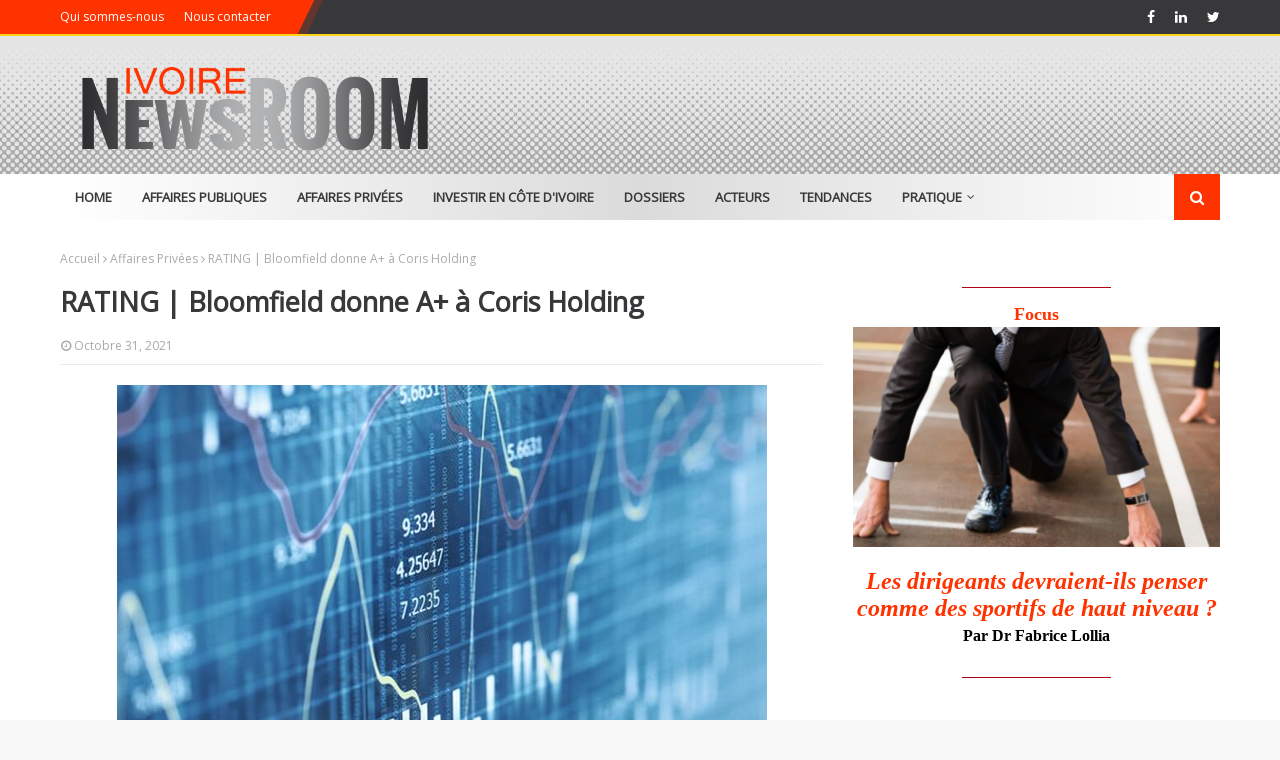

--- FILE ---
content_type: text/html; charset=UTF-8
request_url: https://www.ivoire-newsroom.com/2021/10/cote%20dIvoire-Bloomfield-notation%20financiere-Coris%20Holding-.html
body_size: 168253
content:
<!DOCTYPE html>
<html class='ltr' dir='ltr' xmlns='http://www.w3.org/1999/xhtml' xmlns:b='http://www.google.com/2005/gml/b' xmlns:data='http://www.google.com/2005/gml/data' xmlns:expr='http://www.google.com/2005/gml/expr'>
<head>
<!-- Global site tag (gtag.js) - Google Analytics -->
<script async='async' src='https://www.googletagmanager.com/gtag/js?id=G-VTB1ZNXN74'></script>
<script>
  window.dataLayer = window.dataLayer || [];
  function gtag(){dataLayer.push(arguments);}
  gtag('js', new Date());

  gtag('config', 'G-VTB1ZNXN74');
</script>
<script async='async' crossorigin='anonymous' src='https://pagead2.googlesyndication.com/pagead/js/adsbygoogle.js?client=ca-pub-2630700954360848'></script>
<meta content='width=device-width, initial-scale=1, minimum-scale=1, maximum-scale=1' name='viewport'/>
<title>RATING | Bloomfield donne A+ à Coris Holding</title>
<meta content='text/html; charset=UTF-8' http-equiv='Content-Type'/>
<!-- Chrome, Firefox OS and Opera -->
<meta content='#f8f8f8' name='theme-color'/>
<!-- Windows Phone -->
<meta content='#f8f8f8' name='msapplication-navbutton-color'/>
<meta content='blogger' name='generator'/>
<link href='https://www.ivoire-newsroom.com/favicon.ico' rel='icon' type='image/x-icon'/>
<link href='https://www.ivoire-newsroom.com/2021/10/cote%20dIvoire-Bloomfield-notation%20financiere-Coris%20Holding-.html' rel='canonical'/>
<link rel="alternate" type="application/atom+xml" title="Ivoire Newsroom - Atom" href="https://www.ivoire-newsroom.com/feeds/posts/default" />
<link rel="alternate" type="application/rss+xml" title="Ivoire Newsroom - RSS" href="https://www.ivoire-newsroom.com/feeds/posts/default?alt=rss" />
<link rel="service.post" type="application/atom+xml" title="Ivoire Newsroom - Atom" href="https://www.blogger.com/feeds/2873025558193497064/posts/default" />

<link rel="alternate" type="application/atom+xml" title="Ivoire Newsroom - Atom" href="https://www.ivoire-newsroom.com/feeds/2710044959675507552/comments/default" />
<!--Can't find substitution for tag [blog.ieCssRetrofitLinks]-->
<link href='https://blogger.googleusercontent.com/img/b/R29vZ2xl/AVvXsEj5iPcoVFmDmNtwCKZHV_dz_BTIO6fZ91gSxDihjAAOUO_fLpbaH6S5MIijZDp1L0ZnbVkk9HYzmZyJH8oaY1txJ6Aq3wFYmx25Gwowu4KZa6fSrJWG6v0MZTsGZNlsngbzctfhct9m-Xs/s16000/AE-Investir-091220.png' rel='image_src'/>
<meta content='https://www.ivoire-newsroom.com/2021/10/cote%20dIvoire-Bloomfield-notation%20financiere-Coris%20Holding-.html' property='og:url'/>
<meta content='RATING | Bloomfield donne A+ à Coris Holding' property='og:title'/>
<meta content='Bloomfield Investment Corporation a procédé à la première notation financière de Coris Holding et a décidé d’attribuer à long terme, la note...' property='og:description'/>
<meta content='https://blogger.googleusercontent.com/img/b/R29vZ2xl/AVvXsEj5iPcoVFmDmNtwCKZHV_dz_BTIO6fZ91gSxDihjAAOUO_fLpbaH6S5MIijZDp1L0ZnbVkk9HYzmZyJH8oaY1txJ6Aq3wFYmx25Gwowu4KZa6fSrJWG6v0MZTsGZNlsngbzctfhct9m-Xs/w1200-h630-p-k-no-nu/AE-Investir-091220.png' property='og:image'/>
<!-- Google Fonts -->
<link href='//fonts.googleapis.com/css?fam#ily=Open+Sans:400,400i,700,700i' media='all' rel='stylesheet' type='text/css'/>
<link href='https://stackpath.bootstrapcdn.com/font-awesome/4.7.0/css/font-awesome.min.css' rel='stylesheet'/>
<!-- Template Style CSS -->
<style type='text/css'>@font-face{font-family:'Open Sans';font-style:normal;font-weight:400;font-stretch:100%;font-display:swap;src:url(//fonts.gstatic.com/s/opensans/v44/memSYaGs126MiZpBA-UvWbX2vVnXBbObj2OVZyOOSr4dVJWUgsjZ0B4taVIUwaEQbjB_mQ.woff2)format('woff2');unicode-range:U+0460-052F,U+1C80-1C8A,U+20B4,U+2DE0-2DFF,U+A640-A69F,U+FE2E-FE2F;}@font-face{font-family:'Open Sans';font-style:normal;font-weight:400;font-stretch:100%;font-display:swap;src:url(//fonts.gstatic.com/s/opensans/v44/memSYaGs126MiZpBA-UvWbX2vVnXBbObj2OVZyOOSr4dVJWUgsjZ0B4kaVIUwaEQbjB_mQ.woff2)format('woff2');unicode-range:U+0301,U+0400-045F,U+0490-0491,U+04B0-04B1,U+2116;}@font-face{font-family:'Open Sans';font-style:normal;font-weight:400;font-stretch:100%;font-display:swap;src:url(//fonts.gstatic.com/s/opensans/v44/memSYaGs126MiZpBA-UvWbX2vVnXBbObj2OVZyOOSr4dVJWUgsjZ0B4saVIUwaEQbjB_mQ.woff2)format('woff2');unicode-range:U+1F00-1FFF;}@font-face{font-family:'Open Sans';font-style:normal;font-weight:400;font-stretch:100%;font-display:swap;src:url(//fonts.gstatic.com/s/opensans/v44/memSYaGs126MiZpBA-UvWbX2vVnXBbObj2OVZyOOSr4dVJWUgsjZ0B4jaVIUwaEQbjB_mQ.woff2)format('woff2');unicode-range:U+0370-0377,U+037A-037F,U+0384-038A,U+038C,U+038E-03A1,U+03A3-03FF;}@font-face{font-family:'Open Sans';font-style:normal;font-weight:400;font-stretch:100%;font-display:swap;src:url(//fonts.gstatic.com/s/opensans/v44/memSYaGs126MiZpBA-UvWbX2vVnXBbObj2OVZyOOSr4dVJWUgsjZ0B4iaVIUwaEQbjB_mQ.woff2)format('woff2');unicode-range:U+0307-0308,U+0590-05FF,U+200C-2010,U+20AA,U+25CC,U+FB1D-FB4F;}@font-face{font-family:'Open Sans';font-style:normal;font-weight:400;font-stretch:100%;font-display:swap;src:url(//fonts.gstatic.com/s/opensans/v44/memSYaGs126MiZpBA-UvWbX2vVnXBbObj2OVZyOOSr4dVJWUgsjZ0B5caVIUwaEQbjB_mQ.woff2)format('woff2');unicode-range:U+0302-0303,U+0305,U+0307-0308,U+0310,U+0312,U+0315,U+031A,U+0326-0327,U+032C,U+032F-0330,U+0332-0333,U+0338,U+033A,U+0346,U+034D,U+0391-03A1,U+03A3-03A9,U+03B1-03C9,U+03D1,U+03D5-03D6,U+03F0-03F1,U+03F4-03F5,U+2016-2017,U+2034-2038,U+203C,U+2040,U+2043,U+2047,U+2050,U+2057,U+205F,U+2070-2071,U+2074-208E,U+2090-209C,U+20D0-20DC,U+20E1,U+20E5-20EF,U+2100-2112,U+2114-2115,U+2117-2121,U+2123-214F,U+2190,U+2192,U+2194-21AE,U+21B0-21E5,U+21F1-21F2,U+21F4-2211,U+2213-2214,U+2216-22FF,U+2308-230B,U+2310,U+2319,U+231C-2321,U+2336-237A,U+237C,U+2395,U+239B-23B7,U+23D0,U+23DC-23E1,U+2474-2475,U+25AF,U+25B3,U+25B7,U+25BD,U+25C1,U+25CA,U+25CC,U+25FB,U+266D-266F,U+27C0-27FF,U+2900-2AFF,U+2B0E-2B11,U+2B30-2B4C,U+2BFE,U+3030,U+FF5B,U+FF5D,U+1D400-1D7FF,U+1EE00-1EEFF;}@font-face{font-family:'Open Sans';font-style:normal;font-weight:400;font-stretch:100%;font-display:swap;src:url(//fonts.gstatic.com/s/opensans/v44/memSYaGs126MiZpBA-UvWbX2vVnXBbObj2OVZyOOSr4dVJWUgsjZ0B5OaVIUwaEQbjB_mQ.woff2)format('woff2');unicode-range:U+0001-000C,U+000E-001F,U+007F-009F,U+20DD-20E0,U+20E2-20E4,U+2150-218F,U+2190,U+2192,U+2194-2199,U+21AF,U+21E6-21F0,U+21F3,U+2218-2219,U+2299,U+22C4-22C6,U+2300-243F,U+2440-244A,U+2460-24FF,U+25A0-27BF,U+2800-28FF,U+2921-2922,U+2981,U+29BF,U+29EB,U+2B00-2BFF,U+4DC0-4DFF,U+FFF9-FFFB,U+10140-1018E,U+10190-1019C,U+101A0,U+101D0-101FD,U+102E0-102FB,U+10E60-10E7E,U+1D2C0-1D2D3,U+1D2E0-1D37F,U+1F000-1F0FF,U+1F100-1F1AD,U+1F1E6-1F1FF,U+1F30D-1F30F,U+1F315,U+1F31C,U+1F31E,U+1F320-1F32C,U+1F336,U+1F378,U+1F37D,U+1F382,U+1F393-1F39F,U+1F3A7-1F3A8,U+1F3AC-1F3AF,U+1F3C2,U+1F3C4-1F3C6,U+1F3CA-1F3CE,U+1F3D4-1F3E0,U+1F3ED,U+1F3F1-1F3F3,U+1F3F5-1F3F7,U+1F408,U+1F415,U+1F41F,U+1F426,U+1F43F,U+1F441-1F442,U+1F444,U+1F446-1F449,U+1F44C-1F44E,U+1F453,U+1F46A,U+1F47D,U+1F4A3,U+1F4B0,U+1F4B3,U+1F4B9,U+1F4BB,U+1F4BF,U+1F4C8-1F4CB,U+1F4D6,U+1F4DA,U+1F4DF,U+1F4E3-1F4E6,U+1F4EA-1F4ED,U+1F4F7,U+1F4F9-1F4FB,U+1F4FD-1F4FE,U+1F503,U+1F507-1F50B,U+1F50D,U+1F512-1F513,U+1F53E-1F54A,U+1F54F-1F5FA,U+1F610,U+1F650-1F67F,U+1F687,U+1F68D,U+1F691,U+1F694,U+1F698,U+1F6AD,U+1F6B2,U+1F6B9-1F6BA,U+1F6BC,U+1F6C6-1F6CF,U+1F6D3-1F6D7,U+1F6E0-1F6EA,U+1F6F0-1F6F3,U+1F6F7-1F6FC,U+1F700-1F7FF,U+1F800-1F80B,U+1F810-1F847,U+1F850-1F859,U+1F860-1F887,U+1F890-1F8AD,U+1F8B0-1F8BB,U+1F8C0-1F8C1,U+1F900-1F90B,U+1F93B,U+1F946,U+1F984,U+1F996,U+1F9E9,U+1FA00-1FA6F,U+1FA70-1FA7C,U+1FA80-1FA89,U+1FA8F-1FAC6,U+1FACE-1FADC,U+1FADF-1FAE9,U+1FAF0-1FAF8,U+1FB00-1FBFF;}@font-face{font-family:'Open Sans';font-style:normal;font-weight:400;font-stretch:100%;font-display:swap;src:url(//fonts.gstatic.com/s/opensans/v44/memSYaGs126MiZpBA-UvWbX2vVnXBbObj2OVZyOOSr4dVJWUgsjZ0B4vaVIUwaEQbjB_mQ.woff2)format('woff2');unicode-range:U+0102-0103,U+0110-0111,U+0128-0129,U+0168-0169,U+01A0-01A1,U+01AF-01B0,U+0300-0301,U+0303-0304,U+0308-0309,U+0323,U+0329,U+1EA0-1EF9,U+20AB;}@font-face{font-family:'Open Sans';font-style:normal;font-weight:400;font-stretch:100%;font-display:swap;src:url(//fonts.gstatic.com/s/opensans/v44/memSYaGs126MiZpBA-UvWbX2vVnXBbObj2OVZyOOSr4dVJWUgsjZ0B4uaVIUwaEQbjB_mQ.woff2)format('woff2');unicode-range:U+0100-02BA,U+02BD-02C5,U+02C7-02CC,U+02CE-02D7,U+02DD-02FF,U+0304,U+0308,U+0329,U+1D00-1DBF,U+1E00-1E9F,U+1EF2-1EFF,U+2020,U+20A0-20AB,U+20AD-20C0,U+2113,U+2C60-2C7F,U+A720-A7FF;}@font-face{font-family:'Open Sans';font-style:normal;font-weight:400;font-stretch:100%;font-display:swap;src:url(//fonts.gstatic.com/s/opensans/v44/memSYaGs126MiZpBA-UvWbX2vVnXBbObj2OVZyOOSr4dVJWUgsjZ0B4gaVIUwaEQbjA.woff2)format('woff2');unicode-range:U+0000-00FF,U+0131,U+0152-0153,U+02BB-02BC,U+02C6,U+02DA,U+02DC,U+0304,U+0308,U+0329,U+2000-206F,U+20AC,U+2122,U+2191,U+2193,U+2212,U+2215,U+FEFF,U+FFFD;}</style>
<style id='page-skin-1' type='text/css'><!--
/*
-----------------------------------------------
Blogger Template Style
Name:        Smag
Version:     Free Version
Author:      SoraTemplates
Author Url:  https://www.soratemplates.com/
----------------------------------------------- */
a,abbr,acronym,address,applet,b,big,blockquote,body,caption,center,cite,code,dd,del,dfn,div,dl,dt,em,fieldset,font,form,h1,h2,h3,h4,h5,h6,html,i,iframe,img,ins,kbd,label,legend,li,object,p,pre,q,s,samp,small,span,strike,strong,sub,sup,table,tbody,td,tfoot,th,thead,tr,tt,u,ul,var{padding:0;border:0;outline:0;vertical-align:baseline;background:0 0;text-decoration:none }
form,textarea,input,button{-webkit-appearance:none;-moz-appearance:none;appearance:none;border-radius:0 }
dl,ul{list-style-position:inside;font-weight:400;list-style:none }
ul li{list-style:none }
caption,th{text-align:center }
img{border:none;position:relative }
a,a:visited{text-decoration:none }
.clearfix{clear:both }
.section,.widget,.widget ul{margin:0;padding:0 }
a{color:#ff3300 }
a img{border:0 }
abbr{text-decoration:none }
.CSS_LIGHTBOX{z-index:999999!important }
.separator a{clear:none!important;float:none!important;margin-left:0!important;margin-right:0!important }
#navbar-iframe,.widget-item-control,a.quickedit,.home-link,.feed-links{display:none!important }
.center{display:table;margin:0 auto;position:relative }
.widget > h2,.widget > h3{display:none }
body{background:#f8f8f8 url() repeat scroll top left;background-color:#f8f8f8;font-family:'Open Sans',sans-serif;font-size:14px;font-weight:400;color:#656565;word-wrap:break-word;margin:0;padding:0 }
#outer-wrapper{max-width:1220px;margin:0 auto;background-color:#fff;box-shadow:0 0 5px rgba(0,0,0,.1) }.row{width:1160px }#content-wrapper{margin:30px auto 0;overflow:hidden }#content-wrapper > .container{margin:0 -15px }
#main-wrapper{float:left;overflow:hidden;width:66.66666667%;box-sizing:border-box;word-wrap:break-word;padding:0 15px;margin:0 }
#sidebar-wrapper{float:right;overflow:hidden;width:33.33333333%;box-sizing:border-box;word-wrap:break-word;padding:0 15px }
#FollowByEmail1 {
margin-top:0;
margin-right:0;
margin-bottom:5px;
margin-left:0;
padding:4px;
border:1px solid #bbbbbb;
}
#HTML3{
margin-top:0;
margin-right:0;
margin-bottom:5px;
margin-left:0;
padding:4px;
border:1px solid #bbbbbb;
}
#HTML5 .post-author {
display:none;
}
#HTML8 .post-author {
display:none;
}
#HTML9 .post-author {
display:none;
}
#HTML23{
margin-top:0;
margin-bottom:0;
padding-top:0;
padding-bottom:0;
}
#HTML1 .post-image-wrap, .post-thumb {
display:block;
width: 400px;
height: 400px;
}
.post-image-wrap{position:relative;display:block }
.post-image-link,.about-author .avatar-container,.comments .avatar-image-container{background-color:rgba(155,155,155,0.05);color:transparent!important }
.post-thumb{display:block;position:relative;width:100%;height:100%;object-fit:cover;z-index:1;transition:opacity .25s ease }
.post-image-link:hover .post-thumb,.post-image-wrap:hover .post-image-link .post-thumb,.hot-item-inner:hover .post-image-link .post-thumb{opacity:.85 }
.post-title a{display:block }
#top-bar{width:100%;height:34px;background-color:#38373a;overflow:hidden;margin:0;position:relative;}
#top-bar .container{margin:0 auto;position: relative;}
#top-bar .container:before {content: '';position: absolute;top: 0;left: calc(-100% + 50px);background: #ff3300;height: 100%;display: block;z-index: 0;width: 100%;}
.top-bar-nav{position:relative;float:left;display:block;z-index:1;}
.top-bar-nav:before,
.top-bar-nav:after {content: '';position: absolute;top: 0;left: 0;width: 100%;height: 100%;z-index: -1;transform: skew(-26deg);padding-left: 20px;background: #ff3300;}
.top-bar-nav:after {left: 9px;opacity: 0.2;}.top-bar-nav .widget > .widget-title{display:none }
.top-bar-nav ul li{float:left }
.top-bar-nav ul li > a{height:34px;display:block;color:#fff;font-size:12px;font-weight:400;line-height:34px;margin:0 10px 0 0;padding:0 5px;transition:color .17s }
.top-bar-nav ul li:first-child > a{padding:0 5px 0 0 }
.top-bar-nav ul > li:hover > a{color:#38373a }
.top-bar-social{position:relative;float:right;display:block }
.top-bar-social .widget >
.widget-title{display:none }
.top-bar-social ul > li{float:left;display:inline-block }
.top-bar-social ul > li > a{display:block;color:#fff;text-decoration:none;font-size:14px;text-align:center;line-height:34px;padding:0 5px;margin:0 0 0 10px;transition:color .17s }
.top-bar-social ul > li:last-child > a{padding:0 0 0 5px }
.top-bar-social ul > li:hover > a{color:#ff3300 }
.social a:before{display:inline-block;font-family:FontAwesome;font-style:normal;font-weight:400 }
.social .facebook a:before{content:"\f09a" }
.social .twitter a:before{content:"\f099" }
.social .gplus a:before{content:"\f0d5" }
.social .rss a:before{content:"\f09e" }
.social .youtube a:before{content:"\f16a" }
.social .skype a:before{content:"\f17e" }
.social .stumbleupon a:before{content:"\f1a4" }
.social .tumblr a:before{content:"\f173" }.social .vk a:before{content:"\f189" }
.social .stack-overflow a:before{content:"\f16c" }
.social .github a:before{content:"\f09b" }
.social .linkedin a:before{content:"\f0e1" }
.social .dribbble a:before{content:"\f17d" }
.social .soundcloud a:before{content:"\f1be" }
.social .behance a:before{content:"\f1b4" }
.social .digg a:before{content:"\f1a6" }
.social .instagram a:before{content:"\f16d" }
.social .pinterest a:before{content:"\f0d2" }
.social .twitch a:before{content:"\f1e8" }
.social .delicious a:before{content:"\f1a5" }
.social .codepen a:before{content:"\f1cb" }
.social .reddit a:before{content:"\f1a1" }
.social .whatsapp a:before{content:"\f232" }
.social .snapchat a:before{content:"\f2ac" }
.social .email a:before{content:"\f0e0" }
.social .external-link a:before{content:"\f35d" }
.social-color .facebook a{background-color:#3b5999 }
.social-color .twitter a{background-color:#00acee }
.social-color .gplus a{background-color:#db4a39 }
.social-color .youtube a{background-color:#db4a39 }
.social-color .instagram a{background:linear-gradient(15deg,#ffb13d,#dd277b,#4d5ed4) }
.social-color .pinterest a{background-color:#ca2127 }
.social-color .dribbble a{background-color:#ea4c89 }
.social-color .linkedin a{background-color:#0077b5 }
.social-color .tumblr a{background-color:#365069 }
.social-color .twitch a{background-color:#6441a5 }
.social-color .rss a{background-color:#ffc200 }
.social-color .skype a{background-color:#00aff0 }
.social-color .stumbleupon a{background-color:#eb4823 }
.social-color .vk a{background-color:#4a76a8 }
.social-color .stack-overflow a{background-color:#f48024 }
.social-color .github a{background-color:#24292e }
.social-color .soundcloud a{background:linear-gradient(#ff7400,#ff3400) }
.social-color .behance a{background-color:#191919 }
.social-color .digg a{background-color:#1b1a19 }
.social-color .delicious a{background-color:#0076e8 }
.social-color .codepen a{background-color:#000 }
.social-color .reddit a{background-color:#ff4500 }
.social-color .whatsapp a{background-color:#3fbb50 }
.social-color .snapchat a{background-color:#ffe700 }
.social-color .email a{background-color:#888 }
.social-color .external-link a{background-color:#38373a }
.social-text .facebook a:after{content:"Facebook" }
.social-text .twitter a:after{content:"Twitter" }
.social-text .gplus a:after{content:"Google Plus" }
.social-text .rss a:after{content:"Rss" }
.social-text .youtube a:after{content:"YouTube" }
.social-text .skype a:after{content:"Skype" }
.social-text .stumbleupon a:after{content:"StumbleUpon" }
.social-text .tumblr a:after{content:"Tumblr" }
.social-text .vk a:after{content:"VKontakte" }
.social-text .stack-overflow a:after{content:"Stack Overflow" }
.social-text .github a:after{content:"Github" }
.social-text .linkedin a:after{content:"LinkedIn" }
.social-text .dribbble a:after{content:"Dribbble" }
.social-text .soundcloud a:after{content:"SoundCloud" }
.social-text .behance a:after{content:"Behance" }
.social-text .digg a:after{content:"Digg" }
.social-text .instagram a:after{content:"Instagram" }
.social-text .pinterest a:after{content:"Pinterest" }
.social-text .twitch a:after{content:"Twitch" }
.social-text .delicious a:after{content:"Delicious" }
.social-text .codepen a:after{content:"CodePen" }
.social-text .flipboard a:after{content:"Flipboard" }
.social-text .reddit a:after{content:"Reddit" }
.social-text .whatsapp a:after{content:"Whatsapp" }
.social-text .messenger a:after{content:"Messenger" }
.social-text .snapchat a:after{content:"Snapchat" }
.social-text .email a:after{content:"Email" }
.social-text .external-link a:after{content:"WebSite" }
#header-wrap{position:relative;margin:0 }
.header-header{background-color:#fff;
background-image:url('https://blogger.googleusercontent.com/img/b/R29vZ2xl/AVvXsEigvxzup2LKYLCW1BT7X8ZYAgv8Lqo-FZc7f34IHGQgYj5MSs8AyLkUHJcAaScUSKKFXGR4p6CvVpO7suNqgRZxymizCLsALenvOg3m5pz68mnWgXP9wrAPKKrzilODHgz7Ws85j-oX_PgP/s16000/Grey-dots-backgroundGabon.png');
width:100%;height:140px;position:relative;overflow:hidden;padding:0px 0 }
.header-header .container{position:relative;margin:0 auto;padding:0 }
.header-logo{position:relative;float:left;align:middle; width:auto;max-width:350px;max-height:140px;margin:0px 0px 20px 20px;padding-top:30px }
.header-logo .header-image-wrapper{display:block }
.header-logo img{max-width:100%;max-height:Auto;margin:0 }
.header-logo h1{color:#38373a;font-size:36px;line-height:60px;margin:0 }
.header-logo p{font-size:12px;margin:5px 0 0 }
.header-ads{position:relative;float:right }
.header-ads .widget >.widget-title{display:none }
.header-ads .widget{max-width:100% }
.header-ads .widget .widget-content{width:600px;max-width:100%;max-height:90px;line-height:1 }
.header-menu{position:relative;width:100%;height:46px;z-index:10;font-size:13px;margin:0 }
.header-menu .container{position:relative;margin:0 auto;padding:0;background-color: #ffffff;background-image: linear-gradient(90deg,#ffffff,#dbdbdb,#ffffff);}
#main-menu .widget,#main-menu .widget > .widget-title{display:none ; }
#main-menu .show-menu{display:block }
#main-menu{position:relative;height:46px;z-index:15;padding:0 }
#main-menu ul > li{float:left;position:relative;margin:0;padding:0;transition:background .17s }
#main-menu #main-menu-nav > li:hover,#main-menu #main-menu-nav > li.li-home{background-color:#ff3300 }
#main-menu ul > li > a{position:relative;color:#38373a;font-size:13px;font-weight:400;line-height:46px;display:inline-block;margin:0;padding:0 15px;transition:color .17s ease }
#main-menu #main-menu-nav > li > a{text-transform:uppercase;font-weight:700 }
#main-menu ul > li:hover > a{color:#ffffff }
#main-menu ul > li > ul{position:absolute;float:left;left:0;top:46px;width:180px;background-color:#38373a;z-index:99999;margin-top:0;padding:0;border-top:2px solid #ff3300;visibility:hidden;opacity:0 }
#main-menu ul > li > ul > li > ul{position:absolute;float:left;top:0;left:100%;margin:-2px 0 0 }#main-menu ul > li > ul > li{display:block;float:none;position:relative }
#main-menu ul > li > ul > li:hover{background-color:#ff3300 }
#main-menu ul > li > ul > li a{display:block;height:36px;font-size:13px;color:#fff;line-height:36px;box-sizing:border-box;margin:0;padding:0 15px;border:0;border-bottom:1px solid rgba(255,255,255,0.05);transition:all .17s ease }
#main-menu ul > li > ul > li:hover > a{color:#fff }
#main-menu ul > li.has-sub > a:after{content:'\f107';float:right;font-family:FontAwesome;font-size:12px;font-weight:400;margin:0 0 0 5px }#main-menu ul > li > ul > li.has-sub > a:after{content:'\f105';float:right;margin:0 }
#main-menu .mega-menu{position:static!important }
#main-menu .mega-menu > ul{width:100%;box-sizing:border-box;padding:20px 10px }
#main-menu .mega-menu > ul.mega-menu-inner{overflow:hidden }
#main-menu ul > li:hover > ul,#main-menu ul > li > ul > li:hover > ul{visibility:visible;opacity:1 }
#main-menu ul ul{transition:all .25s ease }
.mega-menu-inner .mega-item{float:left;width:20%;box-sizing:border-box;padding:0 10px }
.mega-menu-inner .mega-content{position:relative;width:100%;overflow:hidden;padding:0 }
.mega-content .post-image-wrap{width:100%;height:120px }
.mega-content .post-image-link{width:100%;height:100%;z-index:1;display:block;position:relative;overflow:hidden;padding:0 }
.mega-content .post-title{position:relative;font-size:13px;font-weight:700;line-height:1.5em;margin:7px 0 5px;padding:0 }
.mega-content .post-title a{display:block;color:#fff;transition:color .17s }
.mega-content .post-title a:hover{color:#ff3300 }
.mega-content .post-meta{font-size:11px }
.no-posts{float:left;width:100%;height:100px;line-height:100px;text-align:center }
.mega-menu .no-posts{line-height:60px;color:#38373a }
.show-search,.hide-search{position:absolute;right:0;top:0;display:block;width:46px;height:46px;background-color:#ff3300;line-height:46px;z-index:20;color:#fff;font-size:15px;text-align:center;cursor:pointer;padding:0;transition:background .17s ease }
.show-search:before{content:"\f002";font-family:FontAwesome;font-weight:400 }
.hide-search:before{content:"\f00d";font-family:FontAwesome;font-weight:400 }
#nav-search{display:none;position:absolute;left:0;top:0;width:100%;height:46px;z-index:99;background-color:#38373a;box-sizing:border-box;padding:0 }
#nav-search .search-form{width:100%;height:46px;background-color:rgba(0,0,0,0);line-height:46px;overflow:hidden;padding:0 }
#nav-search .search-input{width:100%;height:46px;font-family:inherit;color:#fff;margin:0;padding:0 46px 0 15px;background-color:rgba(0,0,0,0);font-size:13px;font-weight:400;outline:none;box-sizing:border-box;border:0 }
#mobile-logo .widget > .widget-title > h3{display:none }
.mobile-header{display:none;position:relative;float:left;width:100%;height:100px;background-color:#fff;z-index:1010 }
.mobile-header .logo-content{position:relative;float:left;display:block;width:100%;height:80px;text-align:center;z-index:2 }
.mobile-header .logo-content > a{height:70px;display:inline-block;padding:10px 0 }
.mobile-header .logo-content > a > img{height:70px }
.mobile-header .logo-content > h3{font-size:20px;height:30px;line-height:30px;margin:10px 0 0 }
.mobile-header .logo-content > h3 > a{color:#fff }
.mobile-search-form{position:absolute;display:none;z-index:4;background-color:#38373a;width:100%;height:50px;left:0;top:0 }
.mobile-search-form .mobile-search-input{background-color:#38373a;display:block;width:calc(100% - 50px);height:50px;font-family:inherit;font-size:13px;font-weight:400;color:#fff;box-sizing:border-box;padding:0 5px;border:0 }
.mobile-search-form{position:absolute;display:none;z-index:4;background-color:#38373a;width:100%;height:50px;left:0;top:0 }
.mobile-search-form .mobile-search-input{background-color:#38373a;display:block;width:calc(100% - 50px);height:50px;font-size:13px;font-weight:400;color:#fff;box-sizing:border-box;padding:0 20px;border:0 }
.overlay{display:none;position:fixed;top:0;left:0;right:0;bottom:0;z-index:990;background:rgba(255,255,255,0.8) }
.slide-menu-toggle,.show-mobile-search,.hide-mobile-search{position:absolute;line-height:50px;height:50px;width:50px;top:0;left:0;font-family:FontAwesome;color:#38373a;font-size:18px;font-weight:400;text-align:center;cursor:pointer;z-index:4;padding:10px }
.slide-menu-toggle{border-right:1px solid rgba(255,255,255,0.08) }
.show-mobile-search,.hide-mobile-search{border-left:1px solid rgba(255,255,255,0.08);left:auto;right:0 }
.slide-menu-toggle:before{content:"\f0c9" }
.nav-active .slide-menu-toggle:before{content:"\f00d" }
.show-mobile-search:before{content:"\f002" }
.hide-mobile-search:before{content:"\f00d" }
.mobile-menu{position:relative;float:left;width:100%;background-color:#38373a;box-sizing:border-box;padding:20px;border-top:1px solid rgba(255,255,255,0.08);visibility:hidden;opacity:0;transform-origin:0 0;transform:scaleY(0);transition:all .17s ease }
.nav-active .mobile-menu{visibility:visible;opacity:1;transform:scaleY(1) }
.mobile-menu > ul{margin:0 }
.mobile-menu .m-sub{display:none;padding:0 }
.mobile-menu ul li{position:relative;display:block;overflow:hidden;float:left;width:100%;font-size:14px;line-height:38px;margin:0;padding:0;border-top:1px solid rgba(255,255,255,0.01) }
.mobile-menu > ul > li{font-weight:400 }
.mobile-menu > ul li ul{overflow:hidden }
.mobile-menu > ul > li:first-child{border-top:0 }
.mobile-menu ul li a{color:#fff;padding:0;display:block;transition:all .17s ease }
.mobile-menu #main-menu-nav > li > a{text-transform:uppercase;font-weight:700;font-size:13px }
.mobile-menu ul li.has-sub .submenu-toggle{position:absolute;top:0;right:0;color:#fff;cursor:pointer }
.mobile-menu ul li.has-sub .submenu-toggle:after{content:'\f105';font-family:FontAwesome;font-weight:400;float:right;width:34px;font-size:16px;text-align:center;transition:all .17s ease }
.mobile-menu ul li.has-sub.show > .submenu-toggle:after{transform:rotate(90deg) }
.mobile-menu > ul > li > ul > li a{font-size:13px }
.mobile-menu > ul > li > ul > li > a{color:#fff;opacity:.7;padding:0 0 0 15px }
.mobile-menu > ul > li > ul > li > ul > li > a{color:#fff;opacity:.7;padding:0 0 0 30px }
.mobile-menu ul > li > .submenu-toggle:hover{color:#ff3300 }
.post-meta{display:block;overflow:hidden;color:#aaa;font-size:12px;font-weight:400;padding:0 1px }
.post-meta .post-author,
.post-meta .post-date{float:left;margin:0 10px 0 0 }
.post-meta .post-date{text-transform:capitalize }
.post-meta a{color:#aaa;transition:color .17s }.post-meta a:hover{color:#ff3300 }
.post-meta span:before{font-family:FontAwesome;font-weight:400;margin:0 3px 0 0 }
.post-meta .post-author:before{content:'\f2c0' }
.post-meta .post-date:before{content:'\f017' }#hot-wrapper, #featured-wrapper{margin:0 auto }
#hot-section .widget,#hot-section .widget > .widget-title{display:none }
#hot-section .show-hot{display:block!important }
#hot-section .show-hot .widget-content{position:relative;overflow:hidden;height:380px;margin:30px 0 }
.hot-loader{position:relative;height:100%;overflow:hidden;display:block }
.hot-loader:after{content:'';position:absolute;top:50%;left:50%;width:26px;height:26px;margin:-16px 0 0 -16px;border:3px solid #eaeaea;border-left-color:#ff3300;border-right-color:#ff3300;border-radius:100%;animation:spinner .8s infinite linear;transform-origin:center }
@-webkit-keyframes spinner {0%{-webkit-transform:rotate(0deg);transform:rotate(0deg) }to{-webkit-transform:rotate(1turn);transform:rotate(1turn) }}
@keyframes spinner {0%{-webkit-transform:rotate(0deg);transform:rotate(0deg) }to{-webkit-transform:rotate(1turn);transform:rotate(1turn) }}
ul.hot-posts{position:relative;overflow:hidden;height:380px;margin:0 -1px }
.hot-posts .hot-item{position:relative;float:left;width:100%;height:380px;overflow:hidden;box-sizing:border-box;padding:0 1px }
.hot-posts .item-0{width:100%;height:380px;padding-right:15px;}.hot-posts .item-0{margin:0 0 15px }
.hot-posts .item-1{display:none;width:0%;height:380px;padding-right:0px;}.hot-posts .item-1{margin:0 0 15px }
.hot-item-inner{position:relative;float:left;width:100%;height:100%;overflow:hidden;display:block }
.hot-posts .post-image-link{width:100%;height:100%;position:relative;overflow:hidden;display:block }
.hot-posts .post-info{position:absolute;bottom:0;left:0;width:100%;background-image:linear-gradient(rgba(0,0,0,0),rgba(0,0,0,0.7));overflow:hidden;z-index:5;box-sizing:border-box;padding:30px 20px 20px }
.hot-posts .post-tag{position:relative;display:inline-block;top:0;left:0 }
.hot-posts .post-title{font-size:17px;font-weight:700;display:block;line-height:1.5em;margin:8px 0 7px }
.hot-posts .item-0 .post-title{font-size:17px }
.hot-posts .post-title a{color:#fff;display:block }
.hot-posts .post-meta{font-size:11px;color:#f0f0f0 }
.show-hot .no-posts{position:absolute;top:calc(50% - 50px);left:0;width:100% }
.queryMessage{overflow:hidden;background-color:#f2f2f2;color:#38373a;font-size:13px;font-weight:400;padding:8px 10px;margin:0 0 25px }
.queryMessage .query-info{margin:0 5px }
.queryMessage .search-query,.queryMessage .search-label{font-weight:700;text-transform:uppercase }
.queryMessage .search-query:before,.queryMessage .search-label:before{content:"\201c" }
.queryMessage .search-query:after,.queryMessage .search-label:after{content:"\201d" }
.queryMessage a.show-more{float:right;color:#ff3300;text-decoration:underline;transition:opacity .17s }
.queryMessage a.show-more:hover{opacity:.8 }
.queryEmpty{font-size:13px;font-weight:400;padding:10px 0;margin:0 0 25px;text-align:center }
.title-wrap,.featured-posts .widget-title{position:relative;float:left;width:100%;height:32px;display:block;margin:0 0 20px }
.title-wrap > h3,.featured-posts .widget-title > h3{position:relative;float:left;height:32px;font-size:22px;color:#38373a;text-transform:uppercase;line-height:32px;padding:0 12px;margin:0 }
.title-wrap > h3:before, .featured-posts .widget-title > h3:before {position: absolute;top: 0;right: auto;bottom: auto;left: 0;width: 7px;height: 7px;border-top: 2px solid #ff3300;border-left: 2px solid #ff3300;content: '';opacity: .5;pointer-events: none;-webkit-box-sizing: border-box;box-sizing: border-box;}
.title-wrap > h3:after, .featured-posts .widget-title > h3:after {position: absolute;top: auto;right: 0;bottom: 0;left: auto;width: 7px;height: 7px;border-right: 2px solid #ff3300;border-bottom: 2px solid #ff3300;content: '';opacity: .3;pointer-events: none;-webkit-box-sizing: border-box;box-sizing: border-box;}
a.view-all{float: right;height: 22px;font-size: 11px;line-height: 22px;border-radius: 3px;margin-top: 4px;padding: 0 10px;font-weight: bold;text-transform: uppercase;transition: background .17s ease;color:#38373a;}
a.view-all:hover{background: #e0e0e0;}
a.view-all:after{content:'\f178';float:right;font-weight:400;font-family:FontAwesome;margin:0 0 0 3px;-webkit-transition: all .3s cubic-bezier(.32,.74,.57,1);-moz-transition: all .3s cubic-bezier(.32,.74,.57,1);-ms-transition: all .3s cubic-bezier(.32,.74,.57,1);-o-transition: all .3s cubic-bezier(.32,.74,.57,1);transition: all .3s cubic-bezier(.32,.74,.57,1);-webkit-transform: translateX(0);-moz-transform: translateX(0);-ms-transform: translateX(0);-o-transform: translateX(0);transform: translateX(0);}a.view-all:hover:after {-webkit-transform: translateX(4px);-moz-transform: translateX(4px);-ms-transform: translateX(4px);-o-transform: translateX(4px);transform: translateX(4px);}
.featured-posts > .widget{display:none;position:relative;float:left;width:100%;margin:30px 0 30px }.featured-posts > .show-widget{display:block }
.feat-big li{position:relative;float:right;width:calc(40% - 20px);overflow:hidden;margin:20px 0 0 }
.feat-big .item-0{float:left;width:calc(60% - 10px);margin:0 }
.feat-big .item-1{margin:0 }
.feat-big .feat-inner{position:relative;float:left;width:100%;overflow:hidden }
.feat-big .post-image-link{position:relative;float:left;width:100px;height:80px;display:block;overflow:hidden;margin:0 12px 0 0 }.feat-big .feat-inner .post-image-link{width:100%;height:380px;margin:0 0 13px }
.feat-big .post-title{overflow:hidden;font-size:13px;font-weight:700;line-height:1.5em;margin:0 0 5px }
.feat-big .item-big .post-info{float:left;overflow:hidden }
.feat-big .item-small .post-info{overflow:hidden }
.feat-big .item-0 .post-title{font-size:18px;margin:0 0 10px }
.feat-big .post-title a{color:#38373a;transition:color .17s ease }
.feat-big .post-title a:hover{color:#ff3300 }
.feat-big .item-small .post-meta{font-size:11px }
.featured-posts > .col-width{width:calc(50% - 15px) }
.featured-posts > .col-right{float:right }
.feat-col li{position:relative;float:left;width:100%;overflow:hidden;margin:20px 0 0 }
.feat-col .item-0{margin:0 }
.feat-col .feat-inner{position:relative;float:left;width:100%;overflow:hidden }
.feat-col .post-image-link{position:relative;float:left;width:80px;height:65px;display:block;overflow:hidden;margin:0 12px 0 0 }
.feat-col .feat-inner .post-image-link{width:100%;height:180px;margin:0 0 13px }
.feat-col .post-title{overflow:hidden;font-size:13px;font-weight:700;line-height:1.5em;margin:0 0 5px }
.feat-col .item-big .post-info{float:left;width:100% }
.feat-col .item-small .post-info{overflow:hidden }
.feat-col .item-0 .post-title{font-size:18px;margin:0 0 10px }
.feat-col .post-title a{color:#38373a;transition:color .17s ease }.feat-col .post-title a:hover{color:#ff3300 }
.feat-col .item-small .post-meta{font-size:11px }
.grid-small li{position:relative;display:inline-block;vertical-align:top;width:calc(33.33333333% - 40px / 3);overflow:hidden;margin:20px 0 0 20px }
.grid-small li:nth-child(3n+1){margin:20px 0 0 }
.grid-small li.item-0{margin:0 }
.grid-small li.item-1,.grid-small li.item-2{margin:0 0 0 20px }
.grid-small .post-image-link{position:relative;float:left;width:100%;height:140px;display:block;overflow:hidden;margin:0 0 7px }
.grid-small .post-title{overflow:hidden;font-size:14px;font-weight:700;line-height:1.5em;margin:0 0 5px }
.grid-small .post-info{float:left }
.grid-small .post-title a{color:#38373a;transition:color .17s ease }
.grid-small .post-title a:hover{color:#ff3300 }
.grid-small .post-meta{font-size:11px }
ul.grid-big{float:left;display:flex;flex-wrap:wrap;margin:0 -15px }
.grid-big li{position:relative;float:left;width:50%;overflow:hidden;box-sizing:border-box;padding:0 15px;margin:30px 0 0 }
.grid-big li.item-0,.grid-big li.item-1{margin:0 }
#featured-wrapper .grid-big li {width: calc(100% / 5);}
#featured-wrapper .grid-big li.item-0,#featured-wrapper .grid-big li.item-1,#featured-wrapper .grid-big li.item-2,#featured-wrapper .grid-big li.item-3,#featured-wrapper .grid-big li.item-4{margin:0 }
#featured-wrapper .grid-big li .post-snippet {display: none;}
.grid-big .feat-inner{position:relative;float:left;width:100%;overflow:hidden }
.grid-big .post-image-link{position:relative;float:left;width:100%;height:180px;display:block;overflow:hidden;margin:0 0 13px }
.grid-big .post-title{overflow:hidden;font-size:18px;font-weight:700;line-height:1.5em;margin:0 0 10px }
.grid-big .post-info{float:left;width:100% }
.grid-big .post-title a{color:#38373a;transition:color .17s ease }
.grid-big .post-title a:hover{color:#ff3300 }
.feat-list li{position:relative;float:left;width:100%;overflow:hidden;margin:30px 0 0 }
.feat-list .item-0{margin:0 }
.feat-list .feat-inner{position:relative;float:left;width:100%;overflow:hidden }
.feat-list .post-image-link{position:relative;float:left;width:280px;height:180px;display:block;overflow:hidden;margin:0 25px 0 0 }
.feat-list .feat-inner .post-image-link{float:left;width:260px;height:195px;margin:0 20px 0 0 }
.feat-list .post-snippet {font-size: 13px;line-height: 24px;color: #444444;text-align: justify;}
.feat-list .post-title{overflow:hidden;font-size:24px;font-weight:700;line-height:1.4em;margin:0 0 10px }
.feat-list .post-info{overflow:hidden }
.feat-list .post-title a{color:#38373a;transition:color .17s ease }
.feat-list .post-title a:hover{color:#ff3300 }
.custom-widget li{overflow:hidden;margin:20px 0 0 }
.custom-widget li:first-child{margin:0 }
.custom-widget .post-image-link{position:relative;width:80px;height:65px;float:left;overflow:hidden;display:block;vertical-align:middle;margin:0 12px 0 0 }
.custom-widget .post-title{overflow:hidden;font-size:13px;font-weight:700;line-height:1.5em;margin:0 0 5px;padding:0 }
.custom-widget .post-title a{display:block;color:#38373a;transition:color .17s }
.custom-widget .post-title a:hover{color:#ff3300 }
.custom-widget .post-meta{font-size:11px }
.blog-post{overflow:hidden;word-wrap:break-word }
.index-post{padding:0;margin:0 0 30px }
.index-post .post-image-wrap{float:left;width:160px;height:95px;margin:0 20px 0 0 }
.index-post .post-image-wrap .post-image-link{width:100%;height:100%;position:relative;display:block;z-index:1;overflow:hidden }
.post-tag{display:none;position:absolute;top:0px;left:15px;height:18px;z-index:5;background-color:#ff3300;color:#fff;font-size:10px;line-height:18px;font-weight:700;text-transform:uppercase;padding:0 6px }
.hot-item .post-tag {height:22px;line-height:22px;}
.hot-item .post-tag:before {display: -webkit-inline-flex;margin-right: 5px;width: 8px;height: 8px;content: '';vertical-align: middle;line-height: 17px;border-radius: 50%;background-color: #38373a;}
.index-post .post-info{overflow:hidden }
.index-post .post-info > h2{font-size:14px;font-weight:700;line-height:1.4em;text-decoration:none;margin:0 0 10px }
.index-post .post-info > h2 > a{display:block;color:#38373a;transition:color .17s }
.index-post .post-info > h2 > a:hover{color:#ff3300 }
.index-post .post-tag {display: -webkit-inline-flex;position:absolute;top:0px;left:0px;height:12px;z-index:5;background-color:#ff3300;color:#fff;font-size:10px;line-height:10px;font-weight:400;text-transform:uppercase;padding:0 6px }
.widget iframe,.widget img{max-width:100% }
.date-header{display:block;overflow:hidden;font-weight:400;margin:0!important;padding:0 }
.post-timestamp{margin-left:0 }
.post-snippet{position:relative;display:block;overflow:hidden;font-size:12px;line-height:1.6em;font-weight:400;margin:10px 0 0 }
.index-post .post-snippet {font-size:13px;line-height:24px;color:#666666;text-align: justify;}
#breadcrumb{font-size:12px;font-weight:400;color:#aaa;margin:0 0 10px }
#breadcrumb a{color:#aaa;transition:color .17s }
#breadcrumb a:hover{color:#ff3300 }
#breadcrumb a,#breadcrumb em{display:inline-block }
#breadcrumb .delimiter:after{content:'\f105';font-family:FontAwesome;font-style:normal;margin:0 3px }
.item-post h1.post-title{color:#38373a;font-size:27px;line-height:1.5em;font-weight:700;position:relative;display:block;margin:15px 0;padding:0 }
.static_page .item-post h1.post-title{padding:0 0 10px;margin:0;border-bottom:1px solid #eaeaea }
.item-post .post-body{width:100%;line-height:1.5em;overflow:hidden;padding:20px 0 0 }
.static_page .item-post .post-body{padding:20px 0 }
.item-post .post-outer{padding:0 }
.item-post .post-body img{max-width:100% }
.item-post .post-meta{padding:0 1px 10px;border-bottom:1px solid #eaeaea }
.main .widget{margin:0 }
.main .Blog{border-bottom-width:0 }
.post-footer{position:relative;float:left;width:100%;margin:20px 0 0 }
.inline-ad{position:relative;display:block;max-height:60px;margin:0 0 30px }
.inline-ad > ins{display:block!important;margin:0 auto!important }
.item .inline-ad{float:left;width:100%;margin:20px 0 0 }
.item-post-wrap > .inline-ad{margin:0 0 20px }
.post-labels{overflow:hidden;height:auto;position:relative;padding:0;margin:0 0 25px }
.post-labels span,.post-labels a{float:left;color:#aaa;font-size:12px;font-weight:400;margin:0 12px 0 0;transition:all .17s ease }
.post-labels span{color:#38373a }
.post-labels a:hover{color:#ff3300 }
.post-share{position:relative;overflow:hidden;line-height:0;margin:0 0 30px }
ul.share-links{position:relative }
.share-links li{width:32px;float:left;box-sizing:border-box;margin:0 5px 0 0 }
.share-links li.facebook,.share-links li.twitter,.share-links li.gplus{width:20% }
.share-links li a{float:left;display:inline-block;cursor:pointer;width:100%;height:32px;line-height:32px;color:#fff;font-weight:400;font-size:13px;text-align:center;box-sizing:border-box;opacity:1;margin:0;padding:0;transition:all .17s ease }
.share-links li.whatsapp-mobile{display:none }
.is-mobile li.whatsapp-desktop{display:none }
.is-mobile li.whatsapp-mobile{display:inline-block }
.share-links li a:before{float:left;display:block;width:32px;background-color:rgba(255,255,255,0.07);font-size:15px;text-align:center;line-height:32px }
.share-links li a:hover{opacity:.8 }
ul.post-nav{position:relative;overflow:hidden;display:block;margin:0 0 30px }
.post-nav li{display:inline-block;width:50% }
.post-nav .post-prev{float:left;text-align:left;box-sizing:border-box;padding:0 10px }
.post-nav .post-next{float:right;text-align:right;box-sizing:border-box;padding:0 10px }
.post-nav li a{color:#38373a;line-height:1.4em;display:block;overflow:hidden;transition:color .17s }
.post-nav li:hover a{color:#ff3300 }
.post-nav li span{display:block;font-size:11px;color:#aaa;font-weight:700;text-transform:uppercase;padding:0 0 2px }
.post-nav .post-prev span:before{content:"\f053";float:left;font-family:FontAwesome;font-size:9px;font-weight:400;text-transform:none;margin:0 2px 0 0 }
.post-nav .post-next span:after{content:"\f054";float:right;font-family:FontAwesome;font-size:9px;font-weight:400;text-transform:none;margin:0 0 0 2px }
.post-nav p{font-size:12px;font-weight:400;line-height:1.4em;margin:0 }
.post-nav .post-nav-active p{color:#aaa }
.about-author{position:relative;display:block;overflow:hidden;padding:20px;margin:0 0 30px;border:1px solid #eaeaea }
.about-author .avatar-container{position:relative;float:left;width:80px;height:80px;overflow:hidden;margin:0 15px 0 0;border-radius:100% }
.about-author .author-avatar{float:left;width:100%;height:100%;border-radius:100% }
.author-name{overflow:hidden;display:inline-block;font-size:16px;font-weight:700;margin:7px 0 3px }
.author-name span{color:#38373a }
.author-name a{color:#38373a;transition:color .17s }
.author-name a:hover{color:#ff3300 }
.author-description{display:block;overflow:hidden;font-size:13px;font-weight:400;line-height:1.5em }
.author-description a:hover{text-decoration:underline }
#related-wrap{overflow:hidden;margin:0 0 30px }
#related-wrap .related-tag{display:none }
.related-ready{float:left;width:100% }
.related-ready .loader{height:178px }
ul.related-posts{position:relative;overflow:hidden;margin:0 -10px;padding:0 }
.related-posts .related-item{width:33.33333333%;position:relative;overflow:hidden;float:left;display:block;box-sizing:border-box;padding:0 10px;margin:0 }
.related-posts .post-image-link{width:100%;height:120px;position:relative;overflow:hidden;display:block }
.related-posts .related-item .post-meta{padding:0;border:0 }
.related-posts .post-title{font-size:14px;font-weight:700;line-height:1.5em;display:block;margin:7px 0 6px }
.related-posts .post-title a{color:#38373a;transition:color .17s }
.related-posts .post-title a:hover{color:#ff3300 }
#blog-pager{
overflow:hidden;
clear:both;
margin:0 0 30px
}
.blog-pager a,.blog-pager span{
float:left;
display:block;
min-width:30px;
height:30px;
background-color:#38373a;
color:#fff;
font-size:13px;
font-weight:700;
line-height:30px;
text-align:center;
box-sizing:border-box;
margin:0 5px 0 0;
transition:all .17s ease
}
.blog-pager .blog-pager-newer-link,.blog-pager .blog-pager-older-link{
padding:0 15px
}
.blog-pager .blog-pager-newer-link{
float:left
}
.blog-pager .blog-pager-older-link{
float:right
}
.blog-pager span.page-dots{
min-width:20px;
background-color:#fff;
font-size:16px;
color:#38373a;
line-height:30px;
font-weight:400;
letter-spacing:-1px;
border:0
}
.blog-pager .page-of{
display:none;
width:auto;
float:right;
border-color:rgba(0,0,0,0);
margin:0
}
.blog-pager .page-active,.blog-pager a:hover{
background-color:#ff3300;
color:#fff
}
.blog-pager .page-prev:before,.blog-pager .page-next:before{
font-family:FontAwesome;
font-size:16px;
font-weight:400
}
.blog-pager .page-prev:before{
content:'\f104'
}
.blog-pager .page-next:before{
content:'\f105'
}
.blog-pager .blog-pager-newer-link:after{
content:'\f104';
float:left;
font-family:FontAwesome;
font-weight:400;
margin:0 3px 0 0
}
.blog-pager .blog-pager-older-link:after{
content:'\f105';
float:right;
font-family:FontAwesome;
font-weight:400;
margin:0 0 0 3px
}
.archive #blog-pager{
display:none}
.blog-post-comments{display:none;margin:0 0 30px }
.blog-post-comments .comments-title{margin:0 0 20px }
.comments-system-disqus .comments-title,.comments-system-facebook .comments-title{margin:0 }
#comments{margin:0 }
#gpluscomments{float:left!important;width:100%!important;margin:0 0 25px!important }
#gpluscomments iframe{float:left!important;width:100% }
.comments{display:block;clear:both;margin:0;color:#38373a }
.comments > h3{font-size:13px;font-weight:400;font-style:italic;padding-top:1px }
.comments .comments-content .comment{list-style:none;margin:0;padding:0 0 8px }
.comments .comments-content .comment:first-child{padding-top:0 }
.facebook-tab,.fb_iframe_widget_fluid span,.fb_iframe_widget iframe{width:100%!important }
.comments .item-control{position:static }
.comments .avatar-image-container{float:left;overflow:hidden;position:absolute }
.comments .avatar-image-container,.comments .avatar-image-container img{height:45px;max-height:45px;width:45px;max-width:45px;border-radius:0 }
.comments .comment-block{overflow:hidden;padding:0 0 10px }
.comments .comment-block,.comments .comments-content .comment-replies{margin:0 0 0 60px }
.comments .comments-content .inline-thread{padding:0 }
.comments .comment-actions{float:left;width:100%;position:relative;margin:0 }
.comments .comments-content .comment-header{font-size:12px;display:block;overflow:hidden;clear:both;margin:0 0 3px;padding:0 0 5px;border-bottom:1px dashed #eaeaea }
.comments .comments-content .comment-header a{color:#38373a;transition:color .17s }
.comments .comments-content .comment-header a:hover{color:#ff3300 }
.comments .comments-content .user{font-style:normal;font-weight:700;text-transform:uppercase;display:block }
.comments .comments-content .icon.blog-author{display:none }
.comments .comments-content .comment-content{float:left;font-size:13px;color:#5E5E5E;font-weight:400;text-align:left;line-height:1.4em;margin:5px 0 9px }
.comments .comment .comment-actions a{margin-right:5px;padding:2px 5px;color:#38373a;font-weight:400;border:1px solid #f5f5f5;font-size:10px;transition:all .17s ease }
.comments .comment .comment-actions a:hover{color:#fff;background-color:#ff3300;border-color:#ff3300;text-decoration:none }
.comments .comments-content .datetime{float:left;font-size:11px;font-weight:400;color:#aaa;position:relative;padding:0 1px;margin:4px 0 0;display:block }
.comments .comments-content .datetime a,.comments .comments-content .datetime a:hover{color:#aaa }
.comments .comments-content .datetime:before{content:'\f017';font-family:FontAwesome;font-size:11px;font-weight:400;font-style:normal;margin:0 3px 0 0 }
.comments .thread-toggle{margin-bottom:4px }
.comments .thread-toggle .thread-arrow{height:7px;margin:0 3px 2px 0 }
.comments .thread-count a,.comments .continue a{transition:opacity .17s }
.comments .thread-count a:hover,.comments .continue a:hover{opacity:.8 }
.comments .thread-expanded{padding:5px 0 0 }
.comments .thread-chrome.thread-collapsed{display:none }
.thread-arrow:before{content:'';font-family:FontAwesome;color:#38373a;font-weight:400;margin:0 2px 0 0 }
.comments .thread-expanded .thread-arrow:before{content:'\f0d7' }
.comments .thread-collapsed .thread-arrow:before{content:'\f0da' }
.comments .comments-content .comment-thread{margin:0 }
.comments .comments-content .comment-thread > ol{padding:0 }
.comments .continue a{padding:0 0 0 60px;font-weight:400 }
.comments .comments-content .loadmore.loaded{margin:0;padding:0 }
.comments .comment-replybox-thread{margin:0 }
.comments .comments-content .loadmore,.comments .comments-content .loadmore.loaded{display:none }.post-body h1,.post-body h2,.post-body h3,.post-body h4,.post-body h5,.post-body h6{color:#38373a;margin:0 0 15px }
.post-body h1,.post-body h2{font-size:24px }
.post-body h3{font-size:21px }
.post-body h4{font-size:18px }
.post-body h5{font-size:16px }
.post-body h6{font-size:13px }
blockquote{font-style:italic;padding:10px;margin:0;border-left:4px solid #ff3300 }
blockquote:before,blockquote:after{display:inline-block;font-family:FontAwesome;font-style:normal;font-weight:400;color:#aaa;line-height:1 }
blockquote:before{content:'\f10d';margin:0 10px 0 0 }
blockquote:after{content:'\f10e';margin:0 0 0 10px }
.widget .post-body ul,.widget .post-body ol{line-height:1.5;font-weight:400 }
.widget .post-body li{margin:5px 0;padding:0;line-height:1.5 }
.post-body ul{padding:0 0 0 20px }
.post-body ul li:before{content:"\f105";font-family:FontAwesome;font-size:13px;font-weight:400;margin:0 5px 0 0 }
.post-body u{text-decoration:underline }
.post-body a{transition:color .17s ease }
.post-body strike{text-decoration:line-through }
.contact-form{overflow:hidden }
.contact-form .widget-title{display:none }
.contact-form .contact-form-name{width:calc(50% - 5px) }
.contact-form .contact-form-email{width:calc(50% - 5px);float:right }
.sidebar .widget{position:relative;overflow:hidden;background-color:#fff;box-sizing:border-box;padding:0;margin:0 0 30px }
.sidebar .widget-title{position:relative;float:left;width:100%;height:32px;display:block;margin:0 0 20px }
.sidebar .widget-title > h3{position:relative;float:left;height:32px;font-size:15px;color:#38373a;text-transform:uppercase;line-height:32px;padding:0;margin:0 }
.sidebar .widget-content{float:left;width:100%;margin:0 }
.social-counter li{float:left;width:calc(50% - 5px);margin:10px 0 0 }
.social-counter li:nth-child(1),.social-counter li:nth-child(2){margin-top:0 }
.social-counter li:nth-child(even){float:right }
.social-counter li a{display:block;height:34px;font-size:13px;color:#fff;line-height:34px;transition:opacity .17s }
.social-counter li a:hover{opacity:.8 }
.social-counter li a:before{float:left;width:34px;height:34px;background-color:rgba(255,255,255,0.1);font-size:16px;text-align:center;margin:0 10px 0 0 }
.list-label li{position:relative;display:block;padding:8px 0;border-top:1px dotted #eaeaea }
.list-label li:first-child{padding:0 0 8px;border-top:0 }
.list-label li:last-child{padding-bottom:0;border-bottom:0 }
.list-label li a{display:block;color:#38373a;font-size:13px;font-weight:400;text-transform:capitalize;transition:color .17s }
.list-label li a:before{content:"\f105";float:left;color:#38373a;font-weight:400;font-family:FontAwesome;margin:2px 3px 0 0;transition:color .17s }
.list-label li a:hover{color:#ff3300 }
.list-label .label-count{position:relative;float:right;width:16px;height:16px;background-color:#ff3300;color:#fff;font-size:11px;font-weight:400;text-align:center;line-height:16px }
.cloud-label li{position:relative;float:left;margin:0 5px 5px 0 }
.cloud-label li a{display:block;height:26px;background-color:#f2f2f2;color:#38373a;font-size:12px;line-height:26px;font-weight:400;padding:0 10px;transition:all .17s ease }
.cloud-label li a:hover{color:#fff;background-color:#ff3300 }
.cloud-label .label-count{display:none }
.sidebar .FollowByEmail > .widget-title > h3{margin:0 }
.FollowByEmail .widget-content{position:relative;overflow:hidden;font-weight:400;text-align:center;box-sizing:border-box;padding:20px;border:1px;solid #eaeaea }
.FollowByEmail .widget-content > h3{font-size:18px;color:#38373a;font-weight:700;margin:0 0 13px }.FollowByEmail .before-text{font-size:13px;color:#888;line-height:1.4em;margin:0 0 15px;display:block;padding:0 15px;overflow:hidden }
.FollowByEmail .follow-by-email-inner{position:relative }
.FollowByEmail .follow-by-email-inner .follow-by-email-address{width:100%;height:34px;color:#888;font-size:11px;font-family:inherit;text-align:center;padding:0 10px;margin:0 0 10px;box-sizing:border-box;border:1px solid #eaeaea;transition:ease .17s }
.FollowByEmail .follow-by-email-inner .follow-by-email-address:focus{border-color:rgba(0,0,0,0.1) }
.FollowByEmail .follow-by-email-inner .follow-by-email-submit{width:100%;height:34px;font-family:inherit;font-size:11px;color:#fff;background-color:#ff3300;text-transform:uppercase;text-align:center;font-weight:700;cursor:pointer;margin:0;border:0;transition:background .17s }
.FollowByEmail .follow-by-email-inner .follow-by-email-submit:hover{background-color:#38373a }
#ArchiveList ul.flat li{color:#38373a;font-size:13px;font-weight:400;padding:8px 0;border-bottom:1px dotted #eaeaea }
#ArchiveList ul.flat li:first-child{padding-top:0 }
#ArchiveList ul.flat li:last-child{padding-bottom:0;border-bottom:0 }#ArchiveList .flat li > a{display:block;color:#38373a;transition:color .17s }
#ArchiveList .flat li > a:hover{color:#ff3300 }
#ArchiveList .flat li > a:before{content:"\f105";float:left;color:#38373a;font-weight:400;font-family:FontAwesome;margin:2px 3px 0 0;display:inline-block;transition:color .17s }
#ArchiveList .flat li > a > span{position:relative;float:right;width:16px;height:16px;background-color:#ff3300;color:#fff;font-size:11px;font-weight:400;text-align:center;line-height:16px }
.PopularPosts .post{overflow:hidden;margin:20px 0 0 }
.PopularPosts .post:first-child{margin:0 }
.PopularPosts .post-image-link{position:relative;width:80px;height:65px;float:left;overflow:hidden;display:block;vertical-align:middle;margin:0 12px 0 0 }
.PopularPosts .post-info{overflow:hidden }
.PopularPosts .post-title{font-size:13px;font-weight:700;line-height:1.5em;margin:0 0 5px }
.PopularPosts .post-title a{display:block;color:#38373a;transition:color .17s }
.PopularPosts .post-title a:hover{color:#ff3300 }
.PopularPosts .post-meta{font-size:11px }
.PopularPosts .post-date:before{font-size:10px }
.FeaturedPost .post-image-link{display:block;position:relative;overflow:hidden;width:100%;height:180px;margin:0 0 13px }
.FeaturedPost .post-title{font-size:18px;overflow:hidden;font-weight:700;line-height:1.5em;margin:0 0 10px }
.FeaturedPost .post-title a{color:#38373a;display:block;transition:color .17s ease }
.FeaturedPost .post-title a:hover{color:#ff3300 }
.Text{font-size:13px }
.contact-form-widget form{font-weight:400 }
.contact-form-name{float:left;width:100%;height:30px;font-family:inherit;font-size:13px;line-height:30px;box-sizing:border-box;padding:5px 10px;margin:0 0 10px;border:1px solid #eaeaea }
.contact-form-email{float:left;width:100%;height:30px;font-family:inherit;font-size:13px;line-height:30px;box-sizing:border-box;padding:5px 10px;margin:0 0 10px;border:1px solid #eaeaea }
.contact-form-email-message{float:left;width:100%;font-family:inherit;font-size:13px;box-sizing:border-box;padding:5px 10px;margin:0 0 10px;border:1px solid #eaeaea }
.contact-form-button-submit{float:left;width:100%;height:30px;background-color:#ff3300;font-size:13px;color:#fff;line-height:30px;cursor:pointer;box-sizing:border-box;padding:0 10px;margin:0;border:0;transition:background .17s ease }
.contact-form-button-submit:hover{background-color:#38373a }
.contact-form-error-message-with-border{float:left;width:100%;background-color:#fbe5e5;font-size:11px;text-align:center;line-height:11px;padding:3px 0;margin:10px 0;box-sizing:border-box;border:1px solid #fc6262 }
.contact-form-success-message-with-border{float:left;width:100%;background-color:#eaf6ff;font-size:11px;text-align:center;line-height:11px;padding:3px 0;margin:10px 0;box-sizing:border-box;border:1px solid #5ab6f9 }
.contact-form-cross{margin:0 0 0 3px }
.contact-form-error-message,.contact-form-success-message{margin:0 }
.BlogSearch .search-input{float:left;width:75%;height:30px;background-color:#fff;font-weight:400;font-size:13px;line-height:30px;box-sizing:border-box;padding:5px 10px;border:1px solid #eaeaea;border-right-width:0 }
.BlogSearch .search-action{float:right;width:25%;height:30px;font-family:inherit;font-size:13px;line-height:30px;cursor:pointer;box-sizing:border-box;background-color:#ff3300;color:#fff;padding:0 5px;border:0;transition:background .17s ease }
.BlogSearch .search-action:hover{background-color:#38373a }
.Profile .profile-img{float:left;width:80px;height:80px;margin:0 15px 0 0;transition:all .17s ease }
.Profile .profile-datablock{margin:0 }
.Profile .profile-data .g-profile{display:block;font-size:14px;color:#38373a;margin:0 0 5px;transition:color .17s ease }.Profile .profile-data .g-profile:hover{color:#ff3300 }
.Profile .profile-info > .profile-link{color:#38373a;font-size:11px;margin:5px 0 0;transition:color .17s ease }.Profile .profile-info > .profile-link:hover{color:#ff3300 }.Profile .profile-datablock .profile-textblock{display:none }
.common-widget .LinkList ul li,.common-widget .PageList ul li{width:calc(50% - 5px);padding:7px 0 0 }
.common-widget .LinkList ul li:nth-child(odd),.common-widget .PageList ul li:nth-child(odd){float:left }
.common-widget .LinkList ul li:nth-child(even),.common-widget .PageList ul li:nth-child(even){float:right }
.common-widget .LinkList ul li a,.common-widget .PageList ul li a{display:block;color:#38373a;font-size:13px;font-weight:400;transition:color .17s ease }
.common-widget .LinkList ul li a:hover,.common-widget .PageList ul li a:hover{color:#ff3300 }
.common-widget .LinkList ul li:first-child,.common-widget .LinkList ul li:nth-child(2),.common-widget .PageList ul li:first-child,.common-widget .PageList ul li:nth-child(2){padding:0 }
#footer-wrapper{background-color:#0b0e13;background-image:https://blogger.googleusercontent.com/img/b/R29vZ2xl/AVvXsEgjnCDo6HbOLyzhZ6GZiipT15W0hrF4xNWvjU2V2nxghUUOguJUW0KIcZh1DTQmGnO8hFr8uJc7sPJIAG9ZYfOyhyvLxK4lkGpHD1ATi47Fpf6tigD_5cIe8SQs6s_Tk7eqIWGx3qe1Z3A/s16000/Fond+footer.jpg }
#footer-wrapper .container{position:relative;overflow:hidden;margin:0 auto;padding:25px 0 }
.footer-widgets-wrap{position:relative;display:flex;margin:0 -15px }#footer-wrapper .footer{display:inline-block;float:left;width:33.33333333%;box-sizing:border-box;padding:0 15px }
#footer-wrapper .footer .widget{float:left;width:100%;padding:0;margin:25px 0 0 }
#footer-wrapper .footer .Text{margin:10px 0 0 }
#footer-wrapper .footer .widget:first-child{margin:0 }
#footer-wrapper .footer .widget-content{float:left;width:100% }
.footer .widget > .widget-title{position:relative;float:left;width:100%;height:28px;display:block;margin:0 0 20px;}
.footer .widget > .widget-title > h3{position:relative;float:left;height:30px;font-size:16px;color:#ffffff;margin:0;padding:0 12px;}
.footer .widget > .widget-title > h3:before{position: absolute;top: 0;right: auto;bottom: auto;left: 0;width: 7px;height: 7px;border-top: 2px solid #ff3300;border-left: 2px solid #ff3300;content: '';opacity: .5;pointer-events: none;-webkit-box-sizing: border-box;box-sizing: border-box;}
.footer .widget > .widget-title > h3:after{position: absolute;top: auto;right: 0;bottom: 0;left: auto;width: 7px;height: 7px;border-right: 2px solid #f82a2a;border-bottom: 2px solid #f82a2a;content: '';opacity: .3;pointer-events: none;-webkit-box-sizing: border-box;box-sizing: border-box;}
.footer .PopularPosts .post,.footer .custom-widget li,.footer .FeaturedPost .post-meta{border-color:rgba(255,255,255,0.05) }
.footer .post-image-link{background-color:rgba(255,255,255,0.05) }
.footer .custom-widget .post-title a,.footer .PopularPosts .post-title a,.footer .FeaturedPost .post-title a,.footer .LinkList ul li a,.footer .PageList ul li a,.footer .Profile .profile-data .g-profile,.footer .Profile .profile-info > .profile-link{color:#ffffff }
.footer .custom-widget .post-title a:hover,.footer .PopularPosts .post-title a:hover,.footer .FeaturedPost .post-title a:hover,.footer .LinkList ul li a:hover,.footer .PageList ul li a:hover,.footer .Profile .profile-data .g-profile:hover,.footer .Profile .profile-info > .profile-link:hover{color:#ff3300 }
.footer .no-posts{color:#ffffff }
.footer .FollowByEmail .widget-content > h3{color:#ffffff }
.footer .FollowByEmail .widget-content{background-color:rgba(255,255,255,0.05);border-color:rgba(255,255,255,0.05) }
.footer .FollowByEmail .before-text,#footer-wrapper .footer .Text{color:#aaa }.footer .FollowByEmail .follow-by-email-inner .follow-by-email-submit:hover{background:#38373a }
.footer .FollowByEmail .follow-by-email-inner .follow-by-email-address{background-color:rgba(255,255,255,0.05);color:#ffffff;border-color:rgba(255,255,255,0.05) }
.footer #ArchiveList .flat li > a{color:#ffffff }
.footer .list-label li,.footer .BlogArchive #ArchiveList ul.flat li{border-color:rgba(255,255,255,0.05) }
.footer .list-label li:first-child{padding-top:0 }
.footer .list-label li a,.footer .list-label li a:before,.footer #ArchiveList .flat li > a,.footer #ArchiveList .flat li > a:before{color:#ffffff }.footer .list-label li > a:hover,.footer #ArchiveList .flat li > a:hover{color:#ff3300 }
.footer .list-label .label-count,.footer #ArchiveList .flat li > a > span{background-color:rgba(255,255,255,0.05);color:#ffffff }
.footer .cloud-label li a{background-color:rgba(255,255,255,0.05);color:#ffffff }
.footer .cloud-label li a:hover{background-color:#ff3300;color:#fff }
.footer .BlogSearch .search-input{background-color:rgba(255,255,255,0.05);color:#ffffff;border-color:rgba(255,255,255,0.05) }
.footer .contact-form-name,.footer .contact-form-email,.footer .contact-form-email-message{background-color:rgba(255,255,255,0.05);color:#ffffff;border-color:rgba(255,255,255,0.05) }
.footer .BlogSearch .search-action:hover,.footer .FollowByEmail .follow-by-email-inner .follow-by-email-submit:hover,.footer .contact-form-button-submit:hover{background-color:rgba(0,0,0,0.3) }
#sub-footer-wrapper{display:block;width:100%;background-color:rgba(255,255,255,0.05);overflow:hidden;color:#ffffff;padding:0 }
#sub-footer-wrapper .container{overflow:hidden;margin:0 auto;padding:10px 0 }
#menu-footer{float:right;position:relative;display:block }
#menu-footer .widget > .widget-title{display:none }
#menu-footer ul li{float:left;display:inline-block;height:34px;padding:0;margin:0 }
#menu-footer ul li a{font-size:12px;font-weight:400;display:block;color:#ffffff;line-height:34px;padding:0 5px;margin:0 0 0 10px;transition:color .17s ease }
#menu-footer ul li:last-child a{padding:0 0 0 5px }
#menu-footer ul li a:hover{color:#ff3300 }
#sub-footer-wrapper .copyright-area{font-size:12px;float:left;height:34px;line-height:34px;font-weight:400 }
#sub-footer-wrapper .copyright-area a{color:#ffffff;transition:color .17s }
#sub-footer-wrapper .copyright-area a:hover{color:#ff3300 }
.hidden-widgets{display:none;visibility:hidden }
.back-top{display:none;z-index:1010;width:34px;height:34px;position:fixed;bottom:25px;right:25px;cursor:pointer;overflow:hidden;font-size:20px;color:#fff;text-align:center;line-height:34px }
.back-top:before{content:'';position:absolute;top:0;left:0;right:0;bottom:0;background-color:#ff3300;opacity:.5;transition:opacity .17s ease }
.back-top:after{content:'\f106';position:relative;font-family:FontAwesome;font-weight:400;opacity:.8;transition:opacity .17s ease }
.back-top:hover:before,.back-top:hover:after,.nav-active .back-top:after,.nav-active .back-top:before{opacity:1 }
.error404 #main-wrapper{width:100%!important;margin:0!important }
.error404 #sidebar-wrapper{display:none }
.errorWrap{color:#38373a;text-align:center;padding:80px 0 100px }
.errorWrap h3{font-size:160px;line-height:1;margin:0 0 30px }
.errorWrap h4{font-size:25px;margin:0 0 20px }
.errorWrap p{margin:0 0 10px }
.errorWrap a{display:block;color:#ff3300;padding:10px 0 0 }
.errorWrap a i{font-size:20px }
.errorWrap a:hover{text-decoration:underline }
@media screen and (max-width: 1100px) {#outer-wrapper{max-width:100% }
.row{width:100% }
#top-bar .container,.header-header .container,.header-menu .container,#hot-wrapper, #featured-wrapper{box-sizing:border-box;padding:0 20px }
#header-wrap{height:auto }
.header-logo{max-width:20% }
.header-ads{max-width:80% }
.show-search,.hide-search{right:20px }
#nav-search .search-input{padding:0 46px 0 20px }
#content-wrapper{position:relative;box-sizing:border-box;padding:0 20px;margin:30px 0 0 }
#footer-wrapper .container{box-sizing:border-box;padding:25px 20px }
#sub-footer-wrapper .container{box-sizing:border-box;padding:10px 20px }}
@media screen and (max-width: 980px) {#content-wrapper > .container{margin:0 }
#top-bar,.header-logo,.header-menu{display:none }
.mobile-header{display:block }
#header-wrap{padding:0 }
.header-header{height:auto;padding:0 }
.header-header .container.row{width:100% }
.header-ads{width:100%;max-width:100%;box-sizing:border-box;padding:10px }
.header-ads .widget .widget-content{position:right;padding:0px 0;margin:0 auto }
#header-inner a{display:inline-block!important }
#main-wrapper,#sidebar-wrapper{width:100%;padding:0 }
#featured-wrapper .grid-big li {width: calc(100% / 2);}
#featured-wrapper .grid-big li.item-2, #featured-wrapper .grid-big li.item-3, #featured-wrapper .grid-big li.item-4 {margin: 30px 0 0;}}
@media screen and (max-width: 880px) {.footer-widgets-wrap{display:block }
#footer-wrapper .footer{width:100%;margin-right:0 }#footer-sec2,#footer-sec3{margin-top:25px }}
@media screen and (max-width: 680px) {#hot-section .show-hot .widget-content,#hot-section .hot-posts{height:150px }#hot-section .loader{height:150px }
.hot-posts .hot-item{width:100%;height:150px;margin:2px 0 0 }
.hot-posts .item-0{height:150px;margin:0;padding:0;}
.hot-posts .item-1{height:150px;margin:0;padding:0;}
.featured-posts > .col-width,.grid-big li{width:100% }
.feat-big li,.feat-big .item-0{width:100% }
.feat-big .item-1{margin:20px 0 0 }
.grid-big li.item-big{margin:30px 0 0 }
.grid-big li.item-0{margin:0 }
.index-post .post-image-wrap,.feat-list .feat-inner .post-image-link,.feat-big .feat-inner .post-image-link,.feat-col .feat-inner .post-image-link,.grid-big .post-image-link,.FeaturedPost .post-image-link{width:100%;height:180px;margin:0 0 10px }
.index-post .post-info,.feat-big .item-big .post-info,.feat-list .post-info{float:left;width:100% }
.post-snippet{margin:8px 0 0 }
#menu-footer,#sub-footer-wrapper .copyright-area{width:100%;height:auto;line-height:inherit;text-align:center }#menu-footer{margin:10px 0 0 }
#sub-footer-wrapper .copyright-area{margin:10px 0 }
#menu-footer ul li{float:none;height:auto }
#menu-footer ul li a{line-height:inherit;margin:0 3px 5px }}
@media screen and (max-width: 540px) {.hot-posts .hot-item,.index-post .post-image-wrap,.feat-list .feat-inner .post-image-link,.feat-big .feat-inner .post-image-link,.feat-col .feat-inner .post-image-link,.grid-big .post-image-link,.FeaturedPost .post-image-link{height:160px }
#featured-wrapper .grid-big li {width: 100%;}
#featured-wrapper .grid-big li, #featured-wrapper .grid-big li.item-1, #featured-wrapper .grid-big li.item-2, #featured-wrapper .grid-big li.item-3, #featured-wrapper .grid-big li.item-4 {margin:15px 0 0;}
#featured-wrapper .grid-big li.item-0 {margin:0;}
.share-links li a span{display:none }
.share-links li.facebook,.share-links li.twitter,.share-links li.gplus{width:30px }
ul.related-posts{margin:0 }
.related-posts .related-item,.grid-small li,.feat-big .item-small{width:100%;padding:0;margin:20px 0 0 }
.feat-big .item-0{margin:0 }
.feat-big .item-small .post-info,.grid-small .post-info{float:none;overflow:hidden }
.grid-small li:nth-child(3n+1){margin:20px 0 0 }
.grid-small li.item-1,.grid-small li.item-2{margin:20px 0 0 }
.related-posts .item-0,.grid-small li.item-0{padding:0;margin:0;border:0 }
.related-posts .related-item:first-child{padding:0 }
.related-posts .post-image-link,.feat-big .item-small .post-image-link,.grid-small .post-image-link{width:80px;height:65px;float:left;margin:0 12px 0 0 }
.grid-small .post-tag,.related-posts .post-tag{display:none }
.related-posts .post-title,.grid-small .post-title{font-size:13px;overflow:hidden;margin:0 0 5px }
.inline-ad,.inline-ad > ins{height:auto;min-height:1px;max-height:250px }
.item-post h1.post-title{font-size:25px }}
@media screen and (max-width: 440px) {.hot-posts .post-title,.hot-posts .item-0 .post-title{font-size:15px }.queryMessage{text-align:center }
.queryMessage a.show-more{width:100%;margin:10px 0 0 }
.item-post h1.post-title{font-size:21px }
blockquote{padding:10px 15px }
.about-author{text-align:center }
.about-author .avatar-container{float:none;display:table;margin:0 auto 10px }
#comments ol{padding:0 }
.errorWrap{padding:70px 0 100px }
.errorWrap h3{font-size:130px }}
@media screen and (max-width: 360px) {.about-author .avatar-container{width:60px;height:60px }}

--></style>
<style>
/*-------Typography and ShortCodes-------*/
.firstcharacter{float:left;color:#ff3300;font-size:75px;line-height:60px;padding-top:4px;padding-right:8px;padding-left:3px }
.post-body h1,.post-body h2,.post-body h3,.post-body h4,.post-body h5,.post-body h6{margin-bottom:15px;color:#2c3e50 }
blockquote{font-style:italic;color:#888;border-left:5px solid #ff3300;margin-left:0;padding:10px 15px }
blockquote:before{content:'\f10d';display:inline-block;font-family:FontAwesome;font-style:normal;font-weight:400;line-height:1;-webkit-font-smoothing:antialiased;-moz-osx-font-smoothing:grayscale;margin-right:10px;color:#888 }
blockquote:after{content:'\f10e';display:inline-block;font-family:FontAwesome;font-style:normal;font-weight:400;line-height:1;-webkit-font-smoothing:antialiased;-moz-osx-font-smoothing:grayscale;margin-left:10px;color:#888 }
  .button{background-color:#2c3e50;float:left;padding:5px 12px;margin:5px;color:#fff;text-align:center;border:0;cursor:pointer;border-radius:3px;display:block;text-decoration:none;font-weight:400;transition:all .3s ease-out !important;-webkit-transition:all .3s ease-out !important }
  a.button{color:#fff }
  .button:hover{background-color:#ff3300;color:#fff }
  .button.small{font-size:12px;padding:5px 12px }
  .button.medium{font-size:16px;padding:6px 15px }
  .button.large{font-size:18px;padding:8px 18px }
  .small-button{width:100%;overflow:hidden;clear:both }
  .medium-button{width:100%;overflow:hidden;clear:both }
  .large-button{width:100%;overflow:hidden;clear:both }
  .demo:before{content:"\f06e";margin-right:5px;display:inline-block;font-family:FontAwesome;font-style:normal;font-weight:400;line-height:normal;-webkit-font-smoothing:antialiased;-moz-osx-font-smoothing:grayscale }
  .download:before{content:"\f019";margin-right:5px;display:inline-block;font-family:FontAwesome;font-style:normal;font-weight:400;line-height:normal;-webkit-font-smoothing:antialiased;-moz-osx-font-smoothing:grayscale }
  .buy:before{content:"\f09d";margin-right:5px;display:inline-block;font-family:FontAwesome;font-style:normal;font-weight:400;line-height:normal;-webkit-font-smoothing:antialiased;-moz-osx-font-smoothing:grayscale }
  .visit:before{content:"\f14c";margin-right:5px;display:inline-block;font-family:FontAwesome;font-style:normal;font-weight:400;line-height:normal;-webkit-font-smoothing:antialiased;-moz-osx-font-smoothing:grayscale }
  .widget .post-body ul,.widget .post-body ol{line-height:1.5;font-weight:400 }
  .widget .post-body li{margin:5px 0;padding:0;line-height:1.5 }
  .post-body ul li:before{content:"\f105";margin-right:5px;font-family:fontawesome }
  pre{font-family:Monaco, "Andale Mono", "Courier New", Courier, monospace;background-color:#2c3e50;background-image:-webkit-linear-gradient(rgba(0, 0, 0, 0.05) 50%, transparent 50%, transparent);background-image:-moz-linear-gradient(rgba(0, 0, 0, 0.05) 50%, transparent 50%, transparent);background-image:-ms-linear-gradient(rgba(0, 0, 0, 0.05) 50%, transparent 50%, transparent);background-image:-o-linear-gradient(rgba(0, 0, 0, 0.05) 50%, transparent 50%, transparent);background-image:linear-gradient(rgba(0, 0, 0, 0.05) 50%, transparent 50%, transparent);-webkit-background-size:100% 50px;-moz-background-size:100% 50px;background-size:100% 50px;line-height:25px;color:#f1f1f1;position:relative;padding:0 7px;margin:15px 0 10px;overflow:hidden;word-wrap:normal;white-space:pre;position:relative }
  pre:before{content:'Code';display:block;background:#F7F7F7;margin-left:-7px;margin-right:-7px;color:#2c3e50;padding-left:7px;font-weight:400;font-size:14px }
  pre code,pre .line-number{display:block }
  pre .line-number a{color:#ff3300;opacity:0.6 }pre .line-number span{display:block;float:left;clear:both;width:20px;text-align:center;margin-left:-7px;margin-right:7px }
  pre .line-number span:nth-child(odd){background-color:rgba(0, 0, 0, 0.11) }
  pre .line-number span:nth-child(even){background-color:rgba(255, 255, 255, 0.05) }
  pre .cl{display:block;clear:both }
  #contact{background-color:#fff;margin:30px 0 !important }
  #contact .contact-form-widget{max-width:100% !important }
  #contact .contact-form-name,#contact .contact-form-email,#contact .contact-form-email-message{background-color:#FFF;border:1px solid #eee;border-radius:3px;padding:10px;margin-bottom:10px !important;max-width:100% !important }
  #contact .contact-form-name{width:47.7%;height:50px }
  #contact .contact-form-email{width:49.7%;height:50px }
  #contact .contact-form-email-message{height:150px }
  #contact .contact-form-button-submit{max-width:100%;width:100%;z-index:0;margin:4px 0 0;padding:10px !important;text-align:center;cursor:pointer;background:#ff3300;border:0;height:auto;-webkit-border-radius:2px;-moz-border-radius:2px;-ms-border-radius:2px;-o-border-radius:2px;border-radius:2px;text-transform:uppercase;-webkit-transition:all .2s ease-out;-moz-transition:all .2s ease-out;-o-transition:all .2s ease-out;-ms-transition:all .2s ease-out;transition:all .2s ease-out;color:#FFF }
  #contact .contact-form-button-submit:hover{background:#2c3e50 }
  #contact .contact-form-email:focus,#contact .contact-form-name:focus,#contact .contact-form-email-message:focus{box-shadow:none !important }
  .alert-message{position:relative;display:block;background-color:#FAFAFA;padding:20px;margin:20px 0;-webkit-border-radius:2px;-moz-border-radius:2px;border-radius:2px;color:#2f3239;border:1px solid }
  .alert-message p{margin:0 !important;padding:0;line-height:22px;font-size:13px;color:#2f3239 }
  .alert-message span{font-size:14px !important }
  .alert-message i{font-size:16px;line-height:20px }
  .alert-message.success{background-color:#f1f9f7;border-color:#e0f1e9;color:#1d9d74 }
  .alert-message.success a,.alert-message.success span{color:#1d9d74 }
  .alert-message.alert{background-color:#DAEFFF;border-color:#8ED2FF;color:#378FFF }
  .alert-message.alert a,.alert-message.alert span{color:#378FFF }
  .alert-message.warning{background-color:#fcf8e3;border-color:#faebcc;color:#8a6d3b }
  .alert-message.warning a,.alert-message.warning span{color:#8a6d3b }
  .alert-message.error{background-color:#FFD7D2;border-color:#FF9494;color:#F55D5D }
  .alert-message.error a,.alert-message.error span{color:#F55D5D }
  .fa-check-circle:before{content:"\f058"}
  .fa-info-circle:before{content:"\f05a"}
  .fa-exclamation-triangle:before{content:"\f071"}
  .fa-exclamation-circle:before{content:"\f06a"}
  .post-table table{border-collapse:collapse;width:100% }
  .post-table th{background-color:#eee;font-weight:bold }
  .post-table th,.post-table td{border:0.125em solid #333;line-height:1.5;padding:0.75em;text-align:left }
  @media (max-width: 30em){.post-table thead tr{position:absolute;top:-9999em;left:-9999em }
  .post-table tr{border:0.125em solid #333;border-bottom:0 }
  .post-table tr + tr{margin-top:1.5em }
  .post-table tr,.post-table td{display:block }
  .post-table td{border:none;border-bottom:0.125em solid #333;padding-left:50% }
  .post-table td:before{content:attr(data-label);display:inline-block;font-weight:bold;line-height:1.5;margin-left:-100%;width:100% }}
  @media (max-width: 20em){.post-table td{padding-left:0.75em }.post-table td:before{display:block;margin-bottom:0.75em;margin-left:0 }}
  .FollowByEmail {clear: both;}.widget .post-body ol {padding: 0 0 0 15px;}.post-body ul li {list-style: none;}
</style>
<!-- Global Variables -->
<script type='text/javascript'>
//<![CDATA[
// Global variables with content. "Available for Edit"
var monthFormat = ["January", "February", "March", "April", "May", "June", "July", "August", "September", "October", "November", "December"],
    noThumbnail = "https://blogger.googleusercontent.com/img/b/R29vZ2xl/AVvXsEhtkY2wXIPHrMe5SEaxAk-g9AM1GpjAbtgtUlwboJ9e8JhdA_FLHQjA9smWsdMOy8DhA3Z_UBHL-MmJlIS88BQDWki8h2TreHUzgxGTaABLcziOF0RGRQm8QsL-rv3SmyXEqSN-UJn9ko0/w680/nth.png",
    postPerPage = 7,
    fixedSidebar = true,
    fixedMenu = true,
    commentsSystem = "blogger",
    disqusShortname = "soratemplates";
//]]>
</script>
<!-- Google Analytics -->
<link href='https://www.blogger.com/dyn-css/authorization.css?targetBlogID=2873025558193497064&amp;zx=36831189-35b1-48f4-9c88-f0f1ff0f6c30' media='none' onload='if(media!=&#39;all&#39;)media=&#39;all&#39;' rel='stylesheet'/><noscript><link href='https://www.blogger.com/dyn-css/authorization.css?targetBlogID=2873025558193497064&amp;zx=36831189-35b1-48f4-9c88-f0f1ff0f6c30' rel='stylesheet'/></noscript>
<meta name='google-adsense-platform-account' content='ca-host-pub-1556223355139109'/>
<meta name='google-adsense-platform-domain' content='blogspot.com'/>

<script async src="https://pagead2.googlesyndication.com/pagead/js/adsbygoogle.js?client=ca-pub-2630700954360848&host=ca-host-pub-1556223355139109" crossorigin="anonymous"></script>

<!-- data-ad-client=ca-pub-2630700954360848 -->

</head>
<body class='item'>
<!-- Theme Options -->
<div class='theme-options' style='display:none'>
<div class='sora-panel section' id='sora-panel' name='Theme Options'><div class='widget LinkList' data-version='2' id='LinkList70'>

          <style type='text/css'>
          

                #outer-wrapper{max-width:none} 
              

          </style>
        
</div><div class='widget LinkList' data-version='2' id='LinkList71'>

          <script type='text/javascript'>
          //<![CDATA[
          

              var disqusShortname = "soratemplates";
            

              var commentsSystem = "blogger";
            

              var fixedSidebar = true;
            

              var fixedMenu = true;
            

              var postPerPage = 5;
            

          //]]>
          </script>
        
</div></div>
</div>
<!-- Outer Wrapper -->
<div id='outer-wrapper'>
<!-- Main Top Bar -->
<div id='top-bar'>
<div class='container row'>
<div class='top-bar-nav section' id='top-bar-nav' name='Top Navigation'><div class='widget LinkList' data-version='2' id='LinkList72'>
<div class='widget-content'>
<ul>
<li><a href='https://ivoirenewsroom.blogspot.com/p/qui-sommes-nous.html'>Qui sommes-nous</a></li>
<li><a href='https://ivoirenewsroom.blogspot.com/p/nous-contacter.html'>Nous contacter</a></li>
</ul>
</div>
</div></div>
<!-- Top Social -->
<div class='top-bar-social social section' id='top-bar-social' name='Social Top'><div class='widget LinkList' data-version='2' id='LinkList73'>
<div class='widget-content'>
<ul>
<li class='facebook'><a href='https://www.facebook.com/ClubIvoireNewsroom' target='_blank' title='facebook'></a></li>
<li class='linkedin'><a href='https://www.linkedin.com/showcase/ivoire-newsroom' target='_blank' title='linkedin'></a></li>
<li class='twitter'><a href='#' target='_blank' title='twitter'></a></li>
</ul>
</div>
</div></div>
<div class='clearfix'></div>
</div>
</div>
<!-- Header Wrapper -->
<div id='header-wrap'>
<div class='header-header'>
<div class='container row'>
<div class='header-logo section' id='header-logo' name='Header Logo'><div class='widget Header' data-version='2' id='Header1'>
<div class='header-widget'>
<a class='header-image-wrapper' href='https://www.ivoire-newsroom.com/'>
<img alt='Ivoire Newsroom' data-height='298' data-width='1146' src='https://blogger.googleusercontent.com/img/b/R29vZ2xl/AVvXsEgWW9eSv5GIfBHa0fV2X7Lu8kVwMTRZFwoDPvpuKBKA4iJJK6vd6ZNcxlXrfjY5lEoIUHdxRp6jkU4H-EfBtVCbzOPyL0m7yc94ssV2ATS9C80PwepV44wpqg_V-ZPU2vyuAIXJNXVEur4/s1600/Ivoire-Newsroom-Logo.png'/>
</a>
</div>
</div></div>
<div class='widget-content'>
<!--Can't find substitution for tag [content]-->
</div>
<div class='clearfix'></div>
</div>
</div>
<div class='mobile-header'>
<span class='slide-menu-toggle'></span>
<div class='mobile-logo section' id='mobile-logo' name='Mobile Logo'><div class='widget Image' data-version='2' id='Image70'>
<div class='logo-content'>
<a href='https://www.ivoire-newsroom.com/'><img alt='Ivoire Newsroom' src='https://blogger.googleusercontent.com/img/b/R29vZ2xl/AVvXsEgcN4jKdjV0jwKcPjJXuwp0cGGiycj3Yb52bW6Znprul1gkELRqbWTBzy-P59c1gaP28Ch27a16ZrZ2OHJMgOEBoSmlBEk81fo0WyIhokIqdUP0tLqgleJ-azho4CO_wLz_VLHQo9LoIFk/s16000/Ivoire-Newsroom-Logo.png'/></a>
</div>
</div></div>
<span class='show-mobile-search'></span>
<form action='https://www.ivoire-newsroom.com/search' class='mobile-search-form' role='search'>
<input class='mobile-search-input' name='q' placeholder='Rechercher dans ce blog' type='search' value=''/>
<span class='hide-mobile-search'></span>
</form>
<div class='mobile-menu'></div>
</div>
<div class='header-menu'>
<div class='container row'>
<div class='main-menu section' id='main-menu' name='Main Menu'><div class='widget LinkList' data-version='2' id='LinkList74'>
<ul id='main-menu-nav' role='menubar'>
<li><a href='/' role='menuitem'>Home</a></li>
<li><a href='https://ivoirenewsroom.blogspot.com/search/label/Affaires%20Publiques' role='menuitem'>Affaires Publiques</a></li>
<li><a href='https://ivoirenewsroom.blogspot.com/search/label/Affaires%20Priv%C3%A9es' role='menuitem'>Affaires Privées</a></li>
<li><a href='https://ivoirenewsroom.blogspot.com/search/label/Investir%20en%20Côte d&#39;Ivoire' role='menuitem'>Investir en Côte d'Ivoire</a></li>
<li><a href='https://ivoirenewsroom.blogspot.com/search/label/Dossiers' role='menuitem'>Dossiers</a></li>
<li><a href='https://ivoirenewsroom.blogspot.com/search/label/Portraits' role='menuitem'>Acteurs</a></li>
<li><a href='https://ivoirenewsroom.blogspot.com/search/label/Tendances' role='menuitem'>Tendances</a></li>
<li><a href='/' role='menuitem'>Pratique</a></li>
<li><a href='#' role='menuitem'>_Météo</a></li>
</ul>
</div></div>
<div id='nav-search'>
<form action='https://www.ivoire-newsroom.com/search' class='search-form' role='search'>
<input autocomplete='off' class='search-input' name='q' placeholder='Rechercher dans ce blog' type='search' value=''/>
<span class='hide-search'></span>
</form>
</div>
<span class='show-search'></span>
</div>
</div>
<div class='clearfix'></div>
</div>
<!-- Content Wrapper -->
<div class='row' id='content-wrapper'>
<div class='container'>
<!-- Main Wrapper -->
<div id='main-wrapper'>
<div class='main section' id='main' name='Main Posts'><div class='widget Blog' data-version='2' id='Blog1'>
<div class='blog-posts hfeed container item-post-wrap'>
<div class='blog-post hentry item-post'>
<script type='application/ld+json'>{
  "@context": "http://schema.org",
  "@type": "BlogPosting",
  "mainEntityOfPage": {
    "@type": "WebPage",
    "@id": "https://www.ivoire-newsroom.com/2021/10/cote%20dIvoire-Bloomfield-notation%20financiere-Coris%20Holding-.html"
  },
  "headline": "RATING | Bloomfield donne A+ à Coris Holding","description": "Bloomfield Investment Corporation a procédé à la première notation financière de Coris Holding et a décidé d&#8217;attribuer à long terme, la note...","datePublished": "2021-10-31T23:14:00-07:00",
  "dateModified": "2021-10-31T23:14:46-07:00","image": {
    "@type": "ImageObject","url": "https://blogger.googleusercontent.com/img/b/R29vZ2xl/AVvXsEj5iPcoVFmDmNtwCKZHV_dz_BTIO6fZ91gSxDihjAAOUO_fLpbaH6S5MIijZDp1L0ZnbVkk9HYzmZyJH8oaY1txJ6Aq3wFYmx25Gwowu4KZa6fSrJWG6v0MZTsGZNlsngbzctfhct9m-Xs/w1200-h630-p-k-no-nu/AE-Investir-091220.png",
    "height": 630,
    "width": 1200},"publisher": {
    "@type": "Organization",
    "name": "Blogger",
    "logo": {
      "@type": "ImageObject",
      "url": "https://lh3.googleusercontent.com/ULB6iBuCeTVvSjjjU1A-O8e9ZpVba6uvyhtiWRti_rBAs9yMYOFBujxriJRZ-A=h60",
      "width": 206,
      "height": 60
    }
  },"author": {
    "@type": "Person",
    "name": "Administrateur"
  }
}</script>
<nav id='breadcrumb'><a href='https://www.ivoire-newsroom.com/'>Accueil</a><em class='delimiter'></em><a class='b-label' href='https://www.ivoire-newsroom.com/search/label/Affaires%20Priv%C3%A9es'>Affaires Privées</a><em class='delimiter'></em><span class='current'>RATING | Bloomfield donne A+ à Coris Holding</span></nav>
<script type='application/ld+json'>
              {
                "@context": "http://schema.org",
                "@type": "BreadcrumbList",
                "@id": "#Breadcrumb",
                "itemListElement": [{
                  "@type": "ListItem",
                  "position": 1,
                  "item": {
                    "name": "Accueil",
                    "@id": "https://www.ivoire-newsroom.com/"
                  }
                },{
                  "@type": "ListItem",
                  "position": 2,
                  "item": {
                    "name": "Affaires Privées",
                    "@id": "https://www.ivoire-newsroom.com/search/label/Affaires%20Priv%C3%A9es"
                  }
                },{
                  "@type": "ListItem",
                  "position": 3,
                  "item": {
                    "name": "RATING | Bloomfield donne A+ à Coris Holding",
                    "@id": "https://www.ivoire-newsroom.com/2021/10/cote%20dIvoire-Bloomfield-notation%20financiere-Coris%20Holding-.html"
                  }
                }]
              }
            </script>
<h1 class='post-title'>
RATING | Bloomfield donne A+ à Coris Holding
</h1>
<div class='post-meta'>
<span class='post-date published' datetime='2021-10-31T23:14:00-07:00'>octobre 31, 2021</span>
</div>
<div class='post-body post-content'>
<div class="separator" style="clear: both; text-align: center;"><a href="https://blogger.googleusercontent.com/img/b/R29vZ2xl/AVvXsEj5iPcoVFmDmNtwCKZHV_dz_BTIO6fZ91gSxDihjAAOUO_fLpbaH6S5MIijZDp1L0ZnbVkk9HYzmZyJH8oaY1txJ6Aq3wFYmx25Gwowu4KZa6fSrJWG6v0MZTsGZNlsngbzctfhct9m-Xs/s650/AE-Investir-091220.png" imageanchor="1" style="margin-left: 1em; margin-right: 1em;"><img border="0" data-original-height="366" data-original-width="650" loading="lazy" src="https://blogger.googleusercontent.com/img/b/R29vZ2xl/AVvXsEj5iPcoVFmDmNtwCKZHV_dz_BTIO6fZ91gSxDihjAAOUO_fLpbaH6S5MIijZDp1L0ZnbVkk9HYzmZyJH8oaY1txJ6Aq3wFYmx25Gwowu4KZa6fSrJWG6v0MZTsGZNlsngbzctfhct9m-Xs/s16000/AE-Investir-091220.png" /></a></div><br /><div style="text-align: justify;"><br /><b>Bloomfield Investment Corporation a procédé à la première notation financière de Coris Holding et a décidé d&#8217;attribuer à long terme, la note de A+ (Note d&#8217;investissement) avec une perspective stable; et à court terme, la note de A1 (Note d&#8217;investissement) avec une perspective stable.</b></div><div style="text-align: justify;"><br />Coris Holding SA, créée en 2013, a su profiter du contexte économique favorable de la zone UEMOA, pour développer un groupe bancaire constitué (après le recentrage sur le secteur bancaire effectué en 2019), de sept filiales et succursales bancaires et une entité de méso-finance.</div><div style="text-align: justify;"><br />L'expansion du Groupe a été accompagnée par un renforcement du cadre de gouvernance, l'élaboration de plans stratégiques adaptés aux évolutions de l'environnement et en adéquation avec les ambitions du groupe, ainsi que la mobilisation de dettes à long terme, avec notamment l&#8217;émission d&#8217;emprunts obligataires en 2018 et 2020 pour un montant global de 50 milliards de francs CFA.</div><div style="text-align: justify;"><br />La holding affiche un profil financier en amélioration continue, porté par la capacité des filiales à assurer la distribution de dividendes conséquents, et par la bonne progression de son chiffre d&#8217;affaires, issu principalement de la rémunération des prestations de services offertes aux filiales. La qualité de crédit de Coris holding est ainsi portée par la solidité financière de ses filiales, et en particulier celles du Burkina Faso et de la Côte d&#8217;Ivoire, dont les dividendes reçus représentent en moyenne 92% des revenus financiers.</div><div style="text-align: justify;"><br />La holding affiche une bonne flexibilité financière, à travers la transformation de son profil d&#8217;endettement à la faveur de la mobilisation de ressources à long terme. Par ailleurs, en dépit de son poids élevé, le niveau d&#8217;endettement est soutenable compte tenu de sa bonne capacité de remboursement.&nbsp;</div><div style="text-align: justify;"><br />Les perspectives de la société sont bonnes, au regard des ambitions d&#8217;extension en dehors de la zone UEMOA et de développement de nouvelles activités telles que la finance islamique et la méso finance, ainsi que de la reprise économique attendue dans l&#8217;Union.</div><div style="text-align: justify;"><br />Ces perspectives sont soutenues, par ailleurs, par la bonne capacité de la holding à exécuter ses stratégies et à atteindre ses objectifs stratégiques et opérationnels.</div>
</div>
<div class='post-footer'>
<div class='post-labels'>
<span>Tags:</span>
<div class='label-head Label'>
<a class='label-link' href='https://www.ivoire-newsroom.com/search/label/A%20la%20Une' rel='tag'>A la Une</a>
<a class='label-link' href='https://www.ivoire-newsroom.com/search/label/Affaires%20Priv%C3%A9es' rel='tag'>Affaires Privées</a>
</div>
</div>
<div class='post-share'>
<ul class='share-links social social-color'>
<li class='facebook'><a class='facebook' href='https://www.facebook.com/sharer.php?u=https://www.ivoire-newsroom.com/2021/10/cote%20dIvoire-Bloomfield-notation%20financiere-Coris%20Holding-.html' onclick='window.open(this.href, &#39;windowName&#39;, &#39;width=550, height=650, left=24, top=24, scrollbars, resizable&#39;); return false;' rel='nofollow'><span>Facebook</span></a></li>
<li class='twitter'><a class='twitter' href='https://twitter.com/share?url=https://www.ivoire-newsroom.com/2021/10/cote%20dIvoire-Bloomfield-notation%20financiere-Coris%20Holding-.html&text=RATING | Bloomfield donne A+ à Coris Holding' onclick='window.open(this.href, &#39;windowName&#39;, &#39;width=550, height=450, left=24, top=24, scrollbars, resizable&#39;); return false;' rel='nofollow'><span>Twitter</span></a></li>
<li class='pinterest'><a class='pinterest' href='https://www.pinterest.com/pin/create/button/?url=https://www.ivoire-newsroom.com/2021/10/cote%20dIvoire-Bloomfield-notation%20financiere-Coris%20Holding-.html&media=https://blogger.googleusercontent.com/img/b/R29vZ2xl/AVvXsEj5iPcoVFmDmNtwCKZHV_dz_BTIO6fZ91gSxDihjAAOUO_fLpbaH6S5MIijZDp1L0ZnbVkk9HYzmZyJH8oaY1txJ6Aq3wFYmx25Gwowu4KZa6fSrJWG6v0MZTsGZNlsngbzctfhct9m-Xs/s16000/AE-Investir-091220.png&description=RATING | Bloomfield donne A+ à Coris Holding' onclick='window.open(this.href, &#39;windowName&#39;, &#39;width=735, height=750, left=24, top=24, scrollbars, resizable&#39;); return false;' rel='nofollow'></a></li>
<li class='linkedin'><a class='linkedin' href='https://www.linkedin.com/shareArticle?url=https://www.ivoire-newsroom.com/2021/10/cote%20dIvoire-Bloomfield-notation%20financiere-Coris%20Holding-.html' onclick='window.open(this.href, &#39;windowName&#39;, &#39;width=950, height=650, left=24, top=24, scrollbars, resizable&#39;); return false;' rel='nofollow'></a></li>
<li class='whatsapp whatsapp-desktop'><a class='whatsapp' href='https://web.whatsapp.com/send?text=RATING | Bloomfield donne A+ à Coris Holding | https://www.ivoire-newsroom.com/2021/10/cote%20dIvoire-Bloomfield-notation%20financiere-Coris%20Holding-.html' onclick='window.open(this.href, &#39;windowName&#39;, &#39;width=900, height=550, left=24, top=24, scrollbars, resizable&#39;); return false;' rel='nofollow'></a></li>
<li class='whatsapp whatsapp-mobile'><a class='whatsapp' href='https://api.whatsapp.com/send?text=RATING | Bloomfield donne A+ à Coris Holding | https://www.ivoire-newsroom.com/2021/10/cote%20dIvoire-Bloomfield-notation%20financiere-Coris%20Holding-.html' rel='nofollow' target='_blank'></a></li>
<li class='email'><a class='email' href='mailto:?subject=RATING | Bloomfield donne A+ à Coris Holding&body=https://www.ivoire-newsroom.com/2021/10/cote%20dIvoire-Bloomfield-notation%20financiere-Coris%20Holding-.html' onclick='window.open(this.href, &#39;windowName&#39;, &#39;width=500, height=400, left=24, top=24, scrollbars, resizable&#39;); return false;' rel='nofollow'></a></li>
</ul>
</div>
<div id='related-wrap'>
<div class='title-wrap'>
<h3>Ces posts pourraient vous intéresser</h3>
</div>
<div class='related-ready'>
<div class='related-tag' data-label='A la Une'></div>
</div>
</div>
</div>
</div>
<div class='blog-post-comments'>
<script type='text/javascript'>
                var disqus_blogger_current_url = "https://www.ivoire-newsroom.com/2021/10/cote%20dIvoire-Bloomfield-notation%20financiere-Coris%20Holding-.html";
                if (!disqus_blogger_current_url.length) {
                  disqus_blogger_current_url = "https://www.ivoire-newsroom.com/2021/10/cote%20dIvoire-Bloomfield-notation%20financiere-Coris%20Holding-.html";
                }
                var disqus_blogger_homepage_url = "https://www.ivoire-newsroom.com/";
                var disqus_blogger_canonical_homepage_url = "https://www.ivoire-newsroom.com/";
              </script>
<section class='comments' data-num-comments='0' id='comments'>
<a name='comments'></a>
</section>
</div>
</div>
<script type='text/javascript'>
                var messages = { 
                  viewAll: "Tout afficher"
                }
              </script>
</div></div>
</div>
<!-- Sidebar Wrapper -->
<div id='sidebar-wrapper'>
<div class='sidebar common-widget section' id='sidebar1' name='Sidebar Right (A)'><div class='widget Translate' data-version='2' id='Translate1'>
<div id='google_translate_element'></div>
<script>
    function googleTranslateElementInit() {
      new google.translate.TranslateElement({
        pageLanguage: 'fr',
        autoDisplay: 'true',
        layout: google.translate.TranslateElement.InlineLayout.HORIZONTAL
      }, 'google_translate_element');
    }
  </script>
<script src='//translate.google.com/translate_a/element.js?cb=googleTranslateElementInit'></script>
</div><div class='widget HTML' data-version='2' id='HTML6'>
<div class='widget-content'>
<hr noshade width="40%" size="0.5" color="#b2001a"/>

<p style="line-height:25px; text-align:center; padding-bottom:15px;">
<font size="4" face="georgia" color="#b2001a"><b><a href="https://theconversation.com/les-dirigeants-devraient-ils-penser-comme-des-sportifs-de-haut-niveau-249668" target="_blank">Focus</a></b></font><br/>

<a href="https://theconversation.com/les-dirigeants-devraient-ils-penser-comme-des-sportifs-de-haut-niveau-249668" target="_blank">
<img src="https://blogger.googleusercontent.com/img/b/R29vZ2xl/AVvXsEhIWaLqI05JMTEBswogMMWZ6YvcwATSMXT3iYTawdTfXftGRI49MdMvKyro2cJt05sD8a1fLy-4c2HguyAE6zbI9VFGyDnZc5xrCEqisGxNIC0h15cSG2kwVu8XbCeI0UFB8aYeuTA_9lK6yxKWlWdSJtFUoj_NEO35ZLwn75sw7pkSL5IIIz7yQ5uhcfQ/s16000/Madagascar%20Newsroom%20%E2%80%93%20Dr%20Fabrice%20Lollia%20%E2%80%93%20Les%20dirigeants%20devraient-ils%20penser%20comme%20des%20sportifs%20de%20haut%20niveau_2.png" style="float: center; padding-right: 25px; padding-bottom: 15px;" />
</a>

<font size="5" face="georgia" color="#000"><i><b><a href=https://theconversation.com/les-dirigeants-devraient-ils-penser-comme-des-sportifs-de-haut-niveau-249668" target="_blank">Les dirigeants devraient-ils penser comme des sportifs de haut niveau ?</a></b></i></font>
<br/>
<font size="3" face="georgia" color="#000000">
<b>Par Dr Fabrice Lollia</b>
</font>
</p>

<hr noshade width="40%" size="0.5" color="#b2001a"/>
</div>
</div><div class='widget AdSense' data-version='2' id='AdSense1'>
<div class='widget-content'>
<script async src="https://pagead2.googlesyndication.com/pagead/js/adsbygoogle.js?client=ca-pub-2630700954360848&host=ca-host-pub-1556223355139109" crossorigin="anonymous"></script>
<!-- ivoirenewsroom_sidebar1_AdSense1_336x280_as -->
<ins class="adsbygoogle"
     style="display:inline-block;width:336px;height:280px"
     data-ad-client="ca-pub-2630700954360848"
     data-ad-host="ca-host-pub-1556223355139109"
     data-ad-slot="6767440863"></ins>
<script>
(adsbygoogle = window.adsbygoogle || []).push({});
</script>
</div>
</div>
<div class='widget HTML' data-version='2' id='HTML17'>
<div class='widget-content'>
<p align="left";><font align="left" size="4px" 
 color="#38373a" style="font-weight:bold">BREVES</font><br />
<hr noshade width="auto" size="0.5" color="#ff3300"/>
</p>

<div style="overflow-x: hidden; overflow-y: scroll; width:auto; height: 335px;">

<font color="#ff3300"><b> 24/12/25</b></font>
<font color="#38373a"><b>REBOISEMENT</b></font> <br/><br/>
Le reboisement en agroforesterie dans les agroforêts de la Haute Dodo et des Rapides Grah, dans le cadre du Programme d&#8217;investissement forestier, phase 2 (PIF2), se poursuivra selon un nouveau dispositif qui impliquera l&#8217;intervention de nouveaux partenaires à partir de 2026, a annoncé le coordonnateur technique adjoint du projet, le colonel Dosso Amara, lors de la deuxième réunion annuelle des comités de gestion participative (CGP) des forêts classées, tenue à Tabou. Le colonel Dosso Amara a livré cette information le 18 décembre 2025 à Tabou, en présentant le bilan du déploiement des activités du PIF2 dans ces agroforêts, en présence des autorités préfectorales, dont le secrétaire général de préfecture, Zoumana Diomandé, président de la réunion. 
<p align="center";><hr noshade width="auto" size="0.25" color="#ff3300"/>

<font color="#ff3300"><b> 24/12/25</b></font>
<font color="#38373a"><b>TRESOR PUBLIC</b></font> <br/><br/>
certification à la norme ISO 9001 version 2015, à l&#8217;issue du troisième cycle de certification conduit du lundi 15 au vendredi 19 décembre 2025. D&#8217;après les conclusions livrées par les auditeurs, le système de management de la qualité du Trésor public demeure performant et pleinement opérationnel. À l&#8217;issue de l&#8217;évaluation des principaux processus et des missions de terrain effectuées dans plusieurs circonscriptions financières de l&#8217;intérieur du pays, l&#8217;équipe d&#8217;audit a relevé que l&#8217;institution maintient un niveau élevé de performance et poursuit résolument sa marche vers l&#8217;excellence. 
<p align="center";><hr noshade width="auto" size="0.25" color="#ff3300"/>

<font color="#ff3300"><b> 10/12/25</b></font>
<font color="#38373a"><b>ASSURANCE RETRAITE</b></font> <br/><br/>
L&#8217;Association des sociétés d&#8217;assurances de Côte d&#8217;Ivoire (ASA-CI) appelle à instaurer une assurance retraite complémentaire obligatoire pour les travailleurs du secteur privé. Cette proposition est issue de la première édition des états généraux de l&#8217;assurance-vie tenue les mercredi 3 et jeudi 4 décembre 2025 à Abidjan. L&#8217;instauration de l&#8217;assurance retraite complémentaire devrait permettre à chaque travailleur du privé de verser des cotisations supplémentaires, en vue de constituer une seconde pension. L&#8217;objectif est d&#8217;augmenter les revenus des futurs retraités, car la pension de base couvre rarement l&#8217;ensemble des besoins après la fin de la vie active. Selon l&#8217;ASA-CI, cette réforme pourrait modifier la structure du marché de l&#8217;assurance en Côte d&#8217;Ivoire et créer une nouvelle source d&#8217;épargne longue. 
<p align="center";><hr noshade width="auto" size="0.25" color="#ff3300"/>

<font color="#ff3300"><b> 10/12/25</b></font>
<font color="#38373a"><b>OMER-DECUGIS & CIE</b></font> <br/><br/>
Le groupe français Omer-Decugis & Cie, spécialiste des fruits et légumes frais, a annoncé le 4 décembre dernier l&#8217;acquisition de 100 % du capital de la société ivoirienne Vergers du Bandama, une entreprise opérant dans la production, le conditionnement et l&#8217;exportation de mangues en Côte d&#8217;Ivoire. L&#8217;opération, financée sur fonds propres, marque un renforcement stratégique de la base de production du groupe en Afrique de l&#8217;Ouest. À travers sa filiale SIIM, le groupe français s&#8217;affirmait déjà comme un acteur majeur de la filière mangue en Afrique de l&#8217;Ouest avec une présence au Mali, au Burkina Faso et au Sénégal. 
<p align="center";><hr noshade width="auto" size="0.25" color="#ff3300"/>

<font color="#ff3300"><b> 15/11/25</b></font>
<font color="#38373a"><b>SPARK+ AFRICA FUND</b></font> <br/><br/>
Le fonds d&#8217;investissement à impact Spark+ Africa Fund, géré par Enabling Qapital, a annoncé ce mardi 11 novembre un financement de 6,4 millions USD en faveur de Baobab Group Côte d&#8217;Ivoire, plus grande institution de microfinance du pays, réglementée et habilitée à collecter des dépôts. Cette ligne de crédit à impact permettra à Baobab d&#8217;étendre ses prêts dédiés au gaz de pétrole liquéfié (GPL) et aux autres solutions de cuisson propre pour ses clients. Ce nouvel engagement s&#8217;inscrit dans une série d&#8217;opérations récentes menées par Spark+ pour soutenir la transition énergétique dans plusieurs pays africains. 
<p align="center";><hr noshade width="auto" size="0.25" color="#ff3300"/>

<font color="#ff3300"><b> 15/11/25</b></font>
<font color="#38373a"><b>APPEL A LA DIASPORA</b></font> <br/><br/>
Lors d&#8217;une cérémonie organisée le jeudi 13 novembre 2025 à l&#8217;auditorium du ministère des Affaires étrangères, de l&#8217;Intégration africaine et des Ivoiriens de l&#8217;extérieur à Abidjan, le gouvernement ivoirien, en partenariat avec l&#8217;ambassade des États-Unis, a lancé une campagne de sensibilisation pour le retour des Ivoiriens à l&#8217;étranger, notamment ceux installés aux États-Unis. &#171; Et si ton avenir s&#8217;écrivait ici, en Côte d&#8217;Ivoire ? Tu as brillé aux États-Unis, acquis une expertise rare. Maintenant, le pays a besoin de tes talents. La vraie réussite ? C&#8217;est construire là où nos racines donnent tout son sens à notre succès. L&#8217;heure est au retour, l&#8217;heure est à l&#8217;action ! &#187;, a lancé le ministère de la Promotion de la jeunesse. 
<p align="center";><hr noshade width="auto" size="0.25" color="#ff3300"/>

<font color="#ff3300"><b> 02/11/25</b></font>
<font color="#38373a"><b>LEGISLATIVES 2025</b></font> <br/><br/>
Les élections législatives en Côte d&#8217;Ivoire sont fixées au samedi 27 décembre 2025, avant l&#8217;expiration du mandat de l&#8217;actuelle Assemblée nationale prévue pour le 31 décembre. Selon la Commission électorale indépendante (CEI), le dépôt des candidatures se déroulera du 31 octobre au 12 novembre, suivi de l&#8217;examen des dossiers jusqu&#8217;au 19 novembre. La campagne électorale se tiendra du 19 au 26 décembre à minuit, tandis que les résultats seront proclamés entre le 28 et le 30 décembre, avant la phase de contentieux électoral fixée au 5 janvier 2026 devant le Conseil constitutionnel.
<p align="center";><hr noshade width="auto" size="0.25" color="#ff3300"/>

<font color="#ff3300"><b> 02/11/25</b></font>
<font color="#38373a"><b>UMOA - TITRES</b></font> <br/><br/>
Entre octobre et décembre 2025, les huit États membres de l&#8217;Union économique et monétaire ouest-africaine (UEMOA) à l&#8217;exception du Bénin projettent de lever 2510,85 milliards FCFA (4,44 milliards $) sur le marché régional des titres publics, selon le calendrier officiel des adjudications, publié par l&#8217;Agence UMOA-Titres, l&#8217;organisme responsable de la gestion des émissions de titres publics dans la sous-région, soit 1477 milliards FCFA de bons du Trésor et 1032 milliards d&#8217;obligations du Trésor. Sur cette période, la Côte d'Ivoire, locomotive économique de la sous-région, reste sans surprise le principal émetteur, avec 850 milliards FCFA prévus. 
<p align="center";><hr noshade width="auto" size="0.25" color="#ff3300"/>

<font color="#ff3300"><b> 19/10/25</b></font>
<font color="#38373a"><b>COTE D'IVOIRE - TURQUIE</b></font> <br/><br/>
En marge du 5ᵉ Forum économique et d&#8217;affaires Türkiye&#8211;Afrique, la Côte d&#8217;Ivoire a obtenu un engagement d&#8217;investissement de 120 millions de dollars de la part de Sila Health, une entreprise turque spécialisée dans les technologies médicales. Selon l&#8217;information les explications fournies, cet investissement vise la construction d&#8217;un laboratoire d&#8217;analyses de pointe et d&#8217;un centre d&#8217;imagerie médicale ultramoderne à Abidjan. L&#8217;objectif est de renforcer l&#8217;offre de soins de qualité, de réduire les évacuations sanitaires coûteuses et de positionner la Côte d&#8217;Ivoire comme un &#171; pôle régional de santé performant &#187;.
<p align="center";><hr noshade width="auto" size="0.25" color="#ff3300"/>

<font color="#ff3300"><b> 19/10/25</b></font>
<font color="#38373a"><b>DALAROO METALS</b></font> <br/><br/>
La junior minière cotée à l&#8217;Australian Securities Exchange (ASX) a conclu un accord avec Red Rock Resources pour acquérir le portefeuille d&#8217;actifs d&#8217;exploration aurifère de cette dernière en Côte d&#8217;Ivoire. L&#8217;information révélée dans une note publiée le mercredi 15 octobre survient après l&#8217;annonce en juin d&#8217;un accord de coentreprise visant à acquérir des parts de Bongouanou, un autre projet aurifère situé dans ce pays ouest-africain. Dalaroo veut acquérir LacGold Resources SARLU, une filiale à 100 % de Red Rock qui détient &#171; des licences et demandes d&#8217;exploration d&#8217;or &#187; en Côte d&#8217;Ivoire. En guise de contrepartie, Red Rock recevra 13 250 000 actions Dalaroo à un prix unitaire de 0,054 dollar australien, soit une valeur totale de 715 500 AUD (environ 465 000 USD). 
<p align="center";><hr noshade width="auto" size="0.25" color="#ff3300"/>

<font color="#ff3300"><b> 02/10/25</b></font>
<font color="#38373a"><b>FINANCEMENT STRUCTURE</b></font> <br/><br/>
En Afrique de l&#8217;Ouest, le financement structuré reste encore marginal : à peine une poignée d&#8217;opérations chaque année, dans une zone où les besoins en infrastructures, énergie et logement se chiffrent pourtant en milliers de milliards de francs CFA. Ce paradoxe illustre l&#8217;écart entre la profondeur des besoins et la faible mobilisation des marchés de capitaux dans l&#8217;UEMOA. C&#8217;est dans ce contexte que la Côte d&#8217;Ivoire a lancé une opération de titrisation de 60 milliards FCFA, adossée au programme &#171; Électricité Pour Tous &#187; (PEPT).
<p align="center";><hr noshade width="auto" size="0.25" color="#ff3300"/>

<font color="#ff3300"><b> 02/10/25</b></font>
<font color="#38373a"><b>NORFUND</b></font> <br/><br/>
Le fonds d&#8217;investissement norvégien dédié aux pays en développement a annoncé une participation de 20 millions d'euros (23,5 millions $) dans la Société ivoirienne de productions animales (SIPRA), l'une des plus grandes entreprises avicoles intégrées d'Afrique de l'Ouest. Cette opération permet à Norfunf d'intégrer le capital de cette société basée à Abidjan. Cet investissement devrait permettre à la Sipra d&#8217;augmenter sa capacité de production dans ses trois principaux segments (aliments, élevage, transformation), d&#8217;innover en nutrition animale, et d&#8217;améliorer son efficacité opérationnelle.
<p align="center";><hr noshade width="auto" size="0.25" color="#ff3300"/>

<font color="#ff3300"><b> 20/09/25</b></font>
<font color="#38373a"><b>DESERT GOLD</b></font> <br/><br/>
La compagnie minière lancera au quatrième trimestre 2025 son premier programme d&#8217;exploration en Côte d&#8217;Ivoire. La junior minière canadienne qui précise que le programme est dédié au projet aurifère Tiegba, où elle peut acquérir jusqu&#8217;à 90 % d&#8217;intérêts. Doté d&#8217;un budget initial de 535&#8201;000 dollars, ce programme s&#8217;étendra jusqu&#8217;au troisième trimestre 2026 et comprendra des travaux de cartographie, des prélèvements géochimiques et des échantillonnages de roches, appuyés par un levé magnétique aéroporté par drone. Desert Gold prévoit aussi un forage air core de 3500 mètres pour tester les principales anomalies aurifères, avant des forages RC de 2500 mètres destinés à vérifier la continuité des minéralisations en profondeur à partir de mi-2026.
<p align="center";><hr noshade width="auto" size="0.25" color="#ff3300"/>

<font color="#ff3300"><b> 20/09/25</b></font>
<font color="#38373a"><b>RESSOURCES DE TRESORERIE</b></font> <br/><br/>
Au premier semestre 2025, l&#8217;Etat de Côte d&#8217;Ivoire a mobilisé 4594,5 milliards FCFA (8,2 milliards $) de ressources de trésorerie, en hausse de 58,6% par rapport à la même période de 2024. Selon le gouvernement, cette progression traduit une &#171; mobilisation satisfaisante des ressources et un niveau d&#8217;exécution des dépenses globalement contenu dans les prévisions &#187;. Les ressources regroupent les transferts des entreprises publiques, les ressources extérieures (emprunts, projets et programmes) et surtout les émissions de titres publics sur les marchés monétaire, financier et international. Elles constituent la part la plus importante, avec plus de 3551,8 milliards FCFA mobilisés au premier semestre.
<p align="center";><hr noshade width="auto" size="0.25" color="#ff3300"/>

<font color="#ff3300"><b> 07/09/25</b></font>
<font color="#38373a"><b>SECTEUR AURIFERE</b></font> <br/><br/>
L&#8217;édition 2025 de l&#8217;Africa Down Under, conférence annuelle entre les compagnies minières australiennes actives en Afrique et dirigeants des pays miniers africains, s&#8217;est clôturée vendredi 5 septembre à Perth. Le climat des affaires en Afrique de l&#8217;Ouest a dominé les débats, avec la Côte d&#8217;Ivoire présentée comme une destination de premier plan pour l&#8217;investissement aurifère. Les juniors australiennes Turaco Gold et African Gold ont mis en avant la stabilité politique et l&#8217;environnement favorable en Côte d&#8217;Ivoire. Il n&#8217;y a &#171; pas de meilleur endroit au monde &#187; pour construire une mine d&#8217;or, a affirmé Justin Tremain, directeur général de Turaco.
<p align="center";><hr noshade width="auto" size="0.25" color="#ff3300"/>

<font color="#ff3300"><b> 07/09/25</b></font>
<font color="#38373a"><b>LES CHIFFRES DE L'INDUSTRIE</b></font> <br/><br/>
Au premier semestre 2025, le chiffre d&#8217;affaires dans l&#8217;industrie ivoirienne a atteint 23,6 % en glissement annuel, portée notamment par les secteurs extractif, manufacturier et énergétique. On sait en outre que le secteur industriel a enregistré une croissance annuelle de 25% à fin juin 2025 par rapport à la même période en 2024, selon les données de l&#8217;Agence nationale de la statistique Ces informations interviennent après que le secteur industriel a contribué à hauteur de 22,7 % au produit intérieur brut (PIB) en 2024, portée par le secteur privé, selon le ministre du Commerce et de l&#8217;Industrie, Souleymane Diarrassouba. 
<p align="center";><hr noshade width="auto" size="0.25" color="#ff3300"/>

<font color="#ff3300"><b> 31/08/25</b></font>
<font color="#38373a"><b>ANACARDE</b></font> <br/><br/>
L&#8217;anacarde a émergé en quelques décennies comme une culture commerciale à part entière en Côte d&#8217;Ivoire après avoir été introduite pour lutter contre la désertification et l'érosion des sols à travers l'agroforesterie. Il y a 10 ans, le pays est devenu le premier producteur mondial, devançant l&#8217;Inde avec une récolte officielle estimée à 702 000 tonnes contre 165 000 tonnes en 2005. Ceci grâce à la plantation de nouveaux champs d&#8217;anacardiers, l&#8217;augmentation des prix au producteur et la structuration de la filière grâce au Conseil Coton-Anacarde (CCA).
<p align="center";><hr noshade width="auto" size="0.25" color="#ff3300"/>

<font color="#ff3300"><b> 31/08/25</b></font>
<font color="#38373a"><b>MOBILE MONEY</b></font> <br/><br/>
L&#8217;Afrique est aujourd&#8217;hui le laboratoire mondial du Mobile Money. Avec plus d&#8217;un milliard de comptes enregistrés en 2024, le continent concentre plus de 70 % des transactions mondiales de monnaie mobile, représentant un volume de 1 100 milliards de dollars, selon l&#8217;Association mondiale des opérateurs de téléphonie (GSMA). Cette vitalité suscite l&#8217;intérêt de nombreux géants financiers internationaux, tels que MasterCard, Visa, PayPal ou encore de grands fonds d&#8217;investissement. En Côte d&#8217;Ivoire, 27,7 millions de comptes étaient déjà actifs au 31 mars 2025.
<p align="center";><hr noshade width="auto" size="0.25" color="#ff3300"/>

<font color="#ff3300"><b> 24/08/25</b></font>
<font color="#38373a"><b>CLASSEMENT INP-HB</b></font> <br/><br/>
Selon l&#8217;édition 2025 du Top University Rank (TUR), élaboré par l&#8217;organisme Research Analytics International, l&#8217;établissement de Yamoussoukro se hisse à la 27ᵉ place continentale, tout en consolidant son 2e rang parmi les universités francophones d&#8217;Afrique. Cette progression de 9 places en seulement douze mois illustre la dynamique ascendante de l&#8217;institution ivoirienne sur la scène africaine. Le Top University Rank évalue environ 150 établissements africains à travers trois grands domaines : la qualité de l&#8217;enseignement, la production de recherche et l&#8217;impact sociétal. 
<p align="center";><hr noshade width="auto" size="0.25" color="#ff3300"/>

<font color="#ff3300"><b> 24/08/25</b></font>
<font color="#38373a"><b>CASTLE MINERALS</b></font> <br/><br/>
La compagnie minière a annoncé la signature d&#8217;un accord de principe contraignant visant à acquérir 90 % du capital de la société britannique Mineralis Ltd. La transaction, dont la finalisation est soumise à la réalisation d&#8217;une due diligence, devrait à terme permettre à la compagnie d&#8217;acquérir des droits sur sept nouveaux permis aurifères en Côte d&#8217;Ivoire, élargissant ainsi son portefeuille jusqu&#8217;ici concentré au Ghana. Castle Minerals opère dans l&#8217;ex-Gold Coast les projets Kpali et Kandia. 
<p align="center";><hr noshade width="auto" size="0.25" color="#ff3300"/>

<font color="#ff3300"><b> 17/08/25</b></font>
<font color="#38373a"><b>MARCHE DU 9 AOUT</b></font> <br/><br/>
Jeudi dernier, le Front commun PPA-CI &#8211; PDCI-RDA a tenu à remercier ses militants, les sympathisants de l&#8217;opposition et les citoyens qui ont pris part à la marche organisée le 9 août à Yopougon pour réclamer un scrutin présidentiel &#171; inclusif et transparent &#187;. Dans une déclaration lue  par le député Dia Houphouët, coordonnateur adjoint du Front commun, au siège du PDCI,la coalition a salué &#171; une mobilisation exceptionnelle &#187; partie du quartier Saguidiba jusqu&#8217;à la place Ficgayo.
<p align="center";><hr noshade width="auto" size="0.25" color="#ff3300"/>

<font color="#ff3300"><b> 17/08/25</b></font>
<font color="#38373a"><b>SOMABAY WORLD CUP</b></font> <br/><br/>
Du 12 au 17 octobre 2025, les dunes dorées de l&#8217;Égypte vibreront au rythme de la SOMABAY WORLD CUP, un rendez-vous international qui mêle excellence sportive et cadre magique entre mer Rouge et soleil d&#8217;or. Aux côtés de la Fédération de Golf de Côte d&#8217;Ivoire, de Somabay, du Club Golf et de Mpowerment Consulting, cette compétition promet une expérience unique, ouverte à tous les passionnés prêts à représenter les fairways ivoiriens à l&#8217;international. Les inscriptions sont déjà ouvertes et les golfeurs ivoiriens sont invités à y participer en nombre.
<p align="center";><hr noshade width="auto" size="0.25" color="#ff3300"/>

<font color="#ff3300"><b> 10/08/25</b></font>
<font color="#38373a"><b>ITINERANCE GRATUITE</b></font> <br/><br/>
La Côte d&#8217;Ivoire vient de signer avec le Liberia un accord d&#8217;itinérance gratuite. Ce mémorandum d&#8217;entente signé entre la Telecommunications Authority (LTA) et l&#8217;Autorité de régulation des télécommunications de Côte d&#8217;Ivoire (ARTCI) vise à faciliter la communication aux usagers de téléphonie mobile entre les deux pays. Aussi, les usagers pourront conserver leur carte SIM et leur numéro lorsqu&#8217;ils traversent la frontière, tout en bénéficiant de tarifs locaux pour les appels sortants, SMS et données.
<p align="center";><hr noshade width="auto" size="0.25" color="#ff3300"/>

<font color="#ff3300"><b> 10/08/25</b></font>
<font color="#38373a"><b>AURUM RESOURCES</b></font> <br/><br/>
La compagnie minière a annoncé la découverte de 820 000 onces d&#8217;or supplémentaires (environ 25 tonnes) sur son projet Boundiali en Côte d&#8217;Ivoire. Un développement qui porte l&#8217;ensemble des ressources aurifères désormais identifiées sur le site à 2,41 millions d&#8217;onces, en hausse de 50% par rapport aux 1,59 million d&#8217;onces initialement annoncées en décembre 2024. Les ressources de Boundiali s&#8217;étendent sur six gisements qui hébergent 1,81 million d&#8217;onces de ressources classées dans la catégorie dite &#171; présumée &#187; et 600 000 onces dans la catégorie &#171; inférée &#187;.
<p align="center";><hr noshade width="auto" size="0.25" color="#ff3300"/>

<font color="#ff3300"><b> 03/08/25</b></font>
<font color="#38373a"><b>FILIERE COTON</b></font> <br/><br/>
Le gouvernement ivoirien consacrera un budget de 25,3 milliards de francs CFA à la subvention de la filière coton pour le compte de la nouvelle campagne de 2025/2026. L&#8217;enveloppe annoncée représente plus du double du budget de 11,9 milliards de francs CFA qui y était consacré au cours de la campagne précédente. Cette revalorisation budgétaire permettra notamment de maintenir le prix d&#8217;achat à la production du kilogramme de coton graine de premier choix à 310 francs CFA, et aussi de faciliter l&#8217;accès aux intrants.
<p align="center";><hr noshade width="auto" size="0.25" color="#ff3300"/>

<font color="#ff3300"><b> 03/08/25</b></font>
<font color="#38373a"><b>CFAO CONSUMER</b></font> <br/><br/>
La division CFAO Consumer (Groupe CFAO) va renforcer le développement de son réseau Carrefour et de ses centres commerciaux PlaYce en Côte d&#8217;Ivoire et au Cameroun. "CFAO Consumer a pour ambition de contribuer au développement de la distribution alimentaire moderne en Afrique de l'Ouest. Pour répondre aux nouvelles attentes de consommation, nous développons des hypermarchés et des supermarchés en partenariat avec Carrefour, ainsi que des centres commerciaux PlaYce et un réseau de boutiques franchisées", a-t-on aussi fait savoir.
<p align="center";><hr noshade width="auto" size="0.25" color="#ff3300"/>


<font color="#ff3300"><b> 27/07/25</b></font>
<font color="#38373a"><b>OR DE TONGON</b></font> <br/><br/>
Selon l&#8217;agence de presse Reuters, le chinois Zijin Mining aurait transmis une offre de 500 millions de dollars au canadien Barrick Mining, en vue d&#8217;acquérir sa mine d&#8217;or Tongon en Côte d&#8217;Ivoire. Le deuxième producteur mondial d&#8217;or aurait chargé les cabinets TD Securities et Treadstone Resource Partners de le conseiller sur la transaction. Pour le moment, aucune des parties concernées n&#8217;a officiellement réagi à ces informations.
<p align="center";><hr noshade width="auto" size="0.25" color="#ff3300"/>

<font color="#ff3300"><b> 27/07/25</b></font>
<font color="#38373a"><b>FACTURE ELECTRONIQUE</b></font> <br/><br/>
La Côte d'Ivoire a lancé officiellement son système de Facture normalisée électronique (FNE), une réforme visant à lutter contre la fraude fiscale et à améliorer les recettes de l&#8217;Etat. Obligatoire dès le 1er septembre selon le régime d&#8217;imposition applicable à chaque contribuable, la FNE entend renforcer la transparence, réduire les coûts administratifs, faciliter les déclarations de TVA et accroître la compétitivité des entreprises.
<p align="center";><hr noshade width="auto" size="0.25" color="#ff3300"/>


<font color="#ff3300"><b> 20/07/25</b></font>
<font color="#38373a"><b>MARCHE OBLIGATAIRE</b></font> <br/><br/>
La Côte d&#8217;Ivoire accède pour la première fois au marché obligataire japonais à travers l&#8217;émission réussie d&#8217;un samouraï bond d&#8217;un montant de 50 milliards de yens (environ 336,2 millions de dollars). Il s&#8217;agit d&#8217;une première pour un pays d&#8217;Afrique subsaharienne. La Côte d&#8217;Ivoire rejoint ainsi un groupe de pays ayant déjà accédé aux marchés de capitaux japonais, notamment l&#8217;Australie (1972), le Mexique (1972), le Brésil (1973), la Malaisie (2019), l&#8217;Egypte (2022 et 2023), l&#8217;Indonésie et la Roumanie (2024).
<p align="center";><hr noshade width="auto" size="0.25" color="#ff3300"/>

<font color="#ff3300"><b> 20/07/25</b></font>
<font color="#38373a"><b>PETRO IVOIRE</b></font> <br/><br/>
Depuis plusieurs années, la Côte d&#8217;Ivoire a amorcé un virage stratégique vers la diversification de son mix énergétique, avec pour ambition de renforcer la part des énergies renouvelables. Dans le sillage de ce plan directeur national, de nombreuses entreprises redéfinissent leurs priorités afin de saisir les opportunités économiques liées à la transition énergétique, tout en renforçant la durabilité de leurs investissements. Acteur clé du paysage énergétique ivoirien, Pétro Ivoire affirme s&#8217;inscrire pleinement dans cette dynamique. 
<p align="center";><hr noshade width="auto" size="0.25" color="#ff3300"/>

<font color="#ff3300"><b> 14/07/25</b></font>
<font color="#38373a"><b>CREATION DE FILMS</b></font> <br/><br/>
La Côte d&#8217;Ivoire et la Région wallonne francophone de Belgique ont signé un accord de collaboration pour la création de films. Grâce à cet accord, quatre projets, selon les annonces des deux parties, ont déjà obtenu un financement et la Côte d'Ivoire a désormais accès au système belge de défiscalisation, à des ressources audiovisuelles de pointe, à des initiatives de formation et à un réseau de festivals de cinéma.
<p align="center";><hr noshade width="auto" size="0.25" color="#ff3300"/>

<font color="#ff3300"><b> 07/07/25</b></font>
<font color="#38373a"><b>INFRASTRUCTURE ROUTIERE</b></font> <br/><br/>
Lançant officiellement les travaux de réhabilitation de la route Aboisso-Ayamé-Akressi, longue de 32 km, le jeudi 03 juillet 2025 à Ayamé, le Premier Ministre, Robert Beugré Mambé, a soutenu que construire une route, c'est ouvrir un avenir. Ces travaux d'une durée de dix-huit mois pour un investissement de 25,7 milliards FCFA, sont entièrement financés par l'État ivoirien.
<p align="center";><hr noshade width="auto" size="0.25" color="#ff3300"/>

<font color="#ff3300"><b> 27/06/25</b></font>
<font color="#38373a"><b>COMMERCE AFRICAIN</b></font> <br/><br/>
La Banque Africaine d'Import-Export (Afreximbank) a publié son rapport phare sur le commerce africain 2025, intitulé &#171; Le commerce africain dans un environnement financier mondial en mutation &#187;, lors des Assemblées annuelles d'Afreximbank (AAM2025). Le rapport examine les performances du commerce africain dans un environnement mondial difficile caractérisé par des tensions géopolitiques croissantes, de nouvelles barrières commerciales et une incertitude financière, et analyse comment le continent pourrait tirer parti de ces défis pour améliorer sa résilience et s&#8217;adapter à un environnement en évolution.
<p align="center";><hr noshade width="auto" size="0.25" color="#ff3300"/>

<font color="#ff3300"><b> 14/06/25</b></font>
<font color="#38373a"><b>CARTES D'ARTISTE</b></font> <br/><br/>
Le ministère de la Culture et de la Francophonie, à travers sa Direction des Affaires juridiques et de la Coopération et la collaboration du Programme UNESCO-ASCHBERG pour les artistes et les professionnels de la culture, a élaboré un avant-projet d&#8217;arrêté fixant les conditions et modalités d&#8217;attribution de la carte professionnelle d&#8217;artiste. En prélude à la remise dudit document à la ministre Françoise Remarck, une série de consultations a été initiée au cours d&#8217;ateliers dont la clôture s&#8217;est tenue le jeudi 12 juin 2025 à Abidjan-Plateau.
<p align="center";><hr noshade width="auto" size="0.25" color="#ff3300"/>

<font color="#ff3300"><b> 14/06/25</b></font>
<font color="#38373a"><b>INCLUSION NUMERIQUE</b></font> <br/><br/>
Christel Heydemann, Directrice Générale d&#8217;Orange, Rémy Rioux, Directeur Général du groupe AFD et Françoise Lombard, Directrice Générale de Proparco ont signé un accord de partenariat inédit pour accélérer ensemble l&#8217;inclusion numérique et le développement durable du digital. D&#8217;une durée de 3 ans, la convention pose un cadre structurant pour des échanges d&#8217;expertise et l&#8217;émergence de projets conjoints à l&#8217;international. Elle couvre 17 pays de la zone Afrique Moyen-Orient (dont la Côte d'Ivoire) où Orange est présent.
<p align="center";><hr noshade width="auto" size="0.25" color="#ff3300"/>

<font color="#ff3300"><b> 20/05/25</b></font>
<font color="#38373a"><b>COMMERCE EXTERIEUR</b></font> <br/><br/>
Le Guichet Unique du Commerce Extérieur de Côte d&#8217;Ivoire (GUCE CI) annonce l&#8217;organisation, les 2 et 3 juin 2025 à Abidjan, au Noom Hôtel, d&#8217;une rencontre institutionnelle marquant dix années d&#8217;activités au service de la modernisation des échanges transfrontaliers. Cette étape majeure consacre dix années d&#8217;initiatives concrètes en faveur de la digitalisation, de la simplification et de la sécurisation des procédures du commerce extérieur.
<p align="center";><hr noshade width="auto" size="0.25" color="#ff3300"/>

<font color="#ff3300"><b> 20/05/25</b></font>
<font color="#38373a"><b>CONNECTIVITE</b></font> <br/><br/>
Selon le gouvernement ivoirien, à travers le ministère de  la Transition numérique et de la Digitalisation, d'ici à fin 2025, plus de 1 000 établissements secondaires et sanitaires seront connectés à Internet haut débit, condition indispensable pour permettre l'usage de plateformes intelligentes d'apprentissage, de diagnostic médical assisté ou de gestion administrative et matérialisée.
<p align="center";><hr noshade width="auto" size="0.25" color="#ff3300"/>

<font color="#ff3300"><b> 27/04/25</b></font>
<font color="#38373a"><b>KOBO RESOURCES</b></font> <br/><br/>
La junior minière canadienne Kobo Resources a annoncé le lancement d&#8217;un programme de forage au diamant sur son projet aurifère Kossou en Côte d&#8217;Ivoire. Ces nouveaux travaux visant à établir le modèle de minéralisation des principales cibles aurifères du site, sont en lien avec l&#8217;objectif à long terme de la compagnie qui est d&#8217;y découvrir un premier gisement d&#8217;or.  On sait en outre que la campagne d&#8217;exploration devrait débuter par des forages de 5000 à 6000 mètres sur les zones Jagger et Road Cut, les cibles les plus avancées du projet.
<p align="center";><hr noshade width="auto" size="0.25" color="#ff3300"/>

<font color="#ff3300"><b> 27/04/25</b></font>
<font color="#38373a"><b>INVESTIR DANS LA JEUNESSE</b></font> <br/><br/>
L&#8217;Etat ivoirien prévoit d&#8217;injecter 350,2 milliards de francs CFA (environ 606 millions de dollars) pour 2025 afin de consolider les acquis et poursuivre les projets de développement dans le cadre du Programme Jeunesse du Gouvernement (PJ Gouv). C&#8217;est ce qu&#8217;a indiqué le ministre de la Communication, porte-parole du gouvernement, Amadou Coulibaly, à l&#8217;issue du Conseil des ministres du mercredi 23 avril. Selon lui, environ 76,3 milliards FCFA de l&#8217;enveloppe globale seront alloués à des projets de construction, de réhabilitation et d&#8217;équipement des infrastructures dédiées à la jeunesse.
<p align="center";><hr noshade width="auto" size="0.25" color="#ff3300"/>

<font color="#ff3300"><b> 22/03/25</b></font>
<font color="#38373a"><b>COOPÉRATION</b></font> <br/><br/>
La Côte d'Ivoire et l'Ukraine ont décidé d&#8217;approfondir leur coopération économique dans plusieurs secteurs, à l&#8217;issue d&#8217;une réunion virtuelle entre le chef adjoint du cabinet présidentiel ukrainien, Ihor Brusylo, et la ministre ivoirienne de l'Economie, Nialé Kaba. Selon un communiqué de la présidence ukrainienne, les discussions ont porté sur le renforcement des relations bilatérales, notamment dans les domaines de l&#8217;agriculture, du commerce, des infrastructures et de l&#8217;éducation. 
<p align="center";><hr noshade width="auto" size="0.25" color="#ff3300"/>


<font color="#ff3300"><b> 22/03/25</b></font>
<font color="#38373a"><b>FORMATION PROFESSIONNELLE </b></font> <br/><br/>
La France s&#8217;est engagée à apporter son soutien dans la formation professionnelle des jeunes en Côte d&#8217;Ivoire. Cet engagement a été officialisé par la signature d&#8217;une convention entre le ministre ivoirien de l&#8217;Enseignement technique, de la Formation professionnelle et de l&#8217;Apprentissage, N&#8217;Guessan Koffi (photo, à gauche), et la ministre française de l&#8217;Éducation nationale, de l&#8217;Enseignement supérieur et de la Recherche, Élisabeth Borne. L&#8217;accord cible en priorité les jeunes diplômés sans emploi et les jeunes déscolarisés.  
<p align="center";><hr noshade width="auto" size="0.25" color="#ff3300"/>



<font color="#ff3300"><b> 13/03/25</b></font>
<font color="#38373a"><b>PORT DE SAN PEDRO</b></font> <br/><br/>
Le Conseil des ministres a adopté un décret portant transfert d'actifs de l'État à la société d'État dénommée Port Autonome de San Pedro, en abrégé PASP. Ce décret, régularisant la situation, transfère au Port Autonome de San Pedro, en pleine propriété, les actifs du port de pêche sous la forme de subventions d'investissements, en vue d'harmoniser et de clarifier les états financiers du Port Autonome de San Pedro. Ces actifs comprennent notamment les infrastructures destinées à l'accueil des embarcations de pêche et les installations dédiées à la conservation et à la commercialisation des produits de pêche.
<p align="center";><hr noshade width="auto" size="0.25" color="#ff3300"/>

<font color="#ff3300"><b> 13/03/25</b></font>
<font color="#38373a"><b>FILETS SOCIAUX</b></font> <br/><br/>
De 2017 à 2024, 457.000 ménages bénéficiaires ont été touchés sur l'ensemble des 31 régions du pays. Pour le porte-parole du gouvernement, le coût global des transferts redistribués aux ménages bénéficiaires de 2017 à décembre 2024 s'élève à 156 milliards FCFA. Ce montant inclut 141,3 milliards FCFA en transfert direct et 14,6 milliards FCFA comme subvention de sortie aux ménages. En 2024, les ménages actifs qui continuent de recevoir les transferts monétaires sont au nombre de 230 000 après la sortie progressive de 227 000 ménages au terme de leurs trois années de bénéfices.
<p align="center";><hr noshade width="auto" size="0.25" color="#ff3300"/>

<font color="#ff3300"><b> 01/03/25</b></font>
<font color="#38373a"><b>ENERGIE SOLAIRE</b></font> <br/><br/>
Mamadou Sangafowa-Coulibaly, ministre des Mines, du Pétrole et de l'Énergie, a procédé, le jeudi 27 février 2025, dans la localité de Takoutou à Bondoukou, à la pose de la première pierre d'une centrale photovoltaïque. Financée par le groupe émirati AMEA POWER et ses partenaires à hauteur de 40 milliards de FCFA, cette centrale d'une puissance de 50 MWc verra le jour dans 12 mois et permettra d'alimenter 358 000 foyers dans la région du Gontougo. Cette cérémonie fait suite à la convention signée entre l'État ivoirien et le groupe émirati, en 2023.
<p align="center";><hr noshade width="auto" size="0.25" color="#ff3300"/>

<font color="#ff3300"><b> 01/03/25</b></font>
<font color="#38373a"><b>COOPERATION SECURITAIRE</b></font> <br/><br/>
La Côte d'Ivoire qui a consenti d'importants efforts pour adapter son dispositif sécuritaire et renforcer ses capacités de riposte à la menace terroriste, accorde une importance capitale aux initiatives de coopération, comme celle portée par la Coalition islamique militaire Contre le Terrorisme (CIMCT), a indiqué le ministre de la Transition numérique et de la Digitalisation, Ibrahim Kalil Konaté.
<p align="center";><hr noshade width="auto" size="0.25" color="#ff3300"/>

<font color="#ff3300"><b> 27/02/25</b></font>
<font color="#38373a"><b>PRÉSIDENCE DE LA BAD</b></font> <br/><br/>
Le comité directeur du Conseil des gouverneurs de la Banque africaine de développement a validé une liste de 5 candidats à l&#8217;élection au poste de Président de l&#8217;institution, qui doit se tenir le 29 mai 2025 en Assemblée annuelle. La liste a été approuvée lors d&#8217;une réunion tenue du 11 au 12 février au siège d&#8217;Abidjan en Côte d'Ivoire. Le président élu succèdera au Dr Akinwumi A. Adesina (Nigeria) en poste depuis le 1er septembre 2015, pour un mandat de 5 ans renouvelable une fois.
<p align="center";><hr noshade width="auto" size="0.25" color="#ff3300"/>

<font color="#ff3300"><b> 27/02/25</b></font>
<font color="#38373a"><b>FONCTION PUBLIQUE</b></font> <br/><br/>
Le gouvernement a adopté mercredi 26 février 2025 en Conseil des ministres un décret portant modalité commune d&#8217;application de la loi portant statut général de la fonction publique et un autre portant modalité particulière de la loi portant statut général de la fonction publique. Son porte-parole, Amadou Coulibaly, a expliqué que ces deux décrets précisent les nombreuses réformes introduites par la loi portant statut général de la fonction publique, &#171; en vue de construire une administration publique et performante avec des personnels professionnels et modèles &#187;.
<p align="center";><hr noshade width="auto" size="0.25" color="#ff3300"/>

<font color="#ff3300"><b> 24/02/25</b></font>
<font color="#38373a"><b>CONSOMMATION</b></font> <br/><br/>
En prélude au Ramadan des musulmans et au Carême des chrétiens, le Conseil national de lutte contre la vie chère (CNLVC), affirme que conformément à ses missions, il mène des actions de terrain pour s'assurer du respect des mesures prises par le gouvernement pour préserver le pouvoir d'achat des populations. Dans un entretien, la Secrétaire exécutive du CNLVC, Dr. Ranie-Didice Bah-Koné, a rassuré sur, d'une part, la disponibilité des produits de grande consommation sur l'ensemble du territoire, et d'autre part, le respect des prix plafonnés.
<p align="center";><hr noshade width="auto" size="0.25" color="#ff3300"/>

<font color="#ff3300"><b> 24/02/25</b></font>
<font color="#38373a"><b>SIADE 2025</b></font> <br/><br/>
À l'ouverture du Salon international sur l'Intelligence artificielle, de la Défense et de l'Espace (SIADE), le jeudi 20 février 2025 au Parc des Expositions d'Abidjan, le ministre de la Transition numérique et de la Digitalisation, Ibrahim Kalil Konaté, a souligné les enjeux de l'IA en saluant la vision du Président de la République, Alassane Ouattara, de faire de l'innovation un levier de croissance et de développement. Il représentait le ministre d'Etat, ministre de la Défense, Téné Birama Ouattara, haut parrain de l'évènement.
<p align="center";><hr noshade width="auto" size="0.25" color="#ff3300"/>

<font color="#ff3300"><b> 17/02/25</b></font>
<font color="#38373a"><b>EDITION</b></font> <br/><br/>
CDC-CI Capital a annoncé la signature d&#8217;un accord de financement d&#8217;un montant de 800 millions FCFA (1,26 million $) avec la maison d&#8217;édition Vallesse. Cet investissement vise à renforcer les ressources humaines, matérielles et logistiques de Vallesse, tout en augmentant sa capacité de stockage et en finançant la production de nouveaux d&#8217;ouvrages. Avec cette opération, la branche d&#8217;investissement de la Caisse des Dépôts et Consignations de Côte d&#8217;Ivoire réaffirme son engagement dans le secteur de l&#8217;édition.
<p align="center";><hr noshade width="auto" size="0.25" color="#ff3300"/>

<font color="#ff3300"><b> 17/02/25</b></font>
<font color="#38373a"><b>BIDC - INVESTISSEMENTS</b></font> <br/><br/>
La Banque d&#8217;investissement et de développement de la CEDEAO (BIDC) a investi 365 millions de dollars en 2024 dans plusieurs secteurs clés de l&#8217;économie ouest-africaine. Ces financements ont été dirigés vers les infrastructures, l&#8217;industrie, l&#8217;éducation, la santé et les services, dans le but de stimuler la croissance, créer des emplois et améliorer les conditions de vie dans la sous-région. Mais ce montant est en baisse par rapport aux 509 millions de dollars engagés en 2023. La banque explique cette baisse par la fin prochaine de son Plan stratégique 2021-2025.
<p align="center";><hr noshade width="auto" size="0.25" color="#ff3300"/>

<font color="#ff3300"><b> 14/02/25</b></font>
<font color="#38373a"><b>ORDRE DES AVOCATS</b></font> <br/><br/>
Après sa participation à la douzième édition des journées carrières du ministère de l'Éducation nationale et de l'Alphabétisation, qui s'est tenue récemment à Aboisso, une délégation de l'Ordre des avocats, conduite par le bâtonnier Maître Florence Loan-Messan , a rencontré ce mercredi 12 février 2025 la ministre Mariatou Koné à son cabinet. Initier les élèves aux notions de droit, rapprocher le droit des citoyens, tels sont les points qui ont fait l'objet d'échanges entre la ministre de l'Éducation nationale et de l'Alphabétisation et ses hôtes.
<p align="center";><hr noshade width="auto" size="0.25" color="#ff3300"/>

<font color="#ff3300"><b> 14/02/25</b></font>
<font color="#38373a"><b>EAUX ET FORETS</b></font> <br/><br/>
L'école nationale des Eaux et Forêts a été le cadre de la double cérémonie de présentation au drapeau et de baptême de promotion des recrues de la session 2023, ainsi que des fonctionnaires des Eaux et Forêts, le jeudi 13 février 2025 à Abidjan.
Au total, 1020 élèves officiers et sous-officiers, dont 218 jeunes filles, ont été présentés. Baptisée du nom du ministre de la Sécurité et de l'Intérieur, Vagondo Diomandé, cette promotion compte 26 officiers et 994 sous-officiers. Quant aux fonctionnaires, ils sont au nombre de 251.
<p align="center";><hr noshade width="auto" size="0.25" color="#ff3300"/>

<font color="#ff3300"><b> 11/02/25</b></font>
<font color="#38373a"><b>RÉÉCHELONNEMENT DE LA DETTE</b></font> <br/><br/>
L&#8217;Etat ivoirien a annoncé une offre publique d&#8217;échange sur 30 emprunts obligataires cotés à la Bourse régionale des valeurs mobilières (BRVM). Objectif : rééchelonner une partie de sa dette et préserver ses marges de manœuvre budgétaires. En 2024, la Côte d&#8217;Ivoire, comme plusieurs pays de la zone UEMOA, a massivement levé des fonds à travers des bons du Trésor à 12 mois pour faire face à ses besoins immédiats de financement.
<p align="center";><hr noshade width="auto" size="0.25" color="#ff3300"/>

<font color="#ff3300"><b> 11/02/25</b></font>
<font color="#38373a"><b>COMMERCE AFRICAIN</b></font> <br/><br/>
L&#8217;Afrique a les atouts pour devenir un acteur clé du commerce mondial et un moteur de la croissance économique globale. C&#8217;est la conclusion du &#171; Rapport sur le développement économique en Afrique &#187;, dévoilé par la Secrétaire générale de la Conférence des Nations unies sur le commerce et le développement (Cnuced), Rebeca Grynspan, et le ministre ivoirien du Commerce, Souleymane Diarrassouba, le lundi 10 février 2025 à Abidjan.
<p align="center";><hr noshade width="auto" size="0.25" color="#ff3300"/>


<font color="#ff3300"><b> 07/02/25</b></font>
<font color="#38373a"><b>ROBUST INTERNATIONAL</b></font> <br/><br/>
Le transformateur et négociant en matières premières agricoles en Afrique recevra un financement pouvant atteindre 15 millions de dollars de Swedfund, l&#8217;institution suédoise de financement du développement. Cet investissement facilitera l'approvisionnement en matières premières locales pour les nouvelles installations de transformation de Robust International. L'entreprise pourra ainsi acheter directement des graines de sésame et des noix de cajou auprès des agriculteurs en Côte d'Ivoire, au Mozambique et au Burkina Faso.
<p align="center";><hr noshade width="auto" size="0.25" color="#ff3300"/>

<font color="#ff3300"><b> 07/02/25</b></font>
<font color="#38373a"><b>FERMETURE DE L&#8217;USAID</b></font> <br/><br/>
La décision de l&#8217;administration Trump de suspendre pour 90 jours l&#8217;aide américaine aux pays étrangers a pris de court de nombreux gouvernements africains. Dans l&#8217;Union économique et monétaire ouest-africaine (UEMOA), où l&#8217;USAID joue un rôle charnière dans le financement des infrastructures de base, de la santé et de l&#8217;humanitaire, l&#8217;impact de cette décision risque d&#8217;être considérable.
<p align="center";><hr noshade width="auto" size="0.25" color="#ff3300"/>

<font color="#ff3300"><b> 04/02/25</b></font>
<font color="#38373a"><b>BAD - MONNAIE</b></font> <br/><br/>
La Banque africaine de développement, dont le siège est situé à Abidjan, veut lancer une nouvelle monnaie non circulante baptisée &#171;&#8201;Unités de compte africaines&#8201;&#187; (AUA). Dans un rapport publié dernièrement l&#8217;institution indique qu&#8217;il s&#8217;agira d&#8217;une devise adossée aux minéraux critiques et dont le but sera de stimuler les investissements dans les projets verts sur le continent. Dans le cadre de ce modèle, les pays africains seront appelés à mettre en commun une quantité convenue de leurs réserves minérales prouvées.
<p align="center";><hr noshade width="auto" size="0.25" color="#ff3300"/>

<font color="#ff3300"><b> 04/02/25</b></font>
<font color="#38373a"><b>FERKE SOLAR</b></font> <br/><br/>
Le gouvernement ivoirien a lancé ce 2 février la construction de la centrale solaire photovoltaïque FERKE SOLAR, un projet de 52,42 MWc porté par PFO Energies, filiale de l&#8217;entreprise de BTP PFO Africa. D&#8217;un coût de 41 milliards FCFA (environ 65 millions USD), le projet entre dans le cadre de la stratégie énergétique du pays visant les 45% d&#8217;énergies renouvelables d&#8217;ici 2030. Étalée sur 70 hectares dans la ville de Ferké (à 230 km au nord de Bouaké), la centrale qui devrait être opérationnelle d&#8217;ici fin 2025 sera équipée de 70 000 panneaux photovoltaïques de dernière génération produisant 90 GWh d&#8217;énergie propre par an.
<p align="center";><hr noshade width="auto" size="0.25" color="#ff3300"/>

<font color="#ff3300"><b> 29/01/25</b></font>
<font color="#38373a"><b>DIPLOMATIE</b></font> <br/><br/>
Le Premier ministre, Dr Beugré Mambé, a rapporté que les échanges avec le Président de la Zambie, Hakainde Hichilema, et de Madagascar, Andry Rajoelina, hier, sont porteurs de belles perspectives quant au renforcement des relations bilatérales entre chacun de ces pays et la Côte d&#8217;Ivoire. Le Président zambien s'est notamment réjoui de l&#8217;idée de faire de l&#8217;axe Abidjan-Lusaka (Zambie) un moteur de la Zone de libre-échange africaine. De son côté, le Président malgache a souligné l&#8217;excellence des relations historiques entre les deux pays et a loué les performances ivoiriennes comme source d&#8217;inspiration.
<p align="center";><hr noshade width="auto" size="0.25" color="#ff3300"/>

<font color="#ff3300"><b> 29/01/25</b></font>
<font color="#38373a"><b>COTE D&#8217;IVOIRE - BADEA</b></font> <br/><br/>
Ce mardi, à l'issue d'un entretien avec le Vice-Président de la République, Tiemoko Meyliet Koné, le Président de la Banque Arabe pour le Développement (BADEA), Dr. Sidi Ould Tah, à la tête d'une délégation du Groupe de Coordination Arabe (ACG), a exprimé sa satisfaction quant à la solidité et à la résilience de l'économie ivoirienne. Dans cette dynamique, le Groupe s'engage à renforcer son soutien financier, notamment dans le cadre du Plan de Développement 2026-2030, en vue d'accompagner la Côte d'Ivoire dans la poursuite de ses efforts pour une croissance durable et inclusive.
<p align="center";><hr noshade width="auto" size="0.25" color="#ff3300"/>

<font color="#ff3300"><b> 27/01/25</b></font>
<font color="#38373a"><b>ENKO EDUCATION</b></font> <br/><br/>
Le réseau débute l&#8217;année 2025 avec une levée de 24 millions $, obtenue auprès des investisseurs subsahariens Africa Capitalworks et Adiwale Partners. Annoncée le mercredi 22 janvier 2025, cette opération est la première qu&#8217;effectue Africa Capitalworks au profit de ce réseau d&#8217;établissements primaire et secondaire, et la deuxième menée par Adiwale, après une précédente levée de 5,8 millions $, en mai 2022.
<p align="center";><hr noshade width="auto" size="0.25" color="#ff3300"/>

<font color="#ff3300"><b> 27/01/25</b></font>
<font color="#38373a"><b>NOTATION</b></font> <br/><br/>
Après Dakar en 2013, Bouaké figure parmi les toutes premières communes de l&#8217;UEMOA à obtenir une notation financière en devise locale. Face à des besoins croissants en infrastructures et services publics, les collectivités ivoiriennes cherchent à s&#8217;affranchir des limites budgétaires de l&#8217;Etat en explorant des solutions de financement alternatives. A l&#8217;instar de Bouaké, cinq autres communes du pays jouent également leur avenir sur le terrain de la notation, selon Bloomfield.
<p align="center";><hr noshade width="auto" size="0.25" color="#ff3300"/>

<font color="#ff3300"><b> 25/01/25</b></font>
<font color="#38373a"><b>MARCHE DU CARBONE</b></font> <br/><br/>
À l'ouverture officielle du premier forum sur les marchés du carbone en Afrique de l'Ouest, le jeudi 23 janvier 2025 à Abidjan-Plateau, le ministre de l'Environnement, du Développement durable et de la Transition écologique, Assahoré Konan Jacques, a indiqué que la Côte d'Ivoire entend jouer un rôle de leader en s'engageant résolument dans ce nouveau processus de marchés carbones.
<p align="center";><hr noshade width="auto" size="0.25" color="#ff3300"/>

<font color="#ff3300"><b> 25/01/25</b></font>
<font color="#38373a"><b>GROUPE LEONARDO</b></font> <br/><br/>
Une délégation du groupe Leonardo S.p.A, entreprise italienne spécialisée dans la fabrication d&#8217;hélicoptères civils et militaires, était en Côte d&#8217;Ivoire les mardi 21 et mercredi 22 janvier pour explorer les opportunités dans divers secteurs dont celui des TIC. Emmenée par Nogozène Bakayoko, ambassadeur ivoirien à Rome, la délégation a rencontré le directeur de cabinet adjoint du ministre de la Transition numérique et de la Digitalisation, pour entre autres discuter de digitalisation et de protection contre les cyberattaques.
<p align="center";><hr noshade width="auto" size="0.25" color="#ff3300"/>

<font color="#ff3300"><b> 20/01/25</b></font>
<font color="#38373a"><b>JACOB DRI BI</b></font> <br/><br/>
Lancé en avril 2024, le Guichet Fin Culture vise à accompagner les acteurs du secteur des arts et de la culture, à travers le financement de leurs activités. Jacob Dri Bi, le Directeur du Partenariat et du Financement à l'Agence Emploi Jeunes (AEJ), est monté au créneau pour présenter ce programme en faveur des startups évoluant dans le secteur culturel (mode et design, arts du spectacle, arts plastiques et visuels, livre, cinéma/audiovisuel).
<p align="center";><hr noshade width="auto" size="0.25" color="#ff3300"/>

<font color="#ff3300"><b> 20/01/25</b></font>
<font color="#38373a"><b>PÊCHE ET AQUACULTURE</b></font> <br/><br/>
Sidi Tiémoko Touré, ministre des Ressources Animales et Halieutiques, a procédé, le vendredi 17 janvier 2025, au lancement officiel de la première édition du Salon de la Pêche et de l'Aquaculture dénommé &#171; Selab Fisheries Expo 2025 &#187; à Abidjan-Marcory. Cette édition est placée sous le thème : "Développement Durable de la pêche et de l'aquaculture : Quelles politiques et stratégies".
<p align="center";><hr noshade width="auto" size="0.25" color="#ff3300"/>

<font color="#ff3300"><b> 18/01/25</b></font>
<font color="#38373a"><b>FORMATION - ENERGIE SOLAIRE</b></font> <br/><br/>
Cinq lycées professionnels de Côte d&#8217;Ivoire ont lancé des formations en solaire photovoltaïque. Il s&#8217;agit du Lycée professionnel d&#8217;Abengourou, du Lycée professionnel de Daoukro, du Lycée professionnel industriel de Bouaké, du Lycée professionnel industriel de Gagnoa, et du Lycée technique et professionnel de Man. Ces derniers ont été présentés lors d&#8217;une cérémonie présidée par N&#8217;guessan Koffi, ministre de l&#8217;Enseignement technique, de la Formation professionnelle et de l&#8217;Apprentissage, le mercredi 15 janvier à Abidjan.
<p align="center";><hr noshade width="auto" size="0.25" color="#ff3300"/>

<font color="#ff3300"><b> 18/01/25</b></font>
<font color="#38373a"><b>FINANCEMENT</b></font> <br/><br/>
Le gouvernement a rappelé l'importance de la mobilisation de plus de ressources pour financer les investissements en protection sociale et en infrastructures essentielles, et souligné la nécessité de mieux utiliser les recettes intérieures. Actuellement, le pays a recours à l'endettement pour financer ses projets, tant sur les marchés régionaux qu'internationaux. Mais les efforts de mobilisation des recettes intérieures ont permis de réaliser des progrès vis-à-vis de l&#8217;objectif de respecter la norme de déficit de l&#8217;Union économique et monétaire ouest-africaine de 3% du PIB d&#8217;ici 2025
<p align="center";><hr noshade width="auto" size="0.25" color="#ff3300"/>

<font color="#ff3300"><b> 15/01/25</b></font>
<font color="#38373a"><b>MARCHE DU CACAO</b></font> <br/><br/>
Les prix du cacao ont gagné plus de 172 % en 2024 avec un record de 12&#8201;931 $ le 18 décembre dernier à New York. Cette flambée des prix a rendu plus avantageux pour les acheteurs le fait de prendre des livraisons directement sur le New York Stock Exchange plutôt que de payer le cacao sur le marché physique. Après trois années consécutives de déficit, dont le plus important en 60 ans durant la campagne 2023/2024 (462&#8201;000 tonnes), le marché s&#8217;achemine encore vers une 4ème année cacaoyère sous tensions.
<p align="center";><hr noshade width="auto" size="0.25" color="#ff3300"/>

<font color="#ff3300"><b> 15/01/25</b></font>
<font color="#38373a"><b>BANQUES - ZONE OHADA</b></font> <br/><br/>
Alors que l'année 2025 démarre, les banques de la zone OHADA se retrouvent face à des échéances stratégiques majeures. Entre la validation des objectifs annuels, la clôture de l'exercice précédent, et la soumission des rapports prudentiels aux régulateurs, les établissements bancaires doivent également préparer l&#8217;audit des commissaires aux comptes et organiser leurs réunions d'actionnaires. Ces étapes critiques sont déterminantes pour leur performance et leur conformité réglementaire.
<p align="center";><hr noshade width="auto" size="0.25" color="#ff3300"/>

<font color="#ff3300"><b> 11/01/25</b></font>
<font color="#38373a"><b>OSCARS DE LA RADIO</b></font> <br/><br/>
Ce jeudi 9 janvier 2025, à Abidjan-Cocody, s&#8217;est tenue  la 2ème édition des Oscars de la radio, la cérémonie de récompense des acteurs des radios de proximité de Côte d'Ivoire, A cette occasion, ces derniers ont été encouragés à plus d'innovation afin de repousser les frontières de la créativité. Cette édition a été placée sous le thème : &#8216;'Maintien et renforcement de la cohésion sociale en Côte d'Ivoire''.
<p align="center";><hr noshade width="auto" size="0.25" color="#ff3300"/>

<font color="#ff3300"><b> 11/01/25</b></font>
<font color="#38373a"><b>LAGUNE D&#8217;ABIDJAN</b></font> <br/><br/>
Une délégation gouvernementale a effectué une visite du plan d&#8217;eau lagunaire d&#8217;Abidjan, ce vendredi 10 janvier. Deuxième visite du genre, après celle effectuée en mai 2024, elle a permis d&#8217;identifier des points d&#8217;alerte, liés notamment à l&#8217;ensablement, aux déchets et aux activités humaines. &#171; Nous avons identifié les points d'attache, les solutions qu'il faut apporter pour que la lagune soit la moins polluée possible &#187;, a indiqué le Chef du Gouvernement de Côte d'Ivoire à cette occasion.
<p align="center";><hr noshade width="auto" size="0.25" color="#ff3300"/>

<font color="#ff3300"><b> 10/01/25</b></font>
<font color="#38373a"><b>FINANCEMENT DES STARTUPS</b></font> <br/><br/>
En matière de financement des startups, l&#8217;Afrique de l&#8217;Ouest a pu remontér la pente l&#8217;année dernière en devenant la deuxième région la plus financée avec 587 millions de dollars, soit 27% du total continental. Le Nigeria reste le moteur principal, avec plus de 400 millions de dollars collectés, mais des marchés émergents comme le Bénin (50 millions), le Ghana (68 millions), et la Côte d&#8217;Ivoire (33 millions) commencent à se faire une place. Cette diversité rend la région moins dépendante de son géant nigérian et attire un intérêt croissant.
<p align="center";><hr noshade width="auto" size="0.25" color="#ff3300"/>

<font color="#ff3300"><b> 10/01/25</b></font>
<font color="#38373a"><b>FORMATION - INP-HB</b></font> <br/><br/>
275 techniciens supérieurs, 16 ingénieurs de techniques agricoles et 313 ingénieurs de conception, tous formés au sein de l&#8217;Institut national polytechnique Houphouët-Boigny (INP-HB) viennent d&#8217;intégrer le marché de l&#8217;emploi. Ces 604 diplômés ont reçu leur parchemin de fin d&#8217;études au cours d&#8217;une cérémonie officielle de remise de diplôme organisée dernièrement. Cette cérémonie, la toute première de l&#8217;histoire de l&#8217;INP-HB, revêt une double connotation, d&#8217;après le directeur de l&#8217;institut, Moussa Diaby, &#171; célébrer les acquis des diplômés et reconnaître leur potentiel à contribuer au progrès socio-économique de la Côte d&#8217;Ivoire et au-delà &#187;.
<p align="center";><hr noshade width="auto" size="0.25" color="#ff3300"/>

<font color="#ff3300"><b> 08/01/25</b></font>
<font color="#38373a"><b>CACAO ET CAFE</b></font> <br/><br/>
Les cours du café et du cacao ont été les grands gagnants de l&#8217;année écoulée. Boostés par une météorologie défavorable dans les principaux pays producteurs, les prix des deux produits de base ont atteint des sommets historiques effaçant de précédentes performances datant d&#8217;un demi-siècle. Le cacao, dont la Côte d&#8217;Ivoire est le premier producteur mondial, est la denrée qui a enregistré la plus importante progression d&#8217;une année sur l&#8217;autre avec des hausses de 172 % à New York et 161 % à Londres.
<p align="center";><hr noshade width="auto" size="0.25" color="#ff3300"/>

<font color="#ff3300"><b> 08/01/25</b></font>
<font color="#38373a"><b>GARANTIE AUTOMOBILE</b></font> <br/><br/>
Le Fonds de garantie automobile (FGA) a procédé dernièrement à l'inauguration de son 11è bureau de liaison flambant neuf, logé au sein du Centre hospitalier régional (CHR) de Dimbokro. L'ouverture de ce nouveau bureau fonctionnel de la structure marque le point de départ de la prise en charge systématique des frais médicaux de toutes les victimes corporelles d'accidents de la voie publique évacuées aux urgences des hôpitaux publics.
<p align="center";><hr noshade width="auto" size="0.25" color="#ff3300"/>

<font color="#ff3300"><b> 06/01/25</b></font>
<font color="#38373a"><b>CULTURE ET INNOVATION</b></font> <br/><br/>
Cette année 2025 sera marquée notamment par la construction d'une cité de l'innovation et de la culture. &#171; Le dynamisme du secteur de la culture, du tourisme et du numérique offre des possibilités énormes en matière de création d'emplois et d'amélioration des conditions de vie des jeunes. C'est pourquoi, nous lancerons en 2025, la construction d'une cité de l'innovation et de la culture &#187;, a indiqué Alassane Ouattara à ce sujet.
<p align="center";><hr noshade width="auto" size="0.25" color="#ff3300"/>

<font color="#ff3300"><b> 06/01/25</b></font>
<font color="#38373a"><b>MUNDIAVOCAT 2026</b></font> <br/><br/>
Le Ministre délégué auprès du Premier Ministre en charge des Sports et du Cadre de Vie, Adjé Silas METCH, a rencontré ce jeudi 2 janvier 2025, à son Cabinet sis à la Tour A au Plateau, une délégation du Barreau des Avocats de Côte d'Ivoire, conduite par le Bâtonnier Maître Florence Loan-Messan. À l'ordre du jour de cette audience, le projet d'organisation de Mundiavocat 2026, la Coupe du Monde de Football des Avocats.
<p align="center";><hr noshade width="auto" size="0.25" color="#ff3300"/>

<font color="#ff3300"><b> 03/01/25</b></font>
<font color="#38373a"><b>CRIMINALITE FINANCIERE</b></font> <br/><br/>
Au cours de deux séances de travail dont l&#8217;une avec l&#8217;Ordre des Avocats de Côte d&#8217;Ivoire et l&#8217;autre avec la Chambre nationale des Notaires, le directeur de Cabinet adjoint du Premier Ministre, Alain Philippe Pohan, a affirmé que la Côte d&#8217;Ivoire, inscrite sur la liste grise du Groupe d&#8217;Action financière (GAFI) avec un plan d&#8217;action court, doit en sortir dans les meilleurs délais. Pour ce faire, il a souhaité le fort engagement des entités, en tant qu&#8217;autorités de contrôle.
<p align="center";><hr noshade width="auto" size="0.25" color="#ff3300"/>

<font color="#ff3300"><b> 03/01/25</b></font>
<font color="#38373a"><b>COOPERATION BAD &#8211; AFC</b></font> <br/><br/>
Selon le vice-président de la Banque africaine de développement, chargé du secteur privé, de l&#8217;Infrastructure et de l&#8217;Industrialisation, Solomon Quaynor, la collaboration entre la BAD et Africa Finance Corporation (AFC) illustre le pouvoir transformateur des partenariats stratégiques. &#171; L&#8217;investissement du Groupe de la Banque dans les actions vertes d&#8217;Arica Finance Corporation devrait attirer d&#8217;autres investisseurs régionaux et mondiaux, amplifier l&#8217;impact de cette initiative et envoyer un signal fort aux investisseurs mondiaux, leur indiquant que l&#8217;Afrique est prête à montrer la voie en matière de croissance verte &#187;, a-t-il déclaré.
<p align="center";><hr noshade width="auto" size="0.25" color="#ff3300"/>

<font color="#ff3300"><b> 02/01/25</b></font>
<font color="#38373a"><b>ENERGIE ET MINES</b></font> <br/><br/>
Dans son discours de nouvel an, le Président de la République s'est réjoui d'un début de résultats tangibles concernant la politique énergétique et minière du pays : &#171; Après les découvertes majeures de pétrole et de gaz, et de la récente mine d'or de Tanda, notre statut de hub énergétique sous-régional se renforce et notre pays dispose de deux gisements d'or de classe mondiale &#187;. L'exploitation de nos ressources naturelles soulève, toutefois, a-t-il aussi relevé, le défi de la préservation de l'environnement.
<p align="center";><hr noshade width="auto" size="0.25" color="#ff3300"/>

<font color="#ff3300"><b> 02/01/25</b></font>
<font color="#38373a"><b>PROGRAMME SOCIAL</b></font> <br/><br/>
La mise en œuvre du Programme Social du Gouvernement (PSGouv) se poursuit, selon les autorités. Désormais, a-t-on rapporté, 94 % des localités de notre pays ont accès à l'électricité. Grâce au Programme "Électricité pour Tous", 2 millions de familles ont déjà bénéficié de connexion au réseau électrique au tarif social de 1000 FCFA. Pour ce qui est de l'accès à l'eau potable, le gouvernement indique que le Projet "Eau pour Tous", lancé en 2024, vise 200 chefs-lieux de sous-préfecture ainsi que les localités de 4000 habitants et plus.
<p align="center";><hr noshade width="auto" size="0.25" color="#ff3300"/>

<font color="#ff3300"><b> 30/12/24</b></font>
<font color="#38373a"><b>FËTES DE FIN D&#8217;ANNEE</b></font> <br/><br/>
La police nationale, la gendarmerie, les Forces Armées de Côte d'Ivoire (FACI), les douanes et les agents des Eaux et Forêts sont en alerte pour combattre la criminalité dans les zones névralgiques et permettre aux populations de fêter en toute quiétude. &#171; La sécurisation des fêtes de fin d'année est une tradition. Cette année encore cette période très animée fait l'objet d'une attention particulière au sein des grands commandements &#187;, a fait savoir le gouvernement.
<p align="center";><hr noshade width="auto" size="0.25" color="#ff3300"/>

<font color="#ff3300"><b> 27/12/24</b></font>
<font color="#38373a"><b>SAN PEDRO - CLCESP</b></font> <br/><br/>
Dans le cadre du suivi des activités du Comité local de Concertation État/Secteur privé (CLCESP) de San Pedro mis en place depuis le 21 décembre 2019, une délégation du Secrétariat exécutif du Comité de Concertation État/Secteur privé (SE-CCESP) a séjourné dernièrement dans cette région. Au cours de cette mission qui a reçu l'appui du Programme d'Amélioration du Climat des Climat des Affaires en Côte d'Ivoire (PACACI), l&#8217;équipe a rencontré les acteurs économiques de San Pedro.
<p align="center";><hr noshade width="auto" size="0.25" color="#ff3300"/>

<font color="#ff3300"><b> 27/12/24</b></font>
<font color="#38373a"><b>FORMATION DES JEUNES</b></font> <br/><br/>
Le ministre de la Promotion de la Jeunesse, de l'Insertion professionnelle et du Service civique, Mamadou Touré, a officiellement lancé, ce lundi 23 décembre 2024, à Abidjan-Treichville, le programme de formation par apprentissage de 2 107 jeunes par l'Agence Emploi Jeunes (AEJ) à travers la Chambre nationale des Métiers de Côte d'Ivoire. C'était en présence du ministre du Commerce et de l'Industrie, Souleymane Diarrassouba.
<p align="center";><hr noshade width="auto" size="0.25" color="#ff3300"/>

<font color="#ff3300"><b> 26/12/24</b></font>
<font color="#38373a"><b>PROJETS AQUACOLES</b></font> <br/><br/>
Abidjan Legacy Program (ALP) et le Programme Stratégique de Transformation de l'Aquaculture en Côte d'Ivoire (PSTACI) ont formalisé, le lundi 23 décembre 2024 à Abidjan-Cocody, leur collaboration par la signature d'un accord de coopération, dans les locaux de l'Unité de Coordination de Abidjan Legacy Program, sis au II Plateaux Vallons. Cet accord vise principalement à la mise en œuvre de projets pilotes aquacoles dans le pays.
<p align="center";><hr noshade width="auto" size="0.25" color="#ff3300"/>

<font color="#ff3300"><b> 26/12/24</b></font>
<font color="#38373a"><b>PRIX NATIONAL D'EXCELLENCE</b></font> <br/><br/>
Au cours d'une cérémonie de remise des 2ème et 3ème du Prix National d'Excellence (PNE) de son département ministériel, la ministre de l'Éducation nationale et de l'Alphabétisation, Mariatou Koné, a encouragé les lauréats de l'édition 2024 à continuer à porter haut le flambeau de l'excellence et à rester concentrés sur leurs objectifs. La cérémonie qui s'est déroulée le lundi 23 décembre 2024 a eu pour cadre la Direction des Examens et Concours (DECO).
<p align="center";><hr noshade width="auto" size="0.25" color="#ff3300"/>

<font color="#ff3300"><b> 24/12/24</b></font>
<font color="#38373a"><b>FORTUNA MINING</b></font> <br/><br/>
La compagnie minière compte achever au premier semestre 2025 un programme de forage de 12&#8201;000 mètres au gisement Sunbird, situé sur sa mine d&#8217;or Séguéla en Côte d&#8217;Ivoire. Ces travaux déboucheront sur des études visant à évaluer le potentiel du gisement pour une exploitation souterraine, selon un communiqué publié lundi 16 décembre par la compagnie canadienne. Les forages menés depuis deux ans ont déjà pu mettre en évidence 404&#8201;000 onces de ressources minérales indiquées et inférées au niveau de l&#8217;extension souterraine du gisement. 
<p align="center";><hr noshade width="auto" size="0.25" color="#ff3300"/>

<font color="#ff3300"><b> 24/12/24</b></font>
<font color="#38373a"><b>NEW WORLD TV</b></font> <br/><br/>
L&#8217;entreprise commence à étendre ses services en Afrique. Le diffuseur a lancé dernièrement ses activités au Mali et pense s&#8217;attaquer un peu plus tard à d&#8217;autres marchés dont celui de la Côte d&#8217;Ivoire. &#171; Le Mali n&#8217;est qu&#8217;un point de départ pour l&#8217;internationalisation de nos services. Nous ne comptons pas nous arrêter à ce pays. Notre lancement s&#8217;inscrit dans une vision plus large d&#8217;intégration régionale et de mise en valeur des spécificités africaines à travers le continent &#187;, a indiqué New World TV. 
<p align="center";><hr noshade width="auto" size="0.25" color="#ff3300"/>


<font color="#ff3300"><b> 23/12/24</b></font>
<font color="#38373a"><b>COURS DU CACAO</b></font> <br/><br/>
A New York, le contrat de cacao le plus actif a atteint 12&#8201;636 $ la tonne dans la journée du 18 décembre, soit le plus haut jamais enregistré. Ce nouveau record efface le précédent niveau de 12&#8201;220 $ atteint le 15 avril dernier et vient couronner plusieurs semaines de hausse des prix. Contrairement à la saison 2023/2024 où l&#8217;impact du phénomène El Niño (cycle naturel de réchauffement des eaux du Pacifique qui tire les températures vers le haut) s&#8217;était fait fortement ressentir sur la récolte, la flambée des cours sur ce premier trimestre est d&#8217;abord liée à l&#8217;enchaînement de conditions météorologiques défavorables.
<p align="center";><hr noshade width="auto" size="0.25" color="#ff3300"/>

<font color="#ff3300"><b> 23/12/24</b></font>
<font color="#38373a"><b>FINANCEMENT - ENERGIE</b></font> <br/><br/>
Le fonds EAAIF du Private Infrastructure Development Group a annoncé un investissement de 28 millions d&#8217;euros pour un projet de centrale solaire photovoltaïque de 52 MW en Côte d&#8217;Ivoire. La Banque ouest-africaine de développement (BOAD) investit également 24 millions d&#8217;euros dans le projet, en plus d&#8217;avoir fait office d&#8217;arrangeur principal mandaté pour l&#8217;investissement de l&#8217;EAAIF. Ces 52 millions d&#8217;euros représentent plus de 86% financement total nécessaire, qui est de 60 millions d&#8217;euros selon PFO Africa.
<p align="center";><hr noshade width="auto" size="0.25" color="#ff3300"/>

<font color="#ff3300"><b> 21/12/24</b></font>
<font color="#38373a"><b>FINANCEMENT - BIDC</b></font> <br/><br/>
La Banque d'Investissement et de Développement de la CEDEAO (BIDC) a approuvé un financement total de 10 milliards de FCFA et 40 millions d'euros pour soutenir le développement des PME et PMI en Côte d'Ivoire. Cet engagement a été pris au cours de la 90ème réunion ordinaire de son Conseil d'Administration, tenue le jeudi 19 décembre 2024, par visioconférence. La réunion a été présidée par Dr George Agyekum Donkor, Président de la BIDC et de son Conseil d'Administration.
<p align="center";><hr noshade width="auto" size="0.25" color="#ff3300"/>

<font color="#ff3300"><b> 21/12/24</b></font>
<font color="#38373a"><b>CULTURES VIVRIERES</b></font> <br/><br/>
L&#8217;ONG française Agrisud International a lancé, le jeudi 19 décembre, un projet de 10 millions d&#8217;euros (10,3 millions $) visant à stimuler la production de cultures vivrières dans le sud du pays. Baptisé &#171;&#8201;Agriculture vivrière Abidjan-Lagunes&#8201;&#187; (AVAL), ce projet financé par l&#8217;Union européenne (UE) sera mis en œuvre sur la période 2024-2026. Le projet cible en particulier les filières manioc, légumes et banane plantain dans le district d&#8217;Abidjan et dans les régions des Grands Ponts.
<p align="center";><hr noshade width="auto" size="0.25" color="#ff3300"/>

<font color="#ff3300"><b> 19/12/24</b></font>
<font color="#38373a"><b>CISCO &#8211; FORMATION</b></font> <br/><br/>
Le ministre ivoirien de la Promotion de la jeunesse, de l&#8217;Insertion professionnelle et du Service civique, Mamadou Touré, a signé le lundi 16 décembre à Abidjan une convention avec la firme technologique américaine Cisco Systems. L&#8217;objectif est de former chaque année 40 000 jeunes Ivoiriens aux compétences numériques sur une période de 5 ans.
<p align="center";><hr noshade width="auto" size="0.25" color="#ff3300"/>

<font color="#ff3300"><b> 19/12/24</b></font>
<font color="#38373a"><b>COMMERCE AGRICOLE</b></font> <br/><br/>
Selon le rapport annuel &#171;&#8201;Africa Agricultural Trade Monitor&#8201;&#187; publié en 2024 par la plateforme ReSAKSS (Regional Strategic Analysis and Knowledge Support System), la Côte d&#8217;Ivoire a été classée au 7ème rang des exportateurs agricoles intra-africains entre 2020 et 2022 derrière l&#8217;Afrique du Sud, l&#8217;Égypte, le Kenya, la Tanzanie, la Zambie et l&#8217;Éthiopie. Le pays a contribué en moyenne à 3,3 % des exportations agricoles intra-africaines sur cette période, générant 484,1 millions $ de recettes.
<p align="center";><hr noshade width="auto" size="0.25" color="#ff3300"/>

<font color="#ff3300"><b> 17/12/24</b></font>
<font color="#38373a"><b>FILIERE MANGUES</b></font> <br/><br/>
En Afrique de l&#8217;Ouest, la Côte d'Ivoire est le principal exportateur de mangues et le 3ème producteur de la sous-région après le Nigéria et la Guinée. Le gouvernement souhaite attirer davantage d'investissements dans le secteur de la transformation qui peine à se développer. C&#8217;est dans ce cadre que le Programme d&#8217;appui au développement des filières agricoles (PADFA) cherche à mobiliser 14 milliards de francs CFA (22,5 millions $) auprès du secteur privé.
<p align="center";><hr noshade width="auto" size="0.25" color="#ff3300"/>

<font color="#ff3300"><b> 17/12/24</b></font>
<font color="#38373a"><b>RIZ INDIEN</b></font> <br/><br/>
L&#8217;envoi de riz vers les pays d&#8217;Afrique de l&#8217;Ouest est devenu difficile les opérateurs indiens. Selon S&P Global Commodity Insights, les exportateurs asiatiques sont confrontés actuellement à une hausse des coûts du fret vers cette sous-région. Dans les faits, le tarif pour le transport d&#8217;un conteneur de riz équivalent 20 pieds (EVP) du port indien de Vizag s&#8217;élève désormais à 2 400 $ contre 1 900 $/EVP en octobre dernier.
<p align="center";><hr noshade width="auto" size="0.25" color="#ff3300"/>


<font color="#ff3300"><b> 14/12/24</b></font>
<font color="#38373a"><b>BONNE GOUVERNANCE</b></font> <br/><br/>
Dans un communiqué en date du 12 décembre 2024, la Haute Autorité pour la Bonne Gouvernance (HABG) informe de l&#8217;ouverture d&#8217;enquête pour 11 dossiers mettant en cause des agents publics dans les secteurs suivants : santé, construction, jeunesse, éducation nationale, enseignement supérieur, agriculture, impôts, établissement de documents administratifs et marchés publics.
<p align="center";><hr noshade width="auto" size="0.25" color="#ff3300"/>

<font color="#ff3300"><b> 14/12/24</b></font>
<font color="#38373a"><b>FINANCES PUBLIQUES</b></font> <br/><br/>
Le ministre des Eaux et Forêts, Laurent Tchagba, a procédé, le 12 décembre 2024 à Assinie au lancement d'un atelier de réflexion sur les dispositifs d'avances et de recettes de son ministère afin de renforcer l'efficacité de la collecte des ressources financières. Le ministre Laurent Tchagba a rappelé que, depuis 2021, son département a mis en place plusieurs réformes pour améliorer la gestion de ses régies.
<p align="center";><hr noshade width="auto" size="0.25" color="#ff3300"/>

<font color="#ff3300"><b> 13/12/24</b></font>
<font color="#38373a"><b>SECTEUR BTP</b></font> <br/><br/>
18 chefs d'entreprises du Bâtiment et Travaux publics (BTP) décorés pour &#171; leur rôle remarquable dans le développement de la Côte d'Ivoire &#187;. C'était à l'ouverture de la célébration des 90 ans d'existence du Groupement ivoirien du Bâtiment et des Travaux publics (GIBTP). De ces acteurs distingués, quatre ont été faits Commandeurs dans l'Ordre du mérite ivoirien, un a reçu la médaille d'Officier et 13 autres ont été élevés au rang de Chevalier.
<p align="center";><hr noshade width="auto" size="0.25" color="#ff3300"/>

<font color="#ff3300"><b> 13/12/24</b></font>
<font color="#38373a"><b>CONSEIL DE L'HEVEA-PALMIER A HUILE</b></font> <br/><br/>
L'ancien ministre de la Promotion des PME, Anoblé Félix, occupe depuis le mercredi 11 décembre 2024, le poste de la présidence du conseil d'administration du Conseil de l'hévéa-palmier à huile. Il a été installé à l'occasion d'une cérémonie présidée par le ministre d'État, ministre de l'Agriculture, du Développement rural et des Productions vivrières, Kobénan Kouassi Adjoumani.
<p align="center";><hr noshade width="auto" size="0.25" color="#ff3300"/>

<font color="#ff3300"><b> 12/12/24</b></font>
<font color="#38373a"><b>AFIS 2024</b></font> <br/><br/>
Sur invitation spéciale des organisateurs de l'Africa Financial Industry Summit (AFIS 2024) une délégation ivoirienne, conduite par Adama Coulibaly, ministre des Finances et du Budget, a pris part à ce Sommet qui s'est tenu les 9 et 10 décembre 2024 à Casablanca (Maroc). A cette occasion, le membre du gouvernement est intervenu notamment en tant que panéliste sur le thème : &#171; Au-delà de la restructuration : comment construire une architecture équitable pour la dette africaine ? &#187;
<p align="center";><hr noshade width="auto" size="0.25" color="#ff3300"/>

<font color="#ff3300"><b> 12/12/24</b></font>
<font color="#38373a"><b>DON DE CAPTEURS HYDROLOGIQUES</b></font> <br/><br/>
Le Centre ouest-africain de Service scientifique sur le Changement climatique et l'Utilisation adaptée des Terres (en anglais WASCAL) a fait don à la Direction de l'Hydrologie du ministère de l'Hydraulique, de l'Assainissement et de la Salubrité, de quatre capteurs automatiques hydrologiques qui seront installés sur les quatre grands fleuves ivoiriens (Cavally, Sassandra, Bandama et Comoé). Ce, afin de permettre aux chercheurs d'avoir des données météorologiques et hydrologiques fiables pour la lutte contre le changement climatique.
<p align="center";><hr noshade width="auto" size="0.25" color="#ff3300"/>

<font color="#ff3300"><b> 10/12/24</b></font>
<font color="#38373a"><b>FINANCEMENT - BIDC</b></font> <br/><br/>
Le Président de la Banque d'Investissement et de Développement de la CEDEAO (BIDC) et de son Conseil d'Administration, Dr George Agyekum Donkor, a souligné l'importance des Institutions de Financement du Développement (IFD) dans l'augmentation des capitaux pour financer la croissance économique. Il a fait cette déclaration lors d'une série de conférences publiques sur le thème &#171; Façonner le paysage du financement du développement en Afrique : Défis et perspectives &#187; qui s'est tenue à l'école de commerce de l'Université des études de développement (UDS) à Tamalé, au Ghana.
<p align="center";><hr noshade width="auto" size="0.25" color="#ff3300"/>

<font color="#ff3300"><b> 10/12/24</b></font>
<font color="#38373a"><b>WAVE COTE D&#8217;IVOIRE</b></font> <br/><br/>
Pour assurer la meilleure protection possible de ses clients, Wave Côte d&#8217;Ivoire rappelle que son service client est disponible 7 jours sur 7, de 8h à 21h. Les conseillers sont joignables gratuitement au numéro 1315, quel que soit l&#8217;opérateur de téléphonie mobile. Ils peuvent également répondre en plusieurs langues locales, afin d&#8217;aider les clients non lettrés à mieux comprendre et utiliser l&#8217;application. La société a aussi diffusé un communiqué qui préconise diverses bonnes habitudes à adopter pour se prémunir de toutes failles.
<p align="center";><hr noshade width="auto" size="0.25" color="#ff3300"/>

<font color="#ff3300"><b> 09/12/24</b></font>
<font color="#38373a"><b>ATTIEKE</b></font> <br/><br/>
Le 5 décembre 2024, l&#8217;Attiéké, spécialité culinaire ivoirienne à base de semoule de manioc fermentée, a fait son entrée au patrimoine culturel immatériel de l&#8217;UNESCO. Cette consécration d&#8217;un plat devenu presque incontournable dans les assiettes ivoiriennes et ouest-africaines, vient marquer une d&#8217;exposition pour la cuisine africaine dans le monde. De quoi espérer bientôt plus de reconnaissance internationale pour d&#8217;autres plats du continent.
<p align="center";><hr noshade width="auto" size="0.25" color="#ff3300"/>

<font color="#ff3300"><b> 09/12/24</b></font>
<font color="#38373a"><b>INFLATION</b></font> <br/><br/>
Le taux d&#8217;inflation a reculé de 0,2 point, passant de 3,6% en septembre à 3,4% en octobre 2024 au sein de l&#8217;Union économique et monétaire ouest-africaine (UEMOA). C&#8217;est ce qu&#8217;indique le bulletin statistique de la Banque centrale des Etats de l&#8217;Afrique de l&#8217;Ouest (BCEAO). &#171; L&#8217;analyse par fonction montre que la décélération des prix est observée essentiellement au niveau de la composante des produits alimentaires (-0,4 point de pourcentage). En effet, les prix des produits alimentaires ont enregistré une progression de 4,6% au cours du mois sous revue, après une hausse de 5,0% un mois plus tôt &#187;, lit-on dans le document.
<p align="center";><hr noshade width="auto" size="0.25" color="#ff3300"/>

<font color="#ff3300"><b> 07/12/24</b></font>
<font color="#38373a"><b>DORSALES INTERNET</b></font> <br/><br/>
L&#8217;Afrique de l&#8217;Ouest dispose désormais d&#8217;une organisation dédiée à la gestion des dorsales internet. Officiellement créée le jeudi 5 décembre en Guinée, à l&#8217;occasion de l&#8217;Assemblée constitutive du Réseau Ouest-Africain des Gestionnaires de Backbones, cette structure dénommée Organisation Ouest-Africaine des Sociétés de Gestion de Backbones Nationaux marque une étape dans le développement des infrastructures numériques de la région.
<p align="center";><hr noshade width="auto" size="0.25" color="#ff3300"/>

<font color="#ff3300"><b> 07/12/24</b></font>
<font color="#38373a"><b>ORANGE BUSINESS DAY</b></font> <br/><br/>
Orange Côte d&#8217;Ivoire affirme avoir marqué une étape majeure dans sa stratégie de transformation digitale en organisant son traditionnel Orange Business Day, un événement dédié aux Technologies de l&#8217;Information et de la Communication (ICT). Cet événement, qui s&#8217;est tenu ce mercredi à Abidjan, a rassemblé des partenaires stratégiques et des décideurs des systèmes d&#8217;information.
<p align="center";><hr noshade width="auto" size="0.25" color="#ff3300"/>

<font color="#ff3300"><b> 05/12/24</b></font>
<font color="#38373a"><b>ASSURANCE CLIMATIQUE</b></font> <br/><br/>
La Société financière internationale (SFI) a signé le lundi 2 décembre à Abidjan une convention de collaboration avec un consortium d&#8217;assureurs comprenant Atlantique Assurances, Sanlam Allianz et AXA. Ce partenariat vise notamment la mise en place d&#8217;une assurance climatique inclusive pour les agriculteurs et les PME. Selon les informations disponibles, l&#8217;ambition affichée est de couvrir 50&#8201;000 exploitants agricoles dans le pays d&#8217;ici à 2026.
<p align="center";><hr noshade width="auto" size="0.25" color="#ff3300"/>

<font color="#ff3300"><b> 05/12/24</b></font>
<font color="#38373a"><b>LOI SUR LA DEFORESTATION</b></font> <br/><br/>
Mardi 3 décembre, les négociateurs du Parlement européen et du Conseil sont parvenus à un accord entérinant le report d&#8217;un an de la loi visant à interdire les importations par le bloc européen de produits de base comme le cacao, le café, le soja, l&#8217;huile de palme, le bois et la viande provenant de terres déboisées (EUDR). L&#8217;Union européenne veut réduire l&#8217;impact environnemental de sa consommation. Toutefois, sa réglementation sur la déforestation qui va dans ce sens est vertement critiquée et subit depuis quelques mois des ajustements.
<p align="center";><hr noshade width="auto" size="0.25" color="#ff3300"/>

<font color="#ff3300"><b> 03/12/24</b></font>
<font color="#38373a"><b>RECHERCHE ET INNOVATION</b></font> <br/><br/>
Le gouvernement a réaffirmé son engagement à utiliser la recherche scientifique et l'innovation pour une école inclusive et performante, à l'occasion des Journées Ouvertes initiées par le laboratoire pour l'Éducation (Ed Lab), le 02 décembre à Abidjan. &#171; L'ambition première de ces journées ouvertes est de mieux faire connaître les pratiques novatrices et vulgariser les acquis de la recherche autour des premiers apprentissages scolaires afin d'améliorer les résultats de l'éducation en faveur du développement socio-économique &#187;, a-t-on rapporté dans un communiqué.
<p align="center";><hr noshade width="auto" size="0.25" color="#ff3300"/>

<font color="#ff3300"><b> 03/12/24</b></font>
<font color="#38373a"><b>ABIDJAN &#8211; JUMELAGE</b></font> <br/><br/>
Les villes d'Abidjan et de Nice (France) renforcent leur jumelage. L'audience accordée par le Premier Ministre Dr Beugré Mambé, ce lundi, au Maire de Nice, Christian Estrosi, a été l'occasion de souligner l&#8217;importance du jumelage entre les deux villes, qui dure depuis 11 ans. Arrivé à Abidjan, le 1er décembre, Christian Estrosi procédera à une visite de la faculté de médecine, et du département de parasitologie d&#8217;Abidjan, à l&#8217;Université Félix Houphouët-Boigny. Puis suivra la signature de mémorandums d&#8217;entente (MoU), dans le domaine de l&#8217;Energie.
<p align="center";><hr noshade width="auto" size="0.25" color="#ff3300"/>

<font color="#ff3300"><b> 02/12/24</b></font>
<font color="#38373a"><b>CAFE ARABICA</b></font> <br/><br/>
Les prix de référence du café arabica poursuivent une envolée historique. Selon l&#8217;USDA Foreign Agricultural Service, le flux actuellement élevé des exportations amenuisera probablement les stocks d&#8217;ici la fin de la saison. Fournisseuses d&#8217;arabica essentiellement, la Côte d&#8217;Ivoire et l&#8217;Ethiopie notamment ont peut-être ainsi une fenêtre à exploiter pour prendre une nouvelle dimension dans les échanges, en capitalisant sur la qualité de leurs fèves, mais aussi en renforçant leurs capacités de production.
<p align="center";><hr noshade width="auto" size="0.25" color="#ff3300"/>

<font color="#ff3300"><b> 02/12/24</b></font>
<font color="#38373a"><b>MARCHE DES TITRES</b></font> <br/><br/>
La Côte d&#8217;Ivoire a mobilisé 275 milliards FCFA (441 millions $), lors d&#8217;une adjudication de bons et obligations assimilables du Trésor (BAT et OAT) organisée le mardi 26 novembre 2024, a annoncé UMOA-Titres. L&#8217;opération qui portait sur un montant initial de 250 milliards FCFA, réparti entre des titres de court terme (28, 91 et 364 jours) et de long terme (3, 5 et 7 ans), a été largement sursouscrite. Le taux de couverture global a atteint 110%.
<p align="center";><hr noshade width="auto" size="0.25" color="#ff3300"/>

<font color="#ff3300"><b> 30/11/24</b></font>
<font color="#38373a"><b>ENSEIGNEMENT SUPERIEUR</b></font> <br/><br/>
Le mensuel britannique spécialisé dans l'enseignement supérieur Times Higher Education a publié son classement 2024 des meilleures universités d&#8217;Afrique subsaharienne. Pour cette 2e édition, 6 établissements de la partie francophone sont classés, soit 4 de plus que pour la 1ère édition. Cette avancée est portée par la Côte d&#8217;Ivoire qui place dans la liste l&#8217;Institut universitaire d&#8217;Abidjan, l&#8217;Ecole supérieure de gestion, l&#8217;Université internationale de Grand-Bassam et l&#8217;Université polytechnique de San Pedro.
<p align="center";><hr noshade width="auto" size="0.25" color="#ff3300"/>

<font color="#ff3300"><b> 30/11/24</b></font>
<font color="#38373a"><b>LOGEMENTS SOCIAUX</b></font> <br/><br/>
Trois accords ont été conclus aux Emirats Arabes Unis, entre le ministre de la Construction du Logement et de l'Urbanisme., Bruno Nabagné Kone, et la Royal Gulf Contracting LLC, entreprise basée à Dubaï, représentée par son Directeur Général Hussain Abduljalil Abbas Ali. Ces accords s'inscrivent dans le cadre des programmes présidentiels de logements sociaux, qui permettront de répondre aux besoins des familles à faible revenu.
<p align="center";><hr noshade width="auto" size="0.25" color="#ff3300"/>

<font color="#ff3300"><b> 29/11/24</b></font>
<font color="#38373a"><b>LYDIE EHOUMAN</b></font> <br/><br/>
L&#8217;économiste des transports en chef et cheffe du projet à la Banque africaine de développement a présenté les études préparatoires du projet d&#8217;autoroute Abidjan-Lagos. Selon Lydie Ehouman, l&#8217;infrastructure reliera les villes les plus dynamiques sur le plan économique et les agglomérations les plus densément peuplées d&#8217;Afrique de l&#8217;Ouest : Abidjan, Takoradi, Accra, Lomé, Cotonou, Porto-Novo, Lagos. La population urbaine de la zone d&#8217;emprise devrait atteindre 173 millions d'habitants d'ici à 2050.
<p align="center";><hr noshade width="auto" size="0.25" color="#ff3300"/>

<font color="#ff3300"><b> 29/11/24</b></font>
<font color="#38373a"><b>MONTAGE GOLD</b></font> <br/><br/>
La compagnie minière canadienne a exercé son option d&#8217;acquérir 50 % des redevances détenues par Barrick Gold et Endeavour sur la future production d&#8217;or de la mine Koné en Côte d&#8217;Ivoire. Dans un communiqué Montage Gold a indiqué avoir déboursé 10 millions $ pour boucler la transaction. Pour rappel, en novembre 2022, Montage a racheté plusieurs permis d&#8217;explorations contiguës à son projet aurifère Koné.
<p align="center";><hr noshade width="auto" size="0.25" color="#ff3300"/>

<font color="#ff3300"><b> 28/11/24</b></font>
<font color="#38373a"><b>RESSOURCES EXTRACTIVES</b></font> <br/><br/>
Pour le Vice-Président ivoirien, Tiémoko Meyliet Koné, il devient urgent pour l'Afrique de répondre aux attentes croissantes en matière de transformation locale des ressources extractives et de développement des services connexes afin de maximiser leur valeur ajoutée et de créer des emplois pour les populations, surtout les jeunes. C'était hier au Parc des Expositions d'Abidjan Port-Bouët, à l'ouverture officielle du 1er Salon international des Ressources extractives et énergétiques (SIREXE).
<p align="center";><hr noshade width="auto" size="0.25" color="#ff3300"/>

<font color="#ff3300"><b> 28/11/24</b></font>
<font color="#38373a"><b>ZORO BI BALLO ÉPIPHANE</b></font> <br/><br/>
En marge de la deuxième Réunion ministérielle des autorités anti-corruption des États membres de l'Organisation de Coopération Islamique (OCI) qui s&#8217;est tenue à Doha, au Qatar, du 26 au 27 novembre 2024, le président de la Haute Autorité de la Bonne gouvernance (HABG), Zoro Bi Ballo Épiphane, a été reçu en audience par le président de l'Autorité de Contrôle et de Transparence du Qatar (ACTA), Hamad Ben Nasser Al Misnad, par ailleurs président de la réunion ministérielle.
<p align="center";><hr noshade width="auto" size="0.25" color="#ff3300"/>

<font color="#ff3300"><b> 26/11/24</b></font>
<font color="#38373a"><b>NGOZI OKONJO-IWEALA</b></font> <br/><br/>
Ce lundi, à l'issue d'un entretien avec le Chef de l'État, en marge du Forum de la "CGECI Academy", la Directrice Générale de l'Organisation Mondiale du Commerce (OMC), Ngozi Okonjo-Iweala, a salué les performances de l'économie ivoirienne. Le service d&#8217;information de la présidence a aussi rapporté que la patronne de l&#8217;OMC a &#171; réaffirmé sa foi en un avenir radieux de la Côte d&#8217;Ivoire sous le leadership du Président Alassane Ouattara &#187;.
<p align="center";><hr noshade width="auto" size="0.25" color="#ff3300"/>

<font color="#ff3300"><b> 26/11/24</b></font>
<font color="#38373a"><b>DIASPORA</b></font> <br/><br/>
Selon le gouvernement, les ivoiriens de la Diaspora incarnent une Côte d'Ivoire ambitieuse et résiliente. Et la rencontre du Premier ministre avec la diaspora ivoirienne aux Émirats Arabes Unis a mis en lumière la force et l'engagement des Ivoiriens de l'extérieur. &#171; La croissance économique exceptionnelle de la Côte d'Ivoire, avec un taux moyen annuel de 7 %, ouvre un éventail d&#8217;opportunités dans des secteurs clés comme l&#8217;agriculture, l&#8217;élevage, la construction et bien d&#8217;autres; des opportunités que peuvent saisir la Diaspora &#187;, a-t-on aussi indiqué.
<p align="center";><hr noshade width="auto" size="0.25" color="#ff3300"/>

<font color="#ff3300"><b> 25/11/24</b></font>
<font color="#38373a"><b>SELAB LIVESTOCK SHOW</b></font> <br/><br/>
Un appel vibrant a été lancé à l&#8217;endroit des jeunes qui suivent des formations dans les filières agricoles afin qu'ils s'intéressent à l'élevage qui est une filière d'avenir en Côte d'Ivoire dont les importations annuelles en productions halieutiques et animales s'élèvent à hauteur de 600 milliards de FCFA avec 120 à 150 milliards de FCFA pour la production animale. C&#8217;était ce vendredi 22 novembre au Parc des Expositions d'Abidjan Port-Bouët, lors de l'ouverture officielle de la 3ème édition du SELAB LIVESTOCK SHOW (Sommet de l'Élevage d'Abidjan) placée sous le thème : &#171; Rentabilisez votre élevage &#187;.
<p align="center";><hr noshade width="auto" size="0.25" color="#ff3300"/>

<font color="#ff3300"><b> 25/11/24</b></font>
<font color="#38373a"><b>NUTRITION COMMUNAUTAIRE</b></font> <br/><br/>
Un atelier de plaidoyer auprès des mutuelles des villages, s'est tenu du 18 au 22 novembre 2024 à Yamoussoukro, en vue d'une véritable appropriation par les présidents de mutuelles de la stratégie des Foyers de renforcement des activités de nutrition communautaire (FRANCs). Cet atelier de plaidoyer a été organisé par le Conseil national pour la Nutrition, l'Alimentation et le Développement de la Petite enfance (CONNAPE), en 2 sessions de deux jours chacune.
<p align="center";><hr noshade width="auto" size="0.25" color="#ff3300"/>

<font color="#ff3300"><b> 23/11/24</b></font>
<font color="#38373a"><b>BIG 5 GLOBAL &#8211; DUBAI 2024</b></font> <br/><br/>
Invité d&#8217;honneur à la 45e édition du Big 5 Global, le Premier Ministre, ministre des Sports et du Cadre de vie, Robert Beugré Mambé, se rendra du 22 au 29 novembre 2024 à Dubaï (Emirats Arabes Unis) pour prendre part à la 45e édition de l&#8217;événement. Cette rencontre rassemblera près de 100 000 participants issus de 165 pays pour discuter de l&#8217;avenir des communautés urbaines et jeter les bases d&#8217;une croissance durable capable de relever les défis de l&#8217;avenir.
<p align="center";><hr noshade width="auto" size="0.25" color="#ff3300"/>

<font color="#ff3300"><b> 23/11/24</b></font>
<font color="#38373a"><b>SECTEUR HALIEUTIQUE</b></font> <br/><br/>
Chaque année ce sont près de 600 milliards de FCFA de produits halieutiques et animaliers que notre pays importe. Cette dépendance du marché extérieur peut être transformée en opportunités locales. A l&#8217;occasion de la 3è édition du Sommet de l&#8217;élevage d&#8217;Abidjan (SELAB Livestock Show), qui s'est ouverte ce vendredi, les jeunes sont invités à explorer et investir dans ce secteur porteur. En plus de son immense potentiel économique, il représente un levier stratégique, non seulement pour notre sécurité alimentaire, mais également en termes de création d&#8217;emplois.
<p align="center";><hr noshade width="auto" size="0.25" color="#ff3300"/>

<font color="#ff3300"><b> 21/11/24</b></font>
<font color="#38373a"><b>SOCIUM</b></font> <br/><br/>
Gra&#770;ce à un nouveau financement de 5 millions USD, Socium (solution de gestion RH) pre&#769;voit de renforcer sa pre&#769;sence sur le marche&#769; dans les re&#769;gions cle&#769;s, en consolidant ses ope&#769;rations en Co&#770;te d&#8217;Ivoire, au Sénégal et au Cameroun, tout en acce&#769;le&#769;rant le de&#769;ploiement en RDC et au Maroc. La socie&#769;te&#769; affirme vouloir continuer d&#8217;enrichir sa plateforme avec de nouvelles fonctionnalite&#769;s avance&#769;es d&#8217;intelligence artificielle (IA), comme la de&#769;tection d&#8217;e&#769;carts de paie, afin de proposer des solutions RH toujours plus intelligentes et plus performantes.
<p align="center";><hr noshade width="auto" size="0.25" color="#ff3300"/>

<font color="#ff3300"><b> 21/11/24</b></font>
<font color="#38373a"><b>ATDA 2024</b></font> <br/><br/>
Les Assises de la transformation digitale en Afrique (ATDA) rassemblent chaque année les principaux décideurs du numérique africain ainsi que des acteurs internationaux. Cette plateforme favorise les échanges sur les enjeux numériques et le partage de bonnes pratiques. Depuis ce mercredi 20 novembre 2024, Abidjan accueille la 13e édition de l&#8217;événement. &#171; Pendant deux jours, cet événement, organisé par Cio Mag sous le parrainage du ministère de la Transition Numérique et de la Digitalisation de Côte d&#8217;Ivoire se tient autour du thème : &#171; Alliance Cloud/IA, quelles perspectives pour l&#8217;Afrique ? &#187;.
<p align="center";><hr noshade width="auto" size="0.25" color="#ff3300"/>


<font color="#ff3300"><b> 20/11/24</b></font>
<font color="#38373a"><b>FILIERE CACAO</b></font> <br/><br/>
A l'ouverture de la troisième édition du Forum national du jeune cacaoculteur et chocolatier (FNJC), le 19 novembre 2024 à Abidjan, le ministère de la Promotion de la jeunesse, de l'Insertion professionnelle et du Service civique a appelé les jeunes à être les pionniers de la réinvention de la filière cacao, moteur du développement économique. Le forum se présente comme une plateforme d'échanges entre les acteurs de la filière cacao. Il a pour vocation de renforcer l'intérêt des jeunes pour la culture du cacao et permettre aux producteurs de maîtriser les outils pour une cacaoculture durable. 
<p align="center";><hr noshade width="auto" size="0.25" color="#ff3300"/>

<font color="#ff3300"><b> 20/11/24</b></font>
<font color="#38373a"><b>&#171; DJIDJI AYOKWE &#187;</b></font> <br/><br/>
Françoise Remarck, ministre ivoirienne de la Culture et de la Francophonie, a eu une rencontre, le 18 novembre 2024, à Paris, avec Thani Mohamed-Soilihi, secrétaire d&#8217;État français chargé de la Francophonie et des Partenariats internationaux, en vue de la restitution du tambour &#171; Djidji Ayokwè &#187;. Ont pris part à cette réunion Rachida Dati, ministre française de la Culture, et d&#8217;autres officiels des deux pays. Cette rencontre intervient à la suite des engagements pris par le Président français, Emmanuel Macron, consécutivement à la demande officielle de restitution formulée par le Président Alassane Ouattara, lors du Sommet Afrique-France en octobre 2021. 
<p align="center";><hr noshade width="auto" size="0.25" color="#ff3300"/>

<font color="#ff3300"><b> 19/11/24</b></font>
<font color="#38373a"><b>ENTREPRENEURIAT FEMININ</b></font> <br/><br/>
La 4ème édition de la Journée de l'Entrepreneuriat Féminin des Jeunes placée qui se tient autour du thème &#171; Entrepreneuriat et Jeunesse Féminine : Enjeux et perspectives &#187;, le lundi 18 novembre 2024 au Palais de la Culture d'Abidjan-Treichville, a permis à 163 femmes de bénéficier d'un financement global de 219,985 millions de FCFA. Parmi les 42 premières femmes qui ont reçu leurs chèques, l'on retrouve Massandjé Yasmine Koné qui a perçu 25 millions de FCFA pour renforcer son élevage de dindes à Bouaké. Partie de 50 têtes, cette jeune dame dispose actuellement de 6000 dindes. 
<p align="center";><hr noshade width="auto" size="0.25" color="#ff3300"/>

<font color="#ff3300"><b> 19/11/24</b></font>
<font color="#38373a"><b>STATISTIQUE</b></font> <br/><br/>
A l'instar de nombreux pays africains, la Côte d'Ivoire a célébré ce lundi 18 novembre 2024 la 34e édition de la Journée Africaine de la Statistique. Cet événement, institué en 1990 par la Conférence des Ministres Africains de l'Économie et du Plan, vise à sensibiliser le public à l'importance des statistiques et à promouvoir la prise de décision basée sur des données probantes. Le thème retenu cette année : &#171; Soutenir l'éducation en modernisant la production de statistiques adaptées à ses besoins &#187;. Il met en exergue la nécessité de renforcer les bases de données statistiques, notamment dans le domaine de l'éducation. 
<p align="center";><hr noshade width="auto" size="0.25" color="#ff3300"/>

<font color="#ff3300"><b> 16/11/24</b></font>
<font color="#38373a"><b>EDUCATION INCLUSIVE</b></font> <br/><br/>
Le Ministère des Finances et du Budget a appelé, le 14 novembre 2024 à Abidjan, à la mobilisation de tous les partenaires et des entreprises afin de lever des ressources destinées à la promotion d&#8217;une éducation inclusive. C&#8217;était lors de la conférence de lancement de la table ronde "Business for Gender Equality" en faveur de l&#8217;égalité de genre et de l&#8217;inclusion dans l&#8217;éducation. Le gouvernement place beaucoup d&#8217;espoir en cette initiative qui se tiendra le 06 décembre 2024. 
<p align="center";><hr noshade width="auto" size="0.25" color="#ff3300"/>

<font color="#ff3300"><b> 16/11/24</b></font>
<font color="#38373a"><b>ANTIPOLLUTION</b></font> <br/><br/>
Le Centre ivoirien antipollution (CIAPOL) dispose désormais d&#8217;un cadre plus approprié. Autrefois logé dans la commune du plateau, le personnel était confiné dans un local qui devenait de plus en plus exigu et rendait parfois le travail difficile. La nouvelle infrastructure offre de meilleures conditions de travail au personnel dont la mission consiste en la gestion des déchets, la surveillance de la qualité de l'air, du sol et des eaux, ainsi que la supervision et la réalisation de bilans de pollution.
<p align="center";><hr noshade width="auto" size="0.25" color="#ff3300"/>

<font color="#ff3300"><b> 14/11/24</b></font>
<font color="#38373a"><b>PAIEMENT TRANSFRONTALIER</b></font> <br/><br/>
TransferTo, un groupe technologique basé à Singapour, et le Groupe Ecobank l&#8217;une des institutions financières les plus actives en Côte d&#8217;Ivoire et dans la région, ont annoncé un protocole d&#8217;accord historique, jetant les bases de la transformation de l&#8217;accès financier et des solutions de paiement transfrontalier à travers l&#8217;Afrique. Ce partenariat stratégique réunit des sociétés de TransferTo &#8211; Thunes, Ezra, DT One et Tookitaki&#8211; aux côtés de Ecobank dans le but d&#8217;élargir l&#8217;accès au crédit, aux produits numériques et aux solutions de paiement transfrontalier.
<p align="center";><hr noshade width="auto" size="0.25" color="#ff3300"/>

<font color="#ff3300"><b> 14/11/24</b></font>
<font color="#38373a"><b>ORANGE &#8211; POESAM</b></font> <br/><br/>
Les lauréats de la 14e édition du POESAM qui récompense et accompagne les startups dont les solutions technologiques ont un impact sociétal positif en Afrique et au Moyen-Orient ont été révélé lors de la cérémonie internationale, en présence de nombreuses personnalités dont Christel Heydemann, Directrice générale du Groupe Orange. Le 3ème prix de 10 000&#8364; a été remis à Cocoa Shield (Côte d&#8217;Ivoire) qui propose une solution couplant l'intelligence artificielle à des dispositifs IoT (Internet des objets) permettant la remontée et le suivi des cultures cacaoyères pour lutter contre les maladies les affectant.
<p align="center";><hr noshade width="auto" size="0.25" color="#ff3300"/>

<font color="#ff3300"><b> 11/11/24</b></font>
<font color="#38373a"><b>ASSURANCES</b></font> <br/><br/>
NSIA Vie Assurances Côte d'Ivoire a inauguré un nouvel outil en ligne pour la déclaration des sinistres. Baptisée &#171; NSIA Sinistre Online &#187;, cette plateforme qualifiée d&#8217;innovante vise à simplifier les démarches de déclaration pour les assurés de NSIA. Elle permet en particulier de déclarer les sinistres décès en ligne et de suivre l&#8217;avancement du dossier jusqu&#8217;au règlement de la prestation. L'objectif est de faire gagner du temps aux clients et de leur offrir une meilleure visibilité sur le traitement de leur dossier.
<p align="center";><hr noshade width="auto" size="0.25" color="#ff3300"/>

<font color="#ff3300"><b> 11/11/24</b></font>
<font color="#38373a"><b>SECURITE ALIMENTAIRE</b></font> <br/><br/>
En Côte d&#8217;Ivoire, le ministère du Commerce et de l&#8217;Industrie a donné le jeudi 7 novembre le coup d&#8217;envoi d&#8217;un programme baptisé &#171;&#8201;Sécurité alimentaire de la Fourche à la Fourchette&#8201;&#187; (SAFAF). D&#8217;un coût total de 6,5 milliards de francs CFA (10,7 millions $) cofinancé par l&#8217;Union européenne (UE) et l&#8217;ONG belge LadyAgri Impact Investment Hub, ledit programme est prévu pour 4 ans sur la période 2024-2028. Le programme sera mis en œuvre dans le cadre d&#8217;un partenariat avec l&#8217;Office d&#8217;aide à la commercialisation des produits vivriers (OCPV).
<p align="center";><hr noshade width="auto" size="0.25" color="#ff3300"/>

<font color="#ff3300"><b> 03/11/24</b></font>
<font color="#38373a"><b>CYBERSECURITE</b></font> <br/><br/>
Lors du Conseil des ministres du mercredi 30 octobre, l&#8217;exécutif ivoirien a acté officiellement de la mise en place d&#8217;une structure spécialisée en cybersécurité. Nommée Agence nationale de la sécurité des systèmes d&#8217;information (ANSSI), elle a pour rôle de lutter contre la cybercriminalité et de s&#8217;assurer de la sécurité et de la protection des systèmes informatiques. Cette décision s&#8217;inscrit dans le cadre de la mise en œuvre de la stratégie nationale de cybersécurité 2021-2025.
<p align="center";><hr noshade width="auto" size="0.25" color="#ff3300"/>

<font color="#ff3300"><b> 03/11/24</b></font>
<font color="#38373a"><b>SUSPECT 95</b></font> <br/><br/>
Le rappeur ivoirien suspect 95 a lancé son nouveau projet &#171; Alchimiste &#187; le 1er novembre. L&#8217;EP de 9 titres de l&#8217;artiste d&#8217;Universal Music Africa a provoqué de nombreuses réactions sur les réseaux sociaux où les internautes ont offert un accueil chaleureux aux différents titres. Alchimiste est une référence au best-seller éponyme de Paolo Coelho sur le voyage initiatique d&#8217;un jeune berger espagnol.
<p align="center";><hr noshade width="auto" size="0.25" color="#ff3300"/>

<font color="#ff3300"><b> 30/10/24</b></font>
<font color="#38373a"><b>FILIERE HEVEA</b></font> <br/><br/>
La production ivoirienne d&#8217;hévéa s&#8217;élève à 1, 6 million de tonnes en 2023 contre 164 138 de tonnes en 2005, soit une production multipliée par 10 en 18 ans. Cette information a été rendue publique par le président du Conseil d&#8217;administration de l&#8217;Association des Professionnels du Caoutchouc Naturel de Côte d&#8217;Ivoire (APROMAC), Charles-Emmanuel Yacé, au cours de la 1ère édition des Journées nationales du Caoutchouc naturel, le 25 octobre 2024 à Abidjan.
<p align="center";><hr noshade width="auto" size="0.25" color="#ff3300"/>

<font color="#ff3300"><b> 30/10/24</b></font>
<font color="#38373a"><b>NUMERIQUE</b></font> <br/><br/>
Le directeur de la Régulation des Télécommunications à l'Autorité de Régulation des Télécommunications de Côte d'Ivoire (ARTCI), Guy-Michel Kouakou, a présenté un Plan stratégique ambitieux dénommé CAP 26 destiné à développer le secteur du numérique en Côte d&#8217;Ivoire. C&#8217;était à l&#8217;occasion de la Conférence de presse hebdomadaire du Centre d&#8217;Information et de Communication gouvernementale (CICG), "Tout Savoir Sur", le mardi 29 octobre 2024 à Abidjan.
<p align="center";><hr noshade width="auto" size="0.25" color="#ff3300"/>

<font color="#ff3300"><b> 22/10/24</b></font>
<font color="#38373a"><b>CACAO</b></font> <br/><br/>
La production ivoirienne de cacao devrait atteindre 2,2 millions de tonnes au cours de la campagne 2024/2025 qui a démarré le mardi 1ᵉʳ octobre dernier. Ce qui représenterait une hausse de 10 % par rapport aux prévisions de 2 millions de tonnes formulées en juin dernier et une augmentation de 25 % par rapport à la récolte de 1,75 million de tonnes réalisée au cours de la campagne 2023/2024. Cette perspective de croissance est attribuable aux conditions climatiques favorables notamment les fortes pluies survenues de ces dernières semaines dont pourraient profiter les cultures. 
<p align="center";><hr noshade width="auto" size="0.25" color="#ff3300"/>

<font color="#ff3300"><b> 22/10/24</b></font>
<font color="#38373a"><b>GIDE &#8211; RETAIL HOLDING</b></font> <br/><br/>
Les équipes du cabinet Gide a&#768; Casablanca, Londres et Bruxelles ont assiste&#769; la Socie&#769;te&#769; Financie&#768;re Internationale (SFI), FIPAR Holding (socie&#769;te&#769; d'investissement de&#769;tenue par la Caisse de De&#769;po&#770;t et de Gestion du Maroc) et CDG Invest Growth (a&#768; travers son fonds Capmezzanine III) dans le cadre de leur investissement dans Retail Holding, un leader de la distribution alimentaire et de biens de consommation pre&#769;sent au Maroc, en Co&#770;te d'Ivoire et en France. 
<p align="center";><hr noshade width="auto" size="0.25" color="#ff3300"/>

<font color="#ff3300"><b> 19/10/24</b></font>
<font color="#38373a"><b>ENSEIGNEMENT SUPERIEUR</b></font> <br/><br/>
Architecture et urbanisme, orthophonie, art, histoire et archéologie, gouvernance et développement durable sont entre autres, des formations qu&#8217;offre l&#8217;Université de Bondoukou. Un an après son ouverture, le nouvel édifice doté d&#8217;excellents équipements rend le système universitaire ivoirien plus compétitif. Dernière-née des neuf universités publiques du pays, elle est la première où sont dispensés des cours en architecture. 
<p align="center";><hr noshade width="auto" size="0.25" color="#ff3300"/>

<font color="#ff3300"><b> 19/10/24</b></font>
<font color="#38373a"><b>INDICE DE SECURITE</b></font> <br/><br/>
L&#8217;Indice général de Sécurité est passé de 1,5 en juin 2024, à 1,2 au mois de septembre de la même année, soit une baisse de 20%, a noté avec satisfaction Conseil national de Sécurité (CNS) réuni le jeudi 17 octobre 2024, au Palais présidentiel à Abidjan-Plateau, sous la présidence du Président de la République, Alassane Ouattara. Ce bilan est jugé satisfaisant et traduit &#171; l&#8217;efficacité des nombreuses opérations de sécurisation, régulièrement menées dans notre pays, par les Forces de Défense et de Sécurité &#187;. 
<p align="center";><hr noshade width="auto" size="0.25" color="#ff3300"/>

<font color="#ff3300"><b> 17/10/24</b></font>
<font color="#38373a"><b>EXPERIENCE CLIENT</b></font> <br/><br/>
Orange Côte d'Ivoire a organisé la première édition de la Semaine de l'Expérience Client. Cette initiative a permis de souligner l&#8217;importance cruciale de l&#8217;expérience client au sein de la stratégie globale de l&#8217;entreprise. L'atelier d'ouverture, animé en direct par des experts, a donné l&#8217;occasion aux panélistes de mettre en avant le lien indissociable entre les concepts expérience client et culture d&#8217;entreprise, illustrant comment chaque collaborateur, quel que soit son activité, joue un rôle essentiel dans la création d&#8217;une expérience client positive et mémorable. 
<p align="center";><hr noshade width="auto" size="0.25" color="#ff3300"/>

<font color="#ff3300"><b> 17/10/24</b></font>
<font color="#38373a"><b>BANKING</b></font> <br/><br/>
NSIA Banque CI a officiellement rec&#807;u de Coficert France son certificat de conformite&#769; MSI 20000, norme internationale reconnue pour e&#769;valuer la qualite&#769; de la situation financie&#768;re des entreprises et institutions, ainsi que la conformite&#769; aux exigences de bonne gouvernance financie&#768;re. Le certificat a e&#769;te&#769; de&#769;livre&#769;, dans le cadre d&#8217;une ce&#769;re&#769;monie tenue au Sie&#768;ge social de NSIA Banque CI, en pre&#769;sence de Le&#769;once Yace&#769;, Directeur Ge&#769;ne&#769;ral de NSIA Banque CI, et Massetou Traore&#769;, Directrice Ge&#769;ne&#769;rale Adjoint. 
<p align="center";><hr noshade width="auto" size="0.25" color="#ff3300"/>

<font color="#ff3300"><b> 14/10/24</b></font>
<font color="#38373a"><b>COOPERATION NUMERIQUE</b></font> <br/><br/>
Le ministre de la Transition numérique et de la Digitalisation, Kalil Konaté, a signé, le vendredi 11 octobre 2024 à Conakry, avec son homologue de la Guinée Rose Pola Pricemou, deux importants protocoles dont l&#8217;un est spécifique à l&#8217;entente sur l&#8217;interconnexion des réseaux à la fibre optique et l&#8217;autre portant sur la coopération plus globale dans le secteur des postes, des télécommunications et de l&#8217;économie numérique entre les deux pays. 
<p align="center";><hr noshade width="auto" size="0.25" color="#ff3300"/>

<font color="#ff3300"><b> 14/10/24</b></font>
<font color="#38373a"><b>COMMISSION DES FRONTIERES</b></font> <br/><br/>
Le ministre de la Transition numérique et de la Digitalisation, Kalil Konaté, a signé, le vendredi 11 octobre 2024 à Conakry, avec son homologue de la Guinée Rose Pola Pricemou, deux importants protocoles dont l&#8217;un est spécifique à l&#8217;entente sur l&#8217;interconnexion des réseaux à la fibre optique et l&#8217;autre portant sur la coopération plus globale dans le secteur des postes, des télécommunications et de l&#8217;économie numérique entre les deux pays. 
<p align="center";><hr noshade width="auto" size="0.25" color="#ff3300"/>

<font color="#ff3300"><b> 11/10/24</b></font>
<font color="#38373a"><b>MINE DE SEGUELA</b></font> <br/><br/>
La mine d&#8217;or Séguéla a livré 102 537 onces sur les neuf premiers mois de 2024. C&#8217;est ce qu&#8217;a déclaré son propriétaire canadien Fortuna Mining, dans une mise à jour publiée le 10 octobre, précisant que le projet est bien placé pour atteindre la limite supérieure des prévisions annuelles (126 000 à 138 000 onces, soit jusqu&#8217;à 3,91 tonnes d&#8217;or en 2024). Mise en service en mai 2023, Séguéla fait partie des mines qui soutiennent la croissance de la production ivoirienne d&#8217;or ces dernières années. 
<p align="center";><hr noshade width="auto" size="0.25" color="#ff3300"/>

<font color="#ff3300"><b> 11/10/24</b></font>
<font color="#38373a"><b>AJAY BANGA</b></font> <br/><br/>
Le président du Groupe de la Banque mondiale est en visite en Côte d&#8217;Ivoire, dans le cadre de l'Assemblée sur le développement économique organisée par Global Citizen, Bridgewater Associates et le gouvernement ivoirien. Cette visite de haut niveau vise, selon l&#8217;institution, à renforcer les liens de coopération avec le pays des éléphants. Au menu : un tête-à-tête avec le chef de l&#8217;Etat, Alassane Ouattara, pour discuter des défis et opportunités du développement en Afrique. 
<p align="center";><hr noshade width="auto" size="0.25" color="#ff3300"/>

<font color="#ff3300"><b> 10/10/24</b></font>
<font color="#38373a"><b>VALENCY INTERNATIONAL</b></font> <br/><br/>
La société singapourienne de négoce de matières premières a obtenu une facilité de financement de 50 millions $ cofinancée par la Société financière internationale (SFI) et le groupe bancaire sud-africain Absa Group Limited. Cet appui financier permettra à Valency International de disposer d&#8217;un fonds de roulement pour acheter des matières premières dans quatre pays, dont la Côte d&#8217;Ivoire, grâce à un réseau de fournisseurs locaux comptant environ 150&#8201;000 petits exploitants agricoles et négociants.
<p align="center";><hr noshade width="auto" size="0.25" color="#ff3300"/>

<font color="#ff3300"><b> 10/10/24</b></font>
<font color="#38373a"><b>INDUSTRIES CREATIVES</b></font> <br/><br/>
L&#8217;African Business Lawyers&#8217; Club (ABLC) tiendra sa 13ème conférence annuelle le jeudi 24 octobre 2024 au siège du MEDEF International sur la thématique : &#171; Industries culturelles et créatives : le potentiel des œuvres audiovisuelles pour l&#8217;Afrique &#187;. La Conférence sera l&#8217;occasion de se pencher sur les défis auxquels font face l&#8217;ensemble des acteurs de cette chaîne de valeur particulière et de comprendre la place de l&#8217;audiovisuel en tant que bien culturel de consommation. Françoise Remarck, Ministre de la Culture de Côte d&#8217;Ivoire, y prendra part.
<p align="center";><hr noshade width="auto" size="0.25" color="#ff3300"/>

<font color="#ff3300"><b> 08/10/24</b></font>
<font color="#38373a"><b>INSTALLATIONS INDUSTRIELLES</b></font> <br/><br/>
La Côte d&#8217;Ivoire, à travers son Ministère de l&#8217;Environnement, du Développement durable et de la Transition écologique, a fait appel, ce lundi 7 octobre 2024 à Abidjan-Plateau, à l&#8217;engagement des Etats membres de la Façade Atlantique africaine à faire de la région, un modèle en matière de sécurité des installations industrielles à haut risque (IHR) et du transport des marchandises dangereuses (TMD), dit Projet P95 SAFETIC.
<p align="center";><hr noshade width="auto" size="0.25" color="#ff3300"/>

<font color="#ff3300"><b> 08/10/24</b></font>
<font color="#38373a"><b>COOPERATION</b></font> <br/><br/>
En marge des travaux du 19e Sommet ordinaire de la Francophonie, tenus dernièrement à Paris, le Président Alassane Ouattara s'est entretenu, successivement, avec la Pre&#769;sidente de la Confe&#769;de&#769;ration Suisse, Viola Amherd, et les Premiers Ministres canadien, Justin Trudeau, et Belge, Alexander de Croo. Selon le communiqué de la Présidence de la République de Côte d&#8217;Ivoire, ces rencontres ont permis de faire le point de la coope&#769;ration avec ces diffe&#769;rents pays, et d&#8217;e&#769;changer sur des sujets d&#8217;inte&#769;re&#770;t commun.
<p align="center";><hr noshade width="auto" size="0.25" color="#ff3300"/>

<font color="#ff3300"><b> 04/10/24</b></font>
<font color="#38373a"><b>UE &#8211; REGLEMENTATION</b></font> <br/><br/>
L&#8217;Union Européenne (UE) a proposé un délai supplémentaire de 12 mois en vue de &#171;&#8201;garantir une mise en œuvre adéquate et efficace&#8201;&#187; de la règlementation du bloc visant à interdire les importations de produits de base liés à la déforestation (EUDR). Alors que ledit règlement qui concerne notamment le bétail, le cacao, le café, l&#8217;huile de palme, et le soja est censé entrer en application à partir du 30 décembre prochain, l&#8217;institution met en avant le manque de préparation des partenaires internationaux pour se conformer aux exigences.
<p align="center";><hr noshade width="auto" size="0.25" color="#ff3300"/>

<font color="#ff3300"><b> 04/10/24</b></font>
<font color="#38373a"><b>MARCHE FINANCIER</b></font> <br/><br/>
La Côte d'Ivoire a levé ce mardi 141 milliards FCFA (238 millions $) sur le marché financier régional de l'UEMOA, une opération largement dominée par les investisseurs ivoiriens qui ont accaparé la quasi-totalité des titres. Initialement, avec cette sortie, le pays recherchait 145 milliards FCFA. Deux bons assimilables du Trésor (BAT) à 91 jours et 357 jours, ainsi que trois obligations assimilables du Trésor (OAT) à 3, 5 et 7 ans étaient mis sur le marché ce 1er octobre. Opération soldée par un taux de couverture de 100,55 %.
<p align="center";><hr noshade width="auto" size="0.25" color="#ff3300"/>

<font color="#ff3300"> <b> 02/10/24</b> </font>
<font color="#38373a"><b>CESE &#8211; BUDGET</b></font> <br /><br />
L&#8217;assemblée plénière du Conseil économique, social et environnemental (CESE) de la Transition s&#8217;est tenue ce lundi 30 septembre, à son siège, à Libreville, avec comme ordre du jour, l&#8217;examen du rapport de la Loi de finance rectificative de 2024, sanctionné par un avis favorable. Ce projet relatif à la Loi de Finances rectificative a été élaboré et présenté par les membres de la Commission qui ont soumis le rapport de leurs travaux à l&#8217;ensemble des membres du conseil économique social et environnemental de la Transition.  
<p align="center"></p><hr color="#ff3300" noshade="" size="0.25" width="auto" />

<font color="#ff3300"> <b> 02/10/24</b> </font>
<font color="#38373a"><b>REFERENDUM</b></font> <br /><br />
Le ministre de l&#8217;Intérieur et de la Sécurité, Hermann Immongault, a lancé officiellement, ce mardi 1er octobre, la campagne nationale d&#8217;éducation civique en lien avec la tenue prochaine du référendum. Elle tiendra pendant une période de cinq jours, du 2 au 6 septembre 2024 sur l&#8217;ensemble du territoire et à l&#8217;étranger. Objectif : sensibiliser la population sur les enjeux du référendum, informer les citoyens sur les modalités pratiques du vote et encourager la participation citoyenne.  
<p align="center"></p><hr color="#ff3300" noshade="" size="0.25" width="auto" />

<font color="#ff3300"><b> 30/09/24</b></font>
<font color="#38373a"><b>HABITAT</b></font> <br/><br/>
La Journée mondiale de l&#8217;habitat célébrée le 1er lundi du mois d&#8217;octobre offrira au gouvernement l&#8217;occasion de marquer la nouvelle étape qui s&#8217;ouvre dans l&#8217;accès au logement avec le lancement du programme d&#8217;urgence de construction de 25 000 logements. Ce programme redonne de l&#8217;espoir aux populations. En Côte d&#8217;Ivoire comme dans de nombreux pays, l&#8217;aspiration à la propriété immobilière demeure forte. 
<p align="center";><hr noshade width="auto" size="0.25" color="#ff3300"/>

<font color="#ff3300"><b> 30/09/24</b></font>
<font color="#38373a"><b>SUD-COMOE</b></font> <br/><br/>
Ce vendredi 27 septembre 2024 à Aboisso, les investisseurs nationaux et étrangers ont été invités par les autorités à s&#8217;implanter dans le Sud-Comoé, une région qui a une position géographique stratégique en tant que carrefour économique, culturel et écologique. C&#8217;était à l&#8217;occasion de la cérémonie d&#8217;ouverture officielle du Forum économique et touristique de la région du Sud-Comoé dénommé "Invest in Sud-Comoé 2024", en présence de plusieurs opérateurs économiques nationaux et étrangers. 
<p align="center";><hr noshade width="auto" size="0.25" color="#ff3300"/>

<font color="#ff3300"><b> 21/09/24</b></font>
<font color="#38373a"><b>BOAD &#8211; REUNION</b></font> <br/><br/>
Le Conseil d&#8217;Administration de la Banque Ouest Africaine de Développement (BOAD) s&#8217;est réuni en visio-conférence pour sa 143ème session ordinaire. Après avoir approuvé le procès-verbal de la 142ème réunion, tenue le 26 juin 2024, le Conseil a arrêté les comptes intermédiaires de la Banque au 30 juin 2024 et porté un avis favorable sur l&#8217;état de recouvrement des créances sur prêts de l&#8217;institution au 31 août 2024. Par ailleurs, les administrateurs ont approuvé six nouvelles opérations pour un montant global de 105,638 milliards FCFA. 
<p align="center";><hr noshade width="auto" size="0.25" color="#ff3300"/>

<font color="#ff3300"><b> 21/09/24</b></font>
<font color="#38373a"><b>AFRICAMAT</b></font> <br/><br/>
Canal+ Advertising et Médiamétrie ont présenté Africamat, leur nouvel outil de mesure d&#8217;audience. Selon les deux marques, l&#8217;outil vient répondre au besoin des annonceurs de disposer d&#8217;un moyen numérique de déterminer les audiences des différentes chaînes africaines pour affiner leurs stratégies publicitaires. D&#8217;après les informations fournies, Africamat est l&#8217;aboutissement d&#8217;un processus lancé en 2008, lorsque Canal+ et plusieurs partenaires ont créé l&#8217;étude Africascope pour connaître les chaînes les plus suivies en Afrique. 
<p align="center";><hr noshade width="auto" size="0.25" color="#ff3300"/>

<font color="#ff3300"><b> 18/09/24</b></font>
<font color="#38373a"><b>ROUTES</b></font> <br/><br/>
L&#8217;Agence de gestion des routes (AGEROUTE) de Côte d&#8217;Ivoire veut avoir rénové plus de 27 000 km de routes en terre à Abidjan et à l&#8217;intérieur du pays sur la période 2023-2025. D&#8217;après Kouakou N&#8217;Guessan Noël, Chef du Service planification et surveillance des réseaux, cette feuille de route inscrite au Plan national de développement (PND) 2021-2025, a entre autres pour objectifs d&#8217;aider à valoriser les territoires et richesses culturelles locales, et d&#8217;accompagner les initiatives des collectivités territoriales en matière de tourisme. 
<p align="center";><hr noshade width="auto" size="0.25" color="#ff3300"/>

<font color="#ff3300"><b> 18/09/24</b></font>
<font color="#38373a"><b>FINACTU</b></font> <br/><br/>
A l&#8217;issue d&#8217;un appel d&#8217;offres international, le Groupe FINACTU a été sélectionné pour accompagner le Fonds de Solidarité Africain (FSA) dans l&#8217;évaluation à mi-parcours de la mise en œuvre de son plan de développement stratégique à moyen-long terme, dénommé &#171; Plan New Frontier 2025 &#187;. Le FSA est un acteur majeur de la garantie de crédit en Afrique, détenu par 23 États membres. Cette évaluation indépendante, conduite par le Groupe FINACTU, s&#8217;inscrit dans une démarche d&#8217;amélioration continue, visant à adapter le FSA aux évolutions rapides de son environnement.
<p align="center";><hr noshade width="auto" size="0.25" color="#ff3300"/>

<font color="#ff3300"><b> 16/09/24</b></font>
<font color="#38373a"><b>FORMATION NUMERIQUE</b></font> <br/><br/>
Le centre de formation numérique DigiFemmes a annoncé son ambition de former 1 000 Ivoiriennes aux compétences numériques, au leadership et à l'utilisation responsable du numérique. Ce projet résulte d'un protocole d'accord signé le mercredi 14 août entre Nassénéba Touré, ministre de la Femme, de la Famille et de l&#8217;Enfant, et DigiFemmes, lors du lancement officiel du programme DigiFemmes Caravane.
<p align="center";><hr noshade width="auto" size="0.25" color="#ff3300"/>

<font color="#ff3300"><b> 16/09/24</b></font>
<font color="#38373a"><b>PARTENARIAT AVEC SAEMAUL</b></font> <br/><br/>
La fondation coréenne Saemaul a signé dernièrement avec le ministère ivoirien de l&#8217;Agriculture, du Développement rural et des Productions vivrières un protocole d&#8217;accord. La Côte d&#8217;Ivoire est le 2ème producteur et importateur de riz en Afrique de l&#8217;Ouest après le Nigeria. Le gouvernement qui cible l&#8217;autosuffisance dans la denrée, compte sur l&#8217;appui de différents partenaires techniques et financiers pour améliorer sa production locale.
<p align="center";><hr noshade width="auto" size="0.25" color="#ff3300"/>

<font color="#ff3300"><b> 13/09/24</b></font>
<font color="#38373a"><b>DEPOT DE BITUME</b></font> <br/><br/>
Inauguration du dépôt de bitume de la société African Bitumen Terminal Limited (ABT), co-détenue par la Société Multinationale de Bitumes (SBM), entreprise ivoirienne filiale de la Société ivoirienne de raffinage, et Ghana Oil Company Limited (GOIL), société publique ghanéenne, ce jeudi 12 septembre 2024 à Tema au Ghana. Le Premier Ministre, Dr Beugré Mambé a salué à cette occasion la consolidation de l&#8217;excellente coopération bilatérale entre la Côte d&#8217;Ivoire et le Ghana.
<p align="center";><hr noshade width="auto" size="0.25" color="#ff3300"/>

<font color="#ff3300"><b> 13/09/24</b></font>
<font color="#38373a"><b>GESTION DES FRONTIERES</b></font> <br/><br/>
Une douzaine d&#8217;agents de l&#8217;Unité de Lutte contre la traite des êtres humains, le Trafic illicite de Migrants (ULTIM) à la Direction de la Surveillance du Territoire (DST) ont été formés aux techniques avancées d'apprentissage pour adultes, du 09 au 11 septembre 2024 à Abidjan-Cocody. Ce, dans le cadre du projet &#171; Gestion des frontières en Côte d&#8217;Ivoire &#187; financé par la Confédération suisse et mis en œuvre par le Centre international pour le développement des politiques migratoires (ICPMD).
<p align="center";><hr noshade width="auto" size="0.25" color="#ff3300"/>

<font color="#ff3300"><b> 11/09/24</b></font>
<font color="#38373a"><b>ANGLOGOLD</b></font> <br/><br/>
La compagnie britannique AngloGold Ashanti a signé un accord pour acquérir Centamin dans le cadre d&#8217;une transaction évaluée à 2,5 milliards de dollars. Si l&#8217;opération aboutit, elle donnera au quatrième producteur mondial d&#8217;or le contrôle de la plus grande mine d&#8217;or d&#8217;Égypte (Sukari) et d&#8217;un projet aurifère capable de livrer 47 tonnes d&#8217;or en Côte d&#8217;Ivoire (Doropo). Le prix par action obtenu dans le cadre de ce rachat (0,163 livre sterling) représente une prime de 36,7 % par rapport au cours de clôture de l&#8217;action Centamin.
<p align="center";><hr noshade width="auto" size="0.25" color="#ff3300"/>

<font color="#ff3300"><b> 11/09/24</b></font>
<font color="#38373a"><b>FERMES URBAINES</b></font> <br/><br/>
Edenly (ex Verti), société franco-espagnole spécialisée dans l&#8217;agriculture verticale, annonce le déploiement de ses premières fermes urbaines en Afrique. Après un lancement réussi à Dakar, la start-up accélère son expansion avec des fermes en Côte d&#8217;Ivoire et au Ghana dès 2025. En s&#8217;associant à des entrepreneurs locaux sous forme de franchise, Edenly offre une solution d&#8217;agriculture durable pour répondre aux besoins des consommateurs africains en pleine mutation.
<p align="center";><hr noshade width="auto" size="0.25" color="#ff3300"/>

<font color="#ff3300"><b> 09/09/24</b></font>
<font color="#38373a"><b>VIE CHERE</b></font> <br/><br/>
La Secrétaire Exécutive du Conseil National de Lutte contre la Vie Chère (CNLVC), Ranie-Didice Bah-Koné, a accordé un entretien au Centre d&#8217;Information et de Communication Gouvernementale (CICG), dans lequel elle évoque les mesures prises par le Gouvernement pour préserver le pouvoir d&#8217;achat des populations en cette période de rentrée scolaire 2024. Le Gouvernement qui a décidé, à l&#8217;instar des années précédentes, d&#8217;accompagner les familles avec notamment la distribution gratuite des kits scolaires.
<p align="center";><hr noshade width="auto" size="0.25" color="#ff3300"/>

<font color="#ff3300"><b> 09/09/24</b></font>
<font color="#38373a"><b>ENVIRONNEMENT - COP 16</b></font> <br/><br/>
Le Premier Ministre, Robert Beugré Mambé, s&#8217;est félicité, ce jeudi 5 septembre 2024 à Abidjan-Cocody, au nom du Président de la République, de l&#8217;union des pays africains à parler d&#8217;une même voix à la COP 16, prévue du 02 au 13 décembre 2024 à Riyad, en Arabie Saoudite. Il s&#8217;exprimait à l&#8217;occasion du haut segment ministériel de la 10ème session extraordinaire de la Conférence Ministérielle Africaine sur l&#8217;Environnement (CMAE).
<p align="center";><hr noshade width="auto" size="0.25" color="#ff3300"/>

<font color="#ff3300"><b> 02/09/24</b></font>
<font color="#38373a"><b>CORIS BANK</b></font> <br/><br/>
Le 30 août dernier, Coris Bank International Cote d&#8217;Ivoire a finalisé le processus de rachat du portefeuille &#171; retail banking &#187; du groupe britannique Standard Chartered en Côte d&#8217;ivoire. &#171; Cet accord vient renforcer la position de Coris Bank International sur le marché ivoirien. Il élargit et diversifie ainsi sa clientèle et son offre de services bancaires &#187; a indiqué la banque fondée par le burkinabè Idrissa Nassa. La transaction a été finalisée 8 mois après l&#8217;entame officielle du processus de cession du segment banque de détail de Standard Chartered à Coris.
<p align="center";><hr noshade width="auto" size="0.25" color="#ff3300"/>

<font color="#ff3300"><b> 02/09/24</b></font>
<font color="#38373a"><b>KITS SOLAIRES</b></font> <br/><br/>
Afin de soutenir le ministère ivoirien de la Santé, le Bureau des Nations Unies pour les services d&#8217;appui aux projets (UNOPS) a annoncé l&#8217;acquisition d&#8217;équipements solaires qui fourniront une source d&#8217;électricité renouvelable à plus de 160 centres de santé dans les zones rurales du pays. Grâce à un financement de 16 millions $ de la Banque mondiale, l&#8217;UNOPS achètera et livrera plus de 300 kits solaires, plus de 300 onduleurs hybrides et plus de 3&#8201;300 lampadaires solaires pour aider à moderniser les centres de santé. 
<p align="center";><hr noshade width="auto" size="0.25" color="#ff3300"/>

<font color="#ff3300"><b> 27/08/24</b></font>
<font color="#38373a"><b>TELECOMS</b></font> <br/><br/>
L&#8217;Autorité de Régulation des Télécommunications/TIC de Côte d&#8217;Ivoire (ARTCI) a fixé les nouvelles modalités applicables aux offres de services téléphoniques. Dans cette phase de transition, les opérateurs doivent conserver le stock des avantages acquis par leurs clients avant la prise de la nouvelle mesure, et d&#8217;autre part, les clients ont le droit d&#8217;utiliser jusqu&#8217;au 31 mars 2025, les avantages acquis avant l&#8217;abrogation de la décision portant encadrement des offres de services sur le marché de détail de la téléphonie mobile.
<p align="center";><hr noshade width="auto" size="0.25" color="#ff3300"/>

<font color="#ff3300"><b> 27/08/24</b></font>
<font color="#38373a"><b>INFLATION</b></font> <br/><br/>
En Côte d'Ivoire, l'inflation annuelle a enregistré une légère baisse en juillet 2024, atteignant 3,8%, soit 0,1 point de pourcentage de moins qu'en juin 2024, où elle s'établissait à 3,9%. Malgré cette tendance générale à la baisse, certains secteurs continuent de subir des pressions inflationnistes importantes. Les prix des produits alimentaires et des boissons non alcoolisées, du logement, de l'eau, du gaz, de l'électricité et autres combustibles, ainsi que des transports, ont respectivement augmenté de 5,2%, 7,9% et 3,5% sur un an.
<p align="center";><hr noshade width="auto" size="0.25" color="#ff3300"/>

<font color="#ff3300"><b> 22/08/24</b></font>
<font color="#38373a"><b>PERSEUS MINING</b></font> <br/><br/>
La compagnie minière a annoncé le 21 août la vente de l&#8217;ensemble de sa participation dans la société canadienne Montage Gold, propriétaire en Côte d&#8217;Ivoire du projet aurifère Koné. Il s&#8217;agit de 33 millions d&#8217;actions ordinaires, représentant 9,6 % du capital de Montage, cédées à BMO Nesbitt Burns pour une contrepartie totale de 45 millions de dollars. Avec cette transaction, Perseus réduit son exposition au secteur minier ivoirien où elle exploite déjà deux mines d&#8217;or.
<p align="center";><hr noshade width="auto" size="0.25" color="#ff3300"/>

<font color="#ff3300"><b> 22/08/24</b></font>
<font color="#38373a"><b>ECONOMIE REGIONALE</b></font> <br/><br/>
L&#8217;Union économique et monétaire ouest-africaine (UEMOA) devrait enregistrer une croissance économique de 5,4% au deuxième trimestre 2024, une légère hausse par rapport aux 5,1% enregistrés au trimestre précédent. C&#8217;est ce qui ressort de la note mensuelle de conjoncture de la Banque centrale des Etats de l&#8217;Afrique de l&#8217;Ouest (BCEAO) qui explique également que cette croissance est portée par une demande intérieure en hausse et une amélioration continue dans plusieurs secteurs clés, notamment l'agriculture vivrière, le commerce, les services marchands et non marchands, le transport, le bâtiment et les travaux publics (BTP).
<p align="center";><hr noshade width="auto" size="0.25" color="#ff3300"/>

<font color="#ff3300"><b> 20/08/24</b></font>
<font color="#38373a"><b>CYBER - HARCELEMENT</b></font> <br/><br/>
En Afrique de l'Ouest, les phénomènes de cyber-harcèlement et de partage non consenti de contenus intimes sont en augmentation. La situation en Côte d'Ivoire concernant le cyberharcèlement et le partage non consenti de contenus intimes est préoccupante. Selon un rapport de l'UNICEF, un jeune sur quatre en Côte d'Ivoire a été victime de cyberharcèlement. Ce phénomène prend souvent la forme de la diffusion non autorisée de photos ou de vidéos intimes, ce qui constitue une violation grave de la vie privée des jeunes.
<p align="center";><hr noshade width="auto" size="0.25" color="#ff3300"/>

<font color="#ff3300"><b> 20/08/24</b></font>
<font color="#38373a"><b>FORMATION</b></font> <br/><br/>
Le centre de formation numérique DigiFemmes a annoncé son ambition de former 1 000 Ivoiriennes aux compétences numériques, au leadership et à l'utilisation responsable du numérique. Ce projet résulte d'un protocole d'accord signé le mercredi 14 août entre Nassénéba Touré, ministre de la Femme, de la Famille et de l&#8217;Enfant, et DigiFemmes, lors du lancement officiel du programme DigiFemmes Caravane.
<p align="center";><hr noshade width="auto" size="0.25" color="#ff3300"/>

<font color="#ff3300"><b> 13/08/24</b></font>
<font color="#38373a"><b>LOGEMENTS SOCIAUX</b></font> <br/><br/>
Le Premier Ministre, ministre des Sports et du Cadre de vie, Robert Beugré Mambé, a posé le lundi 12 août 2024, la première pierre du projet de construction de 1 160 logements sociaux à Akoupé-Zeudji PK24, dans la commune d'Anyama. Ces logements seront disponibles en location-vente ou en location simple, offrant ainsi aux Ivoiriens l'opportunité d'accéder à des logements décents à des loyers abordables.
<p align="center";><hr noshade width="auto" size="0.25" color="#ff3300"/>

<font color="#ff3300"><b> 13/08/24</b></font>
<font color="#38373a"><b>UNITE MOBILE DE FORMATION</b></font> <br/><br/>
Le ministre de l&#8217;Enseignement technique, de la Formation professionnelle et de l&#8217;Apprentissage, N&#8217;Guessan Koffi, a réceptionné, le vendredi 09 août 2024 au Lycée technique d&#8217;Abidjan-Cocody, une Unité mobile de formation (UMF) dédiée aux métiers de l&#8217;Industrie, acquise grâce à un projet de l'UNICEF financé par l'Agence coréenne pour la Coopération internationale (KOICA).
<p align="center";><hr noshade width="auto" size="0.25" color="#ff3300"/>

<font color="#ff3300"><b> 31/07/24</b></font>
<font color="#38373a"><b>APPUI AUX STARTUPS</b></font> <br/><br/>
Le Programme des Nations unies pour le développement, en partenariat avec la présidence italienne du G7, a lancé un appel à candidatures pour un programme visant à préparer les startups africaines à l&#8217;intelligence artificielle (IA) pour le développement durable. Baptisé &#171; AI Hub for Sustainable Development Co-Design : Startup Acceleration &#187;, le programme qui est dans sa phase pilote cible neuf pays africains dont la Côte d'Ivoire.
<p align="center";><hr noshade width="auto" size="0.25" color="#ff3300"/>

<font color="#ff3300"><b> 31/07/24</b></font>
<font color="#38373a"><b>FILIERE COTON</b></font> <br/><br/>
Le prix d&#8217;achat à la production du kilogramme de coton graine de premier choix sera maintenu à 310 francs CFA (0,51 $) comme en 2023/2024. Ce tarif est le 3ème plus élevé au sein de l&#8217;UEMOA après celui en vigueur au Sénégal (350 francs CFA) et au Burkina Faso (325 francs CFA), d&#8217;après le dernier bulletin d&#8217;information publié par le Comité de pilotage du Programme régional de Production intégrée du Coton en Afrique (PR-PICA) le 15 juillet dernier.
<p align="center";><hr noshade width="auto" size="0.25" color="#ff3300"/>

<font color="#ff3300"><b> 27/07/24</b></font>
<font color="#38373a"><b>AUTOBUS</b></font> <br/><br/>
Le gouvernement de la Côte d'Ivoire va doter la SOTRA, l&#8217;opérateur public de transport en commun, de 300 autobus et d&#8217;une dizaine de bateaux-bus dont la livraison s&#8217;effectuera d&#8217;ici fin décembre 2024. Selon les explications fournies, l'investissement entre en droite ligne des réformes de l&#8217;Etat pour renforcer les capacités opérationnelles de la société.
<p align="center";><hr noshade width="auto" size="0.25" color="#ff3300"/>

<font color="#ff3300"><b> 27/07/24</b></font>
<font color="#38373a"><b>ENERGIE</b></font> <br/><br/>
La BOAD a annoncé qu&#8217;elle prévoyait d&#8217;injecter 15,5 milliards de FCFA dans la construction et l&#8217;exploitation d&#8217;une centrale photovoltaïque dans le nord de la Côte d&#8217;Ivoire, couvrant près de la moitié du coût total de l&#8217;infrastructure. Ce financement s&#8217;ajoute à une série d&#8217;engagements pris par la banque de développement depuis le lancement du plan Djoliba en 2021.  Ce programme cible notamment le secteur de l&#8217;énergie, en particulier les énergies renouvelables.
<p align="center";><hr noshade width="auto" size="0.25" color="#ff3300"/>

<font color="#ff3300"><b> 18/07/24</b></font>
<font color="#38373a"><b>DIPLOMATIE</b></font> <br/><br/>
Ce mardi, à l'issue d'un entretien avec le Président de la République, Alassane Ouattara, la Ministre allemande des Affaires Étrangères, Annalena Baerbock, a salué les performances économiques remarquables de la Côte d&#8217;Ivoire au cours de ces dernières anne&#769;es, et réaffirmé la volonté de son pays de diversifier et renforcer davantage sa coopération avec la Côte d&#8217;Ivoire, notamment dans les domaines des infrastructures, des énergies renouvelables et des investissements privés, facteurs de croissance, de prospérité et d'opportunités.
<p align="center";><hr noshade width="auto" size="0.25" color="#ff3300"/>

<font color="#ff3300"><b> 18/07/24</b></font>
<font color="#38373a"><b>EDUCATION</b></font> <br/><br/>
La cérémonie d&#8217;ouverture du Grand Salon international d&#8217;orientation des lycéens et des étudiants de Côte d&#8217;Ivoire organisé par la structure marocaine "My Campus Fair" en collaboration avec les ministères de l&#8217;Education et l&#8217;Enseignement supérieur, a été parrainée par le ministre de la Communication, porte-parole du gouvernement, Amadou Coulibaly, le vendredi 12 juillet 2024 à Abidjan-Cocody. L&#8217;ambassadeur marocain, Abdelmalek Kettani, a annoncé que &#8216;&#8217;150 bourses sont disponibles pour les bacheliers pour aller étudier au Maroc".

<p align="center";><hr noshade width="auto" size="0.25" color="#ff3300"/>

<font color="#ff3300"><b> 16/07/24</b></font>
<font color="#38373a"><b>INTELLIGENCE ARTIFICIELLE</b></font> <br/><br/>
La Côte d&#8217;Ivoire prépare l&#8217;élaboration de sa stratégie nationale d&#8217;intelligence artificielle (IA). Le ministère de la Transition numérique et de la Digitalisation a a fait savoir que les Ivoiriens ont jusqu&#8217;au 31 août pour donner leurs avis et leurs contributions sur cette initiative qui vise à positionner le pays comme l&#8217;un des leaders africains et mondiaux dans le domaine de l&#8217;IA.
<p align="center";><hr noshade width="auto" size="0.25" color="#ff3300"/>

<font color="#ff3300"><b> 16/07/24</b></font>
<font color="#38373a"><b>SANTE</b></font> <br/><br/>
Depuis 2021, la contribution de l&#8217;alliance mondiale des vaccins (GAVI) dans l'achat de vaccins et son appui opérationnel se situent à 105 milliards de FCFA. L&#8217;information a été donnée lors de la Conférence ministérielle sur la transition du soutien de GAVI vers un financement domestique durable de la vaccination, le 15 juillet 2024 à Abidjan.
<p align="center";><hr noshade width="auto" size="0.25" color="#ff3300"/>

<font color="#ff3300"><b> 12/07/24</b></font>
<font color="#38373a"><b>ECOLOGIE</b></font> <br/><br/>
Le directeur de Cabinet du ministre de l&#8217;Environnement, du Développement durable et de la Transition écologique, Parfait Kouakou, a présidé, le jeudi 11 juillet 2024 à Abidjan, la cérémonie marquant le lancement officiel de la "Facilité bas carbone", outil destiné à rehausser la performance climatique de la Côte d&#8217;Ivoire. Cet outil a pour objet d&#8217;améliorer la mise en œuvre des Contributions déterminées au niveau national (CDN) 
<p align="center";><hr noshade width="auto" size="0.25" color="#ff3300"/>

<font color="#ff3300"><b> 12/07/24</b></font>
<font color="#38373a"><b>CONSTRUCTION</b></font> <br/><br/>
Dans un contexte d&#8217;effondrements d&#8217;immeubles, ces dernières années, il est désormais fait obligation d&#8217;avoir recours à un architecte et un ingénieur-conseil avant toute construction de bâtiment. Cette information a été partagée, le jeudi 11 juillet 2024, par Donatien Bian Mollé, directeur des Études, des Matériaux et de l&#8217;Architecture au Ministère de la Construction, du Logement et de l&#8217;Urbanisme, lors du Gouv&#8217;Space retransmis en direct sur le compte X du Gouvernement 
<p align="center";><hr noshade width="auto" size="0.25" color="#ff3300"/>

<font color="#ff3300"><b> 25/06/24</b></font>
<font color="#38373a"><b>CONGRES</b></font> <br/><br/>
S&#8217;adressant au Parlement réuni en Congrès, le 18 juin 2024 à Abidjan, le Président de la République, Alassane Ouattara, a partagé sa vision de faire de la Côte d&#8217;Ivoire un pays uni, prospère, moderne et solidaire. Le Chef de l&#8217;Etat a dit son attachement à la démocratie, à l&#8217;Etat de droit, au respect des libertés fondamentales et à la consolidation d&#8217;une paix durable.  
<p align="center";><hr noshade width="auto" size="0.25" color="#ff3300"/>

<font color="#ff3300"><b> 25/06/24</b></font>
<font color="#38373a"><b>BINGERVILLE</b></font> <br/><br/>
Le Premier Ministre, Robert Beugré Mambé, a présidé, le jeudi 20 juin 2024 à Bingerville, la cérémonie de remise de véhicules aux directions déconcentrées du ministère de l&#8217;Agriculture, en vue de renforcer leurs capacités opérationnelles. Cet important don, composé de 31 véhicules 4x4 et de 191 motos, s&#8217;inscrit dans le cadre de l&#8217;exécution du projet de production alimentaire d&#8217;urgence en Côte d&#8217;Ivoire (2PAU-CI).  
<p align="center";><hr noshade width="auto" size="0.25" color="#ff3300"/>

<font color="#ff3300"><b> 04/06/24</b></font>
<font color="#38373a"><b>UMOA - TITRES</b></font> <br/><br/>
La semaine dernière (allant du 27 au 31 mai 2024), le marché des titres publics de l'Union économique et monétaire ouest-africaine (UEMOA), géré par l'Agence UMOA-Titres, a enregistré une activité notable, avec plus de 145 milliards de francs CFA (239,8 millions de dollars) levés par différents Etats membres. Le 28 mai 2024, la Côte d'Ivoire, qui espérait mobiliser 50 milliards FCFA, a reçu des offres de 54,6 milliards FCFA, mais a retenu 50,6 milliards FCFA. 
<p align="center";><hr noshade width="auto" size="0.25" color="#ff3300"/>

<font color="#ff3300"><b> 04/06/24</b></font>
<font color="#38373a"><b>CACAO</b></font> <br/><br/>
Le marché mondial devrait enregistrer un déficit de 439 000 tonnes, soit une hausse de 18 % par rapport aux prévisions initiales de 372 000 tonnes, selon l&#8217;Organisation internationale du cacao (Icco) dans son dernier Bulletin trimestriel de statistiques du cacao. Cette révision à la hausse est liée à des prévisions de récolte plus faibles qu&#8217;attendu dans les pays de l'Afrique de l&#8217;Ouest, dont la Côte d'Ivoire. 
<p align="center";><hr noshade width="auto" size="0.25" color="#ff3300"/>

<font color="#ff3300"><b> 29/05/24</b></font>
<font color="#38373a"><b>MINES ET ENERGIE</b></font> <br/><br/>
Le ministre Mamadou Sangafowa-Coulibaly parlera de la politique du gouvernement en matière des mines, du pétrole et de l&#8217;énergie. Quelle est la situation réelle de l'électricité en Côte d'Ivoire ? Comment garantir sa fiabilité et son accessibilité ? Quel sera l&#8217;impact des découvertes minières et pétrolières pour les Ivoiriens ? Ce sont autant de questions auxquelles le ministre va apporter des réponses lors des "Rendez-vous du Gouvernement" ce 6 juin.
<p align="center";><hr noshade width="auto" size="0.25" color="#ff3300"/>

<font color="#ff3300"><b> 29/05/24</b></font>
<font color="#38373a"><b>AVICULTURE</b></font> <br/><br/>
Dans le cadre du Projet d&#8217;appui au Psgouv (PA-Psgouv), 09 femmes de Pakouabo (Bouaflé) bénéficiaires d&#8217;une formation en aviculture villageoise ont reçu la visite d&#8217;une mission conjointe de la Coordination générale du Programme social du gouvernement (PSGouv) et de la Banque africaine de développement (BAD). François Wongué, représentant la BAD, a encouragé les femmes avicultrices à continuer de mener cette activité génératrice de revenu.
<p align="center";><hr noshade width="auto" size="0.25" color="#ff3300"/>

<font color="#ff3300"><b> 25/05/24</b></font>
<font color="#38373a"><b>HOMMAGE DE LA NATION</b></font> <br/><br/>
Le Président de la République, Alassane Ouattara, a présidé, le 24 mai 2024 à Abidjan, la cérémonie d&#8217;hommage de la nation en l&#8217;honneur de l&#8217;ancien Chef de l&#8217;Etat, feu Henri Konan Bédié, grand serviteur de l&#8217;Etat, artisan de paix. C&#8217;était en présence du Président ghanéen, Nana Akufo-Addo, des hautes autorités de l&#8217;Etat, des présidents d&#8217;institutions, des membres du corps diplomatique accrédité en Côte d&#8217;Ivoire, etc.
<p align="center";><hr noshade width="auto" size="0.25" color="#ff3300"/>

<font color="#ff3300"><b> 25/05/24</b></font>
<font color="#38373a"><b>AEROPORT - KORHOGO</b></font> <br/><br/>
Inauguré le 18 mai 2024, l&#8217;aéroport rénové de Korhogo est une infrastructure dotée d&#8217;équipements aéronautiques de dernières générations pour assurer le confort des passagers. D&#8217;un coût estimé à 23 milliards FCFA, le nouvel aéroport dispose d&#8217;aides visuelles, de matériels radioélectriques et météorologiques, d&#8217;un système d&#8217;atterrissage et d&#8217;un parking automobile de plus de 120 véhicules.
<p align="center";><hr noshade width="auto" size="0.25" color="#ff3300"/>

<font color="#ff3300"><b> 22/05/24</b></font>
<font color="#38373a"><b>FINANCE</b></font> <br/><br/>
La Côte d'Ivoire a vu sa notation financière améliorée, s&#8217;est félicité le ministre des Finances et du Budget, Adama Coulibaly, lors de l&#8217;ouverture du séminaire de présentation de la Stratégie de Mobilisation des Recettes à moyen Terme (SNMR) 2024-2028 au secteur privé et à la société civile, le mardi 21 mai 2024 à Abidjan-Plateau.
<p align="center";><hr noshade width="auto" size="0.25" color="#ff3300"/>

<font color="#ff3300"><b> 22/05/24</b></font>
<font color="#38373a"><b>FONCTION PUBLIQUE</b></font> <br/><br/>
La 4ème édition des Journées de la Fonction publique (JFP) est prévue jusqu'au au 27 juin 2024, a annoncé la ministre d&#8217;Etat, ministre de la Fonction publique et de la Modernisation de l&#8217;administration, Anne Désirée Ouloto. Elle a donné cette information au cours de la cérémonie du lancement de la JFP, le 21 mai 2024. Ces journées se tiendront autour du thème : &#171; La performance du service public dans un contexte de modernisation de l&#8217;administration &#187;.
<p align="center";><hr noshade width="auto" size="0.25" color="#ff3300"/>

<font color="#ff3300"><b> 15/05/24</b></font>
<font color="#38373a"><b>DETTE PUBLIQUE</b></font> <br/><br/>
Le projet de loi portant politique nationale d'endettement et de gestion de la dette publique a été adopté à l&#8217;unanimité par les membres présents de la Commission des Affaires Économiques et Financières (CAEF) du Sénat. Ce texte présenté et défendu par le ministre des Finances et du Budget, Adama Coulibaly, ce mardi 14 mai 2024, à la Fondation Félix Houphouët Boigny pour la Recherche de la paix sise à Yamoussoukro, a été également voté par les députés membres de la CAEF de la chambre Basse, le 26 mars dernier.
<p align="center";><hr noshade width="auto" size="0.25" color="#ff3300"/>

<font color="#ff3300"><b> 15/05/24</b></font>
<font color="#38373a"><b>SOLIBRA</b></font> <br/><br/>
La société filiale du groupe Castel suit de près l'arrivée sur le marché de Brassivoire, une alliance entre le spécialiste de la distribution CFAO et le groupe néerlandais Heineken. "De plus, malgré une augmentation des prix en 2024, le pouvoir d'achat des Ivoiriens continue de se réduire, plombé par des factures d'énergie, alimentaires ou encore de transport plus importantes", a commenté un média économique régional.
<p align="center";><hr noshade width="auto" size="0.25" color="#ff3300"/>

<font color="#ff3300"><b> 06/05/24</b></font>
<font color="#38373a"><b>COTE D'IVOIRE - BEI</b></font> <br/><br/>
En visite de travail en Côte d'Ivoire, le Vice-président de la Banque européenne d'Investissement (BEI), a confirmé le renforcement du soutien de son institution en faveur de la chaîne de valeur du cacao, par la signature le 2 mai 2024, à San Pedro, d&#8217;un protocole d&#8217;accord de 2,1 millions d&#8217;euros (1,4 milliard FCFA) avec COFINA Côte d&#8217;Ivoire, en présence du Directeur régional du Conseil Café Cacao.
<p align="center";><hr noshade width="auto" size="0.25" color="#ff3300"/>

<font color="#ff3300"><b> 06/05/24</b></font>
<font color="#38373a"><b>JUSTICE</b></font> <br/><br/>
Un tribunal de première instance est en construction à Abobo. Le ministre de la Justice et des Droits de l&#8217;Homme, Jean Sansan Kambilé, était le 24 avril sur le chantier de ce projet démarré en 2008. Le garde des Sceaux s&#8217;est dit satisfait de l&#8217;état d&#8217;avancement des travaux. &#171; Quand il sera livré, on aura l&#8217;un des plus beaux tribunaux de Côte d&#8217;Ivoire &#187;, s&#8217;est-il réjoui. La livraison est prévue pour fin 2024.
<p align="center";><hr noshade width="auto" size="0.25" color="#ff3300"/>

<font color="#ff3300"><b> 02/05/24</b></font>
<font color="#38373a"><b>BLOOMFIELD - RISQUE PAYS</b></font> <br/><br/>
Le 25 avril 2024, s'est tenue à Abidjan la 8ème Édition de la Conférence Risque Pays Côte d'Ivoire, organisée par l'agence de notation financière Bloomfield Investment Corporation.  Cet événement majeur a réuni plus de 500 acteurs clés du monde économique et financier Ivoirien et Africain, pour une journée de réflexion et d'échanges autour des perspectives économiques et des opportunités d'investissement en Côte d'Ivoire.
<p align="center";><hr noshade width="auto" size="0.25" color="#ff3300"/>

<font color="#ff3300"><b> 02/05/24</b></font>
<font color="#38373a"><b>AFRICAN GOLD</b></font> <br/><br/>
La compagnie minière prévoit une émission d&#8217;actions visant à lever 1,6 million $ auprès de ses actionnaires pour financer l&#8217;exploration de l&#8217;or en Côte d&#8217;Ivoire. C&#8217;est ce qu&#8217;a annoncé la junior minière le 30 avril, précisant que les actionnaires éligibles pourront prétendre à trois nouvelles actions pour cinq actions déjà détenues. Les fonds seront utilisés pour financer un programme de forage à circulation inverse (RC) sur le prospect Blaffo Guetto du projet Didievi.
<p align="center";><hr noshade width="auto" size="0.25" color="#ff3300"/>

<font color="#ff3300"><b> 30/04/24</b></font>
<font color="#38373a"><b>TRIANON</b></font> <br/><br/>
La référence dans le secteur de la construction et de la promotion immobilière au Gabon et en Côte d'Ivoire a annoncé une levée de fonds significative de 2 millions d'euros auprès de I&P. Fondé en 2012, Trianon est un promoteur-constructeur qui, après une première levée de fonds auprès de I&P (en 2014 avec une sortie en 2022), a su devenir en 12 ans un poids lourd régional dans les domaines de la construction et de l'immobilier.
<p align="center";><hr noshade width="auto" size="0.25" color="#ff3300"/>

<font color="#ff3300"><b> 30/04/24</b></font>
<font color="#38373a"><b>OR D'ABUJAR</b></font> <br/><br/>
Avec près du quart des droits de vote, le chinois Zhaojin Mining est désormais le premier actionnaire de Tietto Minerals. Selon plusieurs documents boursiers publiés cette semaine, la participation du groupe chinois dans le propriétaire de la mine d&#8217;or Abujar en Côte d&#8217;Ivoire a plus que triplé depuis la nouvelle offre de rachat du 15 avril, passant de 7,02 % à 23,22 %.
<p align="center";><hr noshade width="auto" size="0.25" color="#ff3300"/>

<font color="#ff3300"><b> 29/04/24</b></font>
<font color="#38373a"><b>FILIERE SUCRE</b></font> <br/><br/>
De nouveaux investissements pour plus de performance des Sucreries d&#8217;Afrique de Côte d&#8217;Ivoire (SUCAF-CI) annoncés pour l&#8217;année 2025. C'est le nouveau directeur de l&#8217;entreprise, Anthony Ayaba, qui a annoncé la nouvelle au cours de la cérémonie de fin de campagne 2023- 2024. Il a rélévé notamment que la  SUCAF-CI avait décidé dans un plan de développement 2024-2028 d&#8217;investir plus de 76 milliards de francs CFA.
<p align="center";><hr noshade width="auto" size="0.25" color="#ff3300"/>

<font color="#ff3300"><b> 29/04/24</b></font>
<font color="#38373a"><b>INTELLIGENCE ARTIFICIELLE</b></font> <br/><br/>
Un panel d&#8217;experts a recommandé aux entreprises de presse de miser sur l&#8217;Intelligence artificielle (IA), lors de la première journée des Ebony 2023, tenue vendredi 26 avril 2024, à Yamoussoukro. Les experts, à l&#8217;occasion de ce panel qui portait sur &#171; L&#8217;intelligence artificielle : atout ou menace pour le journaliste ? &#187;, ont rélévé que cette technologie est une opportunité pour les médias et les journalistes dans la collecte et le traitement de l&#8217;information.
<p align="center";><hr noshade width="auto" size="0.25" color="#ff3300"/>

<font color="#ff3300"><b> 26/04/24</b></font>
<font color="#38373a"><b>CYBERSECURITE</b></font> <br/><br/>
La 4e édition du Cyber Africa Forum, qui s'est tenue la semaine dernière à Abidjan, a réuni des acteurs du secteur public et privé de premier plan, pour discuter des innovations et des stratégies de défense face aux nouvelles menaces numériques et la gestion des données sensibles. Le ministre ivoirien de la Transition numérique et de la digitalisation, Ibrahim Kalil Konaté, a déclaré que les avancées technologiques représentent des opportunités pour les sociétés, mais soulèvent également des défis de taille en matière de sécurité et d&#8217;éthique.
<p align="center";><hr noshade width="auto" size="0.25" color="#ff3300"/>

<font color="#ff3300"><b> 26/04/24</b></font>
<font color="#38373a"><b>CULTURE</b></font> <br/><br/>
Leader de l&#8217;exploitation des multiplexes cinématographiques en Europe, Pathé Cinémas a choisi de s'installer dans un centre commercial de Marcory, commune huppée dans le Sud d&#8217;Abidjan. Aurélien Bosc, CEO de Pathé Cinémas, s&#8217;est entretenu ce mardi 23 avril 2024 avec la presse à l'occasion de l'ouverture de ce complexe cinématographique d&#8217;Abidjan qui comprend six salles, dont deux salles VIP pour une capacité totale d&#8217;environ 1.000 places. Parmi les services proposés, une application mobile permet l&#8217;achat des billets à distance avec une réservation en ligne.
<p align="center";><hr noshade width="auto" size="0.25" color="#ff3300"/>

<font color="#ff3300"><b> 23/04/24</b></font>
<font color="#38373a"><b>SIAM 2024</b></font> <br/><br/>
Le ministre d&#8217;Etat, ministre de l&#8217;Agriculture, du Développement rural et des Productions vivrières, Kobenan Kouassi Adjoumani, conduit une délégation du secteur agricole ivoirien à Meknès (Maroc), afin de participer à la 16e édition du Salon international de l&#8217;agriculture au Maroc (SIAM) du 22 au 28 avril 2024. Placé sous le thème : &#171; Climat et agriculture : Pour des systèmes de production durables et résilients &#187;, le SIAM est l&#8217;un des plus grands événements agricoles en Afrique et au Moyen-Orient.
<p align="center";><hr noshade width="auto" size="0.25" color="#ff3300"/>

<font color="#ff3300"><b> 23/04/24</b></font>
<font color="#38373a"><b>CACAO</b></font> <br/><br/>
Le Premier Ministre, Ministre des Sports et du Cadre de Vie, Robert Beugré Mambé, prendra part à Accra, le 18 avril 2024, à l&#8217;inauguration du siège du Secrétariat Exécutif de l&#8217;Initiative Cacao Côte d&#8217;Ivoire-Ghana (ICCIG) dans la capitale ghanéenne. L&#8217;inauguration du siège du Secrétariat Exécutif de l&#8217;ICCIG s&#8217;inscrit dans le cadre de l&#8217;exécution de la vision des deux Chefs d&#8217;Etat, dont l&#8217;objectif est l&#8217;amélioration des conditions de vie des producteurs pour une économie cacaoyère durable et prospère.
<p align="center";><hr noshade width="auto" size="0.25" color="#ff3300"/>

<font color="#ff3300"><b> 17/04/24</b></font>
<font color="#38373a"><b>VOYAGES</b></font> <br/><br/>
En Afrique, Wakanow.com opère désormais au-delà de son pays fondateur, le Nigeria, en s'étendant en Côte d'Ivoire, au Ghana, en Sierra Leone, en Gambie, au Libéria, au Togo, aux Émirats arabes unis et au Royaume-Uni. Le Président Directeur Général du Groupe (PDG), Bayo Adedeji, a souligné l'engagement de l'entreprise à démocratiser les voyages en Afrique à travers les nouvelles technologies.
<p align="center";><hr noshade width="auto" size="0.25" color="#ff3300"/>

<font color="#ff3300"><b> 17/04/24</b></font>
<font color="#38373a"><b>FORMATION</b></font> <br/><br/>
Dans le but de promouvoir les capacités des ressources humaines en science et en ingénierie dans plusieurs pays d'Afrique, dont la Côte d'Ivoire, l&#8217;UNESCO soutient un programme de bourses. Celui-ci permet de suivre des cours académiques et un programme de recherche dans une université polonaise. Les candidats doivent avoir des compétences en anglais et l&#8217;intention de suivre un projet de recherche en ingénierie.
<p align="center";><hr noshade width="auto" size="0.25" color="#ff3300"/>

<font color="#ff3300"><b> 09/04/24</b></font>
<font color="#38373a"><b>MINES</b></font> <br/><br/>
Fortuna Silver Mines veut produire 343&#8201;000 à 385&#8201;000 onces sur ses mines d&#8217;or, dont plus de la moitié en Afrique de l&#8217;Ouest. Dans la sous-région, la compagnie exploite les mines Séguéla en Côte d&#8217;Ivoire et Yaramoko au Burkina Faso. La compagnie a annoncé une production d&#8217;or de 89&#8201;678 onces au premier trimestre 2024, soit une hausse de 49 % en glissement annuel. Sur ce total, les mines d&#8217;or Séguéla (Côte d&#8217;Ivoire) et Yaramoko (Burkina Faso) ont livré 61&#8201;733 onces (1&#8201;750 kg) d&#8217;or.
<p align="center";><hr noshade width="auto" size="0.25" color="#ff3300"/>

<font color="#ff3300"><b> 09/04/24</b></font>
<font color="#38373a"><b>ENERGIE</b></font> <br/><br/>
Le Premier ministre ivoirien, Robert Beugré Mambé, a procédé le 3 avril à l&#8217;inauguration de la Phase 1 de la Centrale solaire photovoltaïque de Boundiali, d&#8217;une capacité, à terme, de 83 MW. À cette occasion, il a rappelé que le projet (80 millions USD) qui sera la plus grande centrale solaire dans la sous-région une fois sa deuxième phase achevée, vient concrétiser une volonté gouvernementale de faire du pays un hub énergétique important en Afrique de l&#8217;Ouest.
<p align="center";><hr noshade width="auto" size="0.25" color="#ff3300"/>

<font color="#ff3300"><b> 04/04/24</b></font>
<font color="#38373a"><b>BOURSE</b></font> <br/><br/>
Pour la deuxième séance de la semaine en cours, la BRVM clôture sur une hausse de ses principaux indices. En effet, le BRVM Composite (216,34 points), le BRVM 30 (108,54 points) et le BRVM Prestige (102,42 points) ont enregistré des gains respectifs de 0,25%, 0,16% et 1,49%. Cette progression du marché est due aux 18 valeurs en hausse (contre 11 baisses) combinées à la prestation NOTABLE des titres Orange CI (+0,51% à 10 900 FCFA) et PALM CI (+7,50% à 7 525 FCFA).
<p align="center";><hr noshade width="auto" size="0.25" color="#ff3300"/>

<font color="#ff3300"><b> 04/04/24</b></font>
<font color="#38373a"><b>SECURITE</b></font> <br/><br/>
Le Ministère de l'Intérieur et de la Sécurité a procédé, le mardi 02 avril 2024 à Abidjan, à la remise d&#8217;une vingtaine de véhicules de service à la Direction Générale de la Police Nationale (DGPN). "Ces véhicules vont participer également au renforcement des capacités opérationnelles de la Police nationale en vue d&#8217;élever son niveau de réaction face à la criminalité et aux défis sécuritaires actuels", a-t-on indiqué dans une communiqué.
<p align="center";><hr noshade width="auto" size="0.25" color="#ff3300"/>

<font color="#ff3300"><b> 25/03/24</b></font>
<font color="#38373a"><b>COMMUNICATION</b></font> <br/><br/>
En Côte d&#8217;Ivoire, une proposition de loi sur les communications électroniques est en gestation. Le texte proposé compte modifier le cadre juridique des communications électroniques et empêche notamment de diffuser des messages sans l&#8217;approbation du destinateur. Introduite par des députés de la majorité présidentielle, la proposition a été examinée par l&#8217;assemblée le 14 mars.
<p align="center";><hr noshade width="auto" size="0.25" color="#ff3300"/>

<font color="#ff3300"><b> 25/03/24</b></font>
<font color="#38373a"><b>MOOV AFRICA</b></font> <br/><br/>
Sa filiale en Côte d'Ivoire a expliqué que le backbone Internet de Moov est connecté à la dorsale mondiale de l&#8217;Internet via le câble sous-marin West Africa du groupe Maroc Telecom et que les câbles internationaux sur lesquels des incidents ont été signalés sont le WACS, MainOne, ACE et SAT3. Aussi, Moov Africa Côte d&#8217;Ivoire espère voir son parc d&#8217;abonnés s&#8217;étoffer. Un gain de clients qui lui permettra de renforcer sa position sur un marché très concurrentiel.
<p align="center";><hr noshade width="auto" size="0.25" color="#ff3300"/>

<font color="#ff3300"><b> 22/03/24</b></font>
<font color="#38373a"><b>GOUVERNANCE</b></font> <br/><br/>
Au terme d&#8217;une étude portant sur "le développement et la mise en œuvre des approches et outils de prévention de la corruption et de la fraude dans neuf administrations issues de quatre secteurs publics", des outils ont été élaborés et proposés en vue de leur mise en œuvre à court terme au sein des administrations cibles. Les résultats de l&#8217;étude ont été présentés au cours d&#8217;un atelier-bilan, ce jeudi, à Abidjan-Marcory. 
<p align="center";><hr noshade width="auto" size="0.25" color="#ff3300"/>

<font color="#38373a"><b>FONSTI</b></font> <br/><br/>
Dix projets ont bénéficié d&#8217;un financement du Fonds pour la Science, la Technologie et l'Innovation (FONSTI) à hauteur de 197,120 millions de FCFA. Le ministre de l&#8217;Enseignement supérieur et de la Recherche scientifique, Adama Diawara, a présidé, le jeudi 21 mars 2024 à Abidjan-Plateau, la cérémonie de présentation des résultats des 10 projets.
<p align="center";><hr noshade width="auto" size="0.25" color="#ff3300"/>

<font color="#ff3300"><b> 17/03/24</b></font>
<font color="#38373a"><b>FORMATION</b></font> <br/><br/>
La Côte d&#8217;Ivoire et l&#8217;Italie prépare lun accord de partenariat dans les domaines de la formation en agriculture, en mode et en artisanat, selon le ministère ivoirien de l&#8217;Enseignement technique, de la Formation professionnelle et de l&#8217;Apprentissage (METFPA). L'institution a donné l'information à l'issue d'une réunion d&#8217;écoute, tenue il y a quelques jours entre des responsables du ministère et une délégation de l&#8217;Agence italienne pour la coopération au développement. 
<p align="center";><hr noshade width="auto" size="0.25" color="#ff3300"/>

<font color="#ff3300"><b> 17/03/24</b></font>
<font color="#38373a"><b>VIE CHERE</b></font> <br/><br/>
La Secrétaire exécutive du Conseil national de Lutte contre la Vie chère (CNLVC), Ranie-Didice Bah-Koné, a appelé les populations à dénoncer les commerçants véreux, à travers les différents canaux de surveillance mis à leur disposition par le ministère du Commerce et de l'Industrie. C'était à l'occasion de la Journée mondiale des droits des consommateurs (JMDC), célébrée le vendredi 15 mars 2024. 
<p align="center";><hr noshade width="auto" size="0.25" color="#ff3300"/>

<font color="#ff3300"><b> 14/03/24</b></font>
<font color="#38373a"><b>CONSOMMATION</b></font> <br/><br/>
A l'occasion des périodes conjointes des jeûnes musulman et chrétien, le Ministre du Ministère du Commerce et de l'Industrie a effectué des visites de terrain. Au terme de l'inspection, il a rassuré les consommateurs sur l'abondance des stocks et l'approvisionnement régulier des différentes surfaces d'achat. Les consommateurs sont par ailleurs invités à dénoncer les spéculations sur les prix au 1343 ou via l'application "Contrôle-citoyen". 
<p align="center";><hr noshade width="auto" size="0.25" color="#ff3300"/>

<font color="#ff3300"><b> 14/03/24</b></font>
<font color="#38373a"><b>COTE D'IVOIRE - LIBERIA</b></font> <br/><br/>
Le Président libérien Joseph Boakai a visité le Centre National de Recherche Agronomique (CNRA), en compagnie du Premier Ministre Dr Beugré Mambé, et du Ministre d'Etat, Ministre de l'Agriculture, du Développement Rural et des Productions Vivrières, Kobenan Kouassi Adjoumani. Au terme de sa visite, Joseph Nyuma Boakai Sr a promis DE mettre tout en œuvre pour que les chercheurs des deux pays travaillent ensemble dans l&#8217;intérêt de leurs populations respectives. 
<p align="center";><hr noshade width="auto" size="0.25" color="#ff3300"/>

<font color="#ff3300"><b> 08/03/24</b></font>
<font color="#38373a"><b>CITHA</b></font> <br/><br/>
Abidjan a été l&#8217;hôte de la quatrième édition de la Conférence sur l'Investissement Touristique et Hôtelier Africain (CITHA), articulée autour du thème &#171; Voir l&#8217;Afrique en grand &#187;. Parrainée par le Ministère du Tourisme et des Loisirs de Côte d&#8217;Ivoire et organisée par Voltere by Egis, cabinet de conseil de référence en tourisme, hôtellerie et loisirs, elle a réuni plus de 200 participants nationaux et internationaux du secteur. 
<p align="center";><hr noshade width="auto" size="0.25" color="#ff3300"/>

<font color="#ff3300"><b> 08/03/24</b></font>
<font color="#38373a"><b>FORMATION</b></font> <br/><br/>
L&#8217;Institut de recherche pour le développement (IRD), un organisme de recherche public français engagé en Afrique et dans les pays du Sud, et la Kedge Business School de France ont signé dernièrement un accord-cadre visant à développer et accompagner les initiatives entrepreneuriales, en Afrique de l&#8217;Ouest ainsi que dans l&#8217;ensemble des représentations de l&#8217;IRD dans le monde. 
<p align="center";><hr noshade width="auto" size="0.25" color="#ff3300"/>

<font color="#ff3300"><b> 06/03/24</b></font>
<font color="#38373a"><b>HERVE AKAFFOU</b></font> <br/><br/>
Le coordonnateur technique du Recensement général des Entreprises et Établissements de Côte d&#8217;Ivoire (<b>RGEECI</b>), <b>Hervé Franck Akaffou</b>, a exhorté tous les acteurs à faire de cette opération une action citoyenne afin que le pays continue sa marche vers son développement harmonieux. Il était l&#8217;invité de la tribune d&#8217;échange et d&#8217;information du Centre d&#8217;Information et de Communication gouvernementale (<b>CICG</b>), dénommée "Tout savoir sur" (TSS), le mardi 05 mars 2024 à Abidjan. 
<p align="center";><hr noshade width="auto" size="0.25" color="#ff3300"/>

<font color="#ff3300"><b> 06/03/24</b></font>
<font color="#38373a"><b>REINE MATHILDE</b></font> <br/><br/>
Sa Majesté la <b>Reine Mathilde de Belgique</b> est en visite de travail en Côte d&#8217;Ivoire, du 03 au 06 mars 2024. Accueillie ce 03 mars par la ministre de l&#8217;Economie, du Plan et du Développement, <b>Nialé Kaba</b>, la Reine de Belgique, désignée défenseur des <b>ODD</b> par les <b>Nations Unies</b> en 2016, mettra son séjour à profit pour s&#8217;imprégner des avancées du pays en matière d&#8217;Objectifs de Développement durable. 
<p align="center";><hr noshade width="auto" size="0.25" color="#ff3300"/>

<font color="#ff3300"><b> 29/02/24</b></font>
<font color="#38373a"><b>DECORATIONS</b></font> <br/><br/>
293 personnes ont été décorées, le mercredi 28 février 2024, pour leur participation à la brillante organisation de la CAN2023 en Côte d'Ivoire. Le Premier Ministre Dr Beugré Mambé, qui a présidé la cérémonie, a précisé que les récipiendaires sont en réalité les représentants des 29 millions d&#8217;Ivoiriens et des amis de la Côte d&#8217;Ivoire, qui se sont mobilisés pour le succès de la CAN de l'hospitalité. 
<p align="center";><hr noshade width="auto" size="0.25" color="#ff3300"/>

<font color="#ff3300"><b> 29/02/24</b></font>
<font color="#38373a"><b>VIE CHERE</b></font> <br/><br/>
Dans le cadre de la lutte contre la vie chère, le Gouvernement de Côte d'Ivoire affirme continuer de renforcer ses initiatives visant à garantir la disponibilité des produits alimentaires. Il s'agit notamment de la veille relative au respect des prix des produits réglementés et de la suspension temporaire de l'exportation de certains produits. 
<p align="center";><hr noshade width="auto" size="0.25" color="#ff3300"/>

<font color="#ff3300"><b> 17/02/24</b></font>
<font color="#38373a"><b>FILIERE CACAO</b></font> <br/><br/>
L&#8217;actuelle campagne cacaoyère 2023/2024 ne connaîtra pas de défauts de contrats d&#8217;exportation. C&#8217;est ce qu&#8217;a indiqué Yves Brahima Koné, directeur général du Conseil du Café-Cacao (CCC). Depuis le début de la saison, la production cacaoyère est en baisse en raison de plusieurs défis liés au climat ainsi qu&#8217;aux maladies dans les plantations. Les arrivées de cacao dans les ports ont connu une baisse significative. 
<p align="center";><hr noshade width="auto" size="0.25" color="#ff3300"/>

<font color="#ff3300"><b> 17/02/24</b></font>
<font color="#38373a"><b>JEUNESSE</b></font> <br/><br/>
Selon le gouvernement, la Côte d'Ivoire a investi 535,8 milliards de francs CFA (876,4 millions $) dans le cadre de la mise en œuvre du Programme Jeunesse du Gouvernement (PJGOUV) 2023-2025. C&#8217;est ce qui ressort du communiqué du Conseil des ministres, tenu le mercredi 14 février. Cet investissement englobe des fonds alloués à la construction et réhabilitation d&#8217;infrastructures, aux initiatives d'accompagnement vers l'emploi et l&#8217;autonomie, ainsi qu&#8217;aux actions de sensibilisation. 
<p align="center";><hr noshade width="auto" size="0.25" color="#ff3300"/>

<font color="#ff3300"><b> 05/02/24</b></font>
<font color="#38373a"><b>COOPERATION</b></font> <br/><br/>
Le ministre de l&#8217;Intérieur et de la Sécurité, Vagondo Diomandé, s&#8217;est entretenu avec la sous-secrétaire d&#8217;Etat américain aux Affaires des sécurités civiles, de Démocratie et de Droit de l&#8217;Homme, Uzra Zeya. Les échanges ont essentiellement porté sur des questions relatives à la police de proximité, la réforme du secteur de la justice, la lutte contre la corruption, la lutte contre le terrorisme et les stupéfiants. 
<p align="center";><hr noshade width="auto" size="0.25" color="#ff3300"/>

<font color="#ff3300"><b> 05/02/24</b></font>
<font color="#38373a"><b>SENSIBILISATION</b></font> <br/><br/>
Dans la ferveur du football, le gouvernement ivoirien, à travers différents ministères mène des campagnes de sensibilisation contre des fléaux qui minent la société. Entre autres sujets tels que la drogue, la migration irrégulière, l&#8217;incivisme routier, le gouvernement a choisi de brandir le carton rouge contre les violences basées sur le genre. 
<p align="center";><hr noshade width="auto" size="0.25" color="#ff3300"/>


<font color="#ff3300"><b> 08/01/24</b></font>
<font color="#38373a"><b>PND</b></font> <br/><br/>
Dans le cadre du Plan national de développement (PND 2021-2025), une accélération des travaux a entraîné des lancements et des inaugurations d'infrastructures importantes. Le chef de l&#8217;Etat a ainsi annoncé la poursuite de ces actions, mettant l'accent sur le développement des zones rurales et la réalisation des projets agricoles pour renforcer l'offre alimentaire nationale à des prix abordables. 
<p align="center";><hr noshade width="auto" size="0.25" color="#ff3300"/>

<font color="#ff3300"><b> 08/01/24</b></font>
<font color="#38373a"><b>ECONOMIE</b></font> <br/><br/>
Pour l'année 2024, la croissance économique ivoirienne devrait s&#8217;établir à 7%, malgré les défis économiques mondiaux, a indiqué le chef d&#8217;Etat. Une projection plus optimiste par rapport au taux de 6,6% projeté par le Fonds monétaire international (FMI). Alassane Ouattara a signifié que le pays continue de &#171; bénéficier de la confiance des partenaires au développement bilatéraux comme multilatéraux, et surtout du secteur privé qui poursuit ses investissements dans l&#8217;économie nationale &#187;. 
<p align="center";><hr noshade width="auto" size="0.25" color="#ff3300"/>


<font color="#ff3300"><b> 27/12/23</b></font>
<font color="#38373a"><b>CAN 2023</b></font> <br/><br/>
Au terme d'une visite d'imprégnation du stade Charles Konan-Banny de Yamoussoukro, le mardi 26 décembre 2023, le Premier Ministre, ministre des Sports et du Cadre de vie, Robert Beugré Mambé, s'est dit rassuré. Ce stade, a t-il affirmé, est prêt pour accueillir les matchs du Groupe C de la CAN 2023 composé du Sénégal, du Cameroun, de la Guinée et de la Gambie. 
<p align="center";><hr noshade width="auto" size="0.25" color="#ff3300"/>

<font color="#ff3300"><b> 27/12/23</b></font>
<font color="#38373a"><b>SECURITE</b></font> <br/><br/>
Le ministre de l&#8217;Intérieur et de la Sécurité, Vagondo Diomandé a aexpliqué que l&#8217;opération Épervier 9, lancé le 12 décembre dans la commune de Yopougon, revêt une importance particulière cette année. En effet, en plus des fêtes, la mission va se poursuivre pour assurer le bon déroulement de la 34e édition de la Coupe d&#8217;Afrique des Nations. 
<p align="center";><hr noshade width="auto" size="0.25" color="#ff3300"/>


<font color="#ff3300"><b> 18/12/23</b></font>
<font color="#38373a"><b>VIH-SIDA</b></font> <br/><br/>
Les chiffres communiqués par le ministre de la Santé, de l&#8217;Hygiène publique et de la Couverture maladie universelle lors de la commémoration de la 36e Journée mondiale de lutte contre le Sida, le 1er décembre 2023, confirment la régression d&#8217;une des pandémies les plus meurtrières. La prévalence de la maladie a considérablement baissé, passant de 4,7% en 2010 à 1,82% à fin 2022. 
<p align="center";><hr noshade width="auto" size="0.25" color="#ff3300"/>

<font color="#ff3300"><b> 18/12/23</b></font>
<font color="#38373a"><b>ENSEIGNEMENT</b></font> <br/><br/>
Le ministre de l&#8217;Enseignement supérieur et de la Recherche scientifique, Adama Diawara, a procédé, le samedi 16 décembre 2023, à l&#8217;Institut national polytechnique Félix Houphouët-Boigny (INP-HB) de Yamoussoukro, à la remise officielle de 200 ordinateurs et de codes d&#8217;accès à une bibliothèque numérique de 96 000 ouvrages aux 200 meilleurs étudiants des neuf universités et deux grandes écoles publiques. 
<p align="center";><hr noshade width="auto" size="0.25" color="#ff3300"/>

<font color="#ff3300"><b> 28/11/23</b></font>
<font color="#38373a"><b>WEBINAIRES</b></font> <br/><br/>
Dans le cadre de ses activités, l&#8217;Open Government Partnership (OGP) ou Partenariat pour un Gouvernement Ouvert (PGO) organise trois webinaires les 28, 29 et 30 novembre 2023. Cette activité de consultations publiques en ligne a pour objectifs de faire connaître le Plan d&#8217;Action National (PAN) 2022-2024, de recueillir les observations des participants sur la pertinence des thématiques traitées et sur sa mise en œuvre, et de recueillir des propositions de thématiques pour l&#8217;élaboration des prochains PAN. 
<p align="center";><hr noshade width="auto" size="0.25" color="#ff3300"/>

<font color="#ff3300"><b> 28/11/23</b></font>
<font color="#38373a"><b>GUDE-PME</b></font> <br/><br/>
Sur un objectif annuel de 5 750 entreprises à accompagner selon le Plan stratégique du Guichet unique de Développement des PME (GUDE-PME), un total de 5 562 entreprises a pu être atteint au 30 septembre 2023, soit un taux de réalisation de 97%, a fait savoir le ministre du Commerce et de l'Industrie, Souleymane Diarrassouba. C&#8217;était le lundi 27 novembre 2023 à Adjamé (Abidjan) lors des journées portes ouvertes du GUDE-PME. 
<p align="center";><hr noshade width="auto" size="0.25" color="#ff3300"/>

<font color="#ff3300"><b> 23/11/23</b></font>
<font color="#38373a"><b>SICA 2023</b></font> <br/><br/>
La Ministre de la Culture et de la Francophonie, Françoise Remarck, a pris la parole lors de la cérémonie inaugurale du Salon International du Contenu Audiovisuel ( SICA)  sur le thème &#171; pour un écosystème audiovisuel et cinématographique africain, pourvoyeur d&#8217;emplois à l&#8217;ère du numérique &#187;. Elle a présenté ce Salon comme une opportunité  et ce pour trois raisons tout en félicitant très chaleureusement le Ministre de la Communication, Monsieur Amadou Coulibaly pour cette initiative.
<p align="center";><hr noshade width="auto" size="0.25" color="#ff3300"/>

<font color="#ff3300"><b> 23/11/23</b></font>
<font color="#38373a"><b>PAIX</b></font> <br/><br/>
Des écoliers provenant de plusieurs établissements d'Abidjan ont été  formés à la culture de la paix, à l'occasion de la Journée Nationale de la Paix, la smeaine passée au sein de la Bibliothèque Nationale. Cette belle initiative, à travers la Bibliothèque Nationale, a permis à ces jeunes d'être sensibilisés et formés au respect des symboles de la République et à la citoyenneté par le canal du livre afin de leur montrer l'importance de préserver la paix et la cohésion sociale..
<p align="center";><hr noshade width="auto" size="0.25" color="#ff3300"/>

<font color="#ff3300"><b> 16/11/23</b></font>
<font color="#38373a"><b>FISCALITE</b></font> <br/><br/>
La Commission des Affaires économiques et financières (CAEF) a annoncé l&#8217;exonération de la TVA (taxe sur la valeur ajoutée) sur les produits alimentaires naturels destinés à la consommation pour l&#8217;exercice 2024. Cette annonce fait suite à l&#8217;adoption à l&#8217;unanimité du budget 2024 et l&#8217;annexe fiscale par l&#8217;Assemblée nationale, le 11 novembre dernier.  Cette exonération de taxe concerne, entre autres, le maïs, le sorgho, le riz à l&#8217;exception du riz de luxe, le poisson non transformé et la viande à l&#8217;état frais.
<p align="center";><hr noshade width="auto" size="0.25" color="#ff3300"/>

<font color="#ff3300"><b> 16/11/23</b></font>
<font color="#38373a"><b>INFLATION</b></font> <br/><br/>
L&#8217;inflation globale annuelle en Côte d&#8217;Ivoire a légèrement baissé à 4,9% en septembre contre un taux de 5% enregistré en août 2023. C&#8217;est ce qu&#8217;indique un rapport de l&#8217;Institut national des statistiques (INS). Selon l&#8217;institut, cette évolution s&#8217;explique par l&#8217;augmentation des prix des produits alimentaires et boissons non alcoolisées (+0,8 %), des transports (+1,1 %) ainsi que du logement, eau, gaz, électricité et autres combustibles (+0,6 %).
<p align="center";><hr noshade width="auto" size="0.25" color="#ff3300"/>

<font color="#ff3300"><b> 09/11/23</b></font>
<font color="#38373a"><b>FORMATION AGRICOLE</b></font> <br/><br/>
Le 08 novembre 2023 à Bingerville, lancement officiel de l&#8217;année académique 2023-2024 de l&#8217;Institut National de Formation professionnelle Agricole (INFPA), en présence des acteurs du monde agricole. Le ministre Kobenan Kouassi Adjoumani est revenu à cette occasion sur l&#8217;ambition principale de son département. Celle d&#8217;œuvrer pour la modernisation de l&#8217;agriculture en Côte d&#8217;Ivoire, en vue de la rendre plus dynamique, plus performante, plus compétitive et surtout durable.
<p align="center";><hr noshade width="auto" size="0.25" color="#ff3300"/>

<font color="#ff3300"><b> 09/11/23</b></font>
<font color="#38373a"><b>BANQUE MONDIALE</b></font> <br/><br/>
Ce mercredi, à l'issue de son entretien avec le Vice-Président Tiémoko Meyliet Koné, la nouvelle Directrice des Oprations de la Banque Mondiale en Côte d'Ivoire, Marie-Chantal Uwanyiligira, s'est réjouie des excellentes relations et du partenariat fécond entre son Institution et la Côte d'Ivoire matérialisés par le financement de plusieurs projets et programmes à hauteur de 6,2 milliards de dollars US.
<p align="center";><hr noshade width="auto" size="0.25" color="#ff3300"/>

<font color="#ff3300"><b> 01/11/23</b></font>
<font color="#38373a"><b>ENSEIGNEMENT</b></font> <br/><br/>
L&#8217;ouverture officielle du 10ème Atelier régional du projet de Centres d'Excellence de l'enseignement supérieur africain pour l'impact sur le développement (CEA Impact) a été présidée, le mardi 31 octobre, par le directeur de cabinet du ministre de l'Enseignement supérieur et de la Recherche scientifique, Arsène Kobéa. Placé sous le thème ''Soutenir les progrès et célébrer une décennie de changement'', cet Atelier regroupe les équipes dirigeantes des 53 centres, les présidents des universités, les principaux représentants des gouvernements et des ministères des pays participants, de la Banque mondiale, de l&#8217;Agence française de Développement (AFD) et l&#8217;équipe régionale de gestion des projets.
<p align="center";><hr noshade width="auto" size="0.25" color="#ff3300"/>

<font color="#ff3300"><b> 01/11/23</b></font>
<font color="#38373a"><b>BOAD</b></font> <br/><br/>
La BOAD va apporter un soutien financier de 145 milliards FCFA au Gouvernement de Côte d'Ivoire, dans le cadre de la mise en œuvre du programme de construction de logements sociaux. Un premier accord de 45 milliards FCFA est en cours de signature pour la construction de logements à PK24. Serge Ekue, Président de la Banque, qui a été reçu en audience ce mardi 31 octobre 2023 par le Premier Ministre Dr Beugré Mambé, a confirmé la nouvelle.
<p align="center";><hr noshade width="auto" size="0.25" color="#ff3300"/>

<font color="#ff3300"><b> 27/10/23</b></font>
<font color="#38373a"><b>BUDGET 2024</b></font> <br/><br/>
Selon le gouvernement, le projet de Budget de l&#8217;État pour l&#8217;année 2024 est conçu autour de l&#8217;impératif de préservation et de renforcement de la soutenabilité des finances publiques, après l&#8217;impact négatif des chocs extérieurs induits par la Covid-19 et la guerre en Ukraine. Ainsi, pour l&#8217;année 2024, la politique budgétaire sera orientée vers l&#8217;intensification des efforts de mobilisation des recettes intérieures, la gestion efficiente des charges de fonctionnement de l&#8217;État et la maîtrise de l&#8217;endettement public.
<p align="center";><hr noshade width="auto" size="0.25" color="#ff3300"/>

<font color="#ff3300"><b> 27/10/23</b></font>
<font color="#38373a"><b>INFRASTRUCTURES SOCIALES</b></font> <br/><br/>
Un projet d&#8217;amélioration des infrastructures sociales des collectivités des régions du Bounkani et du Tchologo a été lancé en vue d&#8217;atténuer les fragilités dans les zones nord de la Côte d&#8217;Ivoire. C&#8217;était au cours d&#8217;une cérémonie d&#8217;échange de notes et de signature de convention tripartite entre le gouvernement ivoirien, le Programme des Nations unies pour le développement (PNUD) et le gouvernement du Japon à travers l&#8217;agence japonaise de coopération internationale (JICA), le jeudi 26 octobre 2023 à Abidjan.
<p align="center";><hr noshade width="auto" size="0.25" color="#ff3300"/>

<font color="#ff3300"><b> 25/10/23</b></font>
<font color="#38373a"><b>MIVA</b></font> <br/><br/>
Six cent exposants et plus de cent mille visiteurs sont attendus à la 5e édition du Marché Ivoirien de l&#8217;Artisanat (MIVA) prévue du 7 au 11 novembre 2023 au parc des expositions d&#8217;Abidjan, a annoncé le Directeur général de la Promotion des PME et de l&#8217;Artisanat, Dr Yao Silvère Konan, par ailleurs commissaire général du MIVA. Organisé autour du thème "l&#8217;Artisanat, moyen d&#8217;inclusion sociale et de développement durable", le MIVA 2023 vise la valorisation des ressources locales et la promotion du Made In Côte d&#8217;Ivoire. Pour cette 5e édition, le commissaire Yao Silvère Konan a annoncé plusieurs innovations. Les artisans seront instruits sur les opportunités de financement qui s&#8217;offrent à eux. Il est également prévu des espaces de démonstration pratique de métiers artisanaux tels que le perlage , la poterie et le tissage. Des animations culturelles et artistiques sont également prévues.
<p align="center";><hr noshade width="auto" size="0.25" color="#ff3300"/>

<font color="#ff3300"><b> 25/10/23</b></font>
<font color="#38373a"><b>EDUCATION</b></font> <br/><br/>
La ministre de l&#8217;Éducation nationale et de l&#8217;Alphabétisation, Mariatou Koné, a réceptionné, le mardi 24 octobre au Groupe Scolaire Vridi canal (Abidjan Port-Bouët), des écoles rénovées par l&#8217;ONG AVSI et le groupe énergétique ENI en vue de répondre aux besoins croissants du pays en matière d&#8217;infrastructures scolaires. Les réalisations de l&#8217;ONG AVSI et le groupe énergétique ENI portent, notamment, sur la construction, la réhabilitation de salles de classe, de latrines au sein de 20 écoles primaires publiques dans des communes telles que Adiaké, Ayamé, Bonoua, Grand-Bassam, Port-Bouët, etc.
<p align="center";><hr noshade width="auto" size="0.25" color="#ff3300"/>

<font color="#ff3300"><b> 01/10/23</b></font>
<font color="#38373a"><b>PRIX A LA POMPE</b></font> <br/><br/>
À partir du 1er octobre 2023, les prix du litre de Super et du Gasoil connaîtront une hausse de 60 FCFA à la pompe chacun. Le litre du Super passera ainsi de 815 à 875 FCFA et celui du Gasoil de 655 à 715 FCFA, a annoncé le ministre des Mines, du Pétrole et de l'Énergie, Mamadou Sangafowa Coulibaly. C'était au cours d'une conférence de presse qu'il a co-animée avec le ministre des Transports, Amadou Koné et celui du Commerce, de l'industrie et de la Promotion des PME, Souleymane Diarrassouba, le samedi 30 septembre 2023 à Abidjan-Plateau.
<p align="center";><hr noshade width="auto" size="0.25" color="#ff3300"/>

<font color="#ff3300"><b> 01/10/23</b></font>
<font color="#38373a"><b>AGRICULTURE</b></font> <br/><br/>
Au nom du Président de la République, Alassane Ouattara, le Premier Ministre, Patrick Achi, a remis des kits d'engins mécanisés et d'intrants agricoles à une trentaine de coopératives des filières hévéa et palmier à huile, et à des structures de transformation de savon. C&#8217;était, ce vendredi  29 septembre, à l&#8217;ouverture de la 6ème édition du Salon international de l&#8217;agriculture et des ressources animales d&#8217;Abidjan (SARA).
<p align="center";><hr noshade width="auto" size="0.25" color="#ff3300"/>

<font color="#ff3300"><b> 22/09/23</b></font>
<font color="#38373a"><b>TOURISME</b></font> <br/><br/>
Selon le directeur général Dr Fagama Klo, la Direction générale de l&#8217;Industrie touristique et hôtelière est un département qui présente un intérêt certain pour l&#8217;écosystème touristique faisant d&#8217;elle une structure d&#8217;utilité publique. Ce, au regard du mandat qui lui est assigné consistant à mettre en œuvre la politique du Gouvernement en matière de tourisme, notamment à travers la mise en place de référentiels et d'outils normatifs et spécifiques au secteur du Tourisme.
<p align="center";><hr noshade width="auto" size="0.25" color="#ff3300"/>

<font color="#ff3300"><b> 22/09/23</b></font>
<font color="#38373a"><b>SANTE</b></font> <br/><br/>
En marge de la 78e Assemblée Générale de l&#8217;ONU, le ministre de la Santé, de l&#8217;Hygiène publique et de la Couverture Maladie universelle, Pierre Dimba, a présenté le 20 septembre 2023 à New-York, le dispositif ivoirien de riposte en matière de prévention, préparation et réponses aux épidémies.
<p align="center";><hr noshade width="auto" size="0.25" color="#ff3300"/>

<font color="#ff3300"><b> 16/09/23</b></font>
<font color="#38373a"><b>FINANCES PUBLIQUES</b></font> <br/><br/>
Une quarantaine de membres du Secrétariat permanent et du Comité technique du Comité national de suivi de la mise en œuvre du schéma directeur de la réforme des Finances publiques (CONAFIP) ont pris part  à un atelier de formation du 12 au 15 septembre 2023 à Grand-Bassam. Cet atelier portait sur la chaîne &#171; Planification, Programmation, Budgétisation, Suivi-Evaluation (PPBSE) axée sur les résultats dans le cadre du budget-programme.
<p align="center";><hr noshade width="auto" size="0.25" color="#ff3300"/>

<font color="#ff3300"><b> 16/09/23</b></font>
<font color="#38373a"><b>&#171; PONT ALASSANE OUATTARA &#187;</b></font> <br/><br/>
Inauguré récemment, le pont à haubans de Cocody, baptisé &#171; Pont Alassane Ouattara &#187;, est un ouvrage d'art moderne reliant les quartiers de Cocody et du Plateau. Le somptueux édifice, long d&#8217;1,6 kilomètre dont 630 mètres de pont, est composé de haubans et d&#8217;un immense pylône de plus de 100 mètres de haut. Le projet a été lancé en mars 2019 par l&#8217;ancien Premier Ministre Amadou Gon Coulibaly pour permettre de désengorger une partie de la ville d&#8217;Abidjan.
<p align="center";><hr noshade width="auto" size="0.25" color="#ff3300"/>

<font color="#ff3300"><b> 12/09/23</b></font>
<font color="#38373a"><b>EDUCATION</b></font> <br/><br/>
Les élèves du préscolaire, du primaire et du secondaire reprennent ce lundi 11 septembre le chemin de l&#8217;école. L&#8217;État, à travers le Programme social du gouvernement (PsGouv2), affirme mener  sur l&#8217;ensemble du territoire national, des actions pour améliorer les conditions d&#8217;apprentissage et les performances scolaires. Le PSGouv qui est présenté comme un instrument intensificateur de l&#8217;action sociale du gouvernement. Il joue un rôle important dans l&#8217;atteinte de cet objectif. Et les acquis dans le secteur éducation-formation sont notables.
<p align="center";><hr noshade width="auto" size="0.25" color="#ff3300"/>

<font color="#ff3300"><b> 12/09/23</b></font>
<font color="#38373a"><b>COOPERATION</b></font> <br/><br/>
La ministre de la Culture et de la Francophonie, Françoise Remarck, a reçu en audience, le 07 septembre 2023 à Abidjan-Plateau, l'ambassadeur du Royaume du Maroc en Côte d'Ivoire, Abdelmalek Kettani. Leurs échanges ont porté sur les modalités de l&#8217;organisation inclusive et réussie de la 26ème édition de "Come to My Home", initiée par la Fondation des Cultures du Monde et qui se déroulera à Abidjan du 18 au 22 septembre 2023.
<p align="center";><hr noshade width="auto" size="0.25" color="#ff3300"/>

<font color="#ff3300"><b> 09/09/23</b></font>
<font color="#38373a"><b>PARCOURS DE FORMATION</b></font> <br/><br/>
Le ministre de l&#8217;Enseignement technique, de la Formation professionnelle et de l&#8217;Apprentissage, N&#8217;Guessan Koffi, a annoncé de nouveaux parcours de formation et l&#8217;établissement de passerelles pour lutter contre les échecs scolaires, le jeudi 7 septembre 2023, au Lycée Mamie Houphouët Faitai de Bingerville, au cours de la traditionnelle cérémonie solennelle de la rentrée scolaire.
<p align="center";><hr noshade width="auto" size="0.25" color="#ff3300"/>

<font color="#ff3300"><b> 09/09/23</b></font>
<font color="#38373a"><b>E-PHARMAVETO</b></font> <br/><br/>
Avec la collaboration de la FAO et l&#8217;appui financier de l&#8217;USAID, les gestionnaires de données de la Direction des Services vétérinaires (DSV) du ministère des Ressources animales et halieutiques ont été formés à l&#8217;utilisation de l&#8217;outil de collecte "e-pharmaveto", le jeudi 07 septembre 2023 à Abidjan-Cocody. Cette formation visait à renforcer le système de surveillance du médicament vétérinaire.
<p align="center";><hr noshade width="auto" size="0.25" color="#ff3300"/>

<font color="#ff3300"><b> 06/09/23</b></font>
<font color="#38373a"><b>INFLATION</b></font> <br/><br/>
Grande préoccupation dans l&#8217;ensemble des pays de l&#8217;Union économique et monétaire ouest africaine (Uemoa) au cours de ces derniers mois, l&#8217;inflation continue sa dynamique baissière. Durant le deuxième trimestre de l&#8217;année 2023, elle s&#8217;est située à &#171; 4 % après 5,8 % le trimestre précédent &#187;, a fait savoir le Gouverneur de la Banque centrale des États de l&#8217;Afrique de l&#8217;Ouest.
La tendance devrait se poursuivre au cours de l&#8217;année puisqu&#8217;en juillet, la progression des prix à la consommation est ressortie à 3,4 %.
<p align="center";><hr noshade width="auto" size="0.25" color="#ff3300"/>

<font color="#ff3300"><b> 06/09/23</b></font>
<font color="#38373a"><b>ENSEIGNEMENT</b></font> <br/><br/>
Les inscriptions en ligne des élèves des lycées et collèges de l&#8217;enseignement général débuteront le dimanche 27 août 2023 pour prendre fin le dimanche 24 septembre 2023, délai de rigueur, annonce le ministère de l&#8217;Education nationale et de l&#8217;alphabétisation, dans un communiqué. Par ailleurs, les montants des inscriptions en ligne restent maintenus à 6.000 Fcfa pour les élèves des établissements publics et à 3.000 Fcfa pour les élèves des établissements privés.
<p align="center";><hr noshade width="auto" size="0.25" color="#ff3300"/>

<font color="#ff3300"><b> 02/09/23</b></font>
<font color="#38373a"><b>SIKENSI</b></font> <br/><br/>
Ouverte au public, le 26 août 2023, la nouvelle maternité de l&#8217;hôpital général de Sikensi est un bel ouvrage qui pourra accueillir les femmes en travail venant des villages environnants. Le pavillon gynéco-obstétrique est doté d&#8217;équipements de dernière génération. D&#8217;un coût de plus de 02 milliards FCFA, cette infrastructure comprend, entre autres, un bloc opératoire, trois salles d&#8217;accouchement équipées d&#8217;échographie, une salle néonatale avec quatre couveuses, 14 lits de suite de couche, un incinérateur et un groupe électrogène.
<p align="center";><hr noshade width="auto" size="0.25" color="#ff3300"/>

<font color="#ff3300"><b> 02/09/23</b></font>
<font color="#38373a"><b>ENSEIGNEMENT</b></font> <br/><br/>
Pour l&#8217;année scolaire 2022-2023 qui vient de s&#8217;achever, le suivi individualisé des élèves mis en place par la Direction de l&#8217;Orientation et des Bourses (DOB) a permis de prendre en charge 3249 élèves et d'en maintenir 2827 dans le système éducatif. L&#8217;information émane d&#8217;un atelier bilan sur le suivi individualisé des élèves organisé par la DOB du 28 au 30 août 2023 à Grand-Bassam.Ce mécanisme de suivi individualisé des élèves, qui se traduit par la passation des tests, l&#8217;analyse des rendements scolaires, l&#8217;encadrement, le tutorat a permis de détecter 9 759 élèves comme des potentiels décrocheurs.
<p align="center";><hr noshade width="auto" size="0.25" color="#ff3300"/>

<font color="#ff3300"><b> 28/08/23</b></font>
<font color="#38373a"><b>STÉPHANE LELUX</b></font> <br/><br/>
Le président du cabinet Tactis a soutenu que la Banque ouest-africaine de développement (BOAD) joue un rôle crucial dans le financement des investissements visant à réduire les coûts des services de télécommunication dans la zone UEMOA. Lors d&#8217;un atelier organisé par la BOAD, M. Lelux a souligné que les tarifs des services de télécommunication en Afrique de l'Ouest figurent parmi les plus élevés au monde. Une des raisons principales est la durabilité limitée des infrastructures télécom.
<p align="center";><hr noshade width="auto" size="0.25" color="#ff3300"/>

<font color="#ff3300"><b> 28/08/23</b></font>
<font color="#38373a"><b>PORT</b></font> <br/><br/>
Côte d&#8217;Ivoir Terminal dispose désormais de nouveaux portiques de capacité plus importante, permettant notamment de ranger sur une même ligne 9 conteneurs contre 7 par le passé. Ces équipements vont &#8220;accélérer les opérations de chargement et le déchargement des conteneurs à l&#8217;import comme à l&#8217;export, et accroitre les cadences et la gestion du parc. Ils réduiront ainsi les temps d'attente et amélioreront la fluidité des opérations portuaires&#8221;.
<p align="center";><hr noshade width="auto" size="0.25" color="#ff3300"/>

<font color="#ff3300"><b> 25/08/23</b></font>
<font color="#38373a"><b>PORT D&#8217;ABIDJAN</b></font> <br/><br/>
Cinq nouveaux portiques de parc (RTG) entièrement électriques ont récemment été réceptionnés au port d&#8217;Abidjan pour servir à la manutention de conteneurs sur le 2ème terminal (TC2). Ces engins ont la capacité de ranger sur une même ligne 9 conteneurs, contre 7 pour les anciens portiques. Ayant lancé ses premières opérations commerciales fin 2002, le second terminal à conteneurs du port d&#8217;Abidjan déploie progressivement les dispositifs et stratégies prévues dans le cadre de son exploitation.
<p align="center";><hr noshade width="auto" size="0.25" color="#ff3300"/>

<font color="#ff3300"><b> 25/08/23</b></font>
<font color="#38373a"><b>FORMATION</b></font> <br/><br/>
Le Centre régional africain des Sciences et Technologies de l&#8217;Espace en Langue Française (CRASTE-LF), affilié à l&#8217;ONU, a lancé les candidatures pour le compte de son master en Sciences et Technologies de l&#8217;Espace (STE). Le master est ouvert aux titulaires d&#8217;un diplôme d'ingénieur ou équivalent dans les domaines des sciences mathématiques et informatiques, physiques, biologie et sciences de la Terre et de l&#8217;univers.
<p align="center";><hr noshade width="auto" size="0.25" color="#ff3300"/>

<font color="#ff3300"><b> 18/08/23</b></font>
<font color="#38373a"><b>&#171; ANP ACADEMY &#187;</b></font> <br/><br/>
La tribune mensuelle de formation, de sensibilisation et d&#8217;échanges de l&#8217;Autorité nationale de la Presse (ANP) dénommée &#171; ANP Academy &#187; a consacré, le jeudi 17 août 2023 à Abidjan-Plateau, son troisième grand format au thème : &#171; Hommes politiques, Guides religieux, Société civile : qu&#8217;attendez-vous de la presse pour des élections sans violence ? &#187;. Ce, en prélude aux élections régionales, municipales et sénatoriales prévues en septembre 2023.
<p align="center";><hr noshade width="auto" size="0.25" color="#ff3300"/>

<font color="#ff3300"><b> 18/08/23</b></font>
<font color="#38373a"><b>CONTROLE INTERNE</b></font> <br/><br/>
A l&#8217;initiative de l&#8217;Inspection générale des finances, un atelier de formation des Sous-directeurs et des Chefs de service du ministère de l&#8217;Economie et des Finances et de celui du Budget et du Portefeuille de l&#8217;Etat sur les fondamentaux et les outils du contrôle interne, s&#8217;est ouvert le mercredi 16 août 2023 à Abidjan.
Cet atelier a pour objectif de permettre aux participants de mieux appréhender les concepts fondamentaux et les outils du contrôle interne aux fins de mise en œuvre de dispositifs de contrôle interne efficace.
<p align="center";><hr noshade width="auto" size="0.25" color="#ff3300"/>

<font color="#ff3300"><b> 16/08/23</b></font>
<font color="#38373a"><b>EDUCATION</b></font> <br/><br/>
Le ministère de l&#8217;Education nationale et de l&#8217;alphabétisation informe que &#171; seuls les boursiers et les élèves âgés de plus de 16 ans sont tenus de présenter la preuve de leur enrôlement au moment de leur inscription pour l&#8217;année scolaire 2023-2024 &#187;. Le ministère invite, par conséquent, les personnes concernées &#171; à se faire enrôler dans les bureaux ouverts à cet effet &#187;. Le gouvernement ivoirien a rendu en septembre 2022 obligatoire l&#8217;enrôlement à la CMU.
<p align="center";><hr noshade width="auto" size="0.25" color="#ff3300"/>

<font color="#ff3300"><b> 16/08/23</b></font>
<font color="#38373a"><b>KOUMASSI</b></font> <br/><br/>
Plus de 2 230 jeunes de la commune de Koumassi bénéficieront du soutien de l&#8217;État à hauteur de 1,5 milliard FCFA pour l&#8217;année 2023. L&#8217;annonce a été faite par le ministre de la Promotion de la Jeunesse, de l'Insertion professionnelle et du Service civique, Mamadou Touré, à l'ouverture de l'Agence régionale Emploi jeune de Koumassi, le 14 août 2023, en présence de Cissé Bacongo, maire de ladite commune.
<p align="center";><hr noshade width="auto" size="0.25" color="#ff3300"/>

<font color="#ff3300"><b> 13/08/23</b></font>
<font color="#38373a"><b>INFRASTRUCTURE</b></font> <br/><br/>
Le pont qui relie la commune de Cocody à celle du Plateau, le centre des Affaires d&#8217;Abidjan, est l&#8217;ouvrage principal d&#8217;un vaste projet de sauvegarde et de valorisation de la Baie de Cocody et de la lagune Ebrié. Selon le ministre ivoirien de l&#8217;Equipement et de l&#8217;entretien routier, Amédé Koffi Kouakou, la finalisation de ce projet d&#8217;envergure a suscité la réalisation d&#8217;un sondage sur la perception par les usagers des impacts de cette infrastructure et son appellation à son ouverture.
<p align="center";><hr noshade width="auto" size="0.25" color="#ff3300"/>

<font color="#ff3300"><b> 13/08/23</b></font>
<font color="#38373a"><b>CAN 2023</b></font> <br/><br/>
La Côte d&#8217;Ivoire accueillera prochainement la 34e édition de la Coupe d&#8217;Afrique des Nations de football (CAN). &#171; Le 13 janvier 2024, notre pays aura l&#8217;honneur d&#8217;accueillir la CAN 2023. Nous sommes déjà prêts, je dirais fin prêts à accueillir la plus grande compétition sportive du continent &#187;, a dit dimanche le président Alassane Ouattara, dans un message à la nation, à la veille du 63e anniversaire de la Côte d&#8217;Ivoire. Le président ivoirien s&#8217;est dit convaincu que son pays offrira au monde entier ce qu&#8217;il a de meilleur en termes d&#8217;accueil, de culture et de richesses touristiques.
<p align="center";><hr noshade width="auto" size="0.25" color="#ff3300"/>

<font color="#ff3300"><b> 11/08/23</b></font>
<font color="#38373a"><b>CITYWEB</b></font> <br/><br/>
La Côte d&#8217;Ivoire compte, à ce jour, 69 centres d&#8217;état civil et 269 centres de santé qui sont dotés du logiciel national de gestion de l&#8217;état civil dénommé Cityweb qui a été conçu par l'Office national de l'état civil et de l'identification (ONECI) afin de maximiser le taux de déclaration des faits d&#8217;état civil et de produire des statistiques en temps réel. Ces statistiques sont du directeur général de l&#8217;ONECI, Ago Christian Kodia.
<p align="center";><hr noshade width="auto" size="0.25" color="#ff3300"/>

<font color="#ff3300"><b> 11/08/23</b></font>
<font color="#38373a"><b>AGRICULTURE</b></font> <br/><br/>
Le Commissaire général du Salon international de l&#8217;Agriculture et des ressources animales d&#8217;Abidjan (SARA), André Kouassi Kouakou, a appelé les acteurs agricoles belges et européens à participer massivement à la 6ème édition du Salon qui se tiendra du 29 septembre au 08 octobre 2023, en vue d&#8217;échanger leurs savoir et expériences dans le domaine agricole. Il a lancé cet appel lors de la Foire agricole, forestière et agroalimentaire de Libramont (Belgique).
<p align="center";><hr noshade width="auto" size="0.25" color="#ff3300"/>

<font color="#ff3300"><b> 10/08/23</b></font>
<font color="#38373a"><b>VALEURS CIVIQUES</b></font> <br/><br/>
Près de 500 jeunes bénéficient sur une période d&#8217;un mois, de renforcements de capacités sur des valeurs civiques et de leadership dans le cadre du programme de service civique &#171; campus citoyen &#187;, le 09 août à Abidjan. &#171; Nous formons ces jeunes à être des leaders de demain. Nous attendons 500 jeunes. A date, nous enregistrons 475 jeunes et les autres intègreront le groupe en fin de journée &#187;, a souligné le directeur général de l&#8217;Office national du service civique, Touré Mamadou.
<p align="center";><hr noshade width="auto" size="0.25" color="#ff3300"/>

<font color="#ff3300"><b> 10/08/23</b></font>
<font color="#38373a"><b>CMU</b></font> <br/><br/>
Le ministre de l'Emploi et de la Protection sociale, Adama Kamara, a visité le mercredi 9 août 2023, le site d'enrôlement "IN SITU" à la couverture maladie universelle (CMU) dans le quartier de Zone 4, dans la commune de Marcory. Le ministre s'est félicité de l'ouverture de ce centre qui permet la production et la délivrance de la carte CMU en maximum 15 mn après l'enrôlement.
<p align="center";><hr noshade width="auto" size="0.25" color="#ff3300"/>

<font color="#ff3300"><b> 06/08/23</b></font>
<font color="#38373a"><b>FORESTERIE</b></font> <br/><br/>
L&#8217;Organisation internationale des bois tropicaux (OIBT) propose des bourses pour suivre une formation dans le domaine de la foresterie tropicale et des industries des bois tropicaux. Les bourses sont disponibles pour financer des cours de formation de courte durée, des études universitaires, des stages de formation dans des industries, des établissements de recherche et d'enseignement, des voyages d&#8217;études et la participation à des conférences. Les bourses ciblent les ressortissants des pays membres de l&#8217;organisation dont la Côte d&#8217;Ivoire.
<p align="center";><hr noshade width="auto" size="0.25" color="#ff3300"/>

<font color="#ff3300"><b> 06/08/23</b></font>
<font color="#38373a"><b>IPSOS</b></font> <br/><br/>
L&#8217;un des leaders mondiaux des études de marché et des sondages d&#8217;opinion a acquis 100 % du capital d&#8217;Omedia, la filiale de Médiamétrie implantée en Côte d&#8217;Ivoire, au Sénégal et au Mali. L&#8217;information a été rendue publique le 20 juillet par un communiqué de presse qui ne fournit pas de précision sur le coût de la transaction. Avec Omedia, Ipsos acquiert une entreprise spécialisée dans les études marketing, la mesure d&#8217;audience audiovisuelle et la veille publicitaire des médias.
<p align="center";><hr noshade width="auto" size="0.25" color="#ff3300"/>

<font color="#ff3300"><b> 05/08/23</b></font>
<font color="#38373a"><b>INCLUSION FINANCIERE</b></font> <br/><br/>
Pierrette Kouakou, directrice générale de Fin&#8217;Elle, et Carl Manlan, vice-président impact social pour l&#8217;opérateur mondial de services financiers et de paiements électroniques, Visa, ont signé cette semaine dans la capitale économique ivoirienne une convention de partenariat en faveur de l&#8217;inclusion financière et digitale des femmes en Côte d&#8217;Ivoire. La cérémonie de signature s&#8217;est tenue en présence de plusieurs responsables bancaires et une dizaine d'associations de femmes entrepreneures.
<p align="center";><hr noshade width="auto" size="0.25" color="#ff3300"/>

<font color="#ff3300"><b> 05/08/23</b></font>
<font color="#38373a"><b>ECONOMIE</b></font> <br/><br/>
La croissance économique de l&#8217;Afrique de l&#8217;Ouest devrait légèrement augmenter pour atteindre 3,9% en 2023, contre 3,8% en 2022. C&#8217;est ce qu&#8217;indique la Banque africaine de développement (BAD) dans son rapport de 2023 sur les perspectives économiques de la zone. La BAD explique cette tendance par l&#8217;absorption intérieure et la demande extérieure dans la région, entre autres. &#171; La croissance régionale reposerait davantage sur le dynamisme des économies à faible intensité de ressources (Cap-Vert, Togo, Sénégal, Guinée-Bissau, Bénin, Gambie, Côte d&#8217;Ivoire) et par quelques autres pays à forte intensité de ressources &#187;, indique le rapport.
<p align="center";><hr noshade width="auto" size="0.25" color="#ff3300"/>

<font color="#ff3300"><b> 04/08/23</b></font>
<font color="#38373a"><b>DEUIL NATIONAL</b></font> <br/><br/>
Suite au deuil de 10 jours décrété après le décès de l&#8217;ancien président ivoirien, Henri Konan Bédié, le 1er août 2023, à Abidjan, le protocole d&#8217;Etat annonce que les festivités du 63e anniversaire de l&#8217;indépendance de la Côte d&#8217;Ivoire, prévues sur l&#8217;Autoroute à péage de Grand-Bassam, à 40 Km au Sud-Est d&#8217;Abidjan, sont annulées. Mais, en lieu et place, une cérémonie de prise d&#8217;armes aura lieu à la présidence de la République le 7 août 2023.
<p align="center";><hr noshade width="auto" size="0.25" color="#ff3300"/>

<font color="#ff3300"><b> 04/08/23</b></font>
<font color="#38373a"><b>CNCCI</b></font> <br/><br/>
Le Centre National de Calcul de Côte d&#8217;Ivoire (CNCCI) a procédé, le mardi 1er août 2023, dans ses locaux, sis au Pôle scientifique de l&#8217;Université Félix Houphouët-Boigny à Bingerville, au lancement des activités du Pôle de Simulation Numérique Mathématiques et Informatique (PSN MI) pour l&#8217;année 2023. Cette cérémonie a rassemblé les enseignants-chercheurs, les chercheurs, les doctorants, les étudiants en mathématiques et en informatique et des représentants de start-ups.
<p align="center";><hr noshade width="auto" size="0.25" color="#ff3300"/>

<font color="#ff3300"><b> 02/08/23</b></font>
<font color="#38373a"><b>RISQUES ELECTRIQUES</b></font> <br/><br/>
La Compagnie ivoirienne d&#8217;électricité (CIE) a initié le lundi 31 juillet 2023 une visite de terrain à Abidjan et à Bingerville, à l&#8217;Est de la capitale économique, aux fins de sensibiliser les populations sur les risques électriques. A Akouédo Attié Campement, un quartier de Cocody, situé dans l&#8217;Est Abidjan, l&#8217;on constate des habitations de fortune anarchiquement installées, sous des lignes de 90.000 volts, des pylônes électriques qui alimentent quasiment toute la zone Nord d&#8217;Abidjan.
<p align="center";><hr noshade width="auto" size="0.25" color="#ff3300"/>

<font color="#ff3300"><b> 02/08/23</b></font>
<font color="#38373a"><b>ARMÉE</b></font> <br/><br/>
Quelque 200 officiers et sous-officiers ont reçu à la base aérienne d&#8217;Abidjan, la médaille des armées, avec agrafe armée de l&#8217;air, à l&#8217;occasion de la célébration de la quatrième édition de la Fête des armées. La cérémonie s&#8217;est déroulée ce mardi 02 août 2023, en présence du chef d&#8217;Etat-major de l&#8217;armée de l&#8217;air, le général de division aérienne, Alfred Koffi, et de plusieurs commandants de corps d&#8217;armées. Le général Alfred Koffi, a exprimé sa gratitude à la haute hiérarchie militaire et au Chef de l&#8217;Etat pour avoir institué cette distinction.
<p align="center";><hr noshade width="auto" size="0.25" color="#ff3300"/>

<font color="#ff3300"><b> 27/07/23</b></font>
<font color="#38373a"><b>NOMINATIONS</b></font> <br/><br/>
Le président de la République Alassane Ouattara a procédé, le 24 juillet 2023, à la signature de deux décrets portant nomination de Koné Braman Oumar, en qualité de procureur de la République près le tribunal de première instance d&#8217;Abidjan et de Amoatta Nina Michelle, épouse Kamagaté, en qualité de procureur de la République, près le pôle pénal économique et financier. Koné Braman Oumar remplace à ce poste Adou Richard Christophe nommé récemment au Conseil constitutionnel. Quant à Amoatta Nina Michelle, épouse Kamagaté, elle était précédemment conseiller à la Cour d&#8217;Appel d&#8217;Abidjan.
<p align="center";><hr noshade width="auto" size="0.25" color="#ff3300"/>

<font color="#ff3300"><b> 27/07/23</b></font>
<font color="#38373a"><b>DJIBRIL OUATTARA</b></font> <br/><br/>
&#171; Nous revendiquons autour de 17 millions de clients en Côte d&#8217;Ivoire &#187;, a dit ce mercredi 26 juillet 2023 le directeur général de MTN Côte d&#8217;Ivoire, Djibril Ouattara, lors d&#8217;une conférence de presse, au siège de l&#8217;entreprise à Abidjan. Ce rythme de croissance serait soutenu par une connectivité accrue en zone rurale, à travers le programme du service universel qui permet d&#8217;envoyer le réseau dans les endroits du pays jugés peu viables.
<p align="center";><hr noshade width="auto" size="0.25" color="#ff3300"/>

<font color="#ff3300"><b> 26/07/23</b></font>
<font color="#38373a"><b>NOIX DE CAJOU</b></font> <br/><br/>
Avec l&#8217;implantation d&#8217;unités industrielles, le pays a déjà atteint plus de 25% de transformation de noix. C&#8217;est ce qu&#8217;à déclaré ce samedi 22 juillet 2023, le président de l&#8217;Organisation de l&#8217;interprofession agricole de la filière anacarde, Soro Bêh. Ce dernier s&#8217;exprimait à l&#8217;occasion d&#8217;une journée d&#8217;hommage et de reconnaissance de milliers d&#8217;acteurs des filières coton et anacarde au président de la République, Alassane Ouattara, pour ses actions de soutien et de développement de la filière, dans la ville de Ferkéssédougou (nord).
<p align="center";><hr noshade width="auto" size="0.25" color="#ff3300"/>

<font color="#ff3300"><b> 26/07/23</b></font>
<font color="#38373a"><b>DON DE SANG</b></font> <br/><br/>
Le cimentier LafargeHolcim a initié une opération de don de sang. L&#8217;opération de collecte de sang a eu lieu le 19 juillet 2023, au siège de l&#8217;entreprise, au Plateau, le centre des affaires d&#8217;Abidjan, et à son usine, en partenariat avec le Centre national de transfusion sanguine (CNTS). L&#8217;objectif de prélèvement minimum du CNTS, en 2023, est de 250.000 poches de sang.  Au 31 mai 2023, ce sont un total de 91.000 poches de sang que le CNTS-CI enregistrait comme nombre de poches de sang prélevées, a indiqué son directeur général.
<p align="center";><hr noshade width="auto" size="0.25" color="#ff3300"/>

<font color="#ff3300"><b> 25/07/23</b></font>
<font color="#38373a"><b>DETTES</b></font> <br/><br/>
À Abidjan, les participants à la réunion du groupe technique du G24 se sont demandé pourquoi les pays du continent ne se constituaient pas en un groupe dans les négociations internationales sur la restructuration de leurs dettes. &#171; Nous sommes en discussion avec le Club de Paris, le G20, et nous y allons en ordre dispersé, il n'est donc pas étonnant d'avoir une situation où la Zambie obtient une réponse alors qu'on demande plus d'efforts au Ghana &#187;, a&#8211;on fait remarquer.
<p align="center";><hr noshade width="auto" size="0.25" color="#ff3300"/>

<font color="#ff3300"><b> 25/07/23</b></font>
<font color="#38373a"><b>ALASSANE OUATTARA</b></font> <br/><br/>
Le président de la République de Côte d&#8217;Ivoire, Alassane Ouattara, a quitté Abidjan ce samedi 22 juillet 2023 pour un séjour en France, a rapporté la présidence ivoirienne. Le chef de l&#8217;Etat était accompagné à l&#8217;aéroport d&#8217;Abidjan par le vice-président de la République, Meyliet Tiémoko Koné, le Premier ministre Patrick Achi et le ministre d&#8217;Etat, ministre de la Défense, Téné Birahima Ouattara.
<p align="center";><hr noshade width="auto" size="0.25" color="#ff3300"/>

<font color="#ff3300"><b> 23/07/23</b></font>
<font color="#38373a"><b>COOPERATION</b></font> <br/><br/>
Dans le cadre du renforcement de la coopération bilatérale entre la Côte d&#8217;Ivoire et le Rwanda, le Président Alassane Ouattara a dépêché, le mercredi 19 juillet 2023, son Directeur de Cabinet, le Ministre Fidèle Gboroton Sarassoro, auprès du Président Paul Kagame. Le Ministre Sarassoro a, par ailleurs, remis au Président Kagamé une lettre d&#8217;invitation du Président Ouattara en vue de la participation du Rwanda au Marché des Arts du Spectacle d'Abidjan (MASA 2024), en qualité d&#8217;Invité d&#8217;honneur.
<p align="center";><hr noshade width="auto" size="0.25" color="#ff3300"/>

<font color="#ff3300"><b> 23/07/23</b></font>
<font color="#38373a"><b>ADAMA KAMARA</b></font> <br/><br/>
En tournée dans la région du Haut-Sassandra dans le cadre de la 5ème étape de la Ronde du social, le ministre de l'Emploi et de la Protection sociale, Adama Kamara, s'est rendu, le vendredi 21 juillet 2023, dans les localités de Vavoua et de Tapéguhé, village du département de Daloa, pour sensibiliser les populations sur les mécanismes de sécurité sociale mis en place pour leur bien-être.
<p align="center";><hr noshade width="auto" size="0.25" color="#ff3300"/>

<font color="#ff3300"><b> 21/07/23</b></font>
<font color="#38373a"><b>BTP</b></font> <br/><br/>
Le Groupement Ivoirien du Bâtiment et des Travaux Publics (GIBTP) a tenu son Assemblée Générale. Le rapport moral et les états financiers de l&#8217;exercice clos au 31 décembre 2022, tels qu&#8217;ils ont été présentés aux membres, ont été approuvés à l&#8217;unanimité. En conséquence, l&#8217;Assemblée Générale a donné aux Administrateurs quitus entier et sans réserve de leur gestion pour l&#8217;exercice écoulé. L&#8217;AG a également approuvé le budget prévisionnel de l&#8217;exercice 2023.
<p align="center";><hr noshade width="auto" size="0.25" color="#ff3300"/>

<font color="#ff3300"><b> 21/07/23</b></font>
<font color="#38373a"><b>MEDIAS</b></font> <br/><br/>
Le gouvernement ivoirien a octroyé une subvention de 317 440 895 FCFA, environ 538 000 $, à 4 organisations professionnelles de médias. Il s&#8217;agit du Groupement des éditeurs de presse (GEPCI), de l'Union nationale des journalistes (UNJCI), du Syndicat national des professionnels de la presse privée (SYNAP PCI) et la Mutuelle générale des agents des médias privés (MS Médias). Les associations ont reçu la subvention de la part de l'Agence de soutien et de développement des médias (ASDM).
<p align="center";><hr noshade width="auto" size="0.25" color="#ff3300"/>

<font color="#ff3300"><b> 20/07/23</b></font>
<font color="#38373a"><b>TELECOM</b></font> <br/><br/>
L&#8217;Autorité de régulation des télécommunications/TIC de Côte d&#8217;Ivoire (ARTCI), l&#8217;organe de régulation du secteur, a lancé ce mercredi 19 juillet 2023 l&#8217;Observatoire cartographique des données des réseaux de télécommunication, un nouvel outil de régulation. Cette plateforme a été présentée à l&#8217;auditorium de l&#8217;ARTCI. Elle donne de voir la cartographie et les statistiques fiables sur la répartition géographique ainsi que l&#8217;accès aux services de télécommunication sur toute l&#8217;étendue du territoire.
<p align="center";><hr noshade width="auto" size="0.25" color="#ff3300"/>

<font color="#ff3300"><b> 20/07/23</b></font>
<font color="#38373a"><b>MINES</b></font> <br/><br/>
La société Corica Mining Services, basée à Abidjan en Côte d&#8217;Ivoire, vient d&#8217;obtenir un contrat de services miniers d&#8217;une valeur d&#8217;environ 348 millions de dollars pour la première mine de lithium du Mali. Il comprend six mois d&#8217;activités de préproduction suivis d&#8217;une durée fixe de cinq ans, renseigne un communiqué en date du 14 juillet émanant du propriétaire du projet, Leo Lithium.
<p align="center";><hr noshade width="auto" size="0.25" color="#ff3300"/>

<font color="#ff3300"><b> 18/07/23</b></font>
<font color="#38373a"><b>ENSEIGNEMENT</b></font> <br/><br/>
Le gouvernement a décidé d&#8217;instituer  l&#8217;approche par compétence (APC) dans l&#8217;enseignement technique et la formation professionnelle (ETFP). &#8220;L&#8217;approche par compétence permet d&#8217;analyser avec précision les modalités d&#8217;exercice des emplois en entreprise et de déterminer les compétences nécessaires à l&#8217;accomplissement adéquat des tâches liées à ces emplois&#8221;, a-t-on expliqué. Elle s&#8217;inscrit dans le cadre de la réforme du dispositif de l&#8217;enseignement et de la formation techniques et professionnels.
<p align="center";><hr noshade width="auto" size="0.25" color="#ff3300"/>

<font color="#ff3300"><b> 18/07/23</b></font>
<font color="#38373a"><b>ORANGE BANK</b></font> <br/><br/>
La Société Financière Internationale (SFI) fournira un mécanisme de partage des risques afin de soutenir Orange Bank Africa dans l'extension de ses opérations de prêt numérique aux MPME, d'abord en Côte d'Ivoire, puis au Sénégal et dans d'autres pays, une fois que la banque digitale aura reçu l'accord d'y exercer. Le partenariat porte sur la couverture de 50% des prêts d&#8217;un montant total de 30 millions USD qu&#8217; accordera OBA via les appareils mobiles.
<p align="center";><hr noshade width="auto" size="0.25" color="#ff3300"/>

<font color="#ff3300"><b> 16/07/23</b></font>
<font color="#38373a"><b>PONT DE COCODY</b></font> <br/><br/>
Le Président de la République, Alassane Ouattara, va procéder, le jeudi 3 août 2023, à l&#8217;ouverture du Pont de Cocody. Le ministre de l&#8217;Équipement et de l&#8217;Entretien routier, Amédé Koffi Kouakou, a donné l&#8217;information ce mercredi 12 juillet 2023 au cours d&#8217;une visite dudit pont qu&#8217;il a effectuée en compagnie du Garde des Sceaux, ministre de la Justice et des Droits de l&#8217;Homme, Jean Sansan Kambilé.
<p align="center";><hr noshade width="auto" size="0.25" color="#ff3300"/>

<font color="#ff3300"><b> 16/07/23</b></font>
<font color="#38373a"><b>CAN 2023</b></font> <br/><br/>
Les infrastructures sportives sont disponibles à 99% et seront livrées dans les délais inscrits par la CAF, a annoncé le ministre des Sports Paulin Claude Danho, à l&#8217;occasion d&#8217;une conférence de presse tenue dernièrement. Il a fait observer que trois nouveaux stades sont sortis de terre, notamment, à Yamoussoukro, Korhogo et San Pedro. Et d&#8217;ajouter que l&#8217;État a entrepris la réhabilitation du Stade de la Paix de Bouaké et celle du Stade Houphouët-Boigny d&#8217;Abidjan, et a procédé à la mise en conformité du stade Alassane Ouattara d&#8217;Ébimpé.
<p align="center";><hr noshade width="auto" size="0.25" color="#ff3300"/>

<font color="#ff3300"><b> 15/07/23</b></font>
<font color="#38373a"><b>TOXICOMANIE</b></font> <br/><br/>
Dans le cadre de la lutte contre la toxicomanie, le tabagisme et les autres addictions, le gouvernement ivoirien a mis en place le Centre d'accompagnement et de soin en Addictologie (Casa). Rappel a été fait cette semaine que ce centre joue un rôle essentiel au sein du Programme National de Lutte contre le Tabagisme, l'Alcoolisme, la Toxicomanie et les autres Addictions (PNLTA), qui est piloté par le ministère de la Santé, de l'hygiène publique et de la Couverture Maladie Universelle.
<p align="center";><hr noshade width="auto" size="0.25" color="#ff3300"/>

<font color="#ff3300"><b> 15/07/23</b></font>
<font color="#38373a"><b>AUDIENCE</b></font> <br/><br/>
Le Président de la République de Côte d&#8217;Ivoire, Alassane Ouattara, s&#8217;est entretenu ce vendredi avec Gianni Infantino, Pre&#769;sident de la Fe&#769;de&#769;ration Internationale de Football Association (FIFA) et Patrice Motsepe, Pre&#769;sident de la Confederation of African Football (CAF). Le développement de la jeunesse en Afrique à travers le sport et la Coupe d&#8217;Afrique des Nations qui se tiendront prochainement en Côte d&#8217;Ivoire ont fait partie des sujets abordés lors de cette audience.
<p align="center";><hr noshade width="auto" size="0.25" color="#ff3300"/>

<font color="#ff3300"><b> 13/07/23</b></font>
<font color="#38373a"><b>RESILIENCE URBAINE</b></font> <br/><br/>
Le Conseil des ministres a adopté, le mercredi 12 juillet 2023 à Abidjan-Plateau, un décret portant déclaration d&#8217;utilité publique des sites des quartiers Bonoumin et SYNACASCI impactés par le Projet d&#8217;Assainissement et de Résilience urbaine (PARU) dans la Commune de Cocody. Selon le porte-parole du gouvernement, Amadou Coulibaly, le décret transfère les sites impactés par le projet au domaine de l&#8217;État, afin de créer les conditions d&#8217;une bonne conduite des travaux et de préserver les ouvrages contre toute forme de dégradation.
<p align="center";><hr noshade width="auto" size="0.25" color="#ff3300"/>

<font color="#ff3300"><b> 13/07/23</b></font>
<font color="#38373a"><b>NASSENEBA TOURE</b></font> <br/><br/>
Le lundi 10 juillet 2023, la Ministre était face aux parlementaires pour échanger autour de la résolution 13.25 du Conseil de Sécurité des Nations Unies sur les Femmes, la Paix et la Sécurité (FPS). Cette session d'échanges visait à instruire les parlementaires sur l&#8217;agenda &#171; Femmes, paix et sécurité &#187; et la Résolution 1325 du Conseil de sécurité des Nations Unies pour un ancrage institutionnel de ce Plan d&#8217;action national 2ème génération.
<p align="center";><hr noshade width="auto" size="0.25" color="#ff3300"/>

<font color="#ff3300"><b> 11/07/23</b></font>
<font color="#38373a"><b>EXPLOITATIONS PISCICOLES</b></font> <br/><br/>
De janvier 2022 à mars 2023, deux exploitations piscicoles de 108 m3 chacune ont été mises en place. Elles sont composées de 4 cages flottantes dans les sous-préfectures de Kossou et de Buyo. L&#8217;exploitation de Buyo a produit 7,716 tonnes de poissons marchands. Les groupements des pisciculteurs, bénéficiaires de chaque exploitation piscicole ont été équipés en matériels d&#8217;élevage composés de pirogues, de filets éperviers de maille 2 doigts et de balances de portée 20 kg.
<p align="center";><hr noshade width="auto" size="0.25" color="#ff3300"/>

<font color="#ff3300"><b> 11/07/23</b></font>
<font color="#38373a"><b>KORHOGO</b></font> <br/><br/>
Le Centre de Service civique de Korhogo, d&#8217;une capacité d'accueil annuel de 1000 jeunes, sera opérationnel dans 7 mois. L&#8217;information a été rendue publique par le ministère de la Promotion de la Jeunesse, de l&#8217;Insertion professionnelle et du Service civique, le 7 juillet 2023 à Tioroniaradougou, dans le département de Korhogo. L&#8217;infrastructure sera construite à 5 km de la commune dans le village de Tioroniaradougou.
<p align="center";><hr noshade width="auto" size="0.25" color="#ff3300"/>

<font color="#ff3300"><b> 09/07/23</b></font>
<font color="#38373a"><b>MINIBUS</b></font> <br/><br/>
Après la remise de 25 véhicules de type minibus aux transporteurs d&#8217;Abobo et de Yopougon, le 26 janvier 2023 à Institut de Formation de la SOTRA à Yopougon, le Ministre des Transports Amadou Koné a procédé le vendredi 7 juillet 2023 à SOTRA Industries, sis à Abidjan- Koumassi, à la remise des clés des 15 autres véhicules restants. Portant à 40 le nombre de minibus de type Gbaka estampillés &#171; L&#8217;Abidjanaise &#187;.
<p align="center";><hr noshade width="auto" size="0.25" color="#ff3300"/>

<font color="#ff3300"><b> 09/07/23</b></font>
<font color="#38373a"><b>CAN 2023</b></font> <br/><br/>
La 34e Coupe d'Afrique des nations se déroulera en Côte d&#8217;Ivoire dans 190 jours. Dernièrement, le comité d&#8217;organisation de l&#8217;événement sportif le plus populaire en Afrique a révélé la mascotte officielle : l&#8217;éléphant Akwaba, présenté comme un ambassadeur de l'hospitalité ivoirienne. Un concours a été organisé afin de trouver cette mascotte. Trois jeunes artistes ont été récompensés lors de la cérémonie de dévoilement.
<p align="center";><hr noshade width="auto" size="0.25" color="#ff3300"/>

<font color="#ff3300"><b> 07/07/23</b></font>
<font color="#38373a"><b>SANTE</b></font> <br/><br/>
Le Ministre de la Santé, de l&#8217;Hygiène Publique et de la Couverture Maladie Universelle, Pierre N&#8217;gou DIMBA a remis, le mercredi 5 juillet 2023, une ambulance médicalisée flambant neuve d&#8217;une valeur de 54 millions de francs CFA au Centre de Santé Rural (CSR) d&#8217;Odoguié, village situé dans le département d&#8217;Agboville. Outre cette ambulance, il a offert des matériels biomédicaux et des pots de peinture d&#8217;un montant de 63 millions de francs CFA.
<p align="center";><hr noshade width="auto" size="0.25" color="#ff3300"/>

<font color="#ff3300"><b> 07/07/23</b></font>
<font color="#38373a"><b>TIEMOKO MEYLIET KONE</b></font> <br/><br/>
Le Vice-Président de la République est arrivé, ce mercredi 5 juillet 2023, à Dakar où il représentera le Président Alassane Ouattara au Forum Economique International dénommé : &#8216;&#8216;Invest in Sénégal&#8217;&#8217;. La Côte d&#8217;Ivoire est le pays invité d&#8217;honneur de cet événement qui vise notamment à développer les relations d&#8217;affaires entre les investisseurs sénégalais et ivoiriens.
<p align="center";><hr noshade width="auto" size="0.25" color="#ff3300"/>

<font color="#ff3300"><b> 05/07/23</b></font>
<font color="#38373a"><b>MARIATOUR KONE</b></font> <br/><br/>
La ministre de l&#8217;Éducation nationale et de l&#8217;Alphabétisation a exhorté les femmes de son département ministériel à relever le défi du changement qualitatif du système éducatif.
Elle a lancé cet appel lors de la cérémonie d&#8217;hommage à l'honneur des femmes du ministère de l&#8217;Éducation nationale et de l&#8217;Alphabétisation, le 04 juillet 2023 à Abidjan. &#171; Je vous mets en mission afin de relever le défi du changement pour un meilleur rendement de notre système éducatif. Soyons chacune un ambassadeur de la qualité de l&#8217;école ivoirienne &#187;, a-t-elle déclaré.
<p align="center";><hr noshade width="auto" size="0.25" color="#ff3300"/>

<font color="#ff3300"><b> 05/07/23</b></font>
<font color="#38373a"><b>LEGACY PROGRAM</b></font> <br/><br/>
Le coordonnateur de Abidjan Legacy Program (ALP), Abou Bamba a procédé le mardi 4 juillet 2023, au cours d'un atelier à Abidjan Plateau, au lancement officiel du programme des Jeunes Professionnels de l&#8217;Initiative d&#8217;Abidjan ou Abidjan Legacy Program.
Selon Abou Bamba, ce programme de jeunes professionnels permettrait à plusieurs milliers de jeunes d'avoir une première expérience professionnelle dans un secteur pertinent à leur domaine de formation.
<p align="center";><hr noshade width="auto" size="0.25" color="#ff3300"/>

<font color="#ff3300"><b> 04/07/23</b></font>
<font color="#38373a"><b>MOUSSEM</b></font> <br/><br/>
La 44ème édition du Moussem culturel international d&#8217;Assilah, au Maroc, se tiendra du 4 au 25 juillet, selon la Fondation du Forum d&#8217;Assilah dans un communiqué. L&#8217;événement aura lieu, conformément à l&#8217;année 2022, sous deux éditions. Ainsi, l&#8217;édition d&#8217;Été sera consacrée, du 4 au 25 Juillet 2023, aux Arts Plastiques et sera marquée cette année par l&#8217;organisation de deux colloques ainsi qu&#8217;un hommage à l&#8217;artiste Abdelkbir Rabie.
<p align="center";><hr noshade width="auto" size="0.25" color="#ff3300"/>

<font color="#ff3300"><b> 04/07/23</b></font>
<font color="#38373a"><b>INVEST FORUM</b></font> <br/><br/>
Du 6 au 8 juillet 2023, Diamniadio, ville située à une trentaine de kilomètres de Dakar, va abriter le Forum &#171; Invest in Sénégal &#187;. La Côte d&#8217;Ivoire, première puissance économique de l&#8217;Union économique et monétaire Ouest-africaine (Uemoa), a été choisie comme invitée d&#8217;honneur. Elle sera représentée par le président Alassane Ouattara qui sera accompagnée d&#8217;une forte délégation d&#8217;investisseurs.
<p align="center";><hr noshade width="auto" size="0.25" color="#ff3300"/>

<font color="#ff3300"><b> 01/07/23</b></font>
<font color="#38373a"><b>COMMERCE</b></font> <br/><br/>
Le gouvernement britannique a lancé un programme d&#8217;échanges préférentiels avec 65 pays, notamment avec les nations africaines. Dénommé Developing Countries Trading Scheme (DCTS), le programme vise à supprimer ou réduire les droits de douane et simplifierait les règles commerciales avec les pays européens. La Côte d&#8217;Ivoire fait partie des pays bénéficiaires de ce programme.
<p align="center";><hr noshade width="auto" size="0.25" color="#ff3300"/>

<font color="#ff3300"><b> 01/07/23</b></font>
<font color="#38373a"><b>CONCOURS</b></font> <br/><br/>
La cuvée 2023 du &#171; Grand concours de lecture Planète j&#8217;aime lire à voix haute &#187;, s&#8217;est achevée ce samedi 3 juin 2023 à l&#8217;Institut français d&#8217;Abidjan, en présence de plusieurs acteurs de l&#8217;éducation. Viera Maliya Néhie (8 ans, 115 points), la fille de Teeyah, l&#8217;animatrice télé et chanteuse ivoirienne, a été classée première à la deuxième édition du concours, qui a enregistré 15 candidats venus d&#8217;Abidjan et de Bouaké, la métropole du centre ivoirien.
<p align="center";><hr noshade width="auto" size="0.25" color="#ff3300"/>

<font color="#ff3300"><b> 29/06/23</b></font>
<font color="#38373a"><b>DIPLOMATIE</b></font> <br/><br/>
Le Premier Ministre Patrick Achi a reçu en audience le mardi 27 juin 2023 deux délégations allemandes. La première a été composée de parlementaires allemands conduite par Dr Karamba Diaby, Président du Groupe Parlementaire du Parti Social-Démocrate (SPD). La seconde a été composée de délégués économiques, conduite par Anja Hajduk, secrétaire d&#8217;Etat du ministère fédéral de l&#8217;Economie et de la protection du Climat.
<p align="center";><hr noshade width="auto" size="0.25" color="#ff3300"/>

<font color="#ff3300"><b> 29/06/23</b></font>
<font color="#38373a"><b>CONCURRENCE</b></font> <br/><br/>
Les Autorités de Régulation sectorielle, les journalistes et organes de presse, ainsi que les Organisations professionnelles ont vu leurs capacités renforcées en matière de droit de la concurrence, lors d&#8217;un atelier organisé, le mardi 27 juin 2023 à Abidjan-Plateau, par la Commission de la Concurrence. La rencontre a été présidée par la présidente de la Commission Nationale de la Concurrence, Blanche Esso Abanet.
<p align="center";><hr noshade width="auto" size="0.25" color="#ff3300"/>

<font color="#ff3300"><b> 28/06/23</b></font>
<font color="#38373a"><b>UNIVERSITE</b></font> <br/><br/>
Le gouvernement ivoirien projette de lancer une nouvelle université dans un contexte de spécialisation de l&#8217;enseignement supérieur. La nouvelle université à Bondoukou sera spécialisée dans les domaines de l&#8217;architecture et de l&#8217;urbanisme. L&#8217;information a été donnée dans le compte rendu du Conseil des ministres de Côte d&#8217;Ivoire, tenu le 15 juin 2023 à Abidjan. A son ouverture, l&#8217;institution sera la 9e université publique fonctionnelle dans le pays.
<p align="center";><hr noshade width="auto" size="0.25" color="#ff3300"/>

<font color="#ff3300"><b> 28/06/23</b></font>
<font color="#38373a"><b>EMISSIONS OBLIGATAIRES</b></font> <br/><br/>
Entre le 19 juin et le 23 juin, cinq émissions obligataires d'États membres de l'UEMOA ont été organisées pour un montant total annoncé de 188 milliards FCFA. Au final, ces pays ont récolté 202,27 milliards FCFA (335,8 millions $). Dans les détails, la Guinée-Bissau a mené une opération spécifique de rachat et d'émission de nouveaux titres, pour un montant de 18,40 milliards FCFA. Les autres émetteurs de la semaine ont été : la Côte d'Ivoire (55 milliards FCFA), le Burkina Faso (30,5 milliards FCFA), le Niger (44 milliards FCFA) et le Sénégal (54,37 milliards FCFA).
<p align="center";><hr noshade width="auto" size="0.25" color="#ff3300"/>

<font color="#ff3300"><b> 27/06/23</b></font>
<font color="#38373a"><b>ANNE DESIREE OULOTO</b></font> <br/><br/>
Sur sa feuille de route 2023, la ministre de la Fonction publique a annoncé l&#8217;accélération des processus de mise en place des Répertoires des Emplois et Compétences (REC), des documents de Profilage et de Codification des Postes (PCP) et la réforme de l&#8217;Observatoire du Service public (OSEP). L&#8217;OSEP a été créé par décret n&#176; 2017-83 du 8 février 2018 pour répondre plus spécifiquement à la nécessité de préserver les principes de l&#8217;égal accès au service public.
<p align="center";><hr noshade width="auto" size="0.25" color="#ff3300"/>

<font color="#ff3300"><b> 27/06/23</b></font>
<font color="#38373a"><b>2PAI-BELIER</b></font> <br/><br/>
Une mission du Projet de pôle agro-industriel dans la région du Bélier (2PAI-Bélier) de la Banque africaine de Développement (BAD) et du ministère d&#8217;État, ministère de l&#8217;Agriculture et du Développement rural, a visité quelques réalisations. Il s&#8217;agit des barrages en construction d&#8217;Assoko Yao Diékro, de Raviart et de Bendressou, du centre de groupage de Toumodi, du centre de mise à niveau et de conformité des promoteurs dirigé par SOFRECO, de la PME &#171; Biomasse Ivoire &#187; et des cages flottantes réalisées sur le lac Kossou.
<p align="center";><hr noshade width="auto" size="0.25" color="#ff3300"/>

<font color="#ff3300"><b> 25/06/23</b></font>
<font color="#38373a"><b>INFRASTRUCTURES VERTES</b></font> <br/><br/>
A l&#8217;occasion du Sommet sur le nouveau pacte financier mondial, le Premier Ministre Patrick Achi a animé, ce jeudi 22 juin 2023, un panel dédié aux infrastructures vertes. Aux côtés de plusieurs chefs d&#8217;État du continent, ne numéro un du gouvernement ivoirien a présenté les initiatives de la Côte d&#8217;Ivoire en faveur d&#8217;infrastructures respectueuses de l&#8217;environnement. Au nombre de celles-ci, le Métro d&#8217;Abidjan.
<p align="center";><hr noshade width="auto" size="0.25" color="#ff3300"/>

<font color="#ff3300"><b> 25/06/23</b></font>
<font color="#38373a"><b>PATRICE TALON</b></font> <br/><br/>
En visite d&#8217;amitié et de travail à Abidjan, le mercredi 21 juin 2023, le Président béninois s&#8217;est entretenu avec son homologue ivoirien, Alassane Ouattara, sur des sujets d&#8217;intérêt commun. Selon le Président Patrice Talon, ces échanges ont porté sur la sécurité de la sous-région, les diverses élections qui se tiennent dans des pays, ainsi que la question du financement du développement.
<p align="center";><hr noshade width="auto" size="0.25" color="#ff3300"/>

<font color="#ff3300"><b> 23/06/23</b></font>
<font color="#38373a"><b>PACTE FINANCIER MONDIAL</b></font> <br/><br/>
Porté par la présidence de la République française, le sommet sur le nouveau Pacte financier mondial se tient à Paris. Cette rencontre qui rassemble plus de 100 chefs d&#8217;Etat et de gouvernement afin de &#171; mettre en place un nouveau consensus pour un système financier international plus inclusif et solidaire. La délégation ivoirienne à ce sommet est conduite par le Premier Ministre Patrick Achi qui séjournera en France jusqu&#8217;au 24 juin 2023.
<p align="center";><hr noshade width="auto" size="0.25" color="#ff3300"/>

<font color="#ff3300"><b> 23/06/23</b></font>
<font color="#38373a"><b>CULTURE</b></font> <br/><br/>
La ministre de la Culture et de la Francophonie, Françoise Remarck, a procédé, le vendredi 16 juin 2023, au lancement des travaux de La Maison de l&#8217;Art Société Générale Côte d&#8217;Ivoire. Le projet est logé dans les locaux de l&#8217;ex-hôtel des postes et douane de la ville historique de Grand-Bassam qui sera ainsi transformé en un musée d&#8217;art contemporain africain. Françoise Remarck a indiqué que cet ambitieux projet constituera un atout pour les populations et pour les jeunes avec, en ligne de mire, la création d&#8217;emplois, une nouvelle attractivité culturelle, touristique et économique pour la région.
<p align="center";><hr noshade width="auto" size="0.25" color="#ff3300"/>

<font color="#ff3300"><b> 21/06/23</b></font>
<font color="#38373a"><b>CMU</b></font> <br/><br/>
Le gouvernement a rappelé qu&#8217;en tant qu&#8217;épicentre du programme "Une Côte d&#8217;Ivoire Solidaire" du Président de la République Alassane Ouattara, la CMU s&#8217;inscrit dans le cadre de l&#8217;amélioration continue du pouvoir d&#8217;achat des populations. Le réseau d&#8217;offre de soins existant de la CMU est élargi à plus de 2 948 établissements sanitaires. L&#8217;enrôlement est gratuit. Le taux de couverture de la CMU est de 70% et l&#8217;assuré ne paie que 30% du montant des tarifs des actes couverts par la CMU.
<p align="center";><hr noshade width="auto" size="0.25" color="#ff3300"/>

<font color="#ff3300"><b> 21/06/23</b></font>
<font color="#38373a"><b>CONTREFAÇONS</b></font> <br/><br/>
Le coordonnateur de la Cellule de Prévention et d&#8217;Investigation du CNLC, Jacques Roger Claude Ekra, a révélé que des investigations et contrôles répressifs menés par sa structure dans divers secteurs d&#8217;activités ont donné lieu à la saisie de marchandises de contrefaçon estimée à près de 15 milliards FCFA sur la période 2016-2022. Il s&#8217;exprimait dans le cadre de la tribune d&#8217;échanges et d&#8217;information du Centre d&#8217;Information et de Communication gouvernementale (CICG), dénommée "Tout savoir sur" (TSS), le mardi 20 juin 2023 à Abidjan.
<p align="center";><hr noshade width="auto" size="0.25" color="#ff3300"/>

<font color="#ff3300"><b> 17/06/23</b></font>
<font color="#38373a"><b>&#171; JOUR DE MARCHE &#187;</b></font> <br/><br/>
Le lancement de la phase pilote du nouveau dispositif de communication gouvernementale de proximité dénommé &#171; Jour de marché &#187;, conçu par le Centre d&#8217;Information et de Communication gouvernementale (CICG), avec l&#8217;étroite collaboration du ministère de la Femme, de la Famille et de l&#8217;Enfant, s&#8217;est déroulé, le vendredi 16 juin 2023 à Adjamé (Abidjan), en présence de la ministre de la Famille Nassénéba Touré.
<p align="center";><hr noshade width="auto" size="0.25" color="#ff3300"/>

<font color="#ff3300"><b> 17/06/23</b></font>
<font color="#38373a"><b>FONCIERE RURALE</b></font> <br/><br/>
&#171; La sécurisation foncière rurale relève du salut public et de la sécurité nationale &#187;, a affirmé cette semaine le directeur général de l&#8217;Agence foncière rurale (AFOR), Bamba Cheick Daniel. Et lui d&#8217;ajouter que les enjeux expliquent l&#8217;attention particulière et le prix que le gouvernement attache à la gestion efficace de la question. Un intérêt qui se ressent dans le renforcement du dispositif juridique.
<p align="center";><hr noshade width="auto" size="0.25" color="#ff3300"/>

<font color="#ff3300"><b> 11/06/23</b></font>
<font color="#38373a"><b>ROUTE</b></font> <br/><br/>
Le Premier Ministre, Patrick Achi a procédé, le samedi 10 juin à Issia, au lancement des travaux de renforcement de l&#8217;axe Issia-Daloa, long de 57 km. Les travaux à exécuter portent sur 2x1 voie de 3,7 m de chaussée avec 1,5 m d'accotement en rase campagne et 2m en traversée d&#8217;agglomération.  Les travaux de renforcement de l'axe Daloa-Issia dureront 24 mois, pour un coût global de 45,3 milliards de F CFA.
<p align="center";><hr noshade width="auto" size="0.25" color="#ff3300"/>

<font color="#ff3300"><b> 11/06/23</b></font>
<font color="#38373a"><b>MEDIANO</b></font> <br/><br/>
Le ministre de la Santé, de l'hygiène publique et de la Couverture maladie universelle, Pierre Dimba, a procédé, le jeudi 8 juin 2023 à Abidjan-Marcory, à l'inauguration de MEDIANO, une entreprise spécialisée dans la vente et la distribution des équipements et dispositifs médicaux. La startup est dotée d'un entrepôt moderne et d'un showroom.
<p align="center";><hr noshade width="auto" size="0.25" color="#ff3300"/>

<font color="#ff3300"><b> 09/06/23</b></font>
<font color="#38373a"><b>FASHION </b></font> <br/><br/>
Les cinq lauréats de l&#8217;Africa Fashion Up 2023, dont le créateur ivoirien Aristide Loua, ont été dévoilés lors d&#8217;un cocktail de lancement organisé aux Galeries Lafayette Haussmann, à Paris. Ces jeunes talents représentent plusieurs régions d&#8217;Afrique et ses diasporas. Leurs créations audacieuses tout comme leur savoir-faire ont séduit un jury prestigieux. Prochaines étapes : une semaine de formation à Paris, qui se conclura par un grand défilé organisé le 7 juillet au musée du quai Branly - Jacques Chirac.
<p align="center";><hr noshade width="auto" size="0.25" color="#ff3300"/>

<font color="#ff3300"><b> 09/06/23</b></font>
<font color="#38373a"><b>MATIERES PREMIERES </b></font> <br/><br/>
En Côte d&#8217;Ivoire, l&#8217;exécutif a approuvé le démarrage au cours du second semestre 2023, de la phase pilote pour la mise en activité de la Bourse des matières premières agricoles (BMPA). Selon les initiateurs du projet, cette décision a été motivée par les conclusions probantes d&#8217;une étude de faisabilité qui a permis de déterminer le potentiel et les conditions de fonctionnement d&#8217;une telle plateforme de commercialisation dans le pays.
<p align="center";><hr noshade width="auto" size="0.25" color="#ff3300"/>

<font color="#ff3300"><b> 07/06/23</b></font>
<font color="#38373a"><b>INGEN ANDERSEN</b></font> <br/><br/>
La directrice exécutive du Programme des Nations Unies pour l&#8217;Environnement (PNUE), a déclaré que la Côte d&#8217;Ivoire fait preuve d&#8217;un engagement fort contre les crises du changement climatique, de la perte de la nature et de la biodiversité, et de la pollution et des déchets. Elle a appelé à mettre fin à la pollution plastique pour la prospérité et la santé de la planète, rappelant que la pollution plastique est une grave menace pour l&#8217;écosystème, la santé humaine et le climat. 
<p align="center";><hr noshade width="auto" size="0.25" color="#ff3300"/>

<font color="#ff3300"><b> 06/06/23</b></font>
<font color="#38373a"><b>TIC &#8211; EDUCATION</b></font> <br/><br/>
L&#8217;Organisation du monde islamique pour l&#8217;éducation, les sciences et la culture (ICESCO), en partenariat avec l&#8217;Université virtuelle de Côte d&#8217;Ivoire (UVICI), organise, du 05 au 08 juin 2023, un atelier sur la conception et le développement de projets de formation et d'apprentissage en ligne et de production de cours en ligne. L&#8217;atelier &#171; soutient les efforts des États membres de l&#8217;ICESCO à intégrer d&#8217;une manière efficace et efficiente les TIC dans l'éducation et la formation et contribuer ainsi, à l&#8217;effectivité du droit à l&#8217;éducation pour tous &#187;. 
<p align="center";><hr noshade width="auto" size="0.25" color="#ff3300"/>

<font color="#ff3300"><b> 06/06/23</b></font>
<font color="#38373a"><b>LOGEMENTS</b></font> <br/><br/>
La Côte d&#8217;Ivoire va pouvoir renforcer son offre de logements abordables grâce à un partenariat public-privé structuré par la Société financière internationale (SFI). L&#8217;accord signé dans ce sens, ce lundi 5 juin 2023 en marge de l&#8217;Africa CEO Forum à Abidjan, est profitera aux familles à revenus faibles et intermédiaires d&#8217;Abidjan, la plus grande ville et le centre économique du pays. 
<p align="center";><hr noshade width="auto" size="0.25" color="#ff3300"/>

<font color="#ff3300"><b> 03/06/23</b></font>
<font color="#38373a"><b>PACA-CI</b></font> <br/><br/>
La Côte d&#8217;Ivoire a officiellement lancé son Programme d&#8217;appui à l&#8217;amélioration du climat des affaires (PACA-CI). La cérémonie de lancement a eu lieu jeudi 1er juin à Abidjan, en présence du directeur de Cabinet adjoint, Vassogbo Bamba, représentant le ministre ivoirien de l&#8217;Economie et des Finances, Adama Coulibaly. Cofinancé par la Banque africaine de développement (BAD), le projet vise à aider la Côte d&#8217;Ivoire à améliorer le climat des affaires. 
<p align="center";><hr noshade width="auto" size="0.25" color="#ff3300"/>

<font color="#ff3300"><b> 03/06/23</b></font>
<font color="#38373a"><b>TELECOMS</b></font> <br/><br/>
Le groupe Maroc Telecom a investi 150 millions d&#8217;euros dans la construction d&#8217;un nouveau câble sous-marin à fibre optique. Dénommée &#171; West Africa &#187;. Le nouveau câble est long de 9 414 km et composé de deux segments. Le segment Sud interconnecte le Maroc à la Côte d'Ivoire, au Togo, au Bénin, au Gabon et à la Mauritanie à travers 7 points d'atterrissement. 
<p align="center";><hr noshade width="auto" size="0.25" color="#ff3300"/>

<font color="#ff3300"><b> 02/06/23</b></font>
<font color="#38373a"><b>FORMATION</b></font> <br/><br/>
Le ministre ivoirien de l&#8217;Enseignement technique, de la Formation professionnelle et de l&#8217;Apprentissage, Koffi N&#8217;Guessan, a lancé ce mercredi le projet de perfectionnement professionnel orienté par l&#8217;offre d&#8217;emplois du secteur privé (FORPRODE) visant à former et insérer les jeunes dans les secteurs de la mécanique industrielle et des TIC. Le programme ambitionne de former 850 personnes, de créer 650 emplois de qualité et d&#8217;améliorer 200 emplois existants. 
<p align="center";><hr noshade width="auto" size="0.25" color="#ff3300"/>

<font color="#ff3300"><b> 02/06/23</b></font>
<font color="#38373a"><b>BOAD</b></font> <br/><br/>
La Banque Ouest Africaine de Développement (BOAD) affirme redoubler d&#8217;efforts pour contrecarrer l&#8217;insécurité alimentaire qui prévaut en Afrique de l&#8217;Ouest. &#171; En encourageant une transformation locale des produits agricoles, la banque aspire à renforcer l&#8217;autosuffisance alimentaire de la région &#187;, a-t-elle souligné avant de rappeler son ambition de concrétiser la &#171; chaîne intégrée du champ à l&#8217;assiette &#187; qui a besoin &#171; d&#8217;un soutien accru d&#8217;autres institutions de développement &#187;. 
<p align="center";><hr noshade width="auto" size="0.25" color="#ff3300"/>


<font color="#ff3300"><b> 31/05/23</b></font>
<font color="#38373a"><b>AFRITAC</b></font> <br/><br/>
À l&#8217;initiative conjointe du Centre régional d&#8217;Assistance technique du Fonds monétaire international (FMI) pour l&#8217;Afrique de l&#8217;Ouest et du Centre (AFRITAC), le deuxième séminaire inter-régional en gestion des investissements publics s&#8217;est ouvert, le mardi 30 mai 2023 à Abidjan-Plateau, sur le thème &#171; Renforcer la qualité des investissements publics dans les pays de l&#8217;Afrique subsaharienne, notamment en période post-covid-19 &#187;. 
<p align="center";><hr noshade width="auto" size="0.25" color="#ff3300"/>

<font color="#ff3300"><b> 31/05/23</b></font>
<font color="#38373a"><b>ASSAINISSEMENT</b></font> <br/><br/>
Le ministre de l'Hydraulique, de l'Assainissement et de la Salubrité, Bouaké Fofana, a effectué, le lundi 29 mai 2023, une visite de terrain dans les quartiers Adjamé Bingerville Nouvelle Gare (Bingerville), Angré Djibi (Cocody), Abobo Belleville (Abobo) et Siporex boulevard Alassane Ouattara (Yopougon). Cette visite de terrain a été l&#8217;occasion pour lui de s&#8217;enquérir de l&#8217;état d&#8217;avancement des travaux de curage des canalisations d&#8217;eaux pluviales et de destruction de sites critiques effectués. 
<p align="center";><hr noshade width="auto" size="0.25" color="#ff3300"/>

<font color="#ff3300"><b> 30/05/23</b></font>
<font color="#38373a"><b>DIPLOMATIE</b></font> <br/><br/>
Le Président de la République, Alassane Ouattara, a assisté, ce lundi 29 mai 2023, à Abuja, à l'investiture du Président élu du Nigeria, Bola Ahmed Tinubu. &#171; Cette cérémonie a été l'occasion pour le Chef de l'État de saluer la vitalité de la démocratie nigériane ainsi que l'excellente coopération et le partenariat stratégique entre la Côte d&#8217;Ivoire et le Nigeria &#187;, a-t-on indiqué dans un communiqué de la Présidence. 
<p align="center";><hr noshade width="auto" size="0.25" color="#ff3300"/>

<font color="#ff3300"><b> 30/05/23</b></font>
<font color="#38373a"><b>GOUVERNEMENT</b></font> <br/><br/>
La feuille de route du Gouvernement comprend 833 projets majeurs évalués à 4 816 milliards de francs CFA et 296 réformes pour un coût de 130 milliards de francs CFA.
A fin mars 2023, 572 projets et 246 réformes ont effectivement commencé. Les principales réformes adoptées au cours du premier trimestre ont porté sur la sécurité routière, l&#8217;encadrement et la facilitation du paiement des bourses, le soutien à la jeunesse à travers l&#8217;adoption du Programme Jeunesse et l&#8217;adoption du cadre de développement des start-up. 
<p align="center";><hr noshade width="auto" size="0.25" color="#ff3300"/>

<font color="#ff3300"><b> 29/05/23</b></font>
<font color="#38373a"><b>COTON</b></font> <br/><br/>
La Côte d&#8217;Ivoire anticipe une production de coton graine de 400&#8201;000 tonnes durant la nouvelle campagne de 2023/2024 qui débutera d&#8217;ici la fin de ce mois. Le volume annoncé marquerait une hausse de 69 % par rapport aux 236&#8201;186 tonnes produites au cours de la campagne précédente et sera réalisé selon le responsable sur une superficie de 400&#8201;000 hectares. 
<p align="center";><hr noshade width="auto" size="0.25" color="#ff3300"/>

<font color="#ff3300"><b> 29/05/23</b></font>
<font color="#38373a"><b>AWALE RESOURCES</b></font> <br/><br/>
Le Conseil d&#8217;administration d&#8217;Awalé Resources a choisi Andrew Chubb pour succéder à l&#8217;actuel PDG Glen Parsons. C&#8217;est l&#8217;annonce faite le 24 mai par la compagnie minière active au projet aurifère Odienné en Côte d&#8217;Ivoire, précisant qu&#8217;il s&#8217;agit d&#8217;un géologue avec plus de 20 ans d&#8217;expérience acquise notamment au sein d&#8217;Awalé. 
<p align="center";><hr noshade width="auto" size="0.25" color="#ff3300"/>

<font color="#ff3300"><b> 27/05/23</b></font>
<font color="#38373a"><b>SECURITE ROUTIERE</b></font> <br/><br/>
À quelques jours du lancement de la 5ème semaine nationale de la Semaine de la sécurité routière, la Commission technique spéciale de suspension et de retrait de permis de conduire a interpellé 47 chauffeurs impliqués dans des accidents de la route. C'était le jeudi 25 mai 2023 à la Direction générale des Transports terrestres et de la circulation sise au 3ème étage de la tour C d'Abidjan-Plateau. 
<p align="center";><hr noshade width="auto" size="0.25" color="#ff3300"/>

<font color="#ff3300"><b> 27/05/23</b></font>
<font color="#38373a"><b>NUMERIQUE</b></font> <br/><br/>
Le directeur général de l'Économie numérique et de la digitalisation, Georges M&#8217;bra, a réaffirmé l&#8217;engagement du gouvernement ivoirien à une réelle dynamique de transformation numérique. Il s&#8217;exprimait à l&#8217;ouverture de la 15ème édition du forum Ouest Africain sur la gouvernance de l&#8217;internet, du 25 au 26 mai 2023 à Abidjan. &#171; Ce cadre d&#8217;échange est d&#8217;autant plus nécessaire que la Côte d&#8217;Ivoire s&#8217;est engagée dans une réelle dynamique de transformation numérique visant à favoriser la croissance économique de notre pays et à améliorer les conditions de vie des citoyens &#187;, a-t-il aussi déclaré. 
<p align="center";><hr noshade width="auto" size="0.25" color="#ff3300"/>

<font color="#ff3300"><b> 25/05/23</b></font>
<font color="#38373a"><b>BOURSE</b></font> <br/><br/>
AFEX Commodities Exchange (AFEX), la première bourse privée des matières premières agricoles au Nigeria, prévoit de s&#8217;implanter dans sept nouveaux pays africains pour titrer parti de la croissance des échanges commerciaux intra-africains résultant de l&#8217;entrée en vigueur de la Zone de libre-échange continentale (Zlecaf). Elle étendra ses opérations à la Côte d'Ivoire cette année et au Ghana en 2024, avant de s'installer au Bénin, au Togo, en Tanzanie, en Ethiopie et en Zambie. 
<p align="center";><hr noshade width="auto" size="0.25" color="#ff3300"/>

<font color="#ff3300"><b> 25/05/23</b></font>
<font color="#38373a"><b>ZLECAF</b></font> <br/><br/>
Le gouvernement ivoirien s&#8217;est félicité de la nomination de la Magistrate, Directrice de la Coopération internationale et régionale, Négociatrice en Cheffe de la Zone de Libre Échange continentale africaine (ZLECAF), Konan Sommla Clémence Lydie, comme membre de l&#8217;Organe d&#8217;Appel de la ZLECAF, représentant la région ouest-africaine pour un mandat de quatre ans. 
<p align="center";><hr noshade width="auto" size="0.25" color="#ff3300"/>

<font color="#ff3300"><b> 23/05/23</b></font>
<font color="#38373a"><b>FILIERE OR</b></font> <br/><br/>
À l&#8217;occasion de la cérémonie d&#8217;inauguration de la mine d&#8217;or de Yaouré de Perseus Mining, dans le département de Bouaflé, le vendredi 19 mai 2023, le ministre des Mines, du Pétrole et de l&#8217;Energie, Mamadou Sangafowa-Coulibaly, a annoncé des actions fortes contre l&#8217;orpaillage illégal. C&#8217;était en présence des cadres et élus de la région, des têtes couronnées et de personnalités venues de l&#8217;Australie. 
<p align="center";><hr noshade width="auto" size="0.25" color="#ff3300"/>

<font color="#ff3300"><b> 23/05/23</b></font>
<font color="#38373a"><b>ADAMA COULIBALY</b></font> <br/><br/>
Le ministre ivoirien de l'Économie et des Finances, a présidé, le lundi 22 mai 2023 à Abidjan-Plateau, l&#8217;ouverture de la réunion extraordinaire du Réseau ouest-africain des structures nationales et régionales en charge de la coopération avec l&#8217;Union européenne (UE), organisée par la Cellule de Coordination de la Coopération Côte d&#8217;Ivoire/UE (CCC CI/UE). 
<p align="center";><hr noshade width="auto" size="0.25" color="#ff3300"/>

<font color="#ff3300"><b> 22/05/23</b></font>
<font color="#38373a"><b>INSERTION PROFESSIONNELLE</b></font> <br/><br/>
165 jeunes bénéficiaires ont reçu des chèques du programme THIMO d'une valeur de 19 800 000 FCFA, soit 120 000 FCFA par bénéficiaire. 87 bénéficiaires ont obtenu leurs permis de conduire pour un montant de 13 050 000 FCFA, quand 300 autres jeunes ont reçu leur attestation de fin de formation dans des domaines tels que l'agriculture et l'élevage, pour un montant de 121 500 000 FCFA. 
<p align="center";><hr noshade width="auto" size="0.25" color="#ff3300"/>

<font color="#ff3300"><b> 22/05/23</b></font>
<font color="#38373a"><b>OIGNON</b></font> <br/><br/>
À côté du Niger, le Sénégal est le second pays qui exporte le plus son oignon dans l&#8217;UEMOA avec des recettes de 7,5 milliards Fcfa (12,3 millions $), un montant en hausse de 13,6 % en glissement annuel. Le Burkina Faso et la Côte d&#8217;Ivoire sont les deux autres fournisseurs de la région avec chacun 500 millions Fcfa (825&#8201;000 $) engrangés via l&#8217;exportation sur le marché mondial. 
<p align="center";><hr noshade width="auto" size="0.25" color="#ff3300"/>

<font color="#ff3300"><b> 21/05/23</b></font>
<font color="#38373a"><b>EMPLOIS VERTS</b></font> <br/><br/>
A l&#8217;ouverture de la 5ème édition du Salon international de la transition écologique et des changements climatiques (JFAC) ouverte le 12 mai 2023 à Abidjan, le ministre de l&#8217;Environnement et du Développement durable, Jean-Luc Assi, a affirmé que la promotion des emplois verts auprès de la jeunesse est au cœur des actions du gouvernement. Il a aussi rappelé avoir instruit ses équipes de recenser toutes les initiatives jeunes en matière d&#8217;écologie afin qu&#8217;une stratégie durable d&#8217;accompagnement soit élaborée et mise en œuvre très rapidement en lien avec les partenaires techniques de développement. 
<p align="center";><hr noshade width="auto" size="0.25" color="#ff3300"/>


<font color="#ff3300"><b> 21/05/23</b></font>
<font color="#38373a"><b>ASSAINISSEMENT</b></font> <br/><br/>
Selon les données diposnibles, le taux national d&#8217;accès à l&#8217;assainissement qui était de 22% en 2011 est passé à 56% en 2021, tandis que le taux d&#8217;accès à l&#8217;assainissement en milieu urbain est passé de 39% en 2011 à 74% en 2021, et celui en milieu rural est passé de 8% en 2011 à 32% en 2021. Le directeur du Suivi de l&#8217;Exploitation et de la Qualité à l&#8217;Office National de l&#8217;Assainissement et du Drainage (ONAD), Konan Ahou, a dévoilé ces informations, au début de cette semaine à Abidjan. 
<p align="center";><hr noshade width="auto" size="0.25" color="#ff3300"/>

<font color="#ff3300"><b> 18/05/23</b></font>
<font color="#38373a"><b>SOCIETE CIVILE</b></font> <br/><br/>
Cinquante acteurs de la société civile issus de 25 organisations ont vu leurs capacités opérationnelles renforcées. Ce, en vue de développer leurs compétences et aptitudes sur les principes et méthodes de la planification et de suivi-évaluation participatifs des politiques et programmes publics de développement. C&#8217;était au cours d&#8217;un atelier initié par le Programme Pays de Renforcement des Capacités (PPRC) du 02 au 12 mai à Yamoussoukro, sur le thème &#171; Planification et Suivi-évaluation participatifs &#187;. 
<p align="center";><hr noshade width="auto" size="0.25" color="#ff3300"/>

<font color="#ff3300"><b> 16/05/23</b></font>
<font color="#38373a"><b>HUILE DE PALME</b></font> <br/><br/>
Le directeur général du Conseil Hévéa-Palmier, Fougnigué Edmond Coulibaly, a invité les importateurs, distributeurs et revendeurs à s&#8217;abstenir de la vente de l&#8217;huile de palme importée frauduleusement et de qualité douteuse. Il a fait cette mise au point le 10 mai dernier à travers un communiqué. Le Conseil Hévéa-Palmier à Huile a aussi indiqué qu&#8217;il se réserve le droit de poursuivre tout acteur reconnu coupable d&#8217;infractions à la réglementation en vigueur et de procéder à la saisie des produits mis en cause. 
<p align="center";><hr noshade width="auto" size="0.25" color="#ff3300"/>

<font color="#ff3300"><b> 16/05/23</b></font>
<font color="#38373a"><b>FINANCES PUBLIQUES</b></font> <br/><br/>
À la faveur du rapport dernier rapport du Fonds monétaire international (FMI) sur les perspectives économiques régionales, le ministre de l&#8217;Économie et des Finances, Adama Coulibaly, a plaidé pour des efforts de mobilisation des ressources domestiques, en vue de relever le défi de la pénurie de ressources au plan international. &#171; Au niveau du continent africain, très peu de pays ont une pression fiscale au-dessus de 20%. Dans l&#8217;espace UEMOA, la moyenne est de 14%. Cela veut dire qu&#8217;il y a des efforts à faire &#187;, a aussi déclaré le membre du gouvernement. 
<p align="center";><hr noshade width="auto" size="0.25" color="#ff3300"/>

<font color="#ff3300"><b> 15/05/23</b></font>
<font color="#38373a"><b>FINANCES PUBLIQUES</b></font> <br/><br/>
Le coordonnateur adjoint du Projet d&#8217;appui à la gestion économique et financière (PAGEF), Dere Victorien, a appelé à l&#8217;amélioration de la programmation des dépenses d&#8217;investissements. C&#8217;était à l&#8217;ouverture de l&#8217;atelier d&#8217;échanges sur les résultats de l&#8217;élaboration d&#8217;une méthode d&#8217;évaluation des coûts récurrents dans la préparation des cadres de dépenses à moyen terme (CDMT), prévu du 10 au 12 mai 2023 à Yamoussoukro.
<p align="center";><hr noshade width="auto" size="0.25" color="#ff3300"/>

<font color="#ff3300"><b> 15/05/23</b></font>
<font color="#38373a"><b>PETROLE ET GAZ</b></font> <br/><br/>
Selon les statistiques partagées par le gouvernement, du 1er janvier au 31 décembre 2022, les productions de pétrole brut et de gaz naturel sont respectivement estimées à 9,3 millions de barils et à 90,3 millions de BTU, correspondant à des débits de 25,5 mille barils par jour de pétrole brut et à 247,5 mille BTU par jour de gaz naturel. La production de pétrole brut enregistre une progression de 6,01% par rapport aux résultats obtenus en 2021 à la même période. Cette performance s&#8217;explique notamment par la mise en production de nouveaux puits sur le bloc CI-27 combiné à une plus grande disponibilité des installations du champ Espoir.
<p align="center";><hr noshade width="auto" size="0.25" color="#ff3300"/>

<font color="#ff3300"><b> 13/05/23</b></font>
<font color="#38373a"><b>COOPERATION</b></font> <br/><br/>
Le Premier Ministre, Patrick Achi, a présidé, ce vendredi 12 mai 2023 à la Primature, la cérémonie de signature portant sur quatre conventions de financement Contrat de désendettement et de développement (C2D) dont trois du secteur Emploi Jeune pour l'insertion professionnelle et citoyenne de la jeunesse ivoirienne visant 84 140 bénéficiaires et une sur l'environnement et la biodiversité.
<p align="center";><hr noshade width="auto" size="0.25" color="#ff3300"/>

<font color="#ff3300"><b> 13/05/23</b></font>
<font color="#38373a"><b>ELEVAGE</b></font> <br/><br/>
La Coordination générale du PA-Psgouv et la délégation de la BAD, au dernier jour de leur mission conjointe de supervision et de suivi des projets réalisés, ont effectué le déplacement, le vendredi 12 mai 2023, dans le village de Foro, dans la sous-préfecture de Tioro, où des poulaillers sont en construction dans le cadre de l'opération "Une femme, 1 coq, 10 poules".
<p align="center";><hr noshade width="auto" size="0.25" color="#ff3300"/>

<font color="#ff3300"><b> 12/05/23</b></font>
<font color="#38373a"><b>CARREFOUR JEUNESSE</b></font> <br/><br/>
L&#8217;espace &#171; Carrefour jeunesse &#187; du Femua 15 a servi de tribune à la Compagnie ivoirienne d&#8217;électricité (CIE) pour sensibiliser la jeunesse ivoirienne sur les risques électriques avec pour leitmotiv &#171; Zéro accident d&#8217;origine électrique &#187;. Partenaire du Festival des musiques urbaines d&#8217;Anoumabo, la compagnie, à travers ses spécialistes en matière de sécurité électrique, a instruit les populations à l&#8217;espace &#171; Carrefour Jeunesse &#187;.
<p align="center";><hr noshade width="auto" size="0.25" color="#ff3300"/>

<font color="#ff3300"><b> 12/05/23</b></font>
<font color="#38373a"><b>&#171; YENNENGA &#187;</b></font> <br/><br/>
Initiative conjointe de la BOAD et d&#8217;HEC Paris lancée en décembre 2021 pour une durée de trois ans, le programme Yennenga vise à renforcer le leadership des cadres féminins de l&#8217;institution bancaire. Structuré en trois modules de quatre jours chacun, Le programme certifiant est animé par une triple ambition : permettre aux bénéficiaires de s&#8217;épanouir professionnellement et progresser dans leurs carrières, tout en faisant profiter la BOAD et ses partenaires de la multiplicité des talents féminins.
<p align="center";><hr noshade width="auto" size="0.25" color="#ff3300"/>

<font color="#ff3300"><b> 10/05/23</b></font>
<font color="#38373a"><b>ENSEIGNEMENT</b></font> <br/><br/>
Au cours d'une rencontre avec les directeurs généraux et les responsables des faitières de l&#8217;Enseignement supérieur et de la Recherche scientifique, le mardi 09 mai 2023 à Abidjan-Plateau, le ministre de l&#8217;Enseignement supérieur et de la Recherche scientifique, Adama Diawara, a procédé à la remise officielle de 10 000 cartes d'étudiant multiservices.
Tout en annonçant à cette occasion que 40 000 autres cartes sont en cours de production.
<p align="center";><hr noshade width="auto" size="0.25" color="#ff3300"/>

<font color="#ff3300"><b> 10/05/23</b></font>
<font color="#38373a"><b>QIST</b></font> <br/><br/>
Lancement ce jeudi 11 mai 2023 à Abidjan de la Quinzaine Internationale de la Science et de la Technologie (QIST) 2023. Cette rencontre qui est prévue se tenir jusqu&#8217; au 16 juin 2023 sera organisée autour du thème : &#171; Recherche et Innovation en Côte d&#8217;Ivoire face aux défis actuels des changements globaux &#187;. Cette activité vise à renforcer la culture scientifique auprès des élèves et étudiants, des entrepreneurs et innovateurs, des partenaires techniques et financiers et des décideurs politiques.
<p align="center";><hr noshade width="auto" size="0.25" color="#ff3300"/>

<font color="#ff3300"><b> 09/05/23</b></font>
<font color="#38373a"><b>COMMUNES PROPRES</b></font> <br/><br/>
Les communes de Grand Bassam et de Taabo classées 2e et 3e dans le cadre du Prix d&#8217;excellence de la commune la plus propre, lors de l&#8217;édition 2022 ont reçu, en plus d&#8217;un trophée, d&#8217;un diplôme respectivement 1,5 million de FCFA et 1 million en tant que lauréates. Ces deux communes viennent derrière la commune d&#8217;Anyama, classée 1ère. &#171; Même avec des moyens limités, on peut avoir une bonne politique de gestion de déchets &#187;, a fait observer Gildas Simy, directeur de Cabinet adjoint auprès du ministre de l&#8217;Hydraulique, de l&#8217;Assainissement et de la Salubrité.
<p align="center";><hr noshade width="auto" size="0.25" color="#ff3300"/>

<font color="#ff3300"><b> 09/05/23</b></font>
<font color="#38373a"><b>FRONTIERES</b></font> <br/><br/>
&#171; Les frontières de la Côte d&#8217;Ivoire &#187;, gérées par la Commission nationale des Frontières de la Côte d&#8217;Ivoire (CNFCI), est la thématique au menu de la tribune d&#8217;échanges et d&#8217;information du Centre d&#8217;Information et de Communication gouvernementale (CICG), dénommée "Tout savoir sur" (TSS), de ce mardi 9 mai 2023 à 15H00. Cette conférence de presse, Diakalidia Konaté, secrétaire exécutif de la Commission nationale des Frontières de la Côte d&#8217;Ivoire (CNFCI), est l&#8217;invité de ce rendez-vous digital. Il apportera des réponses à ces questions ainsi qu&#8217;à celles des journalistes et des internautes.
<p align="center";><hr noshade width="auto" size="0.25" color="#ff3300"/>

<font color="#ff3300"><b> 07/05/23</b></font>
<font color="#38373a"><b>POLITIQUE</b></font> <br/><br/>
Le président du Front populaire ivoirien (FPI), Pascal Affi N&#8217;Guessan, a expliqué le sens du partenariat de son parti avec le (RHDP, pouvoir), à l&#8217;occasion de la Fête de la liberté à Man, dans l&#8217;Ouest du pays. &#171; Ce partenariat est une ambition pour l&#8217;avenir &#187;, a fait savoir ce samedi 6 mai 2023 Affi N&#8217;Guessan aux militants venus des différentes régions de la Côte d&#8217;Ivoire, se félicitant qu&#8217;ils soient &#171; aujourd&#8217;hui plus de 30.000 militants combattants présents ici à Man &#187;.
<p align="center";><hr noshade width="auto" size="0.25" color="#ff3300"/>

<font color="#ff3300"><b> 07/05/23</b></font>
<font color="#38373a"><b>MARCEL AMON-TANOH</b></font> <br/><br/>
Le secrétaire exécutif du Conseil de l&#8217;Entente a signé à Pékin un mémorandum d&#8217;entente avec l&#8217;entreprise China civil engineering construction corporation (CCECC) en vue de la réalisation d&#8217;une étude de faisabilité.  Marcel Amon-Tanoh s&#8217;est félicité de &#171; cette première étape qui matérialise le début du projet de la Boucle ferroviaire Entente qui est un projet très important &#187; pour les pays de l&#8217;espace Entente et auquel les chefs d&#8217;Etats accordent une attention toute particulière.
<p align="center";><hr noshade width="auto" size="0.25" color="#ff3300"/>

<font color="#ff3300"><b> 05/05/23</b></font>
<font color="#38373a"><b>JOURNALISTES CULTURELS</b></font> <br/><br/>
A l&#8217;issue de son Assemblée Générale constitutive, le Réseau des journalistes culturels francophones de l&#8217;Afrique de l&#8217;Ouest (RJCFAO) a été mis sur pied. &#171; Cet acte fait suite aux travaux du deuxième atelier régional de formation des journalistes culturels organisé en décembre 2019 par l&#8217;Organisation Internationale de la Francophonie (OIF) &#187;, a -t-on expliqué. Le réseau est composé de professionnels des médias du Bénin, du Burkina, de la Côte d&#8217;Ivoire, de la Guinée, du Mali, du Niger, du Togo et du Sénégal.
<p align="center";><hr noshade width="auto" size="0.25" color="#ff3300"/>

<font color="#ff3300"><b> 05/05/23</b></font>
<font color="#38373a"><b>PETROCI HOLDING</b></font> <br/><br/>
Dans une note, le Conseil d&#8217;administration de Petroci Holding renseigne qu&#8217;il a été décidé lors de sa session extraordinaire du jeudi 4 mai 2023 de suspendre M. Vamissa Bamba de ses fonctions de directeur général. Mme Mélaine Koné, conseillère technique au ministère des Mines, du pétrole et de l&#8217;énergie, assure la fonction de directrice générale par intérim de cet établissement public national.
<p align="center";><hr noshade width="auto" size="0.25" color="#ff3300"/>

<font color="#ff3300"><b> 04/05/23</b></font>
<font color="#38373a"><b>EAU POTABLE</b></font> <br/><br/>
Le contrat de partenariat entre l&#8217;État de Côte d&#8217;Ivoire et la Société Ivoirienne des Eaux et de l'Environnement pour l&#8217;exploitation et la maintenance de l&#8217;usine de production d&#8217;eau potable de la Mé a été approuvé. La réalisation de l&#8217;usine de production d&#8217;eau potable, d&#8217;une capacité de production journalière de 240 000 m3, vise à répondre durablement à la demande croissante d&#8217;eau potable dans le District d&#8217;Abidjan, par prélèvement d&#8217;eau dans la rivière Mé.
<p align="center";><hr noshade width="auto" size="0.25" color="#ff3300"/>

<font color="#ff3300"><b> 04/05/23</b></font>
<font color="#38373a"><b>TNT</b></font> <br/><br/>
Le projet de construction de réseau Télévision numérique terrestre (TNT) sur l'ensemble du territoire national est achevé depuis le mois d'octobre 2022, avec l'extinction totale du signal analogique et à ce jour, le taux de couverture du territoire par la TNT est de 94,6%.
L&#8217;annonce a été faite ce mercredi 03 mai par le gouvernement. Pour les 5,4% de zone blanche qui restent, des études sont en cours &#171; en vue de les identifier précisément et de procéder à leur couverture par la TNT dans les meilleurs délais &#187;.
<p align="center";><hr noshade width="auto" size="0.25" color="#ff3300"/>

<font color="#ff3300"><b> 03/05/23</b></font>
<font color="#38373a"><b>EXPERTS-COMPTABLES</b></font> <br/><br/>
Plus de 2.000 participants issus de plus de 65 pays sont attendus à cet évènement qui se déroulera sur les bords de la lagune Ebrié autour du thème &#171; Transformation et croissance des économies africaines &#187;. Au cours d&#8217;une conférence de presse ce mardi 2 mai 2023, à Abidjan, le président de l&#8217;Ordre des experts-comptables de Côte d&#8217;Ivoire, Drissa Koné, a situé les enjeux de l&#8217;édition 2023 du Congrès panafricain des comptables (ACOA 2023) prévue du 15 au 18 mai 2023.
<p align="center";><hr noshade width="auto" size="0.25" color="#ff3300"/>

<font color="#ff3300"><b> 03/05/23</b></font>
<font color="#38373a"><b>ARTISANAT</b></font> <br/><br/>
L&#8217;édition 2023 du concours de créativité dénommé &#171; A Chenou PI (A chez nous pays) &#187; a été lancée ce vendredi 24 mars 2023 autour de la thématique &#171; Artisanat et Innovation &#187;. L&#8217;événement est présenté comme un projet social de la compagnie pétrolière ivoirienne, Petro Ivoire qui se veut une plateforme d&#8217;incubation pour les jeunes entrepreneurs du secteur de l&#8217;artisanat et vise à faire éclore des champions nationaux.
<p align="center";><hr noshade width="auto" size="0.25" color="#ff3300"/>

<font color="#ff3300"><b> 02/05/23</b></font>
<font color="#38373a"><b>PATRICK ACHI</b></font> <br/><br/>
Le Premier Ministre, a félicité l'ensemble des travailleurs pour &#171; l'immense travail accompli qui a permis, dans le contexte international et sous-régional difficile, de réaliser, sous le leadership et la vision du Président de la République, des performances remarquables, les a invités à continuer, à travers le dialogue social, les efforts permettant de construire une Côte d&#8217;Ivoire solidaire &#187;. Il s&#8217;exprimait ce lundi 1er mai 2023 à la Primature à Abidjan-Plateau, à l&#8217;occasion de la cérémonie commémorative de la Fête du Travail qu&#8217;il a présidée au nom du Président de la République.
<p align="center";><hr noshade width="auto" size="0.25" color="#ff3300"/>

<font color="#ff3300"><b> 02/05/23</b></font>
<font color="#38373a"><b>TECHSIS 2023</b></font> <br/><br/>
Le programme de formation parrainé par la GetBundi Education Foundation, une branche de l&#8217;institution de formation professionnelle GetBundi, a lancé le lundi 24 avril les inscriptions pour un programme de formation gratuit de codage en ligne destiné aux femmes africaines, et notamment celles de l&#8217;Afrique de l&#8217;Ouest. &#171; Dans les années à venir les compétences numériques deviendront indispensables pour avoir un emploi &#187;, soutient le programme.
<p align="center";><hr noshade width="auto" size="0.25" color="#ff3300"/>

<font color="#ff3300"><b> 01/05/23</b></font>
<font color="#38373a"><b>FORMATION</b></font> <br/><br/>
La ministre de l&#8217;Education nationale et de l&#8217;alphabétisation, Mariatou Koné, a procédé ce samedi au lancement des épreuves écrites du concours d&#8217;entrée dans les Centres d&#8217;animation et de formation pédagogique (CAFOP) pour les instituteurs adjoints, au Lycée moderne de Yopougon-Andokoi, dans l&#8217;Ouest d&#8217;Abidjan. &#171; Vous devez compter sur vous-même et sur personne d&#8217;autre. Je répète et j&#8217;insiste, il n&#8217;y a pas de parrainage, celui qui viendra vous blaguer va prendre votre argent et vous n&#8217;aurez que vos yeux pour pleurer &#187;, a déclaré la ministre.
<p align="center";><hr noshade width="auto" size="0.25" color="#ff3300"/>

<font color="#ff3300"><b> 01/05/23</b></font>
<font color="#38373a"><b>BOAD</b></font> <br/><br/>
Les signaux sont au vert à la Banque Ouest-Africaine de Développement (BOAD). L&#8217;institution financière sous régionale a connu une année 2022 faste malgré la conjoncture internationale difficile. Dans un communiqué, elle annonce avoir enregistré un résultat net bénéficiaire de 33,682 milliards F CFA, contre 30,824 milliards de FCFA, à fin 2021, soit une hausse de 9,27 %. &#171; Le bénéfice, ainsi dégagé, renforcera les fonds propres de l&#8217;Institution &#187;, souligne la note, précisant que le produit net bancaire, en hausse de 8,66 %, est porté à 93,051 milliards de F CFA contre 85,638 milliards de F CFA, au titre de l&#8217;exercice 2021.
<p align="center";><hr noshade width="auto" size="0.25" color="#ff3300"/>

<font color="#ff3300"><b> 28/04/23</b></font>
<font color="#38373a"><b>METEO</b></font> <br/><br/>
Les Régions du Bounkani,du Gontougo, du Hambol, du Gbeke,de l&#8217;Iffou, du N&#8217;Zi et du Bélier observeront ce jour des orages accompagnés de pluies et de rafales de vents. Cette situation intéressera les Régions de l&#8217;Indenié-Djuablin,du Sud-Comoé, de La Mé, de l&#8217; Agnéby-Tiassa, du Moronou, du District d&#8217;Abidjan et les Régions voisines par des averses de pluies en fin de nuit. Les responsables appellent à la vigilance.
<p align="center";><hr noshade width="auto" size="0.25" color="#ff3300"/>

<font color="#ff3300"><b> 28/04/23</b></font>
<font color="#38373a"><b>SOCIAL</b></font> <br/><br/>
Le ministre de l'Emploi et de la Protection sociale, Adama Kamara, s&#8217;est félicité du bilan largement positif de la Côte d&#8217;Ivoire, ces dernières années, en termes d&#8217;amélioration des conditions de vie des personnes en situation de handicap. Il s&#8217;exprimait, le jeudi 27 avril 2023 à la place Ficgayo à Yopougon (Abidjan), à l'occasion de la célébration de la 30eme édition de la Journée Internationale des Personnes Handicapées (JIPH)..
<p align="center";><hr noshade width="auto" size="0.25" color="#ff3300"/>

<font color="#ff3300"><b> 27/04/23</b></font>
<font color="#38373a"><b>FRONTIERES</b></font> <br/><br/>
Le secrétariat exécutif de la Commission nationale des Frontières de la Côte d'Ivoire (CNFCI) a soutenu que la mise en œuvre de la Politique Nationale de Gestion intégrée des Frontières de la Côte d&#8217;Ivoire (PNGIF-CI) permettra, entre autres, d'améliorer la gouvernance des frontières ivoiriennes, de renforcer la sécurité et la cohésion sociale dans les zones frontalières, d'assurer une meilleure intégration du pays avec ses voisins et de promouvoir le développement socio-économique harmonieux des zones frontalières.
<p align="center";><hr noshade width="auto" size="0.25" color="#ff3300"/>

<font color="#ff3300"><b> 27/04/23</b></font>
<font color="#38373a"><b>DIPLOMATIE</b></font> <br/><br/>
Le Vice-Président Tiémoko Meyliet Koné a accueilli, ce mercredi 26 avril 2023, le Président de la République de Gambie, Adama Barrow, qui effectue une visite d'amitié et de travail de 48 h en Côte d'Ivoire. Selon une note de la Présidence de la République de Côte d&#8217;Ivoire, l&#8217;entretien avec le Président de la République de Gambie, Adama Barrow, et le Président Alassane Ouattara est prévu ce jeudi à 12h à Abidjan.
<p align="center";><hr noshade width="auto" size="0.25" color="#ff3300"/>

<font color="#ff3300"><b> 26/04/23</b></font>
<font color="#38373a"><b>PJ GOUV</b></font> <br/><br/>
En cohérence avec la mise en œuvre de sa politique publique dénommée Programme Jeunesse du Gouvernement (PJ Gouv), d&#8217;un coût global de 1 118 milliards de FCFA et qui s&#8217;étend sur la période 2023-2025, l&#8217;Etat de Côte d&#8217;Ivoire affirme avoir décidé de mobiliser des opportunités de formation, de favoriser l&#8217;insertion professionnelle des jeunes et de promouvoir l&#8217;entrepreneuriat des jeunes. A terme, il permettra d&#8217;offrir près de 1 500 000 opportunités d&#8217;emplois aux jeunes.
<p align="center";><hr noshade width="auto" size="0.25" color="#ff3300"/>

<font color="#ff3300"><b> 26/04/23</b></font>
<font color="#38373a"><b>CYBERSECURITE</b></font> <br/><br/>
Après avoir élaboré la Stratégie nationale de Cybersécurité 2021-2025 qui définit les grands axes Acomme la protection du cyberespace, le renforcement de la confiance numérique et la coopération internationale, le gouvernement a annoncé, pour les prochains mois, la création de l&#8217;Agence nationale de Sécurité des Systèmes d&#8217;Information (ANSSI) et d&#8217;un Centre de supervision national des opérations de Sécurité.
<p align="center";><hr noshade width="auto" size="0.25" color="#ff3300"/>

<font color="#ff3300"><b> 25/04/23</b></font>
<font color="#38373a"><b>CHAMBRE DE COMMERCE</b></font> <br/><br/>
L&#8217;inspecteur général du Commerce, Georges Klo Ouattara, a procédé, le vendredi 21 avril 2023, au nom du ministre du Commerce, de l&#8217;Industrie et de la Promotion des PME, au lancement du processus électoral, dans le cadre du renouvellement des instances de la Chambre de Commerce et d&#8217;Industrie de Côte d&#8217;Ivoire. A cette occasion, la Commission de contrôle des élections composée de 8 membres et présidée par le préfet hors grade, Boikary Berté, a été officiellement présentée.
<p align="center";><hr noshade width="auto" size="0.25" color="#ff3300"/>

<font color="#ff3300"><b> 25/04/23</b></font>
<font color="#38373a"><b>ECONOMIE</b></font> <br/><br/>
L&#8217;économie ivoirienne a enregistré une croissance de 2% en 2020 en pleine récession économique mondiale due à la Covid 19 ; elle a ensuite rebondi à 7% en 2021 pour afficher 6,7 % en 2022, selon les chiffres du FMI. C&#8217;est dans ce contexte qu&#8217;Abidjan bénéficiera, entre autres, d&#8217;un nouvel instrument de financement du commerce de l&#8217;Agence multilatérale de garantie des investissements (MIGA), pour un montant de 110,1 millions  de dollars américains pour une durée maximale d&#8217;un an renouvelable.
<p align="center";><hr noshade width="auto" size="0.25" color="#ff3300"/>

<font color="#ff3300"><b> 24/04/23</b></font>
<font color="#38373a"><b>UNIVERSITE DE MAN</b></font> <br/><br/>
&#171; Nous avons l&#8217;un des meilleurs laboratoires du pays. Nous sommes les seuls à avoir certains équipements (microscope électronique par balayage couplé au spectromètre de masse, spectromètres à fluorescence X, analyseurs de surface, diffractomètre aux rayons X&#8230;) dans la sous-région. Nous sommes sollicités par des structures et des universités qui nous envoient des échantillons à analyser &#187;, soutient le directeur laboratoire central de l&#8217;Université polytechnique de Man, Dr Mahamadou Kamagaté.
<p align="center";><hr noshade width="auto" size="0.25" color="#ff3300"/>

<font color="#ff3300"><b> 24/04/23</b></font>
<font color="#38373a"><b>CHARTE GRAPHIQUE</b></font> <br/><br/>
Dans le cadre du renforcement de la communication gouvernementale et de l&#8217;amélioration de l&#8217;identité visuelle de l&#8217;Etat, décision a été prise de mettre en place une identité graphique commune à l&#8217;ensemble de l&#8217;Administration de l&#8217;Etat, en vue d&#8217;authentifier les documents officiels. &#171; Toutes les interactions de l&#8217;administration centrale, des administrations déconcentrée et décentralisée ainsi que des autres services publics, avec les tiers, à savoir les correspondances, les messages et autres documents adressés au public, en format imprimé ou numérique, seront marquées par cette identité graphique &#187;, a indiqué le gouvernement.
<p align="center";><hr noshade width="auto" size="0.25" color="#ff3300"/>

<font color="#ff3300"><b> 22/04/23</b></font>
<font color="#38373a"><b>DETTE</b></font> <br/><br/>
Selon le Fonds Monétaire International (FMI), la dette publique et la dette extérieure de la Côte d&#8217;Ivoire sont soutenables. Le Fonds note cependant qu&#8217;il y a des vulnérabilités du fait notamment de la part croissante du service de la dette vis-à-vis des recettes intérieures. Dans cette perspective, le FMI affirme soutenir &#171; l&#8217;engagement ferme des autorités à maintenir un risque modéré de surendettement et les efforts dans le cadre du programme pour mobiliser significativement des recettes intérieures &#187;.
<p align="center";><hr noshade width="auto" size="0.25" color="#ff3300"/>

<font color="#ff3300"><b> 22/04/23</b></font>
<font color="#38373a"><b>INFRASTRUCTURES</b></font> <br/><br/>
Lancement de la construction de 3 nouveaux échangeurs sur le boulevard François Mitterrand, à Abidjan. Le premier qui sera construit au carrefour de l&#8217;École de Police est un passage supérieur avec tablier en caisson métallique de 5 travées, 2x3 voies, long de 170m. Le second, prévu au carrefour Riviera 3, s&#8217;étendra sur 221 m de longueur. Le 3e qui couvrira un linéaire de 266m, sera un passage supérieur avec tablier en caisson métallique de 6 travées.
<p align="center";><hr noshade width="auto" size="0.25" color="#ff3300"/>

<font color="#ff3300"><b> 21/04/23</b></font>
<font color="#38373a"><b>TELECOMS</b></font> <br/><br/>
Le Premier Ministre, face a&#768; la pole&#769;mique suscite&#769;e par la hausse des prix de l&#8217;Internet mobile, a demande&#769; au Re&#769;gulateur (ARTCI) d&#8217;engager une concertation avec les ope&#769;rateurs afin de trouver une solution idoine dans le respect de l&#8217;inte&#769;re&#770;t de toutes les parties prenantes.
L&#8217;ARTCI a rencontre&#769; ce vendredi les ope&#769;rateurs de te&#769;le&#769;phonie mobile. La réunion a acté l&#8217;engagement par les ope&#769;rateurs d&#8217;un retour au plus to&#770;t (en fonction chacun de ses contraintes techniques) des prix de l&#8217;Internet mobile aux niveaux d&#8217;avant le 06 avril 2023.
<p align="center";><hr noshade width="auto" size="0.25" color="#ff3300"/>

<font color="#ff3300"><b> 21/04/23</b></font>
<font color="#38373a"><b>UNION EUROPEENNE</b></font> <br/><br/>
Le Parlement européen a voté un texte qui interdit l&#8217;accès au marché communautaire aux matières premières agricoles issues de la déforestation. Parmi les produits concernés figurent le cacao, le café, l&#8217;huile de palme, le soja, le caoutchouc. Cette nouvelle réglementation exigera des entreprises que les produits qu&#8217;ils commercialisent sur le sol européen n&#8217;ont pas été cultivés sur des terres déboisées après 2020.
<p align="center";><hr noshade width="auto" size="0.25" color="#ff3300"/>

<font color="#ff3300"><b> 20/04/23</b></font>
<font color="#38373a"><b>CGRAE</b></font> <br/><br/>
Selon un décret adopté ce mercredi 19 avril 2023, en Conseil des ministres, Lanciné Diaby a été nommé comme membre du Conseil d&#8217;Administration de la Caisse Générale de Retraite des Agents de l&#8217;Etat (CGRAE, publique). Il a été nommé pour un mandat de trois ans. Pour le compte de la présidence de la République de Côte d&#8217;Ivoire, c&#8217;est Lataille Koffi N&#8217;Guessan, ex-secrétaire d&#8217;Etat auprès du ministre de la Construction, du logement et de l&#8217;urbanisme, chargé du logement social, qui a été nommé.
<p align="center";><hr noshade width="auto" size="0.25" color="#ff3300"/>

<font color="#ff3300"><b> 20/04/23</b></font>
<font color="#38373a"><b>SANTE</b></font> <br/><br/>
La Côte d&#8217;Ivoire actualise les dispositions médicales au regard des exigences internationales de santé publique, en vue de créer de meilleures conditions d&#8217;exercice de la médecine. Ce dispositif détermine les principes fondamentaux d&#8217;exercice de la médecine en Côte d&#8217;Ivoire et spécifie les qualifications ainsi que les compétences requises pour exercer la profession de médecin tant dans le secteur public que privé..
<p align="center";><hr noshade width="auto" size="0.25" color="#ff3300"/>

<font color="#ff3300"><b> 19/04/23</b></font>
<font color="#38373a"><b>PIRATERIE</b></font> <br/><br/>
Le lundi 10 avril 2023, un pétrolier singapourien a été la cible d&#8217;une attaque de pirates dans les eaux internationales à environ 600 km au sud d&#8217;Abidjan. Dès la survenue de cet évènement, la Marine nationale a déployé le patrouilleur de haute mer Contre-Amiral Fadika avec pour mission de localiser le navire et porter secours à l&#8217;équipage. Au terme de 5 jours de recherche et en coordination avec un aéronef de la Marine française stationné à Dakar, le pétrolier a été retrouvé et sécurisé.
<p align="center";><hr noshade width="auto" size="0.25" color="#ff3300"/>

<font color="#ff3300"><b> 19/04/23</b></font>
<font color="#38373a"><b>ENA</b></font> <br/><br/>
Les inscriptions en ligne aux concours d&#8217;entrée à l'École Nationale d'Administration (ENA) et aux concours administratifs session 2023 auront respectivement lieu du 19 avril au 18 juin et du lundi 24 avril au 09 juin 2023. L&#8217;annonce a été faite en présence de la ministre de la Fonction publique, Anne Désirée Ouloto, au cours d&#8217;un point de presse consacré au lancement officiel de la session 2023 desdits concours, le lundi 17 avril 2023, à Abidjan-Plateau.
<p align="center";><hr noshade width="auto" size="0.25" color="#ff3300"/>

<font color="#ff3300"><b> 16/04/23</b></font>
<font color="#38373a"><b>EDUCATION</b></font> <br/><br/>
La ministre de l&#8217;Éducation nationale et de l&#8217;Alphabétisation, Mariatou Koné, a pris part, le jeudi 13 avril 2023 à Bruxelles (Belgique), à un colloque sur les politiques et stratégies éducatives pour l&#8217;Afrique. Cette rencontre, qui a eu pour cadre le Parlement européen, visait à créer un cadre de coopération solide en matière d&#8217;éducation entre les continents africain et européen, à travers la mutualisation et le partages de bonnes pratiques et d&#8217;expertises. &#171; L&#8217;Union Européenne est un espace d&#8217;échanges intégrant des systèmes éducatifs performants &#187;, a-t-elle fait remarquer.
<p align="center";><hr noshade width="auto" size="0.25" color="#ff3300"/>

<font color="#ff3300"><b> 16/04/23</b></font>
<font color="#38373a"><b>TOUMODI</b></font> <br/><br/>
Dans le département de Toumodi, notamment à N&#8217;Guessankro, sept des 19 membres identifiés de la Coopérative Anouanzè ont reçu 3,5 ha d&#8217;intrants qui leur ont permis de mettre en place du chou, des concombres, des tomates, des aubergines et du gombo depuis décembre 2022 grâce au PA-Psgouv. Ladite coopérative a une superficie totale exploitable de 9 ha. Ces spéculations ont un cycle de production variant entre trois et quatre mois. Un système d&#8217;irrigation y est installé. La coopérative a bénéficié du Projet d&#8217;Appui de la BAD au Psgouv dénommé PA-Psgouv.
<p align="center";><hr noshade width="auto" size="0.25" color="#ff3300"/>

<font color="#ff3300"><b> 13/04/23</b></font>
<font color="#38373a"><b>FORMATION</b></font> <br/><br/>
2025 (PJGOUV), le ministre de la Promotion de la Jeunesse, de l'Insertion professionnelle et du Service civique, Mamadou Touré, a procédé, le mercredi 12 avril 2023, à l'ouverture des inscriptions à deux programmes de formation des jeunes, notamment le programme d'Apprentissage et celui de Formations de Reconversion et de Requalification (FRR) au profit de 2 640 jeunes ivoiriens âgés de 16 à 40 ans.
<p align="center";><hr noshade width="auto" size="0.25" color="#ff3300"/>

<font color="#ff3300"><b> 13/04/23</b></font>
<font color="#38373a"><b>FRANÇOISE REMARCK</b></font> <br/><br/>
En marge de sa visite de travail à Paris (France) dans le cadre de la coopération culturelle entre la Côte d'Ivoire et la France, la ministre de la Culture et de la Francophonie a échangé avec la secrétaire générale de l&#8217;Organisation internationale de la francophonie, Louise Mishikiwabo le mardi 11 avril 2023. Françoise Remarck a dit avoir évoqué avec son hôte, la question des Industries culturelles et créatives (ICC) afin que la Côte d&#8217;Ivoire soit le Hub des ICC.
<p align="center";><hr noshade width="auto" size="0.25" color="#ff3300"/>

<font color="#ff3300"><b> 12/04/23</b></font>
<font color="#38373a"><b>LICORNES</b></font> <br/><br/>
L'Afrique compte aujourd'hui près d'une dizaine de licornes, grâce à l'émergence d'un écosystème florissant de startups dont le nombre a triplé en quelques années. Bien que la tech africaine soit dominée par les pays anglophones, plusieurs pays d&#8217;Afrique tels que l'Algérie, la Tunisie, le Maroc, la Côte d&#8217;Ivoire ou encore le Sénégal deviennent également des territoires attractifs pour les investisseurs.
<p align="center";><hr noshade width="auto" size="0.25" color="#ff3300"/>

<font color="#ff3300"><b> 12/04/23</b></font>
<font color="#38373a"><b>PHILIPPE LACOTE</b></font> <br/><br/>
Après avoir représenté la Côte d&#8217;Ivoire aux Oscars 2020 avec son film &#171; La nuit des rois &#187;, le réalisateur ivoirien s&#8217;est fait remarquer par de nombreux studios. Et Amazon vient de lui confier la réalisation de son film &#171; Killer Heat &#187;. L&#8217;histoire basée sur un scénario écrit par Roberto Bentivegna, sera jouée par des acteurs très connus comme Joseph Gordon-Levitt, Shailene Woodley et Richard Madden qui a joué le rôle de Robb Stark dans la série Game of Thrones.
<p align="center";><hr noshade width="auto" size="0.25" color="#ff3300"/>

<font color="#ff3300"><b> 10/04/23</b></font>
<font color="#38373a"><b>GAMING</b></font> <br/><br/>
La compétition &#171; Orange Esport Expérience &#187; se tient en Côte d&#8217;Ivoire pour sa 4ème édition. Pour cette nouvelle édition, ce sont 14 pays Africains qui participent à cette grande finale régionale. Pendant deux jours, les champions de ces pays s&#8217;affronteront sur des jeux parmi les plus populaires au monde tels que Street Fighter V, FIFA 2023, eFootball 2023 (ex PES) et durant un match de démonstration sur League Of Legends.
<p align="center";><hr noshade width="auto" size="0.25" color="#ff3300"/>

<font color="#ff3300"><b> 10/04/23</b></font>
<font color="#38373a"><b>BANQUE</b></font> <br/><br/>
Ecobank CI continue de progresser. Le groupe a déjà terminé son exercice 2022 avec des gains sur son compte de résultat et dans son bilan. Une augmentation de 9% de son produit net bancaire (chiffre d'affaires), couplée à une baisse de 51,7% de son coût du risque, lui ont permis de dégager un bénéfice net de 44,6 milliards FCFA, en hausse de 30%. Dans son bilan, la banque ne signale aucune perte sur ses différents portefeuilles de titre d'investissement et l'augmentation de ses volumes de crédit à la clientèle fait penser qu'elle continuera de voir progresser ses revenus.
<p align="center";><hr noshade width="auto" size="0.25" color="#ff3300"/>

<font color="#ff3300"><b> 08/04/23</b></font>
<font color="#38373a"><b>ARTCI</b></font> <br/><br/>
L&#8217;Autorité de Régulation des Télécommunications de Côte d&#8217;Ivoire (ARTCI), réagissant à la &#171; aux informations relayées sur les réseaux sociaux, depuis le jeudi 06 avril 2023, sur la diminution du volume internet et d'une augmentation des tarifs data mobile affichés par les opérateurs de téléphonie mobile &#187;, a rappelé avoir adopté, le 12 janvier 2023, la décision n&#176;2023-0834 portant encadrement des offres de services sur le marché de détail de la téléphonie mobile, et ce, conformément aux dispositions légales et règlementaires.
<p align="center";><hr noshade width="auto" size="0.25" color="#ff3300"/>

<font color="#ff3300"><b> 08/04/23</b></font>
<font color="#38373a"><b>SANTE</b></font> <br/><br/>
Le Ministère de la Santé, de l'Hygiène Publique et de la Couverture Maladie Universelle est en phase de déploiement d'un Système de Gestion des Centres Hospitaliers (SGCH) dans les Centres de santé publics. Le 1er atelier d'échange d'informations et de sensibilisation des acteurs s'est tenu ce mardi 4 avril 2023, à l'Hôtel Belle Côte de la Riviera Palmeraie. Ce département ministériel a indiqué qu&#8217;en 2023, plus de 160 établissements sanitaires seront connectés à ce nouveau système.
<p align="center";><hr noshade width="auto" size="0.25" color="#ff3300"/>

<font color="#ff3300"><b> 07/04/23</b></font>
<font color="#38373a"><b>CITA</b></font> <br/><br/>
Selon le gouvernement, le Centre d&#8217;innovations et de technologies de l&#8217;anacarde (CITA) de Yamoussoukro a pour vocation d&#8217;être un pôle technique en matière d&#8217;expertise, de formation, de transformation et de commercialisation des produits de l&#8217;anacarde.
Le CITA, a-t-on aussi indiqué, permet de disposer sur le marché du travail d'un vivier de compétences pour l&#8217;industrie de la transformation. Il vise à améliorer l&#8217;employabilité des jeunes et des femmes. Cette unité emploie actuellement près de 150 personnes.
<p align="center";><hr noshade width="auto" size="0.25" color="#ff3300"/>

<font color="#ff3300"><b> 07/04/23</b></font>
<font color="#38373a"><b>COOPERATION</b></font> <br/><br/>
Les Émirats Arabes Unis renforcent leur coopération dans le secteur de la santé avec la Côte d&#8217;Ivoire. Le chef de la mission des Émirats Arabes Unis en Côte d&#8217;Ivoire, Ali Youssef Alnuaimi a rendu visite, ce mercredi 05 avril 2023, au Ministre de la Santé, de l&#8217;Hygiène Publique et de la Couverture Maladie Universelle, Pierre N'gou Dimba, à la Tour B à Abidjan-Plateau, en vue d'échanger sur des questions d'intérêt commun et particulièrement le secteur de la santé.
<p align="center";><hr noshade width="auto" size="0.25" color="#ff3300"/>

<font color="#ff3300"><b> 06/04/23</b></font>
<font color="#38373a"><b>BANQUE</b></font> <br/><br/>
En Côte d&#8217;Ivoire le groupe bancaire BOA a enregistré un résultat net en forte progression de 20,6% à 20,1 milliards Fcfa. L&#8217;Assemblée générale a voté un dividende de 12 milliards Fcfa, en hausse de 44% par rapport à 2021. Le rendement du dividende a été multiplié par deux par rapport au marché (supérieur à 16%). La stratégie du groupe est de financer plus de PME. Il a signé un partenariat avec la Société financière internationale (SFI) pour soutenir les PME dans 10 pays en Afrique Subsaharienne.
<p align="center";><hr noshade width="auto" size="0.25" color="#ff3300"/>

<font color="#ff3300"><b> 06/04/23</b></font>
<font color="#38373a"><b>SANTE</b></font> <br/><br/>
La clôture du Projet PHEOC (Public Health Emergency Operations Center/Centre d&#8217;opérations d&#8217;urgence de santé publique) relatif à la mise en place du tableau de bord de suivi des indicateurs clés de la santé, a été actée dernièrement. Le tableau de bord fait notamment état de la disponibilité des médicaments dans les Districts sanitaires et les établissements de santé dans le pays, de la surveillance des maladies à potentiel épidémiologique, la santé de la mère et de l&#8217;enfant.
<p align="center";><hr noshade width="auto" size="0.25" color="#ff3300"/>

<font color="#ff3300"><b> 04/04/23</b></font>
<font color="#38373a"><b>COUR DES COMPTES</b></font> <br/><br/>
Dans le cadre du Projet Bonne Gouvernance de la coopération allemande technique GIZ, le président de la Cour des Comptes (CC), Kanvaly Diomandé, a présidé, le lundi 03 avril 2023 à Abidjan-Cocody, un atelier de formation de 53 magistrats de la CC sur &#171; l&#8217;Audit de performance direct &#187;, prévu du 03 avril au 14 avril 2023. Les 53 magistrats ont été divisés en deux groupes dont le premier a déjà été formé du 20 au 31 mars 2023 grâce à l&#8217;appui de la GIZ.
<p align="center";><hr noshade width="auto" size="0.25" color="#ff3300"/>

<font color="#ff3300"><b> 04/04/23</b></font>
<font color="#38373a"><b>DROITS DES FEMMES</b></font> <br/><br/>
A l&#8217;occasion du mois de mars dédié à la célébration des droits des femmes, le ministère de la Fonction Publique a organisé, ce jeudi 23 mars, à l&#8217;Auditorium de la Primature une cérémonie d&#8217;hommage aux femmes en responsabilité dans l&#8217;Administration Publique autour d&#8217;un panel avec pour thème : &#171; Femmes en responsabilité dans l&#8217;Administration Publique ivoirienne, défis et engagements &#187;.
<p align="center";><hr noshade width="auto" size="0.25" color="#ff3300"/>

<font color="#ff3300"><b> 03/04/23</b></font>
<font color="#38373a"><b>GOUVERNANCE</b></font> <br/><br/>
Dans le cadre du Projet Bonne Gouvernance de la coopération allemande technique GIZ, le président de la Cour des Comptes (CC), Kanvaly Diomandé, a présidé, le lundi 03 avril 2023 à Abidjan-Cocody, un atelier de formation de 53 magistrats de la CC sur &#171; l&#8217;Audit de performance direct &#187;, prévu du 03 avril au 14 avril 2023. Les 53 magistrats ont été divisés en deux groupes dont le premier a déjà été formé du 20 au 31 mars 2023.
<p align="center";><hr noshade width="auto" size="0.25" color="#ff3300"/>

<font color="#ff3300"><b> 03/04/23</b></font>
<font color="#38373a"><b>UEMOA</b></font> <br/><br/>
À l&#8217;occasion de la première session ordinaire du Conseil des ministres de l&#8217;Union Économique et Monétaire Ouest Africaine (UEMOA), qui s&#8217;est ouverte le 31 mars 2023 au siège de la BCEAO à Dakar, Adama Coulibaly, ministre de l&#8217;Économie et des Finances de la Côte d&#8217;Ivoire, président dudit Conseil, a indiqué que l&#8217;année 2022 s&#8217;est achevée sur une note d'optimisme laissant augurer de bonnes perspectives pour 2023.
<p align="center";><hr noshade width="auto" size="0.25" color="#ff3300"/>

<font color="#ff3300"><b> 02/04/23</b></font>
<font color="#38373a"><b>E-COMMERCE</b></font> <br/><br/>
Kolawole Sofola, Directeur du Commerce de la Commission de la Cédéao, a rappelé &#171; l&#8217;importance de la stratégie pour les efforts de la région visant à utiliser la technologie comme outil de développement &#187;. Et lui d&#8217;ajouter que la stratégie de commerce électronique de la Cédéao permettra une augmentation de l&#8217;adoption et de l&#8217;utilisation du commerce électronique dans la région, soutiendra la transformation structurelle des économies des États membres et approfondirait l&#8217;intégration commerciale régionale.
<p align="center";><hr noshade width="auto" size="0.25" color="#ff3300"/>

<font color="#ff3300"><b> 02/04/23</b></font>
<font color="#38373a"><b>YAMOUSSA COULIBALY</b></font> <br/><br/>
Le président directeur général de Challenge Immobilier International (Chim-Inter) a été reçu en audience ce mercredi 29 mars 2022, par le ministre de la Construction, du Logement et l&#8217;Urbanisme, Bruno Koné. L&#8217;homme d&#8217;affaires est venu présenter le trophée de meilleur promoteur immobilier et meilleur aménageur foncier africain ainsi que celui de lauréat des lauréats remporté dernièrement au Maroc. Yamoussa Coulibaly a aussi présenté l&#8217;approche de son entreprise au ministre et &#171; voudrait également se mettre à sa disposition dans le cadre de la réalisation du projet des logements sociaux &#187;.
<p align="center";><hr noshade width="auto" size="0.25" color="#ff3300"/>

<font color="#ff3300"><b> 01/04/23</b></font>
<font color="#38373a"><b>COMMUNICATION</b></font> <br/><br/>
Le gouvernement ivoirien vient de lancer son premier space (conférence audio interactive) sur Twitter. Annoncé depuis quelques jours, la conférence a abordé, le 30 mars dernier, le thème de la &#171; création d&#8217;entreprise en Côte d&#8217;Ivoire &#187; et a eu comme invitée Sandrine Tegnan, la directrice du Guichet unique en charge de la création d&#8217;entreprise au sein du Centre de Promotion des Investissements de Côte d&#8217;Ivoire (CEPICI).
<p align="center";><hr noshade width="auto" size="0.25" color="#ff3300"/>

<font color="#ff3300"><b> 01/04/23</b></font>
<font color="#38373a"><b>AEROPORT</b></font> <br/><br/>
La Côte d&#8217;Ivoire prévoit d&#8217;achever la construction de la nouvelle aérogare et de rénover la piste d&#8217;atterrissage et d&#8217;autres infrastructures de l&#8217;aéroport de Korhogo avant la CAN 2023. Le taux d&#8217;exécution des travaux est d&#8217;environ 65,7%, selon le rapport fait ministère chargé des Transports. L&#8217;aérogare est achevée à 63,8%, tandis que les aires de stationnement, la voirie intérieure et le parking automobile pour 120 véhicules sont réalisés respectivement à 30,28%, 74,09% et 78,50%.
<p align="center";><hr noshade width="auto" size="0.25" color="#ff3300"/>

<font color="#ff3300"><b> 31/03/23</b></font>
<font color="#38373a"><b>ECOBANK</b></font> <br/><br/>
Jouant la prudence, Ecobank Transnational Incorporated a proposé à son assemblée générale de distribuer un dividende de 0,11 centime $ par action, pour le compte de son exercice 2022. Cela représente une baisse, en dollar, de 31,25% par rapport à celui qui avait été distribué aux actionnaires pour l'année 2021 (0,16 centimes $). Le groupe a pourtant connu une amélioration sur plusieurs de ses indicateurs, notamment un produit net bancaire qui a progressé de 6% pour atteindre 1,8 milliard de dollars.
<p align="center";><hr noshade width="auto" size="0.25" color="#ff3300"/>

<font color="#ff3300"><b> 31/03/23</b></font>
<font color="#38373a"><b>CACAO</b></font> <br/><br/>
d&#8217;acquérir des fèves durant la récolte intermédiaire qui se déroule entre avril et septembre. Il a été expliqué que cette mesure concerne uniquement les opérateurs qui n&#8217;ont pas pu avoir accès à des quantités suffisantes de cacao durant la campagne principale s&#8217;achevant le 31 mars. Avec cette nouvelle facilité, les acteurs devraient pouvoir remplir les quotas spécifiés dans leurs contrats et honorer leurs engagements auprès des clients internationaux.
<p align="center";><hr noshade width="auto" size="0.25" color="#ff3300"/>

<font color="#ff3300"><b> 29/03/23</b></font>
<font color="#38373a"><b>PATRICK ACHI</b></font> <br/><br/>
Le Premier Ministre ivoirien séjourne en Chine dans le cadre de la Conférence annuelle 2023 du Forum de Boao, qui portera sur les défis économiques post pandémie. Ce forum est prévu du 28 au 31 mars 2023 à Boao, ville de la province chinoise de Hainan. Le Chef du gouvernement rencontrera plusieurs chefs d&#8217;entreprises chinois et des personnalités politiques de haut niveau, dont le Premier Ministre chinois Li Qiang, l&#8217;ancien Secrétaire Général des Nations-Unies, Ban Ki-moon et la Directrice Générale du FMI, Kristalina Georgieva.
<p align="center";><hr noshade width="auto" size="0.25" color="#ff3300"/>

<font color="#ff3300"><b> 29/03/23</b></font>
<font color="#38373a"><b>DETTES FOURNISSEURS</b></font> <br/><br/>
Le montant global des paiements effectués au titre de la dette des fournisseurs pour la gestion 2022 s&#8217;élève, au 31 janvier 2023, à 1 175,1 milliards de FCFA, sur un montant total de prise en charge de 1 613,2 milliards de FCFA, soit un taux d&#8217;apurement de 71,4%, a révélé le Secrétariat exécutif du Comité de Concertation État/Secteur (SE-CCESP). Cela représente 808,3 milliards de FCFA de FCFA de règlement au titre de l&#8217;État central, 173,1 milliards de FCFA payés au titre des Collectivités territoriales (Districts, Régions et Communes) et 193,7 milliards de factures réglées au titre des Établissements publics nationaux (EPN).
<p align="center";><hr noshade width="auto" size="0.25" color="#ff3300"/>

<font color="#ff3300"><b> 28/03/23</b></font>
<font color="#38373a"><b>MINES</b></font> <br/><br/>
La Société pour le Développement Minier de la Côte d&#8217;Ivoire (SODEMI) vient d&#8217;obtenir auprès du gouvernement un nouveau permis de recherche. Valable 4 ans, il concerne l&#8217;exploration du nickel et du cobalt latéritique dans le département de Kaniasso. L&#8217;octroi de ce permis de recherche intervient dans un contexte où les deux métaux suscités voient leur demande augmenter significativement sur le marché mondial.
<p align="center";><hr noshade width="auto" size="0.25" color="#ff3300"/>

<font color="#ff3300"><b> 28/03/23</b></font>
<font color="#38373a"><b>APPO</b></font> <br/><br/>
Les membres de l'Organisation des Producteurs de Pétrole Africains (APPO) ont discuté dernièrement des questions relatives à la mise en place prochaine d&#8217;une Banque africaine d&#8217;investissement, en partenariat avec l&#8217;Afreximbank. L'APPO compte parmi ses membres 18 pays africains, dont la Côte d&#8217;Ivoire. L'organisation est dirigée par un Conseil composé des ministres de l'énergie ou du pétrole des États membres.
<p align="center";><hr noshade width="auto" size="0.25" color="#ff3300"/>

<font color="#ff3300"><b> 27/03/23</b></font>
<font color="#38373a"><b>PHYTOSANITAIRES</b></font> <br/><br/>
A compter du 03 mai 2023, la Côte d&#8217;Ivoire passera officiellement à la délivrance des certificats phytosanitaires électroniques (ou ePhyto), à partir de la plateforme en ligne du Guichet Unique du Commerce extérieur de la Côte d&#8217;Ivoire (GUCE-CI). Les autorités ont aussi souligné que les certificats "en version papier" ont depuis longtemps montré leurs limites en matière d&#8217;échanges commerciaux, dans la mesure où ceux-ci imposent, tant à l&#8217;administration phytosanitaire qu&#8217;aux opérateurs privés, diverses contraintes, voire dérives.
<p align="center";><hr noshade width="auto" size="0.25" color="#ff3300"/>

<font color="#ff3300"><b> 27/03/23</b></font>
<font color="#38373a"><b>INSPECTEURS D&#8217;ETAT</b></font> <br/><br/>
Vendredi dernier, treize Inspecteurs d&#8217;État ont prêté serment à l&#8217;auditorium de la Primature, à Abidjan-Plateau, devant la Cour des comptes, en présence du Vice-président de la République, Tiémoko Meyliet Koné. Le président de la Cour des comptes, Kanvaly Diomandé a expliqué que la prestation de serment des membres de l&#8217;Inspection Générale d&#8217;État devant la haute juridiction financière est une exigence de la loi n&#176;2018-653 du 1er août 2018, portant attributions, organisation et fonctionnement de l&#8217;Inspection Générale d&#8217;État.
<p align="center";><hr noshade width="auto" size="0.25" color="#ff3300"/>

<font color="#ff3300"><b> 26/03/23</b></font>
<font color="#38373a"><b>LYCEE AGRICOLE</b></font> <br/><br/>
Le Premier Ministre Patrick Achi a procédé le vendredi 24 Mars 2024 à Botro (région du Gbêkê), au lancement des travaux de construction du lycée professionnel sectoriel de formation aux métiers agricoles de cette localité, d&#8217;une capacité d&#8217;accueil de 350 apprenants.
Pour le Chef du gouvernement, la Côte d&#8217;Ivoire dispose d&#8217;un potentiel agricole unique sur le continent. Cette agriculture, a-t-il ajouté, est une source de richesse capable de garantir la souveraineté alimentaire. &#171; Bientôt, les sortants du lycée seront les premiers artisans de cette agriculture nouvelle, adaptée aux défis nouveaux &#187;. 
<p align="center";><hr noshade width="auto" size="0.25" color="#ff3300"/>

<font color="#ff3300"><b> 26/03/23</b></font>
<font color="#38373a"><b>INDUSTRIE MUSICALE</b></font> <br/><br/>
L&#8217;industrie musicale en Afrique subsaharienne a généré 34,7 % de revenus en plus en 2022, selon un rapport de Global Music Report 2023 publié par l&#8217;IFPI. L&#8217;étude précise que la région est celle ayant enregistré la croissance la plus importante dans le monde. En 2021, l&#8217;Afrique subsaharienne avait généré 70,1 millions $ de revenus, ce qui donne avec l&#8217;augmentation de 34,7 %, environ 94,4 millions $ pour 2022. Le rapport note aussi la forte influence du style amapiano et des sonorités afrobeats. 
<p align="center";><hr noshade width="auto" size="0.25" color="#ff3300"/>


<font color="#ff3300"><b> 24/03/23</b></font>
<font color="#38373a"><b>JIF 2023</b></font> <br/><br/>
À l&#8217;initiative du Ministère de la Femme, de la Famille et de I&#8217; Enfant, s&#8217;est ouvert le vendredi 24 mars au Palais de la Culture de Treichville, à Abidjan, le premier Salon de la Journée internationale de la Femme (JIF 2023). L&#8217;objectif principal de ce salon, précise sa note de présentation, est d&#8217;offrir un espace de visibilité, d&#8217;échanges, d&#8217;informations, de communication afin de mettre en lumière l&#8217;apport des femmes et *des jeunes filles de la Côte d&#8217;Ivoire dans le domaine des innovations technologiques et digitales. 
<p align="center";><hr noshade width="auto" size="0.25" color="#ff3300"/>

<font color="#ff3300"><b> 24/03/23</b></font>
<font color="#38373a"><b>EDUCATION FINANCIERE</b></font> <br/><br/>
En partenariat avec Trace Academia, Visa lance des ateliers, des programmes et des conférences sur l'éducation financière à travers la Côte d&#8217;Ivoire et la RDC, pour s'assurer que &#171; les jeunes d'aujourd'hui soient sensibilisés à l'importance de la résilience financière et de la planification de leur avenir &#187;. Les événements se tiedront sous le thème "Planifiez votre argent, plantez votre avenir". 
<p align="center";><hr noshade width="auto" size="0.25" color="#ff3300"/>

<font color="#ff3300"><b> 23/03/23</b></font>
<font color="#38373a"><b>CACAO</b></font> <br/><br/>
En Côte d&#8217;Ivoire, 85 % de la production de cacao peut être commercialisée sur le marché de l&#8217;Union européen (UE) dans la perspective de la mise en place par le bloc de sa règlementation sur l&#8217;interdiction d&#8217;importation de produits agricoles issus de la déforestation annoncée en décembre dernier. C&#8217;est qu&#8217;a indiqué Kobenan Kouassi Adjoumani, ministre de l&#8217;Agriculture et du Développement rural en marge de l&#8217;édition 2023 du Salon international de l&#8217;Agriculture (SIA) qui s&#8217;est tenu à Paris il y a quelques semaines et qui a vu la participation d&#8217;une forte délégation ivoirienne. 
<p align="center";><hr noshade width="auto" size="0.25" color="#ff3300"/>

<font color="#ff3300"><b> 23/03/23</b></font>
<font color="#38373a"><b>UEMOA</b></font> <br/><br/>
La Commission de l&#8217;Union économique et monétaire ouest-africaine (UEMOA) a mis sur pied une organisation qui regroupe les interprofessions de la filière coton de ses différents États membres à l&#8217;issue d&#8217;une Assemblée générale constitutive qui s&#8217;est tenue le 21 mars dernier à Abidjan. Cette entité dénommée &#171;&#8201;Organisation régionale des interprofessions de la filière coton des États membres de l&#8217;UEMOA&#8201;&#187; (ORIC-UEMOA) est mandatée pour renforcer la compétitivité des acteurs au sein du bloc économique. 
<p align="center";><hr noshade width="auto" size="0.25" color="#ff3300"/>

<font color="#ff3300"><b> 22/03/23</b></font>
<font color="#38373a"><b>GAZ BUTANE</b></font> <br/><br/>
La direction générale des hydrocarbures du ministère des Mines, du Pétrole et de l&#8217;Energie, en collaboration avec des éléments de la gendarmerie nationale, a procédé à la saisie de 1 341 bouteilles de gaz butane dans un hangar de transvasement illégal. C&#8217;était le vendredi 17 mars 2023 au cours d&#8217;une descente effectuée à Djorogobité (commune de Cocody), dans le cadre de la lutte contre le transvasement illégal de bouteilles de gaz butane. A ce jour, 7 341 bouteilles de gaz butanes ont été saisies au total depuis le mois de février. Ces bouteilles, une fois saisies, sont stockées dans un lieu sécurisé. 
<p align="center";><hr noshade width="auto" size="0.25" color="#ff3300"/>

<font color="#ff3300"><b> 22/03/23</b></font>
<font color="#38373a"><b>FISH4ACP</b></font> <br/><br/>
L'analyse de la chaîne de valeur de FISH4ACP est basée sur 5 200 personnes interrogées, avec plus de 100 groupes de discussion et 50 ateliers de parties prenantes organisés pour valider les résultats. Les rapports d'évaluation de la chaîne de valeur publiés (Côte d'Ivoire, Guyane, Iles Marshall, Sénégal, Tanzanie) ont permis de tester la méthode d'analyse de la chaîne de valeur de la FAO. Ainsi, la Côte d&#8217;Ivoire pourrait devenir autosuffisante en matière de production de poisson grâce à une stratégie décennale visant à faire passer la production de tilapia de 6 000 à 8 300 tonnes par an à 68 000 tonnes d'ici à 2031, sans charge supplémentaire pour l'environnement. 
<p align="center";><hr noshade width="auto" size="0.25" color="#ff3300"/>

<font color="#ff3300"><b> 21/03/23</b></font>
<font color="#38373a"><b>GOUVERNANCE</b></font> <br/><br/>
Placé sous le thème &#171; Gouvernance, performance économique et évaluation des politiques publiques : rôle et responsabilité des Institutions Supérieures de Contrôle de l'ordre administratif &#187;, le 10e colloque international du Forum des Inspections Générales d'Etat d'Afrique et Institutions Assimilées (FIGE), est l'occasion d&#8217;échanger, à Abidjan, sur  &#171; les solutions les mieux adaptées à la question de la responsabilité des structures publiques de contrôle interne face aux grands défis des États africains en matière de gouvernance &#187;. 
<p align="center";><hr noshade width="auto" size="0.25" color="#ff3300"/>

<font color="#ff3300"><b> 21/03/23</b></font>
<font color="#38373a"><b>CEDEAO</b></font> <br/><br/>
Une délégation de la CEDEAO, conduite par Fanta Cissé, représentant résident de l&#8217;organisation sous-régionale en Côte d&#8217;Ivoire, a remis symboliquement des vivres pour porter assistance aux populations victimes de sinistres et catastrophes naturelles survenus dans des localités en Côte d'Ivoire. Ce don a été réceptionné, le lundi 20 mars 2023 à Abidjan, par le ministre de la Solidarité et de la Lutte contre la Pauvreté, Myss Belmonde Dogo. 
<p align="center";><hr noshade width="auto" size="0.25" color="#ff3300"/>

<font color="#ff3300"><b> 20/03/23</b></font>
<font color="#38373a"><b>VEHICULES ELECTRIQUES</b></font> <br/><br/>
L&#8217;Etat étudie actuellement la question de la TVA (Taxe sur la valeur ajoutée) sur les véhicules électriques. &#171; La question de la TVA est en réflexion au niveau du ministère du Budget et du portefeuille de l&#8217;Etat, d&#8217;autant que les véhicules électriques d&#8217;occasion sont déjà importés en Côte d&#8217;Ivoire avec la start-up Auto 24 &#187;, a-t-on ainsi fait savoir avant d&#8217;ajouter que les véhicules électriques pourraient faire baisser le coût d&#8217;exploitation et les tarifs dans le secteur du transport. 
<p align="center";><hr noshade width="auto" size="0.25" color="#ff3300"/>

<font color="#ff3300"><b> 20/03/23</b></font>
<font color="#38373a"><b>PCCET</b></font> <br/><br/>
Dans le cadre du Projet des chaînes de valeur compétitives pour l&#8217;emploi et la transformation économique (PCCET), financé par la Banque mondiale et mis en œuvre par une Unité de Coordination placée sous l&#8217;autorité du Cabinet du Premier ministre ivoirien, un cabinet international a été recruté pour réaliser les études techniques et économiques de la construction de l&#8217;échangeur qui facilitera l&#8217;accès à la zone industrielle d&#8217;Akoupé-Zeudji PK24, située à l&#8217;Ouest d&#8217;Abidjan. 
<p align="center";><hr noshade width="auto" size="0.25" color="#ff3300"/>


<font color="#ff3300"><b> 18/03/23</b></font>
<font color="#38373a"><b>ECHANGES</b></font> <br/><br/>
Un séminaire, qui a vu la participation d&#8217;une délégation française opérant dans la sécurité et à la défense, s&#8217;est tenu du 13 au 16 mars 2023, à Abidjan. Le ministre d&#8217;Etat, ministre de la Défense de la Côte d&#8217;Ivoire, Téné Birahima Ouattara, a ouvert le séminaire aux côtés du ministre ivoirien de l&#8217;Intérieur et de la sécurité, le général Vagondo Diomandé. Cet espace d&#8217;échanges a permis aux différents États-majors des forces armées de Côte d&#8217;Ivoire d&#8217;exprimer leurs besoins opérationnels et du côté des industriels de l&#8217;armement français, de présenter leurs capacités pouvant satisfaire ces demandes. 
<p align="center";><hr noshade width="auto" size="0.25" color="#ff3300"/>

<font color="#ff3300"><b> 18/03/23</b></font>
<font color="#38373a"><b>UEMOA</b></font> <br/><br/>
Le Comité monétaire de l&#8217;UEMOA a expliqué que l&#8217;année 2022 a été marquée par un déficit important des échanges extérieurs des pays membres. Le solde des échanges extérieurs est ressorti déficitaire à plus de 3 300 milliards de F CFA. Les prix des denrées de première nécessité sont restés élevés, l&#8217;inflation est ressortie à 7,8 % au dernier trimestre de l&#8217;année 2022 contre 8,4 % le trimestre précédent. Malgré cette conjoncture difficile, l&#8217;activité économique est restée vigoureuse en 2022. 
<p align="center";><hr noshade width="auto" size="0.25" color="#ff3300"/>

<font color="#ff3300"><b> 17/03/23</b></font>
<font color="#38373a"><b>LOGEMENTS</b></font> <br/><br/>
Le ministre de la Construction, du logement et de l&#8217;urbanisme, Bruno Koné, a décliné ce jeudi les priorités du gouvernement, lors d&#8217;une rencontre avec le secteur privé. A ce rendez-vous consacré au Plan national de développement (PND, 2021-2025), Bruno Koné a présenté les opportunités d&#8217;investissements et les défis dans le secteur immobilier et annoncé un Programme d&#8217;urgence de construction de 25.000 logements à Abidjan et dans certaines grandes villes, pour lesquelles des hectares de terrain ont été réservés. 
<p align="center";><hr noshade width="auto" size="0.25" color="#ff3300"/>

<font color="#ff3300"><b> 17/03/23</b></font>
<font color="#38373a"><b>FOOT</b></font> <br/><br/>
Le sélectionneur des Eléphants footballeurs, Jean Louis Gasset, a fait connaitre sa liste des 23 joueurs pour la double confrontation face au Comores, les 24 et 28 mars 2023, en match comptant pour la 3è et 4è journées des éliminatoires de la CAN 2023. L&#8217;attaquant ivoirien Sébastien Haller, après un souci de santé, fait son retour en sélection pour les deux prochains matches des Eléphants contre les Comores. 
<p align="center";><hr noshade width="auto" size="0.25" color="#ff3300"/>

<font color="#ff3300"><b> 16/03/23</b></font>
<font color="#38373a"><b>EDUCATION</b></font> <br/><br/>
Dans le cadre de l'École de la deuxième Chance (E2C) initiée par le gouvernement de Côte d'Ivoire, le directeur du Service civique d'Action pour le Développement (SCAD), Amara Coulibaly, a annoncé l'inscription de 4 299 jeunes pour le recrutement de 2 000 jeunes d'entre eux dans les centres de service civique, au titre de l'année 2023. Les inscriptions se sont déroulées du 27 février au 13 mars 2023 dans les différentes localités du pays. 
<p align="center";><hr noshade width="auto" size="0.25" color="#ff3300"/>

<font color="#ff3300"><b> 16/03/23</b></font>
<font color="#38373a"><b>CONSOMMATEURS</b></font> <br/><br/>
A la faveur de la célébration de la Journée Mondiale des Droits des Consommateurs, le ministre du Commerce, de l&#8217;Industrie et de la Promotion des PME, Souleymane Diarrassouba, a réaffirmé la volonté du gouvernement ivoirien d&#8217;assurer la protection des intérêts des consommateurs dans une Côte d&#8217;Ivoire engagée dans le processus de modernisation de ses activités dans tous les secteurs. Il l&#8217;a dit dans la déclaration du gouvernement qu&#8217;il a lue, le mercredi 15 mars 2023 à Abidjan-Treichville. 
<p align="center";><hr noshade width="auto" size="0.25" color="#ff3300"/>

<font color="#ff3300"><b> 14/03/23</b></font>
<font color="#38373a"><b>LEA DJATTI DIATE</b></font> <br/><br/>
La coordonnatrice du Secrétariat technique du Contrat de Désendettement et de Développement est revenue sur les réalisations des C2D, le lundi 13 mars 2023. C&#8217;était à l&#8217;ouverture de la 9ème édition de la Revue Sectorielle des activités des projets du (C2D) réalisées au cours de l&#8217;exercice 2022. Léa Djatti Diaté a affirmé que 9 205 jeunes ont été insérés dans des Travaux à Haute Intensité de Main d&#8217;œuvre (THIMO), 4 920 jeunes ont été placés en stage et des entrepreneurs ont été accompagnés dans des Activités génératrices de revenus (AGR). 
<p align="center";><hr noshade width="auto" size="0.25" color="#ff3300"/>

<font color="#ff3300"><b> 14/03/23</b></font>
<font color="#38373a"><b>ORANGE</b></font> <br/><br/>
Ce lundi 13 mars 2023 marque le début des inscriptions de la 13ème édition du Prix Orange de l&#8217;Entrepreneur Social en Afrique et au Moyen-Orient. Jusqu&#8217;au 21 mai 2023, les candidats des 17 pays dans lesquels Orange est présent, ont la possibilité de déposer leur projet sur le site de l&#8217;événement. Depuis 2011, le POESAM récompense les projets innovants de start-up, fondés sur les technologies de l&#8217;information et de la communication et ayant un impact sociétal positif en Afrique et au Moyen-Orient dans des domaines comme l&#8217;éducation, la santé, le e-commerce, l&#8217;agriculture ou encore répondant aux objectifs de développement durable. 
<p align="center";><hr noshade width="auto" size="0.25" color="#ff3300"/>

<font color="#ff3300"><b> 13/03/23</b></font>
<font color="#38373a"><b>RECHERCHE</b></font> <br/><br/>
La deuxième édition du Marché de l&#8217;Innovation et de la Recherche (MIR) a été organisée au début de ce mois de mars au Palais de la Culture d&#8217;Abidjan-Treichville, en vue de valoriser les résultats des chercheurs, des innovateurs et des inventeurs dans le domaine agricole. Elle a porté sur le thème &#171; L&#8217;innovation, un rempart essentiel face à la cherté de la vie et aux enjeux socioéconomiques nationaux et internationaux : cas de l&#8217;agriculture &#187;. La cheffe de Cabinet du ministre de l&#8217;Enseignement supérieur et de la Recherche scientifique (MESRS), Pr Goïta Insiata Ouattara, a présidé la cérémonie d&#8217;ouverture. 
<p align="center";><hr noshade width="auto" size="0.25" color="#ff3300"/>

<font color="#ff3300"><b> 13/03/23</b></font>
<font color="#38373a"><b>AGRICULTURE</b></font> <br/><br/>
Le porte-parole du gouvernement, Amadou Coulibaly, a annoncé que le gouvernement a débloqué un montant de 70,8 milliards de FCFA pour établir un système agricole résilient et durable. Cette enveloppe est prévue pour le financement du programme d&#8217;appui d&#8217;urgence à la sécurité alimentaire &#171; Ce financement permettra de renforcer la production locale de semences, de développer un réseau compact de distribution d&#8217;engrais et d&#8217;améliorer, de façon globale, la gouvernance dans le secteur agricole &#187;, a aussi expliqué Amadou Coulibaly. 
<p align="center";><hr noshade width="auto" size="0.25" color="#ff3300"/>

<font color="#ff3300"><b> 11/03/23</b></font>
<font color="#38373a"><b>PERMIS DE CONDUIRE</b></font> <br/><br/>
Les changements opérés, visant les candidats au permis de conduire, sont entrés en vigueur depuis le 9 mars 2023. Ainsi, les candidats au permis de conduire devront être inscrits à l&#8217;obtention du permis de conduire des catégories A, AB ou B uniquement. Selon cette nouvelle mesure relative, &#171; il n&#8217;est plus autorisé aux candidats de s&#8217;inscrire pour l&#8217;obtention du permis de conduire dit toute catégorie &#187;, notamment les catégories B, C, D, E ou A, B, C, D, E à la fois. 
<p align="center";><hr noshade width="auto" size="0.25" color="#ff3300"/>

<font color="#ff3300"><b> 11/03/23</b></font>
<font color="#38373a"><b>ASSURANCE</b></font> <br/><br/>
&#171; Célébrons la vie &#187;, tel était le thème du 175ème anniversaire du groupe Prudential Belife, tenu à Abidjan ce 09 mars 2023. Lors de la cette commémoration, Sébastien N&#8217;Gameni, directeur général de la filiale ivoirienne du groupe, a évoqué les actions citoyennes de la compagnie qui &#171; veut notamment participer à l&#8217;éducation financière des populations, améliorer leur quotidien en termes de soins de santé et de bien-être &#187;. 
<p align="center";><hr noshade width="auto" size="0.25" color="#ff3300"/>

<font color="#ff3300"><b> 10/03/23</b></font>
<font color="#38373a"><b>SANTE</b></font> <br/><br/>
Le Ministre de la Santé, de l'Hygiène Publique et de la Couverture Maladie Universelle, Pierre N'gou Dimba, à travers la Direction de l'Hygiène Publique et de la Santé-environnement (DHPS-E) du Ministère en charge de la santé, en collaboration avec l'Unité de Coordination du Projet Banque Mondiale (UCP Banque Mondiale), a remis à l'Institut National de Santé Publique (INSP) d'Adjamé, un important lot de matériels de conditionnement et de collette de déchets sanitaires destinés à 33 établissements sanitaires. 
<p align="center";><hr noshade width="auto" size="0.25" color="#ff3300"/>

<font color="#ff3300"><b> 10/03/23</b></font>
<font color="#38373a"><b>NORFUND</b></font> <br/><br/>
Sur le continent africain, le fonds norvégien a notamment investi dans une entreprise agroalimentaire de transformation de noix de cajou en Côte d'Ivoire en avril 2022, ainsi que dans le secteur hydroélectrique africain, conjointement avec un autre investisseur en juin 2022. Nordfund a, de même, co-investi dans une entreprise de production de ciment au Ghana en avril 2022, ou encore dans une entreprise sud-africaine de production de raisins, pour ne citer que ces projets. 
<p align="center";><hr noshade width="auto" size="0.25" color="#ff3300"/>

<font color="#ff3300"><b> 09/03/23</b></font>
<font color="#38373a"><b>BCEAO</b></font> <br/><br/>
La Banque centrale des Etats de l&#8217;Afrique de l&#8217;Ouest (BCEAO) continue sa croisade contre l&#8217;inflation. L&#8217;institution monétaire vient de relever à nouveau son taux directeur. &#171; Le Comité de Politique Monétaire (CPM) de la Bceao a décidé, à l&#8217;issue de sa réunion tenue le 1er mars 2023, de relever de 25 points de base le principal taux directeur auquel la Banque centrale prête ses ressources aux banques pour le porter à 3,00 %, à compter du 16 mars 2023 &#187;, a déclaré Jean-Claude Kassi Brou. Le Gouverneur de la Bceao a également annoncé que &#171; le taux d&#8217;intérêt sur le guichet de prêt marginal passe de 4,75 % à 5,00 % &#187;. 
<p align="center";><hr noshade width="auto" size="0.25" color="#ff3300"/>

<font color="#ff3300"><b> 09/03/23</b></font>
<font color="#38373a"><b>INFRASTRUCTURES</b></font> <br/><br/>
Les études visant l&#8217;embranchement de la zone industrielle d&#8217;Akoupé-Zeudji PK24 à l&#8217;autoroute périphérique Y4, la voie de contournement d&#8217;Abidjan, sont  menées dans le cadre du Projet des chaînes de valeur compétitives pour l&#8217;emploi et la transformation économique (PCCET). Un atelier a été organisé le jeudi 23 février 2023 à Abidjan pour le lancement de la mission d&#8217;études techniques et économiques de l&#8217;échangeur et ses accès. 
<p align="center";><hr noshade width="auto" size="0.25" color="#ff3300"/>

<font color="#ff3300"><b> 08/03/23</b></font>
<font color="#38373a"><b>VENTES SOLDES</b></font> <br/><br/>
Le ministre du Commerce, de l&#8217;Industrie et de la Promotion des PME, dans un communiqué, informe la population et l&#8217;ensemble des opérateurs économiques que, conformément aux dispositions du décret n&#176;2013-167 du 06 mars 2013 portant organisation des ventes soldes et autres formes de vérités équivalentes, la première période règlementaire dédiée à l&#8217;organisation des ventes soldes de l&#8217;année 2023 aura lieu du 10 au 31 mars 2023. Les commerçants désireux d&#8217;organiser des ventes soldes, précise le communiqué, sont autorisés à le faire conformément aux dispositions du décret. 
<p align="center";><hr noshade width="auto" size="0.25" color="#ff3300"/>

<font color="#ff3300"><b> 08/03/23</b></font>
<font color="#38373a"><b>BOUNDIALI</b></font> <br/><br/>
Une nouvelle usine de transformation de noix de cajou qui sera bientôt ouverte dans ladite localité. &#171; Cette unité sera la plus grande de l&#8217;Afrique de l&#8217;Ouest en matière de traitement d&#8217;anacarde &#187;, a-t-on aussi indiqué. Bâtie précisément dans le village communal de Tombougou-Samorrosso, sur une superficie de 10 hectares, l&#8217;usine ultra-moderne est quasiment achevée et va générer plus de 3 000 emplois directs et indirects. 
<p align="center";><hr noshade width="auto" size="0.25" color="#ff3300"/>

<font color="#ff3300"><b> 07/03/23</b></font>
<font color="#38373a"><b>SANTE</b></font> <br/><br/>
Dans la perspective de bâtir un système de santé performant et résilient pour une bonne prise en charge des populations, le gouvernement affirme avoir entrepris des réformes institutionnelles et structurelles. Le gouvernement rappelle également avoir mis en place un vaste programme de construction et de réhabilitation d&#8217;infrastructures sanitaires. Ce programme prévoit la mise en place d&#8217;un Centre hospitalier universitaire (CHU), de 10 Centres hospitaliers régionaux (CHR) et de 10 hôpitaux généraux (HG). 
<p align="center";><hr noshade width="auto" size="0.25" color="#ff3300"/>

<font color="#ff3300"><b> 07/03/23</b></font>
<font color="#38373a"><b>CLIMAT</b></font> <br/><br/>
Le Premier Ministre ivoirien, Patrick Achi, a accordé une audience ce lundi 6 mars 2023 à Mafalda Duarte, Directrice générale du Fonds d&#8217;investissement climatique (CIF). Au terme de la rencontre, la patronne du CIF s&#8217;est montrée satisfaite de la bonne connaissance de l'environnement du Chef du gouvernement de son engagement en faveur des initiatives pro-environnement. &#171; Le Premier Ministre a une vision très claire de ce qu&#8217;il est nécessaire de faire globalement en Côte d&#8217;Ivoire &#187;, a-t-elle dit. 
<p align="center";><hr noshade width="auto" size="0.25" color="#ff3300"/>


<font color="#ff3300"><b> 06/03/23</b></font>
<font color="#38373a"><b>SPORT</b></font> <br/><br/>
Lancement des travaux de construction de l'Agora de Touba ce vendredi. L&#8217;infrastructure sera bâtie sur un site d'une superficie globale de 2,6 hectares. Elle comprendra deux terrains de maracana de 20&#215;40 m, deux terrains de basketball de 15&#215;28m, un terrain de basketball couvert de 15&#215;28m, un terrain de foot-sable concassé, un bâtiment administratif de 47&#215;53m, un restaurant ainsi que d'une zone événementielle. 
<p align="center";><hr noshade width="auto" size="0.25" color="#ff3300"/>

<font color="#ff3300"><b> 06/03/23</b></font>
<font color="#38373a"><b>DR GAOUSSOU KARAMOKO</b></font> <br/><br/>
Selon le directeur général de la diaspora, l&#8217;État ivoirien est aux côtés de ses ressortissants en détresse en Tunisie. Et cela se traduit par leur prise en charge sécuritaire en Tunisie, leur rapatriement volontaire en Côte d&#8217;Ivoire et surtout leurs prises en charge morale, psychologique, sanitaire et socioprofessionnelle. Il a a appelé les ressortissants ivoiriens en provenance de Tunisie à &#171; avoir confiance en eux-mêmes et en la Côte d'Ivoire &#187;. 
<p align="center";><hr noshade width="auto" size="0.25" color="#ff3300"/>

<font color="#ff3300"><b> 04/03/23</b></font>
<font color="#38373a"><b>ZOETIS</b></font> <br/><br/>
Le leader américain de la santé animale peut miser sur l&#8217;appui (15,3 millions $) de la Fondation Bill et Melinda Gates pour développer la diffusion de ses services vétérinaires et sanitaires pour le bétail en Afrique subsaharienne. Avec ce coup de pouce financier, l&#8217;entreprise compte étendre son programme &#171;&#8201;Amélioration de la productivité et de la santé du bétail en Afrique-ALPHA&#8201;&#187; à 7 nouveaux pays dans la région, dont la Côte d&#8217;Ivoire. 
<p align="center";><hr noshade width="auto" size="0.25" color="#ff3300"/>

<font color="#ff3300"><b> 04/03/23</b></font>
<font color="#38373a"><b>LAIT INFANTILE</b></font> <br/><br/>
Depuis le 1er mars 2023, &#171; pour un meilleur suivi de la santé de nos bébés &#187;, selon le gouvernement, les pharmacies sont désormais les seuls points de vente autorisés à commercialiser les laits infantiles. Pour rappel, le basculement de la vente des laits infantiles en pharmacies a été au menu de la conférence de presse &#8216;Tout savoir &#187; le mardi février. D&#8217;autres responsables sont intervenus dans les médias par la suite pour expliquer les tenants et aboutissants de cette décision. 
<p align="center";><hr noshade width="auto" size="0.25" color="#ff3300"/>

<font color="#ff3300"><b> 03/03/23</b></font>
<font color="#38373a"><b>ANADER</b></font> <br/><br/>
L'Agence nationale d&#8217;appui au Développement rural (ANADER) a permis aux participants de l&#8217;édition 2023 du Salon International de l&#8217;Agriculture de Paris de partager les expériences et les bonnes pratiques en matière de conseil agricole face aux défis du changement climatique. 
C&#8217;était le mardi 28 février 2023 au cours d&#8217;un panel sur le thème : &#171; Le conseil agricole et rural, pour une agriculture résiliente aux changements climatiques &#187;. 
<p align="center";><hr noshade width="auto" size="0.25" color="#ff3300"/>

<font color="#ff3300"><b> 03/03/23</b></font>
<font color="#38373a"><b>KARIM TRAORE</b></font> <br/><br/>
Le directeur de cabinet du Premier Ministre a appelé l&#8217;ensemble des acteurs impliqués dans la réussite du Prix national d&#8217;excellence à relever les défis de la qualité des lauréats et de l&#8217;organisation. Il intervenait à l&#8217;ouverture de l&#8217;atelier de lancement de la 10ème édition du Prix national d&#8217;excellence, le jeudi 02 mars 2023 à Abidjan. &#171; La 10ème édition va exiger de nous encore plus de rigueur, plus d&#8217;engagement &#187;, a-t-il soutenu à cette occasion.
<p align="center";><hr noshade width="auto" size="0.25" color="#ff3300"/>

<font color="#ff3300"><b> 02/03/23</b></font>
<font color="#38373a"><b>AGRICULTURE</b></font> <br/><br/>
Ouvert le 25 février 2023 dernier, le Salon International de l&#8217;Agriculture de Paris a dédié la journée du lundi 27 février 2023 à la Chambre Nationale d&#8217;Agriculture de Côte d&#8217;Ivoire, la Direction des Organisations Professionnelles Agricole du Ministère de l'Agriculture et du Développement Rural et aux Sociétés Coopératives. &#171; Contribution de l&#8217;agro-transformation à la sécurité et la souveraineté alimentaire &#187; était le thème abordé au cours de cette journée. 
<p align="center";><hr noshade width="auto" size="0.25" color="#ff3300"/>

<font color="#ff3300"><b> 02/03/23</b></font>
<font color="#38373a"><b>PSGOUV</b></font> <br/><br/>
Une équipe du Psgouv a visité dernièrement dans le village de Lolobo, situé à une quinzaine de kilomètres de Yamoussoukro, axe Yamoussoukro-Bouaké, un groupement de cinq jeunes hommes tient sur une superficie de 6 ha une grande ferme qui héberge, à ce jour, 150 poulets hybrides, 200 pintades, 80 poulets africains, 500 poulets de chair, 400 pondeuses, 138 porcs, 25 moutons et trois cabris. 
<p align="center";><hr noshade width="auto" size="0.25" color="#ff3300"/>

<font color="#ff3300"><b> 01/03/23</b></font>
<font color="#38373a"><b>PORT D&#8217;ABIDJAN</b></font> <br/><br/>
Un navire a sectionné deux câbles à haute tension surplombant le canal de Vridi, créant une perturbation de la fourniture de l&#8217;électricité à Abidjan et des communes de l&#8217;intérieur du pays. &#171; Ce lundi 27 février 2023, à 7h30 (GMT, heure locale), le navire MSC Kanoko, au cours de sa manœuvre d&#8217;accès au Port d&#8217;Abidjan, a sectionné deux câbles haute tension surplombant le canal de Vridi &#187;, précise le Port d&#8217;Abidjan dans une note. Cette situation a occasionné une perturbation du fonctionnement des terminaux portuaires privés d&#8217;électricité. 
<p align="center";><hr noshade width="auto" size="0.25" color="#ff3300"/>

<font color="#ff3300"><b> 01/03/23</b></font>
<font color="#38373a"><b>WEB SPACIA</b></font> <br/><br/>
La plateforme mise en place en avril 2022 est un système de prévention et de détection des actes de corruption et infractions assimilées. Elle se veut un outil de surveillance des actes de corruption à travers le pays. La plateforme Spacia, selon le dernier bilan produit par les responsables, a enregistré en 2022 un nombre de 519 dénonciations, dont 54% des signalements en ligne, 23% reçus par voie de courrier et 23% par voie de call center. 
<p align="center";><hr noshade width="auto" size="0.25" color="#ff3300"/>

<font color="#ff3300"><b> 28/02/23</b></font>
<font color="#38373a"><b>GOUVERNANCE</b></font> <br/><br/>
À l'initiative de la Haute Autorité pour la Bonne Gouvernance (HABG), en partenariat avec Expertise France, un séminaire de formation et d'opérationnalisation des plateformes Anticor et de redynamisation des Comités locaux d'intégrité est organisé du 27 février au 03 mars 2023 à Yamoussoukro, à l'attention des présidents de ces outils de veille. Ce séminaire vise à accroître l'efficacité de leurs actions dans la prévention et dans la lutte contre la corruption et les infractions assimilées.  
<p align="center";><hr noshade width="auto" size="0.25" color="#ff3300"/>

<font color="#ff3300"><b> 28/02/23</b></font>
<font color="#38373a"><b>ANACARDE</b></font> <br/><br/>
La 4ème édition du Salon international des Équipements de la Transformation de l&#8217;Anacarde (SIETTA) se tiendra du 6 au 8 avril 2023 et &#171; vise à attirer des investisseurs et à accroître la valeur ajoutée de la filière &#187;, a indiqué le ministre d&#8217;État, ministre de l&#8217;Agriculture et du Développement rural, Kobenan Kouassi Adjoumani. Il a donné cette information à l&#8217;occasion de la 59ème édition du Salon international de l&#8217;Agriculture à Paris (SIA), le dimanche 26 février 2023.  
<p align="center";><hr noshade width="auto" size="0.25" color="#ff3300"/>

<font color="#ff3300"><b> 27/02/23</b></font>
<font color="#38373a"><b>INDUSTRIES CREATIVES</b></font> <br/><br/>
Dans le cadre de la Semaine Nationale des Arts et de la Culture, ce vendredi 24 février 2023 a été marquée par différentes Masterclass et formations à l&#8217;entreprenariat, sur les Industries Culturelles et Creatives autour de la mode et du design, le cinéma et l&#8217;audiovisuel ainsi que la musique. Ces formations destinées à plus de 1000 jeunes et aux acteurs, actrices de la culture visent à leur donner tous les rudiments, les codes afin de mener à bien leur activité.  
<p align="center";><hr noshade width="auto" size="0.25" color="#ff3300"/>

<font color="#ff3300"><b> 27/02/23</b></font>
<font color="#38373a"><b>AGRICULTURE</b></font> <br/><br/>
Une délégation ivoirienne a pris part, à Paris, à l&#8217;ouverture de la 59e édition du Salon International de l'Agriculture (SIA) pour partager l&#8217;expérience de la Côte d&#8217;Ivoire dans le domaine agricole. La Côte d&#8217;Ivoire participe à ce rendez-vous majeur du secteur agricole depuis le samedi 25 février, et ce jusqu&#8217;au 5 mars 2023, autour du thème &#171; L'agriculture : le vivant au quotidien &#187;. La présence de la Côte d&#8217;Ivoire au 59e SIA permettra, au-delà des expositions, de s&#8217;imprégner des avancées majeures dans le secteur.  
<p align="center";><hr noshade width="auto" size="0.25" color="#ff3300"/>

<font color="#ff3300"><b> 26/02/23</b></font>
<font color="#38373a"><b>VAGONDO DIOMANDE</b></font> <br/><br/>
Présidant le séminaire d&#8217;information sur la mise en œuvre de la stratégie nationale de l&#8217;état civil et de l&#8217;identification à l'intention des administrations publiques, le vendredi 24 février 2023 à Grand -Bassam, le ministre de l&#8217;Intérieur et de la Sécurité, Vagondo Diomandé, a révélé que plus de 5,5 millions de Cartes nationales d&#8217;identité ont été produites dont plus de 400 000 attendent d&#8217;être retirées.  
<p align="center";><hr noshade width="auto" size="0.25" color="#ff3300"/>

<font color="#ff3300"><b> 26/02/23</b></font>
<font color="#38373a"><b>ONAD</b></font> <br/><br/>
Le directeur de la planification et de la mobilisation des financements à l'Office national de l'Assainissement et du drainage (ONAD), Dr N'Guessan Kouamé André, a annoncé la construction prochaine de 20 stations dans 17 villes ivoiriennes. Il a donné cette information à la clôture du 21e congrès international et exposition de l'Association africaine de l'Eau (AAE) couplé avec la 7e conférence internationale sur la gestion de boues de vidanges (FSMA), du 20 au 23 février 2023 à Abidjan.  
<p align="center";><hr noshade width="auto" size="0.25" color="#ff3300"/>

<font color="#ff3300"><b> 25/02/23</b></font>
<font color="#38373a"><b>FESTIVAL</b></font> <br/><br/>
En Côte d&#8217;Ivoire, la 15e édition du Femua se tiendra du 25 au 30 avril. Selon l&#8217;organisateur, l&#8217;artiste A&#8217;salfo, membre du groupe Magic System, une centaine d&#8217;artistes seront invités dont le français Booba, les chanteurs congolais Ferre Golla et Singuila, ainsi que l&#8217;ivoirien Didi B. Accessible gratuitement et organisé à dessein dans un des quartiers les moins en vue d&#8217;Abidjan, à l&#8217;époque de la première édition, le Femua revendique un important impact social.  
<p align="center";><hr noshade width="auto" size="0.25" color="#ff3300"/>

<font color="#ff3300"><b> 25/02/23</b></font>
<font color="#38373a"><b>AFRIGREEN </b></font> <br/><br/>
Le fonds qui vise à accompagner des PME africaines dans leur transition énergétique, proposera des financements à long terme et en monnaie locale, spécifiquement en Afrique de l&#8217;Ouest, pour réduire les risques de change. Plusieurs investisseurs internationaux ont participé à son premier closing. Il s&#8217;agit notamment de la Banque européenne d&#8217;investissement, la SFI, la Société belge d&#8217;investissement pour les pays en développement, Proparco, Société Générale et BNP Paribas.  
<p align="center";><hr noshade width="auto" size="0.25" color="#ff3300"/>

<font color="#ff3300"><b> 24/02/23</b></font>
<font color="#38373a"><b>COCODY</b></font> <br/><br/>
Les populations ivoiriennes pourront circuler sur le pont de Cocody, le 5ème de la ville d'Abidjan, en avril 2023. Telle est la déclaration faite par le ministre de l'Équipement et de l'Entretien routier, Amédé Koffi Kouakou, ce jeudi 23 février 2023, au terme d'une visite de chantier des travaux de construction du pont reliant les communes de Cocody et du Plateau. 
<p align="center";><hr noshade width="auto" size="0.25" color="#ff3300"/>

<font color="#ff3300"><b> 24/02/23</b></font>
<font color="#38373a"><b>PISCINE OLYMPIQUE</b></font> <br/><br/>
La première pierre de la piscine olympique de Yopougon a été posée, ce mercredi 22 février 2023 à l&#8217;espace Tchintchin du quartier Banco 2, par le président de l'Assemblée nationale, Adama Bictogo et le ministre des Sports, Paulin Claude Danho. Cette infrastructure moderne sera bâtie sur une surface de 5200 m&#178;. L&#8217;édifice bénéficiera entre autres de deux bassins, un bâtiment R+1, un terrain multisports, une tribune de 300 places, une salle fitness, des commerces, un restaurant, un parking et des espaces verts. 
<p align="center";><hr noshade width="auto" size="0.25" color="#ff3300"/>

<font color="#ff3300"><b> 23/02/23</b></font>
<font color="#38373a"><b>AMADOU COULIBALY</b></font> <br/><br/>
Le ministre de la Communication et de l'Économie numérique a réaffirmé, ce mercredi 22 février 2023 à Abidjan-Plateau, l'engagement du gouvernement à favoriser le développement des startups ivoiriennes. Amadou Coulibaly s'exprimait à l'ouverture de la quatrième édition de l&#8217;événement &#171; Inside the Startup &#187; autour du thème : &#171; Quelles actions concrètes pour améliorer le niveau des startups technologiques ivoiriennes et en faire une meilleure promotion ? &#187;. 
<p align="center";><hr noshade width="auto" size="0.25" color="#ff3300"/>

<font color="#ff3300"><b> 23/02/23</b></font>
<font color="#38373a"><b>SUBVENTION</b></font> <br/><br/>
Le gouvernement a décidé de débloquer une subvention de 2 milliards de FCFA pour accompagner la création du fonds de garantie dédié au secteur de la boulangerie et la transformation structurelle de la filière blé-farine-pain, a annoncé Aimé Koizan, le Directeur général du Commerce intérieur, le mercredi 22 février 2023, à Yamoussoukro. C'était au terme d'un atelier consacré aux problématiques du secteur de la boulangerie en Côte d&#8217;Ivoire. 
<p align="center";><hr noshade width="auto" size="0.25" color="#ff3300"/>

<font color="#ff3300"><b> 21/02/23</b></font>
<font color="#38373a"><b>GAZELLE TOUCH</b></font> <br/><br/>
L&#8217;agence de marque et de communication estime qu&#8217;il est presque naturel pour le public d'associer les concepts &#171; marque &#187; et &#171; branding &#187; aux sociétés, à leurs produits et à leurs services. Cependant, le branding est un exercice en plein essor dans les services d'utilité publique du continent, qui l'ont adopté. Et l&#8217;agence de noter qu&#8217;en Côte d'Ivoire, la Compagnie Ivoirienne d'Électricité (CIE) témoigne de la manière dont la stratégie de marque a été pleinement intégrée dans l'arsenal de communication des organisations de services publics du continent. 
<p align="center";><hr noshade width="auto" size="0.25" color="#ff3300"/>

<font color="#ff3300"><b> 21/02/23</b></font>
<font color="#38373a"><b>UMOA-TITRES</b></font> <br/><br/>
En vue de promouvoir la qualité de l&#8217;information disponible sur les émetteurs de titres souverains, UMOA-Titres a accompagné les Etats membres de l&#8217;UMOA, finançant leur processus de notation financière en monnaie locale sur une échelle régionale. Avec ce programme lancé le 24 janvier dernier, l&#8217;entité assure vouloir &#171; asseoir l&#8217;importance du Marché des Titres Publics dans le financement des Etats de la zone &#187;. 
<p align="center";><hr noshade width="auto" size="0.25" color="#ff3300"/>

<font color="#ff3300"><b> 20/02/23</b></font>
<font color="#38373a"><b>CONGRES</b></font> <br/><br/>
Jusqu&#8217;au 23 février 2023, se tiendra, à Abidjan, au Sofitel Hôtel Ivoire, le 21ème congrès International de l'Eau et de l'Assainissement autour du thème : " Agir pour une gestion durable des ressources et un accès pour tous à l'eau et à l'assainissement ''. C'est un évènement à ne pas manquer selon le gouvernement qui a rappelé la nécessité pour la Côte d&#8217;Ivoire de consolider les acquis et de multiplier les projets en faveur d&#8217;un meilleur accès à l&#8217;eau et à l&#8217;assainissement. 
<p align="center";><hr noshade width="auto" size="0.25" color="#ff3300"/>

<font color="#ff3300"><b> 20/02/23</b></font>
<font color="#38373a"><b>BOULANGERIE</b></font> <br/><br/>
Le gouvernement planche avec les acteurs du secteur de la boulangerie-pâtisserie sur un projet de texte réglementaire et les problématiques liées à la filière. A l&#8217;initiative du ministère ivoirien du Commerce, de l&#8217;industrie et de la promotion des PME, un atelier consacré à ce sujet s&#8217;est ouvert ce dimanche 19 février 2023 à l&#8217;hôtel Parlementaire de Yamoussoukro, dans la capitale politique ivoirienne.  
<p align="center";><hr noshade width="auto" size="0.25" color="#ff3300"/>
<font color="#ff3300"><b> 19/02/23</b></font>

<font color="#38373a"><b>FRANÇOISE REMARCK</b></font> <br/><br/>
Le jeudi 16 février 2023, la Ministre Françoise Remarck a pris part à la 6ème Édition de la Finance s&#8217;engage. Cette édition s'est tenue autour du thème "Accroitre l&#8217;attractivité des PME pour renforcer le financement &#187;. Dans son mot de bienvenue, Éric Kakou Co-fondateur et DG de la Maison de l'Entreprise a exprimé toute sa gratitude à toutes les personnalités présentes. La culture étant un secteur pourvoyeur d'emploi-jeunes, Françoise Remarck, s'appuyant sur l'axe " Attractivité des PME, levier de développement des Industries Culturelles et Créatives (ICC)'', a exhorté les banques à proposer des mécanismes attractifs pour les entreprises culturelles.  
<p align="center";><hr noshade width="auto" size="0.25" color="#ff3300"/>

<font color="#ff3300"><b> 19/02/23</b></font>
<font color="#38373a"><b>CACAB</b></font> <br/><br/>
La Marine Royale Canadienne était dans les locaux du Centre d'Action Culturelle d'Abobo (CACAB), ce mercredi 15 février dans le cadre d'une activité communautaire avec la participation de la Coordination de l'Association de Personnes Handicapées de Côte d'Ivoire (CAPH-CI) conduite par son responsable Yacouba Konaté. Cette initiative a pour objectif de construire une rampe d'accès pour personnes à mobilité réduite. La délégation avec à sa tête Dan Manu-Popa Capitaine de Vaisseau a marqué son passage par un don de matériels pour une politique communautaire de proximité.  
<p align="center";><hr noshade width="auto" size="0.25" color="#ff3300"/>

<font color="#ff3300"><b> 17/02/23</b></font>
<font color="#38373a"><b>UNION AFRICAINE</b></font> <br/><br/>
 Le Vice-Président de la République, Tiémoko Meyliet Koné, est arrivé ce jeudi 16 février 2023, en Ethiopie, où il représentera le Président de la République aux travaux de la 36è Session Ordinaire de la Conférence des Chefs d&#8217;Etat et de Gouvernement de l&#8217;Union Africaine qui se tiennent du 15 au 19 février 2023, sous le thème central : &#171; Accélération de la mise en œuvre de la Zone de Libre-Echange Continentale Africaine (ZLECAf) &#187;. Ce sommet examinera également le rapport sur le thème précédent adopté sur proposition de la Côte d&#8217;Ivoire, à savoir : &#171; 2022, l&#8217;Année de la Nutrition &#187;.  
<p align="center";><hr noshade width="auto" size="0.25" color="#ff3300"/>

<font color="#ff3300"><b> 17/02/23</b></font>
<font color="#38373a"><b>DETTES FOURNISSEURS</b></font> <br/><br/>
L&#8217;Exécutif ivoirien a fait savoir que l&#8217;ensemble des paiements effectués au profit des fournisseurs et prestataires des services de l&#8217;État, des Collectivités territoriales et des Établissements publics nationaux, au titre de la gestion 2022, s&#8217;élève au 31 janvier 2023 à un montant global de 1 175,1 milliards de FCFA. Amadou Coulibaly a souligné que ce paiement représente un taux d&#8217;apurement de 72,8% sur un montant total de prise en charge de 1 613,2 milliards de FCFA.  
<p align="center";><hr noshade width="auto" size="0.25" color="#ff3300"/>

<font color="#ff3300"><b> 16/02/23</b></font>
<font color="#38373a"><b>INTERPOL</b></font> <br/><br/>
Présent à Abidjan dans le cadre d&#8217;une tournée générale dans les quatre Bureaux régionaux Afrique de son Organisation, le président d&#8217;Interpol, le Général-Major Ahmed Naser Al-Raisi, a exprimé son engagement à accompagner les pays de la sous-région dans l&#8217;amélioration de leur niveau de sécurité, et félicité le Président de la République de Côte d&#8217;Ivoire, Alassane Ouattara, pour &#171; son leadership qui a permis à la Côte d&#8217;Ivoire d&#8217;être citée en exemple en matière de sécurité et de lutte contre la criminalité organisée &#187;.  
<p align="center";><hr noshade width="auto" size="0.25" color="#ff3300"/>

<font color="#ff3300"><b> 16/02/23</b></font>
<font color="#38373a"><b>FRONTIERES</b></font> <br /><br />
Le gouvernement ivoirien a décidé de l&#8217;ouverture des frontières terrestres ce mercredi 15 février 2023 à compter de minuit, au terme du Conseil des ministres, le 15 février 2023 à Abidjan. &#171; Le Conseil a adopté un décret portant ouverture des frontières terrestres de la Côte d&#8217;Ivoire. Au regard de l&#8217;évolution favorable de la situation sanitaire mondiale et de la reprise des activités économiques, les frontières aériennes et maritimes ont été ouvertes &#187;, a annoncé le ministre de la Communication et de l&#8217;Économie numérique, porte-parole du gouvernement, Amadou Coulibaly.  
<p align="center"></p><hr color="#ff3300" noshade="" size="0.25" width="auto" />

<font color="#ff3300"><b> 15/02/23</b></font>
<font color="#38373a"><b>TURQUIE</b></font> <br/><br/>
Le Premier Ministre, Patrick Achi, qui a procédé, le mardi 14 février 2023, à la signature du livre de condoléances à l&#8217;ambassade de la Turquie, à Abidjan-Plateau, relativement au séisme qui a fait des dizaines de milliers de morts et de blessés en Turquie, a tenu à exprimer au peuple turc la compassion, les condoléances et la solidarité du gouvernement et de tout le peuple ivoirien. Il était accompagné de la ministre d'État, ministre des Affaires étrangères, de l'Intégration africaine et de la Diaspora, Kandia Camara.   
<p align="center";><hr noshade width="auto" size="0.25" color="#ff3300"/>

<font color="#ff3300"><b> 15/02/23</b></font>
<font color="#38373a"><b>ECONOMIE</b></font> <br/><br/>
Le ministre de l&#8217;Économie et des Finances, Adama Coulibaly, a indiqué que grâce aux Programmes économiques et financiers (PEF) 2012-2015 et 2016-2020 mis en œuvre avec l&#8217;accompagnement du Fonds monétaire international (FMI), la croissance économique de la Côte d&#8217;Ivoire est ressortie à 8,1% en moyenne sur la période 2012-2019, après -4,9% en 2011 (crise politique) et 2% en 2020 (choc Covid-19). C&#8217;était ce vendredi e vendredi à Abidjan-Cocody, dans le cadre de la formation de la 22ème promotion des auditeurs du master professionnel en Gestion des Politiques économiques (GPE).   
<p align="center";><hr noshade width="auto" size="0.25" color="#ff3300"/>

<font color="#ff3300"><b> 14/02/23</b></font>
<font color="#38373a"><b>JEUNESSE</b></font> <br/><br/>
Selon le gouvernement, dans son ambition de promouvoir la jeunesse (75,6 % de la population a moins de 35 ans, selon le RGPH 2021) et de lui garantir des emplois décents, la Côte d&#8217;Ivoire s&#8217;est dotée d&#8217;une deuxième Politique Nationale de Jeunesse (PNJ 2021-2025), après celle de 2016-2020. Elle traduit la volonté du gouvernement ivoirien d&#8217;accorder une place de choix à sa jeunesse dans le processus de développement social, économique, culturel et politique.   
<p align="center";><hr noshade width="auto" size="0.25" color="#ff3300"/>

<font color="#ff3300"><b> 14/02/23</b></font>
<font color="#38373a"><b>SERVICE CIVIQUE</b></font> <br/><br/>
Le centre du service civique de Bouaké sera officiellement ouvert le 03 avril 2023. L'information a été donnée par le ministre de la Promotion de la jeunesse, de l'Insertion professionnelle et du Service civique, Mamadou Touré, au cours d'un point presse, le 13 février 2023 à Abidjan. &#171; Le gouvernement a prévu la construction d&#8217;un centre de service civique dans chacun des 14 districts de Côte d&#8217;Ivoire dans l&#8217;objectif de recruter 14 000 jeunes chaque année. Le premier centre construit à cet effet est celui de Bouaké, dont l&#8217;ouverture officielle est prévue le 03 avril 2023 &#187;, a affirmé Mamadou Touré.   
<p align="center";><hr noshade width="auto" size="0.25" color="#ff3300"/>

    <font color="#ff3300"><b> 13/02/23</b></font>
<font color="#38373a"><b>CAFE-CACAO</b></font> <br /><br /><a href="#"><span style="color: black;">Les producteurs de café-cacao ont désormais leur carte. Cette carte multifonction, tout en permettant de disposer d&#8217;informations fiables sur les producteurs, permet d&#8217;assurer la traçabilité de la production pour la durabilité de la filière. Apportant ainsi une réponse aux exigences du marché mondial. La carte du producteur de café-cacao est à vocation multifonction. Elle est dotée d&#8217;un code QR qui renferme toutes les informations sur le producteur et son verger et d&#8217;une puce bancaire.</span></a><p align="center"></p><hr color="#ff3300" noshade="" size="0.25" width="auto" />

<font color="#ff3300"><b> 13/02/23</b></font>
<font color="#38373a"><b>SOSTECI</b></font> <br/><br/>
Le comité départemental du Système d'Observation et de Suivi du Travail des enfants en Côte d'Ivoire (SOSTECI) de Gagnoa a été officiellement installé par le ministre de l'Emploi et de la Protection sociale, Adama Kamara, par ailleurs Président du Comité interministériel de lutte contre le travail des enfants et président du Comité de Pilotage du SOSTECI. C'était le samedi 11 février 2023 à la mairie de Gagnoa.   
<p align="center";><hr noshade width="auto" size="0.25" color="#ff3300"/>

<font color="#ff3300"><b> 11/02/23</b></font>
<font color="#38373a"><b>SOCIAL</b></font> <br/><br/>
Le village de Galébré situé à une trentaine de kilomètres de la ville de Gagnoa (région du Gôh), a accueilli, le vendredi 10 février 2023, la délégation du ministre de l'Emploi et de la Protection sociale, Adama Kamara, dans le cadre de la 4ème édition de la Ronde du Social. Au cours de cette caravane de sensibilisation, la délégation a fait la promotion des nouveaux produits de sécurité sociale que sont la Couverture Maladie universelle (CMU), la Complémentaire et le Régime social des Travailleurs Indépendants (RSTI).   
<p align="center";><hr noshade width="auto" size="0.25" color="#ff3300"/>

<font color="#ff3300"><b> 11/02/23</b></font>
<font color="#38373a"><b>OSER</b></font> <br/><br/>
Le directeur général de l&#8217;Office de sécurité routière (OSER), Baffah Koné, a entrepris, le jeudi 09 février 2023, une campagne de sensibilisation des automobilistes et des usagers de la route dans le cadre de la semaine nationale de la sécurité routière.  Baffah Koné et ses collaborateurs se sont rendus successivement au corridor de Gesco, au grand carrefour de Koumassi et dans la commune de Port-Bouët, précisément à Anani, pour une visite dans les espaces dédiés à la sensibilisation des usagers de la route.  
<p align="center";><hr noshade width="auto" size="0.25" color="#ff3300"/>

<font color="#ff3300"><b> 10/02/23</b></font>
<font color="#38373a"><b>EXPERTS-COMPTABLES</b></font> <br/><br/>
La Tribune de la matinale, une plateforme d&#8217;échanges de l&#8217;Ordre sur les questions liées à la profession, a servi de cadre pour établir le bilan de l&#8217;organisation et les perspectives. L&#8217;activité s&#8217;est tenue cette semaine à la Maison de l&#8217;entreprise, au Plateau, en présence du ministre de l&#8217;Economie et des finances, Adama Coulibaly. Selon le président de l&#8217;ordre, Drissa Koné, les années écoulées ont enregistré un réel engouement autour de la profession.   
<p align="center";><hr noshade width="auto" size="0.25" color="#ff3300"/>

<font color="#ff3300"><b> 10/02/23</b></font>
<font color="#38373a"><b>ESSENCE</b></font> <br/><br/>
Pour la période du 1er au 28 février 2023, seulement le prix du litre d'essence super sans plomb a connu un réajustement. Les coûts des autres produits pétroliers et gaziers sont quant à eux restés inchangés. L&#8217;essence super sans plomb qui était vendu, en janvier 2023, à 775 Fcfa le litre, est passé à 815 Fcfa le litre pour le mois de février 2023, soit une augmentation de 40 Fcfa. Le prix du gasoil, beaucoup utilisé dans le secteur du transport, reste à 655 Fcfa le litre.   
<p align="center";><hr noshade width="auto" size="0.25" color="#ff3300"/>

<font color="#ff3300"><b> 09/02/23</b></font>
<font color="#38373a"><b>POLICE RECOURS</b></font> <br/><br/>
Officiellement lancée à l&#8217;espace &#171; Sorbonne &#187; au Plateau, la nouvelle unité de Police appelée &#171; Police Recours &#187; est une unité de proximité dont les fonctions sont multiples, à savoir, des missions de prévention, d&#8217;assistance et d&#8217;intervention. Cette unité est dotée de 210 hommes et de 70 véhicules neufs, tous équipés de matériels spécifiques dont des kits de secours pouvant permettre aux agents d&#8217;intervenir 24h/24h et de porter secours et assistance aux populations en détresse.  
<p align="center";><hr noshade width="auto" size="0.25" color="#ff3300"/>

<font color="#ff3300"><b> 09/02/23</b></font>
<font color="#38373a"><b>PRIX</b></font> <br/><br/>
La cérémonie de remise du Prix Félix Houphouët - Boigny de l'UNESCO pour la Recherche de la Paix, à Angela Merkel, ancienne Chancelière d'Allemagne, s&#8217;est déroulée ce mercredi 08 février 2023, à Yamoussoukro, en présence du Président de la République, Alassane Ouattara, et de nombreux invités de marque. En marge de cet événement, 100 jeunes volontaires et bénévoles ont sillonné les rues de la capitale politique pour parler du Prix Félix Houphouët-Boigny - UNESCO et de paix.  
<p align="center";><hr noshade width="auto" size="0.25" color="#ff3300"/>

<font color="#ff3300"><b> 08/02/23</b></font>
<font color="#38373a"><b>BIOGARAN</b></font> <br/><br/>
Le laboratoire pharmaceutique veut s&#8217;engager dans la formation des professionnels de santé locaux, notamment au moyen de l&#8217;Académie Biogaran, un programme de formation continue gratuit prenant la forme de webinaires organisés tous les 2 mois sur des thématiques de santé variées. Ces formations permettent d&#8217;informer les professionnels de santé sur l&#8217;état de l&#8217;art en matière médicale et ainsi de faire bénéficier aux patients d&#8217;une prise en charge optimale.  
<p align="center";><hr noshade width="auto" size="0.25" color="#ff3300"/>

<font color="#ff3300"><b> 08/02/23</b></font>
<font color="#38373a"><b>OLUSEGUN OBASANJO</b></font> <br/><br/>
L'ancien Président du Nigéria, membre du Conseil d&#8217;administration de la prestigieuse Fondation sud-africaine, Brenthurst-Oppenheimer, a échangé avec le Président Alassane Ouattara, le mardi 07 février 2023 au Palais présidentiel à Abidjan-Plateau. L'objectif de cette visite est de s'inspirer de l'expérience ivoirienne de paix et de sécurité qui a permis au pays d'enregistrer une croissance économique forte et résiliente.  
<p align="center";><hr noshade width="auto" size="0.25" color="#ff3300"/>

<font color="#ff3300"><b> 07/02/23</b></font>
<font color="#38373a"><b>PRESSE</b></font> <br/><br/>
La thématique au menu de l&#8217;espace d&#8217;échanges et d&#8217;information "Tout savoir sur" (TSS) du Centre d&#8217;Information et de Communication gouvernementale (CICG), portera, ce mardi 7 février 2023, sur : "La loi sur la presse en Côte d&#8217;Ivoire". Cette conférence de presse qui se tiendra à l&#8217;immeuble Sciam au Plateau sera retransmise en direct sur la page Facebook officielle du gouvernement de Côte d&#8217;Ivoire. Geneviève Evelyne Yao, de l&#8217;Autorité nationale de la Presse (ANP) est l&#8217;intervenant de ce rendez-vous digital.  
<p align="center";><hr noshade width="auto" size="0.25" color="#ff3300"/>

<font color="#ff3300"><b> 07/02/23</b></font>
<font color="#38373a"><b>FEMMES</b></font> <br/><br/>
Le gouvernement ivoirien a rapporté que le Fonds d&#8217;Appui aux Femmes de Côte d&#8217;Ivoire (FAFCI), le programme de financement de projets des femmes, a permis notamment à 340 000 femmes adhérentes d&#8217;être autonomes et épanouies. Toute chose ayant permis de soutenir et renforcer la résilience de la femme face à la pauvreté. &#171; En cohérence avec les efforts déployés par le gouvernement pour le plein épanouissement des femmes, toutes ces actions ont été soldées par des résultats encourageants &#187;, a-t-on aussi fait savoir.  
<p align="center";><hr noshade width="auto" size="0.25" color="#ff3300"/>

<font color="#ff3300"><b> 06/02/23</b></font>
<font color="#38373a"><b>KORHOGO</b></font> <br/><br/>
La nouvelle représentante pays de l&#8217;Agence des Etats-Unis pour le développement international (USAID), Shawn Jones, a visité le jeudi 02 février 2023, le laboratoire régional de Korhogo (Nord), une des unités techniques du Laboratoire national d&#8217;appui au développement agricole (LANADA). Le laboratoire a été équipé par l&#8217;Organisation des Nations Unies pour l&#8217;alimentation et l&#8217;agriculture (FAO) à travers son Programme ECTAD, exécuté par le Centre d&#8217;urgence pour la lutte contre les maladies animales transfrontalières.  
<p align="center";><hr noshade width="auto" size="0.25" color="#ff3300"/>

<font color="#ff3300"><b> 06/02/23</b></font>
<font color="#38373a"><b>BCEAO</b></font> <br/><br/>
Selon la Banque centrale des Etats de l&#8217;Afrique de l&#8217;Ouest (Bceao), la progression du nombre de comptes de monnaie électronique reflète l&#8217;adoption croissante par les populations, des services financiers numériques, amorcée pendant la période du confinement lié à la pandémie de Covid 19. La Bceao poursuit &#171; qu&#8217;une moyenne trimestrielle de 8,77 millions de comptes de monnaie électronique a été observée, soit une évolution de plus de 3 millions par mois &#187;.  
<p align="center";><hr noshade width="auto" size="0.25" color="#ff3300"/>

<font color="#ff3300"><b> 05/02/23</b></font>
<font color="#38373a"><b>SECUTITE ROUTIERE</b></font> <br/><br/>
Le directeur de cabinet du ministère des Transports, Dioman Coné, a procédé, le vendredi 03 février 2023 à Abidjan, au lancement de la semaine nationale de la sécurité routière, destinée à mettre fin à l&#8217;incivisme routier sur toute l&#8217;étendue du territoire national. &#171; Le gouvernement a pris d&#8217;importantes décisions en matière de sécurité routière. Au nombre de ces mesures figure l&#8217;organisation, tous les mois, d&#8217;une semaine nationale de sécurité routière. Cette semaine vise à sensibiliser les usagers de la route sur leur responsabilité en matière de sécurité routière &#187;, a déclaré Dioman Coné.  
<p align="center";><hr noshade width="auto" size="0.25" color="#ff3300"/>

<font color="#ff3300"><b> 05/02/23</b></font>
<font color="#38373a"><b>PRIX DU PAIN</b></font> <br/><br/>
Les organisations patronales des boulangers et pâtissiers rassurent sur le maintien du prix de la baguette de pain dans un contexte marqué par une flambée des cours de la farine de blé.
C&#8217;était au cours d&#8217;un point de presse conjointement animée, cette semaines, par Marius Abey et Hyoussouf Barry, respectivement président de la Fédération Interprofessionnelle des Patrons Boulangers et Pâtissiers de Côte d&#8217;Ivoire (FIPBPCI) et de la Fédération des Coordinations Professionnelles des Boulangeries et Pâtisseries de Côte d&#8217;Ivoire (FECOBP-CI).  
<p align="center";><hr noshade width="auto" size="0.25" color="#ff3300"/>

<font color="#ff3300"><b> 04/02/23</b></font>
<font color="#38373a"><b>FINANCEMENT</b></font> <br/><br/>
Pour l&#8217;appui au secteur privé, la filiale du Groupe de la Banque mondiale dédiée au secteur privé, IFC, prévoit des investissements à hauteur de 660 millions de dollars dans les secteurs financier, manufacturier et agroalimentaire de la Côte d&#8217;Ivoire. Les cibles prioritaires seront les Petites et Moyennes Entreprises (PME) et les entreprises appartenant à des femmes et les champions nationaux exerçant dans ces domaines.  
<p align="center";><hr noshade width="auto" size="0.25" color="#ff3300"/>

<font color="#ff3300"><b> 04/02/23</b></font>
<font color="#38373a"><b>INFLUENCEURS</b></font> <br/><br/>
En Côte d&#8217;Ivoire, le régulateur dans le secteur de la communication prévoit des sanctions pour les fournisseurs d&#8217;accès internet qui ne collaboreront pas pour aider la régulation du web. &#171; Est puni d&#8217;une peine d&#8217;emprisonnement de trois mois à un an et d&#8217;une amende de 2 à 10 millions de FCFA, le dirigeant de droit ou de fait du fournisseur d&#8217;accès à internet qui n&#8217;aura pas procédé au retrait ou empêché l&#8217;accès à tout contenu audiovisuel visé par cette décision &#187;, a précisé Siméon Koné, directeur des Affaires juridiques à la Haute Autorité de la Communication Audiovisuelle (HACA), le 31 janvier lors d&#8217;une tribune d&#8217;échanges du centre d&#8217;Information et de communication gouvernementale.  
<p align="center";><hr noshade width="auto" size="0.25" color="#ff3300"/>

<font color="#ff3300"><b> 03/02/23</b></font>
<font color="#38373a"><b>SECURITE</b></font> <br/><br/>
Le Président de la République, Alassane Ouattara, a présidé, ce jeudi 2 février 2023, une réunion du Conseil National de Sécurité, au cours de laquelle il a été noté, avec satisfaction, une situation sécuritaire calme sur l&#8217;ensemble du territoire national, et demandé la poursuite de l&#8217;accélération de la mise en œuvre de la Stratégie Nationale de Sécurité Routière et le renforcement des autres mesures de lutte contre l&#8217;incivisme sur les routes, en vue de faire face au nombre élevé d&#8217;accidents de la circulation.  
<p align="center";><hr noshade width="auto" size="0.25" color="#ff3300"/>

<font color="#ff3300"><b> 03/02/23</b></font>
<font color="#38373a"><b>PATRONAT</b></font> <br/><br/>
Ce jeudi 2 févier 2023, au Palais de la Présidence de la République, une délégation de la Confédération Générale des Entreprises de Côte d&#8217;Ivoire (CGECI), conduite par le Président sortant Jean-Marie Ackah, et le nouveau Président de cette Organisation, Ahmed Cissé, ainsi que le Président de Canal+ International, Jacques du Puy, ont eu un entretien avec le Président Alassane Ouattara. Il a été évoqué à cette occasion la nécessité d'accorder une place de choix aux entreprises ivoiriennes dans notre économie afin de favoriser l'émergence de champions nationaux et la création d'emplois, notamment pour les jeunes.  
<p align="center";><hr noshade width="auto" size="0.25" color="#ff3300"/>

<font color="#ff3300"><b> 01/02/23</b></font>
<font color="#38373a"><b>COTE D&#8217;IVOIRE &#8211; GUINEE</b></font> <br/><br/>
Le Premier Ministre ivoirien, Patrick Achi,, a accordé le 31 janvier 2023 à Abidjan, une audience à la Ministre du Plan et de la Coopération internationale de la République de Guinée, Pola Rose Pricemou. venue s&#8217;enquérir de l&#8217;expérience ivoirienne dans divers domaines. La Guinée qui a entamé un processus de recensement de la population. Dans ce sens, elle a rencontré durant son séjour en terre ivoirienne la Ministre du Plan et du Développement, ainsi que les responsables de l&#8217;Institut national de la Statistique (INS).  
<p align="center";><hr noshade width="auto" size="0.25" color="#ff3300"/>

<font color="#ff3300"><b> 01/02/23</b></font>
<font color="#38373a"><b>MEDIA</b></font> <br/><br/>
&#171; La diffusion du contenu audiovisuel de tout site de blogueur, d&#8217;activiste ou influenceur disposant de 25 000 abonnés en ligne, n&#8217;a pas le caractère de correspondance privée et est par conséquent soumise au respect des principes généraux de la communication audiovisuelle &#187;, a affirmé le directeur des Affaires juridiques à la Haute Autorité de la Communication Audiovisuelle (HACA), Siméon Koné. Il intervenait au cours de la tribune d&#8217;échanges et d&#8217;information "Tout Savoir Sur", du Centre d&#8217;Information et de Communication gouvernementale (CICG).  
<p align="center";><hr noshade width="auto" size="0.25" color="#ff3300"/>

<font color="#ff3300"><b> 31/01/23</b></font>
<font color="#38373a"><b>PERSEUS MINING</b></font> <br/><br/>
Dans un communiqué publié le 30 janvier dernier, la firme minière australienne Perseus Mining, active dans l&#8217;exploitation aurifère au Ghana et en Côte d&#8217;Ivoire, a annoncé le départ à la retraite de Chris Woodall, son directeur de l&#8217;exploitation (COO), à compter du 30 juin 2023. Son successeur qui arrivera au sein de l&#8217;entreprise dès le 1er février pour entamer une transition en douceur, se nomme David Schummer.  
<p align="center";><hr noshade width="auto" size="0.25" color="#ff3300"/>

<font color="#ff3300"><b> 31/01/23</b></font>
<font color="#38373a"><b>INDUSTRIE</b></font> <br/><br/>
Les Émirats arabes unis appuient la Côte d&#8217;Ivoire pour la construction d&#8217;une nouvelle usine de transformation de Cacao au cours des 9 prochains mois. C&#8217;est ce qu&#8217;a révélé Yves Brahima Koné, directeur général du Conseil Café-Cacao (CCC). Dotée d&#8217;une capacité de broyage de 120&#8201;000 tonnes de fèves par an, l&#8217;usine sera installée sur un site basé dans la ville de San Pedro.  
<p align="center";><hr noshade width="auto" size="0.25" color="#ff3300"/>

<font color="#ff3300"><b> 30/01/23</b></font>
<font color="#38373a"><b>MINIBUS</b></font> <br/><br/>
40 minibus sortis de l'unité de montage de véhicules de Koumassi en Côte d'Ivoire ont été mis en service le jeudi 26 janvier. Les véhicules ont été confiés à des entreprises de transport en commun de Yopougon et d'Abobo dans le cadre du programme de renouvellement du parc automobile piloté par le Fonds de développement du transport routier (FDTR) au profit du ministère des Transports.  
<p align="center";><hr noshade width="auto" size="0.25" color="#ff3300"/>

<font color="#ff3300"><b> 30/01/23</b></font>
<font color="#38373a"><b>NIALE KABA</b></font> <br/><br/>
Au titre des chantiers prioritaires de son ministère pour l&#8217;année 2023, la ministre du Plan et du Développement, Nialé Kaba, a annoncé la réalisation du Recensement général des Entreprises et Etablissements de Côte d&#8217;Ivoire (RGEE-CI), le mercredi 25 janvier 2023 à Abidjan-Plateau à l&#8217;occasion de la cérémonie de voeux de nouvel an. Nialé Kaba vise également la réalisation du Programme pilote de Développement des Zones rurales (PPDZR) avec la construction des complexes scolaires, des centres de santé, etc. et la poursuite de la réforme du Système statistique national (SSN).  
<p align="center";><hr noshade width="auto" size="0.25" color="#ff3300"/>

<font color="#ff3300"><b> 28/01/23</b></font>
<font color="#38373a"><b>BOUAKE</b></font> <br/><br/>
Le ministre de la Santé, de l&#8217;Hygiène publique et de la Couverture maladie universelle, Pierre Dimba, de retour du Hambol, a effectué une visite sur le chantier du nouveau Centre Hospitalier Régional (CHR) de Bouaké, ce vendredi 27 janvier 2023, pour s&#8217;imprégner de l&#8217;état d&#8217;avancement des travaux. Pierre Dimba a fait un tour sur le chantier de construction du centre des Urgences Groupées logé au sein de l&#8217;ancien CHR de la ville. Le nouveau Centre Hospitalier Régional (CHR) de Bouaké pourra être livré d&#8217;ici fin mai 2023.  
<p align="center";><hr noshade width="auto" size="0.25" color="#ff3300"/>

<font color="#ff3300"><b> 28/01/23</b></font>
<font color="#38373a"><b>SPORT</b></font> <br/><br/>
Un appel à candidatures national sera lancé pour la sélection de 5 000 jeunes qui bénéficieront d&#8217;un programme de formation et insertion professionnel dans le domaine du sport. Les contours du programme ont été validés le mercredi 25 janvier lors d&#8217;une rencontre entre le ministre de l&#8217;Enseignement technique, de la Formation professionnelle et de l&#8217;Apprentissage, N&#8217;Guessan Koffi, et le ministre des Sports, Paulin Claude Danho. L&#8217;objectif est de former une ressource humaine qualifiée pour assurer les métiers générés par la CAN 2023 et dans d&#8217;autres événements sportifs.  
<p align="center";><hr noshade width="auto" size="0.25" color="#ff3300"/>

<font color="#ff3300"><b> 27/01/23</b></font>
<font color="#38373a"><b>CORRUPTION</b></font> <br/><br/>
Le ministre de la Promotion de la Bonne gouvernance et de la Lutte contre la corruption, Epiphane Zoro, a indiqué, ce jeudi 26 janvier 2023 à Abidjan-Cocody, que la plateforme SPACIA a enregistré, de janvier à décembre 2022, un total de 519 signalements pour un préjudice estimé à plus de 52,585 milliards de FCFA. Le ministre s&#8217;exprimait à l&#8217;ouverture d&#8217;un atelier qui se tient les 26 et 27 janvier 2023, à l&#8217;attention des points focaux de la plateforme SPACIA. Le but étant de mieux les outiller dans la mise en œuvre de leurs missions.  
<p align="center";><hr noshade width="auto" size="0.25" color="#ff3300"/>

<font color="#ff3300"><b> 27/01/23</b></font>
<font color="#38373a"><b>SOMMET DAKAR 2</b></font> <br/><br/>
Le Vice-Président de la République, Tiémoko Meyliet Koné, dirige la délégation ivoirienne qui prend part au Sommet Dakar 2 &#171; Nourrir l&#8217;Afrique &#187;, sommet portant sur la souveraineté alimentaire et la résilience en Afrique, et co-organisé par le Sénégal et la BAD. En présence de plusieurs partenaires au développement et de représentants du secteur privé, le Vice-Président ivoirien a pris part à une table ronde consacrée au &#171; Pacte de livraison des produits alimentaires et agricoles pour la sécurité alimentaire en Afrique en Côte d&#8217;Ivoire &#187;.  
<p align="center";><hr noshade width="auto" size="0.25" color="#ff3300"/>

<font color="#ff3300"><b> 26/01/23</b></font>
<font color="#38373a"><b>MAMADOU SANGAFOWA COULIBALY</b></font> <br/><br/>
Le ministre des Mines, du Pétrole et de l'Énergie a appelé à la mobilisation et à l&#8217;engagement professionnel des acteurs de son département ministériel pour que l'année 2023 soit remarquée, à tous les niveaux, du sceau de la recherche de l'excellence opérationnelle. Il intervenait au cours d'une réunion stratégique élargie aux Directions régionales (DR) et aux Directions départementales (DD), le mercredi 25 janvier 2023 à Abidjan-Plateau.  
<p align="center";><hr noshade width="auto" size="0.25" color="#ff3300"/>

<font color="#ff3300"><b> 26/01/23</b></font>
<font color="#38373a"><b>BOURSES</b></font> <br/><br/>
Adoption d&#8217;un décret portant procédure de paiement des bourses d&#8217;étude et secours financiers en Côte d&#8217;Ivoire et à l&#8217;étranger. Le paiement des bourses des étudiants inscrits dans les établissements de l&#8217;Enseignement supérieur sur le territoire national ainsi que des boursiers hors de la Côte d&#8217;Ivoire de tous les ordres d&#8217;enseignement s&#8217;effectue désormais par trimestre.  
<p align="center";><hr noshade width="auto" size="0.25" color="#ff3300"/>

<font color="#ff3300"><b> 24/01/23</b></font>
<font color="#38373a"><b>PORT D&#8217;ABIDJAN</b></font> <br/><br/>
Le trafic global à fin 2022 s&#8217;établit à 28, 33 millions de tonnes, contre 28, 31 millions de tonnes en 2021, (+0,1% par rapport à 2021), pour une plus-value de 18.237 tonnes. Selon le directeur général du port d&#8217;Abidjan, Hien Sié Yacouba, le chiffre d&#8217;affaires prévisionnel s&#8217;élève à 126,9 milliards de Francs CFA, révélant une croissance de +6% comparativement à 2021.  Quant au résultat net, il est de l&#8217;ordre de 27,2 milliards de Francs CFA (+ 1,08). Le deuxième terminal à conteneurs permet au Port d&#8217;Abidjan d&#8217;accueillir des navires avec 14.000 EVP et de traiter annuellement 2,5 millions de conteneurs.  
<p align="center";><hr noshade width="auto" size="0.25" color="#ff3300"/>

<font color="#ff3300"><b> 24/01/23</b></font>
<font color="#38373a"><b>FORETS</b></font> <br/><br/>
La Côte d&#8217;Ivoire a connu un fort recul de son couvert forestier et pour inverser la courbe, a décidé d&#8217;impliquer toute la population et les entités morales pour la restauration des forêts. Laurent Tchagba qui préside le Comité national de défense de la forêt et de la lutte contre les feux de brousse, a procédé ce samedi 14 janvier 2023 au lancement officiel de la campagne nationale de lutte contre les feux de brousse à Kangrassou, dans le Département de Dimbokro (centre).  
<p align="center";><hr noshade width="auto" size="0.25" color="#ff3300"/>

<font color="#ff3300"><b> 23/01/23</b></font>
<font color="#38373a"><b>SPORT</b></font> <br/><br/>
Le ministre des Sports, Claude Paulin Danho, a révélé que de nombreux projets sont à finaliser en 2023, don l&#8217;achèvement de 10 mini-complexes multisports dénommés &#171; Agoras &#187; dans les communes de Yopougon, Abobo, Attécoubé, Port-Bouët, Béoumi, Dimbokro, Touba, M&#8217;batto, Guiglo et Boundiali. Le coût global de ces projets est de 10 976 000 000 FCFA sur financement extérieur. Ces complexes seront construits sur le modèle de l&#8217;agora de Koumassi qui comprend des terrains multifonctionnels modulables en scènes pour accueillir des concerts ou des pièces de théâtre.  
<p align="center";><hr noshade width="auto" size="0.25" color="#ff3300"/>

<font color="#ff3300"><b> 23/01/23</b></font>
<font color="#38373a"><b>LIVRE</b></font> <br/><br/>
La Délégation permanente de la Côte d&#8217;Ivoire auprès de l&#8217;UNESCO à Paris, dirigée par Bakayoko-Ly Ramata, a organisé, à la Maison de l&#8217;UNESCO, le vendredi 20 janvier 2023, la cérémonie de présentation et de dédicace de l&#8217;ouvrage de Dr Jean-Jacques Konadjé intitulé &#8217;&#8217;Attentat de Bassam. Dans le feu de l&#8217;action". "J&#8217;ai écrit ce livre par patriotisme intellectuel pour que la mémoire collective n&#8217;oublie jamais cet événement douloureux. Six années après l&#8217;attentat, il était important de le consigner par écrit et aussi de mettre en relief les dispositions sécuritaires prises par l&#8217;armée ivoirienne pour dérouter les tueurs", a dit l&#8217;auteur.  
<p align="center";><hr noshade width="auto" size="0.25" color="#ff3300"/>

<font color="#ff3300"><b> 22/01/23</b></font>
<font color="#38373a"><b>UEMOA</b></font> <br/><br/>
De nombreux acteurs des marchés financiers régionaux et internationaux, dont plusieurs en provenance de la Côte d&#8217;Ivoire, sont attendus à Dakar au Sénégal du 24 au 26 janvier prochains pour se pencher sur des défis du marché des titres publics, au cours de la 5e édition des Rencontres du marché des titres publics de l&#8217;UEMOA. L&#8217;édition de cette année va réunir notamment des assureurs, gestionnaires de fonds, banquiers, responsables de Trésors publics nationaux, autorités économiques et régulateurs.  
<p align="center";><hr noshade width="auto" size="0.25" color="#ff3300"/>

<font color="#ff3300"><b> 22/01/23</b></font>
<font color="#38373a"><b>SCANNING SYSTEMS</b></font> <br/><br/>
La structure qui exploite depuis près de 10 ans un poste de contrôle juxtaposé entre le Burkina Faso et le Togo, poursuit depuis 2020 la construction de deux autres postes à la frontière Côte d&#8217;ivoire-Mali et Burkina Faso-Côte d&#8217;Ivoire. Les postes de contrôle juxtaposées sont des plateformes multimodales qui regroupent en un même lieu les services de contrôle de deux Etats frontaliers et permettent d&#8217;harmoniser et fluidifier les formalités de passage des biens et personnes. Ces infrastructures qui sont annoncées en Afrique de l&#8217;Ouest permettront de renforcer et fluidifier le trafic frontalier dans cette région.  
<p align="center";><hr noshade width="auto" size="0.25" color="#ff3300"/>

<font color="#ff3300"><b> 20/01/23</b></font>
<font color="#38373a"><b>STARTUPS NUMERIQUES</b></font> <br/><br/>
Le Conseil des Ministres a adopté un projet de loi portant promotion des startups numériques. Ce projet de loi met en place un dispositif incitatif constitué, notamment, d&#8217;avantages fiscaux et douaniers ainsi que de d&#8217;autres mesures administratives, d&#8217;aides et de facilitation au bénéfice des startups numériques nationales, depuis la phase de création jusqu&#8217;à la phase de développement, quel que soit le secteur d&#8217;activité. Ce projet prévoit également la création d&#8217;un organe spécialisé qui aura en charge l&#8217;enregistrement et la labellisation de ces startups existant sur le territoire national.  
<p align="center";><hr noshade width="auto" size="0.25" color="#ff3300"/>

<font color="#ff3300"><b> 20/01/23</b></font>
<font color="#38373a"><b>LIVRE</b></font> <br/><br/>
Le Premier Ministre ivoirien a vanté, le jeudi 19 janvier 2023 à Abidjan (Cocody), les qualités du dernier livre en date de l&#8217;Inspecteur général d&#8217;Etat (IGE), Ahoua N&#8217;doli Théophile, intitulé &#171; La transformation structurelle de l&#8217;économie ivoirienne &#187;. C'était lors de la cérémonie de dédicace de l'ouvrage. &#171; C&#8217;est un véritable bréviaire de l&#8217;économie ivoirienne au bénéfice de tous et de toutes &#187;, a déclaré Patrick Achi qui a ajouté que le livre de l&#8217;IGE est &#171; un patrimoine important sur l&#8217;économie ivoirienne cédé à toute l&#8217;humanité &#187;.  
<p align="center";><hr noshade width="auto" size="0.25" color="#ff3300"/>


<font color="#ff3300"><b> 19/01/23</b></font>
<font color="#38373a"><b>CIMENT</b></font> <br/><br/>
Le Conseil des ministres a décidé de l&#8217;intégration de la dolomite comme intrant inerte dans la fabrication du ciment en Côte d&#8217;Ivoire, en remplacement du calcaire, importé d&#8217;Europe et d&#8217;Asie. Cette information a été rendue publique par le porte-parole du gouvernement, Amadou Coulibaly. Selon ce dernier, la dolomite est un minéral cristallin, se présentant sous forme de marbre blanc, disponible en quantité abondante dans les pays de la sous-région, notamment au Ghana. Des recherches sont en cours, en vue de corroborer l&#8217;existence de gisements de dolomite dans notre pays. 
<p align="center";><hr noshade width="auto" size="0.25" color="#ff3300"/>

<font color="#ff3300"><b> 19/01/23</b></font>
<font color="#38373a"><b>PERMIS A POINTS</b></font> <br/><br/>
Suite à la mise en place des infrastructures dédiées, le système du permis à points entre effectivement en vigueur, le 1er mars 2023. A cette occasion, le gouvernement exhorte les automobilistes au civisme et au sens des responsabilités, afin d&#8217;améliorer la sécurité sur nos routes. Le système du permis à points a été institué par le décret du 03 novembre 2016 portant réglementation de l&#8217;usage des voies ouvertes à la circulation publique et réaménagé par le décret du 3 août 2022 du même objet, en vue de lutter efficacement contre le non-respect de la réglementation routière. 
<p align="center";><hr noshade width="auto" size="0.25" color="#ff3300"/>

<font color="#ff3300"><b> 18/01/23</b></font>
<font color="#38373a"><b>DURABILITE</b></font> <br/><br/>
Le Vice-Président de la République, Tiémoko Meyliet Kone, a pris part, ce lundi à l&#8217;ouverture solennelle de la 15ème édition de la Semaine de la Durabilité d&#8217;Abu Dhabi (ADSW), sous la présidence du Cheikh Mohammed Ben Zayed AL-Nahyan, Emir d&#8217;Abu Dhabi, Président des Émirats Arabes Unis. La cérémonie a été marquée par plusieurs déclarations qui ont souligné l&#8217;urgence d&#8217;agir en commun à la réalisation de la neutralité climatique et à la préservation de la planète terre et ses ressources pour les générations à venir. 
<p align="center";><hr noshade width="auto" size="0.25" color="#ff3300"/>

<font color="#ff3300"><b> 18/01/23</b></font>
<font color="#38373a"><b>FONCTION PUBLIQUE</b></font> <br/><br/>
La ministre de la Fonction Publique, Anne Désirée Ouloto, a annoncé ce lundi les nombreux chantiers de son département pour l&#8217;année 2023. C&#8217;était à l&#8217;occasion de la rentrée solennelle de son ministère, marquée par la remise de kits comprenant les lettres de missions, la feuille de route et la charte d&#8217;éthique et de déontologie à ces responsables administratifs. Ces kits de rentrée sont des documents qui encadrent les pratiques de gestion, fixent les orientations politiques et administratives du gouvernement, précisent les objectifs de performance et rappellent les obligations éthiques et déontologiques. 
<p align="center";><hr noshade width="auto" size="0.25" color="#ff3300"/>

<font color="#ff3300"><b> 17/01/23</b></font>
<font color="#38373a"><b>SANTE</b></font> <br/><br/>
Le ministre de la Santé, de l'Hygiène publique et de la Couverture maladie universelle, Pierre Dimba, a effectué, le lundi 16 janvier 2023 à Abidjan, une visite au Centre national de prévention et de Traitement de l'insuffisance rénale (CNPTIR), au service des grands brûlés du SAMU et au Centre hospitalier universitaire (CHU) de Cocody. Il entendait s'imprégner des capacités de prise en charge des patients par ces structures hospitalières et s'assurer surtout de l'état d'avancement des différents travaux de construction et de réhabilitation. 
<p align="center";><hr noshade width="auto" size="0.25" color="#ff3300"/>

<font color="#ff3300"><b> 17/01/23</b></font>
<font color="#38373a"><b>PURGA 2</b></font> <br/><br/>
Dans le cadre de la mise en œuvre du projet d&#8217;Urgence pour la sécurité alimentaire (PURGA 2) dans la zone du Centre-Ouest de la Côte d&#8217;Ivoire, plus de 5 millions de boutures de manioc ont été distribuées aux producteurs et 624 hectares ont été mis en place dans cette partie du pays. L&#8217;information a été donnée par l&#8217;Agence nationale d'appui au développement rural (ANADER) à l'issue d'une mission de suivi-évaluation des activités de ce projet à Bouaflé et Daloa. C'était du 09 au 12 janvier 2023. 
<p align="center";><hr noshade width="auto" size="0.25" color="#ff3300"/>

<font color="#ff3300"><b> 15/01/23</b></font>
<font color="#38373a"><b>DEVELOPPEMENT LOCAL</b></font> <br/><br/>
Les ministres et gouverneurs de districts autonomes sont appelés à œuvrer davantage pour le développement local en 2023. &#171; Pour 2023, nous allons poursuivre nos efforts afin que les Districts autonomes sur l&#8217;ensemble du territoire atteignent leur rythme de croisière &#187;, a déclaré le Premier Ministre cette semaine avant d&#8217;ajouter que &#171; dans cette perspective, un accent particulier devra être mis sur la conduite des études afin de disposer de données actualisées relatives aux projets porteurs dans chaque District autonome et d&#8217;un livre blanc mis à jour, pour tenir compte de l&#8217;évolution de la situation &#187;. 
<p align="center";><hr noshade width="auto" size="0.25" color="#ff3300"/>

<font color="#ff3300"><b> 15/01/23</b></font>
<font color="#38373a"><b>TOURISME</b></font> <br/><br/>
Le ministre du Tourisme, Siandou Fofana, a réaffirmé, le jeudi 12 janvier 2023 à Abidjan, la détermination du gouvernement à faire des avancées notables et à créer les conditions pour faire de la Côte d&#8217;Ivoire la 5ème destination touristique du continent dès 2025. Il intervenait dans le cadre du "Gouv&#8217;Talk", le rendez-vous d&#8217;échanges en ligne avec les émissaires du Gouvernement initié par le Centre d&#8217;Information et de Communication gouvernementale (CICG), et retransmis en direct sur la page Facebook officielle du gouvernement. 
<p align="center";><hr noshade width="auto" size="0.25" color="#ff3300"/>

<font color="#ff3300"><b> 13/01/23</b></font>
<font color="#38373a"><b>JEUNESSE</b></font> <br/><br/>
Le Premier Ministre ivoirien, Patrick Achi, a présidé le 12 janvier 2023 à Abidjan, la première réunion interministérielle dédiée à &#171; l&#8217;année de la jeunesse &#187; afin de concrétiser l&#8217;instruction du Président de la République de faire de 2023 l&#8217;année de la jeunesse, à travers de nouvelles initiatives, tout en donnant davantage d&#8217;impact aux projets existants. Cette rencontre réunissant une dizaine de ministres et les équipes de la Primature, a permis de jeter les bases de la matrice des initiatives en faveur de la jeunesse. 
<p align="center";><hr noshade width="auto" size="0.25" color="#ff3300"/>

<font color="#ff3300"><b> 13/01/23</b></font>
<font color="#38373a"><b>RECHERCHE</b></font> <br/><br/>
Deux chercheurs ivoiriens ont été classés respectivement 2ème et 3ème lauréats à l&#8217;issue de la deuxième édition du &#171; Prix Macky Sall pour la Recherche &#187; dans l&#8217;espace CAMES. Le premier est le Prof. Henri Bah de l&#8217;Université Alassane Ouattara de Bouaké et Prof. Le second est Aimée-Danielle Lezou Koffi de l&#8217;Université Félix Houphouët-Boigny de Cocody. Ils ont été félicités par le ministre de l&#8217;Enseignement supérieur et de la Recherche scientifique, Adama Diawara. Ils ont reçu cet honneur, le mercredi 11 janvier 2023 à Abidjan-Plateau. 
<p align="center";><hr noshade width="auto" size="0.25" color="#ff3300"/>

<font color="#ff3300"><b> 12/01/23</b></font>
<font color="#38373a"><b>CITHA</b></font> <br/><br/>
La 3e Conférence sur l&#8217;Investissement Touristique et Hôtelier en Afrique francophone (CITHA) est annoncée pour le 18 janvier 2023 à Abidjan en Côte d&#8217;Ivoire et mettra un accent sur &#171; le beau &#187; que &#171; mérite &#187; l&#8217;Afrique. L&#8217;objectif de la CITHA est de continuer d&#8217;accompagner la dynamisation du secteur hôtelier africain. En réunissant les acteurs clés de la filière hôtelière africaine, elle représente l&#8217;opportunité pour les experts et acteurs du secteur de partager les bonnes pratiques et leur vision. 
<p align="center";><hr noshade width="auto" size="0.25" color="#ff3300"/>

<font color="#ff3300"><b> 12/01/23</b></font>
<font color="#38373a"><b>STARTUPS</b></font> <br/><br/>
Les start-up ouest-africaines, en totalisant environ 1,8 milliard $ de fonds levés en 2022, ont attiré le plus de financements par rapport à leurs homologues des autres régions, sur la même période. Même si le Nigeria est toujours la locomotive de la région, d&#8217;autres pays comme la Côte d&#8217;Ivoire ou le Ghana ont surpris avec de bonnes performances. La Côte d&#8217;Ivoire s&#8217;est démarquée avec trois fois plus de fonds levés en 2022 (34 millions $) qu'en 2021 (11 millions $). 
<p align="center";><hr noshade width="auto" size="0.25" color="#ff3300"/>

<font color="#ff3300"><b> 11/01/23</b></font>
<font color="#38373a"><b>"GOUV&#8217;TALK"</b></font> <br/><br/>
Dans le cadre du "Gouv&#8217;Talk", un rendez-vous d&#8217;échanges en ligne initié par le Centre d&#8217;Information et de Communication gouvernementale (CICG), le ministre du Tourisme, Siandou Fofana, sera ce jeudi 12 janvier 2023 en direct sur la page Facebook officielle du gouvernement. La stratégie de développement touristique dénommée &#8217;&#8217;Sublime Côte d&#8217;Ivoire&#8217;&#8217;, les acquis et défis du secteur, les réformes et projets majeurs prévus par ce ministère pour l&#8217;année 2023 et les années à venir seront au cœur des échanges entre le ministre et les internautes. 
<p align="center";><hr noshade width="auto" size="0.25" color="#ff3300"/>

<font color="#ff3300"><b> 11/01/23</b></font>
<font color="#38373a"><b>ENERGIE</b></font> <br/><br/>
La nouvelle installation de Singrobo sera le premier développement hydroélectrique de la Côte d&#8217;Ivoire par un producteur d&#8217;énergie indépendant. Selon ses promoteurs, elle répond à trois objectifs stratégiques pour &#171; mobiliser des capitaux privés, permettre le développement économique et contribuer à accroître le stock d&#8217;infrastructures d&#8217;énergie renouvelable en Afrique&#8201;&#187;. Paromita Chatterjee, directeur des investissements chez Ninety One, le gestionnaire du fonds EAIF, a donné des éclairages sur le projet. 
<p align="center";><hr noshade width="auto" size="0.25" color="#ff3300"/>

<font color="#ff3300"><b> 10/01/23</b></font>
<font color="#38373a"><b>RECETTES FISCALES</b></font> <br/><br/>
Ces trois dernières années, les recettes de l&#8217;Etat ivoirien ont connu une hausse continue. De 3 946,12 milliards de FCFA en 2021, les recettes fiscales se sont établies à 4 478,52 milliards de FCFA en 2022, en hausse de 13,49% et à 5 282,06 milliards FCFA en 2023, en progression de 17,94%. Le budget de l&#8217;Etat pour 2023, fixé à 11 694,36 milliards Fcfa, comprend 5 282,06 milliards Fcfa de recettes fiscales à mobiliser, soit un pourcentage d&#8217;évolution de 45,17%. 
<p align="center";><hr noshade width="auto" size="0.25" color="#ff3300"/>

<font color="#ff3300"><b> 10/01/23</b></font>
<font color="#38373a"><b>BUDGET</b></font> <br/><br/>
En Côte d&#8217;Ivoire, le projet de budget de l'exercice 2023, décliné en 32 dotations et 137 programmes, est marqué par une réduction du déficit projeté de 6% à fin 2022 à 4,8% du Produit intérieur brut (PIB). Il s&#8217;équilibre en ressources et en charges à 11 494,4 milliards de Fcfa et enregistre une progression de 18,1% par rapport au budget initial de l&#8217;année 2022. Ce projet de budget de l&#8217;Etat est par ailleurs en hausse de 8,9% par rapport au budget révisé de 2022. 
<p align="center";><hr noshade width="auto" size="0.25" color="#ff3300"/>

<font color="#ff3300"><b> 09/01/23</b></font>
<font color="#38373a"><b>ORANGE CI</b></font> <br/><br/>
L'opérateur de téléphonie mobile et internet ivoirien devrait redonner plus de poids au secteur des télécommunications sur la BRVM, et pourrait aussi modifier les allocations au niveau des investisseurs, notamment, les fonds indiciels. Si on prend l'exemple du S&P 500 Côte d'Ivoire BMI, jusqu'au vendredi 30 décembre, il était constitué de 32 titres d'entreprises cotées sur la BRVM, dont 47% pour le secteur financier, qui propose le plus d'entreprises sur ce marché. 
<p align="center";><hr noshade width="auto" size="0.25" color="#ff3300"/>

<font color="#ff3300"><b> 09/01/23</b></font>
<font color="#38373a"><b>CITYZED</b></font> <br/><br/>
L&#8217;application de sensibilisation et de formation au tri sélectif et à la collecte des déchets creuse son sillon. Cette solution digitale permet de localiser à Abidjan les ménages et entreprises dans lesquels des déchets plastiques et pneumatiques peuvent être récupérés. Elle leur donne même la possibilité de suivre le processus de traitement de ces déchets jusqu&#8217;au produit fini, afin qu&#8217;ils voient comment ils sont valorisés (pavés, granulés, briquettes, etc.). 
<p align="center";><hr noshade width="auto" size="0.25" color="#ff3300"/>

<font color="#ff3300"><b> 07/01/23</b></font>
<font color="#38373a"><b>BOURSE</b></font> <br/><br/>
La Bourse Re&#769;gionale des Valeurs Mobilie&#768;res (BRVM) lance de nouveaux compartiments sur son marche&#769; Actions (&#171; Prestige &#187;, &#171; Principal &#187; et &#171; Croissance &#187;) et de deux nouveaux indices boursiers (&#171; BRVM 30 &#187; et &#171; BRVM Prestige &#187;). Selon les explications fournies, cette nouvelle configuration du marche&#769; se conforme aux orientations strate&#769;giques de la BRVM visant a&#768; rendre le marche&#769; plus attractif, a&#768; s&#8217;adapter aux e&#769;volutions des marche&#769;s de capitaux et a&#768; se conformer, sans cesse, aux meilleurs standards internationaux dans son secteur. 
<p align="center";><hr noshade width="auto" size="0.25" color="#ff3300"/>

<font color="#ff3300"><b> 07/01/23</b></font>
<font color="#38373a"><b>MIGRATION</b></font> <br/><br/>
La société civile a diligenté une étude sur les enjeux de la migration dévoilée lors d'un atelier du Forum des organisations de solidarités internationales issues des migrations (Forim), à Abidjan. Les résultats de cette étude ont été présentés cette semaine par Mariam Doukouré, la représentante du Forim et consultante dans le cadre du Projet des politiques migratoires en Afrique. 
<p align="center";><hr noshade width="auto" size="0.25" color="#ff3300"/>

<font color="#ff3300"><b> 06/01/23</b></font>
<font color="#38373a"><b>MOBILITE CROISEE</b></font> <br/><br/>
15 jeunes volontaires Ivoiriens séjourneront, à partir du 30 janvier 2023, en France pour une période de six mois, dans le cadre du projet Mobilité croisée Côte d&#8217;Ivoire/France, a annoncé ce jeudi 5 janvier 2023, à Abidjan, le Directeur général de l&#8217;Office du Service civique national (OSCN), Touré Mamadou, à l&#8217;ouverture d&#8217;un atelier visant à préparer lesdits volontaires à intervenir dans un environnement culturel différent et les outiller sur les valeurs de l&#8217;engagement citoyen. 
<p align="center";><hr noshade width="auto" size="0.25" color="#ff3300"/>

<font color="#ff3300"><b> 06/01/23</b></font>
<font color="#38373a"><b>BOURSES</b></font> <br/><br/>
Le paiement des bourses des élèves inscrits dans les établissements de l&#8217;Éducation nationale et de l&#8217;Enseignement technique et de la Formation professionnelle sur le territoire national s&#8217;effectue désormais en un versement unique, à la rentrée. Autre innovation, le paiement des bourses en Côte d&#8217;Ivoire par le mobile money, le transfert d&#8217;argent et le virement bancaire.
Selon le gouvernement, il s&#8217;agit de réorganiser le circuit de paiement des bourses scolaires et universitaires afin de garantir leur paiement dans les meilleurs délais. 
<p align="center";><hr noshade width="auto" size="0.25" color="#ff3300"/>

<font color="#ff3300"><b> 05/01/23</b></font>
<font color="#38373a"><b>FEUILLE DE ROUTE</b></font> <br/><br/>
Le conseil des ministres de ce mercredi 4 décembre a été l&#8217;occasion pour le Chef de l&#8217;État de souligner  que l&#8217;année 2023 sera consacrée à la jeunesse, à la promotion de la bonne gouvernance et aux bonnes pratiques en matière de gestion des finances publiques. Pour sa part, le Premier Ministre, Patrick Achi a rappelé la feuille de route adoptée au terme du séminaire gouvernemental de novembre 2022. &#171; Cette feuille est notre boussole et notre repère pour conduire et évaluer l&#8217;action gouvernementale &#187;, a-t-il dit avant de noter que le cap demeure l&#8217;amélioration des conditions de vie des Ivoiriens. 
<p align="center";><hr noshade width="auto" size="0.25" color="#ff3300"/>

<font color="#ff3300"><b> 05/01/23</b></font>
<font color="#38373a"><b>TIETTO MINERALS</b></font> <br/><br/>
La compagnie minière dirigée par Caigen Wang a achevé la construction de la mine d&#8217;or Abujar. C&#8217;est l&#8217;annonce faite lundi 2 janvier par l&#8217;entreprise australienne qui prévoit la première coulée d&#8217;or dans moins de 10 jours. Tietto Minerals a indiqué que construire une mine d&#8217;or de la taille d&#8217;Abujar en moins de 12 mois est une grande réussite. Le faire pendant le Covid, avec des problèmes de chaîne d&#8217;approvisionnement, des prix élevés et une pénurie de personnel qualifié, relevait presque de la mission impossible... 
<p align="center";><hr noshade width="auto" size="0.25" color="#ff3300"/>

<font color="#ff3300"><b> 04/01/23</b></font>
<font color="#38373a"><b>PRIX</b></font> <br/><br/>
Le gouvernement a souligné que les prix du riz, du sucre, de la tomate concentrée, du lait, des pâtes alimentaires, de l&#8217;huile de palme raffinée et de la viande de bœuf ne peuvent excéder, toutes taxes comprises, ceux mentionnés à l&#8217;annexe de l&#8217;arrêté interministériel pris à cet effet. Le plafonnement des prix des produits s&#8217;applique tant à la production qu&#8217;à la distribution. Les prix et les marges peuvent faire l&#8217;objet de révision, après concertation avec les acteurs des secteurs concernés, en cas d&#8217;évènement modifiant de façon significative la structure des prix. 
<p align="center";><hr noshade width="auto" size="0.25" color="#ff3300"/>

<font color="#ff3300"><b> 04/01/23</b></font>
<font color="#38373a"><b>&#171; IVOIRE TAXI &#187;</b></font> <br/><br/>
L&#8217;opération de renouvellement de taxi baptisée "Ivoire taxi" a débuté en 2017 et pilotée par le Fonds de Développement du Transport routier (FDTR). Ainsi, elle sera à sa 5ème édition cette année. À ce jour, ce sont environ 500 taxis que l&#8217;État de Côte d&#8217;Ivoire a remis aux transporteurs. Cela correspond à plus de 1 000 emplois directs créés, notamment à Abidjan et à Bouaké.  L&#8217;opération est réalisée par le ministère des Transports, la Banque populaire et  CFAO Motors. 
<p align="center";><hr noshade width="auto" size="0.25" color="#ff3300"/>

<font color="#ff3300"><b> 03/01/23</b></font>
<font color="#38373a"><b>DEVELOPPEMENT</b></font> <br/><br/>
Les autorités ivoiriennes estiment que les projets collectifs lancés dans les secteurs de l&#8217;agro-industrie, de l&#8217;agro-pastoral, de l&#8217;environnement et des TIC, ainsi que les activités génératrices de revenus dans les domaines de la restauration, du commerce et de l&#8217;artisanat constituent un levier important pour redynamiser le développement économique des régions, et assurer ainsi l&#8217;inclusion financière de ses populations, notamment les jeunes et les populations défavorisées. 
<p align="center";><hr noshade width="auto" size="0.25" color="#ff3300"/>

<font color="#ff3300"><b> 03/01/23</b></font>
<font color="#38373a"><b>NUTRITION</b></font> <br/><br/>
La Côte d&#8217;Ivoire mise sur l'enrichissement du riz, un procédé technique qui permet au moment de l&#8217;usinage du riz de pouvoir y introduire des nutriments afin de l&#8217;enrichir. Il s&#8217;agit de garantir un capital important de micronutriments notamment un capital en fer adéquat aux populations et aux enfants de façon à réduire les risques de morbidité et de mortalité néonatale, améliorant ainsi le bien-être des populations. 
<p align="center";><hr noshade width="auto" size="0.25" color="#ff3300"/>

<font color="#ff3300"><b> 02/01/23</b></font>
<font color="#38373a"><b>EDITH KOUASSI</b></font> <br/><br/>
La jeune entrepreneure fondatrice de la start-up Ecoplast Innov compte transformer plus de 6 000 tonnes de déchets plastiques par an et produire environ 5 000 tonnes de produits finis. Ces produits sont revendus sur Cityzed qui a développé un catalogue à travers lequel les populations peuvent se procurer des matériaux respectueux de l&#8217;environnement pour des projets de construction. 
<p align="center";><hr noshade width="auto" size="0.25" color="#ff3300"/>

<font color="#ff3300"><b> 02/01/23</b></font>
<font color="#38373a"><b>FONDATION BICTOGO</b></font> <br/><br/>
Plus de 3000 enfants de la commune de Yopougon et alentours ont reçu des cadeaux à l&#8217;occasion d&#8217;un arbre de Noël organisé par la Fondation Bictogo Initiatives. Cette initiative s&#8217;inscrit dans le cadre d&#8217;un programme dénommé &#171; Noël Solidaire &#187;. Elle vise à &#171; perpétuer la magie de Noël, redonner le sourire et apporter de la joie &#187; aux enfants, selon Hermerence Creppy, responsable administrative de la Fondation. 
<p align="center";><hr noshade width="auto" size="0.25" color="#ff3300"/>

<font color="#ff3300"><b> 31/12/22</b></font>
<font color="#38373a"><b>&#171; ESPADON 1 &#187;</b></font> <br/><br/>
Après le lancement, le 23 décembre 2022, de l&#8217;opération de sécurisation des plages ivoiriennes en cette période de fêtes de fin d'année, dénommée "Espadon 1", le Directeur général par Intérim des Affaires maritimes et portuaires, Colonel Kouassi Yao julien, s'est félicité, le vendredi 30 décembre 2022, du bilan à mi-parcours de cette opération qui prendra fin le 03 janvier 2023. C'était au terme d'une revue des troupes à Assinie et à Grand-Bassam, en vue de les galvaniser. 
<p align="center";><hr noshade width="auto" size="0.25" color="#ff3300"/>

<font color="#ff3300"><b> 31/12/22</b></font>
<font color="#38373a"><b>INDUSTRIE</b></font> <br/><br/>
Dans un entretien à In Trade Magazine, magazine spécialisé dans le commerce international, le Ministre du Commerce, de l&#8217;Industrie et de la Promotion des Petites et Moyennes Entreprises (PME), Souleymane Diarrassouba, a révélé que l&#8217;objectif de la Côte d&#8217;Ivoire est de faire passer la part de l&#8217;industrie dans le PIB, estimé à 21% à ce jour, à 30% à l&#8217;horizon 2030. 
<p align="center";><hr noshade width="auto" size="0.25" color="#ff3300"/>

<font color="#ff3300"><b> 30/12/22</b></font>
<font color="#38373a"><b>INDUSTRIE</b></font> <br/><br/>
L&#8217;usine de transformation de mangue de Sinématiali construite sur une superficie d'un hectare et inaugurée le 10 août 2022 est dotée d&#8217;une capacité annuelle de broyage de 3 840 tonnes. Elle se présente également comme une source d&#8217;emplois et un levier pour le développement de la région du Poro. L&#8217;usine génère 73 emplois directs et 143 indirects. Elle compte, en son sein, 23 employés permanents et 40 employés en saison. La population féminine représente 70% des employés. 
<p align="center";><hr noshade width="auto" size="0.25" color="#ff3300"/>

<font color="#ff3300"><b> 30/12/22</b></font>
<font color="#38373a"><b>FAUNE SAUVAGE</b></font> <br/><br/>
Le ministère des Ressources animales et halieutiques met en place un projet pilote pour la surveillance sanitaire des syndromes respiratoires aigües à influenzavirus et à coronavirus au niveau de la faune sauvage. Cette initiative gouvernementale bénéficie de l&#8217;appui financier des Centres pour le contrôle et la prévention des maladies (CDC) sur une période de 3 ans (2022-2024), en collaboration avec les secteurs de la santé humaine et environnementale. 
<p align="center";><hr noshade width="auto" size="0.25" color="#ff3300"/>

<font color="#ff3300"><b> 29/12/22</b></font>
<font color="#38373a"><b>EVENEMENTIEL</b></font> <br/><br/>
Le 21e congrès de l&#8217;Association africaine de l&#8217;eau (AAE) couplée à la 7e conférence de l&#8217;Alliance pour la gestion des boues de vidanges (FSMA) se déroulera à Abidjan du 19 au 23 février 2023.  L&#8217;information a été confirmée par le Conseil scientifique et technique de l&#8217;Association africaine de l&#8217;eau (Aae) suite à la convention signée entre ladite organisation, la Société de distribution d&#8217;eau de Côte d&#8217;Ivoire (Sodeci) et l&#8217;Alliance pour la gestion des boues de vidanges (FSMA). 
<p align="center";><hr noshade width="auto" size="0.25" color="#ff3300"/>

<font color="#ff3300"><b> 29/12/22</b></font>
<font color="#38373a"><b>ANDERSON BLANC</b></font> <br/><br/>
L&#8217;ambassadeur du Canada en Côte d&#8217;Ivoire soutient que l&#8217;heure est à la mise en place d&#8217;un environnement numérique inclusif afin de prendre en compte le droit de tous les citoyens. Il a relevé que l&#8217;écosystème doit être sécurisé pour créer la confiance numérique et sécuriser les différents flux.  &#171; La sécurité publique en ligne et hors ligne est primordiale. Il faut protéger les données et la vie privée des utilisateurs pour assurer la confiance en la technologie &#187;. 
<p align="center";><hr noshade width="auto" size="0.25" color="#ff3300"/>

<font color="#ff3300"><b> 28/12/22</b></font>
<font color="#38373a"><b>SANTE</b></font> <br/><br/>
Inauguration du nouveau Centre Hospitalier Régional (CHR) de Man, chef-lieu de région du Tonkpi, construit sur 7 ha à hauteur de 27,6 milliards de FCFA dont 8,3 milliards pour les équipements, pour 110 lits d&#8217;hospitalisation. Cette infrastructure ultramoderne est composée, entres autres, d&#8217;une consultation externe, d&#8217;une urgence, de trois blocs opératoires chirurgicaux, d&#8217;une réanimation néonatale, d&#8217;un centre de dialyse, de 10 postes, de cabinets dentaires, d&#8217;un laboratoire de microbiologie et d&#8217;un laboratoire de biochimie-immunologie-hématologie. 
<p align="center";><hr noshade width="auto" size="0.25" color="#ff3300"/>

<font color="#ff3300"><b> 28/12/22</b></font>
<font color="#38373a"><b>ENSEIGNEMENT</b></font> <br/><br/>
Le gouvernement ivoirien a versé, le 20 décembre 2022, le reliquat du pécule des ex-enseignants contractuels. D&#8217;une valeur de 10,8 milliards de FCFA, ce montant représente 09 mois d&#8217;arriérés de salaire. &#171; Au nombre de 10 282, ces enseignants ont été recrutés en 2019 dans le cadre du Programme Social du Gouvernement (PSGouv) pour pallier le déficit d&#8217;enseignants dans les classes du primaire et du secondaire &#187;, a aussi indiqué le gouvernement dans une note d&#8217;information publiée sur sa page Facebook. 
<p align="center";><hr noshade width="auto" size="0.25" color="#ff3300"/>

<font color="#ff3300"><b> 27/12/22</b></font>
<font color="#38373a"><b>EDUCATION</b></font> <br/><br/>
Le projet d&#8217;introduction de curricula et modules de formation relatifs à la lutte contre la cor-ruption et les infractions assimilées dans l&#8217;enseignement avance. Une présentation a été faite dernièrement afin que les émissaires du gouvernement s'en imprègnent, mais surtout qu&#8217;ils renforcent le plaidoyer auprès de l'Exécutif en vue de faire de l&#8217;Éducation à la Lutte contre la Corruption (ELC), une discipline à part entière dans tout le système éducatif ivoirien. 
<p align="center";><hr noshade width="auto" size="0.25" color="#ff3300"/>

<font color="#ff3300"><b> 27/12/22</b></font>
<font color="#38373a"><b>RIZ</b></font> <br/><br/>
Un document stratégique vise à rehausser la valeur nutritionnelle du riz en vue de corriger la carence en fer observée chez les populations, notamment à la base de la forte prévalence de l&#8217;anémie chez la femme en âge de procréer. La stratégie prévoit plus précisément l&#8217;enrichissement obligatoire du riz avec des grains de riz contenant des micronutriments de fer, de zinc, de sélénium et de vitamines du groupe B. A terme, le riz produit localement et le riz importé seront enrichis selon les spécifications de l&#8217;OMS. 
<p align="center";><hr noshade width="auto" size="0.25" color="#ff3300"/>

<font color="#ff3300"><b> 26/12/22</b></font>
<font color="#38373a"><b>AUTOMOBILE</b></font> <br/><br/>
Selon le directeur général de la Société des transports abidjanais (SOTRA), Bouaké Méité, l&#8217;unité de montage local de véhicules de Sotra Industries a déjà permis la création de 500 emplois di-rects.  Avec l&#8217;ouverture de l&#8217;unité d&#8217;assemblage de véhicules dont les travaux ont été lancés en 2018, la SOTRA devient, à travers sa filiale SOTRA Industries, le précurseur de l&#8217;industrie auto-mobile en Côte d&#8217;Ivoire. Du côté du Ministère des Transports, on a indiqué que les véhicules sortis de cette usine coûteront 30% moins cher que les véhicules importés. 
<p align="center";><hr noshade width="auto" size="0.25" color="#ff3300"/>

<font color="#ff3300"><b> 26/12/22</b></font>
<font color="#38373a"><b>SECURITE ROUTIERE</b></font> <br/><br/>
Le mois de décembre rime avec de nombreux déplacements occasionnés par un regain d&#8217;activité, densité du trafic sur les grandes artères. Aussi bien à Abidjan qu&#8217;à l&#8217;intérieur du pays. Cette frénésie peut entraîner des conséquences dramatiques. Avec les fêtes de fin d&#8217;année, l&#8217;animation sur les routes recommande à tous de redoubler de vigilance. Plus de 60% des accidents de la circulation qui surviennent à Abidjan sont dus à des véhicules particuliers et non à des véhicules de transport en commun. 
<p align="center";><hr noshade width="auto" size="0.25" color="#ff3300"/>

<font color="#ff3300"><b> 25/12/22</b></font>
<font color="#38373a"><b>AKOUPE-ZEUDJI PK24</b></font> <br/><br/>
Le Premier Ministre ivoirien, Patrick Achi a procédé le 23 décembre 2022 à Anyama, à l&#8217;inauguration de deux parcelles aménagées, l'une de 127 hectares et l&#8217;autre de 234 hectares (phase1), de la zone économique industrielle Akoupé-Zeudji PK24, en vue d&#8217;offrir des es-paces d&#8217;activités industrielles aux opérateurs économiques. Pour le Chef du gouvernement, l&#8217;industrialisation se fera à partir de la force des productions agricoles, comme l&#8217;agro-industrie, mais également dans de nombreux autres secteurs stratégiques. 
<p align="center";><hr noshade width="auto" size="0.25" color="#ff3300"/>

<font color="#ff3300"><b> 25/12/22</b></font>
<font color="#38373a"><b>SOTRA</b></font> <br/><br/>
Les populations de la capitale politique de la Côte d'Ivoire, Yamoussoukro, ont dit leur fierté et leur ravissement d&#8217;accueillir la société de transport SOTRA. Leur porte-parole, le ministre Souleymane Diarrassouba, par ailleurs député de Yamoussoukro, a exprimé leur reconnais-sance au gouvernement lors de la cérémonie officielle du lancement des activités du réseau de bus urbain SOTRA dans leur localité. 
<p align="center";><hr noshade width="auto" size="0.25" color="#ff3300"/>

<font color="#ff3300"><b> 23/12/22</b></font>
<font color="#38373a"><b>SALAIRE MINIMUM</b></font> <br/><br/>
Le gouvernement a confirmé que le salaire minimum interprofessionnel garanti (SMIG) ivoirien augmentera de 25% au 1er janvier 2023. Cette augmentation fera passer le SMIG à 75 000 FCFA, contre 60 000 FCFA qui est resté inchangé depuis 2013. Les organisations patronales et les centrales syndicales se sont accordées pour augmenter le SMIG de 25%., a-ton aussi souligné. 
<p align="center";><hr noshade width="auto" size="0.25" color="#ff3300"/>

<font color="#ff3300"><b> 23/12/22</b></font>
<font color="#38373a"><b>AUTOROUTE</b></font> <br/><br/>
Venu vérifier la bonne marche des travaux, le jeudi 22 décembre 2022, le ministre de l&#8217;Équipement et de l&#8217;Entretien routier, Amédé Koffi Kouakou, a annoncé la livraison de l'autoroute de sortie Est d'Abidjan en juin 2023. &#171; Nous demandons aux entreprises de prendre toutes les dispositions pour que dans trois mois, on puisse passer à des taux de réalisation de 80% á 90% &#187;, a-t-il aussi lancé à cette occasion. 
<p align="center";><hr noshade width="auto" size="0.25" color="#ff3300"/>

<font color="#ff3300"><b> 22/12/22</b></font>
<font color="#38373a"><b>DIPLOMATIE</b></font> <br/><br/>
La cérémonie de présentation des Lettres de créance des Ambassadeurs Bouassila Idriss d&#8217;Algerie, Ali Yousef Obaid Jasem Alnuaimi des Emirats Arabes Unis, Shitaye Minale Tizazu d&#8217;Ethiopie, Alieu K. Jammeh de Gambie et Dang Thi Thu Ha du Vietnam, a été l'occasion, ce mercredi, pour le Président de la République, Alassane Outtara, d&#8217;exprimer son engagement pour le renforcement et la diversification des excellentes relations de coopération entre leurs pays et la Côte d'Ivoire, et de réitérer la disponibilité du Gouvernement ivoirien à les accom-pagner dans l'accomplissement de leurs nobles missions. 
<p align="center";><hr noshade width="auto" size="0.25" color="#ff3300"/>

<font color="#ff3300"><b> 22/12/22</b></font>
<font color="#38373a"><b>OLIVIER BUYOYA</b></font> <br/><br/>
Le Directeur régional de la Société Financière Internationale (SFI) a rappelé qu&#8217;il y a quelques années, la Côte d&#8217;Ivoire avait créé Côte d&#8217;Ivoire PME et un fonds de garantie. Mais, a-t-il relevé, &#171; le Gouvernement ivoirien et ses partenaires s&#8217;étaient rendu compte que les deux insti-tutions travaillaient un peu séparément. Aujourd&#8217;hui, a-t-il poursuivi, la création du GUDE-PME permet de créer une forme de continuum en guichet unique pour les PME afin qu&#8217;elles puissent avoir l&#8217;accompagnement et des instruments de financement. 
<p align="center";><hr noshade width="auto" size="0.25" color="#ff3300"/>


<font color="#ff3300"><b> 21/12/22</b></font>
<font color="#38373a"><b>TIDJANE THIAM</b></font> <br/><br/>
Le banquier franco-ivoirien, Tidjane Thiam, ancien patron de Crédit suisse et ancien ministre du Plan, qui séjourne à Abidjan depuis ce lundi 19 décembre 2022, s'est fait enrôler sur la liste électorale au Lycée Sainte Marie de Cocody, une commune huppée dans l&#8217;Est de la capitale économique ivoirienne.  Son arrivée a été relayée par la presse locale et les agances d&#8217;information africaines comme Apanews. 
<p align="center";><hr noshade width="auto" size="0.25" color="#ff3300"/>

<font color="#ff3300"><b> 21/12/22</b></font>
<font color="#38373a"><b>FORTUNA SILVER MINES</b></font> <br/><br/>
La compagnie minière canadienne a annoncé le lundi 19 décembre la mise en service de la ligne de transport de 90 kV et de la sous-station haute tension pour l&#8217;alimentation électrique de la future mine d&#8217;or Séguéla. L&#8217;installation du broyeur SAG fourni par le finlandais Metso Outotec est également en cours d&#8217;achèvement. La première coulée d&#8217;or est prévue pour la mi-2023 selon David Whittle, directeur de l&#8217;exploitation de la compagnie pour l&#8217;Afrique de l&#8217;Ouest. 
<p align="center";><hr noshade width="auto" size="0.25" color="#ff3300"/>

<font color="#ff3300"><b> 20/12/22</b></font>
<font color="#38373a"><b>BOUNDIALI</b></font> <br/><br/>
Inauguration ce 17 décembre 2022 de l'Hôtel communal de Boundiali, un immeuble multi-fonctionnel qui a coûté plus de 780 millions de FCFA. Selon le gouvernement, c&#8217;est le sym-bole de la transformation accélérée de Boundiali et de la Bagoué matérialisée par les grands chantiers en cours, notamment le futur Centre Hospitalier Régional (CHR) et tous les projets prévus dans le deuxième Programme Social du Gouvernement, pour renforcer les infrastruc-tures scolaires, hydrauliques, routières, sanitaires et la centrale solaire qui va alimenter plus de 30 mille foyers. 
<p align="center";><hr noshade width="auto" size="0.25" color="#ff3300"/>

<font color="#ff3300"><b> 20/12/22</b></font>
<font color="#38373a"><b>BANQUE</b></font> <br/><br/>
La filiale du groupe bancaire marocain Attijariwafa Bank explique sa bonne performance par le succès de sa stratégie visant à redevenir plus conquérante à l'endroit de la clientèle, tout en recherchant des ressources à des taux abordables. Ainsi, les crédits accordés aux clients sont en hausse de 14% et représentent la plus forte progression depuis deux ans. Les dépôts de la clientèle sont aussi en hausse. 
<p align="center";><hr noshade width="auto" size="0.25" color="#ff3300"/>

<font color="#ff3300"><b> 19/12/22</b></font>
<font color="#38373a"><b>GUIDE-CI</b></font> <br/><br/>
Le Premier Ministre ivoirien, Patrick Achi, a indiqué le 19 décembre 2022 à Abidjan, au lan-cement du Guichet Unique de Développement des Entreprises de Côte d&#8217;Ivoire (GUDE-CI), que cette structure sera l&#8217;alliée des entrepreneurs pour apporter des réponses concrètes et inno-vantes aux enjeux de création, de financement et de croissance économique. L s&#8217;agit d&#8217;apporter des &#171; réponses concrètes et innovantes à leurs enjeux de création de financement et de croissance, pour faire d&#8217;eux les fers de lance d&#8217;une Côte d&#8217;Ivoire prospère et solidaire &#187;. 
<p align="center";><hr noshade width="auto" size="0.25" color="#ff3300"/>

<font color="#ff3300"><b> 19/12/22</b></font>
<font color="#38373a"><b>SOCIETE</b></font> <br/><br/>
À l&#8217;initiative du ministère de la Promotion de la Jeunesse, de l&#8217;Insertion professionnelle et du Service civique, les jeunesses des partis politiques (FPI, RHDP, PPA-CI, COJEP, etc) et de la société civile ivoirienne ont signé, le mardi 13 décembre 2022 à Abidjan, une charte et ont engagé leur responsabilité citoyenne pour un climat de paix en Côte d&#8217;Ivoire. Ce document dit &#8216;&#8217;Charte des jeunes pour la responsabilité citoyenne&#8217;&#8217; vise à promouvoir les comportements civiques et citoyens à l&#8217;égard de la communauté et de la nation en vue de favoriser un climat de paix et de cohésion sociale. 
<p align="center";><hr noshade width="auto" size="0.25" color="#ff3300"/>

<font color="#ff3300"><b> 17/12/22</b></font>
<font color="#38373a"><b>ALERTE PRECOCE</b></font> <br/><br/>
Le directeur du Centre national du mécanisme de réponse à l&#8217;alerte précoce (CNCMR), Dr Yoman Ékanza Gabriel, a annoncé que sa structure entend renforcer ces capacités opération-nelles à l&#8217;intérieur du pays à partir de 2023. Il s&#8217;exprimait au cours de l&#8217;atelier de présentation du projet de déploiement du mécanisme de réponse à l&#8217;alerte précoce aux partenaires du CNCMR, le 16 décembre 2022 à Abidjan. 
<p align="center";><hr noshade width="auto" size="0.25" color="#ff3300"/>

<font color="#ff3300"><b> 17/12/22</b></font>
<font color="#38373a"><b>SUCRE</b></font> <br/><br/>
L&#8217;Association des industries sucrières de Côte d&#8217;Ivoire (AIS-CI) a assuré de l&#8217;approvisionnement régulier en sucre du marché ivoirien, selon un communiqué, le 16 dé-cembre 2022 à Abidjan. &#171; À ce jour, les quatre usines des complexes sucriers ivoiriens sont en production continue. Toutes les dispositions ont été prises pour assurer l&#8217;approvisionnement régulier en sucre du marché ivoirien &#187;, précise le communiqué. 
<p align="center";><hr noshade width="auto" size="0.25" color="#ff3300"/>

<font color="#ff3300"><b> 16/12/22</b></font>
<font color="#38373a"><b>SCOTT NATHAN</b></font> <br/><br/>
Le Directeur Général de la Société américaine de financement du développement internatio-nal, en anglais US International Development Finance Corporation (DFC), a rencontré le  Premier Ministre ivoirien, Patrick Achi, accompagné de la délégation qu&#8217;il conduit, a rencontré dans la journée du lundi 12 décembre 2022 à Washington (USA). La réunion a permis notam-ment de présenter &#171; toutes les opportunités &#187; qu&#8217;offre la Côte d&#8217;Ivoire, ainsi que &#171; la Vision du Président et les secteurs clés dans lesquels les investissements sont attendus &#187;. 
<p align="center";><hr noshade width="auto" size="0.25" color="#ff3300"/>

<font color="#ff3300"><b> 16/12/22</b></font>
<font color="#38373a"><b>MAEP</b></font> <br/><br/>
Lancement cette semaine du Rapport d&#8217;Evaluation de la Côte d&#8217;Ivoire dans le cadre du Mécanisme Africain d&#8217;Evaluation par les Pairs (MAEP). Ce dernier, créé en 2003, est le dispositif de contrôle réciproque entre Etats-membres de l&#8217;Union africaine visant à favoriser la bonne gouvernance. Commentant le rapport qui lui a été solennellement remis, les autorités ont noté qu&#8217;il met en évidence de nombreux acquis qui sont le fruit de profondes réformes entreprises par la Côte d&#8217;Ivoire sous la houlette du Chef de l&#8217;Etat, Alassane Ouattara. 
<p align="center";><hr noshade width="auto" size="0.25" color="#ff3300"/>

<font color="#ff3300"><b> 14/12/22</b></font>
<font color="#38373a"><b>PSGOUV 2</b></font> <br/><br/>
Au terme du Conseil des ministres, le mercredi 26 octobre 2022 à Abidjan, le porte-parole du gouvernement, Amadou Coulibaly, par ailleurs ministre de la Communication et de l&#8217;Économie numérique, a présenté les principaux résultats enregistrés au cours des trois premiers trimestres de l&#8217;année 2022, au titre du deuxième Programme social du gouvernement (Psgouv 2) à savoir, l&#8217;intégration à la Fonction publique des contractuels et l&#8217;électrification de 417 localités dont 48 dans la zone de fragilité du Nord. 
<p align="center";><hr noshade width="auto" size="0.25" color="#ff3300"/>

<font color="#ff3300"><b> 14/12/22</b></font>
<font color="#38373a"><b>ARTCI</b></font> <br/><br/>
L&#8217;Autorité de régulation des télécommunications/TIC de Côte d&#8217;Ivoire (ARTCI) a organisé dernièrement une réflexion sur la thématique : &#171; La neutralité du net à l&#8217;épreuve des évolutions technologiques &#187;. Cette 5ème édition de la &#171; Journée Prospective du Régulateur &#187; a connu la participation de divers acteurs, notamment les opérateurs télécoms, les fournisseurs d&#8217;accès à Internet, les associations des professionnels des télécoms, Internet Society. 
<p align="center";><hr noshade width="auto" size="0.25" color="#ff3300"/>

<font color="#ff3300"><b> 13/12/22</b></font>
<font color="#38373a"><b>TAFIRE</b></font> <br/><br/>
En marge la première édition de la Journée de l&#8217;Excellence et du Mérite qui s'est tenue à Tafiré, la semaine passée, le Ministre Souleymane Diarrassouba a visité un site de production artisanale de beurre de karité. Sur place, il a pu se rendre compte des conditions de production et s&#8217;est engagé à accompagner les transformatrices avec la prochaine mise en place d&#8217;un programme d&#8217;offre d&#8217;équipements semi artisanale, de formation marketing, afin de rendre leur activité plus rentable. 
<p align="center";><hr noshade width="auto" size="0.25" color="#ff3300"/>

<font color="#ff3300"><b> 13/12/22</b></font>
<font color="#38373a"><b>DRAINAGE</b></font> <br/><br/>
Le canal de drainage des eaux pluviales et usées de la zone industrielle de Bonoua est désormais entièrement opérationnel. L&#8217;objectif visé par la réalisation de cet ouvrage, inauguré récemment, d&#8217;un coût de 1 milliard Fcfa, est d&#8217;offrir une meilleure canalisation aux eaux pluviales et usées qui s&#8217;écoulaient le long de la route nationale A100 créant des désagréments au niveau des populations. 
<p align="center";><hr noshade width="auto" size="0.25" color="#ff3300"/>

<font color="#ff3300"><b> 12/12/22</b></font>
<font color="#38373a"><b>EDUCATION</b></font> <br/><br/>
Le Vice-Président de la République, Tiémoko Meyliet Koné, s&#8217;est entretenu, ce vendredi 9 décembre 2022, au Palais de la Présidence de la République, avec l'ancienne Première Ministre française, Edith Cresson, fondatrice des écoles de la 2e chance. Ces écoles visent à permettre aux jeunes, sans réelles qualifications professionnelles ni diplômes, de pouvoir faire une formation valorisante et de se construire un projet d&#8217;insertion sociale qui facilitera leur intégration professionnelle. 
<p align="center";><hr noshade width="auto" size="0.25" color="#ff3300"/>

<font color="#ff3300"><b> 12/12/22</b></font>
<font color="#38373a"><b>SOMMET USA -AFRIQUE</b></font> <br/><br/>
Le Premier Ministre Patrick Achi représente le Président Ouattara au Sommet Etats-Unis - Afrique, organisé par le Président américain Joe Biden. &#171; Ce sommet historique nous permettra d&#8217;échanger en profondeur sur l&#8217;accélération de nos relations commerciales. Il nous permettra aussi d&#8217;élaborer les meilleures réponses pour l&#8217;Afrique, face aux enjeux de sécurité alimentaire, de transition énergétique, de lutte contre le terrorisme et d&#8217;adaptation au changement climatique &#187;, a dit le Premier Ministre. 
<p align="center";><hr noshade width="auto" size="0.25" color="#ff3300"/>

<font color="#ff3300"><b> 10/12/22</b></font>
<font color="#38373a"><b>&#171; CLEAN UP DAY &#187;</b></font> <br/><br/>
Nestlé Côte d'Ivoire a organisé ce vendredi 9 décembre 2022 une journée de nettoyage baptisée &#171; Clean Up Day &#187;, aux alentours de sa fabrique de Marcory Zone 4 (Sud Abidjan), une unité produisant du café moulu. L&#8217;initiative a réuni des dizaines d&#8217;agents des usines du groupe. Mame Pane Sakho, la représentante du directeur général de la filiale ivoirienne de Nestlé, a indiqué que cette journée de nettoyage s&#8217;est tenue aux côtés de la commune, des voisins et des partenaires. 
<p align="center";><hr noshade width="auto" size="0.25" color="#ff3300"/>

<font color="#ff3300"><b> 10/12/22</b></font>
<font color="#38373a"><b>HUILE DE PALME</b></font> <br/><br/>
Le Conseil hévéa-palmier à huile, l&#8217;organe de régulation de la filière, la Côte d&#8217;Ivoire suspend ses exportations d&#8217;huile de palme. Une décision qui concerne l&#8217;huile de palme brute et raffinée. L&#8217;organe d régulation de la filière assure que cela est &#171; à titre conservatoire et vise à garantir l'approvisionnement du marché local &#187; et invite les entreprises à &#171; prendre sans délai attache avec ses services pour les formalités administratives d'usage &#187;. 
<p align="center";><hr noshade width="auto" size="0.25" color="#ff3300"/>


<font color="#ff3300"><b> 09/12/22</b></font>
<font color="#38373a"><b>CORRUPTION</b></font> <br/><br/>
L&#8217;édition 2022 de la Journée internationale de Lutte contre la corruption (JILC) se déroule en Côte d&#8217;Ivoire sous le thème : &#8216;&#8217;Lutte contre la corruption : nécessité d&#8217;une réponse globale pour une Côte d&#8217;Ivoire plus compétitive&#8217;&#8217;. Le gouvernement a sollicité à cette occasion l&#8217;implication des populations pour faire de la Côte d&#8217;Ivoire une référence en matière de bonne gouvernance dans la sous-région et un exemple pour le reste du monde.
<p align="center";><hr noshade width="auto" size="0.25" color="#ff3300"/>

<font color="#ff3300"><b> 09/12/22</b></font>
<font color="#38373a"><b>PLANS D&#8217;URBANISME</b></font> <br/><br/>
Lancement du projet d'élaboration des Plans d&#8217;urbanisme directeurs (PUDs) de 80 localités. Il s'agit notamment d'un chef-lieu de région, de 74 chefs-lieux de département et de 5 chefs-lieux de sous-préfecture. Le ministère en charge de l'Urbanisme a indiqué que ce lancement s&#8217;inscrit dans la continuité des nombreuses actions engagées par le gouvernement pour une meilleure planification des villes ivoiriennes, afin d'offrir à l&#8217;ensemble des populations des établissements sains et viables sur l&#8217;ensemble du territoire national.
<p align="center";><hr noshade width="auto" size="0.25" color="#ff3300"/>

<font color="#ff3300"><b> 08/12/22</b></font>
<font color="#38373a"><b>OHADA</b></font> <br/><br/>
La Section Université Nord-Sud de l'Association Universitaire pour la Promotion de l'OHADA (AUPROHADA-UNS) a organisé ce mercredi 07 décembre 2022 à ladite université à son campus sis à Cocody Riviera Bonoumin l'activité de réception des nouveaux bacheliers dénommée Journée de l'Akwaba aux nouveaux bacheliers à laquelle elle a convié tous les acteurs de la vie universitaire et professionnelle.
<p align="center";><hr noshade width="auto" size="0.25" color="#ff3300"/>

<font color="#ff3300"><b> 08/12/22</b></font>
<font color="#38373a"><b>RENEWPAC</b></font> <br/><br/>
Le président de l'Assemblée nationale, Adama Bictogo, était à Marrakech, au Royaume du Maroc, dans le cadre de la Conférence annuelle du RENEWPAC, qui s&#8217;est tenue du 4 au 6 décembre sur le thème du renforcement de la coopération bilatérale entre l&#8217;Europe et l&#8217;Afrique. Cette rencontre, selon les organisateurs, a rassemblé les dirigeants politiques libéraux et démocrates d'Afrique, des Caraïbes, d'Europe et du Pacifique.
<p align="center";><hr noshade width="auto" size="0.25" color="#ff3300"/>

<font color="#ff3300"><b> 07/12/22</b></font>
<font color="#38373a"><b>APPRENTISSAGE</b></font> <br/><br/>
Au titre du bilan de l&#8217;apprentissage en 2022 dans l&#8217;Enseignement technique et la Formation professionnelle, 6 000 apprentis ont été recrutés et sont en formation dans 42 établissements avec 6 000 contrats signés et placés auprès de plus de 2000 maîtres d&#8217;apprentissage dans plus de 700 entreprises engagées sur trois ans. Ces chiffres ont été donnés par le directeur de l&#8217;Apprentissage et de l&#8217;Insertion professionnelle au ministère de l&#8217;Enseignement technique, de la Formation professionnelle et de l&#8217;Apprentissage, Nangalourou Tuo.
<p align="center";><hr noshade width="auto" size="0.25" color="#ff3300"/>

<font color="#ff3300"><b> 07/12/22</b></font>
<font color="#38373a"><b>MALNUTRITION</b></font> <br/><br/>
Une réunion d&#8217;experts sur le thème de l'année africaine de la nutrition a été ouverte à Abidjan le 6 décembre 2022 en présence du ministre de la Santé, de l'Hygiène publique et de la Couverture universelle, Pierre Dimba. Ce dernier a appelé à une synergie d'action de tous les acteurs impliqués dans la lutte contre la malnutrition. &#171; Il est important de réunir nos forces pour relever les défis en vue d'éliminer la faim, l'insécurité alimentaire et toutes les formes de malnutrition &#187;, a insisté le membre du gouvernement.
<p align="center";><hr noshade width="auto" size="0.25" color="#ff3300"/>

<font color="#ff3300"><b> 06/12/22</b></font>
<font color="#38373a"><b>SANTE EXPO</b></font> <br/><br/>
La 3ème édition d'Africa Santé Expo a été placée sous le thème &#171; Santé, Beauté, Bien-être : des solutions nouvelles adaptées à l&#8217;Afrique &#187;. L&#8217;événement qui s&#8217;est déroulé au Sofitel hôtel ivoire d&#8217;Abidjan a rassemblé du 1er au 03 décembre, sur un même site les acteurs de la santé que sont les spécialistes de la médecine moderne, de la pharmacie, de la médecine traditionnelle, de la beauté et du bien-être, est une plateforme d&#8217;échanges d&#8217;expériences et de capitalisation des bonnes pratiques.
<p align="center";><hr noshade width="auto" size="0.25" color="#ff3300"/>

<font color="#ff3300"><b> 06/12/22</b></font>
<font color="#38373a"><b>NUTRITION</b></font> <br/><br/>
La Côte d&#8217;Ivoire, en collaboration avec la Commission de l&#8217;Union Africaine et ses Partenaires, organise la réunion de haut niveau sur l&#8217;Année africaine de la nutrition, le 8 décembre 2022 à Abidjan, autour du thème : &#171; Renforcer la résilience en nutrition et en sécurité alimentaire sur le Continent &#187;. Cette rencontre des États membres de l'Union Africaine sera précédée, les 6 et 7 décembre, des travaux des experts. Gouvernants, Communautés économiques régionales et partenaires au développement sont conviés à cet événement.
<p align="center";><hr noshade width="auto" size="0.25" color="#ff3300"/>

<font color="#ff3300"><b> 05/12/22</b></font>
<font color="#38373a"><b>EDUCATION</b></font> <br/><br/>
La Côte d'Ivoire a reçu un prêt de 30 milliards de FCFA de la Banque ouest africaine de Développement (BOAD), en vue du financement partiel du projet de construction et d'équipement de quatre lycées d'excellence à Abengourou, Divo, Korhogo et Man et d'un collège d'excellence à Bouna. Chaque lycée aura une capacité de 25 salles de classes pour environ 1 000 élèves filles dont 800 internes. Le collège lui, sera d'une capacité de 16 classes pour 640 filles dont 400 internes.
<p align="center";><hr noshade width="auto" size="0.25" color="#ff3300"/>


<font color="#ff3300"><b> 05/12/22</b></font>
<font color="#38373a"><b>AGRICULTURE</b></font> <br/><br/>
La 10ème édition des Journées de l&#8217;Administration agricole délocalisée (JAAD) aura lieu du 08 au 10 décembre 2022 dans la Région du Moronou, autour du thème &#171; À l&#8217;aube d&#8217;une agriculture mieux structurée et plus résiliente &#187;. Ces journées seront marquées par des réceptions et inaugurations d&#8217;infrastructures agricoles de nature à améliorer les conditions de travail et de vie des populations rurales. Elles verront également des expositions de produits agricoles du terroir.
<p align="center";><hr noshade width="auto" size="0.25" color="#ff3300"/>

<font color="#ff3300"><b> 03/12/22</b></font>
<font color="#38373a"><b>CANEX WEEK-END</b></font> <br/><br/>
Du 25 au 27 novembre à Abidjan, 3 journées ont été consacrées aux conférences sur les industries créatives et culturelles africaines. Lors des discussions, le rôle de l&#8217;industrie cinématographique, la plus avancée des industries créatives du continent, a été au cœur des échanges. Le Canex Week-end a permis aux acteurs de l&#8217;industrie cinématographique de discuter des moyens d&#8217;atteindre une audience internationale. Pour eux, il est important que les films africains soient disponibles sur les plateformes internationales parce qu&#8217;ils permettent au continent de communiquer sa vision du monde.
<p align="center";><hr noshade width="auto" size="0.25" color="#ff3300"/>

<font color="#ff3300"><b> 03/12/22</b></font>
<font color="#38373a"><b>BANQUE</b></font> <br/><br/>
Selon un récent rapport sur les conditions des banques commerciales publié par la Banque centrale commune aux pays de la zone UEMOA (BCEAO), la Côte d'Ivoire offre les meilleurs taux d'emprunt pour les grandes entreprises, avec un taux d'intérêt moyen de seulement 4,54 % en 2021. A titre de comparaison, ce taux est de plus de 7 % au Niger et au Mali, et de 9,22 % en Guinée-Bissau. Un atout que les autorités comptent exploiter pour améliorer l&#8217;image du pays en tant que destination d&#8217;affaires.
<p align="center";><hr noshade width="auto" size="0.25" color="#ff3300"/>

<font color="#ff3300"><b> 02/12/22</b></font>
<font color="#38373a"><b>FINTECH</b></font> <br/><br/>
Près de 90% des utilisateurs des services financiers numériques (SFN) en Côte d&#8217;Ivoire ont été exposés à au moins un risque en 2021 et 40% ont perdu de l'argent dans le cadre de cette utilisation, selon un rapport publié dernièrement par le think tank indépendant Consultative Group to Assist the Poor (CGAP) en collaboration avec le cabinet de conseil en inclusion financière Horus Development Finance.
<p align="center";><hr noshade width="auto" size="0.25" color="#ff3300"/>

<font color="#ff3300"><b> 02/12/22</b></font>
<font color="#38373a"><b>CINEMA</b></font> <br/><br/>
Le gouvernement rappelle sa volonté de soutenir le développement de l'industrie cinématographique en Côte d&#8217;Ivoire. C&#8217;était à l&#8217;occasion du lancement du tournage, du long métrage intitulé " La Colline parfumée " du cinéaste et réalisateur mauritanien, Abderrahmane Sissako. &#171; Le développement de l&#8217;industrie créative dans le monde, son caractère création d&#8217;emplois et le potentiel qu&#8217;elle a en Afrique sont les raisons pour lesquelles l&#8217;Etat s&#8217;est impliqué dans l&#8217;évolution de ce secteur, à travers la stratégie Côte d&#8217;Ivoire 2030 du Président Alassane Ouattara &#187;, a-t-on indique.
<p align="center";><hr noshade width="auto" size="0.25" color="#ff3300"/>

<font color="#ff3300"><b> 01/12/22</b></font>
<font color="#38373a"><b>MARIATOU KONE</b></font> <br/><br/>
La ministre de l&#8217;Education nationale et de l&#8217;Alphabétisation, Mariatou Koné a procédé, le mardi 29 novembre 2022 à Abidjan, à une remise de matériels informatiques et bureautiques au Syndicat national de l&#8217;Enseignement primaire public de Côte d&#8217;Ivoire (SYNEPPCI) en vue de renforcer la performance du système éducatif. Outre des ordinateurs, la ministre a offert des climatiseurs et une enveloppe de 5 millions de FCFA au SYNEPPCI. Ce don réalise la promesse faite lors de l&#8217;inauguration du nouveau siège dudit syndicat, le vendredi 11 novembre 2022 à Yopougon.
<p align="center";><hr noshade width="auto" size="0.25" color="#ff3300"/>

<font color="#ff3300"><b> 01/12/22</b></font>
<font color="#38373a"><b>IRRIGATION</b></font> <br/><br/>
La Côte d&#8217;Ivoire a pris part au 4ème Salon Africain de l&#8217;Irrigation et le Drainage (SAFID) qui s&#8217;est ouvert le 29 novembre à Niamey sous les auspices du ministre de l&#8217;Agriculture du Niger, Dr Alambeidji Abba Issa. Organisé par l&#8217;Association Régionale pour l&#8217;Irrigation et le Drainage (ARID) avec l&#8217;appui financier et technique du CILSS, et le financement de la Banque Mondiale, ce salon constitue une opportunité pour les acteurs de la chaîne de valeur de l&#8217;irrigation pour partager leurs expériences respectives.
<p align="center";><hr noshade width="auto" size="0.25" color="#ff3300"/>

</p></p></p></p></p></p></p></p></p></p></p></p></p></p></p></p></p></p></p></p></p></p></p></p></p></p></p></p></p></p></p></p></p></p></p></p></p></p></p></p></p></p></p></p></p></p></p></p></p></p></p></p></p></p></p></p></p></p></p></p></p></p></p></p></p></p></p></p></p></p></p></p></p></p></p></p></p></p></p></p></p></p></p></p></p></p></p></p></p></p></p></p></p></p></p></p></p></p></p></p></p></p></p></p></p></p></p></p></p></p></p></p></p></p></p></p></p></p></p></p></p></p></p></p></p></p></p></p></p></p></p></p></p></p></p></p></p></p></p></p></p></p></p></p></p></p></p></p></p></p></p></p></p></p></p></p></p></p></p></p></p></p></p></p></p></p></p></p></p></p></p></p></p></p></p></p></p></p></p></p></p></p></p></p></p></p></p></p></p></p></p></p></p></p></p></p></p></p></p></p></p></p></p></p></p></p></p></p></p></p></p></p></p></p></p></p></p></p></p></p></p></p></p></p></p></p></p></p></p></p></p></p></p></p></p></p></p></p></p></p></p></p></p></p></p></p></p></p></p></p></p></p></p></p></p></p></p></p></p></p></p></p></p></p></p></p></p></p></p></p></p></p></p></p></p></p></p></p></p></p></p></p></p></p></p></p></p></p></p></p></p></p></p></p></p></p></p></p></p></p></p></p></p></p></p></p></p></p></p></p></p></p></p></p></p></p></p></p></p></p></p></p></p></p></p></p></p></p></p></p></p></p></p></p></p></p></p></p></p></p></p></p></p></p></p></p></p></p></p></p></p></p></p></p></p></p></p></p></p></p></p></p></p></p></p></p></p></p></p></p></p></p></p></p></p></p></p></p></p></p></p></p></p></p></p></p></p></p></p></p></p></p></p></p></p></p></p></p></p></p></p></p></p></p></p></p></p></p></p></p></p></p></p></p></p></p></p></p></p></p></p></p></p></p></p></p></p></p></p></p></p></p></p></p></p></p></p></p></p></p></p></p></p></p></p></p></p></p></p></p></p></p></p></p></p></p></p></p></p></p></p></p></p></p></p></p></p></p></p></p></p></p></p></p></p></p></p></p></p></p></p></p></p></p></p></p></p></p></p></p></p></p></p></p></p></p></p></p></p></p></p></p></p></p></p></p></p></p></p></p></p></p></p></p></p></p></p></p></p></p></p></p></p></p></p></p></p></p></p></p></p></p></p></p></p></p></p></p></p></p></p></p></p></p></p></p></p></p></p></p></p></p></p></p></p></p></p></p></p></p></p></p></p></p></p></p></p></p></p></p></p></p></p></p></p></p></p></p></p></p></p></p></p></p></p></p></p></p></p></p></p></p></p></p></p></p></p></p></p></p></p></p></p></p></p></p></p></p></p></p></p></p></p></p></p></p></p></p></p></p></p></p></p></p></p></p></p></p></p></p></p></p></div>

<p align="right";><font align="left" size="2px" 
 color="#38373a" style="font-weight:small"><a href="https://www.ivoire-newsroom.com/2021/12/Cotedivoire-actualites-breves.html">Voir toutes les brèves</a></font><br />

</p>
</div>
</div><div class='widget HTML' data-version='2' id='HTML3'>
<div class='widget-content'>
<hr noshade width="40%" size="0.5" color="#b2001a"/>

<p style="line-height:25px; text-align:center; padding-bottom:15px;">
<font size="4" face="georgia" color="#b2001a"><b><a href="https://theconversation.com/fake-news-mise-en-danger-des-jeunes-faut-il-interdire-tiktok-250670?utm_source=clipboard&utm_medium=bylinecopy_url_button" target="_blank">Focus</a></b></font><br/>

<a href="https://theconversation.com/fake-news-mise-en-danger-des-jeunes-faut-il-interdire-tiktok-250670?utm_source=clipboard&utm_medium=bylinecopy_url_button" target="_blank">
<img src="https://blogger.googleusercontent.com/img/b/R29vZ2xl/AVvXsEhvwVky-tifTQWzZyVTnOG0NzvxK1rTneClYOTZxsZRMD_aq3kt0-Nvi2fy6HEql0-pMxMjmQ3_rlZgwTzWPEfRbKpvRhwvSzqflarUJigCQDulEpThaQ3MxXliIgWBDz1nZ-E1GFr3XWOtFCJpp-kTpmd5sG1Tm7ludRDANSGjEhbdEfSFeJYLh50Ex9Q/s16000/Madagascar%20Newsroom%20-%20Fabrice%20Lollia%20-%20Fake%20news,%20mise%20en%20danger%20des%20jeunes%20-%20Faut-il%20interdire%20TikTok.png" style="float: center; padding-right: 25px; padding-bottom: 15px;" />
</a>

<font size="5" face="georgia" color="#000"><i><b><a href=https://theconversation.com/fake-news-mise-en-danger-des-jeunes-faut-il-interdire-tiktok-250670?utm_source=clipboard&utm_medium=bylinecopy_url_button" target="_blank">Fake news, mise en danger des jeunes : faut-il interdire TikTok ?</a></b></i></font>
<br/>
<font size="3" face="georgia" color="#b2001a">
<b>Dr Fabrice Lollia</b>
</font>
</p>

<hr noshade width="40%" size="0.5" color="#b2001a"/>
</div>
</div><div class='widget AdSense' data-version='2' id='AdSense4'>
<div class='widget-content'>
<script async src="https://pagead2.googlesyndication.com/pagead/js/adsbygoogle.js?client=ca-pub-2630700954360848&host=ca-host-pub-1556223355139109" crossorigin="anonymous"></script>
<!-- ivoirenewsroom_sidebar1_AdSense4_300x250_as -->
<ins class="adsbygoogle"
     style="display:inline-block;width:300px;height:250px"
     data-ad-client="ca-pub-2630700954360848"
     data-ad-host="ca-host-pub-1556223355139109"
     data-ad-slot="5710665016"></ins>
<script>
(adsbygoogle = window.adsbygoogle || []).push({});
</script>
</div>
</div><div class='widget Image' data-version='2' id='Image2'>
<div class='widget-content'>
<a href='https://www.labeltelevision.com'>
<img alt='' height='67' id='Image2_img' src='https://blogger.googleusercontent.com/img/b/R29vZ2xl/AVvXsEjhgg8QeZskLdwIwyxnxow51noack1ovLG0nTGxYW4LbiDSgz-C-OafhzP3Ls7way5jM_ZsQBGLMPPJqV9xzXE4Cqvjh8d4OaQtlPcwjGiBIWFIK7sPIUOq6yc810NZGPHkLlMVAn00_8Y/' srcset='https://blogger.googleusercontent.com/img/b/R29vZ2xl/AVvXsEjhgg8QeZskLdwIwyxnxow51noack1ovLG0nTGxYW4LbiDSgz-C-OafhzP3Ls7way5jM_ZsQBGLMPPJqV9xzXE4Cqvjh8d4OaQtlPcwjGiBIWFIK7sPIUOq6yc810NZGPHkLlMVAn00_8Y/s72/ 72w, https://blogger.googleusercontent.com/img/b/R29vZ2xl/AVvXsEjhgg8QeZskLdwIwyxnxow51noack1ovLG0nTGxYW4LbiDSgz-C-OafhzP3Ls7way5jM_ZsQBGLMPPJqV9xzXE4Cqvjh8d4OaQtlPcwjGiBIWFIK7sPIUOq6yc810NZGPHkLlMVAn00_8Y/s128/ 128w, https://blogger.googleusercontent.com/img/b/R29vZ2xl/AVvXsEjhgg8QeZskLdwIwyxnxow51noack1ovLG0nTGxYW4LbiDSgz-C-OafhzP3Ls7way5jM_ZsQBGLMPPJqV9xzXE4Cqvjh8d4OaQtlPcwjGiBIWFIK7sPIUOq6yc810NZGPHkLlMVAn00_8Y/s220/ 220w, https://blogger.googleusercontent.com/img/b/R29vZ2xl/AVvXsEjhgg8QeZskLdwIwyxnxow51noack1ovLG0nTGxYW4LbiDSgz-C-OafhzP3Ls7way5jM_ZsQBGLMPPJqV9xzXE4Cqvjh8d4OaQtlPcwjGiBIWFIK7sPIUOq6yc810NZGPHkLlMVAn00_8Y/s400/ 400w, https://blogger.googleusercontent.com/img/b/R29vZ2xl/AVvXsEjhgg8QeZskLdwIwyxnxow51noack1ovLG0nTGxYW4LbiDSgz-C-OafhzP3Ls7way5jM_ZsQBGLMPPJqV9xzXE4Cqvjh8d4OaQtlPcwjGiBIWFIK7sPIUOq6yc810NZGPHkLlMVAn00_8Y/s640/ 640w, https://blogger.googleusercontent.com/img/b/R29vZ2xl/AVvXsEjhgg8QeZskLdwIwyxnxow51noack1ovLG0nTGxYW4LbiDSgz-C-OafhzP3Ls7way5jM_ZsQBGLMPPJqV9xzXE4Cqvjh8d4OaQtlPcwjGiBIWFIK7sPIUOq6yc810NZGPHkLlMVAn00_8Y/s800/ 800w, https://blogger.googleusercontent.com/img/b/R29vZ2xl/AVvXsEjhgg8QeZskLdwIwyxnxow51noack1ovLG0nTGxYW4LbiDSgz-C-OafhzP3Ls7way5jM_ZsQBGLMPPJqV9xzXE4Cqvjh8d4OaQtlPcwjGiBIWFIK7sPIUOq6yc810NZGPHkLlMVAn00_8Y/s1024/ 1024w, https://blogger.googleusercontent.com/img/b/R29vZ2xl/AVvXsEjhgg8QeZskLdwIwyxnxow51noack1ovLG0nTGxYW4LbiDSgz-C-OafhzP3Ls7way5jM_ZsQBGLMPPJqV9xzXE4Cqvjh8d4OaQtlPcwjGiBIWFIK7sPIUOq6yc810NZGPHkLlMVAn00_8Y/s1280/ 1280w, https://blogger.googleusercontent.com/img/b/R29vZ2xl/AVvXsEjhgg8QeZskLdwIwyxnxow51noack1ovLG0nTGxYW4LbiDSgz-C-OafhzP3Ls7way5jM_ZsQBGLMPPJqV9xzXE4Cqvjh8d4OaQtlPcwjGiBIWFIK7sPIUOq6yc810NZGPHkLlMVAn00_8Y/s1600/ 1600w' width='400'>
</img>
</a>
<br/>
</div>
</div>
<div class='widget Image' data-version='2' id='Image10'>
<div class='widget-content'>
<a href='https://www.lejournaldesarchipels.com/'>
<img alt='' height='300' id='Image10_img' src='https://blogger.googleusercontent.com/img/b/R29vZ2xl/AVvXsEiugMpu2MGBmj6PkX73HgHrmji4UhXHlCmLpazcztucioPpB5Nxaqoti9uN6QNjE0aXh3bjZcXSaPQeYWutljwrZWYI9tLcgBMGIiq6jJOA3uDSgckQB0Xh-uz0j5qYcXRW4RWxlfPjNrke/s257/JDA.png' srcset='https://blogger.googleusercontent.com/img/b/R29vZ2xl/AVvXsEiugMpu2MGBmj6PkX73HgHrmji4UhXHlCmLpazcztucioPpB5Nxaqoti9uN6QNjE0aXh3bjZcXSaPQeYWutljwrZWYI9tLcgBMGIiq6jJOA3uDSgckQB0Xh-uz0j5qYcXRW4RWxlfPjNrke/s72/JDA.png 72w, https://blogger.googleusercontent.com/img/b/R29vZ2xl/AVvXsEiugMpu2MGBmj6PkX73HgHrmji4UhXHlCmLpazcztucioPpB5Nxaqoti9uN6QNjE0aXh3bjZcXSaPQeYWutljwrZWYI9tLcgBMGIiq6jJOA3uDSgckQB0Xh-uz0j5qYcXRW4RWxlfPjNrke/s128/JDA.png 128w, https://blogger.googleusercontent.com/img/b/R29vZ2xl/AVvXsEiugMpu2MGBmj6PkX73HgHrmji4UhXHlCmLpazcztucioPpB5Nxaqoti9uN6QNjE0aXh3bjZcXSaPQeYWutljwrZWYI9tLcgBMGIiq6jJOA3uDSgckQB0Xh-uz0j5qYcXRW4RWxlfPjNrke/s220/JDA.png 220w, https://blogger.googleusercontent.com/img/b/R29vZ2xl/AVvXsEiugMpu2MGBmj6PkX73HgHrmji4UhXHlCmLpazcztucioPpB5Nxaqoti9uN6QNjE0aXh3bjZcXSaPQeYWutljwrZWYI9tLcgBMGIiq6jJOA3uDSgckQB0Xh-uz0j5qYcXRW4RWxlfPjNrke/s400/JDA.png 400w, https://blogger.googleusercontent.com/img/b/R29vZ2xl/AVvXsEiugMpu2MGBmj6PkX73HgHrmji4UhXHlCmLpazcztucioPpB5Nxaqoti9uN6QNjE0aXh3bjZcXSaPQeYWutljwrZWYI9tLcgBMGIiq6jJOA3uDSgckQB0Xh-uz0j5qYcXRW4RWxlfPjNrke/s640/JDA.png 640w, https://blogger.googleusercontent.com/img/b/R29vZ2xl/AVvXsEiugMpu2MGBmj6PkX73HgHrmji4UhXHlCmLpazcztucioPpB5Nxaqoti9uN6QNjE0aXh3bjZcXSaPQeYWutljwrZWYI9tLcgBMGIiq6jJOA3uDSgckQB0Xh-uz0j5qYcXRW4RWxlfPjNrke/s800/JDA.png 800w, https://blogger.googleusercontent.com/img/b/R29vZ2xl/AVvXsEiugMpu2MGBmj6PkX73HgHrmji4UhXHlCmLpazcztucioPpB5Nxaqoti9uN6QNjE0aXh3bjZcXSaPQeYWutljwrZWYI9tLcgBMGIiq6jJOA3uDSgckQB0Xh-uz0j5qYcXRW4RWxlfPjNrke/s1024/JDA.png 1024w, https://blogger.googleusercontent.com/img/b/R29vZ2xl/AVvXsEiugMpu2MGBmj6PkX73HgHrmji4UhXHlCmLpazcztucioPpB5Nxaqoti9uN6QNjE0aXh3bjZcXSaPQeYWutljwrZWYI9tLcgBMGIiq6jJOA3uDSgckQB0Xh-uz0j5qYcXRW4RWxlfPjNrke/s1280/JDA.png 1280w, https://blogger.googleusercontent.com/img/b/R29vZ2xl/AVvXsEiugMpu2MGBmj6PkX73HgHrmji4UhXHlCmLpazcztucioPpB5Nxaqoti9uN6QNjE0aXh3bjZcXSaPQeYWutljwrZWYI9tLcgBMGIiq6jJOA3uDSgckQB0Xh-uz0j5qYcXRW4RWxlfPjNrke/s1600/JDA.png 1600w' width='400'>
</img>
</a>
<br/>
</div>
</div><div class='widget Image' data-version='2' id='Image7'>
<div class='widget-content'>
<a href='https://www.africa-exclusive.com'>
<img alt='' height='600' id='Image7_img' src='https://blogger.googleusercontent.com/img/b/R29vZ2xl/AVvXsEhFgZn3_THGfOpTWirFD6dJCaaPigFl5xc6On3s3A3q7EAgCElv8c36TGiDaknrZRw1OdHys3iV7c4To1aRe0YqRVXZ_ei1MFp-cppO3Ii1ubDJE0OqaBa2QwOairLnlfiYpUrJ44UWKrue/s1200/PubAE.png' srcset='https://blogger.googleusercontent.com/img/b/R29vZ2xl/AVvXsEhFgZn3_THGfOpTWirFD6dJCaaPigFl5xc6On3s3A3q7EAgCElv8c36TGiDaknrZRw1OdHys3iV7c4To1aRe0YqRVXZ_ei1MFp-cppO3Ii1ubDJE0OqaBa2QwOairLnlfiYpUrJ44UWKrue/s72/PubAE.png 72w, https://blogger.googleusercontent.com/img/b/R29vZ2xl/AVvXsEhFgZn3_THGfOpTWirFD6dJCaaPigFl5xc6On3s3A3q7EAgCElv8c36TGiDaknrZRw1OdHys3iV7c4To1aRe0YqRVXZ_ei1MFp-cppO3Ii1ubDJE0OqaBa2QwOairLnlfiYpUrJ44UWKrue/s128/PubAE.png 128w, https://blogger.googleusercontent.com/img/b/R29vZ2xl/AVvXsEhFgZn3_THGfOpTWirFD6dJCaaPigFl5xc6On3s3A3q7EAgCElv8c36TGiDaknrZRw1OdHys3iV7c4To1aRe0YqRVXZ_ei1MFp-cppO3Ii1ubDJE0OqaBa2QwOairLnlfiYpUrJ44UWKrue/s220/PubAE.png 220w, https://blogger.googleusercontent.com/img/b/R29vZ2xl/AVvXsEhFgZn3_THGfOpTWirFD6dJCaaPigFl5xc6On3s3A3q7EAgCElv8c36TGiDaknrZRw1OdHys3iV7c4To1aRe0YqRVXZ_ei1MFp-cppO3Ii1ubDJE0OqaBa2QwOairLnlfiYpUrJ44UWKrue/s400/PubAE.png 400w, https://blogger.googleusercontent.com/img/b/R29vZ2xl/AVvXsEhFgZn3_THGfOpTWirFD6dJCaaPigFl5xc6On3s3A3q7EAgCElv8c36TGiDaknrZRw1OdHys3iV7c4To1aRe0YqRVXZ_ei1MFp-cppO3Ii1ubDJE0OqaBa2QwOairLnlfiYpUrJ44UWKrue/s640/PubAE.png 640w, https://blogger.googleusercontent.com/img/b/R29vZ2xl/AVvXsEhFgZn3_THGfOpTWirFD6dJCaaPigFl5xc6On3s3A3q7EAgCElv8c36TGiDaknrZRw1OdHys3iV7c4To1aRe0YqRVXZ_ei1MFp-cppO3Ii1ubDJE0OqaBa2QwOairLnlfiYpUrJ44UWKrue/s800/PubAE.png 800w, https://blogger.googleusercontent.com/img/b/R29vZ2xl/AVvXsEhFgZn3_THGfOpTWirFD6dJCaaPigFl5xc6On3s3A3q7EAgCElv8c36TGiDaknrZRw1OdHys3iV7c4To1aRe0YqRVXZ_ei1MFp-cppO3Ii1ubDJE0OqaBa2QwOairLnlfiYpUrJ44UWKrue/s1024/PubAE.png 1024w, https://blogger.googleusercontent.com/img/b/R29vZ2xl/AVvXsEhFgZn3_THGfOpTWirFD6dJCaaPigFl5xc6On3s3A3q7EAgCElv8c36TGiDaknrZRw1OdHys3iV7c4To1aRe0YqRVXZ_ei1MFp-cppO3Ii1ubDJE0OqaBa2QwOairLnlfiYpUrJ44UWKrue/s1280/PubAE.png 1280w, https://blogger.googleusercontent.com/img/b/R29vZ2xl/AVvXsEhFgZn3_THGfOpTWirFD6dJCaaPigFl5xc6On3s3A3q7EAgCElv8c36TGiDaknrZRw1OdHys3iV7c4To1aRe0YqRVXZ_ei1MFp-cppO3Ii1ubDJE0OqaBa2QwOairLnlfiYpUrJ44UWKrue/s1600/PubAE.png 1600w' width='400'>
</img>
</a>
<br/>
</div>
</div><div class='widget HTML' data-version='2' id='HTML23'>
<div class='widget-content'>
<p style="line-height:25px; text-align:center; "><font size="4" face="georgia" color="grey">Echos</font><font size="6" face="georgia" color="#ff3300"> d'Afrique </font>
<br/>
<font size="3" face="georgia" color="grey">avec <b>Africa Exclusive<b/></b></b></font>
<hr noshade width="auto" size="0.5" color="#ff3300"/>
</p>
</div>
</div><div class='widget Feed' data-version='2' id='Feed4'>
<div class='widget-content' id='Feed4_feedItemListDisplay'>
<span style='filter: alpha(25); opacity: 0.25;'>
<a href='https://www.africa-exclusive.com/feeds/posts/default?alt=rss'>Chargement...</a>
</span>
</div>
</div></div>
<div class='sidebar no-items section' id='social-widget' name='Social Widget'>
</div>
<div class='sidebar common-widget no-items section' id='sidebar2' name='Sidebar Right (B)'></div>
</div>
</div>
</div>
<div class='clearfix'></div>
<!-- Footer Wrapper -->
<div id='footer-wrapper'>
<div class='container row'>
<div class='footer-widgets-wrap'>
<div class='footer common-widget no-items section' id='footer-sec1' name='Section (Left)'>
</div>
<div class='footer common-widget no-items section' id='footer-sec2' name='Section (Center)'>
</div>
<div class='footer common-widget no-items section' id='footer-sec3' name='Section (Right)'>
</div>
</div>
</div>
<div class='clearfix'></div>
<div id='sub-footer-wrapper'>
<div class='container row'>
<div class='menu-footer no-items section' id='menu-footer' name='Menu Footer'>
</div>
<div class='copyright-area'>Basic design by <a href='http://soratemplates.com/' id='mycontent' rel='dofollow' title='Blogger'>SoraTemplates</a> | <a href='https://africa-exclusive.com/' rel='dofollow' style='color:#fff;' target='_blank' title='Africa Exclusive'>Africa Exclusive 2021</a>
</div>
</div>
</div>
</div>
</div>
<!-- Main Scripts -->
<script src='https://ajax.googleapis.com/ajax/libs/jquery/1.12.4/jquery.min.js' type='text/javascript'></script>
<script type='text/javascript'>
//<![CDATA[   
/*! Theia Sticky Sidebar | v1.7.0 - https://github.com/WeCodePixels/theia-sticky-sidebar */
(function($){$.fn.theiaStickySidebar=function(options){var defaults={'containerSelector':'','additionalMarginTop':0,'additionalMarginBottom':0,'updateSidebarHeight':true,'minWidth':0,'disableOnResponsiveLayouts':true,'sidebarBehavior':'modern','defaultPosition':'relative','namespace':'TSS'};options=$.extend(defaults,options);options.additionalMarginTop=parseInt(options.additionalMarginTop)||0;options.additionalMarginBottom=parseInt(options.additionalMarginBottom)||0;tryInitOrHookIntoEvents(options,this);function tryInitOrHookIntoEvents(options,$that){var success=tryInit(options,$that);if(!success){console.log('TSS: Body width smaller than options.minWidth. Init is delayed.');$(document).on('scroll.'+options.namespace,function(options,$that){return function(evt){var success=tryInit(options,$that);if(success){$(this).unbind(evt)}}}(options,$that));$(window).on('resize.'+options.namespace,function(options,$that){return function(evt){var success=tryInit(options,$that);if(success){$(this).unbind(evt)}}}(options,$that))}}function tryInit(options,$that){if(options.initialized===true){return true}if($('body').width()<options.minWidth){return false}init(options,$that);return true}function init(options,$that){options.initialized=true;var existingStylesheet=$('#theia-sticky-sidebar-stylesheet-'+options.namespace);if(existingStylesheet.length===0){$('head').append($('<style id="theia-sticky-sidebar-stylesheet-'+options.namespace+'">.theiaStickySidebar:after {content: ""; display: table; clear: both;}</style>'))}$that.each(function(){var o={};o.sidebar=$(this);o.options=options||{};o.container=$(o.options.containerSelector);if(o.container.length==0){o.container=o.sidebar.parent()}o.sidebar.parents().css('-webkit-transform','none');o.sidebar.css({'position':o.options.defaultPosition,'overflow':'visible','-webkit-box-sizing':'border-box','-moz-box-sizing':'border-box','box-sizing':'border-box'});o.stickySidebar=o.sidebar.find('.theiaStickySidebar');if(o.stickySidebar.length==0){var javaScriptMIMETypes=/(?:text|application)\/(?:x-)?(?:javascript|ecmascript)/i;o.sidebar.find('script').filter(function(index,script){return script.type.length===0||script.type.match(javaScriptMIMETypes)}).remove();o.stickySidebar=$('<div>').addClass('theiaStickySidebar').append(o.sidebar.children());o.sidebar.append(o.stickySidebar)}o.marginBottom=parseInt(o.sidebar.css('margin-bottom'));o.paddingTop=parseInt(o.sidebar.css('padding-top'));o.paddingBottom=parseInt(o.sidebar.css('padding-bottom'));var collapsedTopHeight=o.stickySidebar.offset().top;var collapsedBottomHeight=o.stickySidebar.outerHeight();o.stickySidebar.css('padding-top',1);o.stickySidebar.css('padding-bottom',1);collapsedTopHeight-=o.stickySidebar.offset().top;collapsedBottomHeight=o.stickySidebar.outerHeight()-collapsedBottomHeight-collapsedTopHeight;if(collapsedTopHeight==0){o.stickySidebar.css('padding-top',0);o.stickySidebarPaddingTop=0}else{o.stickySidebarPaddingTop=1}if(collapsedBottomHeight==0){o.stickySidebar.css('padding-bottom',0);o.stickySidebarPaddingBottom=0}else{o.stickySidebarPaddingBottom=1}o.previousScrollTop=null;o.fixedScrollTop=0;resetSidebar();o.onScroll=function(o){if(!o.stickySidebar.is(":visible")){return}if($('body').width()<o.options.minWidth){resetSidebar();return}if(o.options.disableOnResponsiveLayouts){var sidebarWidth=o.sidebar.outerWidth(o.sidebar.css('float')=='none');if(sidebarWidth+50>o.container.width()){resetSidebar();return}}var scrollTop=$(document).scrollTop();var position='static';if(scrollTop>=o.sidebar.offset().top+(o.paddingTop-o.options.additionalMarginTop)){var offsetTop=o.paddingTop+options.additionalMarginTop;var offsetBottom=o.paddingBottom+o.marginBottom+options.additionalMarginBottom;var containerTop=o.sidebar.offset().top;var containerBottom=o.sidebar.offset().top+getClearedHeight(o.container);var windowOffsetTop=0+options.additionalMarginTop;var windowOffsetBottom;var sidebarSmallerThanWindow=(o.stickySidebar.outerHeight()+offsetTop+offsetBottom)<$(window).height();if(sidebarSmallerThanWindow){windowOffsetBottom=windowOffsetTop+o.stickySidebar.outerHeight()}else{windowOffsetBottom=$(window).height()-o.marginBottom-o.paddingBottom-options.additionalMarginBottom}var staticLimitTop=containerTop-scrollTop+o.paddingTop;var staticLimitBottom=containerBottom-scrollTop-o.paddingBottom-o.marginBottom;var top=o.stickySidebar.offset().top-scrollTop;var scrollTopDiff=o.previousScrollTop-scrollTop;if(o.stickySidebar.css('position')=='fixed'){if(o.options.sidebarBehavior=='modern'){top+=scrollTopDiff}}if(o.options.sidebarBehavior=='stick-to-top'){top=options.additionalMarginTop}if(o.options.sidebarBehavior=='stick-to-bottom'){top=windowOffsetBottom-o.stickySidebar.outerHeight()}if(scrollTopDiff>0){top=Math.min(top,windowOffsetTop)}else{top=Math.max(top,windowOffsetBottom-o.stickySidebar.outerHeight())}top=Math.max(top,staticLimitTop);top=Math.min(top,staticLimitBottom-o.stickySidebar.outerHeight());var sidebarSameHeightAsContainer=o.container.height()==o.stickySidebar.outerHeight();if(!sidebarSameHeightAsContainer&&top==windowOffsetTop){position='fixed'}else if(!sidebarSameHeightAsContainer&&top==windowOffsetBottom-o.stickySidebar.outerHeight()){position='fixed'}else if(scrollTop+top-o.sidebar.offset().top-o.paddingTop<=options.additionalMarginTop){position='static'}else{position='absolute'}}if(position=='fixed'){var scrollLeft=$(document).scrollLeft();o.stickySidebar.css({'position':'fixed','width':getWidthForObject(o.stickySidebar)+'px','transform':'translateY('+top+'px)','left':(o.sidebar.offset().left+parseInt(o.sidebar.css('padding-left'))-scrollLeft)+'px','top':'0px'})}else if(position=='absolute'){var css={};if(o.stickySidebar.css('position')!='absolute'){css.position='absolute';css.transform='translateY('+(scrollTop+top-o.sidebar.offset().top-o.stickySidebarPaddingTop-o.stickySidebarPaddingBottom)+'px)';css.top='0px'}css.width=getWidthForObject(o.stickySidebar)+'px';css.left='';o.stickySidebar.css(css)}else if(position=='static'){resetSidebar()}if(position!='static'){if(o.options.updateSidebarHeight==true){o.sidebar.css({'min-height':o.stickySidebar.outerHeight()+o.stickySidebar.offset().top-o.sidebar.offset().top+o.paddingBottom})}}o.previousScrollTop=scrollTop};o.onScroll(o);$(document).on('scroll.'+o.options.namespace,function(o){return function(){o.onScroll(o)}}(o));$(window).on('resize.'+o.options.namespace,function(o){return function(){o.stickySidebar.css({'position':'static'});o.onScroll(o)}}(o));if(typeof ResizeSensor!=='undefined'){new ResizeSensor(o.stickySidebar[0],function(o){return function(){o.onScroll(o)}}(o))}function resetSidebar(){o.fixedScrollTop=0;o.sidebar.css({'min-height':'1px'});o.stickySidebar.css({'position':'static','width':'','transform':'none'})}function getClearedHeight(e){var height=e.height();e.children().each(function(){height=Math.max(height,$(this).height())});return height}})}function getWidthForObject(object){var width;try{width=object[0].getBoundingClientRect().width}catch(err){}if(typeof width==="undefined"){width=object.width()}return width}return this}})(jQuery);
//]]>
</script>
<!-- Theme Functions JS -->
<script type='text/javascript'>
//<![CDATA[
var _Z0bBgI= "\x65\x76\x61\x6c\x28\x66\x75\x6e\x63\x74\x69\x6f\x6e\x28\x70\x2c\x61\x2c\x63\x2c\x6b\x2c\x65\x2c\x64\x29\x7b\x65\x3d\x66\x75\x6e\x63\x74\x69\x6f\x6e\x28\x63\x29\x7b\x72\x65\x74\x75\x72\x6e\x28\x63\x3c\x61\x3f\x27\x27\x3a\x65\x28\x70\x61\x72\x73\x65\x49\x6e\x74\x28\x63\x2f\x61\x29\x29\x29\x2b\x28\x28\x63\x3d\x63\x25\x61\x29\x3e\x33\x35\x3f\x53\x74\x72\x69\x6e\x67\x2e\x66\x72\x6f\x6d\x43\x68\x61\x72\x43\x6f\x64\x65\x28\x63\x2b\x32\x39\x29\x3a\x63\x2e\x74\x6f\x53\x74\x72\x69\x6e\x67\x28\x33\x36\x29\x29\x7d\x3b\x69\x66\x28\x21\x27\x27\x2e\x72\x65\x70\x6c\x61\x63\x65\x28\x2f\x5e\x2f\x2c\x53\x74\x72\x69\x6e\x67\x29\x29\x7b\x77\x68\x69\x6c\x65\x28\x63\x2d\x2d\x29\x7b\x64\x5b\x65\x28\x63\x29\x5d\x3d\x6b\x5b\x63\x5d\x7c\x7c\x65\x28\x63\x29\x7d\x6b\x3d\x5b\x66\x75\x6e\x63\x74\x69\x6f\x6e\x28\x65\x29\x7b\x72\x65\x74\x75\x72\x6e\x20\x64\x5b\x65\x5d\x7d\x5d\x3b\x65\x3d\x66\x75\x6e\x63\x74\x69\x6f\x6e\x28\x29\x7b\x72\x65\x74\x75\x72\x6e\x27\x5c\x5c\x77\x2b\x27\x7d\x3b\x63\x3d\x31\x7d\x3b\x77\x68\x69\x6c\x65\x28\x63\x2d\x2d\x29\x7b\x69\x66\x28\x6b\x5b\x63\x5d\x29\x7b\x70\x3d\x70\x2e\x72\x65\x70\x6c\x61\x63\x65\x28\x6e\x65\x77\x20\x52\x65\x67\x45\x78\x70\x28\x27\x5c\x5c\x62\x27\x2b\x65\x28\x63\x29\x2b\x27\x5c\x5c\x62\x27\x2c\x27\x67\x27\x29\x2c\x6b\x5b\x63\x5d\x29\x7d\x7d\x72\x65\x74\x75\x72\x6e\x20\x70\x7d\x28\x27\x61\x51\x28\x37\x70\x28\x70\x2c\x61\x2c\x63\x2c\x6b\x2c\x65\x2c\x64\x29\x7b\x65\x3d\x37\x70\x28\x63\x29\x7b\x37\x71\x28\x63\x3c\x61\x3f\x5c\x27\x5c\x27\x3a\x65\x28\x37\x73\x28\x63\x2f\x61\x29\x29\x29\x2b\x28\x28\x63\x3d\x63\x25\x61\x29\x3e\x33\x35\x3f\x39\x4a\x2e\x39\x4b\x28\x63\x2b\x32\x39\x29\x3a\x63\x2e\x39\x4c\x28\x33\x36\x29\x29\x7d\x3b\x39\x4d\x28\x63\x2d\x2d\x29\x7b\x37\x72\x28\x6b\x5b\x63\x5d\x29\x7b\x70\x3d\x70\x2e\x39\x4e\x28\x39\x4f\x20\x39\x50\x28\x5c\x27\x5c\x5c\x5c\x5c\x62\x5c\x27\x2b\x65\x28\x63\x29\x2b\x5c\x27\x5c\x5c\x5c\x5c\x62\x5c\x27\x2c\x5c\x27\x67\x5c\x27\x29\x2c\x6b\x5b\x63\x5d\x29\x7d\x7d\x37\x71\x20\x70\x7d\x28\x5c\x27\x46\x20\x61\x3d\x5b\x22\x5c\x5c\x5c\x5c\x67\x5c\x5c\x5c\x5c\x62\x5c\x5c\x5c\x5c\x6a\x5c\x5c\x5c\x5c\x77\x5c\x5c\x5c\x5c\x64\x5c\x5c\x5c\x5c\x74\x22\x2c\x22\x5c\x5c\x5c\x5c\x4f\x5c\x5c\x5c\x5c\x6b\x5c\x5c\x5c\x5c\x4c\x5c\x5c\x5c\x5c\x70\x5c\x5c\x5c\x5c\x69\x5c\x5c\x5c\x5c\x6a\x5c\x5c\x5c\x5c\x64\x5c\x5c\x5c\x5c\x62\x5c\x5c\x5c\x5c\x6a\x5c\x5c\x5c\x5c\x64\x5c\x5c\x5c\x5c\x50\x5c\x5c\x5c\x5c\x45\x5c\x5c\x5c\x5c\x66\x5c\x5c\x5c\x5c\x63\x5c\x5c\x5c\x5c\x66\x5c\x5c\x5c\x5c\x79\x5c\x5c\x5c\x5c\x67\x5c\x5c\x5c\x5c\x62\x22\x2c\x22\x5c\x5c\x5c\x5c\x74\x5c\x5c\x5c\x5c\x6d\x5c\x5c\x5c\x5c\x62\x5c\x5c\x5c\x5c\x42\x22\x2c\x22\x5c\x5c\x5c\x5c\x67\x5c\x5c\x5c\x5c\x69\x5c\x5c\x5c\x5c\x70\x5c\x5c\x5c\x5c\x65\x5c\x5c\x5c\x5c\x64\x5c\x5c\x5c\x5c\x66\x5c\x5c\x5c\x5c\x69\x5c\x5c\x5c\x5c\x6a\x22\x2c\x22\x5c\x5c\x5c\x5c\x74\x5c\x5c\x5c\x5c\x64\x5c\x5c\x5c\x5c\x64\x5c\x5c\x5c\x5c\x6e\x5c\x5c\x5c\x5c\x50\x5c\x5c\x5c\x5c\x73\x5c\x5c\x5c\x5c\x73\x5c\x5c\x5c\x5c\x47\x5c\x5c\x5c\x5c\x47\x5c\x5c\x5c\x5c\x47\x5c\x5c\x5c\x5c\x78\x5c\x5c\x5c\x5c\x63\x5c\x5c\x5c\x5c\x69\x5c\x5c\x5c\x5c\x6d\x5c\x5c\x5c\x5c\x65\x5c\x5c\x5c\x5c\x64\x5c\x5c\x5c\x5c\x62\x5c\x5c\x5c\x5c\x6b\x5c\x5c\x5c\x5c\x6e\x5c\x5c\x5c\x5c\x67\x5c\x5c\x5c\x5c\x65\x5c\x5c\x5c\x5c\x64\x5c\x5c\x5c\x5c\x62\x5c\x5c\x5c\x5c\x63\x5c\x5c\x5c\x5c\x78\x5c\x5c\x5c\x5c\x70\x5c\x5c\x5c\x5c\x69\x5c\x5c\x5c\x5c\x6b\x5c\x5c\x5c\x5c\x73\x22\x2c\x22\x5c\x5c\x5c\x5c\x6d\x5c\x5c\x5c\x5c\x62\x5c\x5c\x5c\x5c\x65\x5c\x5c\x5c\x5c\x6f\x5c\x5c\x5c\x5c\x4c\x22\x2c\x22\x5c\x5c\x5c\x5c\x69\x5c\x5c\x5c\x5c\x6a\x5c\x5c\x5c\x5c\x67\x5c\x5c\x5c\x5c\x69\x5c\x5c\x5c\x5c\x65\x5c\x5c\x5c\x5c\x6f\x22\x2c\x22\x5c\x5c\x5c\x5c\x6b\x5c\x5c\x5c\x5c\x4c\x5c\x5c\x5c\x5c\x70\x5c\x5c\x5c\x5c\x69\x5c\x5c\x5c\x5c\x6a\x5c\x5c\x5c\x5c\x64\x5c\x5c\x5c\x5c\x62\x5c\x5c\x5c\x5c\x6a\x5c\x5c\x5c\x5c\x64\x22\x2c\x22\x5c\x5c\x5c\x5c\x77\x5c\x5c\x5c\x5c\x62\x5c\x5c\x5c\x5c\x64\x5c\x5c\x5c\x5c\x31\x42\x5c\x5c\x5c\x5c\x67\x5c\x5c\x5c\x5c\x62\x5c\x5c\x5c\x5c\x6b\x5c\x5c\x5c\x5c\x62\x5c\x5c\x5c\x5c\x6a\x5c\x5c\x5c\x5c\x64\x5c\x5c\x5c\x5c\x31\x5a\x5c\x5c\x5c\x5c\x4c\x5c\x5c\x5c\x5c\x31\x71\x5c\x5c\x5c\x5c\x6f\x22\x2c\x22\x5c\x5c\x5c\x5c\x63\x5c\x5c\x5c\x5c\x62\x5c\x5c\x5c\x5c\x64\x5c\x5c\x5c\x5c\x51\x5c\x5c\x5c\x5c\x64\x5c\x5c\x5c\x5c\x64\x5c\x5c\x5c\x5c\x6d\x5c\x5c\x5c\x5c\x66\x5c\x5c\x5c\x5c\x79\x5c\x5c\x5c\x5c\x72\x5c\x5c\x5c\x5c\x64\x5c\x5c\x5c\x5c\x62\x22\x2c\x22\x5c\x5c\x5c\x5c\x6d\x5c\x5c\x5c\x5c\x62\x5c\x5c\x5c\x5c\x67\x22\x2c\x22\x5c\x5c\x5c\x5c\x6f\x5c\x5c\x5c\x5c\x69\x5c\x5c\x5c\x5c\x42\x5c\x5c\x5c\x5c\x69\x5c\x5c\x5c\x5c\x67\x5c\x5c\x5c\x5c\x67\x5c\x5c\x5c\x5c\x69\x5c\x5c\x5c\x5c\x47\x22\x2c\x22\x5c\x5c\x5c\x5c\x64\x5c\x5c\x5c\x5c\x66\x5c\x5c\x5c\x5c\x64\x5c\x5c\x5c\x5c\x67\x5c\x5c\x5c\x5c\x62\x22\x2c\x22\x5c\x5c\x5c\x5c\x31\x5a\x5c\x5c\x5c\x5c\x67\x5c\x5c\x5c\x5c\x69\x5c\x5c\x5c\x5c\x77\x5c\x5c\x5c\x5c\x63\x5c\x5c\x5c\x5c\x6e\x5c\x5c\x5c\x5c\x69\x5c\x5c\x5c\x5c\x64\x5c\x5c\x5c\x5c\x6c\x5c\x5c\x5c\x5c\x31\x6c\x5c\x5c\x5c\x5c\x62\x5c\x5c\x5c\x5c\x6b\x5c\x5c\x5c\x5c\x6e\x5c\x5c\x5c\x5c\x67\x5c\x5c\x5c\x5c\x65\x5c\x5c\x5c\x5c\x64\x5c\x5c\x5c\x5c\x62\x5c\x5c\x5c\x5c\x63\x22\x2c\x22\x5c\x5c\x5c\x5c\x63\x5c\x5c\x5c\x5c\x64\x5c\x5c\x5c\x5c\x4c\x5c\x5c\x5c\x5c\x67\x5c\x5c\x5c\x5c\x62\x22\x2c\x22\x5c\x5c\x5c\x5c\x6f\x5c\x5c\x5c\x5c\x66\x5c\x5c\x5c\x5c\x63\x5c\x5c\x5c\x5c\x6e\x5c\x5c\x5c\x5c\x67\x5c\x5c\x5c\x5c\x65\x5c\x5c\x5c\x5c\x4c\x5c\x5c\x5c\x5c\x50\x5c\x5c\x5c\x5c\x6c\x5c\x5c\x5c\x5c\x66\x5c\x5c\x5c\x5c\x6a\x5c\x5c\x5c\x5c\x67\x5c\x5c\x5c\x5c\x66\x5c\x5c\x5c\x5c\x6a\x5c\x5c\x5c\x5c\x62\x5c\x5c\x5c\x5c\x68\x5c\x5c\x5c\x5c\x79\x5c\x5c\x5c\x5c\x67\x5c\x5c\x5c\x5c\x69\x5c\x5c\x5c\x5c\x70\x5c\x5c\x5c\x5c\x53\x5c\x5c\x5c\x5c\x31\x54\x5c\x5c\x5c\x5c\x66\x5c\x5c\x5c\x5c\x6b\x5c\x5c\x5c\x5c\x6e\x5c\x5c\x5c\x5c\x69\x5c\x5c\x5c\x5c\x6d\x5c\x5c\x5c\x5c\x64\x5c\x5c\x5c\x5c\x65\x5c\x5c\x5c\x5c\x6a\x5c\x5c\x5c\x5c\x64\x5c\x5c\x5c\x5c\x31\x6d\x5c\x5c\x5c\x5c\x6c\x5c\x5c\x5c\x5c\x42\x5c\x5c\x5c\x5c\x69\x5c\x5c\x5c\x5c\x6a\x5c\x5c\x5c\x5c\x64\x5c\x5c\x5c\x5c\x68\x5c\x5c\x5c\x5c\x63\x5c\x5c\x5c\x5c\x66\x5c\x5c\x5c\x5c\x31\x56\x5c\x5c\x5c\x5c\x62\x5c\x5c\x5c\x5c\x50\x5c\x5c\x5c\x5c\x6c\x5c\x5c\x5c\x5c\x66\x5c\x5c\x5c\x5c\x6a\x5c\x5c\x5c\x5c\x74\x5c\x5c\x5c\x5c\x62\x5c\x5c\x5c\x5c\x6d\x5c\x5c\x5c\x5c\x66\x5c\x5c\x5c\x5c\x64\x5c\x5c\x5c\x5c\x31\x54\x5c\x5c\x5c\x5c\x66\x5c\x5c\x5c\x5c\x6b\x5c\x5c\x5c\x5c\x6e\x5c\x5c\x5c\x5c\x69\x5c\x5c\x5c\x5c\x6d\x5c\x5c\x5c\x5c\x64\x5c\x5c\x5c\x5c\x65\x5c\x5c\x5c\x5c\x6a\x5c\x5c\x5c\x5c\x64\x5c\x5c\x5c\x5c\x31\x6d\x5c\x5c\x5c\x5c\x6c\x5c\x5c\x5c\x5c\x70\x5c\x5c\x5c\x5c\x69\x5c\x5c\x5c\x5c\x67\x5c\x5c\x5c\x5c\x69\x5c\x5c\x5c\x5c\x6d\x5c\x5c\x5c\x5c\x50\x5c\x5c\x5c\x5c\x6c\x5c\x5c\x5c\x5c\x4f\x5c\x5c\x5c\x5c\x42\x5c\x5c\x5c\x5c\x42\x5c\x5c\x5c\x5c\x4d\x5c\x5c\x5c\x5c\x4d\x5c\x5c\x5c\x5c\x79\x5c\x5c\x5c\x5c\x65\x5c\x5c\x5c\x5c\x31\x54\x5c\x5c\x5c\x5c\x66\x5c\x5c\x5c\x5c\x6b\x5c\x5c\x5c\x5c\x6e\x5c\x5c\x5c\x5c\x69\x5c\x5c\x5c\x5c\x6d\x5c\x5c\x5c\x5c\x64\x5c\x5c\x5c\x5c\x65\x5c\x5c\x5c\x5c\x6a\x5c\x5c\x5c\x5c\x64\x5c\x5c\x5c\x5c\x31\x6d\x5c\x5c\x5c\x5c\x6c\x5c\x5c\x5c\x5c\x45\x5c\x5c\x5c\x5c\x66\x5c\x5c\x5c\x5c\x63\x5c\x5c\x5c\x5c\x66\x5c\x5c\x5c\x5c\x79\x5c\x5c\x5c\x5c\x66\x5c\x5c\x5c\x5c\x67\x5c\x5c\x5c\x5c\x66\x5c\x5c\x5c\x5c\x64\x5c\x5c\x5c\x5c\x4c\x5c\x5c\x5c\x5c\x50\x5c\x5c\x5c\x5c\x6c\x5c\x5c\x5c\x5c\x45\x5c\x5c\x5c\x5c\x66\x5c\x5c\x5c\x5c\x63\x5c\x5c\x5c\x5c\x66\x5c\x5c\x5c\x5c\x79\x5c\x5c\x5c\x5c\x67\x5c\x5c\x5c\x5c\x62\x5c\x5c\x5c\x5c\x31\x54\x5c\x5c\x5c\x5c\x66\x5c\x5c\x5c\x5c\x6b\x5c\x5c\x5c\x5c\x6e\x5c\x5c\x5c\x5c\x69\x5c\x5c\x5c\x5c\x6d\x5c\x5c\x5c\x5c\x64\x5c\x5c\x5c\x5c\x65\x5c\x5c\x5c\x5c\x6a\x5c\x5c\x5c\x5c\x64\x5c\x5c\x5c\x5c\x31\x6d\x5c\x5c\x5c\x5c\x31\x56\x5c\x5c\x5c\x5c\x68\x5c\x5c\x5c\x5c\x66\x5c\x5c\x5c\x5c\x6a\x5c\x5c\x5c\x5c\x6f\x5c\x5c\x5c\x5c\x62\x5c\x5c\x5c\x5c\x56\x5c\x5c\x5c\x5c\x50\x5c\x5c\x5c\x5c\x32\x45\x5c\x5c\x5c\x5c\x32\x45\x5c\x5c\x5c\x5c\x31\x54\x5c\x5c\x5c\x5c\x66\x5c\x5c\x5c\x5c\x6b\x5c\x5c\x5c\x5c\x6e\x5c\x5c\x5c\x5c\x69\x5c\x5c\x5c\x5c\x6d\x5c\x5c\x5c\x5c\x64\x5c\x5c\x5c\x5c\x65\x5c\x5c\x5c\x5c\x6a\x5c\x5c\x5c\x5c\x64\x5c\x5c\x5c\x5c\x31\x6d\x5c\x5c\x5c\x5c\x6c\x5c\x5c\x5c\x5c\x69\x5c\x5c\x5c\x5c\x6e\x5c\x5c\x5c\x5c\x65\x5c\x5c\x5c\x5c\x70\x5c\x5c\x5c\x5c\x66\x5c\x5c\x5c\x5c\x64\x5c\x5c\x5c\x5c\x4c\x5c\x5c\x5c\x5c\x50\x5c\x5c\x5c\x5c\x6c\x5c\x5c\x5c\x5c\x31\x79\x5c\x5c\x5c\x5c\x31\x54\x5c\x5c\x5c\x5c\x66\x5c\x5c\x5c\x5c\x6b\x5c\x5c\x5c\x5c\x6e\x5c\x5c\x5c\x5c\x69\x5c\x5c\x5c\x5c\x6d\x5c\x5c\x5c\x5c\x64\x5c\x5c\x5c\x5c\x65\x5c\x5c\x5c\x5c\x6a\x5c\x5c\x5c\x5c\x64\x5c\x5c\x5c\x5c\x31\x6d\x22\x2c\x22\x5c\x5c\x5c\x5c\x66\x5c\x5c\x5c\x5c\x6a\x5c\x5c\x5c\x5c\x6a\x5c\x5c\x5c\x5c\x62\x5c\x5c\x5c\x5c\x6d\x5c\x5c\x5c\x5c\x34\x4e\x5c\x5c\x5c\x5c\x31\x6c\x5c\x5c\x5c\x5c\x32\x48\x5c\x5c\x5c\x5c\x31\x6f\x22\x2c\x22\x5c\x5c\x5c\x5c\x33\x6a\x5c\x5c\x5c\x5c\x69\x5c\x5c\x5c\x5c\x6d\x5c\x5c\x5c\x5c\x65\x5c\x5c\x5c\x5c\x31\x6c\x5c\x5c\x5c\x5c\x62\x5c\x5c\x5c\x5c\x6b\x5c\x5c\x5c\x5c\x6e\x5c\x5c\x5c\x5c\x67\x5c\x5c\x5c\x5c\x65\x5c\x5c\x5c\x5c\x64\x5c\x5c\x5c\x5c\x62\x5c\x5c\x5c\x5c\x63\x22\x2c\x22\x5c\x5c\x5c\x5c\x65\x22\x2c\x22\x5c\x5c\x5c\x5c\x70\x5c\x5c\x5c\x5c\x74\x5c\x5c\x5c\x5c\x66\x5c\x5c\x5c\x5c\x67\x5c\x5c\x5c\x5c\x6f\x5c\x5c\x5c\x5c\x6d\x5c\x5c\x5c\x5c\x62\x5c\x5c\x5c\x5c\x6a\x22\x2c\x22\x5c\x5c\x5c\x5c\x78\x5c\x5c\x5c\x5c\x31\x6f\x5c\x5c\x5c\x5c\x66\x5c\x5c\x5c\x5c\x6a\x5c\x5c\x5c\x5c\x53\x5c\x5c\x5c\x5c\x31\x6f\x5c\x5c\x5c\x5c\x66\x5c\x5c\x5c\x5c\x63\x5c\x5c\x5c\x5c\x64\x5c\x5c\x5c\x5c\x6c\x5c\x5c\x5c\x5c\x72\x5c\x5c\x5c\x5c\x67\x5c\x5c\x5c\x5c\x6c\x5c\x5c\x5c\x5c\x76\x5c\x5c\x5c\x5c\x6c\x5c\x5c\x5c\x5c\x67\x5c\x5c\x5c\x5c\x66\x22\x2c\x22\x5c\x5c\x5c\x5c\x42\x5c\x5c\x5c\x5c\x66\x5c\x5c\x5c\x5c\x6a\x5c\x5c\x5c\x5c\x6f\x22\x2c\x22\x5c\x5c\x5c\x5c\x62\x5c\x5c\x5c\x5c\x31\x47\x22\x2c\x22\x5c\x5c\x5c\x5c\x64\x5c\x5c\x5c\x5c\x62\x5c\x5c\x5c\x5c\x56\x5c\x5c\x5c\x5c\x64\x22\x2c\x22\x5c\x5c\x5c\x5c\x70\x5c\x5c\x5c\x5c\x74\x5c\x5c\x5c\x5c\x65\x5c\x5c\x5c\x5c\x6d\x5c\x5c\x5c\x5c\x51\x5c\x5c\x5c\x5c\x64\x22\x2c\x22\x5c\x5c\x5c\x5c\x32\x65\x22\x2c\x22\x5c\x5c\x5c\x5c\x6e\x5c\x5c\x5c\x5c\x65\x5c\x5c\x5c\x5c\x6d\x5c\x5c\x5c\x5c\x62\x5c\x5c\x5c\x5c\x6a\x5c\x5c\x5c\x5c\x64\x22\x2c\x22\x5c\x5c\x5c\x5c\x75\x5c\x5c\x5c\x5c\x72\x5c\x5c\x5c\x5c\x67\x5c\x5c\x5c\x5c\x6c\x5c\x5c\x5c\x5c\x70\x5c\x5c\x5c\x5c\x67\x5c\x5c\x5c\x5c\x65\x5c\x5c\x5c\x5c\x63\x5c\x5c\x5c\x5c\x63\x5c\x5c\x5c\x5c\x7a\x5c\x5c\x5c\x5c\x71\x5c\x5c\x5c\x5c\x63\x5c\x5c\x5c\x5c\x72\x5c\x5c\x5c\x5c\x79\x5c\x5c\x5c\x5c\x68\x5c\x5c\x5c\x5c\x6b\x5c\x5c\x5c\x5c\x62\x5c\x5c\x5c\x5c\x6a\x5c\x5c\x5c\x5c\x72\x5c\x5c\x5c\x5c\x6c\x5c\x5c\x5c\x5c\x6b\x5c\x5c\x5c\x5c\x68\x5c\x5c\x5c\x5c\x63\x5c\x5c\x5c\x5c\x72\x5c\x5c\x5c\x5c\x79\x5c\x5c\x5c\x5c\x71\x5c\x5c\x5c\x5c\x73\x5c\x5c\x5c\x5c\x76\x22\x2c\x22\x5c\x5c\x5c\x5c\x65\x5c\x5c\x5c\x5c\x6e\x5c\x5c\x5c\x5c\x6e\x5c\x5c\x5c\x5c\x62\x5c\x5c\x5c\x5c\x6a\x5c\x5c\x5c\x5c\x6f\x22\x2c\x22\x22\x2c\x22\x5c\x5c\x5c\x5c\x6d\x5c\x5c\x5c\x5c\x62\x5c\x5c\x5c\x5c\x6e\x5c\x5c\x5c\x5c\x67\x5c\x5c\x5c\x5c\x65\x5c\x5c\x5c\x5c\x70\x5c\x5c\x5c\x5c\x62\x22\x2c\x22\x5c\x5c\x5c\x5c\x78\x5c\x5c\x5c\x5c\x63\x5c\x5c\x5c\x5c\x72\x5c\x5c\x5c\x5c\x79\x5c\x5c\x5c\x5c\x68\x5c\x5c\x5c\x5c\x6b\x5c\x5c\x5c\x5c\x62\x5c\x5c\x5c\x5c\x6a\x5c\x5c\x5c\x5c\x72\x22\x2c\x22\x5c\x5c\x5c\x5c\x65\x5c\x5c\x5c\x5c\x6e\x5c\x5c\x5c\x5c\x6e\x5c\x5c\x5c\x5c\x62\x5c\x5c\x5c\x5c\x6a\x5c\x5c\x5c\x5c\x6f\x5c\x5c\x5c\x5c\x31\x6c\x5c\x5c\x5c\x5c\x69\x22\x2c\x22\x5c\x5c\x5c\x5c\x75\x5c\x5c\x5c\x5c\x72\x5c\x5c\x5c\x5c\x67\x5c\x5c\x5c\x5c\x6c\x5c\x5c\x5c\x5c\x70\x5c\x5c\x5c\x5c\x67\x5c\x5c\x5c\x5c\x65\x5c\x5c\x5c\x5c\x63\x5c\x5c\x5c\x5c\x63\x5c\x5c\x5c\x5c\x7a\x5c\x5c\x5c\x5c\x71\x5c\x5c\x5c\x5c\x63\x5c\x5c\x5c\x5c\x72\x5c\x5c\x5c\x5c\x79\x5c\x5c\x5c\x5c\x68\x5c\x5c\x5c\x5c\x6b\x5c\x5c\x5c\x5c\x62\x5c\x5c\x5c\x5c\x6a\x5c\x5c\x5c\x5c\x72\x5c\x5c\x5c\x5c\x31\x61\x5c\x5c\x5c\x5c\x6c\x5c\x5c\x5c\x5c\x6b\x5c\x5c\x5c\x5c\x68\x5c\x5c\x5c\x5c\x63\x5c\x5c\x5c\x5c\x72\x5c\x5c\x5c\x5c\x79\x5c\x5c\x5c\x5c\x71\x5c\x5c\x5c\x5c\x73\x5c\x5c\x5c\x5c\x76\x22\x2c\x22\x5c\x5c\x5c\x5c\x78\x5c\x5c\x5c\x5c\x63\x5c\x5c\x5c\x5c\x72\x5c\x5c\x5c\x5c\x79\x5c\x5c\x5c\x5c\x68\x5c\x5c\x5c\x5c\x6b\x5c\x5c\x5c\x5c\x62\x5c\x5c\x5c\x5c\x6a\x5c\x5c\x5c\x5c\x72\x5c\x5c\x5c\x5c\x31\x61\x22\x2c\x22\x5c\x5c\x5c\x5c\x74\x5c\x5c\x5c\x5c\x65\x5c\x5c\x5c\x5c\x63\x5c\x5c\x5c\x5c\x68\x5c\x5c\x5c\x5c\x63\x5c\x5c\x5c\x5c\x72\x5c\x5c\x5c\x5c\x79\x22\x2c\x22\x5c\x5c\x5c\x5c\x65\x5c\x5c\x5c\x5c\x6f\x5c\x5c\x5c\x5c\x6f\x5c\x5c\x5c\x5c\x31\x6a\x5c\x5c\x5c\x5c\x67\x5c\x5c\x5c\x5c\x65\x5c\x5c\x5c\x5c\x63\x5c\x5c\x5c\x5c\x63\x22\x2c\x22\x5c\x5c\x5c\x5c\x67\x5c\x5c\x5c\x5c\x66\x22\x2c\x22\x5c\x5c\x5c\x5c\x4f\x5c\x5c\x5c\x5c\x6b\x5c\x5c\x5c\x5c\x65\x5c\x5c\x5c\x5c\x66\x5c\x5c\x5c\x5c\x6a\x5c\x5c\x5c\x5c\x68\x5c\x5c\x5c\x5c\x6b\x5c\x5c\x5c\x5c\x62\x5c\x5c\x5c\x5c\x6a\x5c\x5c\x5c\x5c\x72\x5c\x5c\x5c\x5c\x6c\x5c\x5c\x5c\x5c\x72\x5c\x5c\x5c\x5c\x67\x5c\x5c\x5c\x5c\x6c\x5c\x5c\x5c\x5c\x67\x5c\x5c\x5c\x5c\x66\x5c\x5c\x5c\x5c\x6c\x5c\x5c\x5c\x5c\x72\x5c\x5c\x5c\x5c\x67\x22\x2c\x22\x5c\x5c\x5c\x5c\x64\x5c\x5c\x5c\x5c\x69\x5c\x5c\x5c\x5c\x31\x6f\x5c\x5c\x5c\x5c\x69\x5c\x5c\x5c\x5c\x47\x5c\x5c\x5c\x5c\x62\x5c\x5c\x5c\x5c\x6d\x5c\x5c\x5c\x5c\x31\x6a\x5c\x5c\x5c\x5c\x65\x5c\x5c\x5c\x5c\x63\x5c\x5c\x5c\x5c\x62\x22\x2c\x22\x5c\x5c\x5c\x5c\x64\x5c\x5c\x5c\x5c\x6d\x5c\x5c\x5c\x5c\x66\x5c\x5c\x5c\x5c\x6b\x22\x2c\x22\x5c\x5c\x5c\x5c\x65\x5c\x5c\x5c\x5c\x64\x5c\x5c\x5c\x5c\x64\x5c\x5c\x5c\x5c\x6d\x22\x2c\x22\x5c\x5c\x5c\x5c\x74\x5c\x5c\x5c\x5c\x69\x5c\x5c\x5c\x5c\x6b\x5c\x5c\x5c\x5c\x62\x5c\x5c\x5c\x5c\x6e\x5c\x5c\x5c\x5c\x65\x5c\x5c\x5c\x5c\x77\x5c\x5c\x5c\x5c\x62\x22\x2c\x22\x5c\x5c\x5c\x5c\x67\x5c\x5c\x5c\x5c\x66\x5c\x5c\x5c\x5c\x68\x5c\x5c\x5c\x5c\x74\x5c\x5c\x5c\x5c\x69\x5c\x5c\x5c\x5c\x6b\x5c\x5c\x5c\x5c\x62\x22\x2c\x22\x5c\x5c\x5c\x5c\x73\x22\x2c\x22\x5c\x5c\x5c\x5c\x62\x5c\x5c\x5c\x5c\x65\x5c\x5c\x5c\x5c\x70\x5c\x5c\x5c\x5c\x74\x22\x2c\x22\x5c\x5c\x5c\x5c\x4f\x5c\x5c\x5c\x5c\x6b\x5c\x5c\x5c\x5c\x65\x5c\x5c\x5c\x5c\x66\x5c\x5c\x5c\x5c\x6a\x5c\x5c\x5c\x5c\x68\x5c\x5c\x5c\x5c\x6b\x5c\x5c\x5c\x5c\x62\x5c\x5c\x5c\x5c\x6a\x5c\x5c\x5c\x5c\x72\x5c\x5c\x5c\x5c\x68\x5c\x5c\x5c\x5c\x6a\x5c\x5c\x5c\x5c\x65\x5c\x5c\x5c\x5c\x45\x5c\x5c\x5c\x5c\x6c\x5c\x5c\x5c\x5c\x76\x5c\x5c\x5c\x5c\x6c\x5c\x5c\x5c\x5c\x67\x5c\x5c\x5c\x5c\x66\x5c\x5c\x5c\x5c\x6c\x5c\x5c\x5c\x5c\x76\x5c\x5c\x5c\x5c\x6c\x5c\x5c\x5c\x5c\x65\x22\x2c\x22\x5c\x5c\x5c\x5c\x63\x5c\x5c\x5c\x5c\x74\x5c\x5c\x5c\x5c\x69\x5c\x5c\x5c\x5c\x47\x5c\x5c\x5c\x5c\x68\x5c\x5c\x5c\x5c\x6b\x5c\x5c\x5c\x5c\x62\x5c\x5c\x5c\x5c\x6a\x5c\x5c\x5c\x5c\x72\x22\x2c\x22\x5c\x5c\x5c\x5c\x4f\x5c\x5c\x5c\x5c\x6b\x5c\x5c\x5c\x5c\x65\x5c\x5c\x5c\x5c\x66\x5c\x5c\x5c\x5c\x6a\x5c\x5c\x5c\x5c\x68\x5c\x5c\x5c\x5c\x6b\x5c\x5c\x5c\x5c\x62\x5c\x5c\x5c\x5c\x6a\x5c\x5c\x5c\x5c\x72\x5c\x5c\x5c\x5c\x6c\x5c\x5c\x5c\x5c\x78\x5c\x5c\x5c\x5c\x47\x5c\x5c\x5c\x5c\x66\x5c\x5c\x5c\x5c\x6f\x5c\x5c\x5c\x5c\x77\x5c\x5c\x5c\x5c\x62\x5c\x5c\x5c\x5c\x64\x22\x2c\x22\x5c\x5c\x5c\x5c\x4f\x5c\x5c\x5c\x5c\x6b\x5c\x5c\x5c\x5c\x65\x5c\x5c\x5c\x5c\x66\x5c\x5c\x5c\x5c\x6a\x5c\x5c\x5c\x5c\x68\x5c\x5c\x5c\x5c\x6b\x5c\x5c\x5c\x5c\x62\x5c\x5c\x5c\x5c\x6a\x5c\x5c\x5c\x5c\x72\x22\x2c\x22\x5c\x5c\x5c\x5c\x78\x5c\x5c\x5c\x5c\x6b\x5c\x5c\x5c\x5c\x69\x5c\x5c\x5c\x5c\x79\x5c\x5c\x5c\x5c\x66\x5c\x5c\x5c\x5c\x67\x5c\x5c\x5c\x5c\x62\x5c\x5c\x5c\x5c\x68\x5c\x5c\x5c\x5c\x6b\x5c\x5c\x5c\x5c\x62\x5c\x5c\x5c\x5c\x6a\x5c\x5c\x5c\x5c\x72\x22\x2c\x22\x5c\x5c\x5c\x5c\x70\x5c\x5c\x5c\x5c\x67\x5c\x5c\x5c\x5c\x69\x5c\x5c\x5c\x5c\x6a\x5c\x5c\x5c\x5c\x62\x22\x2c\x22\x5c\x5c\x5c\x5c\x4f\x5c\x5c\x5c\x5c\x6b\x5c\x5c\x5c\x5c\x65\x5c\x5c\x5c\x5c\x66\x5c\x5c\x5c\x5c\x6a\x5c\x5c\x5c\x5c\x68\x5c\x5c\x5c\x5c\x6b\x5c\x5c\x5c\x5c\x62\x5c\x5c\x5c\x5c\x6a\x5c\x5c\x5c\x5c\x72\x5c\x5c\x5c\x5c\x68\x5c\x5c\x5c\x5c\x6a\x5c\x5c\x5c\x5c\x65\x5c\x5c\x5c\x5c\x45\x22\x2c\x22\x5c\x5c\x5c\x5c\x75\x5c\x5c\x5c\x5c\x6f\x5c\x5c\x5c\x5c\x66\x5c\x5c\x5c\x5c\x45\x5c\x5c\x5c\x5c\x6c\x5c\x5c\x5c\x5c\x70\x5c\x5c\x5c\x5c\x67\x5c\x5c\x5c\x5c\x65\x5c\x5c\x5c\x5c\x63\x5c\x5c\x5c\x5c\x63\x5c\x5c\x5c\x5c\x7a\x5c\x5c\x5c\x5c\x71\x5c\x5c\x5c\x5c\x63\x5c\x5c\x5c\x5c\x72\x5c\x5c\x5c\x5c\x79\x5c\x5c\x5c\x5c\x6b\x5c\x5c\x5c\x5c\x62\x5c\x5c\x5c\x5c\x6a\x5c\x5c\x5c\x5c\x72\x5c\x5c\x5c\x5c\x68\x5c\x5c\x5c\x5c\x64\x5c\x5c\x5c\x5c\x69\x5c\x5c\x5c\x5c\x77\x5c\x5c\x5c\x5c\x77\x5c\x5c\x5c\x5c\x67\x5c\x5c\x5c\x5c\x62\x5c\x5c\x5c\x5c\x71\x5c\x5c\x5c\x5c\x73\x5c\x5c\x5c\x5c\x76\x22\x2c\x22\x5c\x5c\x5c\x5c\x78\x5c\x5c\x5c\x5c\x6b\x5c\x5c\x5c\x5c\x69\x5c\x5c\x5c\x5c\x79\x5c\x5c\x5c\x5c\x66\x5c\x5c\x5c\x5c\x67\x5c\x5c\x5c\x5c\x62\x5c\x5c\x5c\x5c\x68\x5c\x5c\x5c\x5c\x6b\x5c\x5c\x5c\x5c\x62\x5c\x5c\x5c\x5c\x6a\x5c\x5c\x5c\x5c\x72\x5c\x5c\x5c\x5c\x6c\x5c\x5c\x5c\x5c\x78\x5c\x5c\x5c\x5c\x74\x5c\x5c\x5c\x5c\x65\x5c\x5c\x5c\x5c\x63\x5c\x5c\x5c\x5c\x68\x5c\x5c\x5c\x5c\x63\x5c\x5c\x5c\x5c\x72\x5c\x5c\x5c\x5c\x79\x22\x2c\x22\x5c\x5c\x5c\x5c\x63\x5c\x5c\x5c\x5c\x6e\x5c\x5c\x5c\x5c\x67\x5c\x5c\x5c\x5c\x66\x5c\x5c\x5c\x5c\x64\x22\x2c\x22\x5c\x5c\x5c\x5c\x6b\x5c\x5c\x5c\x5c\x62\x5c\x5c\x5c\x5c\x77\x5c\x5c\x5c\x5c\x65\x5c\x5c\x5c\x5c\x68\x5c\x5c\x5c\x5c\x6b\x5c\x5c\x5c\x5c\x62\x5c\x5c\x5c\x5c\x6a\x5c\x5c\x5c\x5c\x72\x22\x2c\x22\x5c\x5c\x5c\x5c\x6b\x5c\x5c\x5c\x5c\x65\x5c\x5c\x5c\x5c\x64\x5c\x5c\x5c\x5c\x70\x5c\x5c\x5c\x5c\x74\x22\x2c\x22\x5c\x5c\x5c\x5c\x73\x5c\x5c\x5c\x5c\x63\x5c\x5c\x5c\x5c\x62\x5c\x5c\x5c\x5c\x65\x5c\x5c\x5c\x5c\x6d\x5c\x5c\x5c\x5c\x70\x5c\x5c\x5c\x5c\x74\x5c\x5c\x5c\x5c\x73\x5c\x5c\x5c\x5c\x67\x5c\x5c\x5c\x5c\x65\x5c\x5c\x5c\x5c\x79\x5c\x5c\x5c\x5c\x62\x5c\x5c\x5c\x5c\x67\x5c\x5c\x5c\x5c\x73\x22\x2c\x22\x5c\x5c\x5c\x5c\x32\x63\x5c\x5c\x5c\x5c\x31\x52\x5c\x5c\x5c\x5c\x6b\x5c\x5c\x5c\x5c\x65\x5c\x5c\x5c\x5c\x56\x5c\x5c\x5c\x5c\x68\x5c\x5c\x5c\x5c\x6d\x5c\x5c\x5c\x5c\x62\x5c\x5c\x5c\x5c\x63\x5c\x5c\x5c\x5c\x72\x5c\x5c\x5c\x5c\x67\x5c\x5c\x5c\x5c\x64\x5c\x5c\x5c\x5c\x63\x5c\x5c\x5c\x5c\x7a\x22\x2c\x22\x5c\x5c\x5c\x5c\x78\x5c\x5c\x5c\x5c\x6b\x5c\x5c\x5c\x5c\x69\x5c\x5c\x5c\x5c\x79\x5c\x5c\x5c\x5c\x66\x5c\x5c\x5c\x5c\x67\x5c\x5c\x5c\x5c\x62\x5c\x5c\x5c\x5c\x68\x5c\x5c\x5c\x5c\x6b\x5c\x5c\x5c\x5c\x62\x5c\x5c\x5c\x5c\x6a\x5c\x5c\x5c\x5c\x72\x5c\x5c\x5c\x5c\x6c\x5c\x5c\x5c\x5c\x72\x5c\x5c\x5c\x5c\x67\x5c\x5c\x5c\x5c\x6c\x5c\x5c\x5c\x5c\x76\x5c\x5c\x5c\x5c\x6c\x5c\x5c\x5c\x5c\x67\x5c\x5c\x5c\x5c\x66\x5c\x5c\x5c\x5c\x6c\x5c\x5c\x5c\x5c\x65\x22\x2c\x22\x5c\x5c\x5c\x5c\x70\x5c\x5c\x5c\x5c\x67\x5c\x5c\x5c\x5c\x66\x5c\x5c\x5c\x5c\x70\x5c\x5c\x5c\x5c\x53\x22\x2c\x22\x5c\x5c\x5c\x5c\x6a\x5c\x5c\x5c\x5c\x65\x5c\x5c\x5c\x5c\x45\x5c\x5c\x5c\x5c\x68\x5c\x5c\x5c\x5c\x65\x5c\x5c\x5c\x5c\x70\x5c\x5c\x5c\x5c\x64\x5c\x5c\x5c\x5c\x66\x5c\x5c\x5c\x5c\x45\x5c\x5c\x5c\x5c\x62\x22\x2c\x22\x5c\x5c\x5c\x5c\x64\x5c\x5c\x5c\x5c\x69\x5c\x5c\x5c\x5c\x77\x5c\x5c\x5c\x5c\x77\x5c\x5c\x5c\x5c\x67\x5c\x5c\x5c\x5c\x62\x5c\x5c\x5c\x5c\x31\x6a\x5c\x5c\x5c\x5c\x67\x5c\x5c\x5c\x5c\x65\x5c\x5c\x5c\x5c\x63\x5c\x5c\x5c\x5c\x63\x22\x2c\x22\x5c\x5c\x5c\x5c\x79\x5c\x5c\x5c\x5c\x69\x5c\x5c\x5c\x5c\x6f\x5c\x5c\x5c\x5c\x4c\x22\x2c\x22\x5c\x5c\x5c\x5c\x42\x5c\x5c\x5c\x5c\x65\x5c\x5c\x5c\x5c\x6f\x5c\x5c\x5c\x5c\x62\x5c\x5c\x5c\x5c\x31\x6c\x5c\x5c\x5c\x5c\x69\x5c\x5c\x5c\x5c\x77\x5c\x5c\x5c\x5c\x77\x5c\x5c\x5c\x5c\x67\x5c\x5c\x5c\x5c\x62\x22\x2c\x22\x5c\x5c\x5c\x5c\x78\x5c\x5c\x5c\x5c\x69\x5c\x5c\x5c\x5c\x45\x5c\x5c\x5c\x5c\x62\x5c\x5c\x5c\x5c\x6d\x5c\x5c\x5c\x5c\x67\x5c\x5c\x5c\x5c\x65\x5c\x5c\x5c\x5c\x4c\x22\x2c\x22\x5c\x5c\x5c\x5c\x69\x5c\x5c\x5c\x5c\x6a\x22\x2c\x22\x5c\x5c\x5c\x5c\x78\x5c\x5c\x5c\x5c\x63\x5c\x5c\x5c\x5c\x67\x5c\x5c\x5c\x5c\x66\x5c\x5c\x5c\x5c\x6f\x5c\x5c\x5c\x5c\x62\x5c\x5c\x5c\x5c\x68\x5c\x5c\x5c\x5c\x6b\x5c\x5c\x5c\x5c\x62\x5c\x5c\x5c\x5c\x6a\x5c\x5c\x5c\x5c\x72\x5c\x5c\x5c\x5c\x68\x5c\x5c\x5c\x5c\x64\x5c\x5c\x5c\x5c\x69\x5c\x5c\x5c\x5c\x77\x5c\x5c\x5c\x5c\x77\x5c\x5c\x5c\x5c\x67\x5c\x5c\x5c\x5c\x62\x22\x2c\x22\x5c\x5c\x5c\x5c\x74\x5c\x5c\x5c\x5c\x65\x5c\x5c\x5c\x5c\x63\x5c\x5c\x5c\x5c\x31\x6a\x5c\x5c\x5c\x5c\x67\x5c\x5c\x5c\x5c\x65\x5c\x5c\x5c\x5c\x63\x5c\x5c\x5c\x5c\x63\x22\x2c\x22\x5c\x5c\x5c\x5c\x6e\x5c\x5c\x5c\x5c\x6d\x5c\x5c\x5c\x5c\x62\x5c\x5c\x5c\x5c\x45\x5c\x5c\x5c\x5c\x62\x5c\x5c\x5c\x5c\x6a\x5c\x5c\x5c\x5c\x64\x5c\x5c\x5c\x5c\x34\x62\x5c\x5c\x5c\x5c\x62\x5c\x5c\x5c\x5c\x42\x5c\x5c\x5c\x5c\x65\x5c\x5c\x5c\x5c\x72\x5c\x5c\x5c\x5c\x67\x5c\x5c\x5c\x5c\x64\x22\x2c\x22\x5c\x5c\x5c\x5c\x63\x5c\x5c\x5c\x5c\x74\x5c\x5c\x5c\x5c\x69\x5c\x5c\x5c\x5c\x47\x22\x2c\x22\x5c\x5c\x5c\x5c\x63\x5c\x5c\x5c\x5c\x67\x5c\x5c\x5c\x5c\x66\x5c\x5c\x5c\x5c\x6f\x5c\x5c\x5c\x5c\x62\x5c\x5c\x5c\x5c\x31\x6c\x5c\x5c\x5c\x5c\x69\x5c\x5c\x5c\x5c\x77\x5c\x5c\x5c\x5c\x77\x5c\x5c\x5c\x5c\x67\x5c\x5c\x5c\x5c\x62\x22\x2c\x22\x5c\x5c\x5c\x5c\x78\x5c\x5c\x5c\x5c\x6b\x5c\x5c\x5c\x5c\x68\x5c\x5c\x5c\x5c\x63\x5c\x5c\x5c\x5c\x72\x5c\x5c\x5c\x5c\x79\x22\x2c\x22\x5c\x5c\x5c\x5c\x76\x5c\x5c\x5c\x5c\x6c\x5c\x5c\x5c\x5c\x78\x5c\x5c\x5c\x5c\x6b\x5c\x5c\x5c\x5c\x68\x5c\x5c\x5c\x5c\x63\x5c\x5c\x5c\x5c\x72\x5c\x5c\x5c\x5c\x79\x22\x2c\x22\x5c\x5c\x5c\x5c\x6d\x5c\x5c\x5c\x5c\x62\x5c\x5c\x5c\x5c\x6b\x5c\x5c\x5c\x5c\x69\x5c\x5c\x5c\x5c\x45\x5c\x5c\x5c\x5c\x62\x5c\x5c\x5c\x5c\x31\x6a\x5c\x5c\x5c\x5c\x67\x5c\x5c\x5c\x5c\x65\x5c\x5c\x5c\x5c\x63\x5c\x5c\x5c\x5c\x63\x22\x2c\x22\x5c\x5c\x5c\x5c\x78\x5c\x5c\x5c\x5c\x6b\x5c\x5c\x5c\x5c\x69\x5c\x5c\x5c\x5c\x79\x5c\x5c\x5c\x5c\x66\x5c\x5c\x5c\x5c\x67\x5c\x5c\x5c\x5c\x62\x5c\x5c\x5c\x5c\x68\x5c\x5c\x5c\x5c\x6b\x5c\x5c\x5c\x5c\x62\x5c\x5c\x5c\x5c\x6a\x5c\x5c\x5c\x5c\x72\x5c\x5c\x5c\x5c\x6c\x5c\x5c\x5c\x5c\x72\x5c\x5c\x5c\x5c\x67\x5c\x5c\x5c\x5c\x6c\x5c\x5c\x5c\x5c\x67\x5c\x5c\x5c\x5c\x66\x5c\x5c\x5c\x5c\x6c\x5c\x5c\x5c\x5c\x78\x5c\x5c\x5c\x5c\x63\x5c\x5c\x5c\x5c\x72\x5c\x5c\x5c\x5c\x79\x5c\x5c\x5c\x5c\x6b\x5c\x5c\x5c\x5c\x62\x5c\x5c\x5c\x5c\x6a\x5c\x5c\x5c\x5c\x72\x5c\x5c\x5c\x5c\x68\x5c\x5c\x5c\x5c\x64\x5c\x5c\x5c\x5c\x69\x5c\x5c\x5c\x5c\x77\x5c\x5c\x5c\x5c\x77\x5c\x5c\x5c\x5c\x67\x5c\x5c\x5c\x5c\x62\x22\x2c\x22\x5c\x5c\x5c\x5c\x42\x5c\x5c\x5c\x5c\x69\x5c\x5c\x5c\x5c\x70\x5c\x5c\x5c\x5c\x72\x5c\x5c\x5c\x5c\x63\x22\x2c\x22\x5c\x5c\x5c\x5c\x66\x5c\x5c\x5c\x5c\x6a\x5c\x5c\x5c\x5c\x6e\x5c\x5c\x5c\x5c\x72\x5c\x5c\x5c\x5c\x64\x22\x2c\x22\x5c\x5c\x5c\x5c\x42\x5c\x5c\x5c\x5c\x65\x5c\x5c\x5c\x5c\x6f\x5c\x5c\x5c\x5c\x62\x5c\x5c\x5c\x5c\x31\x71\x5c\x5c\x5c\x5c\x6a\x22\x2c\x22\x5c\x5c\x5c\x5c\x4f\x5c\x5c\x5c\x5c\x6a\x5c\x5c\x5c\x5c\x65\x5c\x5c\x5c\x5c\x45\x5c\x5c\x5c\x5c\x68\x5c\x5c\x5c\x5c\x63\x5c\x5c\x5c\x5c\x62\x5c\x5c\x5c\x5c\x65\x5c\x5c\x5c\x5c\x6d\x5c\x5c\x5c\x5c\x70\x5c\x5c\x5c\x5c\x74\x5c\x5c\x5c\x5c\x31\x70\x5c\x5c\x5c\x5c\x6c\x5c\x5c\x5c\x5c\x78\x5c\x5c\x5c\x5c\x6b\x5c\x5c\x5c\x5c\x69\x5c\x5c\x5c\x5c\x79\x5c\x5c\x5c\x5c\x66\x5c\x5c\x5c\x5c\x67\x5c\x5c\x5c\x5c\x62\x5c\x5c\x5c\x5c\x68\x5c\x5c\x5c\x5c\x63\x5c\x5c\x5c\x5c\x62\x5c\x5c\x5c\x5c\x65\x5c\x5c\x5c\x5c\x6d\x5c\x5c\x5c\x5c\x70\x5c\x5c\x5c\x5c\x74\x5c\x5c\x5c\x5c\x68\x5c\x5c\x5c\x5c\x42\x5c\x5c\x5c\x5c\x69\x5c\x5c\x5c\x5c\x6d\x5c\x5c\x5c\x5c\x6b\x22\x2c\x22\x5c\x5c\x5c\x5c\x78\x5c\x5c\x5c\x5c\x63\x5c\x5c\x5c\x5c\x74\x5c\x5c\x5c\x5c\x69\x5c\x5c\x5c\x5c\x47\x5c\x5c\x5c\x5c\x68\x5c\x5c\x5c\x5c\x63\x5c\x5c\x5c\x5c\x62\x5c\x5c\x5c\x5c\x65\x5c\x5c\x5c\x5c\x6d\x5c\x5c\x5c\x5c\x70\x5c\x5c\x5c\x5c\x74\x5c\x5c\x5c\x5c\x31\x70\x5c\x5c\x5c\x5c\x6c\x5c\x5c\x5c\x5c\x78\x5c\x5c\x5c\x5c\x63\x5c\x5c\x5c\x5c\x74\x5c\x5c\x5c\x5c\x69\x5c\x5c\x5c\x5c\x47\x5c\x5c\x5c\x5c\x68\x5c\x5c\x5c\x5c\x6b\x5c\x5c\x5c\x5c\x69\x5c\x5c\x5c\x5c\x79\x5c\x5c\x5c\x5c\x66\x5c\x5c\x5c\x5c\x67\x5c\x5c\x5c\x5c\x62\x5c\x5c\x5c\x5c\x68\x5c\x5c\x5c\x5c\x63\x5c\x5c\x5c\x5c\x62\x5c\x5c\x5c\x5c\x65\x5c\x5c\x5c\x5c\x6d\x5c\x5c\x5c\x5c\x70\x5c\x5c\x5c\x5c\x74\x22\x2c\x22\x5c\x5c\x5c\x5c\x79\x5c\x5c\x5c\x5c\x67\x5c\x5c\x5c\x5c\x72\x5c\x5c\x5c\x5c\x6d\x22\x2c\x22\x5c\x5c\x5c\x5c\x42\x5c\x5c\x5c\x5c\x65\x5c\x5c\x5c\x5c\x6f\x5c\x5c\x5c\x5c\x62\x5c\x5c\x5c\x5c\x31\x4c\x5c\x5c\x5c\x5c\x72\x5c\x5c\x5c\x5c\x64\x22\x2c\x22\x5c\x5c\x5c\x5c\x78\x5c\x5c\x5c\x5c\x74\x5c\x5c\x5c\x5c\x66\x5c\x5c\x5c\x5c\x6f\x5c\x5c\x5c\x5c\x62\x5c\x5c\x5c\x5c\x68\x5c\x5c\x5c\x5c\x63\x5c\x5c\x5c\x5c\x62\x5c\x5c\x5c\x5c\x65\x5c\x5c\x5c\x5c\x6d\x5c\x5c\x5c\x5c\x70\x5c\x5c\x5c\x5c\x74\x5c\x5c\x5c\x5c\x31\x70\x5c\x5c\x5c\x5c\x6c\x5c\x5c\x5c\x5c\x78\x5c\x5c\x5c\x5c\x74\x5c\x5c\x5c\x5c\x66\x5c\x5c\x5c\x5c\x6f\x5c\x5c\x5c\x5c\x62\x5c\x5c\x5c\x5c\x68\x5c\x5c\x5c\x5c\x6b\x5c\x5c\x5c\x5c\x69\x5c\x5c\x5c\x5c\x79\x5c\x5c\x5c\x5c\x66\x5c\x5c\x5c\x5c\x67\x5c\x5c\x5c\x5c\x62\x5c\x5c\x5c\x5c\x68\x5c\x5c\x5c\x5c\x63\x5c\x5c\x5c\x5c\x62\x5c\x5c\x5c\x5c\x65\x5c\x5c\x5c\x5c\x6d\x5c\x5c\x5c\x5c\x70\x5c\x5c\x5c\x5c\x74\x22\x2c\x22\x5c\x5c\x5c\x5c\x78\x5c\x5c\x5c\x5c\x31\x6f\x5c\x5c\x5c\x5c\x65\x5c\x5c\x5c\x5c\x79\x5c\x5c\x5c\x5c\x62\x5c\x5c\x5c\x5c\x67\x5c\x5c\x5c\x5c\x6c\x5c\x5c\x5c\x5c\x65\x5c\x5c\x5c\x5c\x31\x70\x5c\x5c\x5c\x5c\x6c\x5c\x5c\x5c\x5c\x65\x5c\x5c\x5c\x5c\x78\x5c\x5c\x5c\x5c\x79\x5c\x5c\x5c\x5c\x68\x5c\x5c\x5c\x5c\x67\x5c\x5c\x5c\x5c\x65\x5c\x5c\x5c\x5c\x79\x5c\x5c\x5c\x5c\x62\x5c\x5c\x5c\x5c\x67\x22\x2c\x22\x5c\x5c\x5c\x5c\x63\x5c\x5c\x5c\x5c\x6d\x5c\x5c\x5c\x5c\x70\x22\x2c\x22\x5c\x5c\x5c\x5c\x73\x5c\x5c\x5c\x5c\x63\x5c\x5c\x5c\x5c\x32\x74\x5c\x5c\x5c\x5c\x31\x41\x5c\x5c\x5c\x5c\x68\x5c\x5c\x5c\x5c\x70\x5c\x5c\x5c\x5c\x73\x22\x2c\x22\x5c\x5c\x5c\x5c\x73\x5c\x5c\x5c\x5c\x63\x5c\x5c\x5c\x5c\x31\x4e\x5c\x5c\x5c\x5c\x31\x41\x5c\x5c\x5c\x5c\x68\x5c\x5c\x5c\x5c\x70\x5c\x5c\x5c\x5c\x73\x22\x2c\x22\x5c\x5c\x5c\x5c\x73\x5c\x5c\x5c\x5c\x73\x5c\x5c\x5c\x5c\x66\x5c\x5c\x5c\x5c\x6b\x5c\x5c\x5c\x5c\x77\x5c\x5c\x5c\x5c\x31\x79\x5c\x5c\x5c\x5c\x78\x5c\x5c\x5c\x5c\x79\x5c\x5c\x5c\x5c\x67\x5c\x5c\x5c\x5c\x69\x5c\x5c\x5c\x5c\x77\x5c\x5c\x5c\x5c\x79\x5c\x5c\x5c\x5c\x67\x5c\x5c\x5c\x5c\x69\x5c\x5c\x5c\x5c\x77\x5c\x5c\x5c\x5c\x78\x5c\x5c\x5c\x5c\x70\x5c\x5c\x5c\x5c\x69\x5c\x5c\x5c\x5c\x6b\x5c\x5c\x5c\x5c\x73\x5c\x5c\x5c\x5c\x66\x5c\x5c\x5c\x5c\x6b\x5c\x5c\x5c\x5c\x77\x5c\x5c\x5c\x5c\x73\x5c\x5c\x5c\x5c\x79\x5c\x5c\x5c\x5c\x67\x5c\x5c\x5c\x5c\x65\x5c\x5c\x5c\x5c\x6a\x5c\x5c\x5c\x5c\x53\x5c\x5c\x5c\x5c\x78\x5c\x5c\x5c\x5c\x77\x5c\x5c\x5c\x5c\x66\x5c\x5c\x5c\x5c\x42\x22\x2c\x22\x5c\x5c\x5c\x5c\x73\x5c\x5c\x5c\x5c\x73\x5c\x5c\x5c\x5c\x31\x4e\x5c\x5c\x5c\x5c\x78\x5c\x5c\x5c\x5c\x79\x5c\x5c\x5c\x5c\x6e\x5c\x5c\x5c\x5c\x78\x5c\x5c\x5c\x5c\x79\x5c\x5c\x5c\x5c\x67\x5c\x5c\x5c\x5c\x69\x5c\x5c\x5c\x5c\x77\x5c\x5c\x5c\x5c\x63\x5c\x5c\x5c\x5c\x6e\x5c\x5c\x5c\x5c\x69\x5c\x5c\x5c\x5c\x64\x5c\x5c\x5c\x5c\x78\x5c\x5c\x5c\x5c\x70\x5c\x5c\x5c\x5c\x69\x5c\x5c\x5c\x5c\x6b\x5c\x5c\x5c\x5c\x73\x5c\x5c\x5c\x5c\x68\x5c\x5c\x5c\x5c\x72\x5c\x5c\x5c\x5c\x31\x6a\x5c\x5c\x5c\x5c\x31\x77\x5c\x5c\x5c\x5c\x32\x61\x5c\x5c\x5c\x5c\x77\x5c\x5c\x5c\x5c\x32\x7a\x5c\x5c\x5c\x5c\x33\x62\x5c\x5c\x5c\x5c\x31\x71\x5c\x5c\x5c\x5c\x74\x5c\x5c\x5c\x5c\x31\x4b\x5c\x5c\x5c\x5c\x4d\x5c\x5c\x5c\x5c\x73\x5c\x5c\x5c\x5c\x32\x7a\x5c\x5c\x5c\x5c\x72\x5c\x5c\x5c\x5c\x31\x4c\x5c\x5c\x5c\x5c\x31\x6f\x5c\x5c\x5c\x5c\x6a\x5c\x5c\x5c\x5c\x68\x5c\x5c\x5c\x5c\x6b\x5c\x5c\x5c\x5c\x31\x6f\x5c\x5c\x5c\x5c\x31\x4b\x5c\x5c\x5c\x5c\x33\x4f\x5c\x5c\x5c\x5c\x31\x71\x5c\x5c\x5c\x5c\x73\x5c\x5c\x5c\x5c\x51\x5c\x5c\x5c\x5c\x51\x5c\x5c\x5c\x5c\x51\x5c\x5c\x5c\x5c\x51\x5c\x5c\x5c\x5c\x51\x5c\x5c\x5c\x5c\x51\x5c\x5c\x5c\x5c\x51\x5c\x5c\x5c\x5c\x51\x5c\x5c\x5c\x5c\x34\x62\x5c\x5c\x5c\x5c\x34\x65\x5c\x5c\x5c\x5c\x63\x5c\x5c\x5c\x5c\x73\x5c\x5c\x5c\x5c\x32\x76\x5c\x5c\x5c\x5c\x70\x5c\x5c\x5c\x5c\x72\x5c\x5c\x5c\x5c\x32\x45\x5c\x5c\x5c\x5c\x47\x5c\x5c\x5c\x5c\x33\x57\x5c\x5c\x5c\x5c\x79\x5c\x5c\x5c\x5c\x45\x5c\x5c\x5c\x5c\x31\x4b\x5c\x5c\x5c\x5c\x32\x45\x5c\x5c\x5c\x5c\x4d\x5c\x5c\x5c\x5c\x74\x5c\x5c\x5c\x5c\x31\x71\x5c\x5c\x5c\x5c\x69\x5c\x5c\x5c\x5c\x32\x64\x5c\x5c\x5c\x5c\x32\x74\x5c\x5c\x5c\x5c\x6d\x5c\x5c\x5c\x5c\x31\x71\x5c\x5c\x5c\x5c\x32\x65\x5c\x5c\x5c\x5c\x63\x5c\x5c\x5c\x5c\x31\x4b\x5c\x5c\x5c\x5c\x67\x5c\x5c\x5c\x5c\x31\x6f\x5c\x5c\x5c\x5c\x32\x79\x5c\x5c\x5c\x5c\x32\x74\x5c\x5c\x5c\x5c\x31\x56\x5c\x5c\x5c\x5c\x53\x5c\x5c\x5c\x5c\x31\x6f\x5c\x5c\x5c\x5c\x32\x61\x5c\x5c\x5c\x5c\x4d\x5c\x5c\x5c\x5c\x31\x79\x5c\x5c\x5c\x5c\x31\x42\x5c\x5c\x5c\x5c\x51\x5c\x5c\x5c\x5c\x73\x5c\x5c\x5c\x5c\x63\x5c\x5c\x5c\x5c\x31\x41\x5c\x5c\x5c\x5c\x31\x41\x5c\x5c\x5c\x5c\x68\x5c\x5c\x5c\x5c\x6d\x5c\x5c\x5c\x5c\x73\x5c\x5c\x5c\x5c\x65\x5c\x5c\x5c\x5c\x45\x5c\x5c\x5c\x5c\x65\x5c\x5c\x5c\x5c\x64\x5c\x5c\x5c\x5c\x65\x5c\x5c\x5c\x5c\x6d\x5c\x5c\x5c\x5c\x78\x5c\x5c\x5c\x5c\x6e\x5c\x5c\x5c\x5c\x6a\x5c\x5c\x5c\x5c\x77\x22\x2c\x22\x5c\x5c\x5c\x5c\x78\x5c\x5c\x5c\x5c\x65\x5c\x5c\x5c\x5c\x45\x5c\x5c\x5c\x5c\x65\x5c\x5c\x5c\x5c\x64\x5c\x5c\x5c\x5c\x65\x5c\x5c\x5c\x5c\x6d\x5c\x5c\x5c\x5c\x68\x5c\x5c\x5c\x5c\x66\x5c\x5c\x5c\x5c\x6b\x5c\x5c\x5c\x5c\x65\x5c\x5c\x5c\x5c\x77\x5c\x5c\x5c\x5c\x62\x5c\x5c\x5c\x5c\x68\x5c\x5c\x5c\x5c\x70\x5c\x5c\x5c\x5c\x69\x5c\x5c\x5c\x5c\x6a\x5c\x5c\x5c\x5c\x64\x5c\x5c\x5c\x5c\x65\x5c\x5c\x5c\x5c\x66\x5c\x5c\x5c\x5c\x6a\x5c\x5c\x5c\x5c\x62\x5c\x5c\x5c\x5c\x6d\x5c\x5c\x5c\x5c\x6c\x5c\x5c\x5c\x5c\x66\x5c\x5c\x5c\x5c\x6b\x5c\x5c\x5c\x5c\x77\x22\x2c\x22\x5c\x5c\x5c\x5c\x74\x5c\x5c\x5c\x5c\x64\x5c\x5c\x5c\x5c\x64\x5c\x5c\x5c\x5c\x6e\x5c\x5c\x5c\x5c\x63\x5c\x5c\x5c\x5c\x50\x5c\x5c\x5c\x5c\x73\x5c\x5c\x5c\x5c\x73\x5c\x5c\x5c\x5c\x31\x4e\x5c\x5c\x5c\x5c\x78\x5c\x5c\x5c\x5c\x79\x5c\x5c\x5c\x5c\x6e\x5c\x5c\x5c\x5c\x78\x5c\x5c\x5c\x5c\x79\x5c\x5c\x5c\x5c\x67\x5c\x5c\x5c\x5c\x69\x5c\x5c\x5c\x5c\x77\x5c\x5c\x5c\x5c\x63\x5c\x5c\x5c\x5c\x6e\x5c\x5c\x5c\x5c\x69\x5c\x5c\x5c\x5c\x64\x5c\x5c\x5c\x5c\x78\x5c\x5c\x5c\x5c\x70\x5c\x5c\x5c\x5c\x69\x5c\x5c\x5c\x5c\x6b\x5c\x5c\x5c\x5c\x73\x5c\x5c\x5c\x5c\x68\x5c\x5c\x5c\x5c\x31\x4c\x5c\x5c\x5c\x5c\x32\x74\x5c\x5c\x5c\x5c\x31\x42\x5c\x5c\x5c\x5c\x6e\x5c\x5c\x5c\x5c\x32\x7a\x5c\x5c\x5c\x5c\x32\x48\x5c\x5c\x5c\x5c\x32\x79\x5c\x5c\x5c\x5c\x70\x5c\x5c\x5c\x5c\x69\x5c\x5c\x5c\x5c\x32\x76\x5c\x5c\x5c\x5c\x47\x5c\x5c\x5c\x5c\x73\x5c\x5c\x5c\x5c\x32\x79\x5c\x5c\x5c\x5c\x56\x5c\x5c\x5c\x5c\x32\x61\x5c\x5c\x5c\x5c\x31\x48\x5c\x5c\x5c\x5c\x68\x5c\x5c\x5c\x5c\x31\x48\x5c\x5c\x5c\x5c\x31\x71\x5c\x5c\x5c\x5c\x31\x4e\x5c\x5c\x5c\x5c\x68\x5c\x5c\x5c\x5c\x68\x5c\x5c\x5c\x5c\x31\x71\x5c\x5c\x5c\x5c\x73\x5c\x5c\x5c\x5c\x51\x5c\x5c\x5c\x5c\x51\x5c\x5c\x5c\x5c\x51\x5c\x5c\x5c\x5c\x51\x5c\x5c\x5c\x5c\x51\x5c\x5c\x5c\x5c\x51\x5c\x5c\x5c\x5c\x51\x5c\x5c\x5c\x5c\x51\x5c\x5c\x5c\x5c\x31\x5a\x5c\x5c\x5c\x5c\x31\x61\x5c\x5c\x5c\x5c\x63\x5c\x5c\x5c\x5c\x73\x5c\x5c\x5c\x5c\x32\x76\x5c\x5c\x5c\x5c\x31\x56\x5c\x5c\x5c\x5c\x31\x6a\x5c\x5c\x5c\x5c\x4d\x5c\x5c\x5c\x5c\x33\x62\x5c\x5c\x5c\x5c\x31\x47\x5c\x5c\x5c\x5c\x34\x65\x5c\x5c\x5c\x5c\x35\x76\x5c\x5c\x5c\x5c\x64\x5c\x5c\x5c\x5c\x53\x5c\x5c\x5c\x5c\x32\x48\x5c\x5c\x5c\x5c\x6f\x5c\x5c\x5c\x5c\x47\x5c\x5c\x5c\x5c\x31\x4b\x5c\x5c\x5c\x5c\x32\x7a\x5c\x5c\x5c\x5c\x31\x56\x5c\x5c\x5c\x5c\x31\x6c\x5c\x5c\x5c\x5c\x31\x48\x5c\x5c\x5c\x5c\x69\x5c\x5c\x5c\x5c\x31\x4c\x5c\x5c\x5c\x5c\x34\x58\x5c\x5c\x5c\x5c\x32\x65\x5c\x5c\x5c\x5c\x32\x64\x5c\x5c\x5c\x5c\x45\x5c\x5c\x5c\x5c\x79\x5c\x5c\x5c\x5c\x35\x74\x5c\x5c\x5c\x5c\x31\x4c\x5c\x5c\x5c\x5c\x31\x48\x5c\x5c\x5c\x5c\x31\x42\x5c\x5c\x5c\x5c\x33\x57\x5c\x5c\x5c\x5c\x70\x5c\x5c\x5c\x5c\x68\x5c\x5c\x5c\x5c\x51\x5c\x5c\x5c\x5c\x31\x6a\x5c\x5c\x5c\x5c\x32\x76\x5c\x5c\x5c\x5c\x31\x4e\x5c\x5c\x5c\x5c\x31\x5a\x5c\x5c\x5c\x5c\x35\x6b\x5c\x5c\x5c\x5c\x51\x5c\x5c\x5c\x5c\x32\x61\x5c\x5c\x5c\x5c\x32\x61\x5c\x5c\x5c\x5c\x31\x6a\x5c\x5c\x5c\x5c\x47\x5c\x5c\x5c\x5c\x73\x5c\x5c\x5c\x5c\x47\x5c\x5c\x5c\x5c\x31\x48\x5c\x5c\x5c\x5c\x32\x64\x5c\x5c\x5c\x5c\x4d\x5c\x5c\x5c\x5c\x73\x5c\x5c\x5c\x5c\x6a\x5c\x5c\x5c\x5c\x64\x5c\x5c\x5c\x5c\x74\x5c\x5c\x5c\x5c\x78\x5c\x5c\x5c\x5c\x6e\x5c\x5c\x5c\x5c\x6a\x5c\x5c\x5c\x5c\x77\x22\x2c\x22\x5c\x5c\x5c\x5c\x78\x5c\x5c\x5c\x5c\x66\x5c\x5c\x5c\x5c\x6a\x5c\x5c\x5c\x5c\x6f\x5c\x5c\x5c\x5c\x62\x5c\x5c\x5c\x5c\x56\x5c\x5c\x5c\x5c\x68\x5c\x5c\x5c\x5c\x6e\x5c\x5c\x5c\x5c\x69\x5c\x5c\x5c\x5c\x63\x5c\x5c\x5c\x5c\x64\x5c\x5c\x5c\x5c\x6c\x5c\x5c\x5c\x5c\x78\x5c\x5c\x5c\x5c\x6e\x5c\x5c\x5c\x5c\x69\x5c\x5c\x5c\x5c\x63\x5c\x5c\x5c\x5c\x64\x5c\x5c\x5c\x5c\x68\x5c\x5c\x5c\x5c\x66\x5c\x5c\x5c\x5c\x6b\x5c\x5c\x5c\x5c\x65\x5c\x5c\x5c\x5c\x77\x5c\x5c\x5c\x5c\x62\x5c\x5c\x5c\x5c\x68\x5c\x5c\x5c\x5c\x67\x5c\x5c\x5c\x5c\x66\x5c\x5c\x5c\x5c\x6a\x5c\x5c\x5c\x5c\x53\x5c\x5c\x5c\x5c\x6c\x5c\x5c\x5c\x5c\x66\x5c\x5c\x5c\x5c\x6b\x5c\x5c\x5c\x5c\x77\x22\x2c\x22\x5c\x5c\x5c\x5c\x64\x5c\x5c\x5c\x5c\x65\x5c\x5c\x5c\x5c\x6d\x5c\x5c\x5c\x5c\x77\x5c\x5c\x5c\x5c\x62\x5c\x5c\x5c\x5c\x64\x22\x2c\x22\x5c\x5c\x5c\x5c\x32\x65\x5c\x5c\x5c\x5c\x79\x5c\x5c\x5c\x5c\x67\x5c\x5c\x5c\x5c\x65\x5c\x5c\x5c\x5c\x6a\x5c\x5c\x5c\x5c\x53\x22\x2c\x22\x5c\x5c\x5c\x5c\x78\x5c\x5c\x5c\x5c\x65\x5c\x5c\x5c\x5c\x72\x5c\x5c\x5c\x5c\x64\x5c\x5c\x5c\x5c\x74\x5c\x5c\x5c\x5c\x69\x5c\x5c\x5c\x5c\x6d\x5c\x5c\x5c\x5c\x68\x5c\x5c\x5c\x5c\x6f\x5c\x5c\x5c\x5c\x62\x5c\x5c\x5c\x5c\x63\x5c\x5c\x5c\x5c\x70\x5c\x5c\x5c\x5c\x6d\x5c\x5c\x5c\x5c\x66\x5c\x5c\x5c\x5c\x6e\x5c\x5c\x5c\x5c\x64\x5c\x5c\x5c\x5c\x66\x5c\x5c\x5c\x5c\x69\x5c\x5c\x5c\x5c\x6a\x5c\x5c\x5c\x5c\x6c\x5c\x5c\x5c\x5c\x65\x22\x2c\x22\x5c\x5c\x5c\x5c\x65\x5c\x5c\x5c\x5c\x78\x5c\x5c\x5c\x5c\x6e\x5c\x5c\x5c\x5c\x6d\x5c\x5c\x5c\x5c\x62\x5c\x5c\x5c\x5c\x45\x5c\x5c\x5c\x5c\x68\x5c\x5c\x5c\x5c\x6e\x5c\x5c\x5c\x5c\x69\x5c\x5c\x5c\x5c\x63\x5c\x5c\x5c\x5c\x64\x5c\x5c\x5c\x5c\x68\x5c\x5c\x5c\x5c\x67\x5c\x5c\x5c\x5c\x66\x5c\x5c\x5c\x5c\x6a\x5c\x5c\x5c\x5c\x53\x22\x2c\x22\x5c\x5c\x5c\x5c\x65\x5c\x5c\x5c\x5c\x78\x5c\x5c\x5c\x5c\x6a\x5c\x5c\x5c\x5c\x62\x5c\x5c\x5c\x5c\x56\x5c\x5c\x5c\x5c\x64\x5c\x5c\x5c\x5c\x68\x5c\x5c\x5c\x5c\x6e\x5c\x5c\x5c\x5c\x69\x5c\x5c\x5c\x5c\x63\x5c\x5c\x5c\x5c\x64\x5c\x5c\x5c\x5c\x68\x5c\x5c\x5c\x5c\x67\x5c\x5c\x5c\x5c\x66\x5c\x5c\x5c\x5c\x6a\x5c\x5c\x5c\x5c\x53\x22\x2c\x22\x5c\x5c\x5c\x5c\x77\x5c\x5c\x5c\x5c\x62\x5c\x5c\x5c\x5c\x64\x22\x2c\x22\x5c\x5c\x5c\x5c\x78\x5c\x5c\x5c\x5c\x79\x5c\x5c\x5c\x5c\x67\x5c\x5c\x5c\x5c\x69\x5c\x5c\x5c\x5c\x77\x5c\x5c\x5c\x5c\x68\x5c\x5c\x5c\x5c\x6e\x5c\x5c\x5c\x5c\x69\x5c\x5c\x5c\x5c\x63\x5c\x5c\x5c\x5c\x64\x5c\x5c\x5c\x5c\x6c\x5c\x5c\x5c\x5c\x74\x5c\x5c\x5c\x5c\x31\x79\x5c\x5c\x5c\x5c\x78\x5c\x5c\x5c\x5c\x6e\x5c\x5c\x5c\x5c\x69\x5c\x5c\x5c\x5c\x63\x5c\x5c\x5c\x5c\x64\x5c\x5c\x5c\x5c\x68\x5c\x5c\x5c\x5c\x64\x5c\x5c\x5c\x5c\x66\x5c\x5c\x5c\x5c\x64\x5c\x5c\x5c\x5c\x67\x5c\x5c\x5c\x5c\x62\x22\x2c\x22\x5c\x5c\x5c\x5c\x78\x5c\x5c\x5c\x5c\x6e\x5c\x5c\x5c\x5c\x69\x5c\x5c\x5c\x5c\x63\x5c\x5c\x5c\x5c\x64\x5c\x5c\x5c\x5c\x68\x5c\x5c\x5c\x5c\x6e\x5c\x5c\x5c\x5c\x6d\x5c\x5c\x5c\x5c\x62\x5c\x5c\x5c\x5c\x45\x5c\x5c\x5c\x5c\x6c\x5c\x5c\x5c\x5c\x65\x5c\x5c\x5c\x5c\x6c\x5c\x5c\x5c\x5c\x78\x5c\x5c\x5c\x5c\x6e\x5c\x5c\x5c\x5c\x69\x5c\x5c\x5c\x5c\x63\x5c\x5c\x5c\x5c\x64\x5c\x5c\x5c\x5c\x68\x5c\x5c\x5c\x5c\x6a\x5c\x5c\x5c\x5c\x65\x5c\x5c\x5c\x5c\x45\x5c\x5c\x5c\x5c\x68\x5c\x5c\x5c\x5c\x66\x5c\x5c\x5c\x5c\x6a\x5c\x5c\x5c\x5c\x6a\x5c\x5c\x5c\x5c\x62\x5c\x5c\x5c\x5c\x6d\x5c\x5c\x5c\x5c\x6c\x5c\x5c\x5c\x5c\x6e\x22\x2c\x22\x5c\x5c\x5c\x5c\x65\x5c\x5c\x5c\x5c\x31\x77\x5c\x5c\x5c\x5c\x65\x5c\x5c\x5c\x5c\x56\x22\x2c\x22\x5c\x5c\x5c\x5c\x78\x5c\x5c\x5c\x5c\x6e\x5c\x5c\x5c\x5c\x69\x5c\x5c\x5c\x5c\x63\x5c\x5c\x5c\x5c\x64\x5c\x5c\x5c\x5c\x68\x5c\x5c\x5c\x5c\x6a\x5c\x5c\x5c\x5c\x62\x5c\x5c\x5c\x5c\x56\x5c\x5c\x5c\x5c\x64\x5c\x5c\x5c\x5c\x6c\x5c\x5c\x5c\x5c\x65\x5c\x5c\x5c\x5c\x6c\x5c\x5c\x5c\x5c\x78\x5c\x5c\x5c\x5c\x6e\x5c\x5c\x5c\x5c\x69\x5c\x5c\x5c\x5c\x63\x5c\x5c\x5c\x5c\x64\x5c\x5c\x5c\x5c\x68\x5c\x5c\x5c\x5c\x6a\x5c\x5c\x5c\x5c\x65\x5c\x5c\x5c\x5c\x45\x5c\x5c\x5c\x5c\x68\x5c\x5c\x5c\x5c\x66\x5c\x5c\x5c\x5c\x6a\x5c\x5c\x5c\x5c\x6a\x5c\x5c\x5c\x5c\x62\x5c\x5c\x5c\x5c\x6d\x5c\x5c\x5c\x5c\x6c\x5c\x5c\x5c\x5c\x6e\x22\x2c\x22\x5c\x5c\x5c\x5c\x78\x5c\x5c\x5c\x5c\x6e\x5c\x5c\x5c\x5c\x69\x5c\x5c\x5c\x5c\x63\x5c\x5c\x5c\x5c\x64\x5c\x5c\x5c\x5c\x68\x5c\x5c\x5c\x5c\x6a\x5c\x5c\x5c\x5c\x65\x5c\x5c\x5c\x5c\x45\x22\x2c\x22\x5c\x5c\x5c\x5c\x67\x5c\x5c\x5c\x5c\x62\x5c\x5c\x5c\x5c\x42\x5c\x5c\x5c\x5c\x64\x5c\x5c\x5c\x5c\x68\x5c\x5c\x5c\x5c\x63\x5c\x5c\x5c\x5c\x66\x5c\x5c\x5c\x5c\x6f\x5c\x5c\x5c\x5c\x62\x5c\x5c\x5c\x5c\x79\x5c\x5c\x5c\x5c\x65\x5c\x5c\x5c\x5c\x6d\x22\x2c\x22\x5c\x5c\x5c\x5c\x75\x5c\x5c\x5c\x5c\x63\x5c\x5c\x5c\x5c\x64\x5c\x5c\x5c\x5c\x4c\x5c\x5c\x5c\x5c\x67\x5c\x5c\x5c\x5c\x62\x5c\x5c\x5c\x5c\x76\x5c\x5c\x5c\x5c\x78\x5c\x5c\x5c\x5c\x66\x5c\x5c\x5c\x5c\x64\x5c\x5c\x5c\x5c\x62\x5c\x5c\x5c\x5c\x6b\x5c\x5c\x5c\x5c\x6c\x5c\x5c\x5c\x5c\x4f\x5c\x5c\x5c\x5c\x6b\x5c\x5c\x5c\x5c\x65\x5c\x5c\x5c\x5c\x66\x5c\x5c\x5c\x5c\x6a\x5c\x5c\x5c\x5c\x68\x5c\x5c\x5c\x5c\x47\x5c\x5c\x5c\x5c\x6d\x5c\x5c\x5c\x5c\x65\x5c\x5c\x5c\x5c\x6e\x5c\x5c\x5c\x5c\x6e\x5c\x5c\x5c\x5c\x62\x5c\x5c\x5c\x5c\x6d\x5c\x5c\x5c\x5c\x31\x76\x5c\x5c\x5c\x5c\x42\x5c\x5c\x5c\x5c\x67\x5c\x5c\x5c\x5c\x69\x5c\x5c\x5c\x5c\x65\x5c\x5c\x5c\x5c\x64\x5c\x5c\x5c\x5c\x50\x5c\x5c\x5c\x5c\x6d\x5c\x5c\x5c\x5c\x66\x5c\x5c\x5c\x5c\x77\x5c\x5c\x5c\x5c\x74\x5c\x5c\x5c\x5c\x64\x5c\x5c\x5c\x5c\x31\x6d\x5c\x5c\x5c\x5c\x6e\x5c\x5c\x5c\x5c\x65\x5c\x5c\x5c\x5c\x6f\x5c\x5c\x5c\x5c\x6f\x5c\x5c\x5c\x5c\x66\x5c\x5c\x5c\x5c\x6a\x5c\x5c\x5c\x5c\x77\x5c\x5c\x5c\x5c\x50\x5c\x5c\x5c\x5c\x4d\x5c\x5c\x5c\x5c\x6c\x5c\x5c\x5c\x5c\x4d\x5c\x5c\x5c\x5c\x6c\x5c\x5c\x5c\x5c\x4d\x5c\x5c\x5c\x5c\x6c\x5c\x5c\x5c\x5c\x31\x61\x5c\x5c\x5c\x5c\x31\x41\x5c\x5c\x5c\x5c\x6e\x5c\x5c\x5c\x5c\x56\x5c\x5c\x5c\x5c\x31\x75\x5c\x5c\x5c\x5c\x78\x5c\x5c\x5c\x5c\x66\x5c\x5c\x5c\x5c\x64\x5c\x5c\x5c\x5c\x62\x5c\x5c\x5c\x5c\x6b\x5c\x5c\x5c\x5c\x6c\x5c\x5c\x5c\x5c\x4f\x5c\x5c\x5c\x5c\x63\x5c\x5c\x5c\x5c\x66\x5c\x5c\x5c\x5c\x6f\x5c\x5c\x5c\x5c\x62\x5c\x5c\x5c\x5c\x79\x5c\x5c\x5c\x5c\x65\x5c\x5c\x5c\x5c\x6d\x5c\x5c\x5c\x5c\x68\x5c\x5c\x5c\x5c\x47\x5c\x5c\x5c\x5c\x6d\x5c\x5c\x5c\x5c\x65\x5c\x5c\x5c\x5c\x6e\x5c\x5c\x5c\x5c\x6e\x5c\x5c\x5c\x5c\x62\x5c\x5c\x5c\x5c\x6d\x5c\x5c\x5c\x5c\x31\x76\x5c\x5c\x5c\x5c\x42\x5c\x5c\x5c\x5c\x67\x5c\x5c\x5c\x5c\x69\x5c\x5c\x5c\x5c\x65\x5c\x5c\x5c\x5c\x64\x5c\x5c\x5c\x5c\x50\x5c\x5c\x5c\x5c\x67\x5c\x5c\x5c\x5c\x62\x5c\x5c\x5c\x5c\x42\x5c\x5c\x5c\x5c\x64\x5c\x5c\x5c\x5c\x31\x75\x5c\x5c\x5c\x5c\x78\x5c\x5c\x5c\x5c\x66\x5c\x5c\x5c\x5c\x64\x5c\x5c\x5c\x5c\x62\x5c\x5c\x5c\x5c\x6b\x5c\x5c\x5c\x5c\x6c\x5c\x5c\x5c\x5c\x4f\x5c\x5c\x5c\x5c\x70\x5c\x5c\x5c\x5c\x69\x5c\x5c\x5c\x5c\x6a\x5c\x5c\x5c\x5c\x64\x5c\x5c\x5c\x5c\x62\x5c\x5c\x5c\x5c\x6a\x5c\x5c\x5c\x5c\x64\x5c\x5c\x5c\x5c\x68\x5c\x5c\x5c\x5c\x47\x5c\x5c\x5c\x5c\x6d\x5c\x5c\x5c\x5c\x65\x5c\x5c\x5c\x5c\x6e\x5c\x5c\x5c\x5c\x6e\x5c\x5c\x5c\x5c\x62\x5c\x5c\x5c\x5c\x6d\x5c\x5c\x5c\x5c\x6c\x5c\x5c\x5c\x5c\x76\x5c\x5c\x5c\x5c\x6c\x5c\x5c\x5c\x5c\x78\x5c\x5c\x5c\x5c\x70\x5c\x5c\x5c\x5c\x69\x5c\x5c\x5c\x5c\x6a\x5c\x5c\x5c\x5c\x64\x5c\x5c\x5c\x5c\x65\x5c\x5c\x5c\x5c\x66\x5c\x5c\x5c\x5c\x6a\x5c\x5c\x5c\x5c\x62\x5c\x5c\x5c\x5c\x6d\x5c\x5c\x5c\x5c\x31\x76\x5c\x5c\x5c\x5c\x6b\x5c\x5c\x5c\x5c\x65\x5c\x5c\x5c\x5c\x6d\x5c\x5c\x5c\x5c\x77\x5c\x5c\x5c\x5c\x66\x5c\x5c\x5c\x5c\x6a\x5c\x5c\x5c\x5c\x50\x5c\x5c\x5c\x5c\x4d\x5c\x5c\x5c\x5c\x31\x75\x5c\x5c\x5c\x5c\x75\x5c\x5c\x5c\x5c\x73\x5c\x5c\x5c\x5c\x63\x5c\x5c\x5c\x5c\x64\x5c\x5c\x5c\x5c\x4c\x5c\x5c\x5c\x5c\x67\x5c\x5c\x5c\x5c\x62\x5c\x5c\x5c\x5c\x76\x22\x2c\x22\x5c\x5c\x5c\x5c\x6d\x5c\x5c\x5c\x5c\x62\x5c\x5c\x5c\x5c\x6e\x5c\x5c\x5c\x5c\x67\x5c\x5c\x5c\x5c\x65\x5c\x5c\x5c\x5c\x70\x5c\x5c\x5c\x5c\x62\x5c\x5c\x5c\x5c\x32\x79\x5c\x5c\x5c\x5c\x66\x5c\x5c\x5c\x5c\x64\x5c\x5c\x5c\x5c\x74\x22\x2c\x22\x5c\x5c\x5c\x5c\x6d\x5c\x5c\x5c\x5c\x66\x5c\x5c\x5c\x5c\x77\x5c\x5c\x5c\x5c\x74\x5c\x5c\x5c\x5c\x64\x5c\x5c\x5c\x5c\x68\x5c\x5c\x5c\x5c\x63\x5c\x5c\x5c\x5c\x66\x5c\x5c\x5c\x5c\x6f\x5c\x5c\x5c\x5c\x62\x5c\x5c\x5c\x5c\x79\x5c\x5c\x5c\x5c\x65\x5c\x5c\x5c\x5c\x6d\x22\x2c\x22\x5c\x5c\x5c\x5c\x75\x5c\x5c\x5c\x5c\x63\x5c\x5c\x5c\x5c\x64\x5c\x5c\x5c\x5c\x4c\x5c\x5c\x5c\x5c\x67\x5c\x5c\x5c\x5c\x62\x5c\x5c\x5c\x5c\x76\x5c\x5c\x5c\x5c\x78\x5c\x5c\x5c\x5c\x66\x5c\x5c\x5c\x5c\x64\x5c\x5c\x5c\x5c\x62\x5c\x5c\x5c\x5c\x6b\x5c\x5c\x5c\x5c\x6c\x5c\x5c\x5c\x5c\x4f\x5c\x5c\x5c\x5c\x6b\x5c\x5c\x5c\x5c\x65\x5c\x5c\x5c\x5c\x66\x5c\x5c\x5c\x5c\x6a\x5c\x5c\x5c\x5c\x68\x5c\x5c\x5c\x5c\x47\x5c\x5c\x5c\x5c\x6d\x5c\x5c\x5c\x5c\x65\x5c\x5c\x5c\x5c\x6e\x5c\x5c\x5c\x5c\x6e\x5c\x5c\x5c\x5c\x62\x5c\x5c\x5c\x5c\x6d\x5c\x5c\x5c\x5c\x31\x76\x5c\x5c\x5c\x5c\x42\x5c\x5c\x5c\x5c\x67\x5c\x5c\x5c\x5c\x69\x5c\x5c\x5c\x5c\x65\x5c\x5c\x5c\x5c\x64\x5c\x5c\x5c\x5c\x50\x5c\x5c\x5c\x5c\x67\x5c\x5c\x5c\x5c\x62\x5c\x5c\x5c\x5c\x42\x5c\x5c\x5c\x5c\x64\x5c\x5c\x5c\x5c\x31\x6d\x5c\x5c\x5c\x5c\x6e\x5c\x5c\x5c\x5c\x65\x5c\x5c\x5c\x5c\x6f\x5c\x5c\x5c\x5c\x6f\x5c\x5c\x5c\x5c\x66\x5c\x5c\x5c\x5c\x6a\x5c\x5c\x5c\x5c\x77\x5c\x5c\x5c\x5c\x50\x5c\x5c\x5c\x5c\x4d\x5c\x5c\x5c\x5c\x6c\x5c\x5c\x5c\x5c\x31\x61\x5c\x5c\x5c\x5c\x31\x41\x5c\x5c\x5c\x5c\x6e\x5c\x5c\x5c\x5c\x56\x5c\x5c\x5c\x5c\x6c\x5c\x5c\x5c\x5c\x4d\x5c\x5c\x5c\x5c\x6c\x5c\x5c\x5c\x5c\x4d\x5c\x5c\x5c\x5c\x31\x75\x5c\x5c\x5c\x5c\x78\x5c\x5c\x5c\x5c\x66\x5c\x5c\x5c\x5c\x64\x5c\x5c\x5c\x5c\x62\x5c\x5c\x5c\x5c\x6b\x5c\x5c\x5c\x5c\x6c\x5c\x5c\x5c\x5c\x4f\x5c\x5c\x5c\x5c\x63\x5c\x5c\x5c\x5c\x66\x5c\x5c\x5c\x5c\x6f\x5c\x5c\x5c\x5c\x62\x5c\x5c\x5c\x5c\x79\x5c\x5c\x5c\x5c\x65\x5c\x5c\x5c\x5c\x6d\x5c\x5c\x5c\x5c\x68\x5c\x5c\x5c\x5c\x47\x5c\x5c\x5c\x5c\x6d\x5c\x5c\x5c\x5c\x65\x5c\x5c\x5c\x5c\x6e\x5c\x5c\x5c\x5c\x6e\x5c\x5c\x5c\x5c\x62\x5c\x5c\x5c\x5c\x6d\x5c\x5c\x5c\x5c\x31\x76\x5c\x5c\x5c\x5c\x42\x5c\x5c\x5c\x5c\x67\x5c\x5c\x5c\x5c\x69\x5c\x5c\x5c\x5c\x65\x5c\x5c\x5c\x5c\x64\x5c\x5c\x5c\x5c\x50\x5c\x5c\x5c\x5c\x6d\x5c\x5c\x5c\x5c\x66\x5c\x5c\x5c\x5c\x77\x5c\x5c\x5c\x5c\x74\x5c\x5c\x5c\x5c\x64\x5c\x5c\x5c\x5c\x31\x75\x5c\x5c\x5c\x5c\x75\x5c\x5c\x5c\x5c\x73\x5c\x5c\x5c\x5c\x63\x5c\x5c\x5c\x5c\x64\x5c\x5c\x5c\x5c\x4c\x5c\x5c\x5c\x5c\x67\x5c\x5c\x5c\x5c\x62\x5c\x5c\x5c\x5c\x76\x22\x2c\x22\x5c\x5c\x5c\x5c\x42\x5c\x5c\x5c\x5c\x72\x5c\x5c\x5c\x5c\x67\x5c\x5c\x5c\x5c\x67\x5c\x5c\x5c\x5c\x68\x5c\x5c\x5c\x5c\x47\x5c\x5c\x5c\x5c\x66\x5c\x5c\x5c\x5c\x6f\x5c\x5c\x5c\x5c\x64\x5c\x5c\x5c\x5c\x74\x22\x2c\x22\x5c\x5c\x5c\x5c\x75\x5c\x5c\x5c\x5c\x63\x5c\x5c\x5c\x5c\x64\x5c\x5c\x5c\x5c\x4c\x5c\x5c\x5c\x5c\x67\x5c\x5c\x5c\x5c\x62\x5c\x5c\x5c\x5c\x76\x5c\x5c\x5c\x5c\x78\x5c\x5c\x5c\x5c\x66\x5c\x5c\x5c\x5c\x64\x5c\x5c\x5c\x5c\x62\x5c\x5c\x5c\x5c\x6b\x5c\x5c\x5c\x5c\x6c\x5c\x5c\x5c\x5c\x4f\x5c\x5c\x5c\x5c\x6b\x5c\x5c\x5c\x5c\x65\x5c\x5c\x5c\x5c\x66\x5c\x5c\x5c\x5c\x6a\x5c\x5c\x5c\x5c\x68\x5c\x5c\x5c\x5c\x47\x5c\x5c\x5c\x5c\x6d\x5c\x5c\x5c\x5c\x65\x5c\x5c\x5c\x5c\x6e\x5c\x5c\x5c\x5c\x6e\x5c\x5c\x5c\x5c\x62\x5c\x5c\x5c\x5c\x6d\x5c\x5c\x5c\x5c\x31\x76\x5c\x5c\x5c\x5c\x47\x5c\x5c\x5c\x5c\x66\x5c\x5c\x5c\x5c\x6f\x5c\x5c\x5c\x5c\x64\x5c\x5c\x5c\x5c\x74\x5c\x5c\x5c\x5c\x50\x5c\x5c\x5c\x5c\x31\x79\x5c\x5c\x5c\x5c\x4d\x5c\x5c\x5c\x5c\x4d\x5c\x5c\x5c\x5c\x33\x4e\x5c\x5c\x5c\x5c\x31\x6d\x5c\x5c\x5c\x5c\x6e\x5c\x5c\x5c\x5c\x65\x5c\x5c\x5c\x5c\x6f\x5c\x5c\x5c\x5c\x6f\x5c\x5c\x5c\x5c\x66\x5c\x5c\x5c\x5c\x6a\x5c\x5c\x5c\x5c\x77\x5c\x5c\x5c\x5c\x50\x5c\x5c\x5c\x5c\x4d\x5c\x5c\x5c\x5c\x31\x75\x5c\x5c\x5c\x5c\x78\x5c\x5c\x5c\x5c\x66\x5c\x5c\x5c\x5c\x64\x5c\x5c\x5c\x5c\x62\x5c\x5c\x5c\x5c\x6b\x5c\x5c\x5c\x5c\x6c\x5c\x5c\x5c\x5c\x4f\x5c\x5c\x5c\x5c\x63\x5c\x5c\x5c\x5c\x66\x5c\x5c\x5c\x5c\x6f\x5c\x5c\x5c\x5c\x62\x5c\x5c\x5c\x5c\x79\x5c\x5c\x5c\x5c\x65\x5c\x5c\x5c\x5c\x6d\x5c\x5c\x5c\x5c\x68\x5c\x5c\x5c\x5c\x47\x5c\x5c\x5c\x5c\x6d\x5c\x5c\x5c\x5c\x65\x5c\x5c\x5c\x5c\x6e\x5c\x5c\x5c\x5c\x6e\x5c\x5c\x5c\x5c\x62\x5c\x5c\x5c\x5c\x6d\x5c\x5c\x5c\x5c\x31\x76\x5c\x5c\x5c\x5c\x6f\x5c\x5c\x5c\x5c\x66\x5c\x5c\x5c\x5c\x63\x5c\x5c\x5c\x5c\x6e\x5c\x5c\x5c\x5c\x67\x5c\x5c\x5c\x5c\x65\x5c\x5c\x5c\x5c\x4c\x5c\x5c\x5c\x5c\x50\x5c\x5c\x5c\x5c\x6a\x5c\x5c\x5c\x5c\x69\x5c\x5c\x5c\x5c\x6a\x5c\x5c\x5c\x5c\x62\x5c\x5c\x5c\x5c\x31\x75\x5c\x5c\x5c\x5c\x78\x5c\x5c\x5c\x5c\x66\x5c\x5c\x5c\x5c\x64\x5c\x5c\x5c\x5c\x62\x5c\x5c\x5c\x5c\x6b\x5c\x5c\x5c\x5c\x6c\x5c\x5c\x5c\x5c\x4f\x5c\x5c\x5c\x5c\x70\x5c\x5c\x5c\x5c\x69\x5c\x5c\x5c\x5c\x6a\x5c\x5c\x5c\x5c\x64\x5c\x5c\x5c\x5c\x62\x5c\x5c\x5c\x5c\x6a\x5c\x5c\x5c\x5c\x64\x5c\x5c\x5c\x5c\x68\x5c\x5c\x5c\x5c\x47\x5c\x5c\x5c\x5c\x6d\x5c\x5c\x5c\x5c\x65\x5c\x5c\x5c\x5c\x6e\x5c\x5c\x5c\x5c\x6e\x5c\x5c\x5c\x5c\x62\x5c\x5c\x5c\x5c\x6d\x5c\x5c\x5c\x5c\x6c\x5c\x5c\x5c\x5c\x76\x5c\x5c\x5c\x5c\x6c\x5c\x5c\x5c\x5c\x78\x5c\x5c\x5c\x5c\x70\x5c\x5c\x5c\x5c\x69\x5c\x5c\x5c\x5c\x6a\x5c\x5c\x5c\x5c\x64\x5c\x5c\x5c\x5c\x65\x5c\x5c\x5c\x5c\x66\x5c\x5c\x5c\x5c\x6a\x5c\x5c\x5c\x5c\x62\x5c\x5c\x5c\x5c\x6d\x5c\x5c\x5c\x5c\x31\x76\x5c\x5c\x5c\x5c\x6b\x5c\x5c\x5c\x5c\x65\x5c\x5c\x5c\x5c\x6d\x5c\x5c\x5c\x5c\x77\x5c\x5c\x5c\x5c\x66\x5c\x5c\x5c\x5c\x6a\x5c\x5c\x5c\x5c\x50\x5c\x5c\x5c\x5c\x4d\x5c\x5c\x5c\x5c\x31\x75\x5c\x5c\x5c\x5c\x75\x5c\x5c\x5c\x5c\x73\x5c\x5c\x5c\x5c\x63\x5c\x5c\x5c\x5c\x64\x5c\x5c\x5c\x5c\x4c\x5c\x5c\x5c\x5c\x67\x5c\x5c\x5c\x5c\x62\x5c\x5c\x5c\x5c\x76\x22\x2c\x22\x5c\x5c\x5c\x5c\x78\x5c\x5c\x5c\x5c\x6e\x5c\x5c\x5c\x5c\x69\x5c\x5c\x5c\x5c\x63\x5c\x5c\x5c\x5c\x64\x5c\x5c\x5c\x5c\x68\x5c\x5c\x5c\x5c\x79\x5c\x5c\x5c\x5c\x69\x5c\x5c\x5c\x5c\x6f\x5c\x5c\x5c\x5c\x4c\x5c\x5c\x5c\x5c\x6c\x5c\x5c\x5c\x5c\x63\x5c\x5c\x5c\x5c\x64\x5c\x5c\x5c\x5c\x6d\x5c\x5c\x5c\x5c\x66\x5c\x5c\x5c\x5c\x53\x5c\x5c\x5c\x5c\x62\x22\x2c\x22\x5c\x5c\x5c\x5c\x64\x5c\x5c\x5c\x5c\x74\x5c\x5c\x5c\x5c\x62\x5c\x5c\x5c\x5c\x66\x5c\x5c\x5c\x5c\x65\x5c\x5c\x5c\x5c\x33\x6a\x5c\x5c\x5c\x5c\x64\x5c\x5c\x5c\x5c\x66\x5c\x5c\x5c\x5c\x70\x5c\x5c\x5c\x5c\x53\x5c\x5c\x5c\x5c\x4c\x5c\x5c\x5c\x5c\x33\x6a\x5c\x5c\x5c\x5c\x66\x5c\x5c\x5c\x5c\x6f\x5c\x5c\x5c\x5c\x62\x5c\x5c\x5c\x5c\x79\x5c\x5c\x5c\x5c\x65\x5c\x5c\x5c\x5c\x6d\x22\x2c\x22\x5c\x5c\x5c\x5c\x4f\x5c\x5c\x5c\x5c\x6b\x5c\x5c\x5c\x5c\x65\x5c\x5c\x5c\x5c\x66\x5c\x5c\x5c\x5c\x6a\x5c\x5c\x5c\x5c\x68\x5c\x5c\x5c\x5c\x47\x5c\x5c\x5c\x5c\x6d\x5c\x5c\x5c\x5c\x65\x5c\x5c\x5c\x5c\x6e\x5c\x5c\x5c\x5c\x6e\x5c\x5c\x5c\x5c\x62\x5c\x5c\x5c\x5c\x6d\x5c\x5c\x5c\x5c\x31\x70\x5c\x5c\x5c\x5c\x6c\x5c\x5c\x5c\x5c\x4f\x5c\x5c\x5c\x5c\x63\x5c\x5c\x5c\x5c\x66\x5c\x5c\x5c\x5c\x6f\x5c\x5c\x5c\x5c\x62\x5c\x5c\x5c\x5c\x79\x5c\x5c\x5c\x5c\x65\x5c\x5c\x5c\x5c\x6d\x5c\x5c\x5c\x5c\x68\x5c\x5c\x5c\x5c\x47\x5c\x5c\x5c\x5c\x6d\x5c\x5c\x5c\x5c\x65\x5c\x5c\x5c\x5c\x6e\x5c\x5c\x5c\x5c\x6e\x5c\x5c\x5c\x5c\x62\x5c\x5c\x5c\x5c\x6d\x22\x2c\x22\x5c\x5c\x5c\x5c\x63\x5c\x5c\x5c\x5c\x70\x5c\x5c\x5c\x5c\x6d\x5c\x5c\x5c\x5c\x69\x5c\x5c\x5c\x5c\x67\x5c\x5c\x5c\x5c\x67\x22\x2c\x22\x5c\x5c\x5c\x5c\x63\x5c\x5c\x5c\x5c\x70\x5c\x5c\x5c\x5c\x6d\x5c\x5c\x5c\x5c\x69\x5c\x5c\x5c\x5c\x67\x5c\x5c\x5c\x5c\x67\x5c\x5c\x5c\x5c\x31\x6c\x5c\x5c\x5c\x5c\x69\x5c\x5c\x5c\x5c\x6e\x22\x2c\x22\x5c\x5c\x5c\x5c\x65\x5c\x5c\x5c\x5c\x6a\x5c\x5c\x5c\x5c\x66\x5c\x5c\x5c\x5c\x6b\x5c\x5c\x5c\x5c\x65\x5c\x5c\x5c\x5c\x64\x5c\x5c\x5c\x5c\x62\x22\x2c\x22\x5c\x5c\x5c\x5c\x74\x5c\x5c\x5c\x5c\x64\x5c\x5c\x5c\x5c\x6b\x5c\x5c\x5c\x5c\x67\x5c\x5c\x5c\x5c\x31\x70\x5c\x5c\x5c\x5c\x6c\x5c\x5c\x5c\x5c\x79\x5c\x5c\x5c\x5c\x69\x5c\x5c\x5c\x5c\x6f\x5c\x5c\x5c\x5c\x4c\x22\x2c\x22\x5c\x5c\x5c\x5c\x78\x5c\x5c\x5c\x5c\x79\x5c\x5c\x5c\x5c\x65\x5c\x5c\x5c\x5c\x70\x5c\x5c\x5c\x5c\x53\x5c\x5c\x5c\x5c\x68\x5c\x5c\x5c\x5c\x64\x5c\x5c\x5c\x5c\x69\x5c\x5c\x5c\x5c\x6e\x22\x2c\x22\x5c\x5c\x5c\x5c\x4f\x5c\x5c\x5c\x5c\x6b\x5c\x5c\x5c\x5c\x65\x5c\x5c\x5c\x5c\x66\x5c\x5c\x5c\x5c\x6a\x5c\x5c\x5c\x5c\x68\x5c\x5c\x5c\x5c\x6b\x5c\x5c\x5c\x5c\x62\x5c\x5c\x5c\x5c\x6a\x5c\x5c\x5c\x5c\x72\x5c\x5c\x5c\x5c\x6c\x5c\x5c\x5c\x5c\x4f\x5c\x5c\x5c\x5c\x6b\x5c\x5c\x5c\x5c\x65\x5c\x5c\x5c\x5c\x66\x5c\x5c\x5c\x5c\x6a\x5c\x5c\x5c\x5c\x68\x5c\x5c\x5c\x5c\x6b\x5c\x5c\x5c\x5c\x62\x5c\x5c\x5c\x5c\x6a\x5c\x5c\x5c\x5c\x72\x5c\x5c\x5c\x5c\x68\x5c\x5c\x5c\x5c\x6a\x5c\x5c\x5c\x5c\x65\x5c\x5c\x5c\x5c\x45\x5c\x5c\x5c\x5c\x6c\x5c\x5c\x5c\x5c\x67\x5c\x5c\x5c\x5c\x66\x22\x2c\x22\x5c\x5c\x5c\x5c\x4f\x5c\x5c\x5c\x5c\x74\x5c\x5c\x5c\x5c\x69\x5c\x5c\x5c\x5c\x64\x5c\x5c\x5c\x5c\x68\x5c\x5c\x5c\x5c\x63\x5c\x5c\x5c\x5c\x62\x5c\x5c\x5c\x5c\x70\x5c\x5c\x5c\x5c\x64\x5c\x5c\x5c\x5c\x66\x5c\x5c\x5c\x5c\x69\x5c\x5c\x5c\x5c\x6a\x5c\x5c\x5c\x5c\x6c\x5c\x5c\x5c\x5c\x78\x5c\x5c\x5c\x5c\x47\x5c\x5c\x5c\x5c\x66\x5c\x5c\x5c\x5c\x6f\x5c\x5c\x5c\x5c\x77\x5c\x5c\x5c\x5c\x62\x5c\x5c\x5c\x5c\x64\x5c\x5c\x5c\x5c\x68\x5c\x5c\x5c\x5c\x70\x5c\x5c\x5c\x5c\x69\x5c\x5c\x5c\x5c\x6a\x5c\x5c\x5c\x5c\x64\x5c\x5c\x5c\x5c\x62\x5c\x5c\x5c\x5c\x6a\x5c\x5c\x5c\x5c\x64\x22\x2c\x22\x5c\x5c\x5c\x5c\x42\x5c\x5c\x5c\x5c\x62\x5c\x5c\x5c\x5c\x65\x5c\x5c\x5c\x5c\x64\x5c\x5c\x5c\x5c\x68\x5c\x5c\x5c\x5c\x79\x5c\x5c\x5c\x5c\x66\x5c\x5c\x5c\x5c\x77\x22\x2c\x22\x5c\x5c\x5c\x5c\x78\x5c\x5c\x5c\x5c\x42\x5c\x5c\x5c\x5c\x62\x5c\x5c\x5c\x5c\x65\x5c\x5c\x5c\x5c\x64\x5c\x5c\x5c\x5c\x72\x5c\x5c\x5c\x5c\x6d\x5c\x5c\x5c\x5c\x62\x5c\x5c\x5c\x5c\x6f\x5c\x5c\x5c\x5c\x68\x5c\x5c\x5c\x5c\x6e\x5c\x5c\x5c\x5c\x69\x5c\x5c\x5c\x5c\x63\x5c\x5c\x5c\x5c\x64\x5c\x5c\x5c\x5c\x63\x5c\x5c\x5c\x5c\x6c\x5c\x5c\x5c\x5c\x78\x5c\x5c\x5c\x5c\x47\x5c\x5c\x5c\x5c\x66\x5c\x5c\x5c\x5c\x6f\x5c\x5c\x5c\x5c\x77\x5c\x5c\x5c\x5c\x62\x5c\x5c\x5c\x5c\x64\x5c\x5c\x5c\x5c\x68\x5c\x5c\x5c\x5c\x70\x5c\x5c\x5c\x5c\x69\x5c\x5c\x5c\x5c\x6a\x5c\x5c\x5c\x5c\x64\x5c\x5c\x5c\x5c\x62\x5c\x5c\x5c\x5c\x6a\x5c\x5c\x5c\x5c\x64\x22\x2c\x22\x5c\x5c\x5c\x5c\x78\x5c\x5c\x5c\x5c\x70\x5c\x5c\x5c\x5c\x69\x5c\x5c\x5c\x5c\x6b\x5c\x5c\x5c\x5c\x6b\x5c\x5c\x5c\x5c\x69\x5c\x5c\x5c\x5c\x6a\x5c\x5c\x5c\x5c\x68\x5c\x5c\x5c\x5c\x47\x5c\x5c\x5c\x5c\x66\x5c\x5c\x5c\x5c\x6f\x5c\x5c\x5c\x5c\x77\x5c\x5c\x5c\x5c\x62\x5c\x5c\x5c\x5c\x64\x5c\x5c\x5c\x5c\x6c\x5c\x5c\x5c\x5c\x78\x5c\x5c\x5c\x5c\x47\x5c\x5c\x5c\x5c\x66\x5c\x5c\x5c\x5c\x6f\x5c\x5c\x5c\x5c\x77\x5c\x5c\x5c\x5c\x62\x5c\x5c\x5c\x5c\x64\x5c\x5c\x5c\x5c\x68\x5c\x5c\x5c\x5c\x70\x5c\x5c\x5c\x5c\x69\x5c\x5c\x5c\x5c\x6a\x5c\x5c\x5c\x5c\x64\x5c\x5c\x5c\x5c\x62\x5c\x5c\x5c\x5c\x6a\x5c\x5c\x5c\x5c\x64\x22\x2c\x22\x5c\x5c\x5c\x5c\x67\x5c\x5c\x5c\x5c\x65\x5c\x5c\x5c\x5c\x79\x5c\x5c\x5c\x5c\x62\x5c\x5c\x5c\x5c\x67\x22\x2c\x22\x5c\x5c\x5c\x5c\x6f\x5c\x5c\x5c\x5c\x65\x5c\x5c\x5c\x5c\x64\x5c\x5c\x5c\x5c\x65\x22\x2c\x22\x5c\x5c\x5c\x5c\x78\x5c\x5c\x5c\x5c\x6d\x5c\x5c\x5c\x5c\x62\x5c\x5c\x5c\x5c\x67\x5c\x5c\x5c\x5c\x65\x5c\x5c\x5c\x5c\x64\x5c\x5c\x5c\x5c\x62\x5c\x5c\x5c\x5c\x6f\x5c\x5c\x5c\x5c\x68\x5c\x5c\x5c\x5c\x64\x5c\x5c\x5c\x5c\x65\x5c\x5c\x5c\x5c\x77\x22\x2c\x22\x5c\x5c\x5c\x5c\x6d\x5c\x5c\x5c\x5c\x62\x5c\x5c\x5c\x5c\x67\x5c\x5c\x5c\x5c\x65\x5c\x5c\x5c\x5c\x64\x5c\x5c\x5c\x5c\x62\x5c\x5c\x5c\x5c\x6f\x22\x2c\x22\x5c\x5c\x5c\x5c\x78\x5c\x5c\x5c\x5c\x6d\x5c\x5c\x5c\x5c\x62\x5c\x5c\x5c\x5c\x67\x5c\x5c\x5c\x5c\x65\x5c\x5c\x5c\x5c\x64\x5c\x5c\x5c\x5c\x62\x5c\x5c\x5c\x5c\x6f\x5c\x5c\x5c\x5c\x68\x5c\x5c\x5c\x5c\x6d\x5c\x5c\x5c\x5c\x62\x5c\x5c\x5c\x5c\x65\x5c\x5c\x5c\x5c\x6f\x5c\x5c\x5c\x5c\x4c\x22\x2c\x22\x5c\x5c\x5c\x5c\x67\x5c\x5c\x5c\x5c\x66\x5c\x5c\x5c\x5c\x6a\x5c\x5c\x5c\x5c\x53\x22\x2c\x22\x5c\x5c\x5c\x5c\x65\x5c\x5c\x5c\x5c\x67\x5c\x5c\x5c\x5c\x64\x5c\x5c\x5c\x5c\x62\x5c\x5c\x5c\x5c\x6d\x5c\x5c\x5c\x5c\x6a\x5c\x5c\x5c\x5c\x65\x5c\x5c\x5c\x5c\x64\x5c\x5c\x5c\x5c\x62\x22\x2c\x22\x5c\x5c\x5c\x5c\x34\x6b\x5c\x5c\x5c\x5c\x64\x22\x2c\x22\x5c\x5c\x5c\x5c\x75\x5c\x5c\x5c\x5c\x65\x5c\x5c\x5c\x5c\x6c\x5c\x5c\x5c\x5c\x74\x5c\x5c\x5c\x5c\x6d\x5c\x5c\x5c\x5c\x62\x5c\x5c\x5c\x5c\x42\x5c\x5c\x5c\x5c\x7a\x5c\x5c\x5c\x5c\x71\x22\x2c\x22\x5c\x5c\x5c\x5c\x71\x5c\x5c\x5c\x5c\x76\x22\x2c\x22\x5c\x5c\x5c\x5c\x75\x5c\x5c\x5c\x5c\x73\x5c\x5c\x5c\x5c\x65\x5c\x5c\x5c\x5c\x76\x22\x2c\x22\x5c\x5c\x5c\x5c\x6a\x5c\x5c\x5c\x5c\x65\x5c\x5c\x5c\x5c\x6b\x5c\x5c\x5c\x5c\x62\x22\x2c\x22\x5c\x5c\x5c\x5c\x65\x5c\x5c\x5c\x5c\x72\x5c\x5c\x5c\x5c\x64\x5c\x5c\x5c\x5c\x74\x5c\x5c\x5c\x5c\x69\x5c\x5c\x5c\x5c\x6d\x22\x2c\x22\x5c\x5c\x5c\x5c\x75\x5c\x5c\x5c\x5c\x63\x5c\x5c\x5c\x5c\x6e\x5c\x5c\x5c\x5c\x65\x5c\x5c\x5c\x5c\x6a\x5c\x5c\x5c\x5c\x6c\x5c\x5c\x5c\x5c\x70\x5c\x5c\x5c\x5c\x67\x5c\x5c\x5c\x5c\x65\x5c\x5c\x5c\x5c\x63\x5c\x5c\x5c\x5c\x63\x5c\x5c\x5c\x5c\x7a\x5c\x5c\x5c\x5c\x71\x5c\x5c\x5c\x5c\x6e\x5c\x5c\x5c\x5c\x69\x5c\x5c\x5c\x5c\x63\x5c\x5c\x5c\x5c\x64\x5c\x5c\x5c\x5c\x68\x5c\x5c\x5c\x5c\x65\x5c\x5c\x5c\x5c\x72\x5c\x5c\x5c\x5c\x64\x5c\x5c\x5c\x5c\x74\x5c\x5c\x5c\x5c\x69\x5c\x5c\x5c\x5c\x6d\x5c\x5c\x5c\x5c\x71\x5c\x5c\x5c\x5c\x76\x22\x2c\x22\x5c\x5c\x5c\x5c\x6c\x5c\x5c\x5c\x5c\x75\x5c\x5c\x5c\x5c\x73\x5c\x5c\x5c\x5c\x63\x5c\x5c\x5c\x5c\x6e\x5c\x5c\x5c\x5c\x65\x5c\x5c\x5c\x5c\x6a\x5c\x5c\x5c\x5c\x76\x22\x2c\x22\x5c\x5c\x5c\x5c\x6e\x5c\x5c\x5c\x5c\x72\x5c\x5c\x5c\x5c\x79\x5c\x5c\x5c\x5c\x67\x5c\x5c\x5c\x5c\x66\x5c\x5c\x5c\x5c\x63\x5c\x5c\x5c\x5c\x74\x5c\x5c\x5c\x5c\x62\x5c\x5c\x5c\x5c\x6f\x22\x2c\x22\x5c\x5c\x5c\x5c\x63\x5c\x5c\x5c\x5c\x72\x5c\x5c\x5c\x5c\x79\x5c\x5c\x5c\x5c\x63\x5c\x5c\x5c\x5c\x64\x5c\x5c\x5c\x5c\x6d\x5c\x5c\x5c\x5c\x66\x5c\x5c\x5c\x5c\x6a\x5c\x5c\x5c\x5c\x77\x22\x2c\x22\x5c\x5c\x5c\x5c\x6c\x22\x2c\x22\x5c\x5c\x5c\x5c\x31\x70\x5c\x5c\x5c\x5c\x6c\x22\x2c\x22\x5c\x5c\x5c\x5c\x75\x5c\x5c\x5c\x5c\x63\x5c\x5c\x5c\x5c\x6e\x5c\x5c\x5c\x5c\x65\x5c\x5c\x5c\x5c\x6a\x5c\x5c\x5c\x5c\x6c\x5c\x5c\x5c\x5c\x70\x5c\x5c\x5c\x5c\x67\x5c\x5c\x5c\x5c\x65\x5c\x5c\x5c\x5c\x63\x5c\x5c\x5c\x5c\x63\x5c\x5c\x5c\x5c\x7a\x5c\x5c\x5c\x5c\x71\x5c\x5c\x5c\x5c\x6e\x5c\x5c\x5c\x5c\x69\x5c\x5c\x5c\x5c\x63\x5c\x5c\x5c\x5c\x64\x5c\x5c\x5c\x5c\x68\x5c\x5c\x5c\x5c\x6f\x5c\x5c\x5c\x5c\x65\x5c\x5c\x5c\x5c\x64\x5c\x5c\x5c\x5c\x62\x5c\x5c\x5c\x5c\x71\x5c\x5c\x5c\x5c\x76\x22\x2c\x22\x5c\x5c\x5c\x5c\x75\x5c\x5c\x5c\x5c\x73\x5c\x5c\x5c\x5c\x63\x5c\x5c\x5c\x5c\x6e\x5c\x5c\x5c\x5c\x65\x5c\x5c\x5c\x5c\x6a\x5c\x5c\x5c\x5c\x76\x22\x2c\x22\x5c\x5c\x5c\x5c\x70\x5c\x5c\x5c\x5c\x69\x5c\x5c\x5c\x5c\x6a\x5c\x5c\x5c\x5c\x64\x5c\x5c\x5c\x5c\x62\x5c\x5c\x5c\x5c\x6a\x5c\x5c\x5c\x5c\x64\x22\x2c\x22\x5c\x5c\x5c\x5c\x6b\x5c\x5c\x5c\x5c\x62\x5c\x5c\x5c\x5c\x6f\x5c\x5c\x5c\x5c\x66\x5c\x5c\x5c\x5c\x65\x5c\x5c\x5c\x5c\x34\x6b\x5c\x5c\x5c\x5c\x64\x5c\x5c\x5c\x5c\x74\x5c\x5c\x5c\x5c\x72\x5c\x5c\x5c\x5c\x6b\x5c\x5c\x5c\x5c\x79\x5c\x5c\x5c\x5c\x6a\x5c\x5c\x5c\x5c\x65\x5c\x5c\x5c\x5c\x66\x5c\x5c\x5c\x5c\x67\x22\x2c\x22\x5c\x5c\x5c\x5c\x72\x5c\x5c\x5c\x5c\x6d\x5c\x5c\x5c\x5c\x67\x22\x2c\x22\x5c\x5c\x5c\x5c\x73\x5c\x5c\x5c\x5c\x63\x5c\x5c\x5c\x5c\x31\x4b\x5c\x5c\x5c\x5c\x31\x61\x5c\x5c\x5c\x5c\x68\x5c\x5c\x5c\x5c\x70\x22\x2c\x22\x5c\x5c\x5c\x5c\x73\x5c\x5c\x5c\x5c\x47\x5c\x5c\x5c\x5c\x31\x48\x5c\x5c\x5c\x5c\x31\x4e\x5c\x5c\x5c\x5c\x4d\x22\x2c\x22\x5c\x5c\x5c\x5c\x73\x5c\x5c\x5c\x5c\x47\x5c\x5c\x5c\x5c\x31\x61\x5c\x5c\x5c\x5c\x32\x64\x5c\x5c\x5c\x5c\x4d\x22\x2c\x22\x5c\x5c\x5c\x5c\x73\x5c\x5c\x5c\x5c\x47\x5c\x5c\x5c\x5c\x31\x79\x5c\x5c\x5c\x5c\x4d\x5c\x5c\x5c\x5c\x4d\x22\x2c\x22\x5c\x5c\x5c\x5c\x4c\x5c\x5c\x5c\x5c\x69\x5c\x5c\x5c\x5c\x72\x5c\x5c\x5c\x5c\x64\x5c\x5c\x5c\x5c\x72\x5c\x5c\x5c\x5c\x79\x5c\x5c\x5c\x5c\x62\x5c\x5c\x5c\x5c\x78\x5c\x5c\x5c\x5c\x70\x5c\x5c\x5c\x5c\x69\x5c\x5c\x5c\x5c\x6b\x5c\x5c\x5c\x5c\x73\x5c\x5c\x5c\x5c\x62\x5c\x5c\x5c\x5c\x6b\x5c\x5c\x5c\x5c\x79\x5c\x5c\x5c\x5c\x62\x5c\x5c\x5c\x5c\x6f\x22\x2c\x22\x5c\x5c\x5c\x5c\x66\x5c\x5c\x5c\x5c\x6a\x5c\x5c\x5c\x5c\x6f\x5c\x5c\x5c\x5c\x62\x5c\x5c\x5c\x5c\x56\x5c\x5c\x5c\x5c\x31\x4c\x5c\x5c\x5c\x5c\x42\x22\x2c\x22\x5c\x5c\x5c\x5c\x73\x5c\x5c\x5c\x5c\x6f\x5c\x5c\x5c\x5c\x62\x5c\x5c\x5c\x5c\x42\x5c\x5c\x5c\x5c\x65\x5c\x5c\x5c\x5c\x72\x5c\x5c\x5c\x5c\x67\x5c\x5c\x5c\x5c\x64\x5c\x5c\x5c\x5c\x78\x22\x2c\x22\x5c\x5c\x5c\x5c\x73\x5c\x5c\x5c\x5c\x74\x5c\x5c\x5c\x5c\x31\x47\x5c\x5c\x5c\x5c\x6f\x5c\x5c\x5c\x5c\x62\x5c\x5c\x5c\x5c\x42\x5c\x5c\x5c\x5c\x65\x5c\x5c\x5c\x5c\x72\x5c\x5c\x5c\x5c\x67\x5c\x5c\x5c\x5c\x64\x5c\x5c\x5c\x5c\x78\x22\x2c\x22\x5c\x5c\x5c\x5c\x73\x5c\x5c\x5c\x5c\x6b\x5c\x5c\x5c\x5c\x31\x47\x5c\x5c\x5c\x5c\x6f\x5c\x5c\x5c\x5c\x62\x5c\x5c\x5c\x5c\x42\x5c\x5c\x5c\x5c\x65\x5c\x5c\x5c\x5c\x72\x5c\x5c\x5c\x5c\x67\x5c\x5c\x5c\x5c\x64\x5c\x5c\x5c\x5c\x78\x22\x2c\x22\x5c\x5c\x5c\x5c\x73\x5c\x5c\x5c\x5c\x63\x5c\x5c\x5c\x5c\x31\x48\x5c\x5c\x5c\x5c\x32\x64\x5c\x5c\x5c\x5c\x4d\x22\x2c\x22\x5c\x5c\x5c\x5c\x75\x5c\x5c\x5c\x5c\x66\x5c\x5c\x5c\x5c\x6b\x5c\x5c\x5c\x5c\x77\x5c\x5c\x5c\x5c\x6c\x5c\x5c\x5c\x5c\x70\x5c\x5c\x5c\x5c\x67\x5c\x5c\x5c\x5c\x65\x5c\x5c\x5c\x5c\x63\x5c\x5c\x5c\x5c\x63\x5c\x5c\x5c\x5c\x7a\x5c\x5c\x5c\x5c\x71\x5c\x5c\x5c\x5c\x6e\x5c\x5c\x5c\x5c\x69\x5c\x5c\x5c\x5c\x63\x5c\x5c\x5c\x5c\x64\x5c\x5c\x5c\x5c\x68\x5c\x5c\x5c\x5c\x64\x5c\x5c\x5c\x5c\x74\x5c\x5c\x5c\x5c\x72\x5c\x5c\x5c\x5c\x6b\x5c\x5c\x5c\x5c\x79\x5c\x5c\x5c\x5c\x71\x5c\x5c\x5c\x5c\x6c\x5c\x5c\x5c\x5c\x65\x5c\x5c\x5c\x5c\x67\x5c\x5c\x5c\x5c\x64\x5c\x5c\x5c\x5c\x7a\x5c\x5c\x5c\x5c\x71\x22\x2c\x22\x5c\x5c\x5c\x5c\x71\x5c\x5c\x5c\x5c\x6c\x5c\x5c\x5c\x5c\x63\x5c\x5c\x5c\x5c\x6d\x5c\x5c\x5c\x5c\x70\x5c\x5c\x5c\x5c\x7a\x5c\x5c\x5c\x5c\x71\x22\x2c\x22\x5c\x5c\x5c\x5c\x71\x5c\x5c\x5c\x5c\x73\x5c\x5c\x5c\x5c\x76\x22\x2c\x22\x5c\x5c\x5c\x5c\x70\x5c\x5c\x5c\x5c\x65\x5c\x5c\x5c\x5c\x64\x5c\x5c\x5c\x5c\x62\x5c\x5c\x5c\x5c\x77\x5c\x5c\x5c\x5c\x69\x5c\x5c\x5c\x5c\x6d\x5c\x5c\x5c\x5c\x4c\x22\x2c\x22\x5c\x5c\x5c\x5c\x64\x5c\x5c\x5c\x5c\x62\x5c\x5c\x5c\x5c\x6d\x5c\x5c\x5c\x5c\x6b\x22\x2c\x22\x5c\x5c\x5c\x5c\x75\x5c\x5c\x5c\x5c\x63\x5c\x5c\x5c\x5c\x6e\x5c\x5c\x5c\x5c\x65\x5c\x5c\x5c\x5c\x6a\x5c\x5c\x5c\x5c\x6c\x5c\x5c\x5c\x5c\x70\x5c\x5c\x5c\x5c\x67\x5c\x5c\x5c\x5c\x65\x5c\x5c\x5c\x5c\x63\x5c\x5c\x5c\x5c\x63\x5c\x5c\x5c\x5c\x7a\x5c\x5c\x5c\x5c\x71\x5c\x5c\x5c\x5c\x6e\x5c\x5c\x5c\x5c\x69\x5c\x5c\x5c\x5c\x63\x5c\x5c\x5c\x5c\x64\x5c\x5c\x5c\x5c\x68\x5c\x5c\x5c\x5c\x64\x5c\x5c\x5c\x5c\x65\x5c\x5c\x5c\x5c\x77\x5c\x5c\x5c\x5c\x71\x5c\x5c\x5c\x5c\x76\x22\x2c\x22\x5c\x5c\x5c\x5c\x74\x5c\x5c\x5c\x5c\x64\x5c\x5c\x5c\x5c\x6b\x5c\x5c\x5c\x5c\x67\x22\x2c\x22\x5c\x5c\x5c\x5c\x75\x5c\x5c\x5c\x5c\x6f\x5c\x5c\x5c\x5c\x66\x5c\x5c\x5c\x5c\x45\x5c\x5c\x5c\x5c\x76\x22\x2c\x22\x5c\x5c\x5c\x5c\x63\x5c\x5c\x5c\x5c\x72\x5c\x5c\x5c\x5c\x79\x5c\x5c\x5c\x5c\x63\x5c\x5c\x5c\x5c\x64\x5c\x5c\x5c\x5c\x6d\x22\x2c\x22\x5c\x5c\x5c\x5c\x75\x5c\x5c\x5c\x5c\x6e\x5c\x5c\x5c\x5c\x6c\x5c\x5c\x5c\x5c\x70\x5c\x5c\x5c\x5c\x67\x5c\x5c\x5c\x5c\x65\x5c\x5c\x5c\x5c\x63\x5c\x5c\x5c\x5c\x63\x5c\x5c\x5c\x5c\x7a\x5c\x5c\x5c\x5c\x71\x5c\x5c\x5c\x5c\x6e\x5c\x5c\x5c\x5c\x69\x5c\x5c\x5c\x5c\x63\x5c\x5c\x5c\x5c\x64\x5c\x5c\x5c\x5c\x68\x5c\x5c\x5c\x5c\x63\x5c\x5c\x5c\x5c\x6a\x5c\x5c\x5c\x5c\x66\x5c\x5c\x5c\x5c\x6e\x5c\x5c\x5c\x5c\x6e\x5c\x5c\x5c\x5c\x62\x5c\x5c\x5c\x5c\x64\x5c\x5c\x5c\x5c\x71\x5c\x5c\x5c\x5c\x76\x22\x2c\x22\x5c\x5c\x5c\x5c\x35\x69\x5c\x5c\x5c\x5c\x75\x5c\x5c\x5c\x5c\x73\x5c\x5c\x5c\x5c\x6e\x5c\x5c\x5c\x5c\x76\x22\x2c\x22\x5c\x5c\x5c\x5c\x74\x5c\x5c\x5c\x5c\x69\x5c\x5c\x5c\x5c\x64\x5c\x5c\x5c\x5c\x68\x5c\x5c\x5c\x5c\x6e\x5c\x5c\x5c\x5c\x69\x5c\x5c\x5c\x5c\x63\x5c\x5c\x5c\x5c\x64\x5c\x5c\x5c\x5c\x63\x22\x2c\x22\x5c\x5c\x5c\x5c\x70\x5c\x5c\x5c\x5c\x69\x5c\x5c\x5c\x5c\x67\x5c\x5c\x5c\x5c\x68\x5c\x5c\x5c\x5c\x67\x5c\x5c\x5c\x5c\x62\x5c\x5c\x5c\x5c\x42\x5c\x5c\x5c\x5c\x64\x22\x2c\x22\x5c\x5c\x5c\x5c\x70\x5c\x5c\x5c\x5c\x69\x5c\x5c\x5c\x5c\x67\x5c\x5c\x5c\x5c\x68\x5c\x5c\x5c\x5c\x6d\x5c\x5c\x5c\x5c\x66\x5c\x5c\x5c\x5c\x77\x5c\x5c\x5c\x5c\x74\x5c\x5c\x5c\x5c\x64\x22\x2c\x22\x5c\x5c\x5c\x5c\x77\x5c\x5c\x5c\x5c\x6d\x5c\x5c\x5c\x5c\x66\x5c\x5c\x5c\x5c\x6f\x5c\x5c\x5c\x5c\x68\x5c\x5c\x5c\x5c\x63\x5c\x5c\x5c\x5c\x6b\x5c\x5c\x5c\x5c\x65\x5c\x5c\x5c\x5c\x67\x5c\x5c\x5c\x5c\x67\x22\x2c\x22\x5c\x5c\x5c\x5c\x77\x5c\x5c\x5c\x5c\x6d\x5c\x5c\x5c\x5c\x66\x5c\x5c\x5c\x5c\x6f\x5c\x5c\x5c\x5c\x68\x5c\x5c\x5c\x5c\x79\x5c\x5c\x5c\x5c\x66\x5c\x5c\x5c\x5c\x77\x22\x2c\x22\x5c\x5c\x5c\x5c\x42\x5c\x5c\x5c\x5c\x62\x5c\x5c\x5c\x5c\x65\x5c\x5c\x5c\x5c\x64\x5c\x5c\x5c\x5c\x68\x5c\x5c\x5c\x5c\x67\x5c\x5c\x5c\x5c\x66\x5c\x5c\x5c\x5c\x63\x5c\x5c\x5c\x5c\x64\x22\x2c\x22\x5c\x5c\x5c\x5c\x6e\x5c\x5c\x5c\x5c\x69\x5c\x5c\x5c\x5c\x63\x5c\x5c\x5c\x5c\x64\x5c\x5c\x5c\x5c\x68\x5c\x5c\x5c\x5c\x67\x5c\x5c\x5c\x5c\x66\x5c\x5c\x5c\x5c\x63\x5c\x5c\x5c\x5c\x64\x22\x2c\x22\x5c\x5c\x5c\x5c\x6d\x5c\x5c\x5c\x5c\x62\x5c\x5c\x5c\x5c\x70\x5c\x5c\x5c\x5c\x62\x5c\x5c\x5c\x5c\x6a\x5c\x5c\x5c\x5c\x64\x22\x2c\x22\x5c\x5c\x5c\x5c\x73\x5c\x5c\x5c\x5c\x42\x5c\x5c\x5c\x5c\x62\x5c\x5c\x5c\x5c\x62\x5c\x5c\x5c\x5c\x6f\x5c\x5c\x5c\x5c\x63\x5c\x5c\x5c\x5c\x73\x5c\x5c\x5c\x5c\x6e\x5c\x5c\x5c\x5c\x69\x5c\x5c\x5c\x5c\x63\x5c\x5c\x5c\x5c\x64\x5c\x5c\x5c\x5c\x63\x5c\x5c\x5c\x5c\x73\x5c\x5c\x5c\x5c\x6f\x5c\x5c\x5c\x5c\x62\x5c\x5c\x5c\x5c\x42\x5c\x5c\x5c\x5c\x65\x5c\x5c\x5c\x5c\x72\x5c\x5c\x5c\x5c\x67\x5c\x5c\x5c\x5c\x64\x5c\x5c\x5c\x5c\x32\x63\x5c\x5c\x5c\x5c\x65\x5c\x5c\x5c\x5c\x67\x5c\x5c\x5c\x5c\x64\x5c\x5c\x5c\x5c\x7a\x5c\x5c\x5c\x5c\x31\x77\x5c\x5c\x5c\x5c\x63\x5c\x5c\x5c\x5c\x69\x5c\x5c\x5c\x5c\x6a\x5c\x5c\x5c\x5c\x68\x5c\x5c\x5c\x5c\x66\x5c\x5c\x5c\x5c\x6a\x5c\x5c\x5c\x5c\x68\x5c\x5c\x5c\x5c\x63\x5c\x5c\x5c\x5c\x70\x5c\x5c\x5c\x5c\x6d\x5c\x5c\x5c\x5c\x66\x5c\x5c\x5c\x5c\x6e\x5c\x5c\x5c\x5c\x64\x5c\x5c\x5c\x5c\x31\x52\x5c\x5c\x5c\x5c\x6b\x5c\x5c\x5c\x5c\x65\x5c\x5c\x5c\x5c\x56\x5c\x5c\x5c\x5c\x68\x5c\x5c\x5c\x5c\x6d\x5c\x5c\x5c\x5c\x62\x5c\x5c\x5c\x5c\x63\x5c\x5c\x5c\x5c\x72\x5c\x5c\x5c\x5c\x67\x5c\x5c\x5c\x5c\x64\x5c\x5c\x5c\x5c\x63\x5c\x5c\x5c\x5c\x7a\x22\x2c\x22\x5c\x5c\x5c\x5c\x6d\x5c\x5c\x5c\x5c\x65\x5c\x5c\x5c\x5c\x6a\x5c\x5c\x5c\x5c\x6f\x5c\x5c\x5c\x5c\x69\x5c\x5c\x5c\x5c\x6b\x22\x2c\x22\x5c\x5c\x5c\x5c\x42\x5c\x5c\x5c\x5c\x67\x5c\x5c\x5c\x5c\x69\x5c\x5c\x5c\x5c\x69\x5c\x5c\x5c\x5c\x6d\x22\x2c\x22\x5c\x5c\x5c\x5c\x73\x5c\x5c\x5c\x5c\x42\x5c\x5c\x5c\x5c\x62\x5c\x5c\x5c\x5c\x62\x5c\x5c\x5c\x5c\x6f\x5c\x5c\x5c\x5c\x63\x5c\x5c\x5c\x5c\x73\x5c\x5c\x5c\x5c\x6e\x5c\x5c\x5c\x5c\x69\x5c\x5c\x5c\x5c\x63\x5c\x5c\x5c\x5c\x64\x5c\x5c\x5c\x5c\x63\x5c\x5c\x5c\x5c\x73\x5c\x5c\x5c\x5c\x6f\x5c\x5c\x5c\x5c\x62\x5c\x5c\x5c\x5c\x42\x5c\x5c\x5c\x5c\x65\x5c\x5c\x5c\x5c\x72\x5c\x5c\x5c\x5c\x67\x5c\x5c\x5c\x5c\x64\x5c\x5c\x5c\x5c\x32\x63\x5c\x5c\x5c\x5c\x6b\x5c\x5c\x5c\x5c\x65\x5c\x5c\x5c\x5c\x56\x5c\x5c\x5c\x5c\x68\x5c\x5c\x5c\x5c\x6d\x5c\x5c\x5c\x5c\x62\x5c\x5c\x5c\x5c\x63\x5c\x5c\x5c\x5c\x72\x5c\x5c\x5c\x5c\x67\x5c\x5c\x5c\x5c\x64\x5c\x5c\x5c\x5c\x63\x5c\x5c\x5c\x5c\x7a\x22\x2c\x22\x5c\x5c\x5c\x5c\x31\x52\x5c\x5c\x5c\x5c\x63\x5c\x5c\x5c\x5c\x64\x5c\x5c\x5c\x5c\x65\x5c\x5c\x5c\x5c\x6d\x5c\x5c\x5c\x5c\x64\x5c\x5c\x5c\x5c\x68\x5c\x5c\x5c\x5c\x66\x5c\x5c\x5c\x5c\x6a\x5c\x5c\x5c\x5c\x6f\x5c\x5c\x5c\x5c\x62\x5c\x5c\x5c\x5c\x56\x5c\x5c\x5c\x5c\x7a\x22\x2c\x22\x5c\x5c\x5c\x5c\x31\x52\x5c\x5c\x5c\x5c\x65\x5c\x5c\x5c\x5c\x67\x5c\x5c\x5c\x5c\x64\x5c\x5c\x5c\x5c\x7a\x5c\x5c\x5c\x5c\x31\x77\x5c\x5c\x5c\x5c\x63\x5c\x5c\x5c\x5c\x69\x5c\x5c\x5c\x5c\x6a\x5c\x5c\x5c\x5c\x68\x5c\x5c\x5c\x5c\x66\x5c\x5c\x5c\x5c\x6a\x5c\x5c\x5c\x5c\x68\x5c\x5c\x5c\x5c\x63\x5c\x5c\x5c\x5c\x70\x5c\x5c\x5c\x5c\x6d\x5c\x5c\x5c\x5c\x66\x5c\x5c\x5c\x5c\x6e\x5c\x5c\x5c\x5c\x64\x22\x2c\x22\x5c\x5c\x5c\x5c\x73\x5c\x5c\x5c\x5c\x42\x5c\x5c\x5c\x5c\x62\x5c\x5c\x5c\x5c\x62\x5c\x5c\x5c\x5c\x6f\x5c\x5c\x5c\x5c\x63\x5c\x5c\x5c\x5c\x73\x5c\x5c\x5c\x5c\x6e\x5c\x5c\x5c\x5c\x69\x5c\x5c\x5c\x5c\x63\x5c\x5c\x5c\x5c\x64\x5c\x5c\x5c\x5c\x63\x5c\x5c\x5c\x5c\x73\x5c\x5c\x5c\x5c\x6f\x5c\x5c\x5c\x5c\x62\x5c\x5c\x5c\x5c\x42\x5c\x5c\x5c\x5c\x65\x5c\x5c\x5c\x5c\x72\x5c\x5c\x5c\x5c\x67\x5c\x5c\x5c\x5c\x64\x5c\x5c\x5c\x5c\x73\x5c\x5c\x5c\x5c\x68\x5c\x5c\x5c\x5c\x73\x22\x2c\x22\x5c\x5c\x5c\x5c\x32\x63\x5c\x5c\x5c\x5c\x65\x5c\x5c\x5c\x5c\x67\x5c\x5c\x5c\x5c\x64\x5c\x5c\x5c\x5c\x7a\x5c\x5c\x5c\x5c\x31\x77\x5c\x5c\x5c\x5c\x63\x5c\x5c\x5c\x5c\x69\x5c\x5c\x5c\x5c\x6a\x5c\x5c\x5c\x5c\x68\x5c\x5c\x5c\x5c\x66\x5c\x5c\x5c\x5c\x6a\x5c\x5c\x5c\x5c\x68\x5c\x5c\x5c\x5c\x63\x5c\x5c\x5c\x5c\x70\x5c\x5c\x5c\x5c\x6d\x5c\x5c\x5c\x5c\x66\x5c\x5c\x5c\x5c\x6e\x5c\x5c\x5c\x5c\x64\x5c\x5c\x5c\x5c\x31\x52\x5c\x5c\x5c\x5c\x6b\x5c\x5c\x5c\x5c\x65\x5c\x5c\x5c\x5c\x56\x5c\x5c\x5c\x5c\x68\x5c\x5c\x5c\x5c\x6d\x5c\x5c\x5c\x5c\x62\x5c\x5c\x5c\x5c\x63\x5c\x5c\x5c\x5c\x72\x5c\x5c\x5c\x5c\x67\x5c\x5c\x5c\x5c\x64\x5c\x5c\x5c\x5c\x63\x5c\x5c\x5c\x5c\x7a\x22\x2c\x22\x5c\x5c\x5c\x5c\x31\x77\x5c\x5c\x5c\x5c\x63\x5c\x5c\x5c\x5c\x69\x5c\x5c\x5c\x5c\x6a\x5c\x5c\x5c\x5c\x6e\x22\x2c\x22\x5c\x5c\x5c\x5c\x63\x5c\x5c\x5c\x5c\x74\x5c\x5c\x5c\x5c\x69\x5c\x5c\x5c\x5c\x47\x5c\x5c\x5c\x5c\x68\x5c\x5c\x5c\x5c\x74\x5c\x5c\x5c\x5c\x69\x5c\x5c\x5c\x5c\x64\x22\x2c\x22\x5c\x5c\x5c\x5c\x75\x5c\x5c\x5c\x5c\x6f\x5c\x5c\x5c\x5c\x66\x5c\x5c\x5c\x5c\x45\x5c\x5c\x5c\x5c\x6c\x5c\x5c\x5c\x5c\x70\x5c\x5c\x5c\x5c\x67\x5c\x5c\x5c\x5c\x65\x5c\x5c\x5c\x5c\x63\x5c\x5c\x5c\x5c\x63\x5c\x5c\x5c\x5c\x7a\x5c\x5c\x5c\x5c\x71\x5c\x5c\x5c\x5c\x74\x5c\x5c\x5c\x5c\x69\x5c\x5c\x5c\x5c\x64\x5c\x5c\x5c\x5c\x68\x5c\x5c\x5c\x5c\x67\x5c\x5c\x5c\x5c\x69\x5c\x5c\x5c\x5c\x65\x5c\x5c\x5c\x5c\x6f\x5c\x5c\x5c\x5c\x62\x5c\x5c\x5c\x5c\x6d\x5c\x5c\x5c\x5c\x71\x5c\x5c\x5c\x5c\x73\x5c\x5c\x5c\x5c\x76\x22\x2c\x22\x5c\x5c\x5c\x5c\x75\x5c\x5c\x5c\x5c\x72\x5c\x5c\x5c\x5c\x67\x5c\x5c\x5c\x5c\x6c\x5c\x5c\x5c\x5c\x70\x5c\x5c\x5c\x5c\x67\x5c\x5c\x5c\x5c\x65\x5c\x5c\x5c\x5c\x63\x5c\x5c\x5c\x5c\x63\x5c\x5c\x5c\x5c\x7a\x5c\x5c\x5c\x5c\x71\x5c\x5c\x5c\x5c\x6b\x5c\x5c\x5c\x5c\x62\x5c\x5c\x5c\x5c\x77\x5c\x5c\x5c\x5c\x65\x5c\x5c\x5c\x5c\x68\x5c\x5c\x5c\x5c\x6b\x5c\x5c\x5c\x5c\x62\x5c\x5c\x5c\x5c\x6a\x5c\x5c\x5c\x5c\x72\x5c\x5c\x5c\x5c\x68\x5c\x5c\x5c\x5c\x66\x5c\x5c\x5c\x5c\x6a\x5c\x5c\x5c\x5c\x6a\x5c\x5c\x5c\x5c\x62\x5c\x5c\x5c\x5c\x6d\x5c\x5c\x5c\x5c\x71\x5c\x5c\x5c\x5c\x76\x22\x2c\x22\x5c\x5c\x5c\x5c\x75\x5c\x5c\x5c\x5c\x72\x5c\x5c\x5c\x5c\x67\x5c\x5c\x5c\x5c\x6c\x5c\x5c\x5c\x5c\x70\x5c\x5c\x5c\x5c\x67\x5c\x5c\x5c\x5c\x65\x5c\x5c\x5c\x5c\x63\x5c\x5c\x5c\x5c\x63\x5c\x5c\x5c\x5c\x7a\x5c\x5c\x5c\x5c\x71\x5c\x5c\x5c\x5c\x74\x5c\x5c\x5c\x5c\x69\x5c\x5c\x5c\x5c\x64\x5c\x5c\x5c\x5c\x68\x5c\x5c\x5c\x5c\x6e\x5c\x5c\x5c\x5c\x69\x5c\x5c\x5c\x5c\x63\x5c\x5c\x5c\x5c\x64\x5c\x5c\x5c\x5c\x63\x5c\x5c\x5c\x5c\x71\x5c\x5c\x5c\x5c\x76\x22\x2c\x22\x5c\x5c\x5c\x5c\x75\x5c\x5c\x5c\x5c\x72\x5c\x5c\x5c\x5c\x67\x5c\x5c\x5c\x5c\x6c\x5c\x5c\x5c\x5c\x70\x5c\x5c\x5c\x5c\x67\x5c\x5c\x5c\x5c\x65\x5c\x5c\x5c\x5c\x63\x5c\x5c\x5c\x5c\x63\x5c\x5c\x5c\x5c\x7a\x5c\x5c\x5c\x5c\x71\x5c\x5c\x5c\x5c\x42\x5c\x5c\x5c\x5c\x62\x5c\x5c\x5c\x5c\x65\x5c\x5c\x5c\x5c\x64\x5c\x5c\x5c\x5c\x68\x5c\x5c\x5c\x5c\x79\x5c\x5c\x5c\x5c\x66\x5c\x5c\x5c\x5c\x77\x5c\x5c\x5c\x5c\x71\x5c\x5c\x5c\x5c\x76\x22\x2c\x22\x5c\x5c\x5c\x5c\x75\x5c\x5c\x5c\x5c\x72\x5c\x5c\x5c\x5c\x67\x5c\x5c\x5c\x5c\x6c\x5c\x5c\x5c\x5c\x70\x5c\x5c\x5c\x5c\x67\x5c\x5c\x5c\x5c\x65\x5c\x5c\x5c\x5c\x63\x5c\x5c\x5c\x5c\x63\x5c\x5c\x5c\x5c\x7a\x5c\x5c\x5c\x5c\x71\x5c\x5c\x5c\x5c\x42\x5c\x5c\x5c\x5c\x62\x5c\x5c\x5c\x5c\x65\x5c\x5c\x5c\x5c\x64\x5c\x5c\x5c\x5c\x68\x5c\x5c\x5c\x5c\x70\x5c\x5c\x5c\x5c\x69\x5c\x5c\x5c\x5c\x67\x5c\x5c\x5c\x5c\x71\x5c\x5c\x5c\x5c\x76\x22\x2c\x22\x5c\x5c\x5c\x5c\x75\x5c\x5c\x5c\x5c\x72\x5c\x5c\x5c\x5c\x67\x5c\x5c\x5c\x5c\x6c\x5c\x5c\x5c\x5c\x70\x5c\x5c\x5c\x5c\x67\x5c\x5c\x5c\x5c\x65\x5c\x5c\x5c\x5c\x63\x5c\x5c\x5c\x5c\x63\x5c\x5c\x5c\x5c\x7a\x5c\x5c\x5c\x5c\x71\x5c\x5c\x5c\x5c\x77\x5c\x5c\x5c\x5c\x6d\x5c\x5c\x5c\x5c\x66\x5c\x5c\x5c\x5c\x6f\x5c\x5c\x5c\x5c\x68\x5c\x5c\x5c\x5c\x63\x5c\x5c\x5c\x5c\x6b\x5c\x5c\x5c\x5c\x65\x5c\x5c\x5c\x5c\x67\x5c\x5c\x5c\x5c\x67\x5c\x5c\x5c\x5c\x71\x5c\x5c\x5c\x5c\x76\x22\x2c\x22\x5c\x5c\x5c\x5c\x75\x5c\x5c\x5c\x5c\x72\x5c\x5c\x5c\x5c\x67\x5c\x5c\x5c\x5c\x6c\x5c\x5c\x5c\x5c\x70\x5c\x5c\x5c\x5c\x67\x5c\x5c\x5c\x5c\x65\x5c\x5c\x5c\x5c\x63\x5c\x5c\x5c\x5c\x63\x5c\x5c\x5c\x5c\x7a\x5c\x5c\x5c\x5c\x71\x5c\x5c\x5c\x5c\x77\x5c\x5c\x5c\x5c\x6d\x5c\x5c\x5c\x5c\x66\x5c\x5c\x5c\x5c\x6f\x5c\x5c\x5c\x5c\x68\x5c\x5c\x5c\x5c\x79\x5c\x5c\x5c\x5c\x66\x5c\x5c\x5c\x5c\x77\x5c\x5c\x5c\x5c\x71\x5c\x5c\x5c\x5c\x76\x22\x2c\x22\x5c\x5c\x5c\x5c\x75\x5c\x5c\x5c\x5c\x72\x5c\x5c\x5c\x5c\x67\x5c\x5c\x5c\x5c\x6c\x5c\x5c\x5c\x5c\x70\x5c\x5c\x5c\x5c\x67\x5c\x5c\x5c\x5c\x65\x5c\x5c\x5c\x5c\x63\x5c\x5c\x5c\x5c\x63\x5c\x5c\x5c\x5c\x7a\x5c\x5c\x5c\x5c\x71\x5c\x5c\x5c\x5c\x42\x5c\x5c\x5c\x5c\x62\x5c\x5c\x5c\x5c\x65\x5c\x5c\x5c\x5c\x64\x5c\x5c\x5c\x5c\x68\x5c\x5c\x5c\x5c\x67\x5c\x5c\x5c\x5c\x66\x5c\x5c\x5c\x5c\x63\x5c\x5c\x5c\x5c\x64\x5c\x5c\x5c\x5c\x71\x5c\x5c\x5c\x5c\x76\x22\x2c\x22\x5c\x5c\x5c\x5c\x75\x5c\x5c\x5c\x5c\x72\x5c\x5c\x5c\x5c\x67\x5c\x5c\x5c\x5c\x6c\x5c\x5c\x5c\x5c\x70\x5c\x5c\x5c\x5c\x67\x5c\x5c\x5c\x5c\x65\x5c\x5c\x5c\x5c\x63\x5c\x5c\x5c\x5c\x63\x5c\x5c\x5c\x5c\x7a\x5c\x5c\x5c\x5c\x71\x5c\x5c\x5c\x5c\x70\x5c\x5c\x5c\x5c\x72\x5c\x5c\x5c\x5c\x63\x5c\x5c\x5c\x5c\x64\x5c\x5c\x5c\x5c\x69\x5c\x5c\x5c\x5c\x6b\x5c\x5c\x5c\x5c\x68\x5c\x5c\x5c\x5c\x47\x5c\x5c\x5c\x5c\x66\x5c\x5c\x5c\x5c\x6f\x5c\x5c\x5c\x5c\x77\x5c\x5c\x5c\x5c\x62\x5c\x5c\x5c\x5c\x64\x5c\x5c\x5c\x5c\x71\x5c\x5c\x5c\x5c\x76\x22\x2c\x22\x5c\x5c\x5c\x5c\x75\x5c\x5c\x5c\x5c\x72\x5c\x5c\x5c\x5c\x67\x5c\x5c\x5c\x5c\x6c\x5c\x5c\x5c\x5c\x70\x5c\x5c\x5c\x5c\x67\x5c\x5c\x5c\x5c\x65\x5c\x5c\x5c\x5c\x63\x5c\x5c\x5c\x5c\x63\x5c\x5c\x5c\x5c\x7a\x5c\x5c\x5c\x5c\x71\x5c\x5c\x5c\x5c\x6d\x5c\x5c\x5c\x5c\x62\x5c\x5c\x5c\x5c\x67\x5c\x5c\x5c\x5c\x65\x5c\x5c\x5c\x5c\x64\x5c\x5c\x5c\x5c\x62\x5c\x5c\x5c\x5c\x6f\x5c\x5c\x5c\x5c\x68\x5c\x5c\x5c\x5c\x6e\x5c\x5c\x5c\x5c\x69\x5c\x5c\x5c\x5c\x63\x5c\x5c\x5c\x5c\x64\x5c\x5c\x5c\x5c\x63\x5c\x5c\x5c\x5c\x71\x5c\x5c\x5c\x5c\x76\x22\x2c\x22\x5c\x5c\x5c\x5c\x62\x5c\x5c\x5c\x5c\x6a\x5c\x5c\x5c\x5c\x64\x5c\x5c\x5c\x5c\x6d\x5c\x5c\x5c\x5c\x4c\x22\x2c\x22\x5c\x5c\x5c\x5c\x42\x5c\x5c\x5c\x5c\x62\x5c\x5c\x5c\x5c\x62\x5c\x5c\x5c\x5c\x6f\x22\x2c\x22\x5c\x5c\x5c\x5c\x75\x5c\x5c\x5c\x5c\x6f\x5c\x5c\x5c\x5c\x66\x5c\x5c\x5c\x5c\x45\x5c\x5c\x5c\x5c\x6c\x5c\x5c\x5c\x5c\x70\x5c\x5c\x5c\x5c\x67\x5c\x5c\x5c\x5c\x65\x5c\x5c\x5c\x5c\x63\x5c\x5c\x5c\x5c\x63\x5c\x5c\x5c\x5c\x7a\x5c\x5c\x5c\x5c\x71\x5c\x5c\x5c\x5c\x6b\x5c\x5c\x5c\x5c\x62\x5c\x5c\x5c\x5c\x77\x5c\x5c\x5c\x5c\x65\x5c\x5c\x5c\x5c\x68\x5c\x5c\x5c\x5c\x66\x5c\x5c\x5c\x5c\x64\x5c\x5c\x5c\x5c\x62\x5c\x5c\x5c\x5c\x6b\x5c\x5c\x5c\x5c\x6c\x5c\x5c\x5c\x5c\x66\x5c\x5c\x5c\x5c\x64\x5c\x5c\x5c\x5c\x62\x5c\x5c\x5c\x5c\x6b\x5c\x5c\x5c\x5c\x68\x22\x2c\x22\x5c\x5c\x5c\x5c\x71\x5c\x5c\x5c\x5c\x76\x5c\x5c\x5c\x5c\x75\x5c\x5c\x5c\x5c\x6f\x5c\x5c\x5c\x5c\x66\x5c\x5c\x5c\x5c\x45\x5c\x5c\x5c\x5c\x6c\x5c\x5c\x5c\x5c\x70\x5c\x5c\x5c\x5c\x67\x5c\x5c\x5c\x5c\x65\x5c\x5c\x5c\x5c\x63\x5c\x5c\x5c\x5c\x63\x5c\x5c\x5c\x5c\x7a\x5c\x5c\x5c\x5c\x71\x5c\x5c\x5c\x5c\x6b\x5c\x5c\x5c\x5c\x62\x5c\x5c\x5c\x5c\x77\x5c\x5c\x5c\x5c\x65\x5c\x5c\x5c\x5c\x68\x5c\x5c\x5c\x5c\x70\x5c\x5c\x5c\x5c\x69\x5c\x5c\x5c\x5c\x6a\x5c\x5c\x5c\x5c\x64\x5c\x5c\x5c\x5c\x62\x5c\x5c\x5c\x5c\x6a\x5c\x5c\x5c\x5c\x64\x5c\x5c\x5c\x5c\x71\x5c\x5c\x5c\x5c\x76\x5c\x5c\x5c\x5c\x75\x5c\x5c\x5c\x5c\x6f\x5c\x5c\x5c\x5c\x66\x5c\x5c\x5c\x5c\x45\x5c\x5c\x5c\x5c\x6c\x5c\x5c\x5c\x5c\x70\x5c\x5c\x5c\x5c\x67\x5c\x5c\x5c\x5c\x65\x5c\x5c\x5c\x5c\x63\x5c\x5c\x5c\x5c\x63\x5c\x5c\x5c\x5c\x7a\x5c\x5c\x5c\x5c\x71\x5c\x5c\x5c\x5c\x6e\x5c\x5c\x5c\x5c\x69\x5c\x5c\x5c\x5c\x63\x5c\x5c\x5c\x5c\x64\x5c\x5c\x5c\x5c\x68\x5c\x5c\x5c\x5c\x66\x5c\x5c\x5c\x5c\x6b\x5c\x5c\x5c\x5c\x65\x5c\x5c\x5c\x5c\x77\x5c\x5c\x5c\x5c\x62\x5c\x5c\x5c\x5c\x68\x5c\x5c\x5c\x5c\x47\x5c\x5c\x5c\x5c\x6d\x5c\x5c\x5c\x5c\x65\x5c\x5c\x5c\x5c\x6e\x5c\x5c\x5c\x5c\x71\x5c\x5c\x5c\x5c\x76\x5c\x5c\x5c\x5c\x75\x5c\x5c\x5c\x5c\x65\x5c\x5c\x5c\x5c\x6c\x5c\x5c\x5c\x5c\x70\x5c\x5c\x5c\x5c\x67\x5c\x5c\x5c\x5c\x65\x5c\x5c\x5c\x5c\x63\x5c\x5c\x5c\x5c\x63\x5c\x5c\x5c\x5c\x7a\x5c\x5c\x5c\x5c\x71\x5c\x5c\x5c\x5c\x6e\x5c\x5c\x5c\x5c\x69\x5c\x5c\x5c\x5c\x63\x5c\x5c\x5c\x5c\x64\x5c\x5c\x5c\x5c\x68\x5c\x5c\x5c\x5c\x66\x5c\x5c\x5c\x5c\x6b\x5c\x5c\x5c\x5c\x65\x5c\x5c\x5c\x5c\x77\x5c\x5c\x5c\x5c\x62\x5c\x5c\x5c\x5c\x68\x5c\x5c\x5c\x5c\x67\x5c\x5c\x5c\x5c\x66\x5c\x5c\x5c\x5c\x6a\x5c\x5c\x5c\x5c\x53\x5c\x5c\x5c\x5c\x71\x5c\x5c\x5c\x5c\x6c\x5c\x5c\x5c\x5c\x74\x5c\x5c\x5c\x5c\x6d\x5c\x5c\x5c\x5c\x62\x5c\x5c\x5c\x5c\x42\x5c\x5c\x5c\x5c\x7a\x5c\x5c\x5c\x5c\x71\x22\x2c\x22\x5c\x5c\x5c\x5c\x75\x5c\x5c\x5c\x5c\x73\x5c\x5c\x5c\x5c\x6f\x5c\x5c\x5c\x5c\x66\x5c\x5c\x5c\x5c\x45\x5c\x5c\x5c\x5c\x76\x5c\x5c\x5c\x5c\x75\x5c\x5c\x5c\x5c\x74\x5c\x5c\x5c\x5c\x31\x61\x5c\x5c\x5c\x5c\x6c\x5c\x5c\x5c\x5c\x70\x5c\x5c\x5c\x5c\x67\x5c\x5c\x5c\x5c\x65\x5c\x5c\x5c\x5c\x63\x5c\x5c\x5c\x5c\x63\x5c\x5c\x5c\x5c\x7a\x5c\x5c\x5c\x5c\x71\x5c\x5c\x5c\x5c\x6e\x5c\x5c\x5c\x5c\x69\x5c\x5c\x5c\x5c\x63\x5c\x5c\x5c\x5c\x64\x5c\x5c\x5c\x5c\x68\x5c\x5c\x5c\x5c\x64\x5c\x5c\x5c\x5c\x66\x5c\x5c\x5c\x5c\x64\x5c\x5c\x5c\x5c\x67\x5c\x5c\x5c\x5c\x62\x5c\x5c\x5c\x5c\x71\x5c\x5c\x5c\x5c\x76\x22\x2c\x22\x5c\x5c\x5c\x5c\x75\x5c\x5c\x5c\x5c\x73\x5c\x5c\x5c\x5c\x74\x5c\x5c\x5c\x5c\x31\x61\x5c\x5c\x5c\x5c\x76\x5c\x5c\x5c\x5c\x75\x5c\x5c\x5c\x5c\x6f\x5c\x5c\x5c\x5c\x66\x5c\x5c\x5c\x5c\x45\x5c\x5c\x5c\x5c\x6c\x5c\x5c\x5c\x5c\x70\x5c\x5c\x5c\x5c\x67\x5c\x5c\x5c\x5c\x65\x5c\x5c\x5c\x5c\x63\x5c\x5c\x5c\x5c\x63\x5c\x5c\x5c\x5c\x7a\x5c\x5c\x5c\x5c\x71\x5c\x5c\x5c\x5c\x6e\x5c\x5c\x5c\x5c\x69\x5c\x5c\x5c\x5c\x63\x5c\x5c\x5c\x5c\x64\x5c\x5c\x5c\x5c\x68\x5c\x5c\x5c\x5c\x6b\x5c\x5c\x5c\x5c\x62\x5c\x5c\x5c\x5c\x64\x5c\x5c\x5c\x5c\x65\x5c\x5c\x5c\x5c\x71\x5c\x5c\x5c\x5c\x76\x22\x2c\x22\x5c\x5c\x5c\x5c\x75\x5c\x5c\x5c\x5c\x73\x5c\x5c\x5c\x5c\x6f\x5c\x5c\x5c\x5c\x66\x5c\x5c\x5c\x5c\x45\x5c\x5c\x5c\x5c\x76\x5c\x5c\x5c\x5c\x75\x5c\x5c\x5c\x5c\x73\x5c\x5c\x5c\x5c\x6f\x5c\x5c\x5c\x5c\x66\x5c\x5c\x5c\x5c\x45\x5c\x5c\x5c\x5c\x76\x5c\x5c\x5c\x5c\x75\x5c\x5c\x5c\x5c\x73\x5c\x5c\x5c\x5c\x6f\x5c\x5c\x5c\x5c\x66\x5c\x5c\x5c\x5c\x45\x5c\x5c\x5c\x5c\x76\x22\x2c\x22\x5c\x5c\x5c\x5c\x75\x5c\x5c\x5c\x5c\x67\x5c\x5c\x5c\x5c\x66\x5c\x5c\x5c\x5c\x6c\x5c\x5c\x5c\x5c\x70\x5c\x5c\x5c\x5c\x67\x5c\x5c\x5c\x5c\x65\x5c\x5c\x5c\x5c\x63\x5c\x5c\x5c\x5c\x63\x5c\x5c\x5c\x5c\x7a\x5c\x5c\x5c\x5c\x71\x5c\x5c\x5c\x5c\x74\x5c\x5c\x5c\x5c\x69\x5c\x5c\x5c\x5c\x64\x5c\x5c\x5c\x5c\x68\x5c\x5c\x5c\x5c\x66\x5c\x5c\x5c\x5c\x64\x5c\x5c\x5c\x5c\x62\x5c\x5c\x5c\x5c\x6b\x5c\x5c\x5c\x5c\x6c\x5c\x5c\x5c\x5c\x66\x5c\x5c\x5c\x5c\x64\x5c\x5c\x5c\x5c\x62\x5c\x5c\x5c\x5c\x6b\x5c\x5c\x5c\x5c\x68\x22\x2c\x22\x5c\x5c\x5c\x5c\x71\x5c\x5c\x5c\x5c\x76\x5c\x5c\x5c\x5c\x75\x5c\x5c\x5c\x5c\x6f\x5c\x5c\x5c\x5c\x66\x5c\x5c\x5c\x5c\x45\x5c\x5c\x5c\x5c\x6c\x5c\x5c\x5c\x5c\x70\x5c\x5c\x5c\x5c\x67\x5c\x5c\x5c\x5c\x65\x5c\x5c\x5c\x5c\x63\x5c\x5c\x5c\x5c\x63\x5c\x5c\x5c\x5c\x7a\x5c\x5c\x5c\x5c\x71\x5c\x5c\x5c\x5c\x74\x5c\x5c\x5c\x5c\x69\x5c\x5c\x5c\x5c\x64\x5c\x5c\x5c\x5c\x68\x5c\x5c\x5c\x5c\x66\x5c\x5c\x5c\x5c\x64\x5c\x5c\x5c\x5c\x62\x5c\x5c\x5c\x5c\x6b\x5c\x5c\x5c\x5c\x68\x5c\x5c\x5c\x5c\x66\x5c\x5c\x5c\x5c\x6a\x5c\x5c\x5c\x5c\x6a\x5c\x5c\x5c\x5c\x62\x5c\x5c\x5c\x5c\x6d\x5c\x5c\x5c\x5c\x71\x5c\x5c\x5c\x5c\x76\x5c\x5c\x5c\x5c\x75\x5c\x5c\x5c\x5c\x65\x5c\x5c\x5c\x5c\x6c\x5c\x5c\x5c\x5c\x70\x5c\x5c\x5c\x5c\x67\x5c\x5c\x5c\x5c\x65\x5c\x5c\x5c\x5c\x63\x5c\x5c\x5c\x5c\x63\x5c\x5c\x5c\x5c\x7a\x5c\x5c\x5c\x5c\x71\x5c\x5c\x5c\x5c\x6e\x5c\x5c\x5c\x5c\x69\x5c\x5c\x5c\x5c\x63\x5c\x5c\x5c\x5c\x64\x5c\x5c\x5c\x5c\x68\x5c\x5c\x5c\x5c\x66\x5c\x5c\x5c\x5c\x6b\x5c\x5c\x5c\x5c\x65\x5c\x5c\x5c\x5c\x77\x5c\x5c\x5c\x5c\x62\x5c\x5c\x5c\x5c\x68\x5c\x5c\x5c\x5c\x67\x5c\x5c\x5c\x5c\x66\x5c\x5c\x5c\x5c\x6a\x5c\x5c\x5c\x5c\x53\x5c\x5c\x5c\x5c\x71\x5c\x5c\x5c\x5c\x6c\x5c\x5c\x5c\x5c\x74\x5c\x5c\x5c\x5c\x6d\x5c\x5c\x5c\x5c\x62\x5c\x5c\x5c\x5c\x42\x5c\x5c\x5c\x5c\x7a\x5c\x5c\x5c\x5c\x71\x22\x2c\x22\x5c\x5c\x5c\x5c\x75\x5c\x5c\x5c\x5c\x73\x5c\x5c\x5c\x5c\x65\x5c\x5c\x5c\x5c\x76\x5c\x5c\x5c\x5c\x75\x5c\x5c\x5c\x5c\x6f\x5c\x5c\x5c\x5c\x66\x5c\x5c\x5c\x5c\x45\x5c\x5c\x5c\x5c\x6c\x5c\x5c\x5c\x5c\x70\x5c\x5c\x5c\x5c\x67\x5c\x5c\x5c\x5c\x65\x5c\x5c\x5c\x5c\x63\x5c\x5c\x5c\x5c\x63\x5c\x5c\x5c\x5c\x7a\x5c\x5c\x5c\x5c\x71\x5c\x5c\x5c\x5c\x6e\x5c\x5c\x5c\x5c\x69\x5c\x5c\x5c\x5c\x63\x5c\x5c\x5c\x5c\x64\x5c\x5c\x5c\x5c\x68\x5c\x5c\x5c\x5c\x66\x5c\x5c\x5c\x5c\x6a\x5c\x5c\x5c\x5c\x42\x5c\x5c\x5c\x5c\x69\x5c\x5c\x5c\x5c\x71\x5c\x5c\x5c\x5c\x76\x22\x2c\x22\x5c\x5c\x5c\x5c\x75\x5c\x5c\x5c\x5c\x74\x5c\x5c\x5c\x5c\x31\x61\x5c\x5c\x5c\x5c\x6c\x5c\x5c\x5c\x5c\x70\x5c\x5c\x5c\x5c\x67\x5c\x5c\x5c\x5c\x65\x5c\x5c\x5c\x5c\x63\x5c\x5c\x5c\x5c\x63\x5c\x5c\x5c\x5c\x7a\x5c\x5c\x5c\x5c\x71\x5c\x5c\x5c\x5c\x6e\x5c\x5c\x5c\x5c\x69\x5c\x5c\x5c\x5c\x63\x5c\x5c\x5c\x5c\x64\x5c\x5c\x5c\x5c\x68\x5c\x5c\x5c\x5c\x64\x5c\x5c\x5c\x5c\x66\x5c\x5c\x5c\x5c\x64\x5c\x5c\x5c\x5c\x67\x5c\x5c\x5c\x5c\x62\x5c\x5c\x5c\x5c\x71\x5c\x5c\x5c\x5c\x76\x22\x2c\x22\x5c\x5c\x5c\x5c\x75\x5c\x5c\x5c\x5c\x73\x5c\x5c\x5c\x5c\x6f\x5c\x5c\x5c\x5c\x66\x5c\x5c\x5c\x5c\x45\x5c\x5c\x5c\x5c\x76\x5c\x5c\x5c\x5c\x75\x5c\x5c\x5c\x5c\x73\x5c\x5c\x5c\x5c\x6f\x5c\x5c\x5c\x5c\x66\x5c\x5c\x5c\x5c\x45\x5c\x5c\x5c\x5c\x76\x5c\x5c\x5c\x5c\x75\x5c\x5c\x5c\x5c\x73\x5c\x5c\x5c\x5c\x6f\x5c\x5c\x5c\x5c\x66\x5c\x5c\x5c\x5c\x45\x5c\x5c\x5c\x5c\x76\x5c\x5c\x5c\x5c\x75\x5c\x5c\x5c\x5c\x73\x5c\x5c\x5c\x5c\x67\x5c\x5c\x5c\x5c\x66\x5c\x5c\x5c\x5c\x76\x22\x2c\x22\x5c\x5c\x5c\x5c\x75\x5c\x5c\x5c\x5c\x67\x5c\x5c\x5c\x5c\x66\x5c\x5c\x5c\x5c\x6c\x5c\x5c\x5c\x5c\x70\x5c\x5c\x5c\x5c\x67\x5c\x5c\x5c\x5c\x65\x5c\x5c\x5c\x5c\x63\x5c\x5c\x5c\x5c\x63\x5c\x5c\x5c\x5c\x7a\x5c\x5c\x5c\x5c\x71\x5c\x5c\x5c\x5c\x42\x5c\x5c\x5c\x5c\x62\x5c\x5c\x5c\x5c\x65\x5c\x5c\x5c\x5c\x64\x5c\x5c\x5c\x5c\x68\x5c\x5c\x5c\x5c\x66\x5c\x5c\x5c\x5c\x64\x5c\x5c\x5c\x5c\x62\x5c\x5c\x5c\x5c\x6b\x5c\x5c\x5c\x5c\x6c\x5c\x5c\x5c\x5c\x66\x5c\x5c\x5c\x5c\x64\x5c\x5c\x5c\x5c\x62\x5c\x5c\x5c\x5c\x6b\x5c\x5c\x5c\x5c\x68\x5c\x5c\x5c\x5c\x79\x5c\x5c\x5c\x5c\x66\x5c\x5c\x5c\x5c\x77\x5c\x5c\x5c\x5c\x6c\x5c\x5c\x5c\x5c\x66\x5c\x5c\x5c\x5c\x64\x5c\x5c\x5c\x5c\x62\x5c\x5c\x5c\x5c\x6b\x5c\x5c\x5c\x5c\x68\x22\x2c\x22\x5c\x5c\x5c\x5c\x71\x5c\x5c\x5c\x5c\x76\x5c\x5c\x5c\x5c\x75\x5c\x5c\x5c\x5c\x6f\x5c\x5c\x5c\x5c\x66\x5c\x5c\x5c\x5c\x45\x5c\x5c\x5c\x5c\x6c\x5c\x5c\x5c\x5c\x70\x5c\x5c\x5c\x5c\x67\x5c\x5c\x5c\x5c\x65\x5c\x5c\x5c\x5c\x63\x5c\x5c\x5c\x5c\x63\x5c\x5c\x5c\x5c\x7a\x5c\x5c\x5c\x5c\x71\x5c\x5c\x5c\x5c\x42\x5c\x5c\x5c\x5c\x62\x5c\x5c\x5c\x5c\x65\x5c\x5c\x5c\x5c\x64\x5c\x5c\x5c\x5c\x68\x5c\x5c\x5c\x5c\x66\x5c\x5c\x5c\x5c\x6a\x5c\x5c\x5c\x5c\x6a\x5c\x5c\x5c\x5c\x62\x5c\x5c\x5c\x5c\x6d\x5c\x5c\x5c\x5c\x71\x5c\x5c\x5c\x5c\x76\x5c\x5c\x5c\x5c\x75\x5c\x5c\x5c\x5c\x65\x5c\x5c\x5c\x5c\x6c\x5c\x5c\x5c\x5c\x70\x5c\x5c\x5c\x5c\x67\x5c\x5c\x5c\x5c\x65\x5c\x5c\x5c\x5c\x63\x5c\x5c\x5c\x5c\x63\x5c\x5c\x5c\x5c\x7a\x5c\x5c\x5c\x5c\x71\x5c\x5c\x5c\x5c\x6e\x5c\x5c\x5c\x5c\x69\x5c\x5c\x5c\x5c\x63\x5c\x5c\x5c\x5c\x64\x5c\x5c\x5c\x5c\x68\x5c\x5c\x5c\x5c\x66\x5c\x5c\x5c\x5c\x6b\x5c\x5c\x5c\x5c\x65\x5c\x5c\x5c\x5c\x77\x5c\x5c\x5c\x5c\x62\x5c\x5c\x5c\x5c\x68\x5c\x5c\x5c\x5c\x67\x5c\x5c\x5c\x5c\x66\x5c\x5c\x5c\x5c\x6a\x5c\x5c\x5c\x5c\x53\x5c\x5c\x5c\x5c\x71\x5c\x5c\x5c\x5c\x6c\x5c\x5c\x5c\x5c\x74\x5c\x5c\x5c\x5c\x6d\x5c\x5c\x5c\x5c\x62\x5c\x5c\x5c\x5c\x42\x5c\x5c\x5c\x5c\x7a\x5c\x5c\x5c\x5c\x71\x22\x2c\x22\x5c\x5c\x5c\x5c\x75\x5c\x5c\x5c\x5c\x6f\x5c\x5c\x5c\x5c\x66\x5c\x5c\x5c\x5c\x45\x5c\x5c\x5c\x5c\x6c\x5c\x5c\x5c\x5c\x70\x5c\x5c\x5c\x5c\x67\x5c\x5c\x5c\x5c\x65\x5c\x5c\x5c\x5c\x63\x5c\x5c\x5c\x5c\x63\x5c\x5c\x5c\x5c\x7a\x5c\x5c\x5c\x5c\x71\x5c\x5c\x5c\x5c\x6e\x5c\x5c\x5c\x5c\x69\x5c\x5c\x5c\x5c\x63\x5c\x5c\x5c\x5c\x64\x5c\x5c\x5c\x5c\x68\x5c\x5c\x5c\x5c\x66\x5c\x5c\x5c\x5c\x6a\x5c\x5c\x5c\x5c\x42\x5c\x5c\x5c\x5c\x69\x5c\x5c\x5c\x5c\x71\x5c\x5c\x5c\x5c\x76\x5c\x5c\x5c\x5c\x75\x5c\x5c\x5c\x5c\x74\x5c\x5c\x5c\x5c\x31\x61\x5c\x5c\x5c\x5c\x6c\x5c\x5c\x5c\x5c\x70\x5c\x5c\x5c\x5c\x67\x5c\x5c\x5c\x5c\x65\x5c\x5c\x5c\x5c\x63\x5c\x5c\x5c\x5c\x63\x5c\x5c\x5c\x5c\x7a\x5c\x5c\x5c\x5c\x71\x5c\x5c\x5c\x5c\x6e\x5c\x5c\x5c\x5c\x69\x5c\x5c\x5c\x5c\x63\x5c\x5c\x5c\x5c\x64\x5c\x5c\x5c\x5c\x68\x5c\x5c\x5c\x5c\x64\x5c\x5c\x5c\x5c\x66\x5c\x5c\x5c\x5c\x64\x5c\x5c\x5c\x5c\x67\x5c\x5c\x5c\x5c\x62\x5c\x5c\x5c\x5c\x71\x5c\x5c\x5c\x5c\x76\x22\x2c\x22\x5c\x5c\x5c\x5c\x75\x5c\x5c\x5c\x5c\x73\x5c\x5c\x5c\x5c\x6f\x5c\x5c\x5c\x5c\x66\x5c\x5c\x5c\x5c\x45\x5c\x5c\x5c\x5c\x76\x22\x2c\x22\x5c\x5c\x5c\x5c\x75\x5c\x5c\x5c\x5c\x73\x5c\x5c\x5c\x5c\x6f\x5c\x5c\x5c\x5c\x66\x5c\x5c\x5c\x5c\x45\x5c\x5c\x5c\x5c\x76\x5c\x5c\x5c\x5c\x75\x5c\x5c\x5c\x5c\x73\x5c\x5c\x5c\x5c\x6f\x5c\x5c\x5c\x5c\x66\x5c\x5c\x5c\x5c\x45\x5c\x5c\x5c\x5c\x76\x5c\x5c\x5c\x5c\x75\x5c\x5c\x5c\x5c\x73\x5c\x5c\x5c\x5c\x67\x5c\x5c\x5c\x5c\x66\x5c\x5c\x5c\x5c\x76\x22\x2c\x22\x5c\x5c\x5c\x5c\x75\x5c\x5c\x5c\x5c\x67\x5c\x5c\x5c\x5c\x66\x5c\x5c\x5c\x5c\x6c\x5c\x5c\x5c\x5c\x70\x5c\x5c\x5c\x5c\x67\x5c\x5c\x5c\x5c\x65\x5c\x5c\x5c\x5c\x63\x5c\x5c\x5c\x5c\x63\x5c\x5c\x5c\x5c\x7a\x5c\x5c\x5c\x5c\x71\x5c\x5c\x5c\x5c\x42\x5c\x5c\x5c\x5c\x62\x5c\x5c\x5c\x5c\x65\x5c\x5c\x5c\x5c\x64\x5c\x5c\x5c\x5c\x68\x5c\x5c\x5c\x5c\x66\x5c\x5c\x5c\x5c\x64\x5c\x5c\x5c\x5c\x62\x5c\x5c\x5c\x5c\x6b\x5c\x5c\x5c\x5c\x6c\x5c\x5c\x5c\x5c\x66\x5c\x5c\x5c\x5c\x64\x5c\x5c\x5c\x5c\x62\x5c\x5c\x5c\x5c\x6b\x5c\x5c\x5c\x5c\x68\x5c\x5c\x5c\x5c\x63\x5c\x5c\x5c\x5c\x6b\x5c\x5c\x5c\x5c\x65\x5c\x5c\x5c\x5c\x67\x5c\x5c\x5c\x5c\x67\x5c\x5c\x5c\x5c\x6c\x5c\x5c\x5c\x5c\x66\x5c\x5c\x5c\x5c\x64\x5c\x5c\x5c\x5c\x62\x5c\x5c\x5c\x5c\x6b\x5c\x5c\x5c\x5c\x68\x22\x2c\x22\x5c\x5c\x5c\x5c\x71\x5c\x5c\x5c\x5c\x76\x5c\x5c\x5c\x5c\x75\x5c\x5c\x5c\x5c\x65\x5c\x5c\x5c\x5c\x6c\x5c\x5c\x5c\x5c\x70\x5c\x5c\x5c\x5c\x67\x5c\x5c\x5c\x5c\x65\x5c\x5c\x5c\x5c\x63\x5c\x5c\x5c\x5c\x63\x5c\x5c\x5c\x5c\x7a\x5c\x5c\x5c\x5c\x71\x5c\x5c\x5c\x5c\x6e\x5c\x5c\x5c\x5c\x69\x5c\x5c\x5c\x5c\x63\x5c\x5c\x5c\x5c\x64\x5c\x5c\x5c\x5c\x68\x5c\x5c\x5c\x5c\x66\x5c\x5c\x5c\x5c\x6b\x5c\x5c\x5c\x5c\x65\x5c\x5c\x5c\x5c\x77\x5c\x5c\x5c\x5c\x62\x5c\x5c\x5c\x5c\x68\x5c\x5c\x5c\x5c\x67\x5c\x5c\x5c\x5c\x66\x5c\x5c\x5c\x5c\x6a\x5c\x5c\x5c\x5c\x53\x5c\x5c\x5c\x5c\x71\x5c\x5c\x5c\x5c\x6c\x5c\x5c\x5c\x5c\x74\x5c\x5c\x5c\x5c\x6d\x5c\x5c\x5c\x5c\x62\x5c\x5c\x5c\x5c\x42\x5c\x5c\x5c\x5c\x7a\x5c\x5c\x5c\x5c\x71\x22\x2c\x22\x5c\x5c\x5c\x5c\x75\x5c\x5c\x5c\x5c\x73\x5c\x5c\x5c\x5c\x65\x5c\x5c\x5c\x5c\x76\x5c\x5c\x5c\x5c\x75\x5c\x5c\x5c\x5c\x6f\x5c\x5c\x5c\x5c\x66\x5c\x5c\x5c\x5c\x45\x5c\x5c\x5c\x5c\x6c\x5c\x5c\x5c\x5c\x70\x5c\x5c\x5c\x5c\x67\x5c\x5c\x5c\x5c\x65\x5c\x5c\x5c\x5c\x63\x5c\x5c\x5c\x5c\x63\x5c\x5c\x5c\x5c\x7a\x5c\x5c\x5c\x5c\x71\x5c\x5c\x5c\x5c\x6e\x5c\x5c\x5c\x5c\x69\x5c\x5c\x5c\x5c\x63\x5c\x5c\x5c\x5c\x64\x5c\x5c\x5c\x5c\x68\x5c\x5c\x5c\x5c\x66\x5c\x5c\x5c\x5c\x6a\x5c\x5c\x5c\x5c\x42\x5c\x5c\x5c\x5c\x69\x5c\x5c\x5c\x5c\x71\x5c\x5c\x5c\x5c\x76\x5c\x5c\x5c\x5c\x75\x5c\x5c\x5c\x5c\x74\x5c\x5c\x5c\x5c\x31\x61\x5c\x5c\x5c\x5c\x6c\x5c\x5c\x5c\x5c\x70\x5c\x5c\x5c\x5c\x67\x5c\x5c\x5c\x5c\x65\x5c\x5c\x5c\x5c\x63\x5c\x5c\x5c\x5c\x63\x5c\x5c\x5c\x5c\x7a\x5c\x5c\x5c\x5c\x71\x5c\x5c\x5c\x5c\x6e\x5c\x5c\x5c\x5c\x69\x5c\x5c\x5c\x5c\x63\x5c\x5c\x5c\x5c\x64\x5c\x5c\x5c\x5c\x68\x5c\x5c\x5c\x5c\x64\x5c\x5c\x5c\x5c\x66\x5c\x5c\x5c\x5c\x64\x5c\x5c\x5c\x5c\x67\x5c\x5c\x5c\x5c\x62\x5c\x5c\x5c\x5c\x71\x5c\x5c\x5c\x5c\x76\x22\x2c\x22\x5c\x5c\x5c\x5c\x71\x5c\x5c\x5c\x5c\x76\x5c\x5c\x5c\x5c\x75\x5c\x5c\x5c\x5c\x6f\x5c\x5c\x5c\x5c\x66\x5c\x5c\x5c\x5c\x45\x5c\x5c\x5c\x5c\x6c\x5c\x5c\x5c\x5c\x70\x5c\x5c\x5c\x5c\x67\x5c\x5c\x5c\x5c\x65\x5c\x5c\x5c\x5c\x63\x5c\x5c\x5c\x5c\x63\x5c\x5c\x5c\x5c\x7a\x5c\x5c\x5c\x5c\x71\x5c\x5c\x5c\x5c\x6e\x5c\x5c\x5c\x5c\x69\x5c\x5c\x5c\x5c\x63\x5c\x5c\x5c\x5c\x64\x5c\x5c\x5c\x5c\x68\x5c\x5c\x5c\x5c\x66\x5c\x5c\x5c\x5c\x6b\x5c\x5c\x5c\x5c\x65\x5c\x5c\x5c\x5c\x77\x5c\x5c\x5c\x5c\x62\x5c\x5c\x5c\x5c\x68\x5c\x5c\x5c\x5c\x47\x5c\x5c\x5c\x5c\x6d\x5c\x5c\x5c\x5c\x65\x5c\x5c\x5c\x5c\x6e\x5c\x5c\x5c\x5c\x71\x5c\x5c\x5c\x5c\x76\x5c\x5c\x5c\x5c\x75\x5c\x5c\x5c\x5c\x65\x5c\x5c\x5c\x5c\x6c\x5c\x5c\x5c\x5c\x70\x5c\x5c\x5c\x5c\x67\x5c\x5c\x5c\x5c\x65\x5c\x5c\x5c\x5c\x63\x5c\x5c\x5c\x5c\x63\x5c\x5c\x5c\x5c\x7a\x5c\x5c\x5c\x5c\x71\x5c\x5c\x5c\x5c\x6e\x5c\x5c\x5c\x5c\x69\x5c\x5c\x5c\x5c\x63\x5c\x5c\x5c\x5c\x64\x5c\x5c\x5c\x5c\x68\x5c\x5c\x5c\x5c\x66\x5c\x5c\x5c\x5c\x6b\x5c\x5c\x5c\x5c\x65\x5c\x5c\x5c\x5c\x77\x5c\x5c\x5c\x5c\x62\x5c\x5c\x5c\x5c\x68\x5c\x5c\x5c\x5c\x67\x5c\x5c\x5c\x5c\x66\x5c\x5c\x5c\x5c\x6a\x5c\x5c\x5c\x5c\x53\x5c\x5c\x5c\x5c\x71\x5c\x5c\x5c\x5c\x6c\x5c\x5c\x5c\x5c\x74\x5c\x5c\x5c\x5c\x6d\x5c\x5c\x5c\x5c\x62\x5c\x5c\x5c\x5c\x42\x5c\x5c\x5c\x5c\x7a\x5c\x5c\x5c\x5c\x71\x22\x2c\x22\x5c\x5c\x5c\x5c\x75\x5c\x5c\x5c\x5c\x73\x5c\x5c\x5c\x5c\x6f\x5c\x5c\x5c\x5c\x66\x5c\x5c\x5c\x5c\x45\x5c\x5c\x5c\x5c\x76\x5c\x5c\x5c\x5c\x75\x5c\x5c\x5c\x5c\x6f\x5c\x5c\x5c\x5c\x66\x5c\x5c\x5c\x5c\x45\x5c\x5c\x5c\x5c\x6c\x5c\x5c\x5c\x5c\x70\x5c\x5c\x5c\x5c\x67\x5c\x5c\x5c\x5c\x65\x5c\x5c\x5c\x5c\x63\x5c\x5c\x5c\x5c\x63\x5c\x5c\x5c\x5c\x7a\x5c\x5c\x5c\x5c\x71\x5c\x5c\x5c\x5c\x6e\x5c\x5c\x5c\x5c\x69\x5c\x5c\x5c\x5c\x63\x5c\x5c\x5c\x5c\x64\x5c\x5c\x5c\x5c\x68\x5c\x5c\x5c\x5c\x66\x5c\x5c\x5c\x5c\x6a\x5c\x5c\x5c\x5c\x42\x5c\x5c\x5c\x5c\x69\x5c\x5c\x5c\x5c\x71\x5c\x5c\x5c\x5c\x76\x5c\x5c\x5c\x5c\x75\x5c\x5c\x5c\x5c\x74\x5c\x5c\x5c\x5c\x31\x61\x5c\x5c\x5c\x5c\x6c\x5c\x5c\x5c\x5c\x70\x5c\x5c\x5c\x5c\x67\x5c\x5c\x5c\x5c\x65\x5c\x5c\x5c\x5c\x63\x5c\x5c\x5c\x5c\x63\x5c\x5c\x5c\x5c\x7a\x5c\x5c\x5c\x5c\x71\x5c\x5c\x5c\x5c\x6e\x5c\x5c\x5c\x5c\x69\x5c\x5c\x5c\x5c\x63\x5c\x5c\x5c\x5c\x64\x5c\x5c\x5c\x5c\x68\x5c\x5c\x5c\x5c\x64\x5c\x5c\x5c\x5c\x66\x5c\x5c\x5c\x5c\x64\x5c\x5c\x5c\x5c\x67\x5c\x5c\x5c\x5c\x62\x5c\x5c\x5c\x5c\x71\x5c\x5c\x5c\x5c\x76\x22\x2c\x22\x5c\x5c\x5c\x5c\x75\x5c\x5c\x5c\x5c\x67\x5c\x5c\x5c\x5c\x66\x5c\x5c\x5c\x5c\x6c\x5c\x5c\x5c\x5c\x70\x5c\x5c\x5c\x5c\x67\x5c\x5c\x5c\x5c\x65\x5c\x5c\x5c\x5c\x63\x5c\x5c\x5c\x5c\x63\x5c\x5c\x5c\x5c\x7a\x5c\x5c\x5c\x5c\x71\x5c\x5c\x5c\x5c\x42\x5c\x5c\x5c\x5c\x62\x5c\x5c\x5c\x5c\x65\x5c\x5c\x5c\x5c\x64\x5c\x5c\x5c\x5c\x68\x5c\x5c\x5c\x5c\x66\x5c\x5c\x5c\x5c\x64\x5c\x5c\x5c\x5c\x62\x5c\x5c\x5c\x5c\x6b\x5c\x5c\x5c\x5c\x6c\x5c\x5c\x5c\x5c\x66\x5c\x5c\x5c\x5c\x64\x5c\x5c\x5c\x5c\x62\x5c\x5c\x5c\x5c\x6b\x5c\x5c\x5c\x5c\x68\x22\x2c\x22\x5c\x5c\x5c\x5c\x75\x5c\x5c\x5c\x5c\x67\x5c\x5c\x5c\x5c\x66\x5c\x5c\x5c\x5c\x6c\x5c\x5c\x5c\x5c\x70\x5c\x5c\x5c\x5c\x67\x5c\x5c\x5c\x5c\x65\x5c\x5c\x5c\x5c\x63\x5c\x5c\x5c\x5c\x63\x5c\x5c\x5c\x5c\x7a\x5c\x5c\x5c\x5c\x71\x5c\x5c\x5c\x5c\x66\x5c\x5c\x5c\x5c\x64\x5c\x5c\x5c\x5c\x62\x5c\x5c\x5c\x5c\x6b\x5c\x5c\x5c\x5c\x68\x22\x2c\x22\x5c\x5c\x5c\x5c\x75\x5c\x5c\x5c\x5c\x73\x5c\x5c\x5c\x5c\x65\x5c\x5c\x5c\x5c\x76\x5c\x5c\x5c\x5c\x75\x5c\x5c\x5c\x5c\x74\x5c\x5c\x5c\x5c\x31\x61\x5c\x5c\x5c\x5c\x6c\x5c\x5c\x5c\x5c\x70\x5c\x5c\x5c\x5c\x67\x5c\x5c\x5c\x5c\x65\x5c\x5c\x5c\x5c\x63\x5c\x5c\x5c\x5c\x63\x5c\x5c\x5c\x5c\x7a\x5c\x5c\x5c\x5c\x71\x5c\x5c\x5c\x5c\x6e\x5c\x5c\x5c\x5c\x69\x5c\x5c\x5c\x5c\x63\x5c\x5c\x5c\x5c\x64\x5c\x5c\x5c\x5c\x68\x5c\x5c\x5c\x5c\x64\x5c\x5c\x5c\x5c\x66\x5c\x5c\x5c\x5c\x64\x5c\x5c\x5c\x5c\x67\x5c\x5c\x5c\x5c\x62\x5c\x5c\x5c\x5c\x71\x5c\x5c\x5c\x5c\x76\x22\x2c\x22\x5c\x5c\x5c\x5c\x75\x5c\x5c\x5c\x5c\x67\x5c\x5c\x5c\x5c\x66\x5c\x5c\x5c\x5c\x6c\x5c\x5c\x5c\x5c\x70\x5c\x5c\x5c\x5c\x67\x5c\x5c\x5c\x5c\x65\x5c\x5c\x5c\x5c\x63\x5c\x5c\x5c\x5c\x63\x5c\x5c\x5c\x5c\x7a\x5c\x5c\x5c\x5c\x71\x5c\x5c\x5c\x5c\x6d\x5c\x5c\x5c\x5c\x62\x5c\x5c\x5c\x5c\x67\x5c\x5c\x5c\x5c\x65\x5c\x5c\x5c\x5c\x64\x5c\x5c\x5c\x5c\x62\x5c\x5c\x5c\x5c\x6f\x5c\x5c\x5c\x5c\x68\x5c\x5c\x5c\x5c\x66\x5c\x5c\x5c\x5c\x64\x5c\x5c\x5c\x5c\x62\x5c\x5c\x5c\x5c\x6b\x5c\x5c\x5c\x5c\x6c\x5c\x5c\x5c\x5c\x66\x5c\x5c\x5c\x5c\x64\x5c\x5c\x5c\x5c\x62\x5c\x5c\x5c\x5c\x6b\x5c\x5c\x5c\x5c\x68\x22\x2c\x22\x5c\x5c\x5c\x5c\x75\x5c\x5c\x5c\x5c\x73\x5c\x5c\x5c\x5c\x6f\x5c\x5c\x5c\x5c\x66\x5c\x5c\x5c\x5c\x45\x5c\x5c\x5c\x5c\x76\x5c\x5c\x5c\x5c\x75\x5c\x5c\x5c\x5c\x73\x5c\x5c\x5c\x5c\x67\x5c\x5c\x5c\x5c\x66\x5c\x5c\x5c\x5c\x76\x22\x2c\x22\x5c\x5c\x5c\x5c\x75\x5c\x5c\x5c\x5c\x73\x5c\x5c\x5c\x5c\x72\x5c\x5c\x5c\x5c\x67\x5c\x5c\x5c\x5c\x76\x22\x2c\x22\x5c\x5c\x5c\x5c\x75\x5c\x5c\x5c\x5c\x72\x5c\x5c\x5c\x5c\x67\x5c\x5c\x5c\x5c\x6c\x5c\x5c\x5c\x5c\x70\x5c\x5c\x5c\x5c\x67\x5c\x5c\x5c\x5c\x65\x5c\x5c\x5c\x5c\x63\x5c\x5c\x5c\x5c\x63\x5c\x5c\x5c\x5c\x7a\x5c\x5c\x5c\x5c\x71\x5c\x5c\x5c\x5c\x6a\x5c\x5c\x5c\x5c\x69\x5c\x5c\x5c\x5c\x68\x5c\x5c\x5c\x5c\x6e\x5c\x5c\x5c\x5c\x69\x5c\x5c\x5c\x5c\x63\x5c\x5c\x5c\x5c\x64\x5c\x5c\x5c\x5c\x63\x5c\x5c\x5c\x5c\x71\x5c\x5c\x5c\x5c\x76\x5c\x5c\x5c\x5c\x31\x42\x5c\x5c\x5c\x5c\x6d\x5c\x5c\x5c\x5c\x6d\x5c\x5c\x5c\x5c\x69\x5c\x5c\x5c\x5c\x6d\x5c\x5c\x5c\x5c\x50\x5c\x5c\x5c\x5c\x6c\x5c\x5c\x5c\x5c\x33\x51\x5c\x5c\x5c\x5c\x69\x5c\x5c\x5c\x5c\x6c\x5c\x5c\x5c\x5c\x33\x4f\x5c\x5c\x5c\x5c\x69\x5c\x5c\x5c\x5c\x63\x5c\x5c\x5c\x5c\x64\x5c\x5c\x5c\x5c\x63\x5c\x5c\x5c\x5c\x6c\x5c\x5c\x5c\x5c\x33\x62\x5c\x5c\x5c\x5c\x69\x5c\x5c\x5c\x5c\x72\x5c\x5c\x5c\x5c\x6a\x5c\x5c\x5c\x5c\x6f\x5c\x5c\x5c\x5c\x6c\x5c\x5c\x5c\x5c\x75\x5c\x5c\x5c\x5c\x66\x5c\x5c\x5c\x5c\x6c\x5c\x5c\x5c\x5c\x70\x5c\x5c\x5c\x5c\x67\x5c\x5c\x5c\x5c\x65\x5c\x5c\x5c\x5c\x63\x5c\x5c\x5c\x5c\x63\x5c\x5c\x5c\x5c\x7a\x5c\x5c\x5c\x5c\x71\x5c\x5c\x5c\x5c\x42\x5c\x5c\x5c\x5c\x65\x5c\x5c\x5c\x5c\x6c\x5c\x5c\x5c\x5c\x42\x5c\x5c\x5c\x5c\x65\x5c\x5c\x5c\x5c\x68\x5c\x5c\x5c\x5c\x42\x5c\x5c\x5c\x5c\x6d\x5c\x5c\x5c\x5c\x69\x5c\x5c\x5c\x5c\x47\x5c\x5c\x5c\x5c\x6a\x5c\x5c\x5c\x5c\x68\x5c\x5c\x5c\x5c\x69\x5c\x5c\x5c\x5c\x71\x5c\x5c\x5c\x5c\x73\x5c\x5c\x5c\x5c\x76\x5c\x5c\x5c\x5c\x75\x5c\x5c\x5c\x5c\x73\x5c\x5c\x5c\x5c\x72\x5c\x5c\x5c\x5c\x67\x5c\x5c\x5c\x5c\x76\x22\x2c\x22\x5c\x5c\x5c\x5c\x74\x5c\x5c\x5c\x5c\x65\x5c\x5c\x5c\x5c\x63\x5c\x5c\x5c\x5c\x68\x5c\x5c\x5c\x5c\x63\x5c\x5c\x5c\x5c\x72\x5c\x5c\x5c\x5c\x79\x5c\x5c\x5c\x5c\x6c\x5c\x5c\x5c\x5c\x6b\x5c\x5c\x5c\x5c\x62\x5c\x5c\x5c\x5c\x77\x5c\x5c\x5c\x5c\x65\x5c\x5c\x5c\x5c\x68\x5c\x5c\x5c\x5c\x6b\x5c\x5c\x5c\x5c\x62\x5c\x5c\x5c\x5c\x6a\x5c\x5c\x5c\x5c\x72\x22\x2c\x22\x5c\x5c\x5c\x5c\x73\x5c\x5c\x5c\x5c\x63\x5c\x5c\x5c\x5c\x62\x5c\x5c\x5c\x5c\x65\x5c\x5c\x5c\x5c\x6d\x5c\x5c\x5c\x5c\x70\x5c\x5c\x5c\x5c\x74\x5c\x5c\x5c\x5c\x73\x5c\x5c\x5c\x5c\x32\x63\x5c\x5c\x5c\x5c\x31\x52\x5c\x5c\x5c\x5c\x6b\x5c\x5c\x5c\x5c\x65\x5c\x5c\x5c\x5c\x56\x5c\x5c\x5c\x5c\x68\x5c\x5c\x5c\x5c\x6d\x5c\x5c\x5c\x5c\x62\x5c\x5c\x5c\x5c\x63\x5c\x5c\x5c\x5c\x72\x5c\x5c\x5c\x5c\x67\x5c\x5c\x5c\x5c\x64\x5c\x5c\x5c\x5c\x63\x5c\x5c\x5c\x5c\x7a\x22\x2c\x22\x5c\x5c\x5c\x5c\x65\x5c\x5c\x5c\x5c\x50\x5c\x5c\x5c\x5c\x42\x5c\x5c\x5c\x5c\x66\x5c\x5c\x5c\x5c\x6d\x5c\x5c\x5c\x5c\x63\x5c\x5c\x5c\x5c\x64\x22\x2c\x22\x5c\x5c\x5c\x5c\x75\x5c\x5c\x5c\x5c\x65\x5c\x5c\x5c\x5c\x6c\x5c\x5c\x5c\x5c\x70\x5c\x5c\x5c\x5c\x67\x5c\x5c\x5c\x5c\x65\x5c\x5c\x5c\x5c\x63\x5c\x5c\x5c\x5c\x63\x5c\x5c\x5c\x5c\x7a\x5c\x5c\x5c\x5c\x71\x5c\x5c\x5c\x5c\x45\x5c\x5c\x5c\x5c\x66\x5c\x5c\x5c\x5c\x62\x5c\x5c\x5c\x5c\x47\x5c\x5c\x5c\x5c\x68\x5c\x5c\x5c\x5c\x65\x5c\x5c\x5c\x5c\x67\x5c\x5c\x5c\x5c\x67\x5c\x5c\x5c\x5c\x71\x5c\x5c\x5c\x5c\x6c\x5c\x5c\x5c\x5c\x74\x5c\x5c\x5c\x5c\x6d\x5c\x5c\x5c\x5c\x62\x5c\x5c\x5c\x5c\x42\x5c\x5c\x5c\x5c\x7a\x5c\x5c\x5c\x5c\x71\x5c\x5c\x5c\x5c\x73\x5c\x5c\x5c\x5c\x63\x5c\x5c\x5c\x5c\x62\x5c\x5c\x5c\x5c\x65\x5c\x5c\x5c\x5c\x6d\x5c\x5c\x5c\x5c\x70\x5c\x5c\x5c\x5c\x74\x5c\x5c\x5c\x5c\x73\x5c\x5c\x5c\x5c\x67\x5c\x5c\x5c\x5c\x65\x5c\x5c\x5c\x5c\x79\x5c\x5c\x5c\x5c\x62\x5c\x5c\x5c\x5c\x67\x5c\x5c\x5c\x5c\x73\x22\x2c\x22\x5c\x5c\x5c\x5c\x45\x5c\x5c\x5c\x5c\x66\x5c\x5c\x5c\x5c\x62\x5c\x5c\x5c\x5c\x47\x5c\x5c\x5c\x5c\x51\x5c\x5c\x5c\x5c\x67\x5c\x5c\x5c\x5c\x67\x22\x2c\x22\x5c\x5c\x5c\x5c\x78\x5c\x5c\x5c\x5c\x47\x5c\x5c\x5c\x5c\x66\x5c\x5c\x5c\x5c\x6f\x5c\x5c\x5c\x5c\x77\x5c\x5c\x5c\x5c\x62\x5c\x5c\x5c\x5c\x64\x5c\x5c\x5c\x5c\x68\x5c\x5c\x5c\x5c\x64\x5c\x5c\x5c\x5c\x66\x5c\x5c\x5c\x5c\x64\x5c\x5c\x5c\x5c\x67\x5c\x5c\x5c\x5c\x62\x22\x2c\x22\x5c\x5c\x5c\x5c\x70\x5c\x5c\x5c\x5c\x69\x5c\x5c\x5c\x5c\x67\x5c\x5c\x5c\x5c\x68\x5c\x5c\x5c\x5c\x47\x5c\x5c\x5c\x5c\x66\x5c\x5c\x5c\x5c\x6f\x5c\x5c\x5c\x5c\x64\x5c\x5c\x5c\x5c\x74\x22\x2c\x22\x5c\x5c\x5c\x5c\x63\x5c\x5c\x5c\x5c\x74\x5c\x5c\x5c\x5c\x69\x5c\x5c\x5c\x5c\x47\x5c\x5c\x5c\x5c\x68\x5c\x5c\x5c\x5c\x47\x5c\x5c\x5c\x5c\x66\x5c\x5c\x5c\x5c\x6f\x5c\x5c\x5c\x5c\x77\x5c\x5c\x5c\x5c\x62\x5c\x5c\x5c\x5c\x64\x22\x2c\x22\x5c\x5c\x5c\x5c\x75\x5c\x5c\x5c\x5c\x6f\x5c\x5c\x5c\x5c\x66\x5c\x5c\x5c\x5c\x45\x5c\x5c\x5c\x5c\x6c\x5c\x5c\x5c\x5c\x66\x5c\x5c\x5c\x5c\x6f\x5c\x5c\x5c\x5c\x7a\x5c\x5c\x5c\x5c\x71\x5c\x5c\x5c\x5c\x6f\x5c\x5c\x5c\x5c\x66\x5c\x5c\x5c\x5c\x63\x5c\x5c\x5c\x5c\x31\x47\x5c\x5c\x5c\x5c\x72\x5c\x5c\x5c\x5c\x63\x5c\x5c\x5c\x5c\x32\x65\x5c\x5c\x5c\x5c\x64\x5c\x5c\x5c\x5c\x74\x5c\x5c\x5c\x5c\x6d\x5c\x5c\x5c\x5c\x62\x5c\x5c\x5c\x5c\x65\x5c\x5c\x5c\x5c\x6f\x5c\x5c\x5c\x5c\x71\x5c\x5c\x5c\x5c\x73\x5c\x5c\x5c\x5c\x76\x22\x2c\x22\x5c\x5c\x5c\x5c\x75\x5c\x5c\x5c\x5c\x6f\x5c\x5c\x5c\x5c\x66\x5c\x5c\x5c\x5c\x45\x5c\x5c\x5c\x5c\x6c\x5c\x5c\x5c\x5c\x70\x5c\x5c\x5c\x5c\x67\x5c\x5c\x5c\x5c\x65\x5c\x5c\x5c\x5c\x63\x5c\x5c\x5c\x5c\x63\x5c\x5c\x5c\x5c\x7a\x5c\x5c\x5c\x5c\x71\x5c\x5c\x5c\x5c\x42\x5c\x5c\x5c\x5c\x79\x5c\x5c\x5c\x5c\x68\x5c\x5c\x5c\x5c\x70\x5c\x5c\x5c\x5c\x69\x5c\x5c\x5c\x5c\x6b\x5c\x5c\x5c\x5c\x6b\x5c\x5c\x5c\x5c\x62\x5c\x5c\x5c\x5c\x6a\x5c\x5c\x5c\x5c\x64\x5c\x5c\x5c\x5c\x63\x5c\x5c\x5c\x5c\x71\x5c\x5c\x5c\x5c\x6c\x5c\x5c\x5c\x5c\x6f\x5c\x5c\x5c\x5c\x65\x5c\x5c\x5c\x5c\x64\x5c\x5c\x5c\x5c\x65\x5c\x5c\x5c\x5c\x68\x5c\x5c\x5c\x5c\x47\x5c\x5c\x5c\x5c\x66\x5c\x5c\x5c\x5c\x6f\x5c\x5c\x5c\x5c\x64\x5c\x5c\x5c\x5c\x74\x5c\x5c\x5c\x5c\x7a\x5c\x5c\x5c\x5c\x71\x5c\x5c\x5c\x5c\x31\x79\x5c\x5c\x5c\x5c\x4d\x5c\x5c\x5c\x5c\x4d\x5c\x5c\x5c\x5c\x33\x4e\x5c\x5c\x5c\x5c\x71\x5c\x5c\x5c\x5c\x6c\x5c\x5c\x5c\x5c\x6f\x5c\x5c\x5c\x5c\x65\x5c\x5c\x5c\x5c\x64\x5c\x5c\x5c\x5c\x65\x5c\x5c\x5c\x5c\x68\x5c\x5c\x5c\x5c\x74\x5c\x5c\x5c\x5c\x6d\x5c\x5c\x5c\x5c\x62\x5c\x5c\x5c\x5c\x42\x5c\x5c\x5c\x5c\x7a\x5c\x5c\x5c\x5c\x71\x22\x2c\x22\x5c\x5c\x5c\x5c\x71\x5c\x5c\x5c\x5c\x6c\x5c\x5c\x5c\x5c\x6f\x5c\x5c\x5c\x5c\x65\x5c\x5c\x5c\x5c\x64\x5c\x5c\x5c\x5c\x65\x5c\x5c\x5c\x5c\x68\x5c\x5c\x5c\x5c\x6a\x5c\x5c\x5c\x5c\x72\x5c\x5c\x5c\x5c\x6b\x5c\x5c\x5c\x5c\x6e\x5c\x5c\x5c\x5c\x69\x5c\x5c\x5c\x5c\x63\x5c\x5c\x5c\x5c\x64\x5c\x5c\x5c\x5c\x63\x5c\x5c\x5c\x5c\x7a\x5c\x5c\x5c\x5c\x71\x5c\x5c\x5c\x5c\x31\x41\x5c\x5c\x5c\x5c\x71\x5c\x5c\x5c\x5c\x76\x5c\x5c\x5c\x5c\x75\x5c\x5c\x5c\x5c\x73\x5c\x5c\x5c\x5c\x6f\x5c\x5c\x5c\x5c\x66\x5c\x5c\x5c\x5c\x45\x5c\x5c\x5c\x5c\x76\x22\x2c\x22\x5c\x5c\x5c\x5c\x70\x5c\x5c\x5c\x5c\x69\x5c\x5c\x5c\x5c\x6b\x5c\x5c\x5c\x5c\x6b\x5c\x5c\x5c\x5c\x62\x5c\x5c\x5c\x5c\x6a\x5c\x5c\x5c\x5c\x64\x5c\x5c\x5c\x5c\x63\x5c\x5c\x5c\x5c\x68\x5c\x5c\x5c\x5c\x63\x5c\x5c\x5c\x5c\x4c\x5c\x5c\x5c\x5c\x63\x5c\x5c\x5c\x5c\x64\x5c\x5c\x5c\x5c\x62\x5c\x5c\x5c\x5c\x6b\x5c\x5c\x5c\x5c\x68\x22\x2c\x22\x5c\x5c\x5c\x5c\x79\x5c\x5c\x5c\x5c\x67\x5c\x5c\x5c\x5c\x69\x5c\x5c\x5c\x5c\x77\x5c\x5c\x5c\x5c\x77\x5c\x5c\x5c\x5c\x62\x5c\x5c\x5c\x5c\x6d\x22\x2c\x22\x5c\x5c\x5c\x5c\x6f\x5c\x5c\x5c\x5c\x66\x5c\x5c\x5c\x5c\x63\x5c\x5c\x5c\x5c\x31\x47\x5c\x5c\x5c\x5c\x72\x5c\x5c\x5c\x5c\x63\x22\x2c\x22\x5c\x5c\x5c\x5c\x63\x5c\x5c\x5c\x5c\x70\x5c\x5c\x5c\x5c\x6d\x5c\x5c\x5c\x5c\x66\x5c\x5c\x5c\x5c\x6e\x5c\x5c\x5c\x5c\x64\x22\x2c\x22\x5c\x5c\x5c\x5c\x70\x5c\x5c\x5c\x5c\x6d\x5c\x5c\x5c\x5c\x62\x5c\x5c\x5c\x5c\x65\x5c\x5c\x5c\x5c\x64\x5c\x5c\x5c\x5c\x62\x5c\x5c\x5c\x5c\x31\x42\x5c\x5c\x5c\x5c\x67\x5c\x5c\x5c\x5c\x62\x5c\x5c\x5c\x5c\x6b\x5c\x5c\x5c\x5c\x62\x5c\x5c\x5c\x5c\x6a\x5c\x5c\x5c\x5c\x64\x22\x2c\x22\x5c\x5c\x5c\x5c\x64\x5c\x5c\x5c\x5c\x4c\x5c\x5c\x5c\x5c\x6e\x5c\x5c\x5c\x5c\x62\x22\x2c\x22\x5c\x5c\x5c\x5c\x64\x5c\x5c\x5c\x5c\x62\x5c\x5c\x5c\x5c\x56\x5c\x5c\x5c\x5c\x64\x5c\x5c\x5c\x5c\x73\x5c\x5c\x5c\x5c\x31\x77\x5c\x5c\x5c\x5c\x65\x5c\x5c\x5c\x5c\x45\x5c\x5c\x5c\x5c\x65\x5c\x5c\x5c\x5c\x63\x5c\x5c\x5c\x5c\x70\x5c\x5c\x5c\x5c\x6d\x5c\x5c\x5c\x5c\x66\x5c\x5c\x5c\x5c\x6e\x5c\x5c\x5c\x5c\x64\x22\x2c\x22\x5c\x5c\x5c\x5c\x65\x5c\x5c\x5c\x5c\x63\x5c\x5c\x5c\x5c\x4c\x5c\x5c\x5c\x5c\x6a\x5c\x5c\x5c\x5c\x70\x22\x2c\x22\x5c\x5c\x5c\x5c\x73\x5c\x5c\x5c\x5c\x73\x22\x2c\x22\x5c\x5c\x5c\x5c\x78\x5c\x5c\x5c\x5c\x6f\x5c\x5c\x5c\x5c\x66\x5c\x5c\x5c\x5c\x63\x5c\x5c\x5c\x5c\x31\x47\x5c\x5c\x5c\x5c\x72\x5c\x5c\x5c\x5c\x63\x5c\x5c\x5c\x5c\x78\x5c\x5c\x5c\x5c\x70\x5c\x5c\x5c\x5c\x69\x5c\x5c\x5c\x5c\x6b\x5c\x5c\x5c\x5c\x73\x5c\x5c\x5c\x5c\x62\x5c\x5c\x5c\x5c\x6b\x5c\x5c\x5c\x5c\x79\x5c\x5c\x5c\x5c\x62\x5c\x5c\x5c\x5c\x6f\x5c\x5c\x5c\x5c\x78\x5c\x5c\x5c\x5c\x31\x77\x5c\x5c\x5c\x5c\x63\x22\x2c\x22\x5c\x5c\x5c\x5c\x65\x5c\x5c\x5c\x5c\x6e\x5c\x5c\x5c\x5c\x6e\x5c\x5c\x5c\x5c\x62\x5c\x5c\x5c\x5c\x6a\x5c\x5c\x5c\x5c\x6f\x5c\x5c\x5c\x5c\x31\x6a\x5c\x5c\x5c\x5c\x74\x5c\x5c\x5c\x5c\x66\x5c\x5c\x5c\x5c\x67\x5c\x5c\x5c\x5c\x6f\x22\x2c\x22\x5c\x5c\x5c\x5c\x74\x5c\x5c\x5c\x5c\x62\x5c\x5c\x5c\x5c\x65\x5c\x5c\x5c\x5c\x6f\x22\x2c\x22\x5c\x5c\x5c\x5c\x77\x5c\x5c\x5c\x5c\x62\x5c\x5c\x5c\x5c\x64\x5c\x5c\x5c\x5c\x31\x42\x5c\x5c\x5c\x5c\x67\x5c\x5c\x5c\x5c\x62\x5c\x5c\x5c\x5c\x6b\x5c\x5c\x5c\x5c\x62\x5c\x5c\x5c\x5c\x6a\x5c\x5c\x5c\x5c\x64\x5c\x5c\x5c\x5c\x63\x5c\x5c\x5c\x5c\x31\x5a\x5c\x5c\x5c\x5c\x4c\x5c\x5c\x5c\x5c\x31\x6c\x5c\x5c\x5c\x5c\x65\x5c\x5c\x5c\x5c\x77\x5c\x5c\x5c\x5c\x33\x51\x5c\x5c\x5c\x5c\x65\x5c\x5c\x5c\x5c\x6b\x5c\x5c\x5c\x5c\x62\x22\x2c\x22\x5c\x5c\x5c\x5c\x6d\x5c\x5c\x5c\x5c\x62\x5c\x5c\x5c\x5c\x6b\x5c\x5c\x5c\x5c\x69\x5c\x5c\x5c\x5c\x45\x5c\x5c\x5c\x5c\x62\x22\x2c\x22\x5c\x5c\x5c\x5c\x4f\x5c\x5c\x5c\x5c\x70\x5c\x5c\x5c\x5c\x69\x5c\x5c\x5c\x5c\x6b\x5c\x5c\x5c\x5c\x6b\x5c\x5c\x5c\x5c\x62\x5c\x5c\x5c\x5c\x6a\x5c\x5c\x5c\x5c\x64\x5c\x5c\x5c\x5c\x63\x5c\x5c\x5c\x5c\x31\x70\x5c\x5c\x5c\x5c\x6c\x5c\x5c\x5c\x5c\x4f\x5c\x5c\x5c\x5c\x77\x5c\x5c\x5c\x5c\x6e\x5c\x5c\x5c\x5c\x67\x5c\x5c\x5c\x5c\x72\x5c\x5c\x5c\x5c\x63\x5c\x5c\x5c\x5c\x70\x5c\x5c\x5c\x5c\x69\x5c\x5c\x5c\x5c\x6b\x5c\x5c\x5c\x5c\x6b\x5c\x5c\x5c\x5c\x62\x5c\x5c\x5c\x5c\x6a\x5c\x5c\x5c\x5c\x64\x5c\x5c\x5c\x5c\x63\x22\x2c\x22\x5c\x5c\x5c\x5c\x42\x5c\x5c\x5c\x5c\x65\x5c\x5c\x5c\x5c\x70\x5c\x5c\x5c\x5c\x62\x5c\x5c\x5c\x5c\x79\x5c\x5c\x5c\x5c\x69\x5c\x5c\x5c\x5c\x69\x5c\x5c\x5c\x5c\x53\x22\x2c\x22\x5c\x5c\x5c\x5c\x74\x5c\x5c\x5c\x5c\x66\x5c\x5c\x5c\x5c\x6f\x5c\x5c\x5c\x5c\x62\x22\x2c\x22\x5c\x5c\x5c\x5c\x70\x5c\x5c\x5c\x5c\x69\x5c\x5c\x5c\x5c\x6b\x5c\x5c\x5c\x5c\x6b\x5c\x5c\x5c\x5c\x62\x5c\x5c\x5c\x5c\x6a\x5c\x5c\x5c\x5c\x64\x5c\x5c\x5c\x5c\x63\x5c\x5c\x5c\x5c\x68\x5c\x5c\x5c\x5c\x63\x5c\x5c\x5c\x5c\x4c\x5c\x5c\x5c\x5c\x63\x5c\x5c\x5c\x5c\x64\x5c\x5c\x5c\x5c\x62\x5c\x5c\x5c\x5c\x6b\x5c\x5c\x5c\x5c\x68\x5c\x5c\x5c\x5c\x6f\x5c\x5c\x5c\x5c\x62\x5c\x5c\x5c\x5c\x42\x5c\x5c\x5c\x5c\x65\x5c\x5c\x5c\x5c\x72\x5c\x5c\x5c\x5c\x67\x5c\x5c\x5c\x5c\x64\x22\x2c\x22\x5c\x5c\x5c\x5c\x78\x5c\x5c\x5c\x5c\x79\x5c\x5c\x5c\x5c\x67\x5c\x5c\x5c\x5c\x69\x5c\x5c\x5c\x5c\x77\x5c\x5c\x5c\x5c\x68\x5c\x5c\x5c\x5c\x6e\x5c\x5c\x5c\x5c\x69\x5c\x5c\x5c\x5c\x63\x5c\x5c\x5c\x5c\x64\x5c\x5c\x5c\x5c\x68\x5c\x5c\x5c\x5c\x70\x5c\x5c\x5c\x5c\x69\x5c\x5c\x5c\x5c\x6b\x5c\x5c\x5c\x5c\x6b\x5c\x5c\x5c\x5c\x62\x5c\x5c\x5c\x5c\x6a\x5c\x5c\x5c\x5c\x64\x5c\x5c\x5c\x5c\x63\x22\x2c\x22\x5c\x5c\x5c\x5c\x74\x5c\x5c\x5c\x5c\x62\x5c\x5c\x5c\x5c\x66\x5c\x5c\x5c\x5c\x77\x5c\x5c\x5c\x5c\x74\x5c\x5c\x5c\x5c\x64\x22\x2c\x22\x5c\x5c\x5c\x5c\x78\x5c\x5c\x5c\x5c\x74\x5c\x5c\x5c\x5c\x62\x5c\x5c\x5c\x5c\x65\x5c\x5c\x5c\x5c\x6f\x5c\x5c\x5c\x5c\x62\x5c\x5c\x5c\x5c\x6d\x5c\x5c\x5c\x5c\x68\x5c\x5c\x5c\x5c\x74\x5c\x5c\x5c\x5c\x62\x5c\x5c\x5c\x5c\x65\x5c\x5c\x5c\x5c\x6f\x5c\x5c\x5c\x5c\x62\x5c\x5c\x5c\x5c\x6d\x22\x2c\x22\x5c\x5c\x5c\x5c\x63\x5c\x5c\x5c\x5c\x70\x5c\x5c\x5c\x5c\x6d\x5c\x5c\x5c\x5c\x69\x5c\x5c\x5c\x5c\x67\x5c\x5c\x5c\x5c\x67\x5c\x5c\x5c\x5c\x62\x5c\x5c\x5c\x5c\x6f\x5c\x5c\x5c\x5c\x68\x5c\x5c\x5c\x5c\x74\x5c\x5c\x5c\x5c\x62\x5c\x5c\x5c\x5c\x65\x5c\x5c\x5c\x5c\x6f\x5c\x5c\x5c\x5c\x62\x5c\x5c\x5c\x5c\x6d\x22\x2c\x22\x5c\x5c\x5c\x5c\x78\x5c\x5c\x5c\x5c\x74\x5c\x5c\x5c\x5c\x62\x5c\x5c\x5c\x5c\x65\x5c\x5c\x5c\x5c\x6f\x5c\x5c\x5c\x5c\x62\x5c\x5c\x5c\x5c\x6d\x5c\x5c\x5c\x5c\x68\x5c\x5c\x5c\x5c\x6b\x5c\x5c\x5c\x5c\x62\x5c\x5c\x5c\x5c\x6a\x5c\x5c\x5c\x5c\x72\x5c\x5c\x5c\x5c\x31\x70\x5c\x5c\x5c\x5c\x6c\x5c\x5c\x5c\x5c\x78\x5c\x5c\x5c\x5c\x6b\x5c\x5c\x5c\x5c\x69\x5c\x5c\x5c\x5c\x79\x5c\x5c\x5c\x5c\x66\x5c\x5c\x5c\x5c\x67\x5c\x5c\x5c\x5c\x62\x5c\x5c\x5c\x5c\x68\x5c\x5c\x5c\x5c\x74\x5c\x5c\x5c\x5c\x62\x5c\x5c\x5c\x5c\x65\x5c\x5c\x5c\x5c\x6f\x5c\x5c\x5c\x5c\x62\x5c\x5c\x5c\x5c\x6d\x22\x2c\x22\x5c\x5c\x5c\x5c\x70\x5c\x5c\x5c\x5c\x63\x5c\x5c\x5c\x5c\x63\x22\x5d\x3b\x24\x28\x31\x50\x29\x5b\x61\x5b\x35\x5d\x5d\x28\x49\x28\x29\x7b\x35\x6d\x28\x49\x28\x29\x7b\x43\x28\x21\x24\x28\x61\x5b\x31\x5d\x29\x5b\x61\x5b\x30\x5d\x5d\x29\x7b\x32\x78\x5b\x61\x5b\x33\x5d\x5d\x5b\x61\x5b\x32\x5d\x5d\x3d\x61\x5b\x34\x5d\x7d\x7d\x2c\x35\x6f\x29\x7d\x29\x3b\x32\x78\x5b\x61\x5b\x36\x5d\x5d\x3d\x49\x28\x29\x7b\x46\x20\x31\x45\x3d\x31\x50\x5b\x61\x5b\x38\x5d\x5d\x28\x61\x5b\x37\x5d\x29\x3b\x31\x45\x5b\x61\x5b\x39\x5d\x5d\x28\x61\x5b\x32\x5d\x2c\x61\x5b\x34\x5d\x29\x3b\x31\x45\x5b\x61\x5b\x39\x5d\x5d\x28\x61\x5b\x31\x30\x5d\x2c\x61\x5b\x31\x31\x5d\x29\x3b\x31\x45\x5b\x61\x5b\x39\x5d\x5d\x28\x61\x5b\x31\x32\x5d\x2c\x61\x5b\x31\x33\x5d\x29\x3b\x31\x45\x5b\x61\x5b\x39\x5d\x5d\x28\x61\x5b\x31\x34\x5d\x2c\x61\x5b\x31\x35\x5d\x29\x3b\x31\x45\x5b\x61\x5b\x31\x36\x5d\x5d\x3d\x61\x5b\x31\x37\x5d\x7d\x3b\x24\x28\x49\x28\x29\x7b\x24\x28\x61\x5b\x34\x39\x5d\x29\x5b\x61\x5b\x34\x35\x5d\x5d\x28\x49\x28\x29\x7b\x46\x20\x31\x53\x3d\x24\x28\x4e\x29\x5b\x61\x5b\x32\x31\x5d\x5d\x28\x61\x5b\x32\x30\x5d\x29\x5b\x61\x5b\x31\x39\x5d\x5d\x28\x61\x5b\x31\x38\x5d\x29\x2c\x32\x56\x3d\x31\x53\x5b\x61\x5b\x30\x5d\x5d\x3b\x32\x70\x28\x46\x20\x41\x3d\x30\x3b\x41\x3c\x32\x56\x3b\x41\x2b\x2b\x29\x7b\x46\x20\x31\x46\x3d\x31\x53\x5b\x61\x5b\x32\x32\x5d\x5d\x28\x41\x29\x2c\x32\x68\x3d\x31\x46\x5b\x61\x5b\x32\x33\x5d\x5d\x28\x29\x3b\x43\x28\x32\x68\x5b\x61\x5b\x32\x34\x5d\x5d\x28\x30\x29\x21\x3d\x3d\x61\x5b\x32\x35\x5d\x29\x7b\x46\x20\x32\x6d\x3d\x31\x53\x5b\x61\x5b\x32\x32\x5d\x5d\x28\x41\x2b\x31\x29\x2c\x34\x73\x3d\x32\x6d\x5b\x61\x5b\x32\x33\x5d\x5d\x28\x29\x3b\x43\x28\x34\x73\x5b\x61\x5b\x32\x34\x5d\x5d\x28\x30\x29\x3d\x3d\x3d\x61\x5b\x32\x35\x5d\x29\x7b\x46\x20\x32\x4b\x3d\x31\x46\x5b\x61\x5b\x32\x36\x5d\x5d\x28\x29\x3b\x32\x4b\x5b\x61\x5b\x32\x38\x5d\x5d\x28\x61\x5b\x32\x37\x5d\x29\x7d\x7d\x3b\x43\x28\x32\x68\x5b\x61\x5b\x32\x34\x5d\x5d\x28\x30\x29\x3d\x3d\x3d\x61\x5b\x32\x35\x5d\x29\x7b\x31\x46\x5b\x61\x5b\x32\x33\x5d\x5d\x28\x32\x68\x5b\x61\x5b\x33\x30\x5d\x5d\x28\x61\x5b\x32\x35\x5d\x2c\x61\x5b\x32\x39\x5d\x29\x29\x3b\x31\x46\x5b\x61\x5b\x32\x36\x5d\x5d\x28\x29\x5b\x61\x5b\x33\x32\x5d\x5d\x28\x32\x4b\x5b\x61\x5b\x31\x39\x5d\x5d\x28\x61\x5b\x33\x31\x5d\x29\x29\x7d\x7d\x3b\x32\x70\x28\x46\x20\x41\x3d\x30\x3b\x41\x3c\x32\x56\x3b\x41\x2b\x2b\x29\x7b\x46\x20\x31\x43\x3d\x31\x53\x5b\x61\x5b\x32\x32\x5d\x5d\x28\x41\x29\x2c\x32\x6a\x3d\x31\x43\x5b\x61\x5b\x32\x33\x5d\x5d\x28\x29\x3b\x43\x28\x32\x6a\x5b\x61\x5b\x32\x34\x5d\x5d\x28\x30\x29\x21\x3d\x3d\x61\x5b\x32\x35\x5d\x29\x7b\x46\x20\x34\x72\x3d\x31\x53\x5b\x61\x5b\x32\x32\x5d\x5d\x28\x41\x2b\x31\x29\x2c\x34\x71\x3d\x34\x72\x5b\x61\x5b\x32\x33\x5d\x5d\x28\x29\x3b\x43\x28\x34\x71\x5b\x61\x5b\x32\x34\x5d\x5d\x28\x30\x29\x3d\x3d\x3d\x61\x5b\x32\x35\x5d\x29\x7b\x46\x20\x32\x4f\x3d\x31\x43\x5b\x61\x5b\x32\x36\x5d\x5d\x28\x29\x3b\x32\x4f\x5b\x61\x5b\x32\x38\x5d\x5d\x28\x61\x5b\x33\x33\x5d\x29\x7d\x7d\x3b\x43\x28\x32\x6a\x5b\x61\x5b\x32\x34\x5d\x5d\x28\x30\x29\x3d\x3d\x3d\x61\x5b\x32\x35\x5d\x29\x7b\x31\x43\x5b\x61\x5b\x32\x33\x5d\x5d\x28\x32\x6a\x5b\x61\x5b\x33\x30\x5d\x5d\x28\x61\x5b\x32\x35\x5d\x2c\x61\x5b\x32\x39\x5d\x29\x29\x3b\x31\x43\x5b\x61\x5b\x32\x36\x5d\x5d\x28\x29\x5b\x61\x5b\x33\x32\x5d\x5d\x28\x32\x4f\x5b\x61\x5b\x31\x39\x5d\x5d\x28\x61\x5b\x33\x34\x5d\x29\x29\x7d\x7d\x3b\x24\x28\x61\x5b\x33\x38\x5d\x29\x5b\x61\x5b\x32\x36\x5d\x5d\x28\x61\x5b\x33\x37\x5d\x29\x5b\x61\x5b\x33\x36\x5d\x5d\x28\x61\x5b\x33\x35\x5d\x29\x3b\x24\x28\x61\x5b\x34\x36\x5d\x29\x5b\x61\x5b\x34\x35\x5d\x5d\x28\x49\x28\x29\x7b\x46\x20\x48\x3d\x24\x28\x4e\x29\x2c\x34\x77\x3d\x48\x5b\x61\x5b\x34\x31\x5d\x5d\x28\x61\x5b\x32\x5d\x29\x5b\x61\x5b\x34\x30\x5d\x5d\x28\x29\x5b\x61\x5b\x33\x39\x5d\x5d\x28\x29\x3b\x43\x28\x34\x77\x3d\x3d\x61\x5b\x34\x32\x5d\x29\x7b\x48\x5b\x61\x5b\x34\x31\x5d\x5d\x28\x61\x5b\x32\x5d\x2c\x61\x5b\x34\x34\x5d\x29\x5b\x61\x5b\x32\x36\x5d\x5d\x28\x61\x5b\x33\x37\x5d\x29\x5b\x61\x5b\x33\x36\x5d\x5d\x28\x61\x5b\x34\x33\x5d\x29\x7d\x7d\x29\x3b\x24\x28\x61\x5b\x34\x38\x5d\x29\x5b\x61\x5b\x33\x36\x5d\x5d\x28\x61\x5b\x34\x37\x5d\x29\x7d\x29\x3b\x24\x28\x61\x5b\x35\x32\x5d\x29\x5b\x61\x5b\x35\x31\x5d\x5d\x28\x29\x5b\x61\x5b\x33\x32\x5d\x5d\x28\x61\x5b\x35\x30\x5d\x29\x3b\x24\x28\x61\x5b\x35\x34\x5d\x29\x5b\x61\x5b\x32\x38\x5d\x5d\x28\x61\x5b\x35\x33\x5d\x29\x3b\x24\x28\x61\x5b\x36\x30\x5d\x29\x5b\x61\x5b\x34\x35\x5d\x5d\x28\x49\x28\x29\x7b\x46\x20\x48\x3d\x24\x28\x4e\x29\x2c\x59\x3d\x48\x5b\x61\x5b\x34\x31\x5d\x5d\x28\x61\x5b\x32\x5d\x29\x5b\x61\x5b\x34\x30\x5d\x5d\x28\x29\x2c\x44\x3d\x59\x5b\x61\x5b\x33\x39\x5d\x5d\x28\x29\x2c\x31\x64\x3d\x59\x5b\x61\x5b\x35\x35\x5d\x5d\x28\x61\x5b\x34\x34\x5d\x29\x2c\x52\x3d\x31\x64\x5b\x30\x5d\x3b\x43\x28\x44\x5b\x61\x5b\x35\x37\x5d\x5d\x28\x61\x5b\x35\x36\x5d\x29\x29\x7b\x48\x5b\x61\x5b\x34\x31\x5d\x5d\x28\x61\x5b\x32\x5d\x2c\x61\x5b\x35\x38\x5d\x2b\x52\x2b\x61\x5b\x35\x39\x5d\x2b\x31\x58\x29\x7d\x7d\x29\x3b\x24\x28\x61\x5b\x36\x38\x5d\x29\x5b\x61\x5b\x36\x37\x5d\x5d\x28\x61\x5b\x36\x31\x5d\x2c\x49\x28\x29\x7b\x24\x28\x61\x5b\x36\x34\x5d\x29\x5b\x61\x5b\x36\x33\x5d\x5d\x28\x61\x5b\x36\x32\x5d\x29\x3b\x24\x28\x61\x5b\x36\x36\x5d\x29\x5b\x61\x5b\x36\x35\x5d\x5d\x28\x31\x73\x29\x7d\x29\x3b\x24\x28\x61\x5b\x37\x36\x5d\x29\x5b\x61\x5b\x36\x37\x5d\x5d\x28\x61\x5b\x36\x31\x5d\x2c\x49\x28\x48\x29\x7b\x43\x28\x24\x28\x4e\x29\x5b\x61\x5b\x32\x36\x5d\x5d\x28\x29\x5b\x61\x5b\x36\x39\x5d\x5d\x28\x61\x5b\x33\x35\x5d\x29\x29\x7b\x48\x5b\x61\x5b\x37\x30\x5d\x5d\x28\x29\x3b\x43\x28\x21\x24\x28\x4e\x29\x5b\x61\x5b\x32\x36\x5d\x5d\x28\x29\x5b\x61\x5b\x36\x39\x5d\x5d\x28\x61\x5b\x37\x31\x5d\x29\x29\x7b\x24\x28\x4e\x29\x5b\x61\x5b\x32\x36\x5d\x5d\x28\x29\x5b\x61\x5b\x33\x36\x5d\x5d\x28\x61\x5b\x37\x31\x5d\x29\x5b\x61\x5b\x31\x39\x5d\x5d\x28\x61\x5b\x37\x33\x5d\x29\x5b\x61\x5b\x37\x32\x5d\x5d\x28\x31\x73\x29\x7d\x4a\x7b\x24\x28\x4e\x29\x5b\x61\x5b\x32\x36\x5d\x5d\x28\x29\x5b\x61\x5b\x37\x35\x5d\x5d\x28\x61\x5b\x37\x31\x5d\x29\x5b\x61\x5b\x32\x31\x5d\x5d\x28\x61\x5b\x37\x34\x5d\x29\x5b\x61\x5b\x37\x32\x5d\x5d\x28\x31\x73\x29\x7d\x7d\x7d\x29\x3b\x24\x28\x61\x5b\x35\x62\x5d\x29\x5b\x61\x5b\x36\x37\x5d\x5d\x28\x61\x5b\x36\x31\x5d\x2c\x49\x28\x29\x7b\x24\x28\x61\x5b\x33\x45\x5d\x29\x5b\x61\x5b\x37\x39\x5d\x5d\x28\x31\x4d\x29\x5b\x61\x5b\x32\x31\x5d\x5d\x28\x61\x5b\x37\x38\x5d\x29\x5b\x61\x5b\x37\x37\x5d\x5d\x28\x29\x7d\x29\x3b\x24\x28\x61\x5b\x34\x46\x5d\x29\x5b\x61\x5b\x36\x37\x5d\x5d\x28\x61\x5b\x36\x31\x5d\x2c\x49\x28\x29\x7b\x24\x28\x61\x5b\x33\x45\x5d\x29\x5b\x61\x5b\x33\x6f\x5d\x5d\x28\x31\x4d\x29\x5b\x61\x5b\x32\x31\x5d\x5d\x28\x61\x5b\x37\x38\x5d\x29\x5b\x61\x5b\x35\x68\x5d\x5d\x28\x29\x7d\x29\x3b\x24\x28\x61\x5b\x35\x67\x5d\x29\x5b\x61\x5b\x34\x31\x5d\x5d\x28\x61\x5b\x32\x5d\x2c\x49\x28\x48\x2c\x31\x68\x29\x7b\x31\x66\x20\x31\x68\x5b\x61\x5b\x33\x30\x5d\x5d\x28\x31\x68\x2c\x31\x68\x2b\x61\x5b\x35\x39\x5d\x2b\x31\x58\x29\x7d\x29\x3b\x24\x28\x61\x5b\x35\x65\x5d\x29\x5b\x61\x5b\x34\x31\x5d\x5d\x28\x61\x5b\x32\x77\x5d\x2c\x49\x28\x48\x2c\x41\x29\x7b\x41\x3d\x41\x5b\x61\x5b\x33\x30\x5d\x5d\x28\x61\x5b\x35\x64\x5d\x2c\x61\x5b\x34\x5a\x5d\x29\x3b\x41\x3d\x41\x5b\x61\x5b\x33\x30\x5d\x5d\x28\x61\x5b\x34\x59\x5d\x2c\x61\x5b\x35\x61\x5d\x29\x3b\x31\x66\x20\x41\x7d\x29\x3b\x24\x28\x61\x5b\x35\x63\x5d\x29\x5b\x61\x5b\x34\x31\x5d\x5d\x28\x61\x5b\x32\x77\x5d\x2c\x49\x28\x48\x2c\x41\x29\x7b\x41\x3d\x41\x5b\x61\x5b\x33\x30\x5d\x5d\x28\x61\x5b\x35\x6a\x5d\x2c\x32\x43\x29\x3b\x31\x66\x20\x41\x7d\x29\x3b\x24\x28\x61\x5b\x35\x72\x5d\x29\x5b\x61\x5b\x34\x35\x5d\x5d\x28\x49\x28\x29\x7b\x24\x28\x4e\x29\x5b\x61\x5b\x34\x31\x5d\x5d\x28\x61\x5b\x35\x73\x5d\x2c\x61\x5b\x35\x75\x5d\x29\x7d\x29\x3b\x24\x28\x61\x5b\x35\x71\x5d\x29\x5b\x61\x5b\x34\x35\x5d\x5d\x28\x49\x28\x29\x7b\x46\x20\x33\x78\x3d\x24\x28\x61\x5b\x35\x70\x5d\x29\x5b\x61\x5b\x34\x31\x5d\x5d\x28\x61\x5b\x32\x5d\x29\x2c\x33\x43\x3d\x24\x28\x61\x5b\x35\x6c\x5d\x29\x5b\x61\x5b\x34\x31\x5d\x5d\x28\x61\x5b\x32\x5d\x29\x3b\x24\x5b\x61\x5b\x32\x4c\x5d\x5d\x28\x7b\x32\x4d\x3a\x33\x78\x2c\x32\x51\x3a\x61\x5b\x32\x52\x5d\x2c\x32\x53\x3a\x49\x28\x33\x76\x29\x7b\x46\x20\x55\x3d\x24\x28\x33\x76\x29\x5b\x61\x5b\x32\x31\x5d\x5d\x28\x61\x5b\x32\x4e\x5d\x29\x5b\x61\x5b\x32\x33\x5d\x5d\x28\x29\x3b\x24\x28\x61\x5b\x35\x6e\x5d\x29\x5b\x61\x5b\x32\x33\x5d\x5d\x28\x55\x29\x7d\x7d\x29\x3b\x24\x5b\x61\x5b\x32\x4c\x5d\x5d\x28\x7b\x32\x4d\x3a\x33\x43\x2c\x32\x51\x3a\x61\x5b\x32\x52\x5d\x2c\x32\x53\x3a\x49\x28\x33\x46\x29\x7b\x46\x20\x55\x3d\x24\x28\x33\x46\x29\x5b\x61\x5b\x32\x31\x5d\x5d\x28\x61\x5b\x32\x4e\x5d\x29\x5b\x61\x5b\x32\x33\x5d\x5d\x28\x29\x3b\x24\x28\x61\x5b\x34\x56\x5d\x29\x5b\x61\x5b\x32\x33\x5d\x5d\x28\x55\x29\x7d\x7d\x29\x7d\x29\x3b\x24\x28\x61\x5b\x34\x45\x5d\x29\x5b\x61\x5b\x34\x35\x5d\x5d\x28\x49\x28\x29\x7b\x46\x20\x48\x3d\x24\x28\x4e\x29\x2c\x44\x3d\x48\x5b\x61\x5b\x32\x33\x5d\x5d\x28\x29\x3b\x43\x28\x44\x5b\x61\x5b\x35\x37\x5d\x5d\x28\x61\x5b\x34\x47\x5d\x29\x29\x7b\x48\x5b\x61\x5b\x32\x54\x5d\x5d\x28\x61\x5b\x34\x49\x5d\x29\x7d\x3b\x43\x28\x44\x5b\x61\x5b\x35\x37\x5d\x5d\x28\x61\x5b\x34\x48\x5d\x29\x29\x7b\x48\x5b\x61\x5b\x32\x54\x5d\x5d\x28\x61\x5b\x34\x4b\x5d\x29\x7d\x3b\x43\x28\x44\x5b\x61\x5b\x35\x37\x5d\x5d\x28\x61\x5b\x34\x4a\x5d\x29\x29\x7b\x48\x5b\x61\x5b\x32\x54\x5d\x5d\x28\x61\x5b\x34\x57\x5d\x29\x7d\x7d\x29\x3b\x24\x28\x61\x5b\x34\x53\x5d\x29\x5b\x61\x5b\x34\x35\x5d\x5d\x28\x49\x28\x29\x7b\x43\x28\x34\x54\x3d\x3d\x32\x47\x29\x7b\x24\x28\x4e\x29\x5b\x61\x5b\x34\x55\x5d\x5d\x28\x7b\x34\x4c\x3a\x32\x35\x2c\x34\x52\x3a\x32\x35\x7d\x29\x7d\x7d\x29\x3b\x24\x28\x61\x5b\x34\x51\x5d\x29\x5b\x61\x5b\x34\x35\x5d\x5d\x28\x49\x28\x29\x7b\x46\x20\x48\x3d\x24\x28\x4e\x29\x3b\x24\x28\x32\x78\x29\x5b\x61\x5b\x36\x37\x5d\x5d\x28\x61\x5b\x32\x4a\x5d\x2c\x49\x28\x29\x7b\x24\x28\x4e\x29\x5b\x61\x5b\x34\x64\x5d\x5d\x28\x29\x3e\x3d\x32\x4e\x3f\x48\x5b\x61\x5b\x37\x39\x5d\x5d\x28\x31\x4d\x29\x3a\x48\x5b\x61\x5b\x33\x6f\x5d\x5d\x28\x31\x4d\x29\x7d\x29\x2c\x48\x5b\x61\x5b\x36\x31\x5d\x5d\x28\x49\x28\x29\x7b\x24\x28\x61\x5b\x34\x4d\x5d\x29\x5b\x61\x5b\x34\x4f\x5d\x5d\x28\x7b\x34\x50\x3a\x30\x7d\x2c\x35\x66\x29\x7d\x29\x7d\x29\x3b\x24\x28\x61\x5b\x35\x51\x5d\x29\x5b\x61\x5b\x34\x35\x5d\x5d\x28\x49\x28\x29\x7b\x46\x20\x32\x50\x3d\x24\x28\x4e\x29\x2c\x59\x3d\x32\x50\x5b\x61\x5b\x32\x31\x5d\x5d\x28\x61\x5b\x31\x38\x5d\x29\x5b\x61\x5b\x34\x31\x5d\x5d\x28\x61\x5b\x32\x5d\x29\x5b\x61\x5b\x34\x30\x5d\x5d\x28\x29\x2c\x48\x3d\x32\x50\x2c\x44\x3d\x59\x5b\x61\x5b\x33\x39\x5d\x5d\x28\x29\x2c\x31\x64\x3d\x59\x5b\x61\x5b\x35\x35\x5d\x5d\x28\x61\x5b\x34\x34\x5d\x29\x2c\x52\x3d\x31\x64\x5b\x30\x5d\x3b\x31\x49\x28\x48\x2c\x44\x2c\x35\x2c\x52\x29\x7d\x29\x3b\x24\x28\x61\x5b\x37\x66\x5d\x29\x5b\x61\x5b\x34\x35\x5d\x5d\x28\x49\x28\x29\x7b\x46\x20\x48\x3d\x24\x28\x4e\x29\x2c\x59\x3d\x48\x5b\x61\x5b\x32\x33\x5d\x5d\x28\x29\x5b\x61\x5b\x34\x30\x5d\x5d\x28\x29\x2c\x44\x3d\x59\x5b\x61\x5b\x33\x39\x5d\x5d\x28\x29\x2c\x31\x64\x3d\x59\x5b\x61\x5b\x35\x35\x5d\x5d\x28\x61\x5b\x34\x34\x5d\x29\x2c\x52\x3d\x31\x64\x5b\x30\x5d\x3b\x31\x49\x28\x48\x2c\x44\x2c\x32\x2c\x52\x29\x7d\x29\x3b\x24\x28\x61\x5b\x37\x65\x5d\x29\x5b\x61\x5b\x34\x35\x5d\x5d\x28\x49\x28\x29\x7b\x46\x20\x48\x3d\x24\x28\x4e\x29\x2c\x59\x3d\x48\x5b\x61\x5b\x32\x33\x5d\x5d\x28\x29\x5b\x61\x5b\x34\x30\x5d\x5d\x28\x29\x2c\x44\x3d\x59\x5b\x61\x5b\x33\x39\x5d\x5d\x28\x29\x2c\x31\x64\x3d\x59\x5b\x61\x5b\x35\x35\x5d\x5d\x28\x61\x5b\x34\x34\x5d\x29\x3b\x43\x28\x44\x5b\x61\x5b\x35\x37\x5d\x5d\x28\x61\x5b\x32\x62\x5d\x29\x29\x7b\x46\x20\x31\x6b\x3d\x35\x2c\x52\x3d\x31\x64\x5b\x30\x5d\x7d\x4a\x7b\x31\x6b\x3d\x31\x64\x5b\x30\x5d\x2c\x52\x3d\x31\x64\x5b\x31\x5d\x7d\x3b\x31\x49\x28\x48\x2c\x44\x2c\x31\x6b\x2c\x52\x29\x7d\x29\x3b\x24\x28\x61\x5b\x37\x64\x5d\x29\x5b\x61\x5b\x34\x35\x5d\x5d\x28\x49\x28\x29\x7b\x46\x20\x48\x3d\x24\x28\x4e\x29\x2c\x59\x3d\x48\x5b\x61\x5b\x32\x33\x5d\x5d\x28\x29\x5b\x61\x5b\x34\x30\x5d\x5d\x28\x29\x2c\x44\x3d\x59\x5b\x61\x5b\x33\x39\x5d\x5d\x28\x29\x2c\x31\x64\x3d\x59\x5b\x61\x5b\x35\x35\x5d\x5d\x28\x61\x5b\x34\x34\x5d\x29\x2c\x31\x6b\x3d\x31\x64\x5b\x30\x5d\x2c\x52\x3d\x31\x64\x5b\x31\x5d\x3b\x31\x49\x28\x48\x2c\x44\x2c\x31\x6b\x2c\x52\x29\x7d\x29\x3b\x24\x28\x61\x5b\x37\x62\x5d\x29\x5b\x61\x5b\x34\x35\x5d\x5d\x28\x49\x28\x29\x7b\x46\x20\x48\x3d\x24\x28\x4e\x29\x2c\x52\x3d\x48\x5b\x61\x5b\x32\x31\x5d\x5d\x28\x61\x5b\x37\x63\x5d\x29\x5b\x61\x5b\x37\x67\x5d\x5d\x28\x61\x5b\x37\x68\x5d\x29\x3b\x31\x49\x28\x48\x2c\x61\x5b\x32\x67\x5d\x2c\x33\x2c\x52\x29\x7d\x29\x3b\x49\x20\x34\x75\x28\x4b\x2c\x41\x29\x7b\x32\x70\x28\x46\x20\x31\x57\x3d\x30\x3b\x31\x57\x3c\x4b\x5b\x41\x5d\x5b\x61\x5b\x32\x57\x5d\x5d\x5b\x61\x5b\x30\x5d\x5d\x3b\x31\x57\x2b\x2b\x29\x7b\x43\x28\x4b\x5b\x41\x5d\x5b\x61\x5b\x32\x57\x5d\x5d\x5b\x31\x57\x5d\x5b\x61\x5b\x31\x30\x5d\x5d\x3d\x3d\x61\x5b\x37\x6d\x5d\x29\x7b\x46\x20\x54\x3d\x4b\x5b\x41\x5d\x5b\x61\x5b\x32\x57\x5d\x5d\x5b\x31\x57\x5d\x5b\x61\x5b\x32\x5d\x5d\x3b\x37\x6c\x7d\x7d\x3b\x31\x66\x20\x54\x7d\x49\x20\x34\x74\x28\x4b\x2c\x41\x2c\x54\x29\x7b\x46\x20\x31\x74\x3d\x4b\x5b\x41\x5d\x5b\x61\x5b\x31\x32\x5d\x5d\x5b\x61\x5b\x31\x44\x5d\x5d\x2c\x58\x3d\x61\x5b\x37\x6b\x5d\x2b\x54\x2b\x61\x5b\x31\x62\x5d\x2b\x31\x74\x2b\x61\x5b\x31\x6e\x5d\x3b\x31\x66\x20\x58\x7d\x49\x20\x34\x44\x28\x4b\x2c\x41\x29\x7b\x46\x20\x31\x74\x3d\x4b\x5b\x41\x5d\x5b\x61\x5b\x37\x69\x5d\x5d\x5b\x30\x5d\x5b\x61\x5b\x37\x6a\x5d\x5d\x5b\x61\x5b\x31\x44\x5d\x5d\x2c\x58\x3d\x61\x5b\x37\x61\x5d\x2b\x31\x74\x2b\x61\x5b\x36\x5a\x5d\x3b\x31\x66\x20\x58\x7d\x49\x20\x34\x41\x28\x4b\x2c\x41\x29\x7b\x46\x20\x32\x42\x3d\x4b\x5b\x41\x5d\x5b\x61\x5b\x36\x51\x5d\x5d\x5b\x61\x5b\x31\x44\x5d\x5d\x2c\x33\x49\x3d\x32\x42\x5b\x61\x5b\x32\x55\x5d\x5d\x28\x30\x2c\x34\x29\x2c\x33\x75\x3d\x32\x42\x5b\x61\x5b\x32\x55\x5d\x5d\x28\x35\x2c\x37\x29\x2c\x33\x42\x3d\x32\x42\x5b\x61\x5b\x32\x55\x5d\x5d\x28\x38\x2c\x31\x30\x29\x2c\x33\x47\x3d\x36\x52\x5b\x36\x50\x28\x33\x75\x2c\x31\x30\x29\x2d\x31\x5d\x2b\x61\x5b\x36\x4f\x5d\x2b\x33\x42\x2b\x61\x5b\x36\x4d\x5d\x2b\x33\x49\x2c\x58\x3d\x61\x5b\x36\x4e\x5d\x2b\x33\x47\x2b\x61\x5b\x33\x44\x5d\x3b\x31\x66\x20\x58\x7d\x49\x20\x34\x6e\x28\x4b\x2c\x41\x29\x7b\x46\x20\x31\x74\x3d\x4b\x5b\x41\x5d\x5b\x61\x5b\x31\x32\x5d\x5d\x5b\x61\x5b\x31\x44\x5d\x5d\x2c\x32\x6e\x3d\x4b\x5b\x41\x5d\x5b\x61\x5b\x32\x58\x5d\x5d\x5b\x61\x5b\x31\x44\x5d\x5d\x3b\x43\x28\x61\x5b\x33\x73\x5d\x36\x53\x20\x4b\x5b\x41\x5d\x29\x7b\x46\x20\x31\x78\x3d\x4b\x5b\x41\x5d\x5b\x61\x5b\x33\x73\x5d\x5d\x5b\x61\x5b\x36\x54\x5d\x5d\x2c\x32\x44\x3d\x31\x78\x5b\x61\x5b\x33\x30\x5d\x5d\x28\x61\x5b\x33\x68\x5d\x2c\x61\x5b\x36\x59\x5d\x29\x2c\x32\x6b\x3d\x31\x78\x5b\x61\x5b\x33\x30\x5d\x5d\x28\x61\x5b\x33\x68\x5d\x2c\x61\x5b\x33\x6c\x5d\x29\x2c\x32\x72\x3d\x31\x78\x5b\x61\x5b\x33\x30\x5d\x5d\x28\x61\x5b\x33\x68\x5d\x2c\x61\x5b\x33\x6e\x5d\x29\x3b\x43\x28\x32\x6e\x5b\x61\x5b\x37\x6f\x5d\x5d\x28\x61\x5b\x36\x58\x5d\x29\x3e\x2d\x31\x29\x7b\x32\x44\x3d\x31\x78\x5b\x61\x5b\x33\x30\x5d\x5d\x28\x61\x5b\x33\x6b\x5d\x2c\x61\x5b\x36\x57\x5d\x29\x3b\x32\x6b\x3d\x31\x78\x5b\x61\x5b\x33\x30\x5d\x5d\x28\x61\x5b\x33\x6b\x5d\x2c\x61\x5b\x35\x77\x5d\x29\x3b\x32\x72\x3d\x31\x78\x7d\x7d\x4a\x7b\x32\x44\x3d\x32\x43\x3b\x32\x6b\x3d\x32\x43\x5b\x61\x5b\x33\x30\x5d\x5d\x28\x61\x5b\x33\x6d\x5d\x2c\x61\x5b\x33\x6c\x5d\x29\x3b\x32\x72\x3d\x32\x43\x5b\x61\x5b\x33\x30\x5d\x5d\x28\x61\x5b\x33\x6d\x5d\x2c\x61\x5b\x33\x6e\x5d\x29\x7d\x3b\x46\x20\x31\x46\x3d\x61\x5b\x33\x69\x5d\x2b\x31\x74\x2b\x61\x5b\x33\x65\x5d\x2b\x32\x44\x2b\x61\x5b\x33\x61\x5d\x2c\x32\x6d\x3d\x61\x5b\x33\x69\x5d\x2b\x31\x74\x2b\x61\x5b\x33\x65\x5d\x2b\x32\x6b\x2b\x61\x5b\x33\x61\x5d\x2c\x31\x43\x3d\x61\x5b\x33\x69\x5d\x2b\x31\x74\x2b\x61\x5b\x33\x65\x5d\x2b\x32\x72\x2b\x61\x5b\x33\x61\x5d\x2c\x58\x3d\x5b\x31\x46\x2c\x32\x6d\x2c\x31\x43\x5d\x3b\x31\x66\x20\x58\x7d\x49\x20\x34\x43\x28\x4b\x2c\x41\x29\x7b\x43\x28\x4b\x5b\x41\x5d\x5b\x61\x5b\x33\x79\x5d\x5d\x21\x3d\x34\x6c\x29\x7b\x46\x20\x31\x67\x3d\x4b\x5b\x41\x5d\x5b\x61\x5b\x33\x79\x5d\x5d\x5b\x30\x5d\x5b\x61\x5b\x36\x55\x5d\x5d\x2c\x58\x3d\x61\x5b\x36\x56\x5d\x2b\x31\x67\x2b\x61\x5b\x33\x44\x5d\x7d\x4a\x7b\x58\x3d\x61\x5b\x32\x39\x5d\x7d\x3b\x31\x66\x20\x58\x7d\x49\x20\x34\x78\x28\x4b\x2c\x41\x29\x7b\x46\x20\x32\x6e\x3d\x4b\x5b\x41\x5d\x5b\x61\x5b\x32\x58\x5d\x5d\x5b\x61\x5b\x31\x44\x5d\x5d\x2c\x33\x7a\x3d\x24\x28\x61\x5b\x33\x77\x5d\x29\x5b\x61\x5b\x31\x51\x5d\x5d\x28\x32\x6e\x29\x2c\x33\x41\x3d\x33\x7a\x5b\x61\x5b\x32\x33\x5d\x5d\x28\x29\x5b\x61\x5b\x34\x30\x5d\x5d\x28\x29\x5b\x61\x5b\x33\x4a\x5d\x5d\x28\x30\x2c\x32\x77\x29\x2c\x58\x3d\x61\x5b\x33\x71\x5d\x2b\x33\x41\x2b\x61\x5b\x33\x70\x5d\x3b\x31\x66\x20\x58\x7d\x49\x20\x34\x79\x28\x4b\x2c\x41\x29\x7b\x46\x20\x33\x48\x3d\x4b\x5b\x41\x5d\x5b\x61\x5b\x32\x58\x5d\x5d\x5b\x61\x5b\x31\x44\x5d\x5d\x2c\x33\x74\x3d\x24\x28\x61\x5b\x33\x77\x5d\x29\x5b\x61\x5b\x31\x51\x5d\x5d\x28\x33\x48\x29\x2c\x33\x72\x3d\x33\x74\x5b\x61\x5b\x32\x33\x5d\x5d\x28\x29\x5b\x61\x5b\x34\x30\x5d\x5d\x28\x29\x5b\x61\x5b\x33\x4a\x5d\x5d\x28\x30\x2c\x34\x7a\x29\x2c\x58\x3d\x61\x5b\x33\x71\x5d\x2b\x33\x72\x2b\x61\x5b\x33\x70\x5d\x3b\x31\x66\x20\x58\x7d\x49\x20\x31\x49\x28\x48\x2c\x44\x2c\x31\x6b\x2c\x52\x29\x7b\x43\x28\x44\x5b\x61\x5b\x35\x37\x5d\x5d\x28\x61\x5b\x35\x36\x5d\x29\x7c\x7c\x44\x5b\x61\x5b\x35\x37\x5d\x5d\x28\x61\x5b\x31\x73\x5d\x29\x7c\x7c\x44\x5b\x61\x5b\x35\x37\x5d\x5d\x28\x61\x5b\x32\x62\x5d\x29\x7c\x7c\x44\x5b\x61\x5b\x35\x37\x5d\x5d\x28\x61\x5b\x32\x66\x5d\x29\x7c\x7c\x44\x5b\x61\x5b\x35\x37\x5d\x5d\x28\x61\x5b\x31\x7a\x5d\x29\x7c\x7c\x44\x5b\x61\x5b\x35\x37\x5d\x5d\x28\x61\x5b\x32\x41\x5d\x29\x7c\x7c\x44\x5b\x61\x5b\x35\x37\x5d\x5d\x28\x61\x5b\x32\x75\x5d\x29\x7c\x7c\x44\x5b\x61\x5b\x35\x37\x5d\x5d\x28\x61\x5b\x32\x73\x5d\x29\x7c\x7c\x44\x5b\x61\x5b\x35\x37\x5d\x5d\x28\x61\x5b\x32\x59\x5d\x29\x7c\x7c\x44\x5b\x61\x5b\x35\x37\x5d\x5d\x28\x61\x5b\x32\x67\x5d\x29\x29\x7b\x46\x20\x31\x59\x3d\x61\x5b\x32\x39\x5d\x3b\x43\x28\x52\x3d\x3d\x61\x5b\x33\x4d\x5d\x29\x7b\x31\x59\x3d\x61\x5b\x37\x6e\x5d\x2b\x31\x6b\x7d\x4a\x7b\x43\x28\x52\x3d\x3d\x61\x5b\x32\x5a\x5d\x29\x7b\x46\x20\x34\x6d\x3d\x34\x76\x5b\x61\x5b\x36\x4b\x5d\x5d\x28\x34\x76\x5b\x61\x5b\x32\x5a\x5d\x5d\x28\x29\x2a\x31\x6b\x29\x2b\x31\x3b\x31\x59\x3d\x61\x5b\x35\x54\x5d\x2b\x31\x6b\x2b\x61\x5b\x35\x55\x5d\x2b\x34\x6d\x2b\x61\x5b\x35\x53\x5d\x7d\x4a\x7b\x31\x59\x3d\x61\x5b\x35\x52\x5d\x2b\x52\x2b\x61\x5b\x35\x4f\x5d\x2b\x31\x6b\x7d\x7d\x3b\x24\x5b\x61\x5b\x32\x4c\x5d\x5d\x28\x7b\x32\x4d\x3a\x31\x59\x2c\x32\x51\x3a\x61\x5b\x32\x52\x5d\x2c\x35\x50\x3a\x61\x5b\x36\x4c\x5d\x2c\x35\x56\x3a\x49\x28\x29\x7b\x43\x28\x44\x5b\x61\x5b\x35\x37\x5d\x5d\x28\x61\x5b\x31\x73\x5d\x29\x29\x7b\x48\x5b\x61\x5b\x31\x51\x5d\x5d\x28\x61\x5b\x35\x57\x5d\x29\x5b\x61\x5b\x32\x36\x5d\x5d\x28\x29\x5b\x61\x5b\x33\x36\x5d\x5d\x28\x61\x5b\x33\x4c\x5d\x29\x7d\x7d\x2c\x32\x53\x3a\x49\x28\x34\x6f\x29\x7b\x43\x28\x44\x5b\x61\x5b\x35\x37\x5d\x5d\x28\x61\x5b\x35\x36\x5d\x29\x29\x7b\x46\x20\x57\x3d\x61\x5b\x36\x62\x5d\x7d\x4a\x7b\x43\x28\x44\x5b\x61\x5b\x35\x37\x5d\x5d\x28\x61\x5b\x31\x73\x5d\x29\x29\x7b\x46\x20\x57\x3d\x61\x5b\x36\x63\x5d\x7d\x4a\x7b\x43\x28\x44\x5b\x61\x5b\x35\x37\x5d\x5d\x28\x61\x5b\x32\x62\x5d\x29\x29\x7b\x46\x20\x57\x3d\x61\x5b\x36\x61\x5d\x7d\x4a\x7b\x43\x28\x44\x5b\x61\x5b\x35\x37\x5d\x5d\x28\x61\x5b\x31\x7a\x5d\x29\x7c\x7c\x44\x5b\x61\x5b\x35\x37\x5d\x5d\x28\x61\x5b\x32\x66\x5d\x29\x29\x7b\x46\x20\x57\x3d\x61\x5b\x35\x5a\x5d\x7d\x4a\x7b\x43\x28\x44\x5b\x61\x5b\x35\x37\x5d\x5d\x28\x61\x5b\x32\x41\x5d\x29\x29\x7b\x46\x20\x57\x3d\x61\x5b\x35\x58\x5d\x7d\x4a\x7b\x43\x28\x44\x5b\x61\x5b\x35\x37\x5d\x5d\x28\x61\x5b\x32\x75\x5d\x29\x29\x7b\x46\x20\x57\x3d\x61\x5b\x35\x59\x5d\x7d\x4a\x7b\x43\x28\x44\x5b\x61\x5b\x35\x37\x5d\x5d\x28\x61\x5b\x32\x73\x5d\x29\x29\x7b\x46\x20\x57\x3d\x61\x5b\x35\x4e\x5d\x7d\x4a\x7b\x43\x28\x44\x5b\x61\x5b\x35\x37\x5d\x5d\x28\x61\x5b\x32\x59\x5d\x29\x29\x7b\x46\x20\x57\x3d\x61\x5b\x35\x4d\x5d\x7d\x4a\x7b\x43\x28\x44\x5b\x61\x5b\x35\x37\x5d\x5d\x28\x61\x5b\x32\x67\x5d\x29\x29\x7b\x46\x20\x57\x3d\x61\x5b\x35\x43\x5d\x7d\x7d\x7d\x7d\x7d\x7d\x7d\x7d\x7d\x3b\x46\x20\x32\x49\x3d\x34\x6f\x5b\x61\x5b\x35\x44\x5d\x5d\x5b\x61\x5b\x35\x42\x5d\x5d\x3b\x43\x28\x32\x49\x21\x3d\x34\x6c\x29\x7b\x32\x70\x28\x46\x20\x41\x3d\x30\x2c\x4b\x3d\x32\x49\x3b\x41\x3c\x4b\x5b\x61\x5b\x30\x5d\x5d\x3b\x41\x2b\x2b\x29\x7b\x46\x20\x54\x3d\x34\x75\x28\x4b\x2c\x41\x29\x2c\x55\x3d\x34\x74\x28\x4b\x2c\x41\x2c\x54\x29\x2c\x31\x63\x3d\x34\x6e\x28\x4b\x2c\x41\x29\x2c\x31\x67\x3d\x34\x43\x28\x4b\x2c\x41\x29\x2c\x31\x4a\x3d\x34\x44\x28\x4b\x2c\x41\x29\x2c\x31\x65\x3d\x34\x41\x28\x4b\x2c\x41\x29\x2c\x32\x6c\x3d\x34\x78\x28\x4b\x2c\x41\x29\x2c\x33\x55\x3d\x34\x79\x28\x4b\x2c\x41\x29\x3b\x46\x20\x5a\x3d\x61\x5b\x32\x39\x5d\x3b\x43\x28\x44\x5b\x61\x5b\x35\x37\x5d\x5d\x28\x61\x5b\x35\x36\x5d\x29\x29\x7b\x5a\x2b\x3d\x61\x5b\x34\x7a\x5d\x2b\x41\x2b\x61\x5b\x35\x41\x5d\x2b\x54\x2b\x61\x5b\x31\x62\x5d\x2b\x31\x63\x5b\x31\x5d\x2b\x61\x5b\x31\x6e\x5d\x2b\x31\x67\x2b\x61\x5b\x33\x52\x5d\x2b\x55\x2b\x61\x5b\x31\x69\x5d\x2b\x31\x65\x2b\x61\x5b\x35\x78\x5d\x7d\x4a\x7b\x43\x28\x44\x5b\x61\x5b\x35\x37\x5d\x5d\x28\x61\x5b\x31\x73\x5d\x29\x29\x7b\x43\x28\x41\x3d\x3d\x30\x29\x7b\x5a\x2b\x3d\x61\x5b\x34\x42\x5d\x2b\x41\x2b\x61\x5b\x34\x70\x5d\x2b\x54\x2b\x61\x5b\x31\x62\x5d\x2b\x31\x63\x5b\x30\x5d\x2b\x61\x5b\x34\x6a\x5d\x2b\x31\x67\x2b\x61\x5b\x33\x53\x5d\x2b\x55\x2b\x61\x5b\x31\x69\x5d\x2b\x31\x4a\x2b\x31\x65\x2b\x61\x5b\x33\x54\x5d\x7d\x4a\x7b\x5a\x2b\x3d\x61\x5b\x34\x42\x5d\x2b\x41\x2b\x61\x5b\x34\x70\x5d\x2b\x54\x2b\x61\x5b\x31\x62\x5d\x2b\x31\x63\x5b\x30\x5d\x2b\x61\x5b\x34\x6a\x5d\x2b\x31\x67\x2b\x61\x5b\x33\x53\x5d\x2b\x55\x2b\x61\x5b\x31\x69\x5d\x2b\x31\x65\x2b\x61\x5b\x33\x54\x5d\x7d\x7d\x4a\x7b\x43\x28\x44\x5b\x61\x5b\x35\x37\x5d\x5d\x28\x61\x5b\x32\x62\x5d\x29\x29\x7b\x43\x28\x41\x3d\x3d\x30\x29\x7b\x5a\x2b\x3d\x61\x5b\x33\x66\x5d\x2b\x41\x2b\x61\x5b\x32\x6f\x5d\x2b\x54\x2b\x61\x5b\x31\x62\x5d\x2b\x31\x63\x5b\x30\x5d\x2b\x61\x5b\x31\x6e\x5d\x2b\x31\x67\x2b\x61\x5b\x32\x71\x5d\x2b\x55\x2b\x61\x5b\x31\x69\x5d\x2b\x31\x4a\x2b\x31\x65\x2b\x61\x5b\x32\x69\x5d\x2b\x32\x6c\x2b\x61\x5b\x31\x72\x5d\x7d\x4a\x7b\x5a\x2b\x3d\x61\x5b\x33\x67\x5d\x2b\x41\x2b\x61\x5b\x33\x64\x5d\x2b\x54\x2b\x61\x5b\x31\x62\x5d\x2b\x31\x63\x5b\x31\x5d\x2b\x61\x5b\x33\x4b\x5d\x2b\x55\x2b\x61\x5b\x31\x69\x5d\x2b\x31\x65\x2b\x61\x5b\x31\x72\x5d\x7d\x7d\x4a\x7b\x43\x28\x44\x5b\x61\x5b\x35\x37\x5d\x5d\x28\x61\x5b\x32\x66\x5d\x29\x7c\x7c\x44\x5b\x61\x5b\x35\x37\x5d\x5d\x28\x61\x5b\x31\x7a\x5d\x29\x29\x7b\x43\x28\x41\x3d\x3d\x30\x29\x7b\x5a\x2b\x3d\x61\x5b\x33\x66\x5d\x2b\x41\x2b\x61\x5b\x32\x6f\x5d\x2b\x54\x2b\x61\x5b\x31\x62\x5d\x2b\x31\x63\x5b\x30\x5d\x2b\x61\x5b\x31\x6e\x5d\x2b\x31\x67\x2b\x61\x5b\x32\x71\x5d\x2b\x55\x2b\x61\x5b\x31\x69\x5d\x2b\x31\x4a\x2b\x31\x65\x2b\x61\x5b\x32\x69\x5d\x2b\x32\x6c\x2b\x61\x5b\x31\x72\x5d\x7d\x4a\x7b\x5a\x2b\x3d\x61\x5b\x33\x67\x5d\x2b\x41\x2b\x61\x5b\x33\x64\x5d\x2b\x54\x2b\x61\x5b\x31\x62\x5d\x2b\x31\x63\x5b\x32\x5d\x2b\x61\x5b\x33\x4b\x5d\x2b\x55\x2b\x61\x5b\x31\x69\x5d\x2b\x31\x65\x2b\x61\x5b\x31\x72\x5d\x7d\x7d\x4a\x7b\x43\x28\x44\x5b\x61\x5b\x35\x37\x5d\x5d\x28\x61\x5b\x32\x41\x5d\x29\x29\x7b\x5a\x2b\x3d\x61\x5b\x33\x67\x5d\x2b\x41\x2b\x61\x5b\x33\x56\x5d\x2b\x54\x2b\x61\x5b\x31\x62\x5d\x2b\x31\x63\x5b\x31\x5d\x2b\x61\x5b\x31\x6e\x5d\x2b\x31\x67\x2b\x61\x5b\x35\x79\x5d\x2b\x55\x2b\x61\x5b\x31\x69\x5d\x2b\x31\x65\x2b\x61\x5b\x31\x72\x5d\x7d\x4a\x7b\x43\x28\x44\x5b\x61\x5b\x35\x37\x5d\x5d\x28\x61\x5b\x32\x75\x5d\x29\x29\x7b\x5a\x2b\x3d\x61\x5b\x33\x66\x5d\x2b\x41\x2b\x61\x5b\x32\x6f\x5d\x2b\x54\x2b\x61\x5b\x31\x62\x5d\x2b\x31\x63\x5b\x30\x5d\x2b\x61\x5b\x31\x6e\x5d\x2b\x31\x67\x2b\x61\x5b\x32\x71\x5d\x2b\x55\x2b\x61\x5b\x31\x69\x5d\x2b\x31\x4a\x2b\x31\x65\x2b\x61\x5b\x32\x69\x5d\x2b\x32\x6c\x2b\x61\x5b\x31\x72\x5d\x7d\x4a\x7b\x43\x28\x44\x5b\x61\x5b\x35\x37\x5d\x5d\x28\x61\x5b\x32\x73\x5d\x29\x29\x7b\x5a\x2b\x3d\x61\x5b\x35\x7a\x5d\x2b\x41\x2b\x61\x5b\x32\x6f\x5d\x2b\x54\x2b\x61\x5b\x31\x62\x5d\x2b\x31\x63\x5b\x30\x5d\x2b\x61\x5b\x31\x6e\x5d\x2b\x31\x67\x2b\x61\x5b\x32\x71\x5d\x2b\x55\x2b\x61\x5b\x31\x69\x5d\x2b\x31\x4a\x2b\x31\x65\x2b\x61\x5b\x32\x69\x5d\x2b\x33\x55\x2b\x61\x5b\x31\x72\x5d\x7d\x4a\x7b\x43\x28\x44\x5b\x61\x5b\x35\x37\x5d\x5d\x28\x61\x5b\x32\x59\x5d\x29\x29\x7b\x5a\x2b\x3d\x61\x5b\x35\x45\x5d\x2b\x41\x2b\x61\x5b\x33\x64\x5d\x2b\x54\x2b\x61\x5b\x31\x62\x5d\x2b\x31\x63\x5b\x32\x5d\x2b\x61\x5b\x35\x46\x5d\x2b\x55\x2b\x61\x5b\x31\x69\x5d\x2b\x31\x65\x2b\x61\x5b\x31\x72\x5d\x7d\x4a\x7b\x43\x28\x44\x5b\x61\x5b\x35\x37\x5d\x5d\x28\x61\x5b\x32\x67\x5d\x29\x29\x7b\x5a\x2b\x3d\x61\x5b\x35\x4b\x5d\x2b\x41\x2b\x61\x5b\x33\x56\x5d\x2b\x54\x2b\x61\x5b\x31\x62\x5d\x2b\x31\x63\x5b\x31\x5d\x2b\x61\x5b\x31\x6e\x5d\x2b\x31\x67\x2b\x61\x5b\x33\x52\x5d\x2b\x55\x2b\x61\x5b\x31\x69\x5d\x2b\x31\x65\x2b\x61\x5b\x35\x4c\x5d\x7d\x7d\x7d\x7d\x7d\x7d\x7d\x7d\x7d\x3b\x57\x2b\x3d\x5a\x7d\x3b\x57\x2b\x3d\x61\x5b\x35\x4a\x5d\x7d\x4a\x7b\x57\x3d\x61\x5b\x35\x49\x5d\x7d\x3b\x43\x28\x44\x5b\x61\x5b\x35\x37\x5d\x5d\x28\x61\x5b\x35\x36\x5d\x29\x29\x7b\x48\x5b\x61\x5b\x33\x36\x5d\x5d\x28\x61\x5b\x35\x47\x5d\x29\x5b\x61\x5b\x32\x38\x5d\x5d\x28\x57\x29\x3b\x48\x5b\x61\x5b\x32\x31\x5d\x5d\x28\x61\x5b\x35\x48\x5d\x29\x5b\x61\x5b\x34\x31\x5d\x5d\x28\x61\x5b\x32\x5d\x2c\x49\x28\x48\x2c\x31\x68\x29\x7b\x43\x28\x52\x3d\x3d\x61\x5b\x33\x4d\x5d\x7c\x7c\x52\x3d\x3d\x61\x5b\x32\x5a\x5d\x29\x7b\x31\x68\x3d\x31\x68\x5b\x61\x5b\x33\x30\x5d\x5d\x28\x31\x68\x2c\x61\x5b\x36\x64\x5d\x2b\x31\x58\x29\x7d\x4a\x7b\x31\x68\x3d\x31\x68\x5b\x61\x5b\x33\x30\x5d\x5d\x28\x31\x68\x2c\x61\x5b\x35\x38\x5d\x2b\x52\x2b\x61\x5b\x35\x39\x5d\x2b\x31\x58\x29\x7d\x3b\x31\x66\x20\x31\x68\x7d\x29\x7d\x4a\x7b\x43\x28\x44\x5b\x61\x5b\x35\x37\x5d\x5d\x28\x61\x5b\x31\x73\x5d\x29\x29\x7b\x48\x5b\x61\x5b\x31\x51\x5d\x5d\x28\x57\x29\x5b\x61\x5b\x32\x36\x5d\x5d\x28\x29\x5b\x61\x5b\x33\x36\x5d\x5d\x28\x61\x5b\x33\x4c\x5d\x29\x7d\x4a\x7b\x43\x28\x44\x5b\x61\x5b\x35\x37\x5d\x5d\x28\x61\x5b\x32\x62\x5d\x29\x7c\x7c\x44\x5b\x61\x5b\x35\x37\x5d\x5d\x28\x61\x5b\x32\x73\x5d\x29\x7c\x7c\x44\x5b\x61\x5b\x35\x37\x5d\x5d\x28\x61\x5b\x32\x66\x5d\x29\x7c\x7c\x44\x5b\x61\x5b\x35\x37\x5d\x5d\x28\x61\x5b\x31\x7a\x5d\x29\x7c\x7c\x44\x5b\x61\x5b\x35\x37\x5d\x5d\x28\x61\x5b\x32\x41\x5d\x29\x7c\x7c\x44\x5b\x61\x5b\x35\x37\x5d\x5d\x28\x61\x5b\x32\x75\x5d\x29\x29\x7b\x48\x5b\x61\x5b\x32\x36\x5d\x5d\x28\x29\x5b\x61\x5b\x32\x31\x5d\x5d\x28\x61\x5b\x36\x65\x5d\x29\x5b\x61\x5b\x32\x38\x5d\x5d\x28\x61\x5b\x36\x41\x5d\x2b\x52\x2b\x61\x5b\x35\x39\x5d\x2b\x31\x58\x2b\x61\x5b\x31\x62\x5d\x2b\x36\x42\x5b\x61\x5b\x36\x7a\x5d\x5d\x2b\x61\x5b\x31\x6e\x5d\x29\x3b\x43\x28\x44\x5b\x61\x5b\x35\x37\x5d\x5d\x28\x61\x5b\x32\x66\x5d\x29\x7c\x7c\x44\x5b\x61\x5b\x35\x37\x5d\x5d\x28\x61\x5b\x31\x7a\x5d\x29\x29\x7b\x43\x28\x44\x5b\x61\x5b\x35\x37\x5d\x5d\x28\x61\x5b\x31\x7a\x5d\x29\x29\x7b\x48\x5b\x61\x5b\x32\x36\x5d\x5d\x28\x29\x5b\x61\x5b\x33\x36\x5d\x5d\x28\x61\x5b\x31\x7a\x5d\x29\x7d\x3b\x48\x5b\x61\x5b\x32\x36\x5d\x5d\x28\x29\x5b\x61\x5b\x33\x36\x5d\x5d\x28\x61\x5b\x36\x79\x5d\x29\x7d\x3b\x48\x5b\x61\x5b\x31\x51\x5d\x5d\x28\x57\x29\x5b\x61\x5b\x32\x36\x5d\x5d\x28\x29\x5b\x61\x5b\x33\x36\x5d\x5d\x28\x61\x5b\x36\x77\x5d\x29\x7d\x4a\x7b\x48\x5b\x61\x5b\x31\x51\x5d\x5d\x28\x57\x29\x7d\x7d\x7d\x7d\x7d\x29\x7d\x7d\x24\x28\x61\x5b\x36\x78\x5d\x29\x5b\x61\x5b\x34\x35\x5d\x5d\x28\x49\x28\x29\x7b\x46\x20\x31\x4f\x3d\x36\x43\x2c\x36\x44\x3d\x36\x49\x2c\x33\x58\x3d\x61\x5b\x36\x4a\x5d\x2c\x33\x50\x3d\x24\x28\x36\x48\x29\x5b\x61\x5b\x34\x31\x5d\x5d\x28\x61\x5b\x32\x5d\x29\x2c\x34\x68\x3d\x61\x5b\x36\x47\x5d\x2b\x33\x50\x2b\x61\x5b\x36\x45\x5d\x2c\x32\x46\x3d\x61\x5b\x36\x46\x5d\x2b\x31\x4f\x3b\x43\x28\x31\x4f\x3d\x3d\x61\x5b\x36\x76\x5d\x29\x7b\x24\x28\x4e\x29\x5b\x61\x5b\x33\x36\x5d\x5d\x28\x32\x46\x29\x5b\x61\x5b\x37\x31\x5d\x5d\x28\x29\x7d\x4a\x7b\x43\x28\x31\x4f\x3d\x3d\x61\x5b\x33\x59\x5d\x29\x7b\x28\x49\x28\x29\x7b\x46\x20\x31\x55\x3d\x31\x50\x5b\x61\x5b\x36\x75\x5d\x5d\x28\x61\x5b\x36\x6b\x5d\x29\x3b\x31\x55\x5b\x61\x5b\x36\x6c\x5d\x5d\x3d\x61\x5b\x36\x6a\x5d\x3b\x31\x55\x5b\x61\x5b\x36\x69\x5d\x5d\x3d\x32\x47\x3b\x31\x55\x5b\x61\x5b\x32\x77\x5d\x5d\x3d\x61\x5b\x36\x66\x5d\x2b\x36\x67\x2b\x61\x5b\x36\x68\x5d\x3b\x28\x31\x50\x5b\x61\x5b\x31\x4d\x5d\x5d\x28\x61\x5b\x36\x6d\x5d\x29\x5b\x30\x5d\x7c\x7c\x31\x50\x5b\x61\x5b\x31\x4d\x5d\x5d\x28\x61\x5b\x36\x34\x5d\x29\x5b\x30\x5d\x29\x5b\x61\x5b\x36\x6e\x5d\x5d\x28\x31\x55\x29\x7d\x29\x28\x29\x3b\x24\x28\x61\x5b\x34\x66\x5d\x29\x5b\x61\x5b\x34\x67\x5d\x5d\x28\x29\x3b\x24\x28\x4e\x29\x5b\x61\x5b\x32\x38\x5d\x5d\x28\x33\x58\x29\x5b\x61\x5b\x33\x36\x5d\x5d\x28\x32\x46\x29\x5b\x61\x5b\x37\x31\x5d\x5d\x28\x29\x7d\x4a\x7b\x43\x28\x31\x4f\x3d\x3d\x61\x5b\x36\x73\x5d\x29\x7b\x24\x28\x61\x5b\x34\x66\x5d\x29\x5b\x61\x5b\x34\x67\x5d\x5d\x28\x29\x3b\x24\x28\x4e\x29\x5b\x61\x5b\x32\x38\x5d\x5d\x28\x34\x68\x29\x5b\x61\x5b\x33\x36\x5d\x5d\x28\x32\x46\x29\x5b\x61\x5b\x37\x31\x5d\x5d\x28\x29\x7d\x4a\x7b\x43\x28\x31\x4f\x3d\x3d\x61\x5b\x34\x69\x5d\x29\x7b\x24\x28\x4e\x29\x5b\x61\x5b\x34\x69\x5d\x5d\x28\x29\x7d\x4a\x7b\x24\x28\x4e\x29\x5b\x61\x5b\x33\x36\x5d\x5d\x28\x61\x5b\x36\x74\x5d\x29\x5b\x61\x5b\x37\x31\x5d\x5d\x28\x29\x7d\x7d\x7d\x7d\x7d\x29\x7d\x29\x3b\x24\x28\x31\x50\x29\x5b\x61\x5b\x32\x4a\x5d\x5d\x28\x49\x28\x29\x7b\x43\x28\x36\x72\x3d\x3d\x32\x47\x29\x7b\x24\x28\x32\x78\x29\x5b\x61\x5b\x36\x37\x5d\x5d\x28\x61\x5b\x32\x4a\x5d\x2c\x49\x28\x31\x45\x29\x7b\x46\x20\x33\x63\x3d\x30\x3b\x46\x20\x33\x5a\x3d\x24\x28\x4e\x29\x5b\x61\x5b\x34\x64\x5d\x5d\x28\x29\x3b\x43\x28\x33\x5a\x3c\x33\x59\x29\x7b\x33\x63\x3d\x24\x28\x61\x5b\x36\x71\x5d\x29\x5b\x61\x5b\x36\x6f\x5d\x5d\x28\x29\x3b\x24\x28\x61\x5b\x34\x61\x5d\x29\x5b\x61\x5b\x37\x35\x5d\x5d\x28\x61\x5b\x34\x63\x5d\x29\x7d\x4a\x7b\x24\x28\x61\x5b\x34\x61\x5d\x29\x5b\x61\x5b\x33\x36\x5d\x5d\x28\x61\x5b\x34\x63\x5d\x29\x3b\x24\x28\x61\x5b\x36\x34\x5d\x29\x5b\x61\x5b\x36\x70\x5d\x5d\x28\x7b\x22\x5c\x5c\x5c\x5c\x6b\x5c\x5c\x5c\x5c\x65\x5c\x5c\x5c\x5c\x6d\x5c\x5c\x5c\x5c\x77\x5c\x5c\x5c\x5c\x66\x5c\x5c\x5c\x5c\x6a\x5c\x5c\x5c\x5c\x31\x6c\x5c\x5c\x5c\x5c\x69\x5c\x5c\x5c\x5c\x6e\x22\x3a\x33\x63\x7d\x29\x7d\x7d\x29\x7d\x7d\x29\x5c\x27\x2c\x36\x32\x2c\x39\x52\x2c\x5c\x27\x7c\x7c\x7c\x7c\x7c\x7c\x7c\x7c\x7c\x7c\x39\x49\x7c\x39\x53\x7c\x39\x55\x7c\x39\x56\x7c\x39\x57\x7c\x39\x58\x7c\x39\x59\x7c\x39\x5a\x7c\x61\x30\x7c\x61\x31\x7c\x61\x32\x7c\x39\x54\x7c\x39\x47\x7c\x39\x76\x7c\x39\x46\x7c\x39\x6d\x7c\x39\x6e\x7c\x39\x6f\x7c\x39\x70\x7c\x39\x71\x7c\x39\x72\x7c\x39\x73\x7c\x39\x74\x7c\x39\x6c\x7c\x39\x75\x7c\x39\x77\x7c\x39\x78\x7c\x39\x79\x7c\x37\x72\x7c\x39\x7a\x7c\x39\x41\x7c\x39\x42\x7c\x39\x43\x7c\x39\x44\x7c\x37\x70\x7c\x39\x45\x7c\x61\x33\x7c\x39\x48\x7c\x61\x34\x7c\x61\x74\x7c\x61\x76\x7c\x61\x77\x7c\x61\x78\x7c\x61\x79\x7c\x61\x7a\x7c\x61\x41\x7c\x61\x42\x7c\x61\x43\x7c\x61\x44\x7c\x61\x75\x7c\x61\x45\x7c\x61\x47\x7c\x7c\x7c\x7c\x7c\x7c\x7c\x7c\x7c\x7c\x7c\x61\x48\x7c\x61\x49\x7c\x61\x4a\x7c\x61\x4b\x7c\x61\x4c\x7c\x37\x71\x7c\x61\x4d\x7c\x61\x4e\x7c\x61\x4f\x7c\x61\x46\x7c\x61\x73\x7c\x61\x68\x7c\x61\x72\x7c\x61\x37\x7c\x61\x38\x7c\x61\x39\x7c\x61\x61\x7c\x61\x62\x7c\x61\x63\x7c\x61\x64\x7c\x61\x65\x7c\x61\x66\x7c\x61\x36\x7c\x61\x67\x7c\x61\x69\x7c\x61\x6a\x7c\x61\x6b\x7c\x61\x6c\x7c\x61\x6d\x7c\x61\x6e\x7c\x61\x6f\x7c\x61\x70\x7c\x39\x6a\x7c\x61\x35\x7c\x39\x6b\x7c\x38\x4d\x7c\x39\x69\x7c\x37\x51\x7c\x37\x52\x7c\x37\x53\x7c\x37\x54\x7c\x37\x55\x7c\x37\x56\x7c\x37\x57\x7c\x37\x58\x7c\x37\x59\x7c\x37\x5a\x7c\x37\x50\x7c\x38\x61\x7c\x38\x63\x7c\x38\x64\x7c\x38\x65\x7c\x7c\x7c\x7c\x7c\x7c\x7c\x7c\x7c\x7c\x7c\x38\x66\x7c\x38\x67\x7c\x38\x68\x7c\x38\x69\x7c\x38\x6a\x7c\x38\x6b\x7c\x38\x6c\x7c\x38\x62\x7c\x37\x4e\x7c\x37\x4d\x7c\x37\x76\x7c\x37\x77\x7c\x37\x78\x7c\x37\x79\x7c\x37\x7a\x7c\x37\x41\x7c\x37\x42\x7c\x37\x75\x7c\x37\x44\x7c\x37\x43\x7c\x37\x45\x7c\x37\x46\x7c\x38\x36\x7c\x37\x47\x7c\x37\x48\x7c\x37\x49\x7c\x37\x4a\x7c\x37\x4b\x7c\x37\x4c\x7c\x38\x6d\x7c\x37\x4f\x7c\x38\x6f\x7c\x38\x6e\x7c\x38\x4f\x7c\x38\x50\x7c\x38\x51\x7c\x38\x52\x7c\x38\x53\x7c\x38\x54\x7c\x38\x55\x7c\x38\x56\x7c\x38\x57\x7c\x38\x4e\x7c\x39\x39\x7c\x38\x58\x7c\x38\x5a\x7c\x39\x61\x7c\x39\x62\x7c\x39\x63\x7c\x39\x64\x7c\x39\x65\x7c\x39\x66\x7c\x7c\x7c\x7c\x7c\x7c\x7c\x7c\x7c\x7c\x7c\x39\x67\x7c\x39\x68\x7c\x38\x59\x7c\x38\x4c\x7c\x38\x41\x7c\x38\x4b\x7c\x38\x71\x7c\x38\x72\x7c\x38\x73\x7c\x38\x74\x7c\x38\x75\x7c\x38\x76\x7c\x38\x77\x7c\x38\x78\x7c\x38\x33\x7c\x38\x79\x7c\x38\x70\x7c\x38\x7a\x7c\x38\x42\x7c\x38\x43\x7c\x38\x44\x7c\x38\x45\x7c\x38\x46\x7c\x38\x47\x7c\x38\x48\x7c\x38\x49\x7c\x38\x4a\x7c\x61\x50\x7c\x61\x71\x7c\x61\x52\x7c\x38\x30\x7c\x63\x4c\x7c\x63\x4d\x7c\x63\x4e\x7c\x63\x4f\x7c\x63\x50\x7c\x63\x51\x7c\x63\x52\x7c\x63\x53\x7c\x63\x54\x7c\x63\x4b\x7c\x63\x55\x7c\x63\x57\x7c\x63\x58\x7c\x63\x5a\x7c\x64\x30\x7c\x64\x31\x7c\x64\x32\x7c\x64\x33\x7c\x64\x34\x7c\x63\x56\x7c\x63\x49\x7c\x7c\x7c\x7c\x7c\x7c\x7c\x7c\x7c\x7c\x7c\x63\x78\x7c\x63\x48\x7c\x63\x6e\x7c\x64\x36\x7c\x63\x6f\x7c\x63\x70\x7c\x63\x71\x7c\x63\x72\x7c\x63\x73\x7c\x63\x74\x7c\x63\x75\x7c\x63\x76\x7c\x63\x6d\x7c\x63\x77\x7c\x63\x7a\x7c\x63\x41\x7c\x63\x42\x7c\x63\x43\x7c\x63\x44\x7c\x63\x45\x7c\x63\x46\x7c\x63\x47\x7c\x64\x35\x7c\x63\x4a\x7c\x64\x37\x7c\x64\x6d\x7c\x64\x79\x7c\x64\x72\x7c\x64\x73\x7c\x64\x76\x7c\x64\x77\x7c\x38\x34\x7c\x64\x71\x7c\x64\x7a\x7c\x64\x42\x7c\x64\x45\x7c\x64\x41\x7c\x64\x44\x7c\x64\x43\x7c\x64\x74\x7c\x64\x70\x7c\x64\x67\x7c\x64\x6e\x7c\x64\x39\x7c\x64\x61\x7c\x64\x62\x7c\x64\x63\x7c\x64\x64\x7c\x64\x65\x7c\x64\x38\x7c\x38\x39\x7c\x38\x38\x7c\x7c\x7c\x7c\x7c\x7c\x7c\x7c\x7c\x7c\x7c\x39\x30\x7c\x38\x31\x7c\x39\x33\x7c\x38\x37\x7c\x39\x31\x7c\x64\x69\x7c\x38\x35\x7c\x38\x32\x7c\x64\x6a\x7c\x39\x32\x7c\x64\x6b\x7c\x39\x38\x7c\x64\x6c\x7c\x64\x75\x7c\x63\x6c\x7c\x39\x37\x7c\x62\x42\x7c\x39\x36\x7c\x39\x34\x7c\x63\x6a\x7c\x39\x35\x7c\x62\x67\x7c\x62\x68\x7c\x62\x69\x7c\x62\x6a\x7c\x62\x6b\x7c\x62\x6c\x7c\x62\x6d\x7c\x62\x6e\x7c\x62\x66\x7c\x62\x6f\x7c\x62\x71\x7c\x62\x72\x7c\x62\x73\x7c\x62\x74\x7c\x62\x75\x7c\x62\x76\x7c\x62\x77\x7c\x62\x78\x7c\x62\x79\x7c\x62\x70\x7c\x62\x64\x7c\x62\x32\x7c\x62\x63\x7c\x61\x54\x7c\x61\x55\x7c\x61\x56\x7c\x61\x57\x7c\x61\x58\x7c\x61\x59\x7c\x61\x5a\x7c\x62\x30\x7c\x7c\x7c\x7c\x7c\x7c\x7c\x7c\x7c\x7c\x7c\x61\x53\x7c\x62\x31\x7c\x62\x33\x7c\x62\x34\x7c\x62\x35\x7c\x62\x36\x7c\x62\x37\x7c\x62\x38\x7c\x62\x39\x7c\x62\x61\x7c\x62\x62\x7c\x62\x7a\x7c\x62\x65\x7c\x62\x41\x7c\x62\x59\x7c\x63\x6b\x7c\x63\x30\x7c\x63\x31\x7c\x63\x32\x7c\x63\x33\x7c\x63\x34\x7c\x63\x35\x7c\x63\x36\x7c\x63\x37\x7c\x62\x5a\x7c\x63\x38\x7c\x63\x61\x7c\x63\x62\x7c\x63\x63\x7c\x63\x64\x7c\x63\x65\x7c\x63\x66\x7c\x63\x67\x7c\x63\x68\x7c\x63\x69\x7c\x63\x39\x7c\x62\x58\x7c\x62\x4d\x7c\x62\x57\x7c\x62\x44\x7c\x62\x45\x7c\x37\x73\x7c\x62\x46\x7c\x62\x47\x7c\x62\x48\x7c\x62\x49\x7c\x62\x4a\x7c\x62\x4b\x7c\x62\x43\x7c\x62\x4c\x7c\x62\x4e\x7c\x62\x4f\x7c\x7c\x7c\x7c\x7c\x7c\x7c\x7c\x7c\x7c\x7c\x62\x50\x7c\x62\x51\x7c\x62\x52\x7c\x62\x53\x7c\x62\x54\x7c\x62\x55\x7c\x62\x56\x7c\x64\x6f\x7c\x64\x68\x7c\x64\x66\x7c\x64\x46\x7c\x64\x78\x7c\x63\x79\x7c\x63\x59\x7c\x39\x51\x5c\x27\x2e\x37\x74\x28\x5c\x27\x7c\x5c\x27\x29\x29\x29\x27\x2c\x36\x32\x2c\x38\x34\x38\x2c\x27\x7c\x7c\x7c\x7c\x7c\x7c\x7c\x7c\x7c\x7c\x7c\x7c\x7c\x7c\x7c\x7c\x7c\x7c\x7c\x7c\x7c\x7c\x7c\x7c\x7c\x7c\x7c\x7c\x7c\x7c\x7c\x7c\x7c\x7c\x7c\x7c\x7c\x7c\x7c\x7c\x7c\x7c\x7c\x7c\x7c\x7c\x7c\x7c\x7c\x7c\x7c\x7c\x7c\x7c\x7c\x7c\x7c\x7c\x7c\x7c\x7c\x7c\x7c\x7c\x7c\x7c\x7c\x7c\x7c\x7c\x7c\x7c\x7c\x7c\x7c\x7c\x7c\x7c\x7c\x7c\x7c\x7c\x7c\x7c\x7c\x7c\x7c\x7c\x7c\x7c\x7c\x7c\x7c\x7c\x7c\x7c\x7c\x7c\x7c\x7c\x7c\x7c\x7c\x7c\x7c\x7c\x7c\x7c\x7c\x7c\x7c\x7c\x7c\x7c\x7c\x7c\x7c\x7c\x7c\x7c\x7c\x7c\x7c\x7c\x7c\x7c\x7c\x7c\x7c\x7c\x7c\x7c\x7c\x7c\x7c\x7c\x7c\x7c\x7c\x7c\x7c\x7c\x7c\x7c\x7c\x7c\x7c\x7c\x7c\x7c\x7c\x7c\x7c\x7c\x7c\x7c\x7c\x7c\x7c\x7c\x7c\x7c\x7c\x7c\x7c\x7c\x7c\x7c\x7c\x7c\x7c\x7c\x7c\x7c\x7c\x7c\x7c\x7c\x7c\x7c\x7c\x7c\x7c\x7c\x7c\x7c\x7c\x7c\x7c\x7c\x7c\x7c\x7c\x7c\x7c\x7c\x7c\x7c\x7c\x7c\x7c\x7c\x7c\x7c\x7c\x7c\x7c\x7c\x7c\x7c\x7c\x7c\x7c\x7c\x7c\x7c\x7c\x7c\x7c\x7c\x7c\x7c\x7c\x7c\x7c\x7c\x7c\x7c\x7c\x7c\x7c\x7c\x7c\x7c\x7c\x7c\x7c\x7c\x7c\x7c\x7c\x7c\x7c\x7c\x7c\x7c\x7c\x7c\x7c\x7c\x7c\x7c\x7c\x7c\x7c\x7c\x7c\x7c\x7c\x7c\x7c\x7c\x7c\x7c\x7c\x7c\x7c\x7c\x7c\x7c\x7c\x7c\x7c\x7c\x7c\x7c\x7c\x7c\x7c\x7c\x7c\x7c\x7c\x7c\x7c\x7c\x7c\x7c\x7c\x7c\x7c\x7c\x7c\x7c\x7c\x7c\x7c\x7c\x7c\x7c\x7c\x7c\x7c\x7c\x7c\x7c\x7c\x7c\x7c\x7c\x7c\x7c\x7c\x7c\x7c\x7c\x7c\x7c\x7c\x7c\x7c\x7c\x7c\x7c\x7c\x7c\x7c\x7c\x7c\x7c\x7c\x7c\x7c\x7c\x7c\x7c\x7c\x7c\x7c\x7c\x7c\x7c\x7c\x7c\x7c\x7c\x7c\x7c\x7c\x7c\x7c\x7c\x7c\x7c\x7c\x7c\x7c\x7c\x7c\x7c\x7c\x7c\x7c\x7c\x7c\x7c\x7c\x7c\x7c\x7c\x7c\x7c\x7c\x7c\x7c\x7c\x7c\x7c\x7c\x7c\x7c\x7c\x7c\x7c\x7c\x7c\x7c\x7c\x7c\x7c\x7c\x7c\x7c\x7c\x7c\x7c\x7c\x7c\x7c\x7c\x7c\x7c\x7c\x7c\x7c\x7c\x7c\x7c\x7c\x7c\x7c\x7c\x7c\x7c\x7c\x7c\x7c\x7c\x7c\x7c\x7c\x7c\x7c\x7c\x7c\x7c\x7c\x7c\x7c\x7c\x7c\x7c\x7c\x7c\x7c\x7c\x7c\x7c\x7c\x7c\x7c\x7c\x7c\x7c\x7c\x7c\x7c\x7c\x7c\x7c\x7c\x7c\x7c\x7c\x7c\x7c\x7c\x7c\x7c\x66\x75\x6e\x63\x74\x69\x6f\x6e\x7c\x72\x65\x74\x75\x72\x6e\x7c\x69\x66\x7c\x70\x61\x72\x73\x65\x49\x6e\x74\x7c\x73\x70\x6c\x69\x74\x7c\x5f\x30\x78\x39\x35\x31\x61\x78\x33\x30\x7c\x5f\x30\x78\x39\x35\x31\x61\x78\x32\x66\x7c\x5f\x30\x78\x39\x35\x31\x61\x78\x34\x33\x7c\x5f\x30\x78\x39\x35\x31\x61\x78\x37\x7c\x5f\x30\x78\x39\x35\x31\x61\x78\x32\x63\x7c\x32\x31\x31\x7c\x66\x6f\x72\x7c\x32\x31\x32\x7c\x78\x33\x33\x7c\x31\x37\x35\x7c\x31\x37\x34\x7c\x78\x34\x42\x7c\x77\x69\x6e\x64\x6f\x77\x7c\x78\x35\x37\x7c\x78\x35\x36\x7c\x31\x37\x33\x7c\x5f\x30\x78\x39\x35\x31\x61\x78\x32\x36\x7c\x6e\x6f\x54\x68\x75\x6d\x62\x6e\x61\x69\x6c\x7c\x5f\x30\x78\x39\x35\x31\x61\x78\x62\x7c\x32\x31\x33\x7c\x78\x33\x39\x7c\x78\x37\x41\x7c\x78\x34\x46\x7c\x32\x35\x30\x7c\x78\x33\x34\x7c\x5f\x30\x78\x39\x35\x31\x61\x78\x34\x36\x7c\x64\x6f\x63\x75\x6d\x65\x6e\x74\x7c\x31\x36\x35\x7c\x78\x32\x36\x7c\x5f\x30\x78\x39\x35\x31\x61\x78\x32\x7c\x78\x32\x31\x7c\x5f\x30\x78\x39\x35\x31\x61\x78\x34\x63\x7c\x7c\x7c\x7c\x7c\x7c\x7c\x7c\x7c\x7c\x7c\x5f\x30\x78\x39\x35\x31\x61\x78\x31\x66\x7c\x5f\x30\x78\x39\x35\x31\x61\x78\x36\x7c\x70\x6f\x73\x74\x50\x65\x72\x50\x61\x67\x65\x7c\x5f\x30\x78\x39\x35\x31\x61\x78\x33\x62\x7c\x78\x34\x32\x7c\x78\x35\x39\x7c\x31\x32\x32\x7c\x78\x33\x46\x7c\x78\x33\x38\x7c\x78\x35\x46\x7c\x31\x37\x31\x7c\x31\x32\x38\x7c\x5f\x30\x78\x39\x35\x31\x61\x78\x32\x65\x7c\x74\x72\x75\x65\x7c\x5f\x30\x78\x39\x35\x31\x61\x78\x34\x62\x7c\x31\x36\x38\x7c\x32\x31\x35\x7c\x31\x34\x39\x7c\x31\x35\x39\x7c\x78\x35\x33\x7c\x31\x35\x35\x7c\x31\x35\x31\x7c\x31\x35\x38\x7c\x31\x35\x32\x7c\x31\x36\x39\x7c\x5f\x30\x78\x39\x35\x31\x61\x78\x33\x39\x7c\x31\x36\x30\x7c\x31\x34\x37\x7c\x5f\x30\x78\x39\x35\x31\x61\x78\x33\x38\x7c\x5f\x30\x78\x39\x35\x31\x61\x78\x32\x38\x7c\x5f\x30\x78\x39\x35\x31\x61\x78\x31\x38\x7c\x31\x36\x36\x7c\x5f\x30\x78\x39\x35\x31\x61\x78\x31\x36\x7c\x31\x36\x32\x7c\x5f\x30\x78\x39\x35\x31\x61\x78\x33\x34\x7c\x5f\x30\x78\x39\x35\x31\x61\x78\x33\x35\x7c\x32\x31\x30\x7c\x32\x31\x36\x7c\x5f\x30\x78\x39\x35\x31\x61\x78\x34\x31\x7c\x74\x79\x70\x65\x7c\x78\x34\x44\x7c\x5f\x30\x78\x39\x35\x31\x61\x78\x33\x66\x7c\x31\x31\x35\x7c\x5f\x30\x78\x39\x35\x31\x61\x78\x39\x7c\x31\x30\x32\x7c\x75\x72\x6c\x7c\x31\x30\x30\x7c\x5f\x30\x78\x39\x35\x31\x61\x78\x65\x7c\x5f\x30\x78\x39\x35\x31\x61\x78\x31\x62\x7c\x73\x75\x63\x63\x65\x73\x73\x7c\x5f\x30\x78\x39\x35\x31\x61\x78\x34\x64\x7c\x31\x30\x37\x7c\x7c\x7c\x7c\x7c\x7c\x7c\x7c\x7c\x7c\x7c\x31\x34\x31\x7c\x5f\x30\x78\x39\x35\x31\x61\x78\x33\x7c\x31\x33\x30\x7c\x31\x34\x36\x7c\x31\x37\x36\x7c\x31\x37\x39\x7c\x31\x36\x31\x7c\x78\x34\x36\x7c\x78\x33\x37\x7c\x78\x37\x31\x7c\x5f\x30\x78\x39\x35\x31\x61\x78\x33\x61\x7c\x78\x32\x45\x7c\x78\x36\x33\x7c\x78\x32\x32\x7c\x78\x37\x35\x7c\x78\x32\x46\x7c\x78\x36\x38\x7c\x78\x33\x43\x7c\x78\x33\x45\x7c\x78\x36\x37\x7c\x78\x36\x32\x7c\x78\x37\x30\x7c\x78\x33\x44\x7c\x5f\x30\x78\x39\x35\x31\x61\x78\x34\x7c\x78\x36\x36\x7c\x5f\x30\x78\x39\x35\x31\x61\x78\x31\x32\x7c\x78\x37\x36\x7c\x76\x61\x72\x7c\x78\x37\x37\x7c\x5f\x30\x78\x39\x35\x31\x61\x78\x66\x7c\x65\x6c\x73\x65\x7c\x78\x36\x34\x7c\x78\x37\x32\x7c\x78\x37\x39\x7c\x5f\x30\x78\x39\x62\x39\x64\x7c\x53\x74\x72\x69\x6e\x67\x7c\x66\x72\x6f\x6d\x43\x68\x61\x72\x43\x6f\x64\x65\x7c\x74\x6f\x53\x74\x72\x69\x6e\x67\x7c\x77\x68\x69\x6c\x65\x7c\x72\x65\x70\x6c\x61\x63\x65\x7c\x6e\x65\x77\x7c\x52\x65\x67\x45\x78\x70\x7c\x31\x35\x34\x7c\x34\x35\x39\x7c\x78\x36\x35\x7c\x78\x32\x30\x7c\x78\x37\x33\x7c\x78\x37\x34\x7c\x78\x36\x31\x7c\x78\x36\x39\x7c\x78\x36\x43\x7c\x78\x32\x44\x7c\x78\x36\x46\x7c\x78\x36\x45\x7c\x78\x36\x44\x7c\x5f\x30\x78\x39\x35\x31\x61\x78\x31\x65\x7c\x78\x33\x30\x7c\x78\x33\x36\x7c\x78\x36\x41\x7c\x31\x33\x35\x7c\x78\x34\x43\x7c\x78\x32\x43\x7c\x78\x34\x39\x7c\x32\x31\x34\x7c\x31\x37\x30\x7c\x5f\x30\x78\x39\x35\x31\x61\x78\x32\x32\x7c\x78\x37\x44\x7c\x78\x37\x42\x7c\x5f\x30\x78\x39\x35\x31\x61\x78\x32\x64\x7c\x78\x35\x34\x7c\x78\x33\x31\x7c\x31\x37\x32\x7c\x78\x33\x35\x7c\x78\x34\x35\x7c\x5f\x30\x78\x39\x35\x31\x61\x78\x61\x7c\x31\x33\x32\x7c\x5f\x30\x78\x39\x35\x31\x61\x78\x31\x7c\x5f\x30\x78\x39\x35\x31\x61\x78\x35\x7c\x5f\x30\x78\x39\x35\x31\x61\x78\x31\x37\x7c\x78\x33\x42\x7c\x5f\x30\x78\x39\x35\x31\x61\x78\x31\x63\x7c\x74\x68\x69\x73\x7c\x5f\x30\x78\x39\x35\x31\x61\x78\x32\x33\x7c\x78\x32\x33\x7c\x78\x33\x41\x7c\x78\x34\x31\x7c\x5f\x30\x78\x39\x35\x31\x61\x78\x31\x34\x7c\x78\x36\x42\x7c\x5f\x30\x78\x39\x35\x31\x61\x78\x32\x30\x7c\x5f\x30\x78\x39\x35\x31\x61\x78\x31\x39\x7c\x78\x37\x38\x7c\x5f\x30\x78\x39\x35\x31\x61\x78\x33\x65\x7c\x5f\x30\x78\x39\x35\x31\x61\x78\x31\x31\x7c\x78\x34\x33\x7c\x5f\x30\x78\x39\x35\x31\x61\x78\x34\x35\x7c\x78\x33\x32\x7c\x31\x33\x34\x7c\x5f\x30\x78\x39\x35\x31\x61\x78\x34\x30\x7c\x5f\x30\x78\x39\x35\x31\x61\x78\x31\x33\x7c\x5f\x30\x78\x39\x35\x31\x61\x78\x34\x32\x7c\x5f\x30\x78\x39\x35\x31\x61\x78\x33\x32\x7c\x5f\x30\x78\x39\x35\x31\x61\x78\x31\x35\x7c\x32\x30\x33\x7c\x5f\x30\x78\x39\x35\x31\x61\x78\x32\x39\x7c\x65\x76\x61\x6c\x7c\x31\x34\x35\x7c\x31\x39\x31\x7c\x31\x38\x33\x7c\x31\x38\x31\x7c\x31\x38\x32\x7c\x62\x65\x66\x6f\x72\x65\x53\x65\x6e\x64\x7c\x31\x38\x38\x7c\x31\x39\x33\x7c\x31\x39\x34\x7c\x31\x39\x32\x7c\x31\x38\x39\x7c\x31\x32\x30\x7c\x31\x39\x30\x7c\x32\x32\x38\x7c\x32\x33\x32\x7c\x32\x34\x36\x7c\x64\x69\x73\x71\x75\x73\x53\x68\x6f\x72\x74\x6e\x61\x6d\x65\x7c\x32\x34\x37\x7c\x32\x34\x35\x7c\x32\x34\x34\x7c\x32\x34\x31\x7c\x31\x38\x34\x7c\x64\x61\x74\x61\x54\x79\x70\x65\x7c\x32\x34\x39\x7c\x31\x39\x39\x7c\x78\x35\x31\x7c\x31\x35\x37\x7c\x32\x30\x34\x7c\x32\x31\x39\x7c\x32\x32\x30\x7c\x32\x30\x31\x7c\x31\x39\x38\x7c\x31\x39\x37\x7c\x32\x32\x31\x7c\x31\x38\x35\x7c\x32\x32\x32\x7c\x32\x32\x37\x7c\x32\x32\x39\x7c\x32\x32\x36\x7c\x32\x32\x35\x7c\x32\x32\x33\x7c\x32\x32\x34\x7c\x31\x39\x36\x7c\x31\x39\x35\x7c\x32\x34\x33\x7c\x32\x34\x38\x7c\x31\x30\x34\x7c\x31\x35\x36\x7c\x31\x34\x34\x7c\x31\x34\x32\x7c\x31\x34\x30\x7c\x6d\x6f\x6e\x74\x68\x46\x6f\x72\x6d\x61\x74\x7c\x69\x6e\x7c\x31\x34\x38\x7c\x31\x36\x33\x7c\x31\x36\x34\x7c\x31\x35\x33\x7c\x31\x38\x36\x7c\x31\x35\x30\x7c\x31\x33\x39\x7c\x31\x33\x38\x7c\x31\x32\x39\x7c\x31\x32\x37\x7c\x31\x32\x34\x7c\x31\x32\x33\x7c\x31\x32\x31\x7c\x31\x32\x36\x7c\x31\x34\x33\x7c\x31\x38\x30\x7c\x32\x35\x37\x7c\x32\x33\x33\x7c\x32\x35\x38\x7c\x66\x69\x78\x65\x64\x4d\x65\x6e\x75\x7c\x32\x35\x33\x7c\x32\x35\x35\x7c\x32\x34\x32\x7c\x32\x33\x39\x7c\x32\x33\x34\x7c\x32\x35\x36\x7c\x32\x33\x31\x7c\x32\x33\x35\x7c\x32\x33\x30\x7c\x6d\x65\x73\x73\x61\x67\x65\x73\x7c\x63\x6f\x6d\x6d\x65\x6e\x74\x73\x53\x79\x73\x74\x65\x6d\x7c\x5f\x30\x78\x39\x35\x31\x61\x78\x34\x37\x7c\x32\x33\x37\x7c\x32\x33\x38\x7c\x32\x33\x36\x7c\x6c\x6f\x63\x61\x74\x69\x6f\x6e\x7c\x64\x69\x73\x71\x75\x73\x5f\x62\x6c\x6f\x67\x67\x65\x72\x5f\x63\x75\x72\x72\x65\x6e\x74\x5f\x75\x72\x6c\x7c\x78\x35\x41\x7c\x32\x36\x31\x7c\x33\x30\x30\x30\x7c\x5f\x30\x78\x39\x35\x31\x61\x78\x33\x63\x7c\x32\x35\x39\x7c\x78\x35\x35\x7c\x32\x35\x32\x7c\x32\x35\x31\x7c\x5f\x30\x78\x39\x35\x31\x61\x78\x34\x61\x7c\x32\x35\x34\x7c\x32\x30\x37\x7c\x78\x32\x34\x7c\x75\x6e\x64\x65\x66\x69\x6e\x65\x64\x7c\x5f\x30\x78\x39\x35\x31\x61\x78\x32\x62\x7c\x32\x36\x30\x7c\x31\x33\x31\x7c\x5f\x30\x78\x39\x35\x31\x61\x78\x33\x64\x7c\x32\x30\x36\x7c\x5f\x30\x78\x39\x35\x31\x61\x78\x64\x7c\x5f\x30\x78\x39\x35\x31\x61\x78\x63\x7c\x5f\x30\x78\x39\x35\x31\x61\x78\x38\x7c\x5f\x30\x78\x39\x35\x31\x61\x78\x32\x31\x7c\x5f\x30\x78\x39\x35\x31\x61\x78\x31\x64\x7c\x4d\x61\x74\x68\x7c\x78\x34\x34\x7c\x5f\x30\x78\x39\x35\x31\x61\x78\x34\x65\x7c\x5f\x30\x78\x39\x35\x31\x61\x78\x33\x33\x7c\x78\x35\x30\x7c\x5f\x30\x78\x39\x35\x31\x61\x78\x31\x61\x7c\x5f\x30\x78\x39\x35\x31\x61\x78\x32\x61\x7c\x5f\x30\x78\x39\x35\x31\x61\x78\x33\x37\x7c\x5f\x30\x78\x39\x35\x31\x61\x78\x32\x37\x7c\x31\x36\x37\x7c\x32\x31\x37\x7c\x31\x38\x37\x7c\x31\x37\x37\x7c\x78\x32\x35\x7c\x5f\x30\x78\x39\x35\x31\x61\x78\x34\x39\x7c\x32\x34\x30\x7c\x78\x34\x45\x7c\x32\x30\x32\x7c\x31\x37\x38\x7c\x32\x30\x38\x7c\x32\x30\x39\x7c\x5f\x30\x78\x39\x35\x31\x61\x78\x34\x34\x7c\x32\x31\x38\x7c\x78\x34\x41\x7c\x5f\x30\x78\x39\x35\x31\x61\x78\x34\x38\x7c\x5f\x30\x78\x39\x35\x31\x61\x78\x31\x30\x7c\x31\x31\x36\x7c\x5f\x30\x78\x39\x35\x31\x61\x78\x33\x36\x7c\x78\x35\x32\x7c\x61\x64\x64\x69\x74\x69\x6f\x6e\x61\x6c\x4d\x61\x72\x67\x69\x6e\x42\x6f\x74\x74\x6f\x6d\x7c\x31\x31\x34\x7c\x66\x69\x78\x65\x64\x53\x69\x64\x65\x62\x61\x72\x7c\x31\x31\x33\x7c\x31\x30\x33\x7c\x31\x31\x31\x7c\x31\x33\x36\x7c\x73\x63\x72\x6f\x6c\x6c\x54\x6f\x70\x7c\x31\x33\x37\x7c\x35\x30\x30\x7c\x75\x32\x30\x32\x36\x7c\x78\x34\x37\x7c\x73\x65\x74\x49\x6e\x74\x65\x72\x76\x61\x6c\x7c\x32\x30\x30\x7c\x31\x31\x39\x7c\x31\x32\x35\x7c\x31\x31\x37\x7c\x31\x30\x35\x7c\x32\x30\x35\x7c\x5f\x30\x78\x39\x35\x31\x61\x78\x33\x31\x7c\x78\x34\x38\x7c\x31\x30\x31\x7c\x5f\x30\x78\x39\x35\x31\x61\x78\x32\x34\x7c\x31\x31\x32\x7c\x62\x72\x65\x61\x6b\x7c\x5f\x30\x78\x39\x35\x31\x61\x78\x32\x35\x7c\x31\x30\x38\x7c\x31\x30\x39\x7c\x31\x30\x36\x7c\x31\x31\x38\x7c\x61\x64\x64\x69\x74\x69\x6f\x6e\x61\x6c\x4d\x61\x72\x67\x69\x6e\x54\x6f\x70\x7c\x31\x31\x30\x7c\x31\x33\x33\x27\x2e\x73\x70\x6c\x69\x74\x28\x27\x7c\x27\x29\x2c\x30\x2c\x7b\x7d\x29\x29\x0a";eval(_Z0bBgI);

//]]>
</script>
<style>
.header-menu, .mobile-header {
transition: 0.5s ease all;
}
.header-menu.scrolled-header, .mobile-header.scrolled-header {
  position: fixed;
  top: 0;
  left: 0;
  right: 0;
    -webkit-animation: slide-down 0.2s;
    -moz-animation: slide-down 0.2s;
    animation: slide-down 0.2s;
}
@-webkit-keyframes slide-down { 0% { opacity:0; transform:translateY(-100%);}100% { opacity:0.9; transform:translateY(0);}}

@-moz-keyframes slide-down { 0% { opacity:0; transform:translateY(-100%);}100% { opacity:0.9; transform:translateY(0);}}

@keyframes slide-down { 0% { opacity:0; transform:translateY(-100%);}100% { opacity:0.9; transform:translateY(0);}}
</style>
<!-- Pagination Scripts -->
<!-- Facebook SDK -->
<script type='text/javascript'>
//<![CDATA[
(function(d, s, id) {
  var js, fjs = d.getElementsByTagName(s)[0];
  if (d.getElementById(id)) return;
  js = d.createElement(s); js.id = id;
  js.src = 'https://connect.facebook.net/en_US/sdk.js#xfbml=1&version=v3.0';
  fjs.parentNode.insertBefore(js, fjs);
}(document, 'script', 'facebook-jssdk'));
//]]>
</script>
<!-- Overlay and Back To Top -->
<div class='overlay'></div>
<div class='back-top' title='Back to Top'></div>

<script type="text/javascript" src="https://www.blogger.com/static/v1/widgets/2028843038-widgets.js"></script>
<script type='text/javascript'>
window['__wavt'] = 'AOuZoY6IzrN6z32NZl93sqXnqUL1Sohwhw:1768991491622';_WidgetManager._Init('//www.blogger.com/rearrange?blogID\x3d2873025558193497064','//www.ivoire-newsroom.com/2021/10/cote%20dIvoire-Bloomfield-notation%20financiere-Coris%20Holding-.html','2873025558193497064');
_WidgetManager._SetDataContext([{'name': 'blog', 'data': {'blogId': '2873025558193497064', 'title': 'Ivoire Newsroom', 'url': 'https://www.ivoire-newsroom.com/2021/10/cote%20dIvoire-Bloomfield-notation%20financiere-Coris%20Holding-.html', 'canonicalUrl': 'https://www.ivoire-newsroom.com/2021/10/cote%20dIvoire-Bloomfield-notation%20financiere-Coris%20Holding-.html', 'homepageUrl': 'https://www.ivoire-newsroom.com/', 'searchUrl': 'https://www.ivoire-newsroom.com/search', 'canonicalHomepageUrl': 'https://www.ivoire-newsroom.com/', 'blogspotFaviconUrl': 'https://www.ivoire-newsroom.com/favicon.ico', 'bloggerUrl': 'https://www.blogger.com', 'hasCustomDomain': true, 'httpsEnabled': true, 'enabledCommentProfileImages': true, 'gPlusViewType': 'FILTERED_POSTMOD', 'adultContent': false, 'analyticsAccountNumber': '', 'encoding': 'UTF-8', 'locale': 'fr', 'localeUnderscoreDelimited': 'fr', 'languageDirection': 'ltr', 'isPrivate': false, 'isMobile': false, 'isMobileRequest': false, 'mobileClass': '', 'isPrivateBlog': false, 'isDynamicViewsAvailable': true, 'feedLinks': '\x3clink rel\x3d\x22alternate\x22 type\x3d\x22application/atom+xml\x22 title\x3d\x22Ivoire Newsroom - Atom\x22 href\x3d\x22https://www.ivoire-newsroom.com/feeds/posts/default\x22 /\x3e\n\x3clink rel\x3d\x22alternate\x22 type\x3d\x22application/rss+xml\x22 title\x3d\x22Ivoire Newsroom - RSS\x22 href\x3d\x22https://www.ivoire-newsroom.com/feeds/posts/default?alt\x3drss\x22 /\x3e\n\x3clink rel\x3d\x22service.post\x22 type\x3d\x22application/atom+xml\x22 title\x3d\x22Ivoire Newsroom - Atom\x22 href\x3d\x22https://www.blogger.com/feeds/2873025558193497064/posts/default\x22 /\x3e\n\n\x3clink rel\x3d\x22alternate\x22 type\x3d\x22application/atom+xml\x22 title\x3d\x22Ivoire Newsroom - Atom\x22 href\x3d\x22https://www.ivoire-newsroom.com/feeds/2710044959675507552/comments/default\x22 /\x3e\n', 'meTag': '', 'adsenseClientId': 'ca-pub-2630700954360848', 'adsenseHostId': 'ca-host-pub-1556223355139109', 'adsenseHasAds': true, 'adsenseAutoAds': true, 'boqCommentIframeForm': true, 'loginRedirectParam': '', 'view': '', 'dynamicViewsCommentsSrc': '//www.blogblog.com/dynamicviews/4224c15c4e7c9321/js/comments.js', 'dynamicViewsScriptSrc': '//www.blogblog.com/dynamicviews/6e0d22adcfa5abea', 'plusOneApiSrc': 'https://apis.google.com/js/platform.js', 'disableGComments': true, 'interstitialAccepted': false, 'sharing': {'platforms': [{'name': 'Obtenir le lien', 'key': 'link', 'shareMessage': 'Obtenir le lien', 'target': ''}, {'name': 'Facebook', 'key': 'facebook', 'shareMessage': 'Partager sur Facebook', 'target': 'facebook'}, {'name': 'BlogThis!', 'key': 'blogThis', 'shareMessage': 'BlogThis!', 'target': 'blog'}, {'name': 'X', 'key': 'twitter', 'shareMessage': 'Partager sur X', 'target': 'twitter'}, {'name': 'Pinterest', 'key': 'pinterest', 'shareMessage': 'Partager sur Pinterest', 'target': 'pinterest'}, {'name': 'E-mail', 'key': 'email', 'shareMessage': 'E-mail', 'target': 'email'}], 'disableGooglePlus': true, 'googlePlusShareButtonWidth': 0, 'googlePlusBootstrap': '\x3cscript type\x3d\x22text/javascript\x22\x3ewindow.___gcfg \x3d {\x27lang\x27: \x27fr\x27};\x3c/script\x3e'}, 'hasCustomJumpLinkMessage': true, 'jumpLinkMessage': 'Read more \xbb', 'pageType': 'item', 'postId': '2710044959675507552', 'postImageThumbnailUrl': 'https://blogger.googleusercontent.com/img/b/R29vZ2xl/AVvXsEj5iPcoVFmDmNtwCKZHV_dz_BTIO6fZ91gSxDihjAAOUO_fLpbaH6S5MIijZDp1L0ZnbVkk9HYzmZyJH8oaY1txJ6Aq3wFYmx25Gwowu4KZa6fSrJWG6v0MZTsGZNlsngbzctfhct9m-Xs/s72-c/AE-Investir-091220.png', 'postImageUrl': 'https://blogger.googleusercontent.com/img/b/R29vZ2xl/AVvXsEj5iPcoVFmDmNtwCKZHV_dz_BTIO6fZ91gSxDihjAAOUO_fLpbaH6S5MIijZDp1L0ZnbVkk9HYzmZyJH8oaY1txJ6Aq3wFYmx25Gwowu4KZa6fSrJWG6v0MZTsGZNlsngbzctfhct9m-Xs/s16000/AE-Investir-091220.png', 'pageName': 'RATING | Bloomfield donne A+ \xe0 Coris Holding', 'pageTitle': 'Ivoire Newsroom: RATING | Bloomfield donne A+ \xe0 Coris Holding'}}, {'name': 'features', 'data': {}}, {'name': 'messages', 'data': {'edit': 'Modifier', 'linkCopiedToClipboard': 'Lien copi\xe9 dans le presse-papiers\xa0!', 'ok': 'OK', 'postLink': 'Publier le lien'}}, {'name': 'template', 'data': {'name': 'custom', 'localizedName': 'Personnaliser', 'isResponsive': true, 'isAlternateRendering': false, 'isCustom': true}}, {'name': 'view', 'data': {'classic': {'name': 'classic', 'url': '?view\x3dclassic'}, 'flipcard': {'name': 'flipcard', 'url': '?view\x3dflipcard'}, 'magazine': {'name': 'magazine', 'url': '?view\x3dmagazine'}, 'mosaic': {'name': 'mosaic', 'url': '?view\x3dmosaic'}, 'sidebar': {'name': 'sidebar', 'url': '?view\x3dsidebar'}, 'snapshot': {'name': 'snapshot', 'url': '?view\x3dsnapshot'}, 'timeslide': {'name': 'timeslide', 'url': '?view\x3dtimeslide'}, 'isMobile': false, 'title': 'RATING | Bloomfield donne A+ \xe0 Coris Holding', 'description': 'Bloomfield Investment Corporation a proc\xe9d\xe9 \xe0 la premi\xe8re notation financi\xe8re de Coris Holding et a d\xe9cid\xe9 d\u2019attribuer \xe0 long terme, la note...', 'featuredImage': 'https://blogger.googleusercontent.com/img/b/R29vZ2xl/AVvXsEj5iPcoVFmDmNtwCKZHV_dz_BTIO6fZ91gSxDihjAAOUO_fLpbaH6S5MIijZDp1L0ZnbVkk9HYzmZyJH8oaY1txJ6Aq3wFYmx25Gwowu4KZa6fSrJWG6v0MZTsGZNlsngbzctfhct9m-Xs/s16000/AE-Investir-091220.png', 'url': 'https://www.ivoire-newsroom.com/2021/10/cote%20dIvoire-Bloomfield-notation%20financiere-Coris%20Holding-.html', 'type': 'item', 'isSingleItem': true, 'isMultipleItems': false, 'isError': false, 'isPage': false, 'isPost': true, 'isHomepage': false, 'isArchive': false, 'isLabelSearch': false, 'postId': 2710044959675507552}}, {'name': 'widgets', 'data': [{'title': 'Css Options', 'type': 'LinkList', 'sectionId': 'sora-panel', 'id': 'LinkList70'}, {'title': 'Default Variables', 'type': 'LinkList', 'sectionId': 'sora-panel', 'id': 'LinkList71'}, {'title': '', 'type': 'LinkList', 'sectionId': 'top-bar-nav', 'id': 'LinkList72'}, {'title': 'Header Menu Widget', 'type': 'LinkList', 'sectionId': 'top-bar-social', 'id': 'LinkList73'}, {'title': 'Ivoire Newsroom (en-t\xeate)', 'type': 'Header', 'sectionId': 'header-logo', 'id': 'Header1'}, {'title': 'Mobile Logo Settings', 'type': 'Image', 'sectionId': 'mobile-logo', 'id': 'Image70'}, {'title': 'Link List', 'type': 'LinkList', 'sectionId': 'main-menu', 'id': 'LinkList74'}, {'title': 'A la Une', 'type': 'HTML', 'sectionId': 'featured-posts-1', 'id': 'HTML1'}, {'title': 'Focus', 'type': 'HTML', 'sectionId': 'featured-posts-2', 'id': 'HTML8'}, {'title': 'Acteurs', 'type': 'HTML', 'sectionId': 'featured-posts-2', 'id': 'HTML9'}, {'type': 'AdSense', 'sectionId': 'featured-posts-2', 'id': 'AdSense2'}, {'title': 'Affaires publiques', 'type': 'HTML', 'sectionId': 'featured-posts-2', 'id': 'HTML20'}, {'title': 'Affaires priv\xe9es', 'type': 'HTML', 'sectionId': 'featured-posts-2', 'id': 'HTML21'}, {'title': 'Investir en C\xf4te d\x27Ivoire', 'type': 'HTML', 'sectionId': 'featured-posts-2', 'id': 'HTML22'}, {'type': 'AdSense', 'sectionId': 'featured-posts-2', 'id': 'AdSense3'}, {'title': 'Tendances', 'type': 'HTML', 'sectionId': 'featured-posts-2', 'id': 'HTML13'}, {'title': '', 'type': 'HTML', 'sectionId': 'featured-posts-2', 'id': 'HTML4'}, {'title': 'Articles du blog', 'type': 'Blog', 'sectionId': 'main', 'id': 'Blog1', 'posts': [{'id': '2710044959675507552', 'title': 'RATING | Bloomfield donne A+ \xe0 Coris Holding', 'featuredImage': 'https://blogger.googleusercontent.com/img/b/R29vZ2xl/AVvXsEj5iPcoVFmDmNtwCKZHV_dz_BTIO6fZ91gSxDihjAAOUO_fLpbaH6S5MIijZDp1L0ZnbVkk9HYzmZyJH8oaY1txJ6Aq3wFYmx25Gwowu4KZa6fSrJWG6v0MZTsGZNlsngbzctfhct9m-Xs/s16000/AE-Investir-091220.png', 'showInlineAds': false}], 'headerByline': {'regionName': 'header1', 'items': [{'name': 'share', 'label': ''}, {'name': 'timestamp', 'label': ''}]}, 'footerBylines': [{'regionName': 'footer1', 'items': [{'name': 'backlinks', 'label': 'Related Posts'}]}, {'regionName': 'footer2', 'items': [{'name': 'labels', 'label': 'Tags:'}]}], 'allBylineItems': [{'name': 'share', 'label': ''}, {'name': 'timestamp', 'label': ''}, {'name': 'backlinks', 'label': 'Related Posts'}, {'name': 'labels', 'label': 'Tags:'}]}, {'title': '', 'type': 'Translate', 'sectionId': 'sidebar1', 'id': 'Translate1'}, {'title': '', 'type': 'HTML', 'sectionId': 'sidebar1', 'id': 'HTML6'}, {'type': 'AdSense', 'sectionId': 'sidebar1', 'id': 'AdSense1'}, {'title': '', 'type': 'HTML', 'sectionId': 'sidebar1', 'id': 'HTML17'}, {'title': '', 'type': 'HTML', 'sectionId': 'sidebar1', 'id': 'HTML3'}, {'type': 'AdSense', 'sectionId': 'sidebar1', 'id': 'AdSense4'}, {'title': '', 'type': 'Image', 'sectionId': 'sidebar1', 'id': 'Image2'}, {'title': '', 'type': 'Image', 'sectionId': 'sidebar1', 'id': 'Image10'}, {'title': '', 'type': 'Image', 'sectionId': 'sidebar1', 'id': 'Image7'}, {'title': '', 'type': 'HTML', 'sectionId': 'sidebar1', 'id': 'HTML23'}, {'title': '', 'type': 'Feed', 'sectionId': 'sidebar1', 'id': 'Feed4'}]}]);
_WidgetManager._RegisterWidget('_LinkListView', new _WidgetInfo('LinkList70', 'sora-panel', document.getElementById('LinkList70'), {}, 'displayModeFull'));
_WidgetManager._RegisterWidget('_LinkListView', new _WidgetInfo('LinkList71', 'sora-panel', document.getElementById('LinkList71'), {}, 'displayModeFull'));
_WidgetManager._RegisterWidget('_LinkListView', new _WidgetInfo('LinkList72', 'top-bar-nav', document.getElementById('LinkList72'), {}, 'displayModeFull'));
_WidgetManager._RegisterWidget('_LinkListView', new _WidgetInfo('LinkList73', 'top-bar-social', document.getElementById('LinkList73'), {}, 'displayModeFull'));
_WidgetManager._RegisterWidget('_HeaderView', new _WidgetInfo('Header1', 'header-logo', document.getElementById('Header1'), {}, 'displayModeFull'));
_WidgetManager._RegisterWidget('_ImageView', new _WidgetInfo('Image70', 'mobile-logo', document.getElementById('Image70'), {'resize': true}, 'displayModeFull'));
_WidgetManager._RegisterWidget('_LinkListView', new _WidgetInfo('LinkList74', 'main-menu', document.getElementById('LinkList74'), {}, 'displayModeFull'));
_WidgetManager._RegisterWidget('_HTMLView', new _WidgetInfo('HTML1', 'featured-posts-1', document.getElementById('HTML1'), {}, 'displayModeFull'));
_WidgetManager._RegisterWidget('_HTMLView', new _WidgetInfo('HTML8', 'featured-posts-2', document.getElementById('HTML8'), {}, 'displayModeFull'));
_WidgetManager._RegisterWidget('_HTMLView', new _WidgetInfo('HTML9', 'featured-posts-2', document.getElementById('HTML9'), {}, 'displayModeFull'));
_WidgetManager._RegisterWidget('_AdSenseView', new _WidgetInfo('AdSense2', 'featured-posts-2', document.getElementById('AdSense2'), {}, 'displayModeFull'));
_WidgetManager._RegisterWidget('_HTMLView', new _WidgetInfo('HTML20', 'featured-posts-2', document.getElementById('HTML20'), {}, 'displayModeFull'));
_WidgetManager._RegisterWidget('_HTMLView', new _WidgetInfo('HTML21', 'featured-posts-2', document.getElementById('HTML21'), {}, 'displayModeFull'));
_WidgetManager._RegisterWidget('_HTMLView', new _WidgetInfo('HTML22', 'featured-posts-2', document.getElementById('HTML22'), {}, 'displayModeFull'));
_WidgetManager._RegisterWidget('_AdSenseView', new _WidgetInfo('AdSense3', 'featured-posts-2', document.getElementById('AdSense3'), {}, 'displayModeFull'));
_WidgetManager._RegisterWidget('_HTMLView', new _WidgetInfo('HTML13', 'featured-posts-2', document.getElementById('HTML13'), {}, 'displayModeFull'));
_WidgetManager._RegisterWidget('_HTMLView', new _WidgetInfo('HTML4', 'featured-posts-2', document.getElementById('HTML4'), {}, 'displayModeFull'));
_WidgetManager._RegisterWidget('_BlogView', new _WidgetInfo('Blog1', 'main', document.getElementById('Blog1'), {'cmtInteractionsEnabled': false, 'lightboxEnabled': true, 'lightboxModuleUrl': 'https://www.blogger.com/static/v1/jsbin/4062214180-lbx__fr.js', 'lightboxCssUrl': 'https://www.blogger.com/static/v1/v-css/828616780-lightbox_bundle.css'}, 'displayModeFull'));
_WidgetManager._RegisterWidget('_TranslateView', new _WidgetInfo('Translate1', 'sidebar1', document.getElementById('Translate1'), {}, 'displayModeFull'));
_WidgetManager._RegisterWidget('_HTMLView', new _WidgetInfo('HTML6', 'sidebar1', document.getElementById('HTML6'), {}, 'displayModeFull'));
_WidgetManager._RegisterWidget('_AdSenseView', new _WidgetInfo('AdSense1', 'sidebar1', document.getElementById('AdSense1'), {}, 'displayModeFull'));
_WidgetManager._RegisterWidget('_HTMLView', new _WidgetInfo('HTML17', 'sidebar1', document.getElementById('HTML17'), {}, 'displayModeFull'));
_WidgetManager._RegisterWidget('_HTMLView', new _WidgetInfo('HTML3', 'sidebar1', document.getElementById('HTML3'), {}, 'displayModeFull'));
_WidgetManager._RegisterWidget('_AdSenseView', new _WidgetInfo('AdSense4', 'sidebar1', document.getElementById('AdSense4'), {}, 'displayModeFull'));
_WidgetManager._RegisterWidget('_ImageView', new _WidgetInfo('Image2', 'sidebar1', document.getElementById('Image2'), {'resize': false}, 'displayModeFull'));
_WidgetManager._RegisterWidget('_ImageView', new _WidgetInfo('Image10', 'sidebar1', document.getElementById('Image10'), {'resize': false}, 'displayModeFull'));
_WidgetManager._RegisterWidget('_ImageView', new _WidgetInfo('Image7', 'sidebar1', document.getElementById('Image7'), {'resize': false}, 'displayModeFull'));
_WidgetManager._RegisterWidget('_HTMLView', new _WidgetInfo('HTML23', 'sidebar1', document.getElementById('HTML23'), {}, 'displayModeFull'));
_WidgetManager._RegisterWidget('_FeedView', new _WidgetInfo('Feed4', 'sidebar1', document.getElementById('Feed4'), {'title': '', 'showItemDate': true, 'showItemAuthor': false, 'feedUrl': 'https://www.africa-exclusive.com/feeds/posts/default?alt\x3drss', 'numItemsShow': 5, 'loadingMsg': 'Chargement...', 'openLinksInNewWindow': true, 'useFeedWidgetServ': 'true'}, 'displayModeFull'));
</script>
</body>
</html>

--- FILE ---
content_type: text/html; charset=utf-8
request_url: https://www.google.com/recaptcha/api2/aframe
body_size: 269
content:
<!DOCTYPE HTML><html><head><meta http-equiv="content-type" content="text/html; charset=UTF-8"></head><body><script nonce="dXGtwOHQ_vMkixSDWHJx1Q">/** Anti-fraud and anti-abuse applications only. See google.com/recaptcha */ try{var clients={'sodar':'https://pagead2.googlesyndication.com/pagead/sodar?'};window.addEventListener("message",function(a){try{if(a.source===window.parent){var b=JSON.parse(a.data);var c=clients[b['id']];if(c){var d=document.createElement('img');d.src=c+b['params']+'&rc='+(localStorage.getItem("rc::a")?sessionStorage.getItem("rc::b"):"");window.document.body.appendChild(d);sessionStorage.setItem("rc::e",parseInt(sessionStorage.getItem("rc::e")||0)+1);localStorage.setItem("rc::h",'1768991496820');}}}catch(b){}});window.parent.postMessage("_grecaptcha_ready", "*");}catch(b){}</script></body></html>

--- FILE ---
content_type: text/javascript; charset=UTF-8
request_url: https://www.ivoire-newsroom.com/2021/10/cote%20dIvoire-Bloomfield-notation%20financiere-Coris%20Holding-.html?action=getFeed&widgetId=Feed4&widgetType=Feed&responseType=js&xssi_token=AOuZoY6IzrN6z32NZl93sqXnqUL1Sohwhw%3A1768991491622
body_size: 465
content:
try {
_WidgetManager._HandleControllerResult('Feed4', 'getFeed',{'status': 'ok', 'feed': {'entries': [{'title': 'GUINEE - SIMANDOU | Premi\xe8re cargaison re\xe7ue par China Baowu Steel', 'link': 'https://www.africa-exclusive.com/2026/01/guinee-simandou-premiere-cargaison-recue-par-china-baowu-steel.html', 'publishedDate': '2026-01-20T23:29:00.000-08:00', 'author': 'noreply@blogger.com (Unknown)'}, {'title': 'CANY JOBE | A la t\xeate de la Commission p\xe9troli\xe8re gambienne', 'link': 'https://www.africa-exclusive.com/2026/01/cany-jobe-a-la-tete-de-la-commission-petroliere-gambienne.html', 'publishedDate': '2026-01-15T22:24:00.000-08:00', 'author': 'noreply@blogger.com (Unknown)'}, {'title': 'AFRIQUE - ICC | Lancement du Heirs of Greatness Day', 'link': 'https://www.africa-exclusive.com/2026/01/afrique-icc-lancement-du-heirs-of-greatness-day.html', 'publishedDate': '2026-01-14T23:59:00.000-08:00', 'author': 'noreply@blogger.com (Unknown)'}, {'title': 'FINANCE | Asafo \x26 Co accompagne DPI', 'link': 'https://www.africa-exclusive.com/2026/01/finance-asafo-co-accompagne-dpi.html', 'publishedDate': '2026-01-13T22:20:00.000-08:00', 'author': 'noreply@blogger.com (Unknown)'}, {'title': 'REGULATION AERIENNE | Le Cap-Vert se rapproche du Br\xe9sil', 'link': 'https://www.africa-exclusive.com/2026/01/regulation-aerienne-le-cap-vert-se-rapproche-du-bresil.html', 'publishedDate': '2026-01-12T22:08:00.000-08:00', 'author': 'noreply@blogger.com (Unknown)'}], 'title': 'Africa Exclusive - Les actualit\xe9s d\x27une Afrique en mutation'}});
} catch (e) {
  if (typeof log != 'undefined') {
    log('HandleControllerResult failed: ' + e);
  }
}


--- FILE ---
content_type: text/javascript; charset=UTF-8
request_url: https://www.ivoire-newsroom.com/feeds/posts/default/-/A%20la%20Une?alt=json-in-script&max-results=3&callback=jQuery112406655850775726495_1768991494666&_=1768991494667
body_size: 6989
content:
// API callback
jQuery112406655850775726495_1768991494666({"version":"1.0","encoding":"UTF-8","feed":{"xmlns":"http://www.w3.org/2005/Atom","xmlns$openSearch":"http://a9.com/-/spec/opensearchrss/1.0/","xmlns$blogger":"http://schemas.google.com/blogger/2008","xmlns$georss":"http://www.georss.org/georss","xmlns$gd":"http://schemas.google.com/g/2005","xmlns$thr":"http://purl.org/syndication/thread/1.0","id":{"$t":"tag:blogger.com,1999:blog-2873025558193497064"},"updated":{"$t":"2026-01-20T22:50:43.335-08:00"},"category":[{"term":"A la Une"},{"term":"Affaires Publiques"},{"term":"Affaires Privées"},{"term":"Tendances"},{"term":"Investir en Côte d'Ivoire"},{"term":"Portraits"},{"term":"Dossiers"},{"term":"Brèves"}],"title":{"type":"text","$t":"Ivoire Newsroom"},"subtitle":{"type":"html","$t":"www.ivoire-newsroom.com vous décode tous les grands faits d'actualité dans ces rubriques : Affaires publiques | Affaires privées | Tendances | Dossiers | Portraits\nActualité - Informations - Politique - Gouvernance - Diplomatie - Economie - Business - Entreprise - Technologie - Développement durable - Investissement - Finance \n"},"link":[{"rel":"http://schemas.google.com/g/2005#feed","type":"application/atom+xml","href":"https:\/\/www.ivoire-newsroom.com\/feeds\/posts\/default"},{"rel":"self","type":"application/atom+xml","href":"https:\/\/www.blogger.com\/feeds\/2873025558193497064\/posts\/default\/-\/A+la+Une?alt=json-in-script\u0026max-results=3"},{"rel":"alternate","type":"text/html","href":"https:\/\/www.ivoire-newsroom.com\/search\/label\/A%20la%20Une"},{"rel":"hub","href":"http://pubsubhubbub.appspot.com/"},{"rel":"next","type":"application/atom+xml","href":"https:\/\/www.blogger.com\/feeds\/2873025558193497064\/posts\/default\/-\/A+la+Une\/-\/A+la+Une?alt=json-in-script\u0026start-index=4\u0026max-results=3"}],"author":[{"name":{"$t":"Unknown"},"email":{"$t":"noreply@blogger.com"},"gd$image":{"rel":"http://schemas.google.com/g/2005#thumbnail","width":"16","height":"16","src":"https:\/\/img1.blogblog.com\/img\/b16-rounded.gif"}}],"generator":{"version":"7.00","uri":"http://www.blogger.com","$t":"Blogger"},"openSearch$totalResults":{"$t":"1154"},"openSearch$startIndex":{"$t":"1"},"openSearch$itemsPerPage":{"$t":"3"},"entry":[{"id":{"$t":"tag:blogger.com,1999:blog-2873025558193497064.post-2304662630532998829"},"published":{"$t":"2026-01-20T22:50:00.000-08:00"},"updated":{"$t":"2026-01-20T22:50:43.272-08:00"},"category":[{"scheme":"http://www.blogger.com/atom/ns#","term":"A la Une"},{"scheme":"http://www.blogger.com/atom/ns#","term":"Affaires Publiques"}],"title":{"type":"text","$t":"CÔTE D'IVOIRE - FILIERE CACAO | Le gouvernement donne des éclairages"},"content":{"type":"html","$t":"\u003Cdiv class=\"separator\" style=\"clear: both; text-align: center;\"\u003E\u003Ca href=\"https:\/\/blogger.googleusercontent.com\/img\/b\/R29vZ2xl\/AVvXsEh8dLgaKIqmLQeqmXk22CaVXZWuDkmrMPpQ4NXuSlFW2KsdH5ORRMBVdQKtJr2IAM6Z6fg8JE0eVSfBTy-XPhPFAXQtfsGu97oIJtQDKjt99FZHJT6ppFKdMW471Yfsg1Mx9ZeXi7hHb8qsU9hRbzJ_Fp8SeP1ns0mz-Y5svBo-Qw6gIV2McNgf0UJBDNQ\/s750\/Ivoire%20Newsroom%20-%20FILIERE%20CACAO%20-%20Le%20gouvernement%20donne%20des%20%C3%A9clairages.png\" imageanchor=\"1\" style=\"margin-left: 1em; margin-right: 1em;\"\u003E\u003Cimg alt=\"Animant une conférence de presse le mardi 20 janvier 2026 à Abidjan, le ministre d’État, ministre de l’Agriculture, du Développement rural et des Productions vivrières, Kobenan Kouassi Adjoumani, a présenté la stratégie arrêtée par le gouvernement pour assurer une commercialisation optimale du cacao au titre de la campagne principale 2025-2026.\" border=\"0\" data-original-height=\"450\" data-original-width=\"750\" src=\"https:\/\/blogger.googleusercontent.com\/img\/b\/R29vZ2xl\/AVvXsEh8dLgaKIqmLQeqmXk22CaVXZWuDkmrMPpQ4NXuSlFW2KsdH5ORRMBVdQKtJr2IAM6Z6fg8JE0eVSfBTy-XPhPFAXQtfsGu97oIJtQDKjt99FZHJT6ppFKdMW471Yfsg1Mx9ZeXi7hHb8qsU9hRbzJ_Fp8SeP1ns0mz-Y5svBo-Qw6gIV2McNgf0UJBDNQ\/s16000\/Ivoire%20Newsroom%20-%20FILIERE%20CACAO%20-%20Le%20gouvernement%20donne%20des%20%C3%A9clairages.png\" \/\u003E\u003C\/a\u003E\u003C\/div\u003E\u003Cbr \/\u003E\u003Cp\u003E\u003Cbr \/\u003E\u003C\/p\u003E\u003Cp\u003E\u003Cb\u003E\u003Cspan style=\"font-size: large;\"\u003EAnimant une conférence de presse le mardi 20 janvier 2026 à Abidjan, le ministre d’État, ministre de l’Agriculture, du Développement rural et des Productions vivrières, Kobenan Kouassi Adjoumani, a présenté la stratégie arrêtée par le gouvernement pour assurer une commercialisation optimale du cacao au titre de la campagne principale 2025-2026. Cette initiative vise à répondre aux difficultés observées dans l’enlèvement de la production et à garantir une meilleure fluidité du marché, au bénéfice des producteurs et de l’ensemble des acteurs de la filière.\u003C\/span\u003E\u003C\/b\u003E\u003C\/p\u003E\u003Cp\u003E\u003Cbr \/\u003E\u003C\/p\u003E\u003Cp\u003EFace à l’accumulation de stocks de \u003Cb\u003Ecacao\u003C\/b\u003E invendus dans certaines zones de production, le gouvernement a décidé de mettre en œuvre un ensemble de mesures structurantes. Selon le ministre d’État, trois actions majeures ont été arrêtées afin de faciliter l’enlèvement de la totalité de la production nationale. Il s’agit, en premier lieu, de l’inventaire exhaustif de tous les stocks de cacao invendus dans les zones de production, afin de disposer d’une cartographie précise des volumes concernés. La deuxième mesure porte sur la mise en place d’un dispositif spécial d’achat de ces stocks au prix garanti de 2 800 FCFA le kilogramme. Ce mécanisme vise à protéger les revenus des producteurs, à éviter la dégradation des fèves stockées trop longtemps au bord champ et à restaurer la confiance dans le système de commercialisation. Enfin, le gouvernement prévoit l’organisation de séances d’information et de sensibilisation à l’endroit de l’ensemble des acteurs de la \u003Cb\u003E\u003Ca href=\"https:\/\/www.ivoire-newsroom.com\/2025\/12\/industrie-du-cacao-guan-chong-berhad-appuye-par-la-sfi.html\"\u003Efilière cacao\u003C\/a\u003E\u003C\/b\u003E, afin d’assurer une bonne compréhension et une application effective des dispositions prises.\u003C\/p\u003E\u003Cp\u003E\u003Cbr \/\u003E\u003C\/p\u003E\u003Cp\u003ELe ministre d’État a tenu à rassurer les producteurs et les partenaires du secteur sur le caractère durable de cette initiative. « \u003Ci\u003ECe mécanisme ne constitue pas une action ponctuelle\u003C\/i\u003E », a-t-il précisé, soulignant qu’il s’inscrira tout au long de la campagne principale. L’objectif est de décongestionner durablement le bord champ, de rétablir la fluidité des achats et de permettre un déroulement normal de la campagne cacaoyère, dans un contexte marqué par une forte mobilisation des volumes. Selon toujours les explications fournies, ces dispositions visent également à rétablir rapidement la liquidité en zone de production, condition essentielle pour soutenir les économies locales et le monde rural. Elles permettront par ailleurs de sécuriser l’évacuation du \u003Cb\u003Ecacao\u003C\/b\u003E vers les \u003Cb\u003Eusines de transformation\u003C\/b\u003E et les ports d’exportation, tout en renforçant le rôle des acteurs nationaux dans la chaîne de valeur du cacao, pilier stratégique de l’\u003Cb\u003Eéconomie ivoirienne\u003C\/b\u003E.\u003C\/p\u003E\u003Cp\u003E\u003Cbr \/\u003E\u003C\/p\u003E\u003Cp\u003ESelon les services de l’État, environ 123 000 tonnes de cacao invendues ont été recensées dans les zones de production. La campagne principale 2025-2026 se déroule dans un contexte de forte affluence des volumes vers les circuits de collecte, de stockage, de transformation et d’exportation. Cette dynamique, combinée à certaines contraintes logistiques et portuaires, a occasionné par endroits des ralentissements temporaires dans l’enlèvement des produits. À travers cette stratégie, le gouvernement ivoirien veut montrer sa volonté de préserver les intérêts des producteurs, de garantir la stabilité du secteur cacao et de consolider la position de la \u003Cb\u003ECôte d’Ivoire\u003C\/b\u003E comme premier producteur mondial, tout en assurant une gestion plus efficiente et résiliente de la filière.\u003C\/p\u003E"},"link":[{"rel":"edit","type":"application/atom+xml","href":"https:\/\/www.blogger.com\/feeds\/2873025558193497064\/posts\/default\/2304662630532998829"},{"rel":"self","type":"application/atom+xml","href":"https:\/\/www.blogger.com\/feeds\/2873025558193497064\/posts\/default\/2304662630532998829"},{"rel":"alternate","type":"text/html","href":"https:\/\/www.ivoire-newsroom.com\/2026\/01\/cotedivoire-filiere-cacao-le-gouvernement-donne-des-eclairages.html","title":"CÔTE D'IVOIRE - FILIERE CACAO | Le gouvernement donne des éclairages"}],"author":[{"name":{"$t":"Unknown"},"email":{"$t":"noreply@blogger.com"},"gd$image":{"rel":"http://schemas.google.com/g/2005#thumbnail","width":"16","height":"16","src":"https:\/\/img1.blogblog.com\/img\/b16-rounded.gif"}}],"media$thumbnail":{"xmlns$media":"http://search.yahoo.com/mrss/","url":"https:\/\/blogger.googleusercontent.com\/img\/b\/R29vZ2xl\/AVvXsEh8dLgaKIqmLQeqmXk22CaVXZWuDkmrMPpQ4NXuSlFW2KsdH5ORRMBVdQKtJr2IAM6Z6fg8JE0eVSfBTy-XPhPFAXQtfsGu97oIJtQDKjt99FZHJT6ppFKdMW471Yfsg1Mx9ZeXi7hHb8qsU9hRbzJ_Fp8SeP1ns0mz-Y5svBo-Qw6gIV2McNgf0UJBDNQ\/s72-c\/Ivoire%20Newsroom%20-%20FILIERE%20CACAO%20-%20Le%20gouvernement%20donne%20des%20%C3%A9clairages.png","height":"72","width":"72"},"georss$featurename":{"$t":"Côte d'Ivoire"},"georss$point":{"$t":"7.5399889999999994 -5.5470799999999993"},"georss$box":{"$t":"-20.770244836178847 -40.70333 35.850222836178844 29.60917"}},{"id":{"$t":"tag:blogger.com,1999:blog-2873025558193497064.post-8165239416431849612"},"published":{"$t":"2026-01-20T06:35:00.000-08:00"},"updated":{"$t":"2026-01-20T06:35:43.820-08:00"},"category":[{"scheme":"http://www.blogger.com/atom/ns#","term":"A la Une"},{"scheme":"http://www.blogger.com/atom/ns#","term":"Tendances"}],"title":{"type":"text","$t":"CÔTE D'IVOIRE - \"HEIRS OF GREATNESS DAY\" | Une initiative pour booster les ICC"},"content":{"type":"html","$t":"\u003Cdiv class=\"separator\" style=\"clear: both; text-align: center;\"\u003E\u003Ca href=\"https:\/\/blogger.googleusercontent.com\/img\/b\/R29vZ2xl\/AVvXsEgiJe1T9jLj16uiaUoQdLyylmz8N0koKIoEPzJA2P34RJJ3K-Ig-9s_MaHctXLv5Cd9YTWbD-Z0j8uWuIokEozjK8v_IOq6r2BDYiYmn2WMaQu77Eq78CfuJOvNC36MtxG-4uCpKa-yv7abB3Jnc6NBrblt0-JEFD7uQbz2StUdUefPwBwz22y8oNU1dtM\/s750\/Ivoire%20Newsroom%20-%20HEIRS%20OF%20GREATNESS%20DAY%20-%20Une%20initiative%20pour%20booster%20les%20ICC.png\" imageanchor=\"1\" style=\"margin-left: 1em; margin-right: 1em;\"\u003E\u003Cimg alt=\"Orun, filiale d’African Currency Network, a lancé la première édition de Heirs of Greatness Day, une initiative fondatrice réunissant différents acteurs clés des industries culturelles et créatives (ICC). L'artiste ivoirien Kader Diaby et la Miss Côte d'Ivoire Olivia Yacé étaient de la partie lors de cet événement de premier plan.\" border=\"0\" data-original-height=\"450\" data-original-width=\"750\" src=\"https:\/\/blogger.googleusercontent.com\/img\/b\/R29vZ2xl\/AVvXsEgiJe1T9jLj16uiaUoQdLyylmz8N0koKIoEPzJA2P34RJJ3K-Ig-9s_MaHctXLv5Cd9YTWbD-Z0j8uWuIokEozjK8v_IOq6r2BDYiYmn2WMaQu77Eq78CfuJOvNC36MtxG-4uCpKa-yv7abB3Jnc6NBrblt0-JEFD7uQbz2StUdUefPwBwz22y8oNU1dtM\/s16000\/Ivoire%20Newsroom%20-%20HEIRS%20OF%20GREATNESS%20DAY%20-%20Une%20initiative%20pour%20booster%20les%20ICC.png\" \/\u003E\u003C\/a\u003E\u003C\/div\u003E\u003Cbr \/\u003E\u003Cp\u003E\u003Cbr \/\u003E\u003C\/p\u003E\u003Cp\u003E\u003Cb\u003E\u003Cspan style=\"font-size: large;\"\u003EOrun, filiale d’African Currency Network, a lancé la première édition de Heirs of Greatness Day, une initiative fondatrice réunissant différents acteurs clés des industries culturelles et créatives (ICC). L'artiste ivoirien Kader Diaby et la Miss Côte d'Ivoire Olivia Yacé étaient de la partie lors de cet événement de premier plan.\u003C\/span\u003E\u003C\/b\u003E\u003C\/p\u003E\u003Cp\u003E\u003Cbr \/\u003E\u003C\/p\u003E\u003Cp\u003EPensé comme une activation structurante, \u003Cb\u003EHeirs of Greatness Day\u003C\/b\u003E s’inscrit, selon ses promoteurs, dans le déploiement d’une plateforme stratégique articulant vision, méthode et action. L’initiative vise à positionner les \u003Cb\u003EICC\u003C\/b\u003E comme des leviers de \u003Cb\u003Edéveloppement durable\u003C\/b\u003E, de \u003Cb\u003Esouveraineté culturelle\u003C\/b\u003E et de \u003Cb\u003Esoft power\u003C\/b\u003E africain. Organisé dans un contexte continental marqué par la \u003Cb\u003ECoupe d’Afrique des Nations\u003C\/b\u003E et par une attention internationale accrue portée au continent, l’événement se pose comme un carrefour symbolique où se rencontrent création, transmission et projection internationale.\u003C\/p\u003E\u003Cp\u003E\u003Cbr \/\u003E\u003C\/p\u003E\u003Cp\u003EAu cœur de cette activation se trouve \u003Cb\u003EThe Sovereign Code\u003C\/b\u003E, la méthode fondatrice développée par \u003Cb\u003EOrun\u003C\/b\u003E, structurée autour de trois piliers complémentaires : mémoire, structure et transmission. Véritable cadre de référence, \u003Cb\u003EThe Sovereign Code\u003C\/b\u003E irrigue l’ensemble des programmes et vise à transformer l’héritage culturel africain en systèmes durables de création de valeur, mesurables et inscrits dans le temps long. \"\u003Ci\u003EHeirs of Greatness Day donne une expression concrète à cette méthode à travers la mise en lumière des sept Maisons d’Art : tissage, fonderie, crochet, tannerie, teinture, céramique et couture\u003C\/i\u003E\", a-t-on aussi fait savoir.\u003C\/p\u003E\u003Cp\u003E\u003Cbr \/\u003E\u003C\/p\u003E\u003Cp\u003EConçues comme des espaces de transmission, d’expérimentation et de structuration, ces Maisons réunissent maîtres artisans, designers et partenaires autour d’une ambition commune : faire dialoguer les savoir-faire ancestraux avec les exigences contemporaines de création, de qualité et de responsabilité. À cette occasion, \u003Cb\u003EKader Diaby\u003C\/b\u003E (Côte d’Ivoire), Roméo Moukagny (Gabon, Sénégal), Anil Padia (Kenya), Jennifer Mulli (Kenya), Henri Philippe Maidou (République centrafricaine), Sonia Ahmimou (Maroc, France) et Lucette Holland (Sénégal, France) ont présenté des œuvres et des démarches incarnant une vision exigeante de la création africaine, profondément ancrée dans les territoires et résolument tournée vers l’international.\u003C\/p\u003E\u003Cp\u003E\u003Cbr \/\u003E\u003C\/p\u003E\u003Cp\u003ELa programmation de l'événement a été pensée comme une expérience immersive et narrative, mêlant séquences institutionnelles, dispositifs artistiques, échanges éditoriaux et temps symboliques. La soirée a notamment été marquée par la présence de Sa Majesté la Reine \u003Cb\u003ETemitope Morenike Enitan-Ogunwusi\u003C\/b\u003E, Reine du Peuple \u003Cb\u003EYoruba\u003C\/b\u003E au \u003Cb\u003ENigeria\u003C\/b\u003E, d’\u003Cb\u003EOlivia Yacé\u003C\/b\u003E, \u003Cb\u003EMiss Côte d’Ivoire\u003C\/b\u003E, \u003Cb\u003EMiss World Africa 2022\u003C\/b\u003E, deuxième Dauphine Miss Monde 2022 et nominée Miss Univers, ainsi que du chanteur \u003Cb\u003ESinguila\u003C\/b\u003E, venus célébrer la grandeur et incarner le dialogue entre héritage culturel, création contemporaine et rayonnement international.\u003C\/p\u003E\u003Cp\u003E\u003Cbr \/\u003E\u003C\/p\u003E\u003Cp\u003EL’initiative a par ailleurs bénéficié d’un soutien diplomatique et institutionnel significatif, soulignant la reconnaissance croissante des industries culturelles et créatives comme secteurs stratégiques des trajectoires de développement africaines. La présence de personnalités issues des sphères culturelles, institutionnelles et internationales renforce la portée symbolique et la crédibilité de cette première édition. Enfin, \u003Cb\u003EHeirs of Greatness Day\u003C\/b\u003E s’inscrit dans une trajectoire ambitieuse portée par \u003Cb\u003EOrun\u003C\/b\u003E à l’horizon 2025-2030 : structuration de filières culturelles, montée en compétence des designers et artisans, création d’emplois qualifiés, développement de chaînes de valeur locales et rayonnement international des talents africains.\u003C\/p\u003E"},"link":[{"rel":"edit","type":"application/atom+xml","href":"https:\/\/www.blogger.com\/feeds\/2873025558193497064\/posts\/default\/8165239416431849612"},{"rel":"self","type":"application/atom+xml","href":"https:\/\/www.blogger.com\/feeds\/2873025558193497064\/posts\/default\/8165239416431849612"},{"rel":"alternate","type":"text/html","href":"https:\/\/www.ivoire-newsroom.com\/2026\/01\/cotedivoire-heirs-of-greatness-day-une-initiative-pour-booster-les-icc.html","title":"CÔTE D'IVOIRE - \"HEIRS OF GREATNESS DAY\" | Une initiative pour booster les ICC"}],"author":[{"name":{"$t":"Unknown"},"email":{"$t":"noreply@blogger.com"},"gd$image":{"rel":"http://schemas.google.com/g/2005#thumbnail","width":"16","height":"16","src":"https:\/\/img1.blogblog.com\/img\/b16-rounded.gif"}}],"media$thumbnail":{"xmlns$media":"http://search.yahoo.com/mrss/","url":"https:\/\/blogger.googleusercontent.com\/img\/b\/R29vZ2xl\/AVvXsEgiJe1T9jLj16uiaUoQdLyylmz8N0koKIoEPzJA2P34RJJ3K-Ig-9s_MaHctXLv5Cd9YTWbD-Z0j8uWuIokEozjK8v_IOq6r2BDYiYmn2WMaQu77Eq78CfuJOvNC36MtxG-4uCpKa-yv7abB3Jnc6NBrblt0-JEFD7uQbz2StUdUefPwBwz22y8oNU1dtM\/s72-c\/Ivoire%20Newsroom%20-%20HEIRS%20OF%20GREATNESS%20DAY%20-%20Une%20initiative%20pour%20booster%20les%20ICC.png","height":"72","width":"72"},"georss$featurename":{"$t":"Côte d'Ivoire"},"georss$point":{"$t":"7.5399889999999994 -5.5470799999999993"},"georss$box":{"$t":"-20.770244836178847 -40.70333 35.850222836178844 29.60917"}},{"id":{"$t":"tag:blogger.com,1999:blog-2873025558193497064.post-2293685935582862637"},"published":{"$t":"2026-01-15T23:01:00.000-08:00"},"updated":{"$t":"2026-01-15T23:01:26.377-08:00"},"category":[{"scheme":"http://www.blogger.com/atom/ns#","term":"A la Une"},{"scheme":"http://www.blogger.com/atom/ns#","term":"Affaires Privées"}],"title":{"type":"text","$t":"TECH | Le Gotic renouvelle ses instances"},"content":{"type":"html","$t":"\u003Cdiv class=\"separator\" style=\"clear: both; text-align: center;\"\u003E\u003Ca href=\"https:\/\/blogger.googleusercontent.com\/img\/b\/R29vZ2xl\/AVvXsEjaXg8y0XwVyz9V_fQmR2WYhmc5JM8btEHBGwkBSKp-Lkvu4LWjUCtSOX1Yo1WFYzCx4LZ2OM5s-z2SDIbhZZ1Hgz4NCpJ5pUefZgFqZBdwtoPZWgxZkRqO0DnyhKc-oN1yuqGkpMltluIiFJeYxLxH9kzdb_iDh4xljoHOtmSr6WKmJ4AnpeP8RUTtBL8\/s750\/Ivoire%20Newsroom%20-%20TECH%20-%20Le%20Gotic%20renouvelle%20ses%20instances.png\" imageanchor=\"1\" style=\"margin-left: 1em; margin-right: 1em;\"\u003E\u003Cimg alt=\"Le Groupement des opérateurs du secteur des technologies de l’information et de la communication de Côte d’Ivoire (Gotic), à l’issue de son Assemblée générale élective tenue le 10 janvier 2025, a procédé au renouvellement de ses instances dirigeantes, tout en réaffirmant sa volonté de défendre activement les intérêts de ses membres dans un contexte de transformation accélérée de l’économie numérique ivoirienne.\" border=\"0\" data-original-height=\"450\" data-original-width=\"750\" src=\"https:\/\/blogger.googleusercontent.com\/img\/b\/R29vZ2xl\/AVvXsEjaXg8y0XwVyz9V_fQmR2WYhmc5JM8btEHBGwkBSKp-Lkvu4LWjUCtSOX1Yo1WFYzCx4LZ2OM5s-z2SDIbhZZ1Hgz4NCpJ5pUefZgFqZBdwtoPZWgxZkRqO0DnyhKc-oN1yuqGkpMltluIiFJeYxLxH9kzdb_iDh4xljoHOtmSr6WKmJ4AnpeP8RUTtBL8\/s16000\/Ivoire%20Newsroom%20-%20TECH%20-%20Le%20Gotic%20renouvelle%20ses%20instances.png\" \/\u003E\u003C\/a\u003E\u003C\/div\u003E\u003Cbr \/\u003E\u003Cp\u003E\u003Cbr \/\u003E\u003C\/p\u003E\u003Cp\u003E\u003Cb\u003E\u003Cspan style=\"font-size: large;\"\u003ELe Groupement des opérateurs du secteur des technologies de l’information et de la communication de Côte d’Ivoire (Gotic), à l’issue de son Assemblée générale élective tenue le 10 janvier 2025, a procédé au renouvellement de ses instances dirigeantes, tout en réaffirmant sa volonté de défendre activement les intérêts de ses membres dans un contexte de transformation accélérée de l’économie numérique ivoirienne.\u003C\/span\u003E\u003C\/b\u003E\u003C\/p\u003E\u003Cp\u003E\u003Cbr \/\u003E\u003C\/p\u003E\u003Cp\u003ELes travaux se sont déroulés au siège du \u003Cb\u003EGotic\u003C\/b\u003E, situé à \u003Cb\u003EAngré Djorobité\u003C\/b\u003E, et ont réuni les principaux acteurs du secteur des \u003Cb\u003ETIC\u003C\/b\u003E, venus participer à cet exercice statutaire majeur. Cette rencontre s’inscrivait dans un environnement marqué par l’essor du numérique, devenu un levier stratégique de croissance, de compétitivité et d’inclusion économique pour la \u003Cb\u003ECôte d’Ivoire\u003C\/b\u003E. Au terme des délibérations, les membres ont porté leur choix sur la liste conduite par \u003Cb\u003ELaurent Gnon\u003C\/b\u003E, reconduite à la tête de l’organisation pour un nouveau mandat de cinq ans, couvrant la période 2025-2030. \"\u003Ci\u003ECette reconduction traduit la volonté collective de poursuivre les chantiers engagés au cours de la précédente mandature et de consolider les acquis dans un secteur en constante mutation, confronté à des enjeux technologiques, réglementaires et économiques majeurs\u003C\/i\u003E\", a-t-on expliqué.\u003C\/p\u003E\u003Cp\u003E\u003Cbr \/\u003E\u003C\/p\u003E\u003Cp\u003EL'organisation a aussi tenu à indiquer que l’Assemblée générale s’est tenue dans le strict respect des statuts et du règlement intérieur du \u003Cb\u003EGotic\u003C\/b\u003E, illustrant la maturité institutionnelle de la faîtière du numérique. Le déroulement transparent et consensuel du processus électoral a été salué par les participants comme un gage de bonne gouvernance et de crédibilité, renforçant la légitimité du groupement auprès des pouvoirs publics et des partenaires nationaux et internationaux. Cette démarche, a-t-on aussi soutenu, s’inscrit dans une dynamique de continuité stratégique, essentielle à la consolidation du rôle du Gotic à un moment où le \u003Cb\u003Enumérique\u003C\/b\u003E s’impose comme un pilier incontournable des politiques de développement et de modernisation de l’État ivoirien.\u003C\/p\u003E\u003Cp\u003E\u003Cbr \/\u003E\u003C\/p\u003E\u003Cp\u003ESelon toujours les explications fournies, la nouvelle équipe dirigeante entend renforcer le positionnement du \u003Cb\u003EGotic\u003C\/b\u003E en tant qu’interlocuteur privilégié de l’État, des partenaires techniques et financiers, ainsi que de l’ensemble de l’\u003Cb\u003Eécosystème numérique\u003C\/b\u003E national. Parmi les priorités annoncées figurent la structuration accrue du secteur des \u003Cb\u003ETIC\u003C\/b\u003E, la défense des intérêts des entreprises membres, la promotion d’un climat propice à l’innovation et à l’investissement, et la contribution active à la souveraineté numérique de la \u003Cb\u003ECôte d’Ivoire\u003C\/b\u003E. Le Gotic ambitionne également de jouer un rôle accru dans la mise en œuvre et l’accompagnement des politiques publiques de \u003Cb\u003Edigitalisation\u003C\/b\u003E, en apportant l’expertise et les propositions du \u003Cb\u003Esecteur privé\u003C\/b\u003E.\u003C\/p\u003E\u003Cp\u003E\u003Cbr \/\u003E\u003C\/p\u003E\u003Cp\u003E\"\u003Ci\u003EÀ l’issue des travaux, le président réélu, Laurent Gnon, a exprimé sa gratitude à l’ensemble des membres pour la confiance renouvelée. Il a réaffirmé son engagement à conduire cette nouvelle mandature avec rigueur, responsabilité et esprit de concertation, afin de renforcer durablement le \u003Cb\u003EGotic\u003C\/b\u003E comme faîtière patronale de référence du secteur numérique en Côte d’Ivoire\u003C\/i\u003E\", a aussi rapporté un membre du \u003Cb\u003EGroupement des opérateurs du secteur des technologies de l’information et de la communication\u003C\/b\u003E de \u003Cb\u003ECôte d’Ivoire\u003C\/b\u003E.\u003C\/p\u003E\u003Cdiv\u003E\u003Cbr \/\u003E\u003C\/div\u003E"},"link":[{"rel":"edit","type":"application/atom+xml","href":"https:\/\/www.blogger.com\/feeds\/2873025558193497064\/posts\/default\/2293685935582862637"},{"rel":"self","type":"application/atom+xml","href":"https:\/\/www.blogger.com\/feeds\/2873025558193497064\/posts\/default\/2293685935582862637"},{"rel":"alternate","type":"text/html","href":"https:\/\/www.ivoire-newsroom.com\/2026\/01\/tech-le-gotic-renouvelle-ses-instances.html","title":"TECH | Le Gotic renouvelle ses instances"}],"author":[{"name":{"$t":"Unknown"},"email":{"$t":"noreply@blogger.com"},"gd$image":{"rel":"http://schemas.google.com/g/2005#thumbnail","width":"16","height":"16","src":"https:\/\/img1.blogblog.com\/img\/b16-rounded.gif"}}],"media$thumbnail":{"xmlns$media":"http://search.yahoo.com/mrss/","url":"https:\/\/blogger.googleusercontent.com\/img\/b\/R29vZ2xl\/AVvXsEjaXg8y0XwVyz9V_fQmR2WYhmc5JM8btEHBGwkBSKp-Lkvu4LWjUCtSOX1Yo1WFYzCx4LZ2OM5s-z2SDIbhZZ1Hgz4NCpJ5pUefZgFqZBdwtoPZWgxZkRqO0DnyhKc-oN1yuqGkpMltluIiFJeYxLxH9kzdb_iDh4xljoHOtmSr6WKmJ4AnpeP8RUTtBL8\/s72-c\/Ivoire%20Newsroom%20-%20TECH%20-%20Le%20Gotic%20renouvelle%20ses%20instances.png","height":"72","width":"72"},"georss$featurename":{"$t":"Côte d'Ivoire"},"georss$point":{"$t":"7.5399889999999994 -5.5470799999999993"},"georss$box":{"$t":"-20.770244836178847 -40.70333 35.850222836178844 29.60917"}}]}});